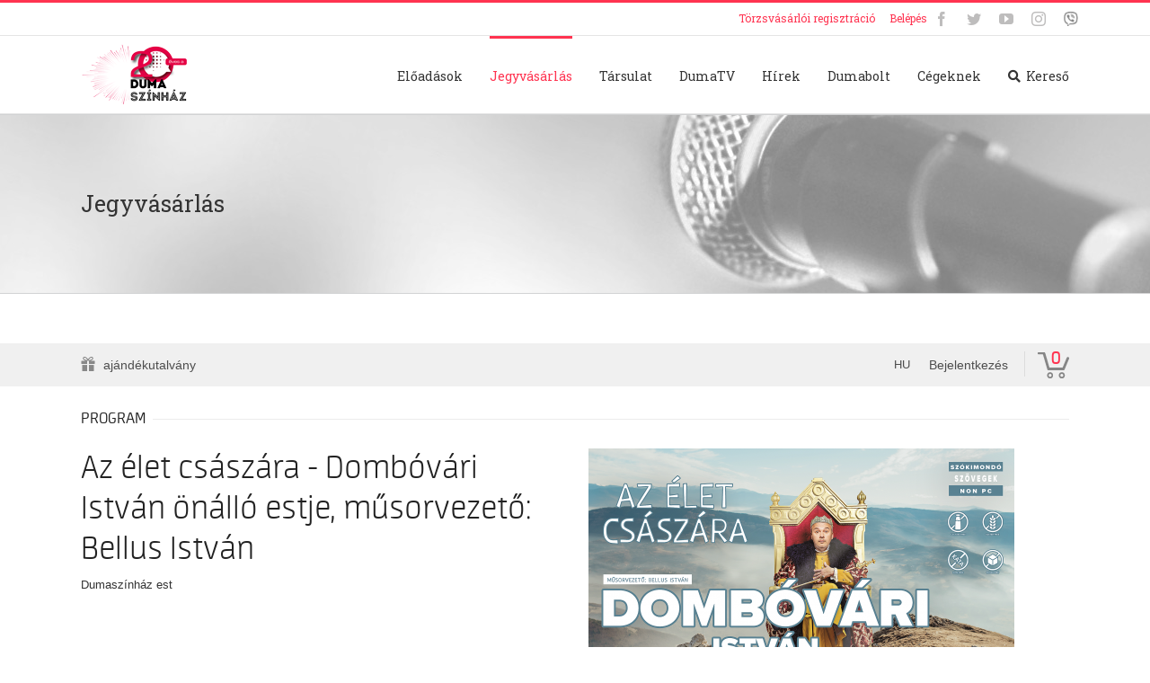

--- FILE ---
content_type: text/css
request_url: https://dumaszinhaz.jegy.hu/design/dumaszinhaz_2019/css/css.css?v=1768561144
body_size: 278
content:
@font-face {
  font-family: 'Roboto Slab';
  font-style: normal;
  font-weight: 400;
  src: local('Roboto Slab Regular'), local('RobotoSlab-Regular'), url("/design/dumaszinhaz_2019/components/y7lebkjgREBJK96VQi37ZobN6UDyHWBl620a-IRfuBk.woff") format('woff');
}
@font-face {
  font-family: 'Roboto Slab';
  font-style: normal;
  font-weight: 700;
  src: local('Roboto Slab Bold'), local('RobotoSlab-Bold'), url("/design/dumaszinhaz_2019/components/dazS1PrQQuCxC3iOAJFEJTqR_3kx9_hJXbbyU8S6IN0.woff") format('woff');
}


--- FILE ---
content_type: text/css
request_url: https://dumaszinhaz.jegy.hu/design/dumaszinhaz_2019/css/style2.css?v=1768561144
body_size: 2815
content:
/*
Theme Name: Avada Child
Description: Child theme for Avada theme
Author: ThemeFusion
Author URI: https://theme-fusion.com
Template: Avada
Version: 1.0.0
Text Domain:  Avada
*/
.h3 {
  font-size: 16px;
}

.fusion-portfolio-wrapper {
  height: 100% !important;
  overflow: hidden;
}

.fusion-portfolio-show {
  min-height: 370px;
}

.fusion-portfolio-show .fusion-post-content p {
  margin-bottom: 0;
}

.portfolio-shows .fusion-portfolio-show img {
  width: 100%;
}

.fusion-portfolio-show .entry-title {
}

.fusion-portfolio-show .fusion-post-content-details {
}

.fusion-portfolio-show.soldout,
.fusion-portfolio-show.elmarad {
  opacity: 0.6;
}

.fusion-content-ticketstatus {
  color: #FF3350;
  text-transform: uppercase;
}

.show-image-container li {
  display: none;
}

.show-image-container .featured {
  display: block;
}

.price-container {
  height: 100%;
  overflow: hidden;
}

.fusion-portfolio-show.soldout .price {
}

.price-container .price {
  float: left;
  width: 48%;
}

.price-container .buy {
  float: left;
  width: 50%;
  padding: 3px 0 5px;
  text-align: right;
}

.details-buy a:hover,
.price-container .buy a:hover {
  color: #fff;
  background: #ff3350;
  border: 1px solid transparent !important;
}
.details-buy a,
.price-container .buy a {
  text-transform: uppercase;
  border-width: 1px;
  color: #595959;
  border-color: #595959;
  padding: 10px 10px;
}

.fusion-portfolio-show .fusion-content-sep {
  margin: 5px 0;
}

.calendar-show-list .calendar-eloadasok {
  display: none;
}

.calendar-show-list {
}

.calendar-show-list .calendar-info-title {
  border-bottom: 1px solid #e7e6e6;
  margin: 47px 0 5px;
  height: 47px;
  line-height: 38px;
  overflow: hidden;
}

.caltable {
  width: 100%;
}

.caltable td,
.caltable th {
  background: #f9f8f6;
  text-align: center;
  height: 45px;
  width: 14.2%;
}

.caltable td {
}

.caltable th {
  background: transparent;
  color: #000;
  text-transform: uppercase;
}

.caltable td a {
  display: inline-block;
  width: 100%;
  line-height: 45px;
}

.caltable td.cal-event a:hover {
  background: #ff3350;
  color: #fff;
}

.caltable td.empty-day {
  background: transparent;
  color: #ff3350;
}

.caltable .cal-event {
  background: #f2eeeb;
}

.caltable .cal-event a {
  color: #bc2541;
}

.caltable thead td {
  background: transparent;
  color: #000;
}

.cal-prev,
.cal-next {
  text-indent: -9999px;
  height: 40px;
  width: 40px;
  overflow: hidden;
  cursor: pointer;
}

.cal-prev {
  background: transparent url("/design/dumaszinhaz_2019/components/cal-prev.png") 50% 50% no-repeat;
}

.cal-next {
  background: transparent url("/design/dumaszinhaz_2019/components/cal-next.png") 50% 50% no-repeat;
}

.calendar label,
.hide-label {
  position: absolute !important;
  clip: rect(1px 1px 1px 1px); /* IE6, IE7 */
  clip: rect(1px, 1px, 1px, 1px);
}

.calendar .datefield,
.calendar option,
.calendar select {
  padding-left: 10px;
  font-size: 14px;
  font-family: "PTSansRegular",Arial,Helvetica,sans-serif;
  color: #AAA9A9;
}

.calendar .input-submit:after {
  font-family: "icomoon";
  content: "";
  font-weight: 400;
}

.select-box select {
  width: 110%;
  background: transparent;
  line-height: 1;
  border: 0;
  border-radius: 0;
  -webkit-appearance: none;
}

.select-box {
  overflow: hidden;
  background: url("/design/dumaszinhaz_2019/components/form-field-marker.png") no-repeat right center #f2eeeb;
}

.calendar .separator {
  padding: 20px 0 0;
}

.calendar .datefield {
  display: inline-block;
  width: 37%;
  margin: 0 3% 0 0;
  background:  #f2eeeb url("/design/dumaszinhaz_2019/components/form-field-marker.png") no-repeat right center;
}

.calendar .input-submit {
  display: inline-block;
  width: 20%;
  background:  #f2eeeb;
  cursor: pointer;
}

.select-box select,
.calendar .datefield,
.calendar .input-submit {
  height: 30px;
  border: none;
}

.calendar_event_city {
  font-weight: bold;
}

.product-details .origin {
  margin: 0;
  font-size: 0.9em;
  color: #999;
}

.product-details h3 {
  margin: 0;
}

.content-fellepok .fusion-filters {
  display: block;
}

.content-fellepok h2 {
  margin-bottom: 0;
  font-size: 18px;
}

.flex-show,
.flex-performer {
  position: relative;
  margin-bottom: 0px;
  margin-top: 0;
  padding: 0px;
  background-color: transparent;
  overflow: hidden;
}

.flex-show .slides img,
.flex-performer .slides img {
    display: block;
    width: 100%;
}

.flex-show .slides,
.flex-performer .slides {
  list-style: outside none none;
  overflow: hidden;
  z-index: 100;
  margin: 0px;
  padding: 0px;
  list-style: outside none none;
}

.flex-performer .slides li {
}
.flex-show .flex-direction-nav .flex-next, .flex-show .flex-direction-nav .flex-prev,
.flex-performer .flex-direction-nav .flex-next, .flex-performer .flex-direction-nav .flex-prev {
  background-color: rgba(0, 0, 0, 0.5);
}
.flex-show .flex-direction-nav,
.flex-performer .flex-direction-nav {
  display: none;
  z-index: 100;
  margin: 0;
  padding: 0;
  list-style: none;
}

.flex-show .flex-direction-nav a,
.flex-performer .flex-direction-nav a {
  z-index: 100;
  position: absolute;
  top: 50%;
  overflow: hidden;
  margin: -20px 0 0;
  width: 30px;
  height: 30px;
  text-align: center;
  line-height: 30px;
  background-color: rgba(0, 0, 0, 0.5);
  background-repeat: no-repeat;
  cursor: pointer;
  opacity: 0;
  font-size: 14px;
  font-weight: normal;
  font-family: 'icomoon';
  -webkit-font-smoothing: none;
  color: #fff;
  -webkit-transition: all .3s ease;
  -moz-transition: all .3s ease;
  -o-transition: opacity all .3s ease;
  transition: opacity all .3s ease;
}

.performer-info-container .show h2 {
  font-size: inherit;
  display: inline;
}

.wpcf7-form .wpcf7-form-control.wpcf7-submit,
.fusion-button.button-24 {
  border-color: #595959;
  border-width: 1px;
}
.fusion-button.button-34 {
  background: transparent none repeat scroll 0% 0%;
  border-width: 1px;
  color: #595959;
  border-color: #595959;
}
.wpcf7-form .wpcf7-form-control.wpcf7-submit:hover,
.performer-buttons .fusion-button.button-default:hover {
  border-width: 1px;
  border-color: transparent;
  border-radius: 2px;
}
.performer-buttons .fusion-button {
  margin-right: 20px;
}

.performer-social.fusion-social-networks.boxed-icons .fusion-social-network-icon {
  color:#bebdbd;
  background-color:#e8e8e8;
  border-color:#e8e8e8;
  border-radius:4px;
}

.repertoar-eloadasok ul {
  padding-left: 12px;
}

.details-container {
  height: 100%;
  overflow: hidden;
}
.details-label {
  width: 60px;
  display: inline-block;
  font-weight: bold;
}
.details-content {
  display: inline-block;
}

.details-container .description {
  margin-top: 0;
}

.details-container p {
  margin: 6px 0;
}

.details-container .performers h2 {
  display: inline;
  font-size: inherit;
  font-family: inherit;
}

.related.shows {
  margin-top: 50px;
}

.buy .fusion-button {
}

.fusion-footer-widget-area {
  border: none;
}

.page-id-211 .fusion-secondary-header,
.page-id-211 .fusion-header,
.page-id-211 .fusion-header-wrapper.fusion-is-sticky .fusion-header,
.page-id-214 .fusion-secondary-header,
.page-id-214 .fusion-header,
.page-id-214 .fusion-header-wrapper.fusion-is-sticky .fusion-header,
.page-id-927 .fusion-secondary-header,
.page-id-927 .fusion-header,
.page-id-927 .fusion-header-wrapper.fusion-is-sticky .fusion-header,
.page-id-942 .fusion-secondary-header,
.page-id-942 .fusion-header,
.page-id-942 .fusion-header-wrapper.fusion-is-sticky .fusion-header,
.page-id-931 .fusion-secondary-header,
.page-id-931 .fusion-header,
.page-id-931 .fusion-header-wrapper.fusion-is-sticky .fusion-header,
.page-id-929 .fusion-secondary-header,
.page-id-929 .fusion-header,
.page-id-929 .fusion-header-wrapper.fusion-is-sticky .fusion-header,
.single-cshow .fusion-secondary-header,
.single-cshow .fusion-header,
.single-cshow .fusion-header-wrapper.fusion-is-sticky .fusion-header,
.post-type-archive-cshow .fusion-secondary-header,
.post-type-archive-cshow .fusion-header,
.post-type-archive-cshow .fusion-header-wrapper.fusion-is-sticky .fusion-header,
.page-id-886 .fusion-secondary-header,
.page-id-886 .fusion-header,
.page-id-886 .fusion-header-wrapper.fusion-is-sticky .fusion-header {
  background-color: #363839;
}

.page-id-211 .fusion-header-v2 .fusion-header,
.page-id-214 .fusion-header-v2 .fusion-header,
.page-id-927 .fusion-header-v2 .fusion-header,
.page-id-942 .fusion-header-v2 .fusion-header,
.page-id-931 .fusion-header-v2 .fusion-header,
.page-id-929 .fusion-header-v2 .fusion-header,
.single-cshow .fusion-header-v2 .fusion-header,
.post-type-archive-cshow .fusion-header-v2 .fusion-header,
.page-id-886 .fusion-header-v2 .fusion-header {
  border-bottom: 1px solid #272727;
}
.page-id-211 .fusion-secondary-header,
.page-id-214 .fusion-secondary-header,
.page-id-927 .fusion-secondary-header,
.page-id-942 .fusion-secondary-header,
.page-id-931 .fusion-secondary-header,
.page-id-929 .fusion-secondary-header,
.single-cshow .fusion-secondary-header,
.post-type-archive-cshow .fusion-secondary-header,
.page-id-886 .fusion-secondary-header {
  border-bottom: 1px solid #272727;
}
.page-id-211 .fusion-main-menu > ul > li > a,
.page-id-214 .fusion-main-menu > ul > li > a,
.page-id-927 .fusion-main-menu > ul > li > a,
.page-id-942 .fusion-main-menu > ul > li > a,
.page-id-931 .fusion-main-menu > ul > li > a,
.page-id-929 .fusion-main-menu > ul > li > a,
.single-cshow .fusion-main-menu > ul > li > a,
.post-type-archive-cshow .fusion-main-menu > ul > li > a,
.page-id-886 .fusion-main-menu > ul > li > a {
  color: #F3F3F3;
}


.page-id-211 .fusion-main-menu .fusion-main-menu-icon:after,
.page-id-214 .fusion-main-menu .fusion-main-menu-icon:after,
.page-id-927 .fusion-main-menu .fusion-main-menu-icon:after,
.page-id-942 .fusion-main-menu .fusion-main-menu-icon:after,
.page-id-931 .fusion-main-menu .fusion-main-menu-icon:after,
.page-id-929 .fusion-main-menu .fusion-main-menu-icon:after,
.page-id-886 .fusion-main-menu .fusion-main-menu-icon:after,
.single-cshow .fusion-main-menu .fusion-main-menu-icon:after,
.post-type-archive-cshow .fusion-main-menu .fusion-main-menu-icon:after
{
  color: #f3f3f3;
}

.gridlist-filters {
  overflow: hidden;
  list-style: outside none none;
  margin-bottom: 55px;
  padding: 0px;
  line-height: 34px;
  border-top: 1px solid #E7E6E6;
  border-bottom: 1px solid #E7E6E6;
}

.gridlist-filter {
  float: left;
  margin-right: 30px;
  list-style: outside none none;
  line-height: 34px;
}

.gridlist-filters .gridlist-filter.fusion-active a {
  color: #FF3350;
  border-top: 3px solid #FF3350;
  display: block;
}


.video-container {
    position: relative;
    padding-bottom: 56.25%;
    padding-top: 35px;
    height: 0;
    overflow: hidden;
    margin-bottom: 15px;
}

.video-container iframe {
    position: absolute;
    top:0;
    left: 0;
    width: 100%;
    height: 100%;
}

.video-list-item {
  height: 100%;
  overflow: hidden;
  margin-bottom: 15px;
  cursor: pointer;
}

.video-list-item .image {
  float: left;
}

.video-list-item .data {
  overflow: hidden;
  padding: 5px 0 0 15px;
}

.video-list-item.kiemelt {
  background: #f5f5f5;
}

.featured_video {
  position: relative;
}

/* For video loader */
.signal {
    border: 5px solid #333;
    border-radius: 30px;
    height: 30px;
    left: 50%;
    margin: -15px 0 0 -15px;
    opacity: 0;
    position: absolute;
    top: 50%;
    width: 30px;
    animation: pulsate 1s ease-out;
    animation-iteration-count: infinite;
}

@keyframes pulsate {
    0% {
      transform: scale(.1);
      opacity: 0.0;
    }
    50% {
      opacity: 1;
    }
    100% {
      transform: scale(1.2);
      opacity: 0;
    }
}

.more-yt-videos {
  border-top: 1px solid #dcdcdc;
  padding: 10px 0;
  display: block;
  width: 100%;
  text-align: center;
  font-size: 1.1em;
}

#mc4wp-form-1 label {
  display: none;
}

/*
 * IMPORTANT media query note !!!
 * Copy it to Avada custom CSS section
 *
 * */
@media only screen and (max-width: 800px ) {
  .calendar-show-list .calendar-info-title {
    margin-top: 0;
  }
  .fusion-columns .fusion-column {
    margin-bottom: 10px;
  }
}


--- FILE ---
content_type: text/css
request_url: https://dumaszinhaz.jegy.hu/design/dumaszinhaz_2019/css/font-awesome.css?v=1768561144
body_size: 15890
content:
.fa, .fab, .fal, .far, .fas {
	-moz-osx-font-smoothing: grayscale;
	-webkit-font-smoothing: antialiased;
	display: inline-block;
	font-style: normal;
	font-variant: normal;
	text-rendering: auto;
	line-height: 1
}
.fa-lg {
	font-size: 1.33333em;
	line-height: .75em;
	vertical-align: -.0667em
}
.fa-xs {
	font-size: .75em
}
.fa-sm {
	font-size: .875em
}
.fa-1x {
	font-size: 1em
}
.fa-2x {
	font-size: 2em
}
.fa-3x {
	font-size: 3em
}
.fa-4x {
	font-size: 4em
}
.fa-5x {
	font-size: 5em
}
.fa-6x {
	font-size: 6em
}
.fa-7x {
	font-size: 7em
}
.fa-8x {
	font-size: 8em
}
.fa-9x {
	font-size: 9em
}
.fa-10x {
	font-size: 10em
}
.fa-fw {
	text-align: center;
	width: 1.25em
}
.fa-ul {
	list-style-type: none;
	margin-left: 2.5em;
	padding-left: 0
}
.fa-ul > li {
	position: relative
}
.fa-li {
	left: -2em;
	position: absolute;
	text-align: center;
	width: 2em;
	line-height: inherit
}
.fa-border {
	border: solid .08em #eee;
	border-radius: .1em;
	padding: .2em .25em .15em
}
.fa-pull-left {
	float: left
}
.fa-pull-right {
	float: right
}
.fa.fa-pull-left, .fab.fa-pull-left, .fal.fa-pull-left, .far.fa-pull-left, .fas.fa-pull-left {
	margin-right: .3em
}
.fa.fa-pull-right, .fab.fa-pull-right, .fal.fa-pull-right, .far.fa-pull-right, .fas.fa-pull-right {
	margin-left: .3em
}
.fa-spin {
	-webkit-animation: fa-spin 2s infinite linear;
	animation: fa-spin 2s infinite linear
}
.fa-pulse {
	-webkit-animation: fa-spin 1s infinite steps(8);
	animation: fa-spin 1s infinite steps(8)
}
@-webkit-keyframes fa-spin {
	0% {
		-webkit-transform: rotate(0);
		transform: rotate(0)
	}
	100% {
		-webkit-transform: rotate(360deg);
		transform: rotate(360deg)
	}
}
@keyframes fa-spin {
	0% {
		-webkit-transform: rotate(0);
		transform: rotate(0)
	}
	100% {
		-webkit-transform: rotate(360deg);
		transform: rotate(360deg)
	}
}
.fa-rotate-90 {
	-webkit-transform: rotate(90deg);
	transform: rotate(90deg)
}
.fa-rotate-180 {
	-webkit-transform: rotate(180deg);
	transform: rotate(180deg)
}
.fa-rotate-270 {
	-webkit-transform: rotate(270deg);
	transform: rotate(270deg)
}
.fa-flip-horizontal {
	-webkit-transform: scale(-1, 1);
	transform: scale(-1, 1)
}
.fa-flip-vertical {
	-webkit-transform: scale(1, -1);
	transform: scale(1, -1)
}
.fa-flip-horizontal.fa-flip-vertical {
	-webkit-transform: scale(-1, -1);
	transform: scale(-1, -1)
}
:root .fa-flip-horizontal, :root .fa-flip-vertical, :root .fa-rotate-180, :root .fa-rotate-270, :root .fa-rotate-90 {
	-webkit-filter: none;
	filter: none
}
.fa-stack {
	display: inline-block;
	height: 2em;
	line-height: 2em;
	position: relative;
	vertical-align: middle;
	width: 2.5em
}
.fa-stack-1x, .fa-stack-2x {
	left: 0;
	position: absolute;
	text-align: center;
	width: 100%
}
.fa-stack-1x {
	line-height: inherit
}
.fa-stack-2x {
	font-size: 2em
}
.fa-inverse {
	color: #fff
}
@font-face {
	font-family: "Font Awesome 5 Brands";
	font-style: normal;
	font-weight: normal;
	src: url(/design/dumaszinhaz_2019/components/fa-brands-400.eot);
	src: url(/design/dumaszinhaz_2019/components/fa-brands-400.eot?#iefix) format("embedded-opentype"), url(/design/dumaszinhaz_2019/components/fa-brands-400.woff2) format("woff2"), url(/design/dumaszinhaz_2019/components/fa-brands-400.woff) format("woff"), url(/design/dumaszinhaz_2019/components/fa-brands-400.ttf) format("truetype"), url(/design/dumaszinhaz_2019/components/fa-brands-400.svg#fontawesome) format("svg")
}
.fab {
	font-family: "Font Awesome 5 Brands"
}
@font-face {
	font-family: "Font Awesome 5 Free";
	font-style: normal;
	font-weight: 400;
	src: url(/design/dumaszinhaz_2019/components/fa-regular-400.eot);
	src: url(/design/dumaszinhaz_2019/components/fa-regular-400.eot?#iefix) format("embedded-opentype"), url(/design/dumaszinhaz_2019/components/fa-regular-400.woff2) format("woff2"), url(/design/dumaszinhaz_2019/components/fa-regular-400.woff) format("woff"), url(/design/dumaszinhaz_2019/components/fa-regular-400.ttf) format("truetype"), url(/design/dumaszinhaz_2019/components/fa-regular-400.svg#fontawesome) format("svg")
}
.far {
	font-family: "Font Awesome 5 Free";
	font-weight: 400
}
@font-face {
	font-family: "Font Awesome 5 Free";
	font-style: normal;
	font-weight: 900;
	src: url(/design/dumaszinhaz_2019/components/fa-solid-900.eot);
	src: url(/design/dumaszinhaz_2019/components/fa-solid-900.eot?#iefix) format("embedded-opentype"), url(/design/dumaszinhaz_2019/components/fa-solid-900.woff2) format("woff2"), url(//dumaszinhaz.hu/wp-content/themes/Avada/includes/lib/assets/fonts/fontawesome/fa-solid-900.woff) format("woff"), url(/design/dumaszinhaz_2019/components/fa-solid-900.ttf) format("truetype"), url(/design/dumaszinhaz_2019/components/fa-solid-900.svg#fontawesome) format("svg")
}
.fa, .fas {
	font-family: "Font Awesome 5 Free";
	font-weight: 900
}
.fa-500px:before {
	content: "\f26e"
}
.fa-accessible-icon:before {
	content: "\f368"
}
.fa-accusoft:before {
	content: "\f369"
}
.fa-acquisitions-incorporated:before {
	content: "\f6af"
}
.fa-ad:before {
	content: "\f641"
}
.fa-address-book:before {
	content: "\f2b9"
}
.fa-address-card:before {
	content: "\f2bb"
}
.fa-adjust:before {
	content: "\f042"
}
.fa-adn:before {
	content: "\f170"
}
.fa-adobe:before {
	content: "\f778"
}
.fa-adversal:before {
	content: "\f36a"
}
.fa-affiliatetheme:before {
	content: "\f36b"
}
.fa-air-freshener:before {
	content: "\f5d0"
}
.fa-algolia:before {
	content: "\f36c"
}
.fa-align-center:before {
	content: "\f037"
}
.fa-align-justify:before {
	content: "\f039"
}
.fa-align-left:before {
	content: "\f036"
}
.fa-align-right:before {
	content: "\f038"
}
.fa-alipay:before {
	content: "\f642"
}
.fa-allergies:before {
	content: "\f461"
}
.fa-amazon:before {
	content: "\f270"
}
.fa-amazon-pay:before {
	content: "\f42c"
}
.fa-ambulance:before {
	content: "\f0f9"
}
.fa-american-sign-language-interpreting:before {
	content: "\f2a3"
}
.fa-amilia:before {
	content: "\f36d"
}
.fa-anchor:before {
	content: "\f13d"
}
.fa-android:before {
	content: "\f17b"
}
.fa-angellist:before {
	content: "\f209"
}
.fa-angle-double-down:before {
	content: "\f103"
}
.fa-angle-double-left:before {
	content: "\f100"
}
.fa-angle-double-right:before {
	content: "\f101"
}
.fa-angle-double-up:before {
	content: "\f102"
}
.fa-angle-down:before {
	content: "\f107"
}
.fa-angle-left:before {
	content: "\f104"
}
.fa-angle-right:before {
	content: "\f105"
}
.fa-angle-up:before {
	content: "\f106"
}
.fa-angry:before {
	content: "\f556"
}
.fa-angrycreative:before {
	content: "\f36e"
}
.fa-angular:before {
	content: "\f420"
}
.fa-ankh:before {
	content: "\f644"
}
.fa-app-store:before {
	content: "\f36f"
}
.fa-app-store-ios:before {
	content: "\f370"
}
.fa-apper:before {
	content: "\f371"
}
.fa-apple:before {
	content: "\f179"
}
.fa-apple-alt:before {
	content: "\f5d1"
}
.fa-apple-pay:before {
	content: "\f415"
}
.fa-archive:before {
	content: "\f187"
}
.fa-archway:before {
	content: "\f557"
}
.fa-arrow-alt-circle-down:before {
	content: "\f358"
}
.fa-arrow-alt-circle-left:before {
	content: "\f359"
}
.fa-arrow-alt-circle-right:before {
	content: "\f35a"
}
.fa-arrow-alt-circle-up:before {
	content: "\f35b"
}
.fa-arrow-circle-down:before {
	content: "\f0ab"
}
.fa-arrow-circle-left:before {
	content: "\f0a8"
}
.fa-arrow-circle-right:before {
	content: "\f0a9"
}
.fa-arrow-circle-up:before {
	content: "\f0aa"
}
.fa-arrow-down:before {
	content: "\f063"
}
.fa-arrow-left:before {
	content: "\f060"
}
.fa-arrow-right:before {
	content: "\f061"
}
.fa-arrow-up:before {
	content: "\f062"
}
.fa-arrows-alt:before {
	content: "\f0b2"
}
.fa-arrows-alt-h:before {
	content: "\f337"
}
.fa-arrows-alt-v:before {
	content: "\f338"
}
.fa-artstation:before {
	content: "\f77a"
}
.fa-assistive-listening-systems:before {
	content: "\f2a2"
}
.fa-asterisk:before {
	content: "\f069"
}
.fa-asymmetrik:before {
	content: "\f372"
}
.fa-at:before {
	content: "\f1fa"
}
.fa-atlas:before {
	content: "\f558"
}
.fa-atlassian:before {
	content: "\f77b"
}
.fa-atom:before {
	content: "\f5d2"
}
.fa-audible:before {
	content: "\f373"
}
.fa-audio-description:before {
	content: "\f29e"
}
.fa-autoprefixer:before {
	content: "\f41c"
}
.fa-avianex:before {
	content: "\f374"
}
.fa-aviato:before {
	content: "\f421"
}
.fa-award:before {
	content: "\f559"
}
.fa-aws:before {
	content: "\f375"
}
.fa-baby:before {
	content: "\f77c"
}
.fa-baby-carriage:before {
	content: "\f77d"
}
.fa-backspace:before {
	content: "\f55a"
}
.fa-backward:before {
	content: "\f04a"
}
.fa-bacon:before {
	content: "\f7e5"
}
.fa-balance-scale:before {
	content: "\f24e"
}
.fa-ban:before {
	content: "\f05e"
}
.fa-band-aid:before {
	content: "\f462"
}
.fa-bandcamp:before {
	content: "\f2d5"
}
.fa-barcode:before {
	content: "\f02a"
}
.fa-bars:before {
	content: "\f0c9"
}
.fa-baseball-ball:before {
	content: "\f433"
}
.fa-basketball-ball:before {
	content: "\f434"
}
.fa-bath:before {
	content: "\f2cd"
}
.fa-battery-empty:before {
	content: "\f244"
}
.fa-battery-full:before {
	content: "\f240"
}
.fa-battery-half:before {
	content: "\f242"
}
.fa-battery-quarter:before {
	content: "\f243"
}
.fa-battery-three-quarters:before {
	content: "\f241"
}
.fa-bed:before {
	content: "\f236"
}
.fa-beer:before {
	content: "\f0fc"
}
.fa-behance:before {
	content: "\f1b4"
}
.fa-behance-square:before {
	content: "\f1b5"
}
.fa-bell:before {
	content: "\f0f3"
}
.fa-bell-slash:before {
	content: "\f1f6"
}
.fa-bezier-curve:before {
	content: "\f55b"
}
.fa-bible:before {
	content: "\f647"
}
.fa-bicycle:before {
	content: "\f206"
}
.fa-bimobject:before {
	content: "\f378"
}
.fa-binoculars:before {
	content: "\f1e5"
}
.fa-biohazard:before {
	content: "\f780"
}
.fa-birthday-cake:before {
	content: "\f1fd"
}
.fa-bitbucket:before {
	content: "\f171"
}
.fa-bitcoin:before {
	content: "\f379"
}
.fa-bity:before {
	content: "\f37a"
}
.fa-black-tie:before {
	content: "\f27e"
}
.fa-blackberry:before {
	content: "\f37b"
}
.fa-blender:before {
	content: "\f517"
}
.fa-blender-phone:before {
	content: "\f6b6"
}
.fa-blind:before {
	content: "\f29d"
}
.fa-blog:before {
	content: "\f781"
}
.fa-blogger:before {
	content: "\f37c"
}
.fa-blogger-b:before {
	content: "\f37d"
}
.fa-bluetooth:before {
	content: "\f293"
}
.fa-bluetooth-b:before {
	content: "\f294"
}
.fa-bold:before {
	content: "\f032"
}
.fa-bolt:before {
	content: "\f0e7"
}
.fa-bomb:before {
	content: "\f1e2"
}
.fa-bone:before {
	content: "\f5d7"
}
.fa-bong:before {
	content: "\f55c"
}
.fa-book:before {
	content: "\f02d"
}
.fa-book-dead:before {
	content: "\f6b7"
}
.fa-book-medical:before {
	content: "\f7e6"
}
.fa-book-open:before {
	content: "\f518"
}
.fa-book-reader:before {
	content: "\f5da"
}
.fa-bookmark:before {
	content: "\f02e"
}
.fa-bowling-ball:before {
	content: "\f436"
}
.fa-box:before {
	content: "\f466"
}
.fa-box-open:before {
	content: "\f49e"
}
.fa-boxes:before {
	content: "\f468"
}
.fa-braille:before {
	content: "\f2a1"
}
.fa-brain:before {
	content: "\f5dc"
}
.fa-bread-slice:before {
	content: "\f7ec"
}
.fa-briefcase:before {
	content: "\f0b1"
}
.fa-briefcase-medical:before {
	content: "\f469"
}
.fa-broadcast-tower:before {
	content: "\f519"
}
.fa-broom:before {
	content: "\f51a"
}
.fa-brush:before {
	content: "\f55d"
}
.fa-btc:before {
	content: "\f15a"
}
.fa-bug:before {
	content: "\f188"
}
.fa-building:before {
	content: "\f1ad"
}
.fa-bullhorn:before {
	content: "\f0a1"
}
.fa-bullseye:before {
	content: "\f140"
}
.fa-burn:before {
	content: "\f46a"
}
.fa-buromobelexperte:before {
	content: "\f37f"
}
.fa-bus:before {
	content: "\f207"
}
.fa-bus-alt:before {
	content: "\f55e"
}
.fa-business-time:before {
	content: "\f64a"
}
.fa-buysellads:before {
	content: "\f20d"
}
.fa-calculator:before {
	content: "\f1ec"
}
.fa-calendar:before {
	content: "\f133"
}
.fa-calendar-alt:before {
	content: "\f073"
}
.fa-calendar-check:before {
	content: "\f274"
}
.fa-calendar-day:before {
	content: "\f783"
}
.fa-calendar-minus:before {
	content: "\f272"
}
.fa-calendar-plus:before {
	content: "\f271"
}
.fa-calendar-times:before {
	content: "\f273"
}
.fa-calendar-week:before {
	content: "\f784"
}
.fa-camera:before {
	content: "\f030"
}
.fa-camera-retro:before {
	content: "\f083"
}
.fa-campground:before {
	content: "\f6bb"
}
.fa-canadian-maple-leaf:before {
	content: "\f785"
}
.fa-candy-cane:before {
	content: "\f786"
}
.fa-cannabis:before {
	content: "\f55f"
}
.fa-capsules:before {
	content: "\f46b"
}
.fa-car:before {
	content: "\f1b9"
}
.fa-car-alt:before {
	content: "\f5de"
}
.fa-car-battery:before {
	content: "\f5df"
}
.fa-car-crash:before {
	content: "\f5e1"
}
.fa-car-side:before {
	content: "\f5e4"
}
.fa-caret-down:before {
	content: "\f0d7"
}
.fa-caret-left:before {
	content: "\f0d9"
}
.fa-caret-right:before {
	content: "\f0da"
}
.fa-caret-square-down:before {
	content: "\f150"
}
.fa-caret-square-left:before {
	content: "\f191"
}
.fa-caret-square-right:before {
	content: "\f152"
}
.fa-caret-square-up:before {
	content: "\f151"
}
.fa-caret-up:before {
	content: "\f0d8"
}
.fa-carrot:before {
	content: "\f787"
}
.fa-cart-arrow-down:before {
	content: "\f218"
}
.fa-cart-plus:before {
	content: "\f217"
}
.fa-cash-register:before {
	content: "\f788"
}
.fa-cat:before {
	content: "\f6be"
}
.fa-cc-amazon-pay:before {
	content: "\f42d"
}
.fa-cc-amex:before {
	content: "\f1f3"
}
.fa-cc-apple-pay:before {
	content: "\f416"
}
.fa-cc-diners-club:before {
	content: "\f24c"
}
.fa-cc-discover:before {
	content: "\f1f2"
}
.fa-cc-jcb:before {
	content: "\f24b"
}
.fa-cc-mastercard:before {
	content: "\f1f1"
}
.fa-cc-paypal:before {
	content: "\f1f4"
}
.fa-cc-stripe:before {
	content: "\f1f5"
}
.fa-cc-visa:before {
	content: "\f1f0"
}
.fa-centercode:before {
	content: "\f380"
}
.fa-centos:before {
	content: "\f789"
}
.fa-certificate:before {
	content: "\f0a3"
}
.fa-chair:before {
	content: "\f6c0"
}
.fa-chalkboard:before {
	content: "\f51b"
}
.fa-chalkboard-teacher:before {
	content: "\f51c"
}
.fa-charging-station:before {
	content: "\f5e7"
}
.fa-chart-area:before {
	content: "\f1fe"
}
.fa-chart-bar:before {
	content: "\f080"
}
.fa-chart-line:before {
	content: "\f201"
}
.fa-chart-pie:before {
	content: "\f200"
}
.fa-check:before {
	content: "\f00c"
}
.fa-check-circle:before {
	content: "\f058"
}
.fa-check-double:before {
	content: "\f560"
}
.fa-check-square:before {
	content: "\f14a"
}
.fa-cheese:before {
	content: "\f7ef"
}
.fa-chess:before {
	content: "\f439"
}
.fa-chess-bishop:before {
	content: "\f43a"
}
.fa-chess-board:before {
	content: "\f43c"
}
.fa-chess-king:before {
	content: "\f43f"
}
.fa-chess-knight:before {
	content: "\f441"
}
.fa-chess-pawn:before {
	content: "\f443"
}
.fa-chess-queen:before {
	content: "\f445"
}
.fa-chess-rook:before {
	content: "\f447"
}

.fa-chevron-circle-down:before {
	content: "\f13a"
}
.fa-chevron-circle-left:before {
	content: "\f137"
}
.fa-chevron-circle-right:before {
	content: "\f138"
}
.fa-chevron-circle-up:before {
	content: "\f139"
}
.fa-chevron-down:before {
	content: "\f078"
}
.fa-chevron-left:before {
	content: "\f053"
}
.fa-chevron-right:before {
	content: "\f054"
}
.fa-chevron-up:before {
	content: "\f077"
}
.fa-child:before {
	content: "\f1ae"
}
.fa-chrome:before {
	content: "\f268"
}
.fa-church:before {
	content: "\f51d"
}
.fa-circle:before {
	content: "\f111"
}
.fa-circle-notch:before {
	content: "\f1ce"
}
.fa-city:before {
	content: "\f64f"
}
.fa-clinic-medical:before {
	content: "\f7f2"
}
.fa-clipboard:before {
	content: "\f328"
}
.fa-clipboard-check:before {
	content: "\f46c"
}
.fa-clipboard-list:before {
	content: "\f46d"
}
.fa-clock:before {
	content: "\f017"
}
.fa-clone:before {
	content: "\f24d"
}
.fa-closed-captioning:before {
	content: "\f20a"
}
.fa-cloud:before {
	content: "\f0c2"
}
.fa-cloud-download-alt:before {
	content: "\f381"
}
.fa-cloud-meatball:before {
	content: "\f73b"
}
.fa-cloud-moon:before {
	content: "\f6c3"
}
.fa-cloud-moon-rain:before {
	content: "\f73c"
}
.fa-cloud-rain:before {
	content: "\f73d"
}
.fa-cloud-showers-heavy:before {
	content: "\f740"
}
.fa-cloud-sun:before {
	content: "\f6c4"
}
.fa-cloud-sun-rain:before {
	content: "\f743"
}
.fa-cloud-upload-alt:before {
	content: "\f382"
}
.fa-cloudscale:before {
	content: "\f383"
}
.fa-cloudsmith:before {
	content: "\f384"
}
.fa-cloudversify:before {
	content: "\f385"
}
.fa-cocktail:before {
	content: "\f561"
}
.fa-code:before {
	content: "\f121"
}
.fa-code-branch:before {
	content: "\f126"
}
.fa-codepen:before {
	content: "\f1cb"
}
.fa-codiepie:before {
	content: "\f284"
}
.fa-coffee:before {
	content: "\f0f4"
}
.fa-cog:before {
	content: "\f013"
}
.fa-cogs:before {
	content: "\f085"
}
.fa-coins:before {
	content: "\f51e"
}
.fa-columns:before {
	content: "\f0db"
}
.fa-comment:before {
	content: "\f075"
}
.fa-comment-alt:before {
	content: "\f27a"
}
.fa-comment-dollar:before {
	content: "\f651"
}
.fa-comment-dots:before {
	content: "\f4ad"
}
.fa-comment-medical:before {
	content: "\f7f5"
}
.fa-comment-slash:before {
	content: "\f4b3"
}
.fa-comments:before {
	content: "\f086"
}
.fa-comments-dollar:before {
	content: "\f653"
}
.fa-compact-disc:before {
	content: "\f51f"
}
.fa-compass:before {
	content: "\f14e"
}
.fa-compress:before {
	content: "\f066"
}
.fa-compress-arrows-alt:before {
	content: "\f78c"
}
.fa-concierge-bell:before {
	content: "\f562"
}
.fa-confluence:before {
	content: "\f78d"
}
.fa-connectdevelop:before {
	content: "\f20e"
}
.fa-contao:before {
	content: "\f26d"
}
.fa-cookie:before {
	content: "\f563"
}
.fa-cookie-bite:before {
	content: "\f564"
}
.fa-copy:before {
	content: "\f0c5"
}
.fa-copyright:before {
	content: "\f1f9"
}
.fa-couch:before {
	content: "\f4b8"
}
.fa-cpanel:before {
	content: "\f388"
}
.fa-creative-commons:before {
	content: "\f25e"
}
.fa-creative-commons-by:before {
	content: "\f4e7"
}
.fa-creative-commons-nc:before {
	content: "\f4e8"
}
.fa-creative-commons-nc-eu:before {
	content: "\f4e9"
}
.fa-creative-commons-nc-jp:before {
	content: "\f4ea"
}
.fa-creative-commons-nd:before {
	content: "\f4eb"
}
.fa-creative-commons-pd:before {
	content: "\f4ec"
}
.fa-creative-commons-pd-alt:before {
	content: "\f4ed"
}
.fa-creative-commons-remix:before {
	content: "\f4ee"
}
.fa-creative-commons-sa:before {
	content: "\f4ef"
}
.fa-creative-commons-sampling:before {
	content: "\f4f0"
}
.fa-creative-commons-sampling-plus:before {
	content: "\f4f1"
}
.fa-creative-commons-share:before {
	content: "\f4f2"
}
.fa-creative-commons-zero:before {
	content: "\f4f3"
}
.fa-credit-card:before {
	content: "\f09d"
}
.fa-critical-role:before {
	content: "\f6c9"
}
.fa-crop:before {
	content: "\f125"
}
.fa-crop-alt:before {
	content: "\f565"
}
.fa-cross:before {
	content: "\f654"
}
.fa-crosshairs:before {
	content: "\f05b"
}
.fa-crow:before {
	content: "\f520"
}
.fa-crown:before {
	content: "\f521"
}
.fa-crutch:before {
	content: "\f7f7"
}
.fa-css3:before {
	content: "\f13c"
}
.fa-css3-alt:before {
	content: "\f38b"
}
.fa-cube:before {
	content: "\f1b2"
}
.fa-cubes:before {
	content: "\f1b3"
}
.fa-cut:before {
	content: "\f0c4"
}
.fa-cuttlefish:before {
	content: "\f38c"
}
.fa-d-and-d:before {
	content: "\f38d"
}
.fa-d-and-d-beyond:before {
	content: "\f6ca"
}
.fa-dashcube:before {
	content: "\f210"
}
.fa-database:before {
	content: "\f1c0"
}
.fa-deaf:before {
	content: "\f2a4"
}
.fa-delicious:before {
	content: "\f1a5"
}
.fa-democrat:before {
	content: "\f747"
}
.fa-deploydog:before {
	content: "\f38e"
}
.fa-deskpro:before {
	content: "\f38f"
}
.fa-desktop:before {
	content: "\f108"
}
.fa-dev:before {
	content: "\f6cc"
}
.fa-deviantart:before {
	content: "\f1bd"
}
.fa-dharmachakra:before {
	content: "\f655"
}
.fa-dhl:before {
	content: "\f790"
}
.fa-diagnoses:before {
	content: "\f470"
}
.fa-diaspora:before {
	content: "\f791"
}
.fa-dice:before {
	content: "\f522"
}
.fa-dice-d20:before {
	content: "\f6cf"
}
.fa-dice-d6:before {
	content: "\f6d1"
}
.fa-dice-five:before {
	content: "\f523"
}
.fa-dice-four:before {
	content: "\f524"
}
.fa-dice-one:before {
	content: "\f525"
}
.fa-dice-six:before {
	content: "\f526"
}
.fa-dice-three:before {
	content: "\f527"
}
.fa-dice-two:before {
	content: "\f528"
}
.fa-digg:before {
	content: "\f1a6"
}
.fa-digital-ocean:before {
	content: "\f391"
}
.fa-digital-tachograph:before {
	content: "\f566"
}
.fa-directions:before {
	content: "\f5eb"
}
.fa-discord:before {
	content: "\f392"
}
.fa-discourse:before {
	content: "\f393"
}
.fa-divide:before {
	content: "\f529"
}
.fa-dizzy:before {
	content: "\f567"
}
.fa-dna:before {
	content: "\f471"
}
.fa-dochub:before {
	content: "\f394"
}
.fa-docker:before {
	content: "\f395"
}
.fa-dog:before {
	content: "\f6d3"
}
.fa-dollar-sign:before {
	content: "\f155"
}
.fa-dolly:before {
	content: "\f472"
}
.fa-dolly-flatbed:before {
	content: "\f474"
}
.fa-donate:before {
	content: "\f4b9"
}
.fa-door-closed:before {
	content: "\f52a"
}
.fa-door-open:before {
	content: "\f52b"
}
.fa-dot-circle:before {
	content: "\f192"
}
.fa-dove:before {
	content: "\f4ba"
}
.fa-download:before {
	content: "\f019"
}
.fa-draft2digital:before {
	content: "\f396"
}
.fa-drafting-compass:before {
	content: "\f568"
}
.fa-dragon:before {
	content: "\f6d5"
}
.fa-draw-polygon:before {
	content: "\f5ee"
}
.fa-dribbble:before {
	content: "\f17d"
}
.fa-dribbble-square:before {
	content: "\f397"
}
.fa-dropbox:before {
	content: "\f16b"
}
.fa-drum:before {
	content: "\f569"
}
.fa-drum-steelpan:before {
	content: "\f56a"
}
.fa-drumstick-bite:before {
	content: "\f6d7"
}
.fa-drupal:before {
	content: "\f1a9"
}
.fa-dumbbell:before {
	content: "\f44b"
}
.fa-dumpster:before {
	content: "\f793"
}
.fa-dumpster-fire:before {
	content: "\f794"
}
.fa-dungeon:before {
	content: "\f6d9"
}
.fa-dyalog:before {
	content: "\f399"
}
.fa-earlybirds:before {
	content: "\f39a"
}
.fa-ebay:before {
	content: "\f4f4"
}
.fa-edge:before {
	content: "\f282"
}
.fa-edit:before {
	content: "\f044"
}
.fa-egg:before {
	content: "\f7fb"
}
.fa-eject:before {
	content: "\f052"
}
.fa-elementor:before {
	content: "\f430"
}
.fa-ellipsis-h:before {
	content: "\f141"
}
.fa-ellipsis-v:before {
	content: "\f142"
}
.fa-ello:before {
	content: "\f5f1"
}
.fa-ember:before {
	content: "\f423"
}
.fa-empire:before {
	content: "\f1d1"
}
.fa-envelope:before {
	content: "\f0e0"
}
.fa-envelope-open:before {
	content: "\f2b6"
}
.fa-envelope-open-text:before {
	content: "\f658"
}
.fa-envelope-square:before {
	content: "\f199"
}
.fa-envira:before {
	content: "\f299"
}
.fa-equals:before {
	content: "\f52c"
}
.fa-eraser:before {
	content: "\f12d"
}
.fa-erlang:before {
	content: "\f39d"
}
.fa-ethereum:before {
	content: "\f42e"
}
.fa-ethernet:before {
	content: "\f796"
}
.fa-etsy:before {
	content: "\f2d7"
}
.fa-euro-sign:before {
	content: "\f153"
}
.fa-exchange-alt:before {
	content: "\f362"
}
.fa-exclamation:before {
	content: "\f12a"
}
.fa-exclamation-circle:before {
	content: "\f06a"
}
.fa-exclamation-triangle:before {
	content: "\f071"
}
.fa-expand:before {
	content: "\f065"
}
.fa-expand-arrows-alt:before {
	content: "\f31e"
}
.fa-expeditedssl:before {
	content: "\f23e"
}
.fa-external-link-alt:before {
	content: "\f35d"
}
.fa-external-link-square-alt:before {
	content: "\f360"
}
.fa-eye:before {
	content: "\f06e"
}
.fa-eye-dropper:before {
	content: "\f1fb"
}
.fa-eye-slash:before {
	content: "\f070"
}
.fa-facebook:before {
	content: "\f09a"
}
.fa-facebook-f:before {
	content: "\f39e"
}
.fa-facebook-messenger:before {
	content: "\f39f"
}
.fa-facebook-square:before {
	content: "\f082"
}
.fa-fantasy-flight-games:before {
	content: "\f6dc"
}
.fa-fast-backward:before {
	content: "\f049"
}
.fa-fast-forward:before {
	content: "\f050"
}
.fa-fax:before {
	content: "\f1ac"
}
.fa-feather:before {
	content: "\f52d"
}
.fa-feather-alt:before {
	content: "\f56b"
}
.fa-fedex:before {
	content: "\f797"
}
.fa-fedora:before {
	content: "\f798"
}
.fa-female:before {
	content: "\f182"
}
.fa-fighter-jet:before {
	content: "\f0fb"
}
.fa-figma:before {
	content: "\f799"
}
.fa-file:before {
	content: "\f15b"
}
.fa-file-alt:before {
	content: "\f15c"
}
.fa-file-archive:before {
	content: "\f1c6"
}
.fa-file-audio:before {
	content: "\f1c7"
}
.fa-file-code:before {
	content: "\f1c9"
}
.fa-file-contract:before {
	content: "\f56c"
}
.fa-file-csv:before {
	content: "\f6dd"
}
.fa-file-download:before {
	content: "\f56d"
}
.fa-file-excel:before {
	content: "\f1c3"
}
.fa-file-export:before {
	content: "\f56e"
}
.fa-file-image:before {
	content: "\f1c5"
}
.fa-file-import:before {
	content: "\f56f"
}
.fa-file-invoice:before {
	content: "\f570"
}
.fa-file-invoice-dollar:before {
	content: "\f571"
}
.fa-file-medical:before {
	content: "\f477"
}
.fa-file-medical-alt:before {
	content: "\f478"
}
.fa-file-pdf:before {
	content: "\f1c1"
}
.fa-file-powerpoint:before {
	content: "\f1c4"
}
.fa-file-prescription:before {
	content: "\f572"
}
.fa-file-signature:before {
	content: "\f573"
}
.fa-file-upload:before {
	content: "\f574"
}
.fa-file-video:before {
	content: "\f1c8"
}
.fa-file-word:before {
	content: "\f1c2"
}
.fa-fill:before {
	content: "\f575"
}
.fa-fill-drip:before {
	content: "\f576"
}
.fa-film:before {
	content: "\f008"
}
.fa-filter:before {
	content: "\f0b0"
}
.fa-fingerprint:before {
	content: "\f577"
}
.fa-fire:before {
	content: "\f06d"
}
.fa-fire-alt:before {
	content: "\f7e4"
}
.fa-fire-extinguisher:before {
	content: "\f134"
}
.fa-firefox:before {
	content: "\f269"
}
.fa-first-aid:before {
	content: "\f479"
}
.fa-first-order:before {
	content: "\f2b0"
}
.fa-first-order-alt:before {
	content: "\f50a"
}
.fa-firstdraft:before {
	content: "\f3a1"
}
.fa-fish:before {
	content: "\f578"
}
.fa-fist-raised:before {
	content: "\f6de"
}
.fa-flag:before {
	content: "\f024"
}
.fa-flag-checkered:before {
	content: "\f11e"
}
.fa-flag-usa:before {
	content: "\f74d"
}
.fa-flask:before {
	content: "\f0c3"
}
.fa-flickr:before {
	content: "\f16e"
}
.fa-flipboard:before {
	content: "\f44d"
}
.fa-flushed:before {
	content: "\f579"
}
.fa-fly:before {
	content: "\f417"
}
.fa-folder:before {
	content: "\f07b"
}
.fa-folder-minus:before {
	content: "\f65d"
}
.fa-folder-open:before {
	content: "\f07c"
}
.fa-folder-plus:before {
	content: "\f65e"
}
.fa-font:before {
	content: "\f031"
}
.fa-font-awesome:before {
	content: "\f2b4"
}
.fa-font-awesome-alt:before {
	content: "\f35c"
}
.fa-font-awesome-flag:before {
	content: "\f425"
}
.fa-fonticons:before {
	content: "\f280"
}
.fa-fonticons-fi:before {
	content: "\f3a2"
}
.fa-football-ball:before {
	content: "\f44e"
}
.fa-fort-awesome:before {
	content: "\f286"
}
.fa-fort-awesome-alt:before {
	content: "\f3a3"
}
.fa-forumbee:before {
	content: "\f211"
}
.fa-forward:before {
	content: "\f04e"
}
.fa-foursquare:before {
	content: "\f180"
}
.fa-free-code-camp:before {
	content: "\f2c5"
}
.fa-freebsd:before {
	content: "\f3a4"
}
.fa-frog:before {
	content: "\f52e"
}
.fa-frown:before {
	content: "\f119"
}
.fa-frown-open:before {
	content: "\f57a"
}
.fa-fulcrum:before {
	content: "\f50b"
}
.fa-funnel-dollar:before {
	content: "\f662"
}
.fa-futbol:before {
	content: "\f1e3"
}
.fa-galactic-republic:before {
	content: "\f50c"
}
.fa-galactic-senate:before {
	content: "\f50d"
}
.fa-gamepad:before {
	content: "\f11b"
}
.fa-gas-pump:before {
	content: "\f52f"
}
.fa-gavel:before {
	content: "\f0e3"
}
.fa-gem:before {
	content: "\f3a5"
}
.fa-genderless:before {
	content: "\f22d"
}
.fa-get-pocket:before {
	content: "\f265"
}
.fa-gg:before {
	content: "\f260"
}
.fa-gg-circle:before {
	content: "\f261"
}
.fa-ghost:before {
	content: "\f6e2"
}
.fa-gift:before {
	content: "\f06b"
}
.fa-gifts:before {
	content: "\f79c"
}
.fa-git:before {
	content: "\f1d3"
}
.fa-git-square:before {
	content: "\f1d2"
}
.fa-github:before {
	content: "\f09b"
}
.fa-github-alt:before {
	content: "\f113"
}
.fa-github-square:before {
	content: "\f092"
}
.fa-gitkraken:before {
	content: "\f3a6"
}
.fa-gitlab:before {
	content: "\f296"
}
.fa-gitter:before {
	content: "\f426"
}
.fa-glass-cheers:before {
	content: "\f79f"
}
.fa-glass-martini:before {
	content: "\f000"
}
.fa-glass-martini-alt:before {
	content: "\f57b"
}
.fa-glass-whiskey:before {
	content: "\f7a0"
}
.fa-glasses:before {
	content: "\f530"
}
.fa-glide:before {
	content: "\f2a5"
}
.fa-glide-g:before {
	content: "\f2a6"
}
.fa-globe:before {
	content: "\f0ac"
}
.fa-globe-africa:before {
	content: "\f57c"
}
.fa-globe-americas:before {
	content: "\f57d"
}
.fa-globe-asia:before {
	content: "\f57e"
}
.fa-globe-europe:before {
	content: "\f7a2"
}
.fa-gofore:before {
	content: "\f3a7"
}
.fa-golf-ball:before {
	content: "\f450"
}
.fa-goodreads:before {
	content: "\f3a8"
}
.fa-goodreads-g:before {
	content: "\f3a9"
}
.fa-google:before {
	content: "\f1a0"
}
.fa-google-drive:before {
	content: "\f3aa"
}
.fa-google-play:before {
	content: "\f3ab"
}
.fa-google-plus:before {
	content: "\f2b3"
}
.fa-google-plus-g:before {
	content: "\f0d5"
}
.fa-google-plus-square:before {
	content: "\f0d4"
}
.fa-google-wallet:before {
	content: "\f1ee"
}
.fa-gopuram:before {
	content: "\f664"
}
.fa-graduation-cap:before {
	content: "\f19d"
}
.fa-gratipay:before {
	content: "\f184"
}
.fa-grav:before {
	content: "\f2d6"
}
.fa-greater-than:before {
	content: "\f531"
}
.fa-greater-than-equal:before {
	content: "\f532"
}
.fa-grimace:before {
	content: "\f57f"
}
.fa-grin:before {
	content: "\f580"
}
.fa-grin-alt:before {
	content: "\f581"
}
.fa-grin-beam:before {
	content: "\f582"
}
.fa-grin-beam-sweat:before {
	content: "\f583"
}
.fa-grin-hearts:before {
	content: "\f584"
}
.fa-grin-squint:before {
	content: "\f585"
}
.fa-grin-squint-tears:before {
	content: "\f586"
}
.fa-grin-stars:before {
	content: "\f587"
}
.fa-grin-tears:before {
	content: "\f588"
}
.fa-grin-tongue:before {
	content: "\f589"
}
.fa-grin-tongue-squint:before {
	content: "\f58a"
}
.fa-grin-tongue-wink:before {
	content: "\f58b"
}
.fa-grin-wink:before {
	content: "\f58c"
}
.fa-grip-horizontal:before {
	content: "\f58d"
}
.fa-grip-lines:before {
	content: "\f7a4"
}
.fa-grip-lines-vertical:before {
	content: "\f7a5"
}
.fa-grip-vertical:before {
	content: "\f58e"
}
.fa-gripfire:before {
	content: "\f3ac"
}
.fa-grunt:before {
	content: "\f3ad"
}
.fa-guitar:before {
	content: "\f7a6"
}
.fa-gulp:before {
	content: "\f3ae"
}
.fa-h-square:before {
	content: "\f0fd"
}
.fa-hacker-news:before {
	content: "\f1d4"
}
.fa-hacker-news-square:before {
	content: "\f3af"
}
.fa-hackerrank:before {
	content: "\f5f7"
}
.fa-hamburger:before {
	content: "\f805"
}
.fa-hammer:before {
	content: "\f6e3"
}
.fa-hamsa:before {
	content: "\f665"
}
.fa-hand-holding:before {
	content: "\f4bd"
}
.fa-hand-holding-heart:before {
	content: "\f4be"
}
.fa-hand-holding-usd:before {
	content: "\f4c0"
}
.fa-hand-lizard:before {
	content: "\f258"
}
.fa-hand-middle-finger:before {
	content: "\f806"
}
.fa-hand-paper:before {
	content: "\f256"
}
.fa-hand-peace:before {
	content: "\f25b"
}
.fa-hand-point-down:before {
	content: "\f0a7"
}
.fa-hand-point-left:before {
	content: "\f0a5"
}
.fa-hand-point-right:before {
	content: "\f0a4"
}
.fa-hand-point-up:before {
	content: "\f0a6"
}
.fa-hand-pointer:before {
	content: "\f25a"
}
.fa-hand-rock:before {
	content: "\f255"
}
.fa-hand-scissors:before {
	content: "\f257"
}
.fa-hand-spock:before {
	content: "\f259"
}
.fa-hands:before {
	content: "\f4c2"
}
.fa-hands-helping:before {
	content: "\f4c4"
}
.fa-handshake:before {
	content: "\f2b5"
}
.fa-hanukiah:before {
	content: "\f6e6"
}
.fa-hard-hat:before {
	content: "\f807"
}
.fa-hashtag:before {
	content: "\f292"
}
.fa-hat-wizard:before {
	content: "\f6e8"
}
.fa-haykal:before {
	content: "\f666"
}
.fa-hdd:before {
	content: "\f0a0"
}
.fa-heading:before {
	content: "\f1dc"
}
.fa-headphones:before {
	content: "\f025"
}
.fa-headphones-alt:before {
	content: "\f58f"
}
.fa-headset:before {
	content: "\f590"
}
.fa-heart:before {
	content: "\f004"
}
.fa-heart-broken:before {
	content: "\f7a9"
}
.fa-heartbeat:before {
	content: "\f21e"
}
.fa-helicopter:before {
	content: "\f533"
}
.fa-highlighter:before {
	content: "\f591"
}
.fa-hiking:before {
	content: "\f6ec"
}
.fa-hippo:before {
	content: "\f6ed"
}
.fa-hips:before {
	content: "\f452"
}
.fa-hire-a-helper:before {
	content: "\f3b0"
}
.fa-history:before {
	content: "\f1da"
}
.fa-hockey-puck:before {
	content: "\f453"
}
.fa-holly-berry:before {
	content: "\f7aa"
}
.fa-home:before {
	content: "\f015"
}
.fa-hooli:before {
	content: "\f427"
}
.fa-hornbill:before {
	content: "\f592"
}
.fa-horse:before {
	content: "\f6f0"
}
.fa-horse-head:before {
	content: "\f7ab"
}
.fa-hospital:before {
	content: "\f0f8"
}
.fa-hospital-alt:before {
	content: "\f47d"
}
.fa-hospital-symbol:before {
	content: "\f47e"
}
.fa-hot-tub:before {
	content: "\f593"
}
.fa-hotdog:before {
	content: "\f80f"
}
.fa-hotel:before {
	content: "\f594"
}
.fa-hotjar:before {
	content: "\f3b1"
}
.fa-hourglass:before {
	content: "\f254"
}
.fa-hourglass-end:before {
	content: "\f253"
}
.fa-hourglass-half:before {
	content: "\f252"
}
.fa-hourglass-start:before {
	content: "\f251"
}
.fa-house-damage:before {
	content: "\f6f1"
}
.fa-houzz:before {
	content: "\f27c"
}
.fa-hryvnia:before {
	content: "\f6f2"
}
.fa-html5:before {
	content: "\f13b"
}
.fa-hubspot:before {
	content: "\f3b2"
}
.fa-i-cursor:before {
	content: "\f246"
}
.fa-ice-cream:before {
	content: "\f810"
}
.fa-icicles:before {
	content: "\f7ad"
}
.fa-id-badge:before {
	content: "\f2c1"
}
.fa-id-card:before {
	content: "\f2c2"
}
.fa-id-card-alt:before {
	content: "\f47f"
}
.fa-igloo:before {
	content: "\f7ae"
}
.fa-image:before {
	content: "\f03e"
}
.fa-images:before {
	content: "\f302"
}
.fa-imdb:before {
	content: "\f2d8"
}
.fa-inbox:before {
	content: "\f01c"
}
.fa-indent:before {
	content: "\f03c"
}
.fa-industry:before {
	content: "\f275"
}
.fa-infinity:before {
	content: "\f534"
}
.fa-info:before {
	content: "\f129"
}
.fa-info-circle:before {
	content: "\f05a"
}
.fa-instagram:before {
	content: "\f16d"
}
.fa-intercom:before {
	content: "\f7af"
}
.fa-internet-explorer:before {
	content: "\f26b"
}
.fa-invision:before {
	content: "\f7b0"
}
.fa-ioxhost:before {
	content: "\f208"
}
.fa-italic:before {
	content: "\f033"
}
.fa-itunes:before {
	content: "\f3b4"
}
.fa-itunes-note:before {
	content: "\f3b5"
}
.fa-java:before {
	content: "\f4e4"
}
.fa-jedi:before {
	content: "\f669"
}
.fa-jedi-order:before {
	content: "\f50e"
}
.fa-jenkins:before {
	content: "\f3b6"
}
.fa-jira:before {
	content: "\f7b1"
}
.fa-joget:before {
	content: "\f3b7"
}
.fa-joint:before {
	content: "\f595"
}
.fa-joomla:before {
	content: "\f1aa"
}
.fa-journal-whills:before {
	content: "\f66a"
}
.fa-js:before {
	content: "\f3b8"
}
.fa-js-square:before {
	content: "\f3b9"
}
.fa-jsfiddle:before {
	content: "\f1cc"
}
.fa-kaaba:before {
	content: "\f66b"
}
.fa-kaggle:before {
	content: "\f5fa"
}
.fa-key:before {
	content: "\f084"
}
.fa-keybase:before {
	content: "\f4f5"
}
.fa-keyboard:before {
	content: "\f11c"
}
.fa-keycdn:before {
	content: "\f3ba"
}
.fa-khanda:before {
	content: "\f66d"
}
.fa-kickstarter:before {
	content: "\f3bb"
}
.fa-kickstarter-k:before {
	content: "\f3bc"
}
.fa-kiss:before {
	content: "\f596"
}
.fa-kiss-beam:before {
	content: "\f597"
}
.fa-kiss-wink-heart:before {
	content: "\f598"
}
.fa-kiwi-bird:before {
	content: "\f535"
}
.fa-korvue:before {
	content: "\f42f"
}
.fa-landmark:before {
	content: "\f66f"
}
.fa-language:before {
	content: "\f1ab"
}
.fa-laptop:before {
	content: "\f109"
}
.fa-laptop-code:before {
	content: "\f5fc"
}
.fa-laptop-medical:before {
	content: "\f812"
}
.fa-laravel:before {
	content: "\f3bd"
}
.fa-lastfm:before {
	content: "\f202"
}
.fa-lastfm-square:before {
	content: "\f203"
}
.fa-laugh:before {
	content: "\f599"
}
.fa-laugh-beam:before {
	content: "\f59a"
}
.fa-laugh-squint:before {
	content: "\f59b"
}
.fa-laugh-wink:before {
	content: "\f59c"
}
.fa-layer-group:before {
	content: "\f5fd"
}
.fa-leaf:before {
	content: "\f06c"
}
.fa-leanpub:before {
	content: "\f212"
}
.fa-lemon:before {
	content: "\f094"
}
.fa-less:before {
	content: "\f41d"
}
.fa-less-than:before {
	content: "\f536"
}
.fa-less-than-equal:before {
	content: "\f537"
}
.fa-level-down-alt:before {
	content: "\f3be"
}
.fa-level-up-alt:before {
	content: "\f3bf"
}
.fa-life-ring:before {
	content: "\f1cd"
}
.fa-lightbulb:before {
	content: "\f0eb"
}
.fa-line:before {
	content: "\f3c0"
}
.fa-link:before {
	content: "\f0c1"
}
.fa-linkedin:before {
	content: "\f08c"
}
.fa-linkedin-in:before {
	content: "\f0e1"
}
.fa-linode:before {
	content: "\f2b8"
}
.fa-linux:before {
	content: "\f17c"
}
.fa-lira-sign:before {
	content: "\f195"
}
.fa-list:before {
	content: "\f03a"
}
.fa-list-alt:before {
	content: "\f022"
}
.fa-list-ol:before {
	content: "\f0cb"
}
.fa-list-ul:before {
	content: "\f0ca"
}
.fa-location-arrow:before {
	content: "\f124"
}
.fa-lock:before {
	content: "\f023"
}
.fa-lock-open:before {
	content: "\f3c1"
}
.fa-long-arrow-alt-down:before {
	content: "\f309"
}
.fa-long-arrow-alt-left:before {
	content: "\f30a"
}
.fa-long-arrow-alt-right:before {
	content: "\f30b"
}
.fa-long-arrow-alt-up:before {
	content: "\f30c"
}
.fa-low-vision:before {
	content: "\f2a8"
}
.fa-luggage-cart:before {
	content: "\f59d"
}
.fa-lyft:before {
	content: "\f3c3"
}
.fa-magento:before {
	content: "\f3c4"
}
.fa-magic:before {
	content: "\f0d0"
}
.fa-magnet:before {
	content: "\f076"
}
.fa-mail-bulk:before {
	content: "\f674"
}
.fa-mailchimp:before {
	content: "\f59e"
}
.fa-male:before {
	content: "\f183"
}
.fa-mandalorian:before {
	content: "\f50f"
}
.fa-map:before {
	content: "\f279"
}
.fa-map-marked:before {
	content: "\f59f"
}
.fa-map-marked-alt:before {
	content: "\f5a0"
}
.fa-map-marker:before {
	content: "\f041"
}
.fa-map-marker-alt:before {
	content: "\f3c5"
}
.fa-map-pin:before {
	content: "\f276"
}
.fa-map-signs:before {
	content: "\f277"
}
.fa-markdown:before {
	content: "\f60f"
}
.fa-marker:before {
	content: "\f5a1"
}
.fa-mars:before {
	content: "\f222"
}
.fa-mars-double:before {
	content: "\f227"
}
.fa-mars-stroke:before {
	content: "\f229"
}
.fa-mars-stroke-h:before {
	content: "\f22b"
}
.fa-mars-stroke-v:before {
	content: "\f22a"
}
.fa-mask:before {
	content: "\f6fa"
}
.fa-mastodon:before {
	content: "\f4f6"
}
.fa-maxcdn:before {
	content: "\f136"
}
.fa-medal:before {
	content: "\f5a2"
}
.fa-medapps:before {
	content: "\f3c6"
}
.fa-medium:before {
	content: "\f23a"
}
.fa-medium-m:before {
	content: "\f3c7"
}
.fa-medkit:before {
	content: "\f0fa"
}
.fa-medrt:before {
	content: "\f3c8"
}
.fa-meetup:before {
	content: "\f2e0"
}
.fa-megaport:before {
	content: "\f5a3"
}
.fa-meh:before {
	content: "\f11a"
}
.fa-meh-blank:before {
	content: "\f5a4"
}
.fa-meh-rolling-eyes:before {
	content: "\f5a5"
}
.fa-memory:before {
	content: "\f538"
}
.fa-mendeley:before {
	content: "\f7b3"
}
.fa-menorah:before {
	content: "\f676"
}
.fa-mercury:before {
	content: "\f223"
}
.fa-meteor:before {
	content: "\f753"
}
.fa-microchip:before {
	content: "\f2db"
}
.fa-microphone:before {
	content: "\f130"
}
.fa-microphone-alt:before {
	content: "\f3c9"
}
.fa-microphone-alt-slash:before {
	content: "\f539"
}
.fa-microphone-slash:before {
	content: "\f131"
}
.fa-microscope:before {
	content: "\f610"
}
.fa-microsoft:before {
	content: "\f3ca"
}
.fa-minus:before {
	content: "\f068"
}
.fa-minus-circle:before {
	content: "\f056"
}
.fa-minus-square:before {
	content: "\f146"
}
.fa-mitten:before {
	content: "\f7b5"
}
.fa-mix:before {
	content: "\f3cb"
}
.fa-mixcloud:before {
	content: "\f289"
}
.fa-mizuni:before {
	content: "\f3cc"
}
.fa-mobile:before {
	content: "\f10b"
}
.fa-mobile-alt:before {
	content: "\f3cd"
}
.fa-modx:before {
	content: "\f285"
}
.fa-monero:before {
	content: "\f3d0"
}
.fa-money-bill:before {
	content: "\f0d6"
}
.fa-money-bill-alt:before {
	content: "\f3d1"
}
.fa-money-bill-wave:before {
	content: "\f53a"
}
.fa-money-bill-wave-alt:before {
	content: "\f53b"
}
.fa-money-check:before {
	content: "\f53c"
}
.fa-money-check-alt:before {
	content: "\f53d"
}
.fa-monument:before {
	content: "\f5a6"
}
.fa-moon:before {
	content: "\f186"
}
.fa-mortar-pestle:before {
	content: "\f5a7"
}
.fa-mosque:before {
	content: "\f678"
}
.fa-motorcycle:before {
	content: "\f21c"
}
.fa-mountain:before {
	content: "\f6fc"
}
.fa-mouse-pointer:before {
	content: "\f245"
}
.fa-mug-hot:before {
	content: "\f7b6"
}
.fa-music:before {
	content: "\f001"
}
.fa-napster:before {
	content: "\f3d2"
}
.fa-neos:before {
	content: "\f612"
}
.fa-network-wired:before {
	content: "\f6ff"
}
.fa-neuter:before {
	content: "\f22c"
}
.fa-newspaper:before {
	content: "\f1ea"
}
.fa-nimblr:before {
	content: "\f5a8"
}
.fa-nintendo-switch:before {
	content: "\f418"
}
.fa-node:before {
	content: "\f419"
}
.fa-node-js:before {
	content: "\f3d3"
}
.fa-not-equal:before {
	content: "\f53e"
}
.fa-notes-medical:before {
	content: "\f481"
}
.fa-npm:before {
	content: "\f3d4"
}
.fa-ns8:before {
	content: "\f3d5"
}
.fa-nutritionix:before {
	content: "\f3d6"
}
.fa-object-group:before {
	content: "\f247"
}
.fa-object-ungroup:before {
	content: "\f248"
}
.fa-odnoklassniki:before {
	content: "\f263"
}
.fa-odnoklassniki-square:before {
	content: "\f264"
}
.fa-oil-can:before {
	content: "\f613"
}
.fa-old-republic:before {
	content: "\f510"
}
.fa-om:before {
	content: "\f679"
}
.fa-opencart:before {
	content: "\f23d"
}
.fa-openid:before {
	content: "\f19b"
}
.fa-opera:before {
	content: "\f26a"
}
.fa-optin-monster:before {
	content: "\f23c"
}
.fa-osi:before {
	content: "\f41a"
}
.fa-otter:before {
	content: "\f700"
}
.fa-outdent:before {
	content: "\f03b"
}
.fa-page4:before {
	content: "\f3d7"
}
.fa-pagelines:before {
	content: "\f18c"
}
.fa-pager:before {
	content: "\f815"
}
.fa-paint-brush:before {
	content: "\f1fc"
}
.fa-paint-roller:before {
	content: "\f5aa"
}
.fa-palette:before {
	content: "\f53f"
}
.fa-palfed:before {
	content: "\f3d8"
}
.fa-pallet:before {
	content: "\f482"
}
.fa-paper-plane:before {
	content: "\f1d8"
}
.fa-paperclip:before {
	content: "\f0c6"
}
.fa-parachute-box:before {
	content: "\f4cd"
}
.fa-paragraph:before {
	content: "\f1dd"
}
.fa-parking:before {
	content: "\f540"
}
.fa-passport:before {
	content: "\f5ab"
}
.fa-pastafarianism:before {
	content: "\f67b"
}
.fa-paste:before {
	content: "\f0ea"
}
.fa-patreon:before {
	content: "\f3d9"
}
.fa-pause:before {
	content: "\f04c"
}
.fa-pause-circle:before {
	content: "\f28b"
}
.fa-paw:before {
	content: "\f1b0"
}
.fa-paypal:before {
	content: "\f1ed"
}
.fa-peace:before {
	content: "\f67c"
}
.fa-pen:before {
	content: "\f304"
}
.fa-pen-alt:before {
	content: "\f305"
}
.fa-pen-fancy:before {
	content: "\f5ac"
}
.fa-pen-nib:before {
	content: "\f5ad"
}
.fa-pen-square:before {
	content: "\f14b"
}
.fa-pencil-alt:before {
	content: "\f303"
}
.fa-pencil-ruler:before {
	content: "\f5ae"
}
.fa-penny-arcade:before {
	content: "\f704"
}
.fa-people-carry:before {
	content: "\f4ce"
}
.fa-pepper-hot:before {
	content: "\f816"
}
.fa-percent:before {
	content: "\f295"
}
.fa-percentage:before {
	content: "\f541"
}
.fa-periscope:before {
	content: "\f3da"
}
.fa-person-booth:before {
	content: "\f756"
}
.fa-phabricator:before {
	content: "\f3db"
}
.fa-phoenix-framework:before {
	content: "\f3dc"
}
.fa-phoenix-squadron:before {
	content: "\f511"
}
.fa-phone:before {
	content: "\f095"
}
.fa-phone-slash:before {
	content: "\f3dd"
}
.fa-phone-square:before {
	content: "\f098"
}
.fa-phone-volume:before {
	content: "\f2a0"
}
.fa-php:before {
	content: "\f457"
}
.fa-pied-piper:before {
	content: "\f2ae"
}
.fa-pied-piper-alt:before {
	content: "\f1a8"
}
.fa-pied-piper-hat:before {
	content: "\f4e5"
}
.fa-pied-piper-pp:before {
	content: "\f1a7"
}
.fa-piggy-bank:before {
	content: "\f4d3"
}
.fa-pills:before {
	content: "\f484"
}
.fa-pinterest:before {
	content: "\f0d2"
}
.fa-pinterest-p:before {
	content: "\f231"
}
.fa-pinterest-square:before {
	content: "\f0d3"
}
.fa-pizza-slice:before {
	content: "\f818"
}
.fa-place-of-worship:before {
	content: "\f67f"
}
.fa-plane:before {
	content: "\f072"
}
.fa-plane-arrival:before {
	content: "\f5af"
}
.fa-plane-departure:before {
	content: "\f5b0"
}
.fa-play:before {
	content: "\f04b"
}
.fa-play-circle:before {
	content: "\f144"
}
.fa-playstation:before {
	content: "\f3df"
}
.fa-plug:before {
	content: "\f1e6"
}
.fa-plus:before {
	content: "\f067"
}
.fa-plus-circle:before {
	content: "\f055"
}
.fa-plus-square:before {
	content: "\f0fe"
}
.fa-podcast:before {
	content: "\f2ce"
}
.fa-poll:before {
	content: "\f681"
}
.fa-poll-h:before {
	content: "\f682"
}
.fa-poo:before {
	content: "\f2fe"
}
.fa-poo-storm:before {
	content: "\f75a"
}
.fa-poop:before {
	content: "\f619"
}
.fa-portrait:before {
	content: "\f3e0"
}
.fa-pound-sign:before {
	content: "\f154"
}
.fa-power-off:before {
	content: "\f011"
}
.fa-pray:before {
	content: "\f683"
}
.fa-praying-hands:before {
	content: "\f684"
}
.fa-prescription:before {
	content: "\f5b1"
}
.fa-prescription-bottle:before {
	content: "\f485"
}
.fa-prescription-bottle-alt:before {
	content: "\f486"
}
.fa-print:before {
	content: "\f02f"
}
.fa-procedures:before {
	content: "\f487"
}
.fa-product-hunt:before {
	content: "\f288"
}
.fa-project-diagram:before {
	content: "\f542"
}
.fa-pushed:before {
	content: "\f3e1"
}
.fa-puzzle-piece:before {
	content: "\f12e"
}
.fa-python:before {
	content: "\f3e2"
}
.fa-qq:before {
	content: "\f1d6"
}
.fa-qrcode:before {
	content: "\f029"
}
.fa-question:before {
	content: "\f128"
}
.fa-question-circle:before {
	content: "\f059"
}
.fa-quidditch:before {
	content: "\f458"
}
.fa-quinscape:before {
	content: "\f459"
}
.fa-quora:before {
	content: "\f2c4"
}
.fa-quote-left:before {
	content: "\f10d"
}
.fa-quote-right:before {
	content: "\f10e"
}
.fa-quran:before {
	content: "\f687"
}
.fa-r-project:before {
	content: "\f4f7"
}
.fa-radiation:before {
	content: "\f7b9"
}
.fa-radiation-alt:before {
	content: "\f7ba"
}
.fa-rainbow:before {
	content: "\f75b"
}
.fa-random:before {
	content: "\f074"
}
.fa-raspberry-pi:before {
	content: "\f7bb"
}
.fa-ravelry:before {
	content: "\f2d9"
}
.fa-react:before {
	content: "\f41b"
}
.fa-reacteurope:before {
	content: "\f75d"
}
.fa-readme:before {
	content: "\f4d5"
}
.fa-rebel:before {
	content: "\f1d0"
}
.fa-receipt:before {
	content: "\f543"
}
.fa-recycle:before {
	content: "\f1b8"
}
.fa-red-river:before {
	content: "\f3e3"
}
.fa-reddit:before {
	content: "\f1a1"
}
.fa-reddit-alien:before {
	content: "\f281"
}
.fa-reddit-square:before {
	content: "\f1a2"
}
.fa-redhat:before {
	content: "\f7bc"
}
.fa-redo:before {
	content: "\f01e"
}
.fa-redo-alt:before {
	content: "\f2f9"
}
.fa-registered:before {
	content: "\f25d"
}
.fa-renren:before {
	content: "\f18b"
}
.fa-reply:before {
	content: "\f3e5"
}
.fa-reply-all:before {
	content: "\f122"
}
.fa-replyd:before {
	content: "\f3e6"
}
.fa-republican:before {
	content: "\f75e"
}
.fa-researchgate:before {
	content: "\f4f8"
}
.fa-resolving:before {
	content: "\f3e7"
}
.fa-restroom:before {
	content: "\f7bd"
}
.fa-retweet:before {
	content: "\f079"
}
.fa-rev:before {
	content: "\f5b2"
}
.fa-ribbon:before {
	content: "\f4d6"
}
.fa-ring:before {
	content: "\f70b"
}
.fa-road:before {
	content: "\f018"
}
.fa-robot:before {
	content: "\f544"
}
.fa-rocket:before {
	content: "\f135"
}
.fa-rocketchat:before {
	content: "\f3e8"
}
.fa-rockrms:before {
	content: "\f3e9"
}
.fa-route:before {
	content: "\f4d7"
}
.fa-rss:before {
	content: "\f09e"
}
.fa-rss-square:before {
	content: "\f143"
}
.fa-ruble-sign:before {
	content: "\f158"
}
.fa-ruler:before {
	content: "\f545"
}
.fa-ruler-combined:before {
	content: "\f546"
}
.fa-ruler-horizontal:before {
	content: "\f547"
}
.fa-ruler-vertical:before {
	content: "\f548"
}
.fa-running:before {
	content: "\f70c"
}
.fa-rupee-sign:before {
	content: "\f156"
}
.fa-sad-cry:before {
	content: "\f5b3"
}
.fa-sad-tear:before {
	content: "\f5b4"
}
.fa-safari:before {
	content: "\f267"
}
.fa-sass:before {
	content: "\f41e"
}
.fa-satellite:before {
	content: "\f7bf"
}
.fa-satellite-dish:before {
	content: "\f7c0"
}
.fa-save:before {
	content: "\f0c7"
}
.fa-schlix:before {
	content: "\f3ea"
}
.fa-school:before {
	content: "\f549"
}
.fa-screwdriver:before {
	content: "\f54a"
}
.fa-scribd:before {
	content: "\f28a"
}
.fa-scroll:before {
	content: "\f70e"
}
.fa-sd-card:before {
	content: "\f7c2"
}
.fa-search:before {
	content: "\f002"
}
.fa-search-dollar:before {
	content: "\f688"
}
.fa-search-location:before {
	content: "\f689"
}
.fa-search-minus:before {
	content: "\f010"
}
.fa-search-plus:before {
	content: "\f00e"
}
.fa-searchengin:before {
	content: "\f3eb"
}
.fa-seedling:before {
	content: "\f4d8"
}
.fa-sellcast:before {
	content: "\f2da"
}
.fa-sellsy:before {
	content: "\f213"
}
.fa-server:before {
	content: "\f233"
}
.fa-servicestack:before {
	content: "\f3ec"
}
.fa-shapes:before {
	content: "\f61f"
}
.fa-share:before {
	content: "\f064"
}
.fa-share-alt:before {
	content: "\f1e0"
}
.fa-share-alt-square:before {
	content: "\f1e1"
}
.fa-share-square:before {
	content: "\f14d"
}
.fa-shekel-sign:before {
	content: "\f20b"
}
.fa-shield-alt:before {
	content: "\f3ed"
}
.fa-ship:before {
	content: "\f21a"
}
.fa-shipping-fast:before {
	content: "\f48b"
}
.fa-shirtsinbulk:before {
	content: "\f214"
}
.fa-shoe-prints:before {
	content: "\f54b"
}
.fa-shopping-bag:before {
	content: "\f290"
}
.fa-shopping-basket:before {
	content: "\f291"
}
.fa-shopping-cart:before {
	content: "\f07a"
}
.fa-shopware:before {
	content: "\f5b5"
}
.fa-shower:before {
	content: "\f2cc"
}
.fa-shuttle-van:before {
	content: "\f5b6"
}
.fa-sign:before {
	content: "\f4d9"
}
.fa-sign-in-alt:before {
	content: "\f2f6"
}
.fa-sign-language:before {
	content: "\f2a7"
}
.fa-sign-out-alt:before {
	content: "\f2f5"
}
.fa-signal:before {
	content: "\f012"
}
.fa-signature:before {
	content: "\f5b7"
}
.fa-sim-card:before {
	content: "\f7c4"
}
.fa-simplybuilt:before {
	content: "\f215"
}
.fa-sistrix:before {
	content: "\f3ee"
}
.fa-sitemap:before {
	content: "\f0e8"
}
.fa-sith:before {
	content: "\f512"
}
.fa-skating:before {
	content: "\f7c5"
}
.fa-sketch:before {
	content: "\f7c6"
}
.fa-skiing:before {
	content: "\f7c9"
}
.fa-skiing-nordic:before {
	content: "\f7ca"
}
.fa-skull:before {
	content: "\f54c"
}
.fa-skull-crossbones:before {
	content: "\f714"
}
.fa-skyatlas:before {
	content: "\f216"
}
.fa-skype:before {
	content: "\f17e"
}
.fa-slack:before {
	content: "\f198"
}
.fa-slack-hash:before {
	content: "\f3ef"
}
.fa-slash:before {
	content: "\f715"
}
.fa-sleigh:before {
	content: "\f7cc"
}
.fa-sliders-h:before {
	content: "\f1de"
}
.fa-slideshare:before {
	content: "\f1e7"
}
.fa-smile:before {
	content: "\f118"
}
.fa-smile-beam:before {
	content: "\f5b8"
}
.fa-smile-wink:before {
	content: "\f4da"
}
.fa-smog:before {
	content: "\f75f"
}
.fa-smoking:before {
	content: "\f48d"
}
.fa-smoking-ban:before {
	content: "\f54d"
}
.fa-sms:before {
	content: "\f7cd"
}
.fa-snapchat:before {
	content: "\f2ab"
}
.fa-snapchat-ghost:before {
	content: "\f2ac"
}
.fa-snapchat-square:before {
	content: "\f2ad"
}
.fa-snowboarding:before {
	content: "\f7ce"
}
.fa-snowflake:before {
	content: "\f2dc"
}
.fa-snowman:before {
	content: "\f7d0"
}
.fa-snowplow:before {
	content: "\f7d2"
}
.fa-socks:before {
	content: "\f696"
}
.fa-solar-panel:before {
	content: "\f5ba"
}
.fa-sort:before {
	content: "\f0dc"
}
.fa-sort-alpha-down:before {
	content: "\f15d"
}
.fa-sort-alpha-up:before {
	content: "\f15e"
}
.fa-sort-amount-down:before {
	content: "\f160"
}
.fa-sort-amount-up:before {
	content: "\f161"
}
.fa-sort-down:before {
	content: "\f0dd"
}
.fa-sort-numeric-down:before {
	content: "\f162"
}
.fa-sort-numeric-up:before {
	content: "\f163"
}
.fa-sort-up:before {
	content: "\f0de"
}
.fa-soundcloud:before {
	content: "\f1be"
}
.fa-sourcetree:before {
	content: "\f7d3"
}
.fa-spa:before {
	content: "\f5bb"
}
.fa-space-shuttle:before {
	content: "\f197"
}
.fa-speakap:before {
	content: "\f3f3"
}
.fa-spider:before {
	content: "\f717"
}
.fa-spinner:before {
	content: "\f110"
}
.fa-splotch:before {
	content: "\f5bc"
}
.fa-spotify:before {
	content: "\f1bc"
}
.fa-spray-can:before {
	content: "\f5bd"
}
.fa-square:before {
	content: "\f0c8"
}
.fa-square-full:before {
	content: "\f45c"
}
.fa-square-root-alt:before {
	content: "\f698"
}
.fa-squarespace:before {
	content: "\f5be"
}
.fa-stack-exchange:before {
	content: "\f18d"
}
.fa-stack-overflow:before {
	content: "\f16c"
}
.fa-stamp:before {
	content: "\f5bf"
}
.fa-star:before {
	content: "\f005"
}
.fa-star-and-crescent:before {
	content: "\f699"
}
.fa-star-half:before {
	content: "\f089"
}
.fa-star-half-alt:before {
	content: "\f5c0"
}
.fa-star-of-david:before {
	content: "\f69a"
}
.fa-star-of-life:before {
	content: "\f621"
}
.fa-staylinked:before {
	content: "\f3f5"
}
.fa-steam:before {
	content: "\f1b6"
}
.fa-steam-square:before {
	content: "\f1b7"
}
.fa-steam-symbol:before {
	content: "\f3f6"
}
.fa-step-backward:before {
	content: "\f048"
}
.fa-step-forward:before {
	content: "\f051"
}
.fa-stethoscope:before {
	content: "\f0f1"
}
.fa-sticker-mule:before {
	content: "\f3f7"
}
.fa-sticky-note:before {
	content: "\f249"
}
.fa-stop:before {
	content: "\f04d"
}
.fa-stop-circle:before {
	content: "\f28d"
}
.fa-stopwatch:before {
	content: "\f2f2"
}
.fa-store:before {
	content: "\f54e"
}
.fa-store-alt:before {
	content: "\f54f"
}
.fa-strava:before {
	content: "\f428"
}
.fa-stream:before {
	content: "\f550"
}
.fa-street-view:before {
	content: "\f21d"
}
.fa-strikethrough:before {
	content: "\f0cc"
}
.fa-stripe:before {
	content: "\f429"
}
.fa-stripe-s:before {
	content: "\f42a"
}
.fa-stroopwafel:before {
	content: "\f551"
}
.fa-studiovinari:before {
	content: "\f3f8"
}
.fa-stumbleupon:before {
	content: "\f1a4"
}
.fa-stumbleupon-circle:before {
	content: "\f1a3"
}
.fa-subscript:before {
	content: "\f12c"
}
.fa-subway:before {
	content: "\f239"
}
.fa-suitcase:before {
	content: "\f0f2"
}
.fa-suitcase-rolling:before {
	content: "\f5c1"
}
.fa-sun:before {
	content: "\f185"
}
.fa-superpowers:before {
	content: "\f2dd"
}
.fa-superscript:before {
	content: "\f12b"
}
.fa-supple:before {
	content: "\f3f9"
}
.fa-surprise:before {
	content: "\f5c2"
}
.fa-suse:before {
	content: "\f7d6"
}
.fa-swatchbook:before {
	content: "\f5c3"
}
.fa-swimmer:before {
	content: "\f5c4"
}
.fa-swimming-pool:before {
	content: "\f5c5"
}
.fa-synagogue:before {
	content: "\f69b"
}
.fa-sync:before {
	content: "\f021"
}
.fa-sync-alt:before {
	content: "\f2f1"
}
.fa-syringe:before {
	content: "\f48e"
}
.fa-table:before {
	content: "\f0ce"
}
.fa-table-tennis:before {
	content: "\f45d"
}
.fa-tablet:before {
	content: "\f10a"
}
.fa-tablet-alt:before {
	content: "\f3fa"
}
.fa-tablets:before {
	content: "\f490"
}
.fa-tachometer-alt:before {
	content: "\f3fd"
}
.fa-tag:before {
	content: "\f02b"
}
.fa-tags:before {
	content: "\f02c"
}
.fa-tape:before {
	content: "\f4db"
}
.fa-tasks:before {
	content: "\f0ae"
}
.fa-taxi:before {
	content: "\f1ba"
}
.fa-teamspeak:before {
	content: "\f4f9"
}
.fa-teeth:before {
	content: "\f62e"
}
.fa-teeth-open:before {
	content: "\f62f"
}
.fa-telegram:before {
	content: "\f2c6"
}
.fa-telegram-plane:before {
	content: "\f3fe"
}
.fa-temperature-high:before {
	content: "\f769"
}
.fa-temperature-low:before {
	content: "\f76b"
}
.fa-tencent-weibo:before {
	content: "\f1d5"
}
.fa-tenge:before {
	content: "\f7d7"
}
.fa-terminal:before {
	content: "\f120"
}
.fa-text-height:before {
	content: "\f034"
}
.fa-text-width:before {
	content: "\f035"
}
.fa-th:before {
	content: "\f00a"
}
.fa-th-large:before {
	content: "\f009"
}
.fa-th-list:before {
	content: "\f00b"
}
.fa-the-red-yeti:before {
	content: "\f69d"
}
.fa-theater-masks:before {
	content: "\f630"
}
.fa-themeco:before {
	content: "\f5c6"
}
.fa-themeisle:before {
	content: "\f2b2"
}
.fa-thermometer:before {
	content: "\f491"
}
.fa-thermometer-empty:before {
	content: "\f2cb"
}
.fa-thermometer-full:before {
	content: "\f2c7"
}
.fa-thermometer-half:before {
	content: "\f2c9"
}
.fa-thermometer-quarter:before {
	content: "\f2ca"
}
.fa-thermometer-three-quarters:before {
	content: "\f2c8"
}
.fa-think-peaks:before {
	content: "\f731"
}
.fa-thumbs-down:before {
	content: "\f165"
}
.fa-thumbs-up:before {
	content: "\f164"
}
.fa-thumbtack:before {
	content: "\f08d"
}
.fa-ticket-alt:before {
	content: "\f3ff"
}
.fa-times:before {
	content: "\f00d"
}
.fa-times-circle:before {
	content: "\f057"
}
.fa-tint:before {
	content: "\f043"
}
.fa-tint-slash:before {
	content: "\f5c7"
}
.fa-tired:before {
	content: "\f5c8"
}
.fa-toggle-off:before {
	content: "\f204"
}
.fa-toggle-on:before {
	content: "\f205"
}
.fa-toilet:before {
	content: "\f7d8"
}
.fa-toilet-paper:before {
	content: "\f71e"
}
.fa-toolbox:before {
	content: "\f552"
}
.fa-tools:before {
	content: "\f7d9"
}
.fa-tooth:before {
	content: "\f5c9"
}
.fa-torah:before {
	content: "\f6a0"
}
.fa-torii-gate:before {
	content: "\f6a1"
}
.fa-tractor:before {
	content: "\f722"
}
.fa-trade-federation:before {
	content: "\f513"
}
.fa-trademark:before {
	content: "\f25c"
}
.fa-traffic-light:before {
	content: "\f637"
}
.fa-train:before {
	content: "\f238"
}
.fa-tram:before {

	content: "\f7da"
}
.fa-transgender:before {
	content: "\f224"
}
.fa-transgender-alt:before {
	content: "\f225"
}
.fa-trash:before {
	content: "\f1f8"
}
.fa-trash-alt:before {
	content: "\f2ed"
}
.fa-trash-restore:before {
	content: "\f829"
}
.fa-trash-restore-alt:before {
	content: "\f82a"
}
.fa-tree:before {
	content: "\f1bb"
}
.fa-trello:before {
	content: "\f181"
}
.fa-tripadvisor:before {
	content: "\f262"
}
.fa-trophy:before {
	content: "\f091"
}
.fa-truck:before {
	content: "\f0d1"
}
.fa-truck-loading:before {
	content: "\f4de"
}
.fa-truck-monster:before {
	content: "\f63b"
}
.fa-truck-moving:before {
	content: "\f4df"
}
.fa-truck-pickup:before {
	content: "\f63c"
}
.fa-tshirt:before {
	content: "\f553"
}
.fa-tty:before {
	content: "\f1e4"
}
.fa-tumblr:before {
	content: "\f173"
}
.fa-tumblr-square:before {
	content: "\f174"
}
.fa-tv:before {
	content: "\f26c"
}
.fa-twitch:before {
	content: "\f1e8"
}
.fa-twitter:before {
	content: "\f099"
}
.fa-twitter-square:before {
	content: "\f081"
}
.fa-typo3:before {
	content: "\f42b"
}
.fa-uber:before {
	content: "\f402"
}
.fa-ubuntu:before {
	content: "\f7df"
}
.fa-uikit:before {
	content: "\f403"
}
.fa-umbrella:before {
	content: "\f0e9"
}
.fa-umbrella-beach:before {
	content: "\f5ca"
}
.fa-underline:before {
	content: "\f0cd"
}
.fa-undo:before {
	content: "\f0e2"
}
.fa-undo-alt:before {
	content: "\f2ea"
}
.fa-uniregistry:before {
	content: "\f404"
}
.fa-universal-access:before {
	content: "\f29a"
}
.fa-university:before {
	content: "\f19c"
}
.fa-unlink:before {
	content: "\f127"
}
.fa-unlock:before {
	content: "\f09c"
}
.fa-unlock-alt:before {
	content: "\f13e"
}
.fa-untappd:before {
	content: "\f405"
}
.fa-upload:before {
	content: "\f093"
}
.fa-ups:before {
	content: "\f7e0"
}
.fa-usb:before {
	content: "\f287"
}
.fa-user:before {
	content: "\f007"
}
.fa-user-alt:before {
	content: "\f406"
}
.fa-user-alt-slash:before {
	content: "\f4fa"
}
.fa-user-astronaut:before {
	content: "\f4fb"
}
.fa-user-check:before {
	content: "\f4fc"
}
.fa-user-circle:before {
	content: "\f2bd"
}
.fa-user-clock:before {
	content: "\f4fd"
}
.fa-user-cog:before {
	content: "\f4fe"
}
.fa-user-edit:before {
	content: "\f4ff"
}
.fa-user-friends:before {
	content: "\f500"
}
.fa-user-graduate:before {
	content: "\f501"
}
.fa-user-injured:before {
	content: "\f728"
}
.fa-user-lock:before {
	content: "\f502"
}
.fa-user-md:before {
	content: "\f0f0"
}
.fa-user-minus:before {
	content: "\f503"
}
.fa-user-ninja:before {
	content: "\f504"
}
.fa-user-nurse:before {
	content: "\f82f"
}
.fa-user-plus:before {
	content: "\f234"
}
.fa-user-secret:before {
	content: "\f21b"
}
.fa-user-shield:before {
	content: "\f505"
}
.fa-user-slash:before {
	content: "\f506"
}
.fa-user-tag:before {
	content: "\f507"
}
.fa-user-tie:before {
	content: "\f508"
}
.fa-user-times:before {
	content: "\f235"
}
.fa-users:before {
	content: "\f0c0"
}
.fa-users-cog:before {
	content: "\f509"
}
.fa-usps:before {
	content: "\f7e1"
}
.fa-ussunnah:before {
	content: "\f407"
}
.fa-utensil-spoon:before {
	content: "\f2e5"
}
.fa-utensils:before {
	content: "\f2e7"
}
.fa-vaadin:before {
	content: "\f408"
}
.fa-vector-square:before {
	content: "\f5cb"
}
.fa-venus:before {
	content: "\f221"
}
.fa-venus-double:before {
	content: "\f226"
}
.fa-venus-mars:before {
	content: "\f228"
}
.fa-viacoin:before {
	content: "\f237"
}
.fa-viadeo:before {
	content: "\f2a9"
}
.fa-viadeo-square:before {
	content: "\f2aa"
}
.fa-vial:before {
	content: "\f492"
}
.fa-vials:before {
	content: "\f493"
}
.fa-viber:before {
	content: "\f409"
}
.fa-video:before {
	content: "\f03d"
}
.fa-video-slash:before {
	content: "\f4e2"
}
.fa-vihara:before {
	content: "\f6a7"
}
.fa-vimeo:before {
	content: "\f40a"
}
.fa-vimeo-square:before {
	content: "\f194"
}
.fa-vimeo-v:before {
	content: "\f27d"
}
.fa-vine:before {
	content: "\f1ca"
}
.fa-vk:before {
	content: "\f189"
}
.fa-vnv:before {
	content: "\f40b"
}
.fa-volleyball-ball:before {
	content: "\f45f"
}
.fa-volume-down:before {
	content: "\f027"
}
.fa-volume-mute:before {
	content: "\f6a9"
}
.fa-volume-off:before {
	content: "\f026"
}
.fa-volume-up:before {
	content: "\f028"
}
.fa-vote-yea:before {
	content: "\f772"
}
.fa-vr-cardboard:before {
	content: "\f729"
}
.fa-vuejs:before {
	content: "\f41f"
}
.fa-walking:before {
	content: "\f554"
}
.fa-wallet:before {
	content: "\f555"
}
.fa-warehouse:before {
	content: "\f494"
}
.fa-water:before {
	content: "\f773"
}
.fa-weebly:before {
	content: "\f5cc"
}
.fa-weibo:before {
	content: "\f18a"
}
.fa-weight:before {
	content: "\f496"
}
.fa-weight-hanging:before {
	content: "\f5cd"
}
.fa-weixin:before {
	content: "\f1d7"
}
.fa-whatsapp:before {
	content: "\f232"
}
.fa-whatsapp-square:before {
	content: "\f40c"
}
.fa-wheelchair:before {
	content: "\f193"
}
.fa-whmcs:before {
	content: "\f40d"
}
.fa-wifi:before {
	content: "\f1eb"
}
.fa-wikipedia-w:before {
	content: "\f266"
}
.fa-wind:before {
	content: "\f72e"
}
.fa-window-close:before {
	content: "\f410"
}
.fa-window-maximize:before {
	content: "\f2d0"
}
.fa-window-minimize:before {
	content: "\f2d1"
}
.fa-window-restore:before {
	content: "\f2d2"
}
.fa-windows:before {
	content: "\f17a"
}
.fa-wine-bottle:before {
	content: "\f72f"
}
.fa-wine-glass:before {
	content: "\f4e3"
}
.fa-wine-glass-alt:before {
	content: "\f5ce"
}
.fa-wix:before {
	content: "\f5cf"
}
.fa-wizards-of-the-coast:before {
	content: "\f730"
}
.fa-wolf-pack-battalion:before {
	content: "\f514"
}
.fa-won-sign:before {
	content: "\f159"
}
.fa-wordpress:before {
	content: "\f19a"
}
.fa-wordpress-simple:before {
	content: "\f411"
}
.fa-wpbeginner:before {
	content: "\f297"
}
.fa-wpexplorer:before {
	content: "\f2de"
}
.fa-wpforms:before {
	content: "\f298"
}
.fa-wpressr:before {
	content: "\f3e4"
}
.fa-wrench:before {
	content: "\f0ad"
}
.fa-x-ray:before {
	content: "\f497"
}
.fa-xbox:before {
	content: "\f412"
}
.fa-xing:before {
	content: "\f168"
}
.fa-xing-square:before {
	content: "\f169"
}
.fa-y-combinator:before {
	content: "\f23b"
}
.fa-yahoo:before {
	content: "\f19e"
}
.fa-yandex:before {
	content: "\f413"
}
.fa-yandex-international:before {
	content: "\f414"
}
.fa-yarn:before {
	content: "\f7e3"
}
.fa-yelp:before {
	content: "\f1e9"
}
.fa-yen-sign:before {
	content: "\f157"
}
.fa-yin-yang:before {
	content: "\f6ad"
}
.fa-yoast:before {
	content: "\f2b1"
}
.fa-youtube:before {
	content: "\f167"
}
.fa-youtube-square:before {
	content: "\f431"
}
.fa-zhihu:before {
	content: "\f63f"
}
.fa.fa-glass:before {
	content: "\f000"
}
.fa.fa-meetup {
	font-family: "Font Awesome 5 Brands";
	font-weight: 400
}
.fa.fa-star-o {
	font-family: "Font Awesome 5 Free";
	font-weight: 400
}
.fa.fa-star-o:before {
	content: "\f005"
}
.fa.fa-close:before, .fa.fa-remove:before {
	content: "\f00d"
}
.fa.fa-gear:before {
	content: "\f013"
}
.fa.fa-trash-o {
	font-family: "Font Awesome 5 Free";
	font-weight: 400
}
.fa.fa-trash-o:before {
	content: "\f2ed"
}
.fa.fa-file-o {
	font-family: "Font Awesome 5 Free";
	font-weight: 400
}
.fa.fa-file-o:before {
	content: "\f15b"
}
.fa.fa-clock-o {
	font-family: "Font Awesome 5 Free";
	font-weight: 400
}
.fa.fa-clock-o:before {
	content: "\f017"
}
.fa.fa-arrow-circle-o-down {
	font-family: "Font Awesome 5 Free";
	font-weight: 400
}
.fa.fa-arrow-circle-o-down:before {
	content: "\f358"
}
.fa.fa-arrow-circle-o-up {
	font-family: "Font Awesome 5 Free";
	font-weight: 400
}
.fa.fa-arrow-circle-o-up:before {
	content: "\f35b"
}
.fa.fa-play-circle-o {
	font-family: "Font Awesome 5 Free";
	font-weight: 400
}
.fa.fa-play-circle-o:before {
	content: "\f144"
}
.fa.fa-repeat:before, .fa.fa-rotate-right:before {
	content: "\f01e"
}
.fa.fa-refresh:before {
	content: "\f021"
}
.fa.fa-list-alt {
	font-family: "Font Awesome 5 Free";
	font-weight: 400
}
.fa.fa-dedent:before {
	content: "\f03b"
}
.fa.fa-video-camera:before {
	content: "\f03d"
}
.fa.fa-picture-o {
	font-family: "Font Awesome 5 Free";
	font-weight: 400
}
.fa.fa-picture-o:before {
	content: "\f03e"
}
.fa.fa-photo {
	font-family: "Font Awesome 5 Free";
	font-weight: 400
}
.fa.fa-photo:before {
	content: "\f03e"
}
.fa.fa-image {
	font-family: "Font Awesome 5 Free";
	font-weight: 400
}
.fa.fa-image:before {
	content: "\f03e"
}
.fa.fa-pencil:before {
	content: "\f303"
}
.fa.fa-map-marker:before {
	content: "\f3c5"
}
.fa.fa-pencil-square-o {
	font-family: "Font Awesome 5 Free";
	font-weight: 400
}
.fa.fa-pencil-square-o:before {
	content: "\f044"
}
.fa.fa-share-square-o {
	font-family: "Font Awesome 5 Free";
	font-weight: 400
}
.fa.fa-share-square-o:before {
	content: "\f14d"
}
.fa.fa-check-square-o {
	font-family: "Font Awesome 5 Free";
	font-weight: 400
}
.fa.fa-check-square-o:before {
	content: "\f14a"
}
.fa.fa-arrows:before {
	content: "\f0b2"
}
.fa.fa-times-circle-o {
	font-family: "Font Awesome 5 Free";
	font-weight: 400
}
.fa.fa-times-circle-o:before {
	content: "\f057"
}
.fa.fa-check-circle-o {
	font-family: "Font Awesome 5 Free";
	font-weight: 400
}
.fa.fa-check-circle-o:before {
	content: "\f058"
}
.fa.fa-mail-forward:before {
	content: "\f064"
}
.fa.fa-eye, .fa.fa-eye-slash {
	font-family: "Font Awesome 5 Free";
	font-weight: 400
}
.fa.fa-warning:before {
	content: "\f071"
}
.fa.fa-calendar:before {
	content: "\f073"
}
.fa.fa-arrows-v:before {
	content: "\f338"
}
.fa.fa-arrows-h:before {
	content: "\f337"
}
.fa.fa-bar-chart {
	font-family: "Font Awesome 5 Free";
	font-weight: 400
}
.fa.fa-bar-chart:before {
	content: "\f080"
}
.fa.fa-bar-chart-o {
	font-family: "Font Awesome 5 Free";
	font-weight: 400
}
.fa.fa-bar-chart-o:before {
	content: "\f080"
}
.fa.fa-facebook-square, .fa.fa-twitter-square {
	font-family: "Font Awesome 5 Brands";
	font-weight: 400
}
.fa.fa-gears:before {
	content: "\f085"
}
.fa.fa-thumbs-o-up {
	font-family: "Font Awesome 5 Free";
	font-weight: 400
}
.fa.fa-thumbs-o-up:before {
	content: "\f164"
}
.fa.fa-thumbs-o-down {
	font-family: "Font Awesome 5 Free";
	font-weight: 400
}
.fa.fa-thumbs-o-down:before {
	content: "\f165"
}
.fa.fa-heart-o {
	font-family: "Font Awesome 5 Free";
	font-weight: 400
}
.fa.fa-heart-o:before {
	content: "\f004"
}
.fa.fa-sign-out:before {
	content: "\f2f5"
}
.fa.fa-linkedin-square {
	font-family: "Font Awesome 5 Brands";
	font-weight: 400
}
.fa.fa-linkedin-square:before {
	content: "\f08c"
}
.fa.fa-thumb-tack:before {
	content: "\f08d"
}
.fa.fa-external-link:before {
	content: "\f35d"
}
.fa.fa-sign-in:before {
	content: "\f2f6"
}
.fa.fa-github-square {
	font-family: "Font Awesome 5 Brands";
	font-weight: 400
}
.fa.fa-lemon-o {
	font-family: "Font Awesome 5 Free";
	font-weight: 400
}
.fa.fa-lemon-o:before {
	content: "\f094"
}
.fa.fa-square-o {
	font-family: "Font Awesome 5 Free";
	font-weight: 400
}
.fa.fa-square-o:before {
	content: "\f0c8"
}
.fa.fa-bookmark-o {
	font-family: "Font Awesome 5 Free";
	font-weight: 400
}
.fa.fa-bookmark-o:before {
	content: "\f02e"
}
.fa.fa-facebook, .fa.fa-twitter {
	font-family: "Font Awesome 5 Brands";
	font-weight: 400
}
.fa.fa-facebook:before {
	content: "\f39e"
}
.fa.fa-facebook-f {
	font-family: "Font Awesome 5 Brands";
	font-weight: 400
}
.fa.fa-facebook-f:before {
	content: "\f39e"
}
.fa.fa-github {
	font-family: "Font Awesome 5 Brands";
	font-weight: 400
}
.fa.fa-credit-card {
	font-family: "Font Awesome 5 Free";
	font-weight: 400
}
.fa.fa-feed:before {
	content: "\f09e"
}
.fa.fa-hdd-o {
	font-family: "Font Awesome 5 Free";
	font-weight: 400
}
.fa.fa-hdd-o:before {
	content: "\f0a0"
}
.fa.fa-hand-o-right {
	font-family: "Font Awesome 5 Free";
	font-weight: 400
}
.fa.fa-hand-o-right:before {
	content: "\f0a4"
}
.fa.fa-hand-o-left {
	font-family: "Font Awesome 5 Free";
	font-weight: 400
}
.fa.fa-hand-o-left:before {
	content: "\f0a5"
}
.fa.fa-hand-o-up {
	font-family: "Font Awesome 5 Free";
	font-weight: 400
}
.fa.fa-hand-o-up:before {
	content: "\f0a6"
}
.fa.fa-hand-o-down {
	font-family: "Font Awesome 5 Free";
	font-weight: 400
}
.fa.fa-hand-o-down:before {
	content: "\f0a7"
}
.fa.fa-arrows-alt:before {
	content: "\f31e"
}
.fa.fa-group:before {
	content: "\f0c0"
}
.fa.fa-chain:before {
	content: "\f0c1"
}
.fa.fa-scissors:before {
	content: "\f0c4"
}
.fa.fa-files-o {
	font-family: "Font Awesome 5 Free";
	font-weight: 400
}
.fa.fa-files-o:before {
	content: "\f0c5"
}
.fa.fa-floppy-o {
	font-family: "Font Awesome 5 Free";
	font-weight: 400
}
.fa.fa-floppy-o:before {
	content: "\f0c7"
}
.fa.fa-navicon:before, .fa.fa-reorder:before {
	content: "\f0c9"
}
.fa.fa-google-plus, .fa.fa-google-plus-square, .fa.fa-pinterest, .fa.fa-pinterest-square {
	font-family: "Font Awesome 5 Brands";
	font-weight: 400
}
.fa.fa-google-plus:before {
	content: "\f0d5"
}
.fa.fa-money {
	font-family: "Font Awesome 5 Free";
	font-weight: 400
}
.fa.fa-money:before {
	content: "\f3d1"
}
.fa.fa-unsorted:before {
	content: "\f0dc"
}
.fa.fa-sort-desc:before {
	content: "\f0dd"
}
.fa.fa-sort-asc:before {
	content: "\f0de"
}
.fa.fa-linkedin {
	font-family: "Font Awesome 5 Brands";
	font-weight: 400
}
.fa.fa-linkedin:before {
	content: "\f0e1"
}
.fa.fa-rotate-left:before {
	content: "\f0e2"
}
.fa.fa-legal:before {
	content: "\f0e3"
}
.fa.fa-dashboard:before, .fa.fa-tachometer:before {
	content: "\f3fd"
}
.fa.fa-comment-o {
	font-family: "Font Awesome 5 Free";
	font-weight: 400
}
.fa.fa-comment-o:before {
	content: "\f075"
}
.fa.fa-comments-o {
	font-family: "Font Awesome 5 Free";
	font-weight: 400
}
.fa.fa-comments-o:before {
	content: "\f086"
}
.fa.fa-flash:before {
	content: "\f0e7"
}
.fa.fa-clipboard, .fa.fa-paste {
	font-family: "Font Awesome 5 Free";
	font-weight: 400
}
.fa.fa-paste:before {
	content: "\f328"
}
.fa.fa-lightbulb-o {
	font-family: "Font Awesome 5 Free";
	font-weight: 400
}
.fa.fa-lightbulb-o:before {
	content: "\f0eb"
}
.fa.fa-exchange:before {
	content: "\f362"
}
.fa.fa-cloud-download:before {
	content: "\f381"
}
.fa.fa-cloud-upload:before {
	content: "\f382"
}
.fa.fa-bell-o {
	font-family: "Font Awesome 5 Free";
	font-weight: 400
}
.fa.fa-bell-o:before {
	content: "\f0f3"
}
.fa.fa-cutlery:before {
	content: "\f2e7"
}
.fa.fa-file-text-o {
	font-family: "Font Awesome 5 Free";
	font-weight: 400
}
.fa.fa-file-text-o:before {
	content: "\f15c"
}
.fa.fa-building-o {
	font-family: "Font Awesome 5 Free";
	font-weight: 400
}
.fa.fa-building-o:before {
	content: "\f1ad"
}
.fa.fa-hospital-o {
	font-family: "Font Awesome 5 Free";
	font-weight: 400
}
.fa.fa-hospital-o:before {
	content: "\f0f8"
}
.fa.fa-tablet:before {
	content: "\f3fa"
}
.fa.fa-mobile-phone:before, .fa.fa-mobile:before {
	content: "\f3cd"
}
.fa.fa-circle-o {
	font-family: "Font Awesome 5 Free";
	font-weight: 400
}
.fa.fa-circle-o:before {
	content: "\f111"
}
.fa.fa-mail-reply:before {
	content: "\f3e5"
}
.fa.fa-github-alt {
	font-family: "Font Awesome 5 Brands";
	font-weight: 400
}
.fa.fa-folder-o {
	font-family: "Font Awesome 5 Free";
	font-weight: 400
}
.fa.fa-folder-o:before {
	content: "\f07b"
}
.fa.fa-folder-open-o {
	font-family: "Font Awesome 5 Free";
	font-weight: 400
}
.fa.fa-folder-open-o:before {
	content: "\f07c"
}
.fa.fa-smile-o {
	font-family: "Font Awesome 5 Free";
	font-weight: 400
}
.fa.fa-smile-o:before {
	content: "\f118"
}
.fa.fa-frown-o {
	font-family: "Font Awesome 5 Free";
	font-weight: 400
}
.fa.fa-frown-o:before {
	content: "\f119"
}
.fa.fa-meh-o {
	font-family: "Font Awesome 5 Free";
	font-weight: 400
}
.fa.fa-meh-o:before {
	content: "\f11a"
}
.fa.fa-keyboard-o {
	font-family: "Font Awesome 5 Free";
	font-weight: 400
}
.fa.fa-keyboard-o:before {
	content: "\f11c"
}
.fa.fa-flag-o {
	font-family: "Font Awesome 5 Free";
	font-weight: 400
}
.fa.fa-flag-o:before {
	content: "\f024"
}
.fa.fa-mail-reply-all:before {
	content: "\f122"
}
.fa.fa-star-half-o {
	font-family: "Font Awesome 5 Free";
	font-weight: 400
}
.fa.fa-star-half-o:before {
	content: "\f089"
}
.fa.fa-star-half-empty {
	font-family: "Font Awesome 5 Free";
	font-weight: 400
}
.fa.fa-star-half-empty:before {
	content: "\f089"
}
.fa.fa-star-half-full {
	font-family: "Font Awesome 5 Free";
	font-weight: 400
}
.fa.fa-star-half-full:before {
	content: "\f089"
}
.fa.fa-code-fork:before {
	content: "\f126"
}
.fa.fa-chain-broken:before {
	content: "\f127"
}
.fa.fa-shield:before {
	content: "\f3ed"
}
.fa.fa-calendar-o {
	font-family: "Font Awesome 5 Free";
	font-weight: 400
}
.fa.fa-calendar-o:before {
	content: "\f133"
}
.fa.fa-css3, .fa.fa-html5, .fa.fa-maxcdn {
	font-family: "Font Awesome 5 Brands";
	font-weight: 400
}
.fa.fa-ticket:before {
	content: "\f3ff"
}
.fa.fa-minus-square-o {
	font-family: "Font Awesome 5 Free";
	font-weight: 400
}
.fa.fa-minus-square-o:before {
	content: "\f146"
}
.fa.fa-level-up:before {
	content: "\f3bf"
}
.fa.fa-level-down:before {
	content: "\f3be"
}
.fa.fa-pencil-square:before {
	content: "\f14b"
}
.fa.fa-external-link-square:before {
	content: "\f360"
}
.fa.fa-compass {
	font-family: "Font Awesome 5 Free";
	font-weight: 400
}
.fa.fa-caret-square-o-down {
	font-family: "Font Awesome 5 Free";
	font-weight: 400
}
.fa.fa-caret-square-o-down:before {
	content: "\f150"
}
.fa.fa-toggle-down {
	font-family: "Font Awesome 5 Free";
	font-weight: 400
}
.fa.fa-toggle-down:before {
	content: "\f150"
}
.fa.fa-caret-square-o-up {
	font-family: "Font Awesome 5 Free";
	font-weight: 400
}
.fa.fa-caret-square-o-up:before {
	content: "\f151"
}
.fa.fa-toggle-up {
	font-family: "Font Awesome 5 Free";
	font-weight: 400
}
.fa.fa-toggle-up:before {
	content: "\f151"
}
.fa.fa-caret-square-o-right {
	font-family: "Font Awesome 5 Free";
	font-weight: 400
}
.fa.fa-caret-square-o-right:before {
	content: "\f152"
}
.fa.fa-toggle-right {
	font-family: "Font Awesome 5 Free";
	font-weight: 400
}
.fa.fa-toggle-right:before {
	content: "\f152"
}
.fa.fa-eur:before, .fa.fa-euro:before {
	content: "\f153"
}
.fa.fa-gbp:before {
	content: "\f154"
}
.fa.fa-dollar:before, .fa.fa-usd:before {
	content: "\f155"
}
.fa.fa-inr:before, .fa.fa-rupee:before {
	content: "\f156"
}
.fa.fa-cny:before, .fa.fa-jpy:before, .fa.fa-rmb:before, .fa.fa-yen:before {
	content: "\f157"
}
.fa.fa-rouble:before, .fa.fa-rub:before, .fa.fa-ruble:before {
	content: "\f158"
}
.fa.fa-krw:before, .fa.fa-won:before {
	content: "\f159"
}
.fa.fa-bitcoin, .fa.fa-btc {
	font-family: "Font Awesome 5 Brands";
	font-weight: 400
}
.fa.fa-bitcoin:before {
	content: "\f15a"
}
.fa.fa-file-text:before {
	content: "\f15c"
}
.fa.fa-sort-alpha-asc:before {
	content: "\f15d"
}
.fa.fa-sort-alpha-desc:before {
	content: "\f15e"
}
.fa.fa-sort-amount-asc:before {
	content: "\f160"
}
.fa.fa-sort-amount-desc:before {
	content: "\f161"
}
.fa.fa-sort-numeric-asc:before {
	content: "\f162"
}
.fa.fa-sort-numeric-desc:before {
	content: "\f163"
}
.fa.fa-xing, .fa.fa-xing-square, .fa.fa-youtube, .fa.fa-youtube-play, .fa.fa-youtube-square {
	font-family: "Font Awesome 5 Brands";
	font-weight: 400
}
.fa.fa-youtube-play:before {
	content: "\f167"
}
.fa.fa-adn, .fa.fa-bitbucket, .fa.fa-bitbucket-square, .fa.fa-dropbox, .fa.fa-flickr, .fa.fa-instagram, .fa.fa-stack-overflow {
	font-family: "Font Awesome 5 Brands";
	font-weight: 400
}
.fa.fa-bitbucket-square:before {
	content: "\f171"
}
.fa.fa-tumblr, .fa.fa-tumblr-square {
	font-family: "Font Awesome 5 Brands";
	font-weight: 400
}
.fa.fa-long-arrow-down:before {
	content: "\f309"
}
.fa.fa-long-arrow-up:before {
	content: "\f30c"
}
.fa.fa-long-arrow-left:before {
	content: "\f30a"
}
.fa.fa-long-arrow-right:before {
	content: "\f30b"
}
.fa.fa-android, .fa.fa-apple, .fa.fa-dribbble, .fa.fa-foursquare, .fa.fa-gittip, .fa.fa-gratipay, .fa.fa-linux, .fa.fa-skype, .fa.fa-trello, .fa.fa-windows {
	font-family: "Font Awesome 5 Brands";
	font-weight: 400
}
.fa.fa-gittip:before {
	content: "\f184"
}
.fa.fa-sun-o {
	font-family: "Font Awesome 5 Free";
	font-weight: 400
}
.fa.fa-sun-o:before {
	content: "\f185"
}
.fa.fa-moon-o {
	font-family: "Font Awesome 5 Free";
	font-weight: 400
}
.fa.fa-moon-o:before {
	content: "\f186"
}
.fa.fa-pagelines, .fa.fa-renren, .fa.fa-stack-exchange, .fa.fa-vk, .fa.fa-weibo {
	font-family: "Font Awesome 5 Brands";
	font-weight: 400
}
.fa.fa-arrow-circle-o-right {
	font-family: "Font Awesome 5 Free";
	font-weight: 400
}
.fa.fa-arrow-circle-o-right:before {
	content: "\f35a"
}
.fa.fa-arrow-circle-o-left {
	font-family: "Font Awesome 5 Free";
	font-weight: 400
}
.fa.fa-arrow-circle-o-left:before {
	content: "\f359"
}
.fa.fa-caret-square-o-left {
	font-family: "Font Awesome 5 Free";
	font-weight: 400
}
.fa.fa-caret-square-o-left:before {
	content: "\f191"
}
.fa.fa-toggle-left {
	font-family: "Font Awesome 5 Free";
	font-weight: 400
}
.fa.fa-toggle-left:before {
	content: "\f191"
}
.fa.fa-dot-circle-o {
	font-family: "Font Awesome 5 Free";
	font-weight: 400
}
.fa.fa-dot-circle-o:before {
	content: "\f192"
}
.fa.fa-vimeo-square {
	font-family: "Font Awesome 5 Brands";
	font-weight: 400
}
.fa.fa-try:before, .fa.fa-turkish-lira:before {
	content: "\f195"
}
.fa.fa-plus-square-o {
	font-family: "Font Awesome 5 Free";
	font-weight: 400
}
.fa.fa-plus-square-o:before {
	content: "\f0fe"
}
.fa.fa-openid, .fa.fa-slack, .fa.fa-wordpress {
	font-family: "Font Awesome 5 Brands";
	font-weight: 400
}
.fa.fa-bank:before, .fa.fa-institution:before {
	content: "\f19c"
}
.fa.fa-mortar-board:before {
	content: "\f19d"
}
.fa.fa-delicious, .fa.fa-digg, .fa.fa-drupal, .fa.fa-google, .fa.fa-joomla, .fa.fa-pied-piper-alt, .fa.fa-pied-piper-pp, .fa.fa-reddit, .fa.fa-reddit-square, .fa.fa-stumbleupon, .fa.fa-stumbleupon-circle, .fa.fa-yahoo {
	font-family: "Font Awesome 5 Brands";
	font-weight: 400
}
.fa.fa-spoon:before {
	content: "\f2e5"
}
.fa.fa-behance, .fa.fa-behance-square, .fa.fa-steam, .fa.fa-steam-square {
	font-family: "Font Awesome 5 Brands";
	font-weight: 400
}
.fa.fa-automobile:before {
	content: "\f1b9"
}
.fa.fa-cab:before {
	content: "\f1ba"
}
.fa.fa-envelope-o {
	font-family: "Font Awesome 5 Free";
	font-weight: 400
}
.fa.fa-envelope-o:before {
	content: "\f0e0"
}
.fa.fa-deviantart, .fa.fa-soundcloud {
	font-family: "Font Awesome 5 Brands";
	font-weight: 400
}
.fa.fa-file-pdf-o {
	font-family: "Font Awesome 5 Free";
	font-weight: 400
}
.fa.fa-file-pdf-o:before {
	content: "\f1c1"
}
.fa.fa-file-word-o {
	font-family: "Font Awesome 5 Free";
	font-weight: 400
}
.fa.fa-file-word-o:before {
	content: "\f1c2"
}
.fa.fa-file-excel-o {
	font-family: "Font Awesome 5 Free";
	font-weight: 400
}
.fa.fa-file-excel-o:before {
	content: "\f1c3"
}
.fa.fa-file-powerpoint-o {
	font-family: "Font Awesome 5 Free";
	font-weight: 400
}
.fa.fa-file-powerpoint-o:before {
	content: "\f1c4"
}
.fa.fa-file-image-o {
	font-family: "Font Awesome 5 Free";
	font-weight: 400
}
.fa.fa-file-image-o:before {
	content: "\f1c5"
}
.fa.fa-file-photo-o {
	font-family: "Font Awesome 5 Free";
	font-weight: 400
}
.fa.fa-file-photo-o:before {
	content: "\f1c5"
}
.fa.fa-file-picture-o {
	font-family: "Font Awesome 5 Free";
	font-weight: 400
}
.fa.fa-file-picture-o:before {
	content: "\f1c5"
}
.fa.fa-file-archive-o {
	font-family: "Font Awesome 5 Free";
	font-weight: 400
}
.fa.fa-file-archive-o:before {
	content: "\f1c6"
}
.fa.fa-file-zip-o {
	font-family: "Font Awesome 5 Free";
	font-weight: 400
}
.fa.fa-file-zip-o:before {
	content: "\f1c6"
}
.fa.fa-file-audio-o {
	font-family: "Font Awesome 5 Free";
	font-weight: 400
}
.fa.fa-file-audio-o:before {
	content: "\f1c7"
}
.fa.fa-file-sound-o {
	font-family: "Font Awesome 5 Free";
	font-weight: 400
}
.fa.fa-file-sound-o:before {
	content: "\f1c7"
}
.fa.fa-file-video-o {
	font-family: "Font Awesome 5 Free";
	font-weight: 400
}
.fa.fa-file-video-o:before {
	content: "\f1c8"
}
.fa.fa-file-movie-o {
	font-family: "Font Awesome 5 Free";
	font-weight: 400
}
.fa.fa-file-movie-o:before {
	content: "\f1c8"
}
.fa.fa-file-code-o {
	font-family: "Font Awesome 5 Free";
	font-weight: 400
}
.fa.fa-file-code-o:before {
	content: "\f1c9"
}
.fa.fa-codepen, .fa.fa-jsfiddle, .fa.fa-vine {
	font-family: "Font Awesome 5 Brands";
	font-weight: 400
}
.fa.fa-life-bouy, .fa.fa-life-ring {
	font-family: "Font Awesome 5 Free";
	font-weight: 400
}
.fa.fa-life-bouy:before {
	content: "\f1cd"
}
.fa.fa-life-buoy {
	font-family: "Font Awesome 5 Free";
	font-weight: 400
}
.fa.fa-life-buoy:before {
	content: "\f1cd"
}
.fa.fa-life-saver {
	font-family: "Font Awesome 5 Free";
	font-weight: 400
}
.fa.fa-life-saver:before {
	content: "\f1cd"
}
.fa.fa-support {
	font-family: "Font Awesome 5 Free";
	font-weight: 400
}
.fa.fa-support:before {
	content: "\f1cd"
}
.fa.fa-circle-o-notch:before {
	content: "\f1ce"
}
.fa.fa-ra, .fa.fa-rebel {
	font-family: "Font Awesome 5 Brands";
	font-weight: 400
}
.fa.fa-ra:before {
	content: "\f1d0"
}
.fa.fa-resistance {
	font-family: "Font Awesome 5 Brands";
	font-weight: 400
}
.fa.fa-resistance:before {
	content: "\f1d0"
}
.fa.fa-empire, .fa.fa-ge {
	font-family: "Font Awesome 5 Brands";
	font-weight: 400
}
.fa.fa-ge:before {
	content: "\f1d1"
}
.fa.fa-git, .fa.fa-git-square, .fa.fa-hacker-news, .fa.fa-y-combinator-square {
	font-family: "Font Awesome 5 Brands";
	font-weight: 400
}
.fa.fa-y-combinator-square:before {
	content: "\f1d4"
}
.fa.fa-yc-square {
	font-family: "Font Awesome 5 Brands";
	font-weight: 400
}
.fa.fa-yc-square:before {
	content: "\f1d4"
}
.fa.fa-qq, .fa.fa-tencent-weibo, .fa.fa-wechat, .fa.fa-weixin {
	font-family: "Font Awesome 5 Brands";
	font-weight: 400
}
.fa.fa-wechat:before {
	content: "\f1d7"
}
.fa.fa-send:before {
	content: "\f1d8"
}
.fa.fa-paper-plane-o {
	font-family: "Font Awesome 5 Free";
	font-weight: 400
}
.fa.fa-paper-plane-o:before {
	content: "\f1d8"
}
.fa.fa-send-o {
	font-family: "Font Awesome 5 Free";
	font-weight: 400
}
.fa.fa-send-o:before {
	content: "\f1d8"
}
.fa.fa-circle-thin {
	font-family: "Font Awesome 5 Free";
	font-weight: 400
}
.fa.fa-circle-thin:before {
	content: "\f111"
}
.fa.fa-header:before {
	content: "\f1dc"
}
.fa.fa-sliders:before {
	content: "\f1de"
}
.fa.fa-futbol-o {
	font-family: "Font Awesome 5 Free";
	font-weight: 400
}
.fa.fa-futbol-o:before {
	content: "\f1e3"
}
.fa.fa-soccer-ball-o {
	font-family: "Font Awesome 5 Free";
	font-weight: 400
}
.fa.fa-soccer-ball-o:before {
	content: "\f1e3"
}
.fa.fa-slideshare, .fa.fa-twitch, .fa.fa-yelp {
	font-family: "Font Awesome 5 Brands";
	font-weight: 400
}
.fa.fa-newspaper-o {
	font-family: "Font Awesome 5 Free";
	font-weight: 400
}
.fa.fa-newspaper-o:before {
	content: "\f1ea"
}
.fa.fa-cc-amex, .fa.fa-cc-discover, .fa.fa-cc-mastercard, .fa.fa-cc-paypal, .fa.fa-cc-stripe, .fa.fa-cc-visa, .fa.fa-google-wallet, .fa.fa-paypal {
	font-family: "Font Awesome 5 Brands";
	font-weight: 400
}
.fa.fa-bell-slash-o {
	font-family: "Font Awesome 5 Free";
	font-weight: 400
}
.fa.fa-bell-slash-o:before {
	content: "\f1f6"
}
.fa.fa-trash:before {
	content: "\f2ed"
}
.fa.fa-copyright {
	font-family: "Font Awesome 5 Free";
	font-weight: 400
}
.fa.fa-eyedropper:before {
	content: "\f1fb"
}
.fa.fa-area-chart:before {
	content: "\f1fe"
}
.fa.fa-pie-chart:before {
	content: "\f200"
}
.fa.fa-line-chart:before {
	content: "\f201"
}
.fa.fa-angellist, .fa.fa-ioxhost, .fa.fa-lastfm, .fa.fa-lastfm-square {
	font-family: "Font Awesome 5 Brands";
	font-weight: 400
}
.fa.fa-cc {
	font-family: "Font Awesome 5 Free";
	font-weight: 400
}
.fa.fa-cc:before {
	content: "\f20a"
}
.fa.fa-ils:before, .fa.fa-shekel:before, .fa.fa-sheqel:before {
	content: "\f20b"
}
.fa.fa-meanpath {
	font-family: "Font Awesome 5 Brands";
	font-weight: 400
}
.fa.fa-meanpath:before {
	content: "\f2b4"
}
.fa.fa-buysellads, .fa.fa-connectdevelop, .fa.fa-dashcube, .fa.fa-forumbee, .fa.fa-leanpub, .fa.fa-sellsy, .fa.fa-shirtsinbulk, .fa.fa-simplybuilt, .fa.fa-skyatlas {
	font-family: "Font Awesome 5 Brands";
	font-weight: 400
}
.fa.fa-diamond {
	font-family: "Font Awesome 5 Free";
	font-weight: 400
}
.fa.fa-diamond:before {
	content: "\f3a5"
}
.fa.fa-intersex:before {
	content: "\f224"
}
.fa.fa-facebook-official {
	font-family: "Font Awesome 5 Brands";
	font-weight: 400
}
.fa.fa-facebook-official:before {
	content: "\f09a"
}
.fa.fa-pinterest-p, .fa.fa-whatsapp {
	font-family: "Font Awesome 5 Brands";
	font-weight: 400
}
.fa.fa-hotel:before {
	content: "\f236"
}
.fa.fa-medium, .fa.fa-viacoin, .fa.fa-y-combinator, .fa.fa-yc {
	font-family: "Font Awesome 5 Brands";
	font-weight: 400
}
.fa.fa-yc:before {
	content: "\f23b"
}
.fa.fa-expeditedssl, .fa.fa-opencart, .fa.fa-optin-monster {
	font-family: "Font Awesome 5 Brands";
	font-weight: 400
}
.fa.fa-battery-4:before, .fa.fa-battery:before {
	content: "\f240"
}
.fa.fa-battery-3:before {
	content: "\f241"
}
.fa.fa-battery-2:before {
	content: "\f242"
}
.fa.fa-battery-1:before {
	content: "\f243"
}
.fa.fa-battery-0:before {
	content: "\f244"
}
.fa.fa-object-group, .fa.fa-object-ungroup, .fa.fa-sticky-note-o {
	font-family: "Font Awesome 5 Free";
	font-weight: 400
}
.fa.fa-sticky-note-o:before {
	content: "\f249"
}
.fa.fa-cc-diners-club, .fa.fa-cc-jcb {
	font-family: "Font Awesome 5 Brands";
	font-weight: 400
}
.fa.fa-clone, .fa.fa-hourglass-o {
	font-family: "Font Awesome 5 Free";
	font-weight: 400
}
.fa.fa-hourglass-o:before {
	content: "\f254"
}
.fa.fa-hourglass-1:before {
	content: "\f251"
}
.fa.fa-hourglass-2:before {
	content: "\f252"
}
.fa.fa-hourglass-3:before {
	content: "\f253"
}
.fa.fa-hand-rock-o {
	font-family: "Font Awesome 5 Free";
	font-weight: 400
}
.fa.fa-hand-rock-o:before {
	content: "\f255"
}
.fa.fa-hand-grab-o {
	font-family: "Font Awesome 5 Free";
	font-weight: 400
}
.fa.fa-hand-grab-o:before {
	content: "\f255"
}
.fa.fa-hand-paper-o {
	font-family: "Font Awesome 5 Free";
	font-weight: 400
}
.fa.fa-hand-paper-o:before {
	content: "\f256"
}
.fa.fa-hand-stop-o {
	font-family: "Font Awesome 5 Free";
	font-weight: 400
}
.fa.fa-hand-stop-o:before {
	content: "\f256"
}
.fa.fa-hand-scissors-o {
	font-family: "Font Awesome 5 Free";
	font-weight: 400
}
.fa.fa-hand-scissors-o:before {
	content: "\f257"
}
.fa.fa-hand-lizard-o {
	font-family: "Font Awesome 5 Free";
	font-weight: 400
}
.fa.fa-hand-lizard-o:before {
	content: "\f258"
}
.fa.fa-hand-spock-o {
	font-family: "Font Awesome 5 Free";
	font-weight: 400
}
.fa.fa-hand-spock-o:before {
	content: "\f259"
}
.fa.fa-hand-pointer-o {
	font-family: "Font Awesome 5 Free";
	font-weight: 400
}
.fa.fa-hand-pointer-o:before {
	content: "\f25a"
}
.fa.fa-hand-peace-o {
	font-family: "Font Awesome 5 Free";
	font-weight: 400
}
.fa.fa-hand-peace-o:before {
	content: "\f25b"
}
.fa.fa-registered {
	font-family: "Font Awesome 5 Free";
	font-weight: 400
}
.fa.fa-chrome, .fa.fa-creative-commons, .fa.fa-firefox, .fa.fa-get-pocket, .fa.fa-gg, .fa.fa-gg-circle, .fa.fa-internet-explorer, .fa.fa-odnoklassniki, .fa.fa-odnoklassniki-square, .fa.fa-opera, .fa.fa-safari, .fa.fa-tripadvisor, .fa.fa-wikipedia-w {
	font-family: "Font Awesome 5 Brands";
	font-weight: 400
}
.fa.fa-television:before {
	content: "\f26c"
}
.fa.fa-500px, .fa.fa-amazon, .fa.fa-contao {
	font-family: "Font Awesome 5 Brands";
	font-weight: 400
}
.fa.fa-calendar-plus-o {
	font-family: "Font Awesome 5 Free";
	font-weight: 400
}
.fa.fa-calendar-plus-o:before {
	content: "\f271"
}
.fa.fa-calendar-minus-o {
	font-family: "Font Awesome 5 Free";
	font-weight: 400
}
.fa.fa-calendar-minus-o:before {
	content: "\f272"
}
.fa.fa-calendar-times-o {
	font-family: "Font Awesome 5 Free";
	font-weight: 400
}
.fa.fa-calendar-times-o:before {
	content: "\f273"
}
.fa.fa-calendar-check-o {
	font-family: "Font Awesome 5 Free";
	font-weight: 400
}
.fa.fa-calendar-check-o:before {
	content: "\f274"
}
.fa.fa-map-o {
	font-family: "Font Awesome 5 Free";
	font-weight: 400
}
.fa.fa-map-o:before {
	content: "\f279"
}
.fa.fa-commenting:before {
	content: "\f4ad"
}
.fa.fa-commenting-o {
	font-family: "Font Awesome 5 Free";
	font-weight: 400
}
.fa.fa-commenting-o:before {
	content: "\f4ad"
}
.fa.fa-houzz, .fa.fa-vimeo {
	font-family: "Font Awesome 5 Brands";
	font-weight: 400
}
.fa.fa-vimeo:before {
	content: "\f27d"
}
.fa.fa-black-tie, .fa.fa-edge, .fa.fa-fonticons, .fa.fa-reddit-alien {
	font-family: "Font Awesome 5 Brands";
	font-weight: 400
}
.fa.fa-credit-card-alt:before {
	content: "\f09d"
}
.fa.fa-codiepie, .fa.fa-fort-awesome, .fa.fa-mixcloud, .fa.fa-modx, .fa.fa-product-hunt, .fa.fa-scribd, .fa.fa-usb {
	font-family: "Font Awesome 5 Brands";
	font-weight: 400
}
.fa.fa-pause-circle-o {
	font-family: "Font Awesome 5 Free";
	font-weight: 400
}
.fa.fa-pause-circle-o:before {
	content: "\f28b"
}
.fa.fa-stop-circle-o {
	font-family: "Font Awesome 5 Free";
	font-weight: 400
}
.fa.fa-stop-circle-o:before {
	content: "\f28d"
}
.fa.fa-bluetooth, .fa.fa-bluetooth-b, .fa.fa-envira, .fa.fa-gitlab, .fa.fa-wheelchair-alt, .fa.fa-wpbeginner, .fa.fa-wpforms {
	font-family: "Font Awesome 5 Brands";
	font-weight: 400
}
.fa.fa-wheelchair-alt:before {
	content: "\f368"
}
.fa.fa-question-circle-o {
	font-family: "Font Awesome 5 Free";
	font-weight: 400
}
.fa.fa-question-circle-o:before {
	content: "\f059"
}
.fa.fa-volume-control-phone:before {
	content: "\f2a0"
}
.fa.fa-asl-interpreting:before {
	content: "\f2a3"
}
.fa.fa-deafness:before, .fa.fa-hard-of-hearing:before {
	content: "\f2a4"
}
.fa.fa-glide, .fa.fa-glide-g {
	font-family: "Font Awesome 5 Brands";
	font-weight: 400
}
.fa.fa-signing:before {
	content: "\f2a7"
}
.fa.fa-first-order, .fa.fa-google-plus-official, .fa.fa-pied-piper, .fa.fa-snapchat, .fa.fa-snapchat-ghost, .fa.fa-snapchat-square, .fa.fa-themeisle, .fa.fa-viadeo, .fa.fa-viadeo-square, .fa.fa-yoast {
	font-family: "Font Awesome 5 Brands";
	font-weight: 400
}
.fa.fa-google-plus-official:before {
	content: "\f2b3"
}
.fa.fa-google-plus-circle {
	font-family: "Font Awesome 5 Brands";
	font-weight: 400
}
.fa.fa-google-plus-circle:before {
	content: "\f2b3"
}
.fa.fa-fa, .fa.fa-font-awesome {
	font-family: "Font Awesome 5 Brands";
	font-weight: 400
}
.fa.fa-fa:before {
	content: "\f2b4"
}
.fa.fa-handshake-o {
	font-family: "Font Awesome 5 Free";
	font-weight: 400
}
.fa.fa-handshake-o:before {
	content: "\f2b5"
}
.fa.fa-envelope-open-o {
	font-family: "Font Awesome 5 Free";
	font-weight: 400
}
.fa.fa-envelope-open-o:before {
	content: "\f2b6"
}
.fa.fa-linode {
	font-family: "Font Awesome 5 Brands";
	font-weight: 400
}
.fa.fa-address-book-o {
	font-family: "Font Awesome 5 Free";
	font-weight: 400
}
.fa.fa-address-book-o:before {
	content: "\f2b9"
}
.fa.fa-vcard:before {
	content: "\f2bb"
}
.fa.fa-address-card-o {
	font-family: "Font Awesome 5 Free";
	font-weight: 400
}
.fa.fa-address-card-o:before {
	content: "\f2bb"
}
.fa.fa-vcard-o {
	font-family: "Font Awesome 5 Free";
	font-weight: 400
}
.fa.fa-vcard-o:before {
	content: "\f2bb"
}
.fa.fa-user-circle-o {
	font-family: "Font Awesome 5 Free";
	font-weight: 400
}
.fa.fa-user-circle-o:before {
	content: "\f2bd"
}
.fa.fa-user-o {
	font-family: "Font Awesome 5 Free";
	font-weight: 400
}
.fa.fa-user-o:before {
	content: "\f007"
}
.fa.fa-id-badge {
	font-family: "Font Awesome 5 Free";
	font-weight: 400
}
.fa.fa-drivers-license:before {
	content: "\f2c2"
}
.fa.fa-id-card-o {
	font-family: "Font Awesome 5 Free";
	font-weight: 400
}
.fa.fa-id-card-o:before {
	content: "\f2c2"
}
.fa.fa-drivers-license-o {
	font-family: "Font Awesome 5 Free";
	font-weight: 400
}
.fa.fa-drivers-license-o:before {
	content: "\f2c2"
}
.fa.fa-free-code-camp, .fa.fa-quora, .fa.fa-telegram {
	font-family: "Font Awesome 5 Brands";
	font-weight: 400
}
.fa.fa-thermometer-4:before, .fa.fa-thermometer:before {
	content: "\f2c7"
}
.fa.fa-thermometer-3:before {
	content: "\f2c8"
}
.fa.fa-thermometer-2:before {
	content: "\f2c9"
}
.fa.fa-thermometer-1:before {
	content: "\f2ca"
}
.fa.fa-thermometer-0:before {
	content: "\f2cb"
}
.fa.fa-bathtub:before, .fa.fa-s15:before {
	content: "\f2cd"
}
.fa.fa-window-maximize, .fa.fa-window-restore {
	font-family: "Font Awesome 5 Free";
	font-weight: 400
}
.fa.fa-times-rectangle:before {
	content: "\f410"
}
.fa.fa-window-close-o {
	font-family: "Font Awesome 5 Free";
	font-weight: 400
}
.fa.fa-window-close-o:before {
	content: "\f410"
}
.fa.fa-times-rectangle-o {
	font-family: "Font Awesome 5 Free";
	font-weight: 400
}
.fa.fa-times-rectangle-o:before {
	content: "\f410"
}
.fa.fa-bandcamp, .fa.fa-eercast, .fa.fa-etsy, .fa.fa-grav, .fa.fa-imdb, .fa.fa-ravelry {
	font-family: "Font Awesome 5 Brands";
	font-weight: 400
}
.fa.fa-eercast:before {
	content: "\f2da"
}
.fa.fa-snowflake-o {
	font-family: "Font Awesome 5 Free";
	font-weight: 400
}
.fa.fa-snowflake-o:before {
	content: "\f2dc"
}
.fa.fa-spotify, .fa.fa-superpowers, .fa.fa-wpexplorer {
	font-family: "Font Awesome 5 Brands";
	font-weight: 400
}


--- FILE ---
content_type: text/css
request_url: https://dumaszinhaz.jegy.hu/design/dumaszinhaz_2019/css/itcorr.css?v=1768561144
body_size: 4863
content:
.qtip-default.rateClass, .qtip-default.szepClass, .qtip-default.dynClass, .qtip-default.dynClass2 {
	font-size: 13px;
}
.lightBack::before {
	display: none;
}
.screen-reader-text {
	display:none;
}
#priceTotalSum {
	color: #222 !important;
	margin-bottom: 10px;
	display: inline-block;
}
.fusion-footer .menu-hasznos-container ul ul li a {
	border: none;
}
.fusion-secondary-header a.header_reg_link {
	color: #FF3350;
	font-size: 12px !important;
	float: left;
	margin: -2px 8px 0 !important;
}
@media only screen and (max-width: 800px) {
	.fusion-secondary-header a.header_reg_link {
		margin: -2px 0 8px 20px !important;
	}
}
.fusion-social-networks {
	float: right;
}
.fusion-social-networks-wrapper {
	font-size: 0;
}
.fusion-main-menu > ul > li > a:hover > .fusion-megamenu-icon {
	color: #ff3350;
}
footer .fusion-columns.fusion-columns-4.fusion-widget-area {
	line-height: 1.54;
}
footer .fusion-columns.fusion-columns-4.fusion-widget-area p {
	line-height: 1.54;
	margin: 15px 0;
	font-size: 14.4px;
}
footer .fusion-columns.fusion-columns-4.fusion-widget-area ul li a {
	font-size: 15px;
}
footer .fusion-columns.fusion-columns-4.fusion-widget-area img {
	vertical-align: top;
}
#mc_embed_signup form {
	padding: 0 !important;
}
#mc_embed_signup .mc-field-group label {
	font-size: 14px;
	color: #8c8989;
	line-height: 1.54;
}
#mc_embed_signup .mc-field-group input {
	margin: 0;
	box-shadow: none;
}
#mc_embed_signup input[type="text"], #mc_embed_signup input[type="email"], #mc_embed_signup select {
	height: 29px;
	color: #aaa9a9;
	font: 100% Arial, Helvetica, sans-serif;
}
#mc_embed_signup .mc-field-group input[type="checkbox"] {
    margin: 0 10px 0 0;
	display: inline;
	width: auto;
}
#mc_embed_signup .mc-field-group.accept-terms label {
	display: inline;
	width: auto;
}
#mc_embed_signup #mc-embedded-subscribe {
    margin: 10px 0 0;
	text-transform: none;
	font: 100% Arial,Helvetica,sans-serif !important;
	font-size: 15px !important;
	font-weight: bold !important;
}
#mc_embed_signup div#mce-responses, #mc_embed_signup div.response {
	margin: 0 !important;
	padding: 0 !important;
}
#mce-error-response {
    color: #f00;
}
#ticketSearch .chosen-container-multi .chosen-choices li.search-field input[type="text"], #contentLeft .filterHolder .chosen-container-multi .chosen-choices li.search-field input[type="text"] {
	padding: 0;
}
div.it-content .basketPage .price {
    color: #222222;
}

/* Basket iPad correction */
@media only screen and (min-device-width: 768px) and (max-device-width: 1024px){
	.basket .subproduct-title {
		width: 33%;
	}
	.basket .subproduct-discount {
		width: 28%;
	}
	.basket .productDiscount {
		width: 22%;
	}
	.basket .productPrice {
		width: 15% !important;
	}
	.basket .productTitleSmall > .left {
		width: 33% !important;
	}
}

.ui-dialog {
	padding: 0;
}
.ua-mobile .fusion-page-title-bar, .ua-mobile body {
    background-attachment: scroll !important;
}
.fb_iframe_widget {
	margin: 0;
}

div.it-content .footer {
	background-color: #FFF;
	margin-top: 20px;
}
div.it-content .footer a {
	color: #888;
}
div.it-content .footer a:hover {
	color: #A2A2A2;
}

/* Basic tags correction */
body div.it-content {
	color: #333;
	font-family: Arial, sans-serif;
	font-weight: normal;
	font-style: normal;
	cursor: default;
	font-size: 13px;
	line-height: 1.3125rem;
}
div.it-content *, div.it-content *::before, div.it-content *::after {
	box-sizing: border-box;
}
.ui-widget-content {
	border: none;
}
div.it-content a {
	color: #333;
	text-decoration: none;
	transition: none;
}
div.it-content a:hover {
	color: #404040;
}
div.it-content .pagination {
	float: none;
	margin: 0;
}
div.it-content .pagination .current {
	border: none;
	background-color: inherit;
	padding: 0;
}
div.it-content h1, div.it-content h2, div.it-content h3, div.it-content h4, div.it-content h5, div.it-content h6 {
	font-family: "Neuron-Light", sans-serif;
	font-weight: normal;
	font-style: normal;
	color: #222;
	text-rendering: auto;
	margin-top: 0.375rem;
	margin-bottom: 0.625rem;
	line-height: 1.16923em;
}
@media only screen and (min-width: 768px) {
	div.it-content h1, div.it-content h2, div.it-content h3, div.it-content h4, div.it-content h5, div.it-content h6 {
		line-height: 1.4em;
	}
}
div.it-content h1 {
	font-family: "Neuron-ExtraLight", sans-serif;
	font-size: 40px;
}
div.it-content .siteTitle h1 {
	margin: 0;
}
div.it-content h1, div.it-content h1 a {
	color: #888;
}
div.it-content .programInfo h1 {
	color: #222;
	line-height: 1.14em;
	margin-top: 0;
	margin-bottom: 0.2em;
}
div.it-content h2 {
	font-family: "Neuron-Bold", sans-serif;
	font-size: 1.38462em;
}
div.it-content .programBoxesContainer .programBoxes .programBox .infoContent h2 {
	color: #222;
	margin: 8px 0;
	line-height: 22px;
}
div.it-content .programBoxesContainer.programList .programBoxes .programBox .infoContent .generalInfo h2 {
	margin-top: 0;
	margin-bottom: 5px;
}

div.it-content h3 {
	font-size: 1.23077em;
}
div.it-content h4 {
	font-family: "Neuron-Light", sans-serif;
	font-size: 1.53846em;
	text-transform: uppercase;
}
div.it-content .h4Title h4 {
	padding-right: 0.4em;
}
div.it-content h5, div.it-content h6 {
	font-size: 1.23077em;
}
div.it-content p {
	font-size: 1em;
	line-height: 18px;
	margin-top: 0;
	margin-bottom: 1.53846em;
	color: #333;
}
div.it-content hr {
	border-color: #ECECEC;
}
div.it-content .h4Title .lineHolder hr {
	margin: 0;
}
div.it-content .wrapper hr {
	border-color: #DCDCDC;
	margin-top: 0;
}
div.it-content ul, div.it-content ol {
	margin-left: 0;
}
div.it-content ul, div.it-content ol, div.it-content dl {
	font-size: 1em;
	line-height: 1.4;
	list-style-position: outside;
}
div.it-content .bottom ul li {
	line-height: 30px;
}
img {
	vertical-align: unset;
	max-width: none;
}
div.it-content img {
	vertical-align: middle;
	max-width: 100%;
}
div.it-content fieldset {
	border: none;
	padding: 0;
	margin: 0;
}
div.it-content input[type="text"], div.it-content input[type="password"], div.it-content input[type="email"], div.it-content input[type="number"], div.it-content textarea {
	background-color: #FFF;
	border: 1px solid #CCC;
	box-shadow: 0px 1px 2px rgba(0, 0, 0, 0.1) inset;
	color: #888;
	margin: 0 0 1.11538em;
	padding: 0.55769em;
	height: 2.59615em;
	box-sizing: border-box;
	transition: box-shadow 0.2s ease 0s, border-color 0.2s ease-in-out 0s;
}

/* Frequent classes correction */
div.it-content .row {
	max-width: 1130px;
}
div.it-content .grid-view, div.it-content .list-view {
	color: #888 !important;
}
div.it-content .place {
	color: #999;
	line-height: 1.23077em;
}
@media only screen and (min-width: 768px) {
	div.it-content .usagepart {
		min-width: unset;
	}
}
div.it-content .wrapper {
	background: #F0F0F0;
	border: 1px solid #DCDCDC;
	padding: 0.76923em;
}

div.it-content .ticketBox.ticketTypes {
	padding: 0 0.76923em;
}
div.it-content .dateSelector {
	background: #F0F0F0;
	border: 1px solid #DCDCDC;
}
div.it-content .section-container.auto section .content {
	color: #333;
}
div.it-content .clearing-blackout, div.it-content .clearing-container {
	z-index: 99998;
}
div.it-content .clearing-close {
	z-index: 99999;
	color: #FFF;
}
div.it-content .ticketBox.ticketTypes .ticketBoxElem {
	border-color: #E8E8E8;
}
div.it-content button, div.it-content .button, .ui-dialog button {
	border-style: none;
	border-width: 0;
	font-family: "Neuron", sans-serif;
	text-decoration: none;
	font-size: 18px;
	background-color: #FF3350 !important;
	color: #FFF;
	box-shadow: none;
	border-radius: 0;
}
.fusion-page-title-bar h1 {
	font-size: 25px;
	line-height: 1.41;
}
div.it-content .programBoxesContainer.programList .programBoxes .programBox {
	border-color: #ECECEC;
}
div.it-content .wrapper.oneColumnWithInfo .row .rowContainer {
	border-color: #DCDCDC;
}
div.it-content .basket .tableRow {
	border-color: #ECECEC;
}
div.it-content .alert-box h2 {
	font-family: "Neuron", sans-serif;
	font-size: 1.84615em;
	color: #333;
	margin: 0 !important;
	padding-left: 1.5em;
	line-height: 1.3em;
}
div.it-content .alert-box p {
	color: #333;
	margin-bottom: 0;
	font-weight: normal;
}
.ui-corner-all, .ui-corner-bottom, .ui-corner-right, .ui-corner-br {
	border-radius: 0 !important;
}
.venueWrapper {
	background: transparent;
	margin-bottom: 20px;
}
div.it-content .section-container.auto > section.active > .title, div.it-content .section-container.auto > .section.active > .title, div.it-content .section-container.auto section .content, div.it-content .section-container.auto > section > .title, .section-container.auto > .section > .title {
	background: none !important;
	border: none !important;
}
div.it-content form.custom .custom.dropdown .current, div.it-content form.custom .custom.dropdown .selector {
	cursor: pointer;
}
div.it-content form.custom .custom.dropdown .current {
	color: #888;
	font-weight: normal;
}
div.it-content form.custom .custom.dropdown .selector::after {
	border: none !important;
	background-position: 0 -24px;
	height: 6px;
	width: 10px;
}
div.it-content form.custom.minimal .dropdown a.selector::after {
	background-position: 0 -301px;
	height: 24px;
	width: 24px;
}
div.it-content .editLink a {
	color: #999;
}
div.it-content .tabs li.is-active a:hover {
	color: #333333 !important;
}
div.it-content .lightBack:hover {
	color: #404040 !important;
}
div.it-content select {
	color: #888888;
}

/* Brand color change */
.top-bar-section .left li a:hover, .top-bar-section ul li > a:hover, .top-bar-section .right #main_lang_select2:hover, .qtip.qtip-default.qtip-light .qtip-content p a:hover, div.ticket-categories ul li.seat-available:hover, div.ticket-categories ul li.highlighted, .programBoxesContainer.programList .programBoxes .programBox.smallList .infoContent .generalInfo ul li a:hover, .lightBack, .paymentPage p a, .small-info a, .new-form .tabs .tabs-title.is-active > a {
	color: #FF3350 !important;
}
.countdown, .price, .highlight, .new-form .new-it-table tr td h2:hover, .new-form .new-it-datatable-0 tr td h2:hover, .new-form .new-it-datatable-1 tr td h2:hover, .new-form .new-it-datatable-2 tr td h2:hover, .new-form .new-it-datatable-3 tr td h2:hover, .new-form .transaction-details-table tr td a {
	color: #FF3350;
}
div.it-content .highlight {
	color: #FF3350 !important;
}
div.it-content button, div.it-content .button, .reveal button:not(.dark), .reveal .button:not(.dark) {
	background: #FF3350;
}

div.it-content .top-bar-section ul li > a.button {
	background: #FF3350;
}
div.it-content .top-bar-section ul li.hover > a {
	color: #FF3350;
}
div.it-content .top-bar-section ul li.active > a {
	color: #FF3350;
}
div.it-content .top-bar-section .dropdown li a:hover {
	color: #FF3350;
}
div.it-content .no-js .top-bar-section ul li:active > a {
	color: #FF3350;
}
div.it-content .breadcrumbs > *:before {
	color: #FF3350;
}
div.it-content .side-nav li.active > a:first-child {
	color: #FF3350;
}
div.it-content .has-tip:hover, div.it-content .has-tip:focus {
	color: #FF3350;
}
div.it-content .tooltip.opened {
	color: #FF3350 !important;
}
div.it-content .ui-datepicker .ui-datepicker-title {
	color: #FF3350;
}
div.it-content .ui-moreIcon {
	background-color: #FF3350 !important;
}
div.it-content .ui-moreIcon:hover, div.it-content .ui-moreIcon:active {
	background-color: #FF3350;
}
div.it-content h2 a:hover {
	color: #FF3350;
}
div.it-content .highlight {
	color: #FF3350 !important;
}
div.it-content .mainBackground {
	background: #FF3350;
}
@media only screen and (min-width: 1000px) {
	div.it-content .mainBackground:before {
		background: #FF3350;
	}
}
div.it-content .label, div.it-content a.label {
	background: #FF3350;
}
div.it-content .price {
	color: #FF3350;
}
div.it-content .placeIcon {
	color: #FF3350;
}
div.it-content .topMenuContainer .profileMenu:hover {
	color: #FF3350;
}
div.it-content .headerContainer .menu, div.it-content .headerContainer .searchHolder {
	background: #FF3350;
}
div.it-content .headerContainer .searchHolder {
	background: #FF3350;
}
div.it-content .headerContainer {
	background-color: #FF3350;
}
div.it-content #verticalMenuBox ul li a:hover {
	color: #FF3350;
}
div.it-content .autocompleteRow:hover .autocompleteTitle a {
	color: #FF3350;
}
div.it-content .breadcrumbsContainer .breadcrumbs li a:hover {
	color: #FF3350;
}
div.it-content .breadcrumbsContainer .breadcrumbs > *:before {
	color: #FF3350;
}
div.it-content .footerMenu h4 {
	color: #FF3350;
}
div.it-content .footerMenu h4 a {
	color: #FF3350;
}
div.it-content .footerMenu a:hover {
	background: #FF3350;
}
div.it-content .dateBox.orangeDate .date {
	background: #FF3350;
}
div.it-content .dateBox.orangeHour .hour {
	background: #FF3350;
}
div.it-content .programBoxesContainer .programBoxes .programBox .mainImgContainer .discount {
	background: #FF3350;
}
div.it-content .programBoxesContainer .programBoxes .programBox:hover .infoContent h2 {
	color: #FF3350;
}
div.it-content .toplistBox .rateContainer {
	background: #FF3350;
}
div.it-content .toplistBox .rateContainer .rateValue {
	background: #FF3350;
}
div.it-content .toplistBox:hover h3 {
	color: #FF3350;
}
div.it-content .ticketBox:before {
	color: #FF3350;
}
div.it-content .ticketBox.actual:hover .dateBox .hour {
	background: #FF3350;
}
div.it-content .countdown {
	color: #FF3350;
}
div.it-content .countdown.alert {
	color: #FFF;
}
div.it-content .artistBox:hover h2 {
	color: #FF3350;
}
div.it-content .largeRecommendation h1 a:hover {
	color: #FF3350;
}
div.it-content .programBoxesContainer.lastMinute h4 {
	color: #FF3350;
}
div.it-content aside a:hover, div.it-content #venue_infos li a:hover {
	color: #FF3350;
}
div.it-content aside label:hover {
	color: #FF3350;
}
div.it-content .filterBox .filterLabel:hover {
	color: #FF3350;
}
div.it-content .filterBox .filterCheckbox:checked + .filterLabel {
	background: #FF3350;
}
div.it-content .ticketChooser:hover .ticketTime, .ticketChooser .ticketTime > span {
	color: #FF3350;
}
div.it-content .cityWrapper .howmany em {
	color: #FF3350;
}
div.it-content .venueWrapper a.more {
	color: #FF3350;
}
div.it-content .howmany em {
	color: #FF3350;
}
div.it-content ol.circlePoints li:before {
	color: #FF3350;
}
div.it-content .articleSite .textLineHeight a {
	color: #FF3350;
}
div.it-content label a {
	color: #FF3350;
}
div.it-content .tabs li a:hover {
	color: #FF3350 !important;
}
div.it-content #ui-datepicker-div {
	border-color: #FF3350;
}
div.it-content .ui-datepicker-calendar span {
	color: #FF3350;
}
div.it-content .ui-datepicker-calendar td a.ui-state-default:hover {
	background-color: #FF3350;
}
div.it-content .ui-datepicker-calendar td a.ui-state-active {
	background-color: #FF3350;
}
div.it-content .highlight-link {
	color: #FF3350;
}
div.it-content #actorInfoMore, div.it-content #programInfoMore {
	color: #FF3350;
}
div.it-content .transaction_list a {
	color: #FF3350;
}
div.it-content .letterLinks .letterLink {
	color: #FF3350 !important;
}
div.it-content .letterLinks .letterLink.activeLetter {
	background-color: #FF3350;
}
div.it-content .programFlatList:hover h2 {
	color: #FF3350;
}
div.it-content .searchDropdownMore a {
	color: #FF3350;
}
div.it-content .history .event_list a:hover {
	color: #FF3350;
}
div.it-content .city-box h2:hover {
	color: #FF3350;
}
div.it-content .venue-box h2:hover {
	color: #FF3350;
}
div.it-content .venue-box:hover > h2 {
	color: #FF3350;
}
div.it-content .box.box-2 a, div.it-content .box.box-3 a, div.it-content .box.box-4 a {
	color: #FF3350;
}
div.it-content .filterStyle a {
	background: #FF3350;
}
div.it-content .paginationLink a {
	color: #FF3350;
}
div.it-content .paginationLink a:hover {
	color: #000;
}
div.it-content .paginationLink.current span {
	background-color: #FF3350;
}
div.it-content .confirmTicketList a:hover {
	color: #FF3350;
}
div.it-content #search_terms_holder a:hover {
	color: #FF3350;
}
div.it-content .moreResult a, div.it-content .moreResult a span.numb {
	color: #FF3350;
}
div.it-content .paymentPage .custom p a {
	color: #FF3350;
}
div.it-content .topMenuContainer .basket {
	color: #FF3350;
}
div.it-content .button.disabled.has-disabled.available-other-date:hover {
	color: #FF3350 !important;
}
div.it-content .NFCDataTitle a h2:hover {
	color: #FF3350;
}
div.it-content .object_name a {
	color: #FF3350;
}
div.it-content #loading {
	color: #FF3350;
}
div.it-content #putToBasket {
	background-color: #FF3350;
}
div.it-content .circle {
	background-color: #FF3350;
}
div.it-content #colored, div.it-content .ticketCount, div.it-content .total, div.it-content .currency {
	color: #FF3350;
}
div.it-content .datepick-month {
	border-color: #FF3350;
}
div.it-content .datepick-custom-prev {
	background-color: #FF3350;
}
div.it-content .datepick-custom-next {
	background-color: #FF3350;
}
div.it-content .datepick-month thead {
	color: #FF3350;
}
div.it-content .datepick-month td .datepick-today {
	color: #FF3350;
}
div.it-content .datepick-month td a:hover {
	background-color: #FF3350;
}
div.it-content .datepick-month td .datepick-selected {
	background-color: #FF3350;
}
div.it-content .datepick-cmd-close {
	background-color: #FF3350;
}
div.it-content form.custom .custom.dropdown ul li.selected {
	background: #FF3350;
}
div.it-content form.custom .custom.dropdown ul li:hover {
	background-color: #FF3350;
}
div.it-content form.custom .custom.dropdown ul li.selected:hover {
	background: #FF3350;
}
div.it-content button.dark, div.it-content button.backIcon, div.it-content .button.dark, div.it-content .button.backIcon, .ui-dialog button.dark, .ui-dialog button.backIcon {
	background: #222 !important;
}
.fusion-footer-widget-area .widget_nav_menu li a:before,
.fusion-footer-widget-area .widget_categories li a:before,
.fusion-footer-widget-area .widget_meta li a:before,
.fusion-footer-widget-area .widget .recentcomments:before,
.fusion-footer-widget-area .widget_recent_entries li a:before,
.fusion-footer-widget-area .widget_archive li a:before,
.fusion-footer-widget-area .widget_pages li a:before,
.fusion-footer-widget-area .widget_links li a:before {
	position: absolute;
	font-size: 14px;
	font-family: 'icomoon';
	content: '\f105';
	margin-left: -12px;
	color:#bfbfbf;
}
.fusion-footer-widget-area .widget_nav_menu li a:hover:before,
.fusion-footer-widget-area .widget_categories li a:hover:before,
.fusion-footer-widget-area .widget_meta li a:hover:before,
.fusion-footer-widget-area .widget .recentcomments:before,
.fusion-footer-widget-area .widget_recent_entries li a:hover:before,
.fusion-footer-widget-area .widget_archive li a:hover:before,
.fusion-footer-widget-area .widget_pages li a:hover:before,
.fusion-footer-widget-area .widget_links li a:hover:before {
	color:#ff3350;
}
.fusion-footer-widget-area ul li a {
	padding-left: 14px;
}

/* My Account Correction */
div.it-content .new-form {
	line-height: 1.3125rem;
}
div.it-content .new-form h2 {
	font-family: Neuron-DemiBold, arial, sans-serif;
	font-size: 20px;
	margin: 0 0 12px;
	padding: 4px 0 12px;
}
div.it-content .new-form h4 {
	font-size: 18px;
	text-transform: none;
}
div.it-content .new-form .tabs .tabs-title > a {
	font-size: 13px;
	border: none !important;
	border-bottom: 1px solid #DCDCDC !important;
}
div.it-content .new-form .tabs .tabs-title:hover {
	background-color: #F0F0F0;
}
div.it-content .new-form .show-more {
	color: #FF3350;
	line-height: 1.3125rem;
}
div.it-content .new-form hr {
	border-color: #DCDCDC;
	margin: 12px 0;
}
div.it-content .new-form label {
	color: #333;
	font-weight: bold;
	margin: 0;
	padding: 10px 0;
}
div.it-content .new-form label.error {
	color: #D90000;
}
div.it-content .new-form input[type="text"], div.it-content .new-form input[type="password"], div.it-content .new-form input[type="email"], div.it-content .new-form select, div.it-content .new-form textarea {
	margin-bottom: 10px;
}
div.it-content input.error, div.it-content textarea.error, div.it-content select.error {
	border-color: #D90000;
}
div.it-content .new-form input[type="text"][disabled], div.it-content .new-form input[type="email"][disabled], div.it-content .new-form input[type="password"][disabled] {
	background-color: #DDD;
}
div.it-content .new-form button.disabled, div.it-content .new-form button[disabled], div.it-content .new-form .button.disabled, div.it-content .new-form .button[disabled] {
	border: none;
	color: #878787 !important;
	padding-right: 6px;
}
div.it-content .new-form p {
	margin-top: 10px;
}
div.it-content .new-form button, div.it-content .new-form .button {
	margin-bottom: 15px;
}
div.it-content .new-form .confirm-button {
	background-image: url("/resources/img/admin/buttons/confirm.png") !important;
	background-repeat: no-repeat !important;
	background-position: 6px 50% !important;
	padding-left: 36px;
}
div.it-content .new-form .calendar:after {
	z-index: 99;
}
div.it-content .new-form .tabs-content .tabs-panel .dataTables_wrapper .dataTables_filter label {
	padding: 0;
}
div.it-content .new-form .checkbox-custom + .checkbox-custom-label {
	padding: 0;
	margin: 12px 0;
}
div.it-content .new-form .checkbox-custom + .checkbox-custom-label p {
	margin: 0;
}
div.it-content .new-form .unsubscribe-button {
	border: 1px solid #FF3350;
	color: #FF3350 !important;
}
div.it-content .new-form .subscribe-button {
	width: auto;
}
div.it-content .new-form .alert-box p {
	margin: 10px 0 5px 2.75rem;
}
div.it-content .new-form .alert-box h2 {
	line-height: 1.6rem;
	font-size: 20px !important;
	margin: 0 0 12px !important;
}
div.it-content .top-bar-section .dropdown li {
	padding-left: 0.75rem;
	padding-right: 0.75rem;
}
div.it-content .top-bar-section .dropdown li a {
	border-color: #DCDCDC;
}
div.it-content .new-form > .large-3, div.it-content .new-form > .large-9 {
	max-width: none;
}
div.it-content .new-form .tabs .tabs-title.is-active > a:after, div.it-content .new-form .show-more:before {
	color: #FF3350;
}
#ui-datepicker-div {
	border-color: #FF3350 #E9E9E9 #E9E9E9 !important;
}
.ui-datepicker-calendar span {
	color: #FF3350;
}
.ui-datepicker-calendar td a.ui-state-default:hover {
	background-color: #FF3350;
}
.ui-datepicker-calendar td a.ui-state-active {
	background-color: #FF3350;
}
.ui-datepicker-calendar td a.ui-state-highlight {
    color: #FF3350;
}
.fancybox-button:hover {
	background-color: #FF3350 !important;
}
.fancybox-button:focus {
	background-color: rgba(30,30,30,.6);
}
.dateSelector .chosen-container-single .chosen-single div, .dateSelector .chosen-container-single .chosen-drop .chosen-results li.highlighted, #buttonPlus:hover, #buttonMinus:hover, #buttonEye:hover, #buttonSectors:hover, #ticketSearch .chosen-container .chosen-results li.highlighted, #contentLeft .filterHolder .chosen-container .chosen-results li.highlighted {
	background-color: #FF3350 !important;
}
.ui-front {
	z-index: 100000;
}
.ui-dialog .ui-widget-header .ui-state-default {
	background: #888888 !important;
}
.ui-dialog .ui-dialog-buttonpane .ui-dialog-buttonset button {
	background-color: #222222 !important;
}
div.it-content button.disabled, div.it-content button[disabled], div.it-content .button.disabled, div.it-content .topMenuContainer #basketLayer .autocomplete a.disabled.button, div.it-content .button[disabled], div.it-content .topMenuContainer #basketLayer .autocomplete a[disabled].button {
	background: #E6E6E6 !important;
}

/* Basket & Login Correction */
div.it-content .topMenuContainer, div.it-content .top-bar, div.it-content .top-bar-section li a, div.it-content .top-bar-section ul, .top-bar-section .dropdown li {
	background: #F0F0F0;
}
div.it-content .topMenuContainer .basket::before, div.it-content .topMenuContainer .basket::after {
	background-color: #F0F0F0;
}
div.it-content #main_lang_list2 a {
	background-color: transparent;
	color: #888;
}
div.it-content #main_lang_list2 a:hover {
	color: #A2A2A2;
}
div.it-content .top-bar-section ul {
	margin-bottom: 0 !important;
}
div.it-content .top-bar-section ul li {
	font-size: 13px;
}
div.it-content .top-bar-section ul li > a, div.it-content .top-bar-section #main_lang_select2 {
	color: #4D4D4D;
}
div.it-content .top-bar-section ul li.divider {
	border-color: #DCDCDC;
}
div.it-content .lang_select_box {
	background-color: #222;
	z-index: 999 !important;
}
div.it-content .top-bar-section .dropdown li {
	padding-left: 0.75rem;
	padding-right: 0.75rem;
}
div.it-content .top-bar-section .dropdown li a, .top-bar-section ul li .dropdown {
	border-color: #DCDCDC;
}


--- FILE ---
content_type: text/javascript
request_url: https://dumaszinhaz.jegy.hu/resources/js/libs/jquery.number.min.js?v=1768561144
body_size: 2095
content:
/*! jQuery number 2.1.3 (c) github.com/teamdf/jquery-number | opensource.teamdf.com/license */
(function(h){function r(f,a){if(this.createTextRange){var c=this.createTextRange();c.collapse(true);c.moveStart("character",f);c.moveEnd("character",a-f);c.select()}else if(this.setSelectionRange){this.focus();this.setSelectionRange(f,a)}}function s(f){var a=this.value.length;f=f.toLowerCase()=="start"?"Start":"End";if(document.selection){a=document.selection.createRange();var c;c=a.duplicate();c.expand("textedit");c.setEndPoint("EndToEnd",a);c=c.text.length-a.text.length;a=c+a.text.length;return f==
"Start"?c:a}else if(typeof this["selection"+f]!="undefined")a=this["selection"+f];return a}var q={codes:{188:44,109:45,190:46,191:47,192:96,220:92,222:39,221:93,219:91,173:45,187:61,186:59,189:45,110:46},shifts:{96:"~",49:"!",50:"@",51:"#",52:"$",53:"%",54:"^",55:"&",56:"*",57:"(",48:")",45:"_",61:"+",91:"{",93:"}",92:"|",59:":",39:'"',44:"<",46:">",47:"?"}};h.fn.number=function(f,a,c,k){k=typeof k==="undefined"?",":k;c=typeof c==="undefined"?".":c;a=typeof a==="undefined"?0:a;var j="\\u"+("0000"+
c.charCodeAt(0).toString(16)).slice(-4),o=RegExp("[^"+j+"0-9]","g"),p=RegExp(j,"g");if(f===true)return this.is("input:text")?this.on({"keydown.format":function(b){var d=h(this),e=d.data("numFormat"),g=b.keyCode?b.keyCode:b.which,m="",i=s.apply(this,["start"]),n=s.apply(this,["end"]),l="";l=false;if(q.codes.hasOwnProperty(g))g=q.codes[g];if(!b.shiftKey&&g>=65&&g<=90)g+=32;else if(!b.shiftKey&&g>=69&&g<=105)g-=48;else if(b.shiftKey&&q.shifts.hasOwnProperty(g))m=q.shifts[g];if(m=="")m=String.fromCharCode(g);
if(g!==8&&m!=c&&!m.match(/[0-9]/)){d=b.keyCode?b.keyCode:b.which;if(d==46||d==8||d==9||d==27||d==13||(d==65||d==82)&&(b.ctrlKey||b.metaKey)===true||(d==86||d==67)&&(b.ctrlKey||b.metaKey)===true||d>=35&&d<=39)return;b.preventDefault();return false}if(i==0&&n==this.value.length||d.val()==0)if(g===8){i=n=1;this.value="";e.init=a>0?-1:0;e.c=a>0?-(a+1):0;r.apply(this,[0,0])}else if(m===c){i=n=1;this.value="0"+c+Array(a+1).join("0");e.init=a>0?1:0;e.c=a>0?-(a+1):0}else{if(this.value.length===0){e.init=
a>0?-1:0;e.c=a>0?-a:0}}else e.c=n-this.value.length;if(a>0&&m==c&&i==this.value.length-a-1){e.c++;e.init=Math.max(0,e.init);b.preventDefault();l=this.value.length+e.c}else if(m==c){e.init=Math.max(0,e.init);b.preventDefault()}else if(a>0&&g==8&&i==this.value.length-a){b.preventDefault();e.c--;l=this.value.length+e.c}else if(a>0&&g==8&&i>this.value.length-a){if(this.value==="")return;if(this.value.slice(i-1,i)!="0"){l=this.value.slice(0,i-1)+"0"+this.value.slice(i);d.val(l.replace(o,"").replace(p,
c))}b.preventDefault();e.c--;l=this.value.length+e.c}else if(g==8&&this.value.slice(i-1,i)==k){b.preventDefault();e.c--;l=this.value.length+e.c}else if(a>0&&i==n&&this.value.length>a+1&&i>this.value.length-a-1&&isFinite(+m)&&!b.metaKey&&!b.ctrlKey&&!b.altKey&&m.length===1){this.value=l=n===this.value.length?this.value.slice(0,i-1):this.value.slice(0,i)+this.value.slice(i+1);l=i}l!==false&&r.apply(this,[l,l]);d.data("numFormat",e)},"keyup.format":function(b){var d=h(this),e=d.data("numFormat");b=b.keyCode?
b.keyCode:b.which;var g=s.apply(this,["start"]);if(!(this.value===""||(b<48||b>57)&&(b<96||b>105)&&b!==8)){d.val(d.val());if(a>0)if(e.init<1){g=this.value.length-a-(e.init<0?1:0);e.c=g-this.value.length;e.init=1;d.data("numFormat",e)}else if(g>this.value.length-a&&b!=8){e.c++;d.data("numFormat",e)}d=this.value.length+e.c;r.apply(this,[d,d])}},"paste.format":function(b){var d=h(this),e=b.originalEvent,g=null;if(window.clipboardData&&window.clipboardData.getData)g=window.clipboardData.getData("Text");
else if(e.clipboardData&&e.clipboardData.getData)g=e.clipboardData.getData("text/plain");d.val(g);b.preventDefault();return false}}).each(function(){var b=h(this).data("numFormat",{c:-(a+1),decimals:a,thousands_sep:k,dec_point:c,regex_dec_num:o,regex_dec:p,init:false});this.value!==""&&b.val(b.val())}):this.each(function(){var b=h(this),d=+b.text().replace(o,"").replace(p,".");b.number(!isFinite(d)?0:+d,a,c,k)});return this.text(h.number.apply(window,arguments))};var t=null,u=null;if(h.isPlainObject(h.valHooks.text)){if(h.isFunction(h.valHooks.text.get))t=
h.valHooks.text.get;if(h.isFunction(h.valHooks.text.set))u=h.valHooks.text.set}else h.valHooks.text={};h.valHooks.text.get=function(f){var a=h(f).data("numFormat");if(a){if(f.value==="")return"";f=+f.value.replace(a.regex_dec_num,"").replace(a.regex_dec,".");return""+(isFinite(f)?f:0)}else if(h.isFunction(t))return t(f)};h.valHooks.text.set=function(f,a){var c=h(f).data("numFormat");if(c)return f.value=h.number(a,c.decimals,c.dec_point,c.thousands_sep);else if(h.isFunction(u))return u(f,a)};h.number=
function(f,a,c,k){k=typeof k==="undefined"?",":k;c=typeof c==="undefined"?".":c;a=!isFinite(+a)?0:Math.abs(a);var j="\\u"+("0000"+c.charCodeAt(0).toString(16)).slice(-4),o="\\u"+("0000"+k.charCodeAt(0).toString(16)).slice(-4);f=(f+"").replace(".",c).replace(RegExp(o,"g"),"").replace(RegExp(j,"g"),".").replace(RegExp("[^0-9+-Ee.]","g"),"");f=!isFinite(+f)?0:+f;j="";j=function(p,b){var d=Math.pow(10,b);return""+Math.round(p*d)/d};j=(a?j(f,a):""+Math.round(f)).split(".");if(j[0].length>3)j[0]=j[0].replace(/\B(?=(?:\d{3})+(?!\d))/g,
k);if((j[1]||"").length<a){j[1]=j[1]||"";j[1]+=Array(a-j[1].length+1).join("0")}return j.join(c)}})(jQuery);


--- FILE ---
content_type: text/javascript
request_url: https://dumaszinhaz.jegy.hu/design/dumaszinhaz_2019/js/dumaszinhaz.js?v=1768561144
body_size: 3556
content:
jQuery(function($){
    $.datepicker.regional['hu'] = {
        closeText: 'bezárás',
        prevText: '&laquo;&nbsp;vissza',
        nextText: 'előre&nbsp;&raquo;',
        currentText: 'ma',
        monthNames: ['Január', 'Február', 'Március', 'Április', 'Május', 'Június',
            'Július', 'Augusztus', 'Szeptember', 'Október', 'November', 'December'],
        monthNamesShort: ['Jan', 'Feb', 'Már', 'Ápr', 'Máj', 'Jún',
            'Júl', 'Aug', 'Szep', 'Okt', 'Nov', 'Dec'],
        dayNames: ['Vasámap', 'Hétfö', 'Kedd', 'Szerda', 'Csütörtök', 'Péntek', 'Szombat'],
        dayNamesShort: ['Vas', 'Hét', 'Ked', 'Sze', 'Csü', 'Pén', 'Szo'],
        dayNamesMin: ['V', 'H', 'K', 'Sze', 'Cs', 'P', 'Szo'],
        dateFormat: 'yy-mm-dd', firstDay: 1,
        isRTL: false};
    $.datepicker.setDefaults($.datepicker.regional['hu']);
});

var templateName = 'duma2';
// Change base URL according to dev environment
switch (document.location.hostname) {
  case "localhost":
    siteRoot = document.location.origin + '/dumaszinhaz';
    break;
  default :
    siteRoot = "";
}

jQuery(document).ready(function($) {

    function getViewportSize() {
      var the_width = $(window).width();
      var the_height = $(window).height();
      var dimensions = {width: the_width, height: the_height};
      return dimensions;
    }

    function scrollToElement ($target_element, duration) {
      var destination = $target_element.offset().top;
      var itemHeight = $target_element.height();
      $("html:not(:animated),body:not(:animated)").animate({ scrollTop: destination}, duration, "easeInOutCubic");
    }

    // check screen size if its smaller than 800px
    currDimensions = getViewportSize();
    // default viewport boolean value
    dimWidth = currDimensions.width;
    var isMobileViewport = false;
    if (dimWidth < 800) {
      isMobileViewport = true;
    }
    var isTinyViewport = false;
    if (dimWidth < 400) {
      isTinyViewport = true;
    }

    // window resize event
    $(window).resize(function(e) {
      currDimensions = getViewportSize();
      dimWidth = currDimensions.width;
      if (dimWidth < 800) {
        isMobileViewport = true;
      } else {
        isMobileViewport = false;
      }
      if (dimWidth < 400) {
        isTinyViewport = true;
      } else {
        isTinyViewport = false;
      }
    });

    if ($('#calendar').length > 0) {
      // calendar functions
      $.post(siteRoot + '/wp-content/themes/' + templateName + '/ajax/calendar.php',{
          func: 'getCalendar'
      },
      function(retval){
          $('#calendar').html(retval.calendar);

      },
      'json');

      $.post(siteRoot + '/wp-content/themes/' + templateName + '/ajax/search_dropdown.php',{
          func: 'getPerformers'
      },
      function(retval){
          $('#fellepo').html('<option value="">- Válasszon fellépőt -</option>' + retval.optionlist);
      },
      'json');

      $.post(siteRoot + '/wp-content/themes/' + templateName + '/ajax/search_dropdown.php',{
          func: 'getLocations'
      },
      function(retval){
          $('#helyszin').html('<option value="">- Válasszon helyszínt -</option>' + retval.optionlist);
      },
      'json');
    }

    //get selected value from <select>
    function get_selected_value($select_element) {
      var valueSelected = $select_element.find("option:selected").val();
      return valueSelected;
    }

    // Update #helyszin dropdown according to selected #fellepo
    $('#fellepo').change(function () {
      var optionSelected = get_selected_value($(this));
      $.post(siteRoot + '/wp-content/themes/' + templateName + '/ajax/search_dropdown.php',{
          func: 'getLocations',
          performer: optionSelected,
          location: get_selected_value($("#helyszin"))
      },
      function(retval){
          $('#helyszin').html('<option value="">- Válasszon helyszínt -</option>' + retval.optionlist);
      },
      'json');
    });

    // Update #fellepo dropdown according to selected #fellepo
    $('#helyszin').change(function () {
      var optionSelected = get_selected_value($(this));
      $.post(siteRoot + '/wp-content/themes/' + templateName + '/ajax/search_dropdown.php',{
          func: 'getPerformers',
          location: optionSelected,
          performer: get_selected_value($("#fellepo"))
      },
      function(retval){
          $('#fellepo').html('<option value="">- Válasszon fellépőt -</option>' + retval.optionlist);
      },
      'json');
    });

    $(document).on('click','.calendar .cal-event a',function(e){
        e.preventDefault();
        if ($(this).attr('div-id') != 'undefined'){
            $("#ticket-info").hide();
            $('div[id^=eloadasok]').hide();

            var calendarOffset = $('#calendar').offset();

            $('#'+$(this).attr('div-id')).css({top: (e.pageY-calendarOffset.top)+'px', left: (e.pageX-calendarOffset.left)+'px'}).show();

            if (isMobileViewport == true) {
              scrollToElement($(".caltable thead .daynames"), 500);
            }
            $("#calendar-info-title").html($(this).attr('data-date'));
        }
    });

    // prev link
    $(document).on('click','.cal-prev',function(){
        $.post(siteRoot + '/wp-content/themes/' + templateName + '/ajax/calendar.php',{
            func:   'getPrevMonth',
            year:   $(this).attr('year'),
            month:  $(this).attr('month')
        },
        function(retval){
            $('#calendar').html(retval.calendar);
        },
        'json');
    });

    // next link
    $(document).on('click','.cal-next',function(){
        $.post(siteRoot + '/wp-content/themes/' + templateName + '/ajax/calendar.php',{
                func:   'getNextMonth',
                year:   $(this).attr('year'),
                month:  $(this).attr('month')
            },
            function(retval){
                $('#calendar').html(retval.calendar);
            },
            'json');
    });

    // idópontok > datepicker
    $('#idopont_tol').datepicker({
        dateFormat: 'yy.mm.dd',
        onClose: function( selectedDate ) {
          $( "#idopont_ig" ).datepicker( "option", "minDate", selectedDate );
            $(this).attr("disabled", false);
        },
        beforeShow: function(input, inst)
        {
            $(this).attr("disabled", true);
        },
    });
    $('#idopont_ig').datepicker({
        dateFormat: 'yy.mm.dd',
        onClose: function( selectedDate ) {
          $( "#idopont_tol" ).datepicker( "option", "maxDate", selectedDate );
            $(this).attr("disabled", false);
        },
        beforeShow: function(input, inst)
        {
            $(this).attr("disabled", true);
        },
        beforeShow: function (input, inst) {
          setTimeout(function () {
            // position to left on tiny screens
            if (isTinyViewport == true) {
              field_offset = $('#idopont_tol').offset();
              inst.dpDiv.css({
                left: field_offset.left
              });
            }
          }, 0);
        }
    });

    $('section.events .buttoncontainer a').click(function(){
        $(this).parents('form').submit();
        return false;
    })

    // előadás linkek
    $('#eloadas_szinlap').click(function(){
        $('.repertoar-szinlap').show();
        $('.repertoar-eloadasok').hide();
        $('.repertoar-video').hide();

        return false;
    });

    $('#eloadas_idopontok').click(function(){
        $('.repertoar-szinlap').hide();
        $('.repertoar-eloadasok').show();
        $('.repertoar-video').hide();

        return false;
    });

    $('#eloadas_video').click(function(){
        $('.repertoar-szinlap').hide();
        $('.repertoar-eloadasok').hide();
        $('.repertoar-video').show();

        return false;
    });

     // Check page for iLightbox requirement
     if ($('body.page-template-fellepo').length > 0 || $('body.page-template-eloadas').length > 0 || $('body.single-cshow').length > 0) {
       //jQuery( '[data-rel="iLightbox[performer-gallery]"]' ).iLightBox( $avada_lightbox.prepare_options( 'iLightbox[performer-gallery]' ) );
       // list options with:  $avada_lightbox.prepare_options("iLightbox[product-gallery]");
       jQuery( '[data-rel="iLightbox[performer-gallery]"], [data-rel="iLightbox[show-gallery]"]' ).iLightBox({
         caption: {hide: "", show: "", start: true},
         controls: {arrows: true, slideshow: true},
         innerToolbar: "true",
         overlay: {opacity: 0.9},
         path: "vertical",
         show: {speed: 400, title: false},
         skin: "metro-white",
         slideshow: {pauseOnHover: false, pauseTime: "5000", startPaused: true},
         smartRecognition: true,
         social: false,
         isMobile: true
       });

       jQuery( '[data-rel="iLightbox[performer-videos]"]' ).iLightBox({
         caption: {hide: "", show: "", start: true},
         controls: {arrows: true, slideshow: true},
         innerToolbar: "true",
         overlay: {opacity: 0.9},
         path: "vertical",
         show: {speed: 400, title: false},
         skin: "metro-white",
         slideshow: {pauseOnHover: false, pauseTime: "5000", startPaused: true},
         smartRecognition: true,
         social: false,
         isMobile: true
       });
     }

    // fellépő képek bekötése
    if ($('#fellepo_kepek').length > 0) {
      jQuery('.flex-performer').flexslider({
        slideshow: false,
        slideshowSpeed: 7000,
        video: true,
        smoothHeight: true,
        pauseOnHover: false,
        useCSS: false,
        prevText: '&#xf104;',
        nextText: '&#xf105;',
        controlNav: true,
        directionNav: false,
        start: function(slider) {
          // Remove Loading
          slider.removeClass('fusion-flexslider-loading');

          // For dynamic content, like equalHeights
          jQuery( window ).trigger( 'resize' );

          if(typeof(slider.slides) !== 'undefined' && slider.slides.eq(slider.currentSlide).find('iframe').length !== 0) {
            if(Number(js_local_vars.pagination_video_slide)) {
              jQuery(slider).find('.flex-control-nav').css('bottom', '-20px');
            } else {
              jQuery(slider).find('.flex-control-nav').hide();
            }
            if(!Number(js_local_vars.status_yt) && window.yt_vid_exists === true) {
              YT_ready(function() {
                new YT.Player(slider.slides.eq(slider.currentSlide).find('iframe').attr('id'), {
                  events: {
                    'onStateChange': onPlayerStateChange(slider.slides.eq(slider.currentSlide).find('iframe').attr('id'), slider)
                  }
                });
              });
            }
          } else {
            if(Number(js_local_vars.pagination_video_slide)) {
              jQuery(slider).find('.flex-control-nav').css('bottom', '0px');
            } else {
              jQuery(slider).find('.flex-control-nav').show();
            }
          }

          // Reinitialize waypoint
          jQuery.waypoints( 'viewportHeight' );
          jQuery.waypoints( 'refresh' );
        },
        before: function(slider) {
          if(slider.slides.eq(slider.currentSlide).find('iframe').length !== 0) {
            if(!Number(js_local_vars.status_vimeo)) {
              $f( slider.slides.eq(slider.currentSlide).find('iframe')[0] ).api('pause');
            }

            if(!Number(js_local_vars.status_yt) && window.yt_vid_exists === true) {
              YT_ready(function() {
                new YT.Player(slider.slides.eq(slider.currentSlide).find('iframe').attr('id'), {
                  events: {
                    'onStateChange': onPlayerStateChange(slider.slides.eq(slider.currentSlide).find('iframe').attr('id'), slider)
                  }
                });
              });
            }

            /* ------------------  YOUTUBE FOR AUTOSLIDER ------------------ */
            playVideoAndPauseOthers(slider);
          }
        },
        after: function(slider) {
          if(slider.slides.eq(slider.currentSlide).find('iframe').length !== 0) {
            if(Number(js_local_vars.pagination_video_slide)) {
              jQuery(slider).find('.flex-control-nav').css('bottom', '-20px');
            } else {
              jQuery(slider).find('.flex-control-nav').hide();
            }

            if(!Number(js_local_vars.status_yt) && window.yt_vid_exists === true) {
              YT_ready(function() {
                new YT.Player(slider.slides.eq(slider.currentSlide).find('iframe').attr('id'), {
                  events: {
                    'onStateChange': onPlayerStateChange(slider.slides.eq(slider.currentSlide).find('iframe').attr('id'), slider)
                  }
                });
              });
            }
          } else {
            if(Number(js_local_vars.pagination_video_slide)) {
              jQuery(slider).find('.flex-control-nav').css('bottom', '0px');
            } else {
              jQuery(slider).find('.flex-control-nav').show();
            }
          }
          jQuery('[data-spy="scroll"]').each(function () {
            var $spy = jQuery(this).scrollspy('refresh');
          });
        }
      });
    }


    //$('#etlapok').accordion({heightStyle: "content", collapsible: true});

    $('.performer .links >  a.fellepesek').click(function(){
        $('#sajto').hide();
        $('#rendeles').hide();
        $('#fellepesek').show();

        return false;
    });

    $('.performer .links >  a.sajto').click(function(){
        $('#rendeles').hide();
        $('#fellepesek').hide();
        $('#sajto').show()

        return false;
    });

    $('.performer .links >  a.rendeles').click(function(){
        $('#sajto').hide();
        $('#fellepesek').hide();
        $('#rendeles').show();

        return false;
    });

    $('.video-list-item').click(function(){
        $('.kiemelt').removeClass('kiemelt');
        $('#kiemelt_video .video-container').fadeTo(400, 0);
        $(this).addClass('kiemelt');
        $.post(siteRoot + '/wp-content/themes/' + templateName + '/ajax/youtube.php',{
            func: 'setKiemelt',
            code: $(this).attr('data-video-id')
        },
        function(retval){
            if (retval.success) {
              $('#kiemelt_video .video-container').html(retval.html);
              if (isMobileViewport == true) {
                scrollToElement($("#kiemelt_video"), 500);
              }
              $('#kiemelt_video .video-container').fadeTo(400, 1);
            }
        },
        'json');
    })

    $('#mc-embedded-subscribe').click(function(e) {
      $('#mce-error-response').hide();
      if(!document.getElementById('mce-AGREEMENT').checked) {
        $('#mce-error-response').text("A feliratkozás feltétele az Adatvédelmi irányelvek elfogadása.");
        $('#mce-error-response').show();
        e.preventDefault();
        return;
      }
    });

});


--- FILE ---
content_type: text/javascript
request_url: https://dumaszinhaz.jegy.hu/design/dumaszinhaz_2019/js/main.min.js?v=1768561144
body_size: 176067
content:
function wrap_gravity_selects() {
    jQuery(".gform_wrapper select:not([multiple])").each(function() {
        var a = jQuery(this);
        setTimeout(function() {
            if (!a.siblings(".chosen-container").length) {
                var b = a.css("width");
                a.wrap('<div class="gravity-select-parent"></div>'), a.parent().width(b), a.css("cssText", "width: 100% !important;"), jQuery('<div class="select-arrow">&#xe61f;</div>').appendTo(a.parent(".gravity-select-parent")), calc_select_arrow_dimensions()
            }
        }, 150)
    })
}

function calc_select_arrow_dimensions() {
    jQuery(".avada-select-parent .select-arrow, .gravity-select-parent .select-arrow, .wpcf7-select-parent .select-arrow").each(function() {
        jQuery(this).prev().innerHeight() > 0 && jQuery(this).css({
            height: jQuery(this).prev().innerHeight(),
            width: jQuery(this).prev().innerHeight(),
            "line-height": jQuery(this).prev().innerHeight() + "px"
        })
    })
}

function recursive_gform_submission_handler() {
    jQuery(".gform_wrapper").find("form").attr("target") && jQuery(".gform_wrapper").find("form").attr("target").indexOf("gform_ajax_frame") > -1 && jQuery(".gform_wrapper").find("form").submit(function(a) {
        setTimeout(function() {
            wrap_gravity_selects(), calc_select_arrow_dimensions(), recursive_gform_submission_handler()
        }, 800)
    })
}


function _fusionParallaxAll() {
    for (var a = 0; a < _fusionImageParallaxImages.length; a++) _fusionImageParallaxImages[a].doParallax()
}

function _fusionRefreshWindow() {
    _fusionScrollTop = window.pageYOffset, _fusionWindowHeight = jQuery(window).height(), _fusionScrollLeft = window.pageXOffset, _fusionWindowWidth = jQuery(window).width()
}

function _fbRowGetAllElementsWithAttribute(a) {
    for (var b = [], c = document.getElementsByTagName("*"), d = 0, e = c.length; e > d; d++) c[d].getAttribute(a) && b.push(c[d]);
    return b
}

function _fbRowOnPlayerReady(a) {
    var b = a.target;
    b.playVideo(), b.isMute && b.mute();
    var c = b.getCurrentTime(),
        d = +new Date / 1e3,
        e = 0,
        f = !0;
    b.loopInterval = setInterval(function() {
        "undefined" != typeof b.loopTimeout && clearTimeout(b.loopTimeout), c == b.getCurrentTime() ? e = c + (+new Date / 1e3 - d) : (e = b.getCurrentTime(), d = +new Date / 1e3), c = b.getCurrentTime(), e + (f ? .45 : .21) >= b.getDuration() && (b.pauseVideo(), b.seekTo(0), b.playVideo(), f = !1)
    }, 150)
}

function _fbRowOnPlayerStateChange(a) {
    a.data === YT.PlayerState.ENDED ? ("undefined" != typeof a.target.loopTimeout && clearTimeout(a.target.loopTimeout), a.target.seekTo(0)) : a.data === YT.PlayerState.PLAYING && jQuery(a.target.getIframe()).parent().css("visibility", "visible")
}

function resizeVideo(a) {
    var b = a.parent();
    if (null === b.find("iframe").width()) return void setTimeout(function() {
        resizeVideo(a)
    }, 500);
    var c = a;
    c.css({
        width: "auto",
        height: "auto",
        left: "auto",
        top: "auto"
    }), c.css("position", "absolute");
    var d = (b.find("iframe").width(), b.find("iframe").height(), b.width()),
        e = b.height(),
        f = parseInt(b.css("padding-left")),
        g = parseInt(b.css("padding-right"));
    jQuery(".width-100").length >= 1 && (g > 0 && (d += g), f > 0 && (d += f));
    var h, i, j, k, l = "16:9";
    if ("undefined" != typeof a.attr("data-video-aspect-ratio") && -1 !== a.attr("data-video-aspect-ratio").indexOf(":") && (l = a.attr("data-video-aspect-ratio").split(":"), l[0] = parseFloat(l[0]), l[1] = parseFloat(l[1])), i = e, h = l[0] / l[1] * e, j = l[0] / l[1] * e - d, k = d * l[1] / l[0] - e, h >= d && i >= e ? (height = e, width = l[0] / l[1] * e) : (width = d, height = d * l[1] / l[0]), jQuery(".width-100").length >= 1 && (g > 0 && (width += g), f > 0 && (width += f), height = width * l[1] / l[0]), marginTop = -(height - e) / 2, marginLeft = -(width - d) / 2, b.find(".fusion-video-cover").length < 1) {
        var m = b.find("iframe").parent();
        m.prepend('<div class="fusion-video-cover">&nbsp;</div>')
    }
    b.find(".fusion-video-cover").css({
        "z-index": 0,
        width: width,
        height: height,
        position: "absolute"
    }), b.find("iframe").parent().css({
        marginLeft: marginLeft,
        marginTop: marginTop
    }), b.find("iframe").css({
        width: width,
        height: height,
        "z-index": -1
    })
}

function onYouTubeIframeAPIReady() {
    for (var a = _fbRowGetAllElementsWithAttribute("data-youtube-video-id"), b = 0; b < a.length; b++) {
        for (var c = a[b].getAttribute("data-youtube-video-id"), d = "", e = 0; e < a[b].childNodes.length; e++)
            if (/div/i.test(a[b].childNodes[e].tagName)) {
                d = a[b].childNodes[e].getAttribute("id");
                break
            }
        if ("" !== d) {
            var f = new YT.Player(d, {
                height: "auto",
                width: "auto",
                videoId: c,
                playerVars: {
                    autohide: 1,
                    autoplay: 1,
                    fs: 0,
                    showinfo: 0,
                    modestBranding: 1,
                    start: 0,
                    controls: 0,
                    rel: 0,
                    disablekb: 1,
                    iv_load_policy: 3,
                    wmode: "transparent"
                },
                events: {
                    onReady: _fbRowOnPlayerReady,
                    onStateChange: _fbRowOnPlayerStateChange
                }
            });
            f.isMute = a[b].getAttribute("data-mute"), "true" === a[b].getAttribute("data-youtube-video-id") && f.setPlaybackQuality("hd720"), setTimeout(function() {
                jQuery("#" + d).css("visibility", "visible")
            }, 500)
        }
    }
}

function onPlayerStateChange(a, b) {
    return function(a) {
        a.data == YT.PlayerState.PLAYING && jQuery(b).flexslider("pause"), a.data == YT.PlayerState.PAUSED && jQuery(b).flexslider("play"), a.data == YT.PlayerState.BUFFERING && jQuery(b).flexslider("pause")
    }
}

function onPlayerReady(a) {
    return function(b) {
        "yes" == jQuery(a).attr("data-mute") && b.target.mute()
    }
}

function fusion_side_header_scroll() {
    var a = (jQuery(document).height(), jQuery(window).scrollTop()),
        b = jQuery(window).height(),
        c = jQuery("body").height(),
        d = jQuery("#wpadminbar").height(),
        e = jQuery("#side-header"),
        f = jQuery(".side-header-wrapper"),
        g = f.outerHeight(),
        h = 0;
    return jQuery("body").hasClass("layout-boxed-mode") && jQuery("body").hasClass("side-header-right") && (e = jQuery(".side-header-wrapper"), h = jQuery("#boxed-wrapper").offset().top), Modernizr.mq("only screen and (max-width:" + js_local_vars.side_header_break_point + "px)") ? void(e.hasClass("fusion-is-sticky") || e.css({
        bottom: "",
        position: ""
    })) : (g + d > b ? (e.css("height", "auto"), a > $last_window_position ? $top ? ($top = !1, $top_offset = f.offset().top > 0 ? f.offset().top - h : d, e.attr("style", "top: " + $top_offset + "px; height: auto;")) : !$bottom && a + b > g + f.offset().top && c > g + d && ($bottom = !0, e.attr("style", "position: fixed; bottom: 0; top: auto; height: auto;")) : a < $last_window_position ? $bottom ? ($bottom = !1, $top_offset = f.offset().top > 0 ? f.offset().top - h : d, e.attr("style", "top: " + $top_offset + "px; height: auto;")) : !$top && a + d < f.offset().top && ($top = !0, e.attr("style", "position: fixed; height: auto;")) : ($top = $bottom = !1, $top_offset = f.offset().top > 0 ? f.offset().top - h : d, b > $last_window_height && c > f.offset().top + h + g && a + b > f.offset().top + g && ($top_offset += b - $last_window_height), e.attr("style", "top:" + $top_offset + "px; height: auto;"))) : ($top = !0, e.attr("style", "position: fixed;")), $last_window_position = a, void($last_window_height = b))
}

function insertParam(a, b, c, d) {
    if (replaceDuplicates = !0, a.indexOf("#") > 0) {
        var e = a.indexOf("#");
        urlhash = a.substring(a.indexOf("#"), a.length)
    } else {
        urlhash = "";
        var e = a.length
    }
    sourceUrl = a.substring(0, e);
    var f = sourceUrl.split("?"),
        g = "";
    if (f.length > 1)
        for (var h = f[1].split("&"), i = 0; i < h.length; i++) {
            var j = h[i].split("=");
            replaceDuplicates && j[0] == b || ("" === g ? g = "?" + j[0] + "=" + (j[1] ? j[1] : "") : (g += "&", g += j[0] + "=" + (j[1] ? j[1] : "")))
        }
    return "" === g && (g = "?"), d ? g = "?" + b + "=" + c + (g.length > 1 ? "&" + g.substring(1) : "") : ("" !== g && "?" != g && (g += "&"), g += b + "=" + (c ? c : "")), f[0] + g + urlhash
}

function ytVidId(a) {
    var b = /^(?:https?:)?(\/\/)?(?:www\.)?(?:youtu\.be\/|youtube\.com\/(?:embed\/|v\/|watch\?v=|watch\?.+&v=))((\w|-){11})(?:\S+)?$/;
    return a.match(b) ? RegExp.$1 : !1
}

function onYouTubePlayerAPIReady() {
    YT_ready(!0)
} + function(a) {
    "use strict";

    function b(c, d) {
        var e = a.proxy(this.process, this);
        this.$body = a("body"), this.$scrollElement = a(a(c).is("body") ? window : c), this.options = a.extend({}, b.DEFAULTS, d), this.selector = (this.options.target || "") + " li > a", this.offsets = [], this.targets = [], this.activeTarget = null, this.scrollHeight = 0, this.$scrollElement.on("scroll.bs.scrollspy", e), this.refresh(), this.process()
    }

    function c(c) {
        return this.each(function() {
            var d = a(this),
                e = d.data("bs.scrollspy"),
                f = "object" == typeof c && c;
            e || d.data("bs.scrollspy", e = new b(this, f)), "string" == typeof c && e[c]()
        })
    }
    b.VERSION = "3.3.2", b.DEFAULTS = {
        offset: 10
    }, b.prototype.getScrollHeight = function() {
        return this.$scrollElement[0].scrollHeight || Math.max(this.$body[0].scrollHeight, document.documentElement.scrollHeight)
    }, b.prototype.refresh = function() {
        var b = "offset",
            c = 0;
        a.isWindow(this.$scrollElement[0]) || (b = "position", c = this.$scrollElement.scrollTop()), this.offsets = [], this.targets = [], this.scrollHeight = this.getScrollHeight();
        var d = this;
        this.$body.find(this.selector).map(function() {
            var d = a(this),
                e = d.data("target") || d.attr("href"),
                f = /^#./.test(e) && a(e);
            return f && f.length && f.is(":visible") && [
                [f[b]().top + c, e]
            ] || null
        }).sort(function(a, b) {
            return a[0] - b[0]
        }).each(function() {
            d.offsets.push(this[0]), d.targets.push(this[1])
        })
    }, b.prototype.process = function() {
        var a, b = this.$scrollElement.scrollTop() + this.options.offset,
            c = this.getScrollHeight(),
            d = this.options.offset + c - this.$scrollElement.height(),
            e = this.offsets,
            f = this.targets,
            g = this.activeTarget;
        if (this.scrollHeight != c && this.refresh(), b >= d) return g != (a = f[f.length - 1]) && this.activate(a);
        if (g && b < e[0]) return this.activeTarget = null, this.clear();
        for (a = e.length; a--;) g != f[a] && b >= e[a] && (!e[a + 1] || b <= e[a + 1]) && this.activate(f[a])
    }, b.prototype.activate = function(b) {
        this.activeTarget = b, this.clear();
        var c = this.selector + '[data-target="' + b + '"],' + this.selector + '[href="' + b + '"]',
            d = a(c).parents("li").addClass("current-menu-item");
        d.parent(".sub-menu").length && (d = d.closest("li.fusion-dropdown-menu").addClass("current-menu-item")), d.trigger("activate.bs.scrollspy")
    }, b.prototype.clear = function() {
        a(this.selector).parentsUntil(this.options.target, ".current-menu-item").removeClass("current-menu-item"), a(this.selector).parentsUntil(this.options.target, ".current-menu-parent").removeClass("current-menu-parent")
    };
    var d = a.fn.scrollspy;
    a.fn.scrollspy = c, a.fn.scrollspy.Constructor = b, a.fn.scrollspy.noConflict = function() {
        return a.fn.scrollspy = d, this
    }, a(window).on("load.bs.scrollspy.data-api", function() {
        a('[data-spy="scroll"]').each(function() {
            var b = a(this);
            c.call(b, b.data())
        })
    })
}(jQuery), + function(a) {
    "use strict";

    function b() {
        var a = document.createElement("bootstrap"),
            b = {
                WebkitTransition: "webkitTransitionEnd",
                MozTransition: "transitionend",
                OTransition: "oTransitionEnd otransitionend",
                transition: "transitionend"
            };
        for (var c in b)
            if (void 0 !== a.style[c]) return {
                end: b[c]
            };
        return !1
    }
    a.fn.emulateTransitionEnd = function(b) {
        var c = !1,
            d = this;
        a(this).one(a.support.transition.end, function() {
            c = !0
        });
        var e = function() {
            c || a(d).trigger(a.support.transition.end)
        };
        return setTimeout(e, b), this
    }, a(function() {
        a.support.transition = b()
    })
}(jQuery), + function(a) {
    "use strict";
    var b = function(c, d) {
        this.$element = a(c), this.options = a.extend({}, b.DEFAULTS, d), this.transitioning = null, this.options.parent && (this.$parent = a(this.options.parent)), this.options.toggle && this.toggle()
    };
    b.DEFAULTS = {
        toggle: !0
    }, b.prototype.dimension = function() {
        var a = this.$element.hasClass("width");
        return a ? "width" : "height"
    }, b.prototype.show = function() {
        if (!this.transitioning && !this.$element.hasClass("in")) {
            var b = a.Event("show.bs.collapse");
            if (this.$element.trigger(b), !b.isDefaultPrevented()) {
                var c = this.$parent && this.$parent.find("> .fusion-panel > .in");
                if (c && c.length) {
                    var d = c.data("bs.collapse");
                    if (d && d.transitioning) return;
                    c.collapse("hide"), d || c.data("bs.collapse", null)
                }
                var e = this.dimension();
                this.$element.removeClass("collapse").addClass("collapsing")[e](0), this.transitioning = 1;
                var f = function() {
                    this.$element.removeClass("collapsing").addClass("collapse in")[e]("auto"), this.transitioning = 0, this.$element.trigger("shown.bs.collapse")
                };
                if (!a.support.transition) return f.call(this);
                var g = a.camelCase(["scroll", e].join("-"));
                this.$element.one(a.support.transition.end, a.proxy(f, this)).emulateTransitionEnd(350)[e](this.$element[0][g])
            }
        }
    }, b.prototype.hide = function() {
        if (!this.transitioning && this.$element.hasClass("in")) {
            var b = a.Event("hide.bs.collapse");
            if (this.$element.trigger(b), !b.isDefaultPrevented()) {
                var c = this.dimension();
                this.$element[c](this.$element[c]())[0].offsetHeight, this.$element.addClass("collapsing").removeClass("collapse").removeClass("in"), this.transitioning = 1;
                var d = function() {
                    this.transitioning = 0, this.$element.trigger("hidden.bs.collapse").removeClass("collapsing").addClass("collapse")
                };
                return a.support.transition ? void this.$element[c](0).one(a.support.transition.end, a.proxy(d, this)).emulateTransitionEnd(350) : d.call(this)
            }
        }
    }, b.prototype.toggle = function() {
        this[this.$element.hasClass("in") ? "hide" : "show"]()
    };
    var c = a.fn.collapse;
    a.fn.collapse = function(c) {
        return this.each(function() {
            var d = a(this),
                e = d.data("bs.collapse"),
                f = a.extend({}, b.DEFAULTS, d.data(), "object" == typeof c && c);
            !e && f.toggle && "show" == c && (c = !c), e || d.data("bs.collapse", e = new b(this, f)), "string" == typeof c && e[c]()
        })
    }, a.fn.collapse.Constructor = b, a.fn.collapse.noConflict = function() {
        return a.fn.collapse = c, this
    }, a(document).on("click.bs.collapse.data-api", "[data-toggle=collapse]", function(b) {
        var c, d = a(this),
            e = d.attr("data-target") || b.preventDefault() || (c = d.attr("href")) && c.replace(/.*(?=#[^\s]+$)/, ""),
            f = a(e),
            g = f.data("bs.collapse"),
            h = g ? "toggle" : d.data(),
            i = d.attr("data-parent"),
            j = i && a(i);
        g && g.transitioning || (j && j.find('[data-toggle=collapse][data-parent="' + i + '"]').not(d).addClass("collapsed"), d[f.hasClass("in") ? "addClass" : "removeClass"]("collapsed")), f.collapse(h)
    }), jQuery("click.bs.collapse.data-api, [data-toggle=collapse]").each(function() {
        jQuery(this).attr("data-parent");
        if (0 == jQuery(this).parents(".panel-group").length) {
            var a = Math.floor(10 * Math.random() + 1),
                b = jQuery(this).parents(".fusion-panel");
            jQuery(this).attr("data-parent", "accordian-" + a), jQuery(b).wrap('<div class="accordian fusion-accordian fusion-single-accordian"><div class="panel-group" id="accordion-' + a + '"></div></div>')
        }
    })
}(jQuery), + function(a) {
    "use strict";
    var b = function(b, c) {
        this.options = c, this.$element = a(b), this.$backdrop = "", this.isShown = null, this.options.remote && this.$element.find(".modal-content").load(this.options.remote, a.proxy(function() {
            this.$element.trigger("loaded.bs.modal")
        }, this))
    };
    b.DEFAULTS = {
        backdrop: !0,
        keyboard: !0,
        show: !0
    }, b.prototype.toggle = function(a) {
        return this[this.isShown ? "hide" : "show"](a)
    }, b.prototype.show = function(b) {
        var c = this,
            d = a.Event("show.bs.modal", {
                relatedTarget: b
            });
        this.$element.trigger(d), this.isShown || d.isDefaultPrevented() || (this.isShown = !0, this.escape(), this.$element.on("click.dismiss.bs.modal", '[data-dismiss="modal"]', a.proxy(this.hide, this)), this.backdrop(function() {
            var d = a.support.transition && c.$element.hasClass("fade");
            c.$element.parent().length || c.$element.appendTo(document.body), c.$element.show().scrollTop(0), d && c.$element[0].offsetWidth, c.$element.addClass("in").attr("aria-hidden", !1), c.enforceFocus();
            var e = a.Event("shown.bs.modal", {
                relatedTarget: b
            });
            d ? c.$element.find(".modal-dialog").one(a.support.transition.end, function() {
                c.$element.focus().trigger(e)
            }).emulateTransitionEnd(300) : c.$element.focus().trigger(e)
        }))
    }, b.prototype.hide = function(b) {
        b && b.preventDefault(), b = a.Event("hide.bs.modal"), this.$element.trigger(b), this.isShown && !b.isDefaultPrevented() && (this.isShown = !1, this.escape(), a(document).off("focusin.bs.modal"), this.$element.removeClass("in").attr("aria-hidden", !0).off("click.dismiss.bs.modal"), a.support.transition && this.$element.hasClass("fade") ? this.$element.one(a.support.transition.end, a.proxy(this.hideModal, this)).emulateTransitionEnd(300) : this.hideModal())
    }, b.prototype.enforceFocus = function() {
        a(document).off("focusin.bs.modal").on("focusin.bs.modal", a.proxy(function(a) {
            this.$element[0] === a.target || this.$element.has(a.target).length || this.$element.focus()
        }, this))
    }, b.prototype.escape = function() {
        this.isShown && this.options.keyboard ? this.$element.on("keyup.dismiss.bs.modal", a.proxy(function(a) {
            27 == a.which && this.hide()
        }, this)) : this.isShown || this.$element.off("keyup.dismiss.bs.modal")
    }, b.prototype.hideModal = function() {
        var a = this;
        this.$element.hide(), this.backdrop(function() {
            a.removeBackdrop(), a.$element.trigger("hidden.bs.modal")
        })
    }, b.prototype.removeBackdrop = function() {
        this.$backdrop && this.$backdrop.remove(), this.$backdrop = null
    }, b.prototype.backdrop = function(b) {
        var c = this.$element.hasClass("fade") ? "fade" : "";
        if (this.isShown && this.options.backdrop) {
            var d = a.support.transition && c;
            if (this.$backdrop = a('<div class="modal-backdrop ' + c + '" />').appendTo(document.body), this.$element.on("click.dismiss.bs.modal", a.proxy(function(a) {
                    a.target === a.currentTarget && ("static" == this.options.backdrop ? this.$element[0].focus.call(this.$element[0]) : this.hide.call(this))
                }, this)), d && this.$backdrop[0].offsetWidth, this.$backdrop.addClass("in"), !b) return;
            d ? this.$backdrop.one(a.support.transition.end, b).emulateTransitionEnd(150) : b()
        } else !this.isShown && this.$backdrop ? (this.$backdrop.removeClass("in"), a.support.transition && this.$element.hasClass("fade") ? this.$backdrop.one(a.support.transition.end, b).emulateTransitionEnd(150) : b()) : b && b()
    };
    var c = a.fn.modal;
    a.fn.modal = function(c, d) {
        return this.each(function() {
            var e = a(this),
                f = e.data("bs.modal"),
                g = a.extend({}, b.DEFAULTS, e.data(), "object" == typeof c && c);
            f || e.data("bs.modal", f = new b(this, g)), "string" == typeof c ? f[c](d) : g.show && f.show(d)
        })
    }, a.fn.modal.Constructor = b, a.fn.modal.noConflict = function() {
        return a.fn.modal = c, this
    }, a(document).on("click.bs.modal.data-api", '[data-toggle="modal"]', function(b) {
        var c = a(this),
            d = c.attr("href"),
            e = a(c.attr("data-target") || d && d.replace(/.*(?=#[^\s]+$)/, "")),
            f = e.data("bs.modal") ? "toggle" : a.extend({
                remote: !/#/.test(d) && d
            }, e.data(), c.data());
        c.is("a") && b.preventDefault(), e.modal(f, this).one("hide", function() {
            c.is(":visible") && c.focus()
        })
    }), a(document).on("show.bs.modal", ".modal", function() {
        a(document.body).addClass("modal-open")
    }).on("hidden.bs.modal", ".modal", function() {
        a(document.body).removeClass("modal-open")
    })
}(jQuery), + function(a) {
    "use strict";
    var b = function(b) {
        this.element = a(b)
    };
    b.prototype.show = function() {
        var b = this.element,
            c = b.closest("ul:not(.dropdown-menu)"),
            d = b.data("target");
        if (d || (d = b.attr("href"), d = d && d.replace(/.*(?=#[^\s]*$)/, "")), !b.parent("li").hasClass("active")) {
            var e = c.find(".active:last a")[0],
                f = a.Event("show.bs.tab", {
                    relatedTarget: e
                });
            if (b.trigger(f), !f.isDefaultPrevented()) {
                var g = a(d);
                this.activate(b.parent("li"), c), this.activate(g, g.parent(), function() {
                    b.trigger({
                        type: "shown.bs.tab",
                        relatedTarget: e
                    })
                })
            }
        }
    }, b.prototype.activate = function(b, c, d) {
        function e() {
            f.removeClass("active").find("> .dropdown-menu > .active").removeClass("active"), b.addClass("active"), g ? (b[0].offsetWidth, b.addClass("in")) : b.removeClass("fade"), b.parent(".dropdown-menu") && b.closest("li.dropdown").addClass("active"), d && d()
        }
        var f = c.find("> .active"),
            g = d && a.support.transition && f.hasClass("fade");
        g ? f.one(a.support.transition.end, e).emulateTransitionEnd(150) : e(), f.removeClass("in")
    };
    var c = a.fn.tab;
    a.fn.tab = function(c) {
        return this.each(function() {
            var d = a(this),
                e = d.data("bs.tab");
            e || d.data("bs.tab", e = new b(this)), "string" == typeof c && e[c]()
        })
    }, a.fn.tab.Constructor = b, a.fn.tab.noConflict = function() {
        return a.fn.tab = c, this
    }, a(document).on("click.bs.tab.data-api", '[data-toggle="tab"], [data-toggle="pill"]', function(b) {
        b.preventDefault(), a(this).tab("show")
    })
}(jQuery), + function(a) {
    "use strict";
    var b = function(a, b) {
        this.type = "", this.options = "", this.enabled = "", this.timeout = "", this.hoverState = "", this.$element = null, this.init("tooltip2", a, b)
    };
    b.DEFAULTS = {
        animation: !0,
        placement: "top",
        selector: !1,
        template: '<div class="tooltip"><div class="tooltip-arrow"></div><div class="tooltip-inner"></div></div>',
        trigger: "hover focus",
        title: "",
        delay: 0,
        html: !1,
        container: !1
    }, b.prototype.init = function(b, c, d) {
        this.enabled = !0, this.type = b, this.$element = a(c), this.options = this.getOptions(d);
        for (var e = this.options.trigger.split(" "), f = e.length; f--;) {
            var g = e[f];
            if ("click" == g) this.$element.on("click." + this.type, this.options.selector, a.proxy(this.toggle, this));
            else if ("manual" != g) {
                var h = "hover" == g ? "mouseenter" : "focusin",
                    i = "hover" == g ? "mouseleave" : "focusout";
                this.$element.on(h + "." + this.type, this.options.selector, a.proxy(this.enter, this)), this.$element.on(i + "." + this.type, this.options.selector, a.proxy(this.leave, this))
            }
        }
        this.options.selector ? this._options = a.extend({}, this.options, {
            trigger: "manual",
            selector: ""
        }) : this.fixTitle()
    }, b.prototype.getDefaults = function() {
        return b.DEFAULTS
    }, b.prototype.getOptions = function(b) {
        return b = a.extend({}, this.getDefaults(), this.$element.data(), b), b.delay && "number" == typeof b.delay && (b.delay = {
            show: b.delay,
            hide: b.delay
        }), b
    }, b.prototype.getDelegateOptions = function() {
        var b = {},
            c = this.getDefaults();
        return this._options && a.each(this._options, function(a, d) {
            c[a] != d && (b[a] = d)
        }), b
    }, b.prototype.enter = function(b) {
        var c = b instanceof this.constructor ? b : a(b.currentTarget)[this.type](this.getDelegateOptions()).data("bs." + this.type);
        return clearTimeout(c.timeout), c.hoverState = "in", c.options.delay && c.options.delay.show ? void(c.timeout = setTimeout(function() {
            "in" == c.hoverState && c.show()
        }, c.options.delay.show)) : c.show()
    }, b.prototype.leave = function(b) {
        var c = b instanceof this.constructor ? b : a(b.currentTarget)[this.type](this.getDelegateOptions()).data("bs." + this.type);
        return clearTimeout(c.timeout), c.hoverState = "out", c.options.delay && c.options.delay.hide ? void(c.timeout = setTimeout(function() {
            "out" == c.hoverState && c.hide()
        }, c.options.delay.hide)) : c.hide()
    }, b.prototype.show = function() {
        var b = a.Event("show.bs." + this.type);
        if (this.hasContent() && this.enabled) {
            if (this.$element.trigger(b), b.isDefaultPrevented()) return;
            var c = this,
                d = this.tip();
            this.setContent(), this.options.animation && d.addClass("fade");
            var e = "function" == typeof this.options.placement ? this.options.placement.call(this, d[0], this.$element[0]) : this.options.placement,
                f = /\s?auto?\s?/i,
                g = f.test(e);
            g && (e = e.replace(f, "") || "top"), d.detach().css({
                top: 0,
                left: 0,
                display: "block"
            }).addClass(e).addClass(this.$element.data("class")), this.options.container ? d.appendTo(this.options.container) : d.insertAfter(this.$element);
            var h = this.getPosition(),
                i = d[0].offsetWidth,
                j = d[0].offsetHeight;
            if (g) {
                var k = this.$element.parent(),
                    l = e,
                    m = document.documentElement.scrollTop || document.body.scrollTop,
                    n = "body" == this.options.container ? window.innerWidth : k.outerWidth(),
                    o = "body" == this.options.container ? window.innerHeight : k.outerHeight(),
                    p = "body" == this.options.container ? 0 : k.offset().left;
                e = "bottom" == e && h.top + h.height + j - m > o ? "top" : "top" == e && h.top - m - j < 0 ? "bottom" : "right" == e && h.right + i > n ? "left" : "left" == e && h.left - i < p ? "right" : e, d.removeClass(l).addClass(e)
            }
            var q = this.getCalculatedOffset(e, h, i, j);
            this.applyPlacement(q, e), this.hoverState = null;
            var r = function() {
                c.$element.trigger("shown.bs." + c.type)
            };
            a.support.transition && this.$tip.hasClass("fade") ? d.one(a.support.transition.end, r).emulateTransitionEnd(150) : r()
        }
    }, b.prototype.applyPlacement = function(b, c) {
        var d, e = this.tip(),
            f = e[0].offsetWidth,
            g = e[0].offsetHeight,
            h = parseInt(e.css("margin-top"), 10),
            i = parseInt(e.css("margin-left"), 10);
        isNaN(h) && (h = 0), isNaN(i) && (i = 0), b.top = b.top + h, b.left = b.left + i, a.offset.setOffset(e[0], a.extend({
            using: function(a) {
                e.css({
                    top: Math.round(a.top),
                    left: Math.round(a.left)
                })
            }
        }, b), 0), e.addClass("in");
        var j = e[0].offsetWidth,
            k = e[0].offsetHeight;
        if ("top" == c && k != g && (d = !0, b.top = b.top + g - k), /bottom|top/.test(c)) {
            var l = 0;
            b.left < 0 && (l = -2 * b.left, b.left = 0, e.offset(b), j = e[0].offsetWidth, k = e[0].offsetHeight), this.replaceArrow(l - f + j, j, "left")
        } else this.replaceArrow(k - g, k, "top");
        d && e.offset(b)
    }, b.prototype.replaceArrow = function(a, b, c) {
        this.arrow().css(c, a ? 50 * (1 - a / b) + "%" : "")
    }, b.prototype.setContent = function() {
        var a = this.tip(),
            b = this.getTitle();
        a.find(".tooltip-inner")[this.options.html ? "html" : "text"](b), a.removeClass("fade in top bottom left right")
    }, b.prototype.hide = function() {
        function b() {
            "in" != c.hoverState && d.detach(), c.$element.trigger("hidden.bs." + c.type)
        }
        var c = this,
            d = this.tip(),
            e = a.Event("hide.bs." + this.type);
        return this.$element.trigger(e), e.isDefaultPrevented() ? void 0 : (d.removeClass("in"), a.support.transition && this.$tip.hasClass("fade") ? d.one(a.support.transition.end, b).emulateTransitionEnd(150) : b(), this.hoverState = null, this)
    }, b.prototype.fixTitle = function() {
        var a = this.$element;
        (a.attr("title") || "string" != typeof a.attr("data-original-title")) && a.attr("data-original-title", a.attr("title") || "")
    }, b.prototype.hasContent = function() {
        return this.getTitle()
    }, b.prototype.getPosition = function() {
        var b = this.$element[0];
        return a.extend({}, "function" == typeof b.getBoundingClientRect ? b.getBoundingClientRect() : {
            width: b.offsetWidth,
            height: b.offsetHeight
        }, this.$element.offset())
    }, b.prototype.getCalculatedOffset = function(a, b, c, d) {
        return "bottom" == a ? {
            top: b.top + b.height,
            left: b.left + b.width / 2 - c / 2
        } : "top" == a ? {
            top: b.top - d,
            left: b.left + b.width / 2 - c / 2
        } : "left" == a ? {
            top: b.top + b.height / 2 - d / 2,
            left: b.left - c
        } : {
            top: b.top + b.height / 2 - d / 2,
            left: b.left + b.width
        }
    }, b.prototype.getTitle = function() {
        var a, b = this.$element,
            c = this.options;
        return a = b.attr("data-original-title") || ("function" == typeof c.title ? c.title.call(b[0]) : c.title)
    }, b.prototype.tip = function() {
        return this.$tip = this.$tip || a(this.options.template)
    }, b.prototype.arrow = function() {
        return this.$arrow = this.$arrow || this.tip().find(".tooltip-arrow")
    }, b.prototype.validate = function() {
        this.$element[0].parentNode || (this.hide(), this.$element = null, this.options = null)
    }, b.prototype.enable = function() {
        this.enabled = !0
    }, b.prototype.disable = function() {
        this.enabled = !1
    }, b.prototype.toggleEnabled = function() {
        this.enabled = !this.enabled
    }, b.prototype.toggle = function(b) {
        var c = b ? a(b.currentTarget)[this.type](this.getDelegateOptions()).data("bs." + this.type) : this;
        c.tip().hasClass("in") ? c.leave(c) : c.enter(c)
    }, b.prototype.destroy = function() {
        clearTimeout(this.timeout), this.hide().$element.off("." + this.type).removeData("bs." + this.type)
    };
    var c = a.fn.tooltip;
    a.fn.tooltip = function(c) {
        return this.each(function() {
            var d = a(this),
                e = d.data("bs.tooltip"),
                f = "object" == typeof c && c;
            (e || "destroy" != c) && (e || d.data("bs.tooltip", e = new b(this, f)), "string" == typeof c && e[c]())
        })
    }, a.fn.tooltip.Constructor = b, a.fn.tooltip.noConflict = function() {
        return a.fn.tooltip = c, this
    }
}(jQuery), + function(a) {
    "use strict";
    var b = function(a, b) {
        this.init("popover", a, b)
    };
    if (!a.fn.tooltip) throw new Error("Popover requires tooltip.js");
    b.DEFAULTS = a.extend({}, a.fn.tooltip.Constructor.DEFAULTS, {
        placement: "right",
        trigger: "click",
        content: "",
        template: '<div class="popover"><div class="arrow"></div><h4 class="popover-title"></h4><div class="popover-content"></div></div>'
    }), b.prototype = a.extend({}, a.fn.tooltip.Constructor.prototype), b.prototype.constructor = b, b.prototype.getDefaults = function() {
        return b.DEFAULTS
    }, b.prototype.setContent = function() {
        var a = this.tip(),
            b = this.getTitle(),
            c = this.getContent();
        a.find(".popover-title")[this.options.html ? "html" : "text"](b), a.find(".popover-content")[this.options.html ? "string" == typeof c ? "html" : "append" : "text"](c), a.removeClass("fade top bottom left right in"), a.find(".popover-title").html() || a.find(".popover-title").hide()
    }, b.prototype.hasContent = function() {
        return this.getTitle() || this.getContent()
    }, b.prototype.getContent = function() {
        var a = this.$element,
            b = this.options;
        return a.attr("data-content") || ("function" == typeof b.content ? b.content.call(a[0]) : b.content)
    }, b.prototype.arrow = function() {
        return this.$arrow = this.$arrow || this.tip().find(".arrow")
    }, b.prototype.tip = function() {
        return this.$tip || (this.$tip = a(this.options.template)), this.$tip
    };
    var c = a.fn.popover;
    a.fn.popover = function(c) {
        return this.each(function() {
            var d = a(this),
                e = d.data("bs.popover"),
                f = "object" == typeof c && c;
            (e || "destroy" != c) && (e || d.data("bs.popover", e = new b(this, f)), "string" == typeof c && e[c]())
        })
    }, a.fn.popover.Constructor = b, a.fn.popover.noConflict = function() {
        return a.fn.popover = c, this
    }
}(jQuery);
var cssua = function(a, b, c) {
    "use strict";
    var d = " ua-",
        e = /\s*([\-\w ]+)[\s\/\:]([\d_]+\b(?:[\-\._\/]\w+)*)/,
        f = /([\w\-\.]+[\s\/][v]?[\d_]+\b(?:[\-\._\/]\w+)*)/g,
        g = /\b(?:(blackberry\w*|bb10)|(rim tablet os))(?:\/(\d+\.\d+(?:\.\w+)*))?/,
        h = /\bsilk-accelerated=true\b/,
        i = /\bfluidapp\b/,
        j = /(\bwindows\b|\bmacintosh\b|\blinux\b|\bunix\b)/,
        k = /(\bandroid\b|\bipad\b|\bipod\b|\bwindows phone\b|\bwpdesktop\b|\bxblwp7\b|\bzunewp7\b|\bwindows ce\b|\bblackberry\w*|\bbb10\b|\brim tablet os\b|\bmeego|\bwebos\b|\bpalm|\bsymbian|\bj2me\b|\bdocomo\b|\bpda\b|\bchtml\b|\bmidp\b|\bcldc\b|\w*?mobile\w*?|\w*?phone\w*?)/,
        l = /(\bxbox\b|\bplaystation\b|\bnintendo\s+\w+)/,
        m = {
            parse: function(a, b) {
                var c = {};
                if (b && (c.standalone = b), a = ("" + a).toLowerCase(), !a) return c;
                for (var d, m, n = a.split(/[()]/), o = 0, p = n.length; p > o; o++)
                    if (o % 2) {
                        var q = n[o].split(";");
                        for (d = 0, m = q.length; m > d; d++)
                            if (e.exec(q[d])) {
                                var r = RegExp.$1.split(" ").join("_"),
                                    s = RegExp.$2;
                                (!c[r] || parseFloat(c[r]) < parseFloat(s)) && (c[r] = s)
                            }
                    } else {
                        var t = n[o].match(f);
                        if (t)
                            for (d = 0, m = t.length; m > d; d++) {
                                var u = t[d].split(/[\/\s]+/);
                                u.length && "mozilla" !== u[0] && (c[u[0].split(" ").join("_")] = u.slice(1).join("-"))
                            }
                    }
                if (k.exec(a)) c.mobile = RegExp.$1, g.exec(a) && (delete c[c.mobile], c.blackberry = c.version || RegExp.$3 || RegExp.$2 || RegExp.$1, RegExp.$1 ? c.mobile = "blackberry" : "0.0.1" === c.version && (c.blackberry = "7.1.0.0"));
                else if (j.exec(a)) c.desktop = RegExp.$1;
                else if (l.exec(a)) {
                    c.game = RegExp.$1;
                    var v = c.game.split(" ").join("_");
                    c.version && !c[v] && (c[v] = c.version)
                }
                return c.intel_mac_os_x ? (c.mac_os_x = c.intel_mac_os_x.split("_").join("."), delete c.intel_mac_os_x) : c.cpu_iphone_os ? (c.ios = c.cpu_iphone_os.split("_").join("."), delete c.cpu_iphone_os) : c.cpu_os ? (c.ios = c.cpu_os.split("_").join("."), delete c.cpu_os) : "iphone" !== c.mobile || c.ios || (c.ios = "1"), c.opera && c.version ? (c.opera = c.version, delete c.blackberry) : h.exec(a) ? c.silk_accelerated = !0 : i.exec(a) && (c.fluidapp = c.version), c.applewebkit ? (c.webkit = c.applewebkit, delete c.applewebkit, c.opr && (c.opera = c.opr, delete c.opr, delete c.chrome), c.safari && (c.chrome || c.crios || c.opera || c.silk || c.fluidapp || c.phantomjs || c.mobile && !c.ios ? delete c.safari : c.version && !c.rim_tablet_os ? c.safari = c.version : c.safari = {
                    419: "2.0.4",
                    417: "2.0.3",
                    416: "2.0.2",
                    412: "2.0",
                    312: "1.3",
                    125: "1.2",
                    85: "1.0"
                }[parseInt(c.safari, 10)] || c.safari)) : c.msie || c.trident ? (c.opera || (c.ie = c.msie || c.rv), delete c.msie, c.windows_phone_os ? (c.windows_phone = c.windows_phone_os, delete c.windows_phone_os) : ("wpdesktop" === c.mobile || "xblwp7" === c.mobile || "zunewp7" === c.mobile) && (c.mobile = "windows desktop", c.windows_phone = +c.ie < 9 ? "7.0" : +c.ie < 10 ? "7.5" : "8.0", delete c.windows_nt)) : (c.gecko || c.firefox) && (c.gecko = c.rv), c.rv && delete c.rv, c.version && delete c.version, c
            },
            format: function(a) {
                function b(a, b) {
                    a = a.split(".").join("-");
                    var c = d + a;
                    if ("string" == typeof b) {
                        b = b.split(" ").join("_").split(".").join("-");
                        for (var e = b.indexOf("-"); e > 0;) c += d + a + "-" + b.substring(0, e), e = b.indexOf("-", e + 1);
                        c += d + a + "-" + b
                    }
                    return c
                }
                var c = "";
                for (var e in a) e && a.hasOwnProperty(e) && (c += b(e, a[e]));
                return c
            },
            encode: function(a) {
                var b = "";
                for (var c in a) c && a.hasOwnProperty(c) && (b && (b += "&"), b += encodeURIComponent(c) + "=" + encodeURIComponent(a[c]));
                return b
            }
        };
    m.userAgent = m.ua = m.parse(b, c);
    var n = m.format(m.ua) + " js";
    return a.className ? a.className = a.className.replace(/\bno-js\b/g, "") + n : a.className = n.substr(1), m
}(document.documentElement, navigator.userAgent, navigator.standalone);
! function(a, b) {
    "object" == typeof exports ? module.exports = b(require("jquery")) : "function" == typeof define && define.amd ? define(["jquery"], b) : b(a.jQuery)
}(this, function(a) {
    var b = function(a, b) {
            var c, d = document.createElement("canvas");
            a.appendChild(d), "undefined" != typeof G_vmlCanvasManager && G_vmlCanvasManager.initElement(d);
            var e = d.getContext("2d");
            d.width = d.height = b.size;
            var f = 1;
            window.devicePixelRatio > 1 && (f = window.devicePixelRatio, d.style.width = d.style.height = [b.size, "px"].join(""), d.width = d.height = b.size * f, e.scale(f, f)), e.translate(b.size / 2, b.size / 2), e.rotate((-0.5 + b.rotate / 180) * Math.PI);
            var g = (b.size - b.lineWidth) / 2;
            b.scaleColor && b.scaleLength && (g -= b.scaleLength + 2), Date.now = Date.now || function() {
                return +new Date
            };
            var h = function(a, b, c) {
                    c = Math.min(Math.max(-1, c || 0), 1);
                    var d = 0 >= c ? !0 : !1;
                    e.beginPath(), e.arc(0, 0, g, 0, 2 * Math.PI * c, d), e.strokeStyle = a, e.lineWidth = b, e.stroke()
                },
                i = function() {
                    var a, c;
                    e.lineWidth = 1, e.fillStyle = b.scaleColor, e.save();
                    for (var d = 24; d > 0; --d) d % 6 === 0 ? (c = b.scaleLength, a = 0) : (c = .6 * b.scaleLength, a = b.scaleLength - c), e.fillRect(-b.size / 2 + a, 0, c, 1), e.rotate(Math.PI / 12);
                    e.restore()
                },
                j = function() {
                    return window.requestAnimationFrame || window.webkitRequestAnimationFrame || window.mozRequestAnimationFrame || function(a) {
                        window.setTimeout(a, 1e3 / 60)
                    }
                }(),
                k = function() {
                    b.scaleColor && i(), b.trackColor && h(b.trackColor, b.lineWidth, 1)
                };
            this.getCanvas = function() {
                return d
            }, this.getCtx = function() {
                return e
            }, this.clear = function() {
                e.clearRect(b.size / -2, b.size / -2, b.size, b.size)
            }, this.draw = function(a) {
                b.scaleColor || b.trackColor ? e.getImageData && e.putImageData ? c ? e.putImageData(c, 0, 0) : (k(), c = e.getImageData(0, 0, b.size * f, b.size * f)) : (this.clear(), k()) : this.clear(), e.lineCap = b.lineCap;
                var d;
                d = "function" == typeof b.barColor ? b.barColor(a) : b.barColor, h(d, b.lineWidth, a / 100)
            }.bind(this), this.animate = function(a, c) {
                var d = Date.now();
                b.onStart(a, c);
                var e = function() {
                    var f = Math.min(Date.now() - d, b.animate.duration),
                        g = b.easing(this, f, a, c - a, b.animate.duration);
                    this.draw(g), b.onStep(a, c, g), f >= b.animate.duration ? b.onStop(a, c) : j(e)
                }.bind(this);
                j(e)
            }.bind(this)
        },
        c = function(a, c) {
            var d = {
                barColor: "#ef1e25",
                trackColor: "#f9f9f9",
                scaleColor: "#dfe0e0",
                scaleLength: 5,
                lineCap: "round",
                lineWidth: 3,
                size: 110,
                rotate: 0,
                animate: {
                    duration: 1e3,
                    enabled: !0
                },
                easing: function(a, b, c, d, e) {
                    return b /= e / 2, 1 > b ? d / 2 * b * b + c : -d / 2 * (--b * (b - 2) - 1) + c
                },
                onStart: function(a, b) {},
                onStep: function(a, b, c) {},
                onStop: function(a, b) {}
            };
            if ("undefined" != typeof b) d.renderer = b;
            else {
                if ("undefined" == typeof SVGRenderer) throw new Error("Please load either the SVG- or the CanvasRenderer");
                d.renderer = SVGRenderer
            }
            var e = {},
                f = 0,
                g = function() {
                    this.el = a, this.options = e;
                    for (var b in d) d.hasOwnProperty(b) && (e[b] = c && "undefined" != typeof c[b] ? c[b] : d[b], "function" == typeof e[b] && (e[b] = e[b].bind(this)));
                    "string" == typeof e.easing && "undefined" != typeof jQuery && jQuery.isFunction(jQuery.easing[e.easing]) ? e.easing = jQuery.easing[e.easing] : e.easing = d.easing, "number" == typeof e.animate && (e.animate = {
                        duration: e.animate,
                        enabled: !0
                    }), "boolean" != typeof e.animate || e.animate || (e.animate = {
                        duration: 1e3,
                        enabled: e.animate
                    }), this.renderer = new e.renderer(a, e), this.renderer.draw(f), a.dataset && a.dataset.percent ? this.update(parseFloat(a.dataset.percent)) : a.getAttribute && a.getAttribute("data-percent") && this.update(parseFloat(a.getAttribute("data-percent")))
                }.bind(this);
            this.update = function(a) {
                return a = parseFloat(a), e.animate.enabled ? this.renderer.animate(f, a) : this.renderer.draw(a), f = a, this
            }.bind(this), this.disableAnimation = function() {
                return e.animate.enabled = !1, this
            }, this.enableAnimation = function() {
                return e.animate.enabled = !0, this
            }, g()
        };
    a.fn.easyPieChart = function(b) {
        return this.each(function() {
            var d;
            a.data(this, "easyPieChart") || (d = a.extend({}, b, a(this).data()), a.data(this, "easyPieChart", new c(this, d)))
        })
    }
}), document.createElement("canvas").getContext || ! function() {
    function a() {
        return this.context_ || (this.context_ = new j(this))
    }

    function b(a, b, c) {
        var d = x.call(arguments, 2);
        return function() {
            return a.apply(b, d.concat(x.call(arguments)))
        }
    }

    function c(a) {
        var b = a.srcElement;
        switch (a.propertyName) {
            case "width":
                b.style.width = b.attributes.width.nodeValue + "px", b.getContext().clearRect();
                break;
            case "height":
                b.style.height = b.attributes.height.nodeValue + "px", b.getContext().clearRect()
        }
    }

    function d(a) {
        var b = a.srcElement;
        b.firstChild && (b.firstChild.style.width = b.clientWidth + "px", b.firstChild.style.height = b.clientHeight + "px")
    }

    function e() {
        return [
            [1, 0, 0],
            [0, 1, 0],
            [0, 0, 1]
        ]
    }

    function f(a, b) {
        for (var c = e(), d = 0; 3 > d; d++)
            for (var f = 0; 3 > f; f++) {
                for (var g = 0, h = 0; 3 > h; h++) g += a[d][h] * b[h][f];
                c[d][f] = g
            }
        return c
    }

    function g(a, b) {
        b.fillStyle = a.fillStyle, b.lineCap = a.lineCap, b.lineJoin = a.lineJoin, b.lineWidth = a.lineWidth, b.miterLimit = a.miterLimit, b.shadowBlur = a.shadowBlur, b.shadowColor = a.shadowColor, b.shadowOffsetX = a.shadowOffsetX, b.shadowOffsetY = a.shadowOffsetY, b.strokeStyle = a.strokeStyle, b.globalAlpha = a.globalAlpha, b.arcScaleX_ = a.arcScaleX_, b.arcScaleY_ = a.arcScaleY_, b.lineScale_ = a.lineScale_
    }

    function h(a) {
        var b, c = 1;
        if (a = String(a), "rgb" == a.substring(0, 3)) {
            var d = a.indexOf("(", 3),
                e = a.indexOf(")", d + 1),
                f = a.substring(d + 1, e).split(",");
            b = "#";
            for (var g = 0; 3 > g; g++) b += z[Number(f[g])];
            4 == f.length && "a" == a.substr(3, 1) && (c = f[3])
        } else b = a;
        return {
            color: b,
            alpha: c
        }
    }

    function i(a) {
        switch (a) {
            case "butt":
                return "flat";
            case "round":
                return "round";
            case "square":
            default:
                return "square"
        }
    }

    function j(a) {
        this.m_ = e(), this.mStack_ = [], this.aStack_ = [], this.currentPath_ = [], this.strokeStyle = "#000", this.fillStyle = "#000", this.lineWidth = 1, this.lineJoin = "miter", this.lineCap = "butt", this.miterLimit = 1 * v, this.globalAlpha = 1, this.canvas = a;
        var b = a.ownerDocument.createElement("div");
        b.style.width = a.clientWidth + "px", b.style.height = a.clientHeight + "px", b.style.overflow = "hidden", b.style.position = "absolute", a.appendChild(b), this.element_ = b, this.arcScaleX_ = 1, this.arcScaleY_ = 1, this.lineScale_ = 1
    }

    function k(a, b, c, d) {
        a.currentPath_.push({
            type: "bezierCurveTo",
            cp1x: b.x,
            cp1y: b.y,
            cp2x: c.x,
            cp2y: c.y,
            x: d.x,
            y: d.y
        }), a.currentX_ = d.x, a.currentY_ = d.y
    }

    function l(a) {
        for (var b = 0; 3 > b; b++)
            for (var c = 0; 2 > c; c++)
                if (!isFinite(a[b][c]) || isNaN(a[b][c])) return !1;
        return !0
    }

    function m(a, b, c) {
        if (l(b) && (a.m_ = b, c)) {
            var d = b[0][0] * b[1][1] - b[0][1] * b[1][0];
            a.lineScale_ = u(t(d))
        }
    }

    function n(a) {
        this.type_ = a, this.x0_ = 0, this.y0_ = 0, this.r0_ = 0, this.x1_ = 0, this.y1_ = 0, this.r1_ = 0, this.colors_ = []
    }

    function o() {}
    var p = Math,
        q = p.round,
        r = p.sin,
        s = p.cos,
        t = p.abs,
        u = p.sqrt,
        v = 10,
        w = v / 2,
        x = Array.prototype.slice,
        y = {
            init: function(a) {
                if (/MSIE/.test(navigator.userAgent) && !window.opera) {
                    var c = a || document;
                    c.createElement("canvas"), c.attachEvent("onreadystatechange", b(this.init_, this, c))
                }
            },
            init_: function(a) {
                if (a.namespaces.g_vml_ || a.namespaces.add("g_vml_", "urn:schemas-microsoft-com:vml", "#default#VML"), a.namespaces.g_o_ || a.namespaces.add("g_o_", "urn:schemas-microsoft-com:office:office", "#default#VML"), !a.styleSheets.ex_canvas_) var b = null,
                    c = "canvas{display:inline-block;overflow:hidden;text-align:left;width:300px;height:150px}g_vml_\\:*{behavior:url(#default#VML)}g_o_\\:*{behavior:url(#default#VML)}";
                try {
                    b = a.createStyleSheet(), b.owningElement.id = "ex_canvas_", b.cssText = c
                } catch (d) {
                    b = document.styleSheets[document.styleSheets.length - 1], b.cssText += "\r\n" + c
                }
                for (var e = a.getElementsByTagName("canvas"), f = 0; f < e.length; f++) this.initElement(e[f])
            },
            initElement: function(b) {
                if (!b.getContext) {
                    b.getContext = a, b.innerHTML = "", b.attachEvent("onpropertychange", c), b.attachEvent("onresize", d);
                    var e = b.attributes;
                    e.width && e.width.specified ? b.style.width = e.width.nodeValue + "px" : b.width = b.clientWidth, e.height && e.height.specified ? b.style.height = e.height.nodeValue + "px" : b.height = b.clientHeight
                }
                return b
            }
        };
    y.init();
    for (var z = [], A = 0; 16 > A; A++)
        for (var B = 0; 16 > B; B++) z[16 * A + B] = A.toString(16) + B.toString(16);
    var C = j.prototype;
    C.clearRect = function() {
        this.element_.innerHTML = ""
    }, C.beginPath = function() {
        this.currentPath_ = []
    }, C.moveTo = function(a, b) {
        var c = this.getCoords_(a, b);
        this.currentPath_.push({
            type: "moveTo",
            x: c.x,
            y: c.y
        }), this.currentX_ = c.x, this.currentY_ = c.y
    }, C.lineTo = function(a, b) {
        var c = this.getCoords_(a, b);
        this.currentPath_.push({
            type: "lineTo",
            x: c.x,
            y: c.y
        }), this.currentX_ = c.x, this.currentY_ = c.y
    }, C.bezierCurveTo = function(a, b, c, d, e, f) {
        var g = this.getCoords_(e, f),
            h = this.getCoords_(a, b),
            i = this.getCoords_(c, d);
        k(this, h, i, g)
    }, C.quadraticCurveTo = function(a, b, c, d) {
        var e = this.getCoords_(a, b),
            f = this.getCoords_(c, d),
            g = {
                x: this.currentX_ + 2 / 3 * (e.x - this.currentX_),
                y: this.currentY_ + 2 / 3 * (e.y - this.currentY_)
            },
            h = {
                x: g.x + (f.x - this.currentX_) / 3,
                y: g.y + (f.y - this.currentY_) / 3
            };
        k(this, g, h, f)
    }, C.arc = function(a, b, c, d, e, f) {
        c *= v;
        var g = f ? "at" : "wa",
            h = a + s(d) * c - w,
            i = b + r(d) * c - w,
            j = a + s(e) * c - w,
            k = b + r(e) * c - w;
        h != j || f || (h += .125);
        var l = this.getCoords_(a, b),
            m = this.getCoords_(h, i),
            n = this.getCoords_(j, k);
        this.currentPath_.push({
            type: g,
            x: l.x,
            y: l.y,
            radius: c,
            xStart: m.x,
            yStart: m.y,
            xEnd: n.x,
            yEnd: n.y
        })
    }, C.rect = function(a, b, c, d) {
        this.moveTo(a, b), this.lineTo(a + c, b), this.lineTo(a + c, b + d), this.lineTo(a, b + d), this.closePath()
    }, C.strokeRect = function(a, b, c, d) {
        var e = this.currentPath_;
        this.beginPath(), this.moveTo(a, b), this.lineTo(a + c, b), this.lineTo(a + c, b + d), this.lineTo(a, b + d), this.closePath(), this.stroke(), this.currentPath_ = e
    }, C.fillRect = function(a, b, c, d) {
        var e = this.currentPath_;
        this.beginPath(), this.moveTo(a, b), this.lineTo(a + c, b), this.lineTo(a + c, b + d), this.lineTo(a, b + d), this.closePath(), this.fill(), this.currentPath_ = e
    }, C.createLinearGradient = function(a, b, c, d) {
        var e = new n("gradient");
        return e.x0_ = a, e.y0_ = b, e.x1_ = c, e.y1_ = d, e
    }, C.createRadialGradient = function(a, b, c, d, e, f) {
        var g = new n("gradientradial");
        return g.x0_ = a, g.y0_ = b, g.r0_ = c, g.x1_ = d, g.y1_ = e, g.r1_ = f, g
    }, C.drawImage = function(a, b) {

        var c, d, e, f, g, h, i, j, k = a.runtimeStyle.width,
            l = a.runtimeStyle.height;
        a.runtimeStyle.width = "auto", a.runtimeStyle.height = "auto";
        var m = a.width,
            n = a.height;
        if (a.runtimeStyle.width = k, a.runtimeStyle.height = l, 3 == arguments.length) c = arguments[1], d = arguments[2], g = h = 0, i = e = m, j = f = n;
        else if (5 == arguments.length) c = arguments[1], d = arguments[2], e = arguments[3], f = arguments[4], g = h = 0, i = m, j = n;
        else {
            if (9 != arguments.length) throw Error("Invalid number of arguments");
            g = arguments[1], h = arguments[2], i = arguments[3], j = arguments[4], c = arguments[5], d = arguments[6], e = arguments[7], f = arguments[8]
        }
        var o = this.getCoords_(c, d),
            r = [],
            s = 10,
            t = 10;
        if (r.push(" <g_vml_:group", ' coordsize="', v * s, ",", v * t, '"', ' coordorigin="0,0"', ' style="width:', s, "px;height:", t, "px;position:absolute;"), 1 != this.m_[0][0] || this.m_[0][1]) {
            var u = [];
            u.push("M11=", this.m_[0][0], ",", "M12=", this.m_[1][0], ",", "M21=", this.m_[0][1], ",", "M22=", this.m_[1][1], ",", "Dx=", q(o.x / v), ",", "Dy=", q(o.y / v), "");
            var w = o,
                x = this.getCoords_(c + e, d),
                y = this.getCoords_(c, d + f),
                z = this.getCoords_(c + e, d + f);
            w.x = p.max(w.x, x.x, y.x, z.x), w.y = p.max(w.y, x.y, y.y, z.y), r.push("padding:0 ", q(w.x / v), "px ", q(w.y / v), "px 0;filter:progid:DXImageTransform.Microsoft.Matrix(", u.join(""), ", sizingmethod='clip');")
        } else r.push("top:", q(o.y / v), "px;left:", q(o.x / v), "px;");
        r.push(' ">', '<g_vml_:image src="', a.src, '"', ' style="width:', v * e, "px;", " height:", v * f, 'px;"', ' cropleft="', g / m, '"', ' croptop="', h / n, '"', ' cropright="', (m - g - i) / m, '"', ' cropbottom="', (n - h - j) / n, '"', " />", "</g_vml_:group>"), this.element_.insertAdjacentHTML("BeforeEnd", r.join(""))
    }, C.stroke = function(a) {
        var b = [],
            c = h(a ? this.fillStyle : this.strokeStyle),
            d = c.color,
            e = c.alpha * this.globalAlpha,
            f = 10,
            g = 10;
        b.push("<g_vml_:shape", ' filled="', !!a, '"', ' style="position:absolute;width:', f, "px;height:", g, 'px;"', ' coordorigin="0 0" coordsize="', v * f, " ", v * g, '"', ' stroked="', !a, '"', ' path="');
        for (var j = {
                x: null,
                y: null
            }, k = {
                x: null,
                y: null
            }, l = 0; l < this.currentPath_.length; l++) {
            var m, n = this.currentPath_[l];
            switch (n.type) {
                case "moveTo":
                    m = n, b.push(" m ", q(n.x), ",", q(n.y));
                    break;
                case "lineTo":
                    b.push(" l ", q(n.x), ",", q(n.y));
                    break;
                case "close":
                    b.push(" x "), n = null;
                    break;
                case "bezierCurveTo":
                    b.push(" c ", q(n.cp1x), ",", q(n.cp1y), ",", q(n.cp2x), ",", q(n.cp2y), ",", q(n.x), ",", q(n.y));
                    break;
                case "at":
                case "wa":
                    b.push(" ", n.type, " ", q(n.x - this.arcScaleX_ * n.radius), ",", q(n.y - this.arcScaleY_ * n.radius), " ", q(n.x + this.arcScaleX_ * n.radius), ",", q(n.y + this.arcScaleY_ * n.radius), " ", q(n.xStart), ",", q(n.yStart), " ", q(n.xEnd), ",", q(n.yEnd))
            }
            n && ((null == j.x || n.x < j.x) && (j.x = n.x), (null == k.x || n.x > k.x) && (k.x = n.x), (null == j.y || n.y < j.y) && (j.y = n.y), (null == k.y || n.y > k.y) && (k.y = n.y))
        }
        if (b.push(' ">'), a)
            if ("object" == typeof this.fillStyle) {
                var o = this.fillStyle,
                    r = 0,
                    s = {
                        x: 0,
                        y: 0
                    },
                    t = 0,
                    u = 1;
                if ("gradient" == o.type_) {
                    var w = o.x0_ / this.arcScaleX_,
                        x = o.y0_ / this.arcScaleY_,
                        y = o.x1_ / this.arcScaleX_,
                        z = o.y1_ / this.arcScaleY_,
                        A = this.getCoords_(w, x),
                        B = this.getCoords_(y, z),
                        C = B.x - A.x,
                        D = B.y - A.y;
                    r = 180 * Math.atan2(C, D) / Math.PI, 0 > r && (r += 360), 1e-6 > r && (r = 0)
                } else {
                    var A = this.getCoords_(o.x0_, o.y0_),
                        E = k.x - j.x,
                        F = k.y - j.y;
                    s = {
                        x: (A.x - j.x) / E,
                        y: (A.y - j.y) / F
                    }, E /= this.arcScaleX_ * v, F /= this.arcScaleY_ * v;
                    var G = p.max(E, F);
                    t = 2 * o.r0_ / G, u = 2 * o.r1_ / G - t
                }
                var H = o.colors_;
                H.sort(function(a, b) {
                    return a.offset - b.offset
                });
                for (var I = H.length, J = H[0].color, K = H[I - 1].color, L = H[0].alpha * this.globalAlpha, M = H[I - 1].alpha * this.globalAlpha, N = [], l = 0; I > l; l++) {
                    var O = H[l];
                    N.push(O.offset * u + t + " " + O.color)
                }
                b.push('<g_vml_:fill type="', o.type_, '"', ' method="none" focus="100%"', ' color="', J, '"', ' color2="', K, '"', ' colors="', N.join(","), '"', ' opacity="', M, '"', ' g_o_:opacity2="', L, '"', ' angle="', r, '"', ' focusposition="', s.x, ",", s.y, '" />')
            } else b.push('<g_vml_:fill color="', d, '" opacity="', e, '" />');
        else {
            var P = this.lineScale_ * this.lineWidth;
            1 > P && (e *= P), b.push("<g_vml_:stroke", ' opacity="', e, '"', ' joinstyle="', this.lineJoin, '"', ' miterlimit="', this.miterLimit, '"', ' endcap="', i(this.lineCap), '"', ' weight="', P, 'px"', ' color="', d, '" />')
        }
        b.push("</g_vml_:shape>"), this.element_.insertAdjacentHTML("beforeEnd", b.join(""))
    }, C.fill = function() {
        this.stroke(!0)
    }, C.closePath = function() {
        this.currentPath_.push({
            type: "close"
        })
    }, C.getCoords_ = function(a, b) {
        var c = this.m_;
        return {
            x: v * (a * c[0][0] + b * c[1][0] + c[2][0]) - w,
            y: v * (a * c[0][1] + b * c[1][1] + c[2][1]) - w
        }
    }, C.save = function() {
        var a = {};
        g(this, a), this.aStack_.push(a), this.mStack_.push(this.m_), this.m_ = f(e(), this.m_)
    }, C.restore = function() {
        g(this.aStack_.pop(), this), this.m_ = this.mStack_.pop()
    }, C.translate = function(a, b) {
        var c = [
            [1, 0, 0],
            [0, 1, 0],
            [a, b, 1]
        ];
        m(this, f(c, this.m_), !1)
    }, C.rotate = function(a) {
        var b = s(a),
            c = r(a),
            d = [
                [b, c, 0],
                [-c, b, 0],
                [0, 0, 1]
            ];
        m(this, f(d, this.m_), !1)
    }, C.scale = function(a, b) {
        this.arcScaleX_ *= a, this.arcScaleY_ *= b;
        var c = [
            [a, 0, 0],
            [0, b, 0],
            [0, 0, 1]
        ];
        m(this, f(c, this.m_), !0)
    }, C.transform = function(a, b, c, d, e, g) {
        var h = [
            [a, b, 0],
            [c, d, 0],
            [e, g, 1]
        ];
        m(this, f(h, this.m_), !0)
    }, C.setTransform = function(a, b, c, d, e, f) {
        var g = [
            [a, b, 0],
            [c, d, 0],
            [e, f, 1]
        ];
        m(this, g, !0)
    }, C.clip = function() {}, C.arcTo = function() {}, C.createPattern = function() {
        return new o
    }, n.prototype.addColorStop = function(a, b) {
        b = h(b), this.colors_.push({
            offset: a,
            color: b.color,
            alpha: b.alpha
        })
    }, G_vmlCanvasManager = y, CanvasRenderingContext2D = j, CanvasGradient = n, CanvasPattern = o
}();
var Froogaloop = function() {
    function a(b) {
        return new a.fn.init(b)
    }

    function b(a, b, c) {
        if (!c.contentWindow.postMessage) return !1;
        var d = c.getAttribute("src").split("?")[0],
            e = JSON.stringify({
                method: a,
                value: b
            });
        "//" === d.substr(0, 2) && (d = window.location.protocol + d), c.contentWindow.postMessage(e, d)
    }

    function c(a) {
        var b, c;
        try {
            b = JSON.parse(a.data), c = b.event || b.method
        } catch (d) {}
        if ("ready" != c || j || (j = !0), a.origin != k) return !1;
        var f = b.value,
            g = b.data,
            h = "" === h ? null : b.player_id,
            i = e(c, h),
            l = [];
        return i ? (void 0 !== f && l.push(f), g && l.push(g), h && l.push(h), l.length > 0 ? i.apply(null, l) : i.call()) : !1
    }

    function d(a, b, c) {
        c ? (i[c] || (i[c] = {}), i[c][a] = b) : i[a] = b
    }

    function e(a, b) {
        return b ? i[b][a] : i[a]
    }

    function f(a, b) {
        if (b && i[b]) {
            if (!i[b][a]) return !1;
            i[b][a] = null
        } else {
            if (!i[a]) return !1;
            i[a] = null
        }
        return !0
    }

    function g(a) {
        "//" === a.substr(0, 2) && (a = window.location.protocol + a);
        for (var b = a.split("/"), c = "", d = 0, e = b.length; e > d && 3 > d; d++) c += b[d], 2 > d && (c += "/");
        return c
    }

    function h(a) {
        return !!(a && a.constructor && a.call && a.apply)
    }
    var i = {},
        j = !1,
        k = (Array.prototype.slice, "");
    return a.fn = a.prototype = {
        element: null,
        init: function(a) {
            return "string" == typeof a && (a = document.getElementById(a)), this.element = a, k = g(this.element.getAttribute("src")), this
        },
        api: function(a, c) {
            if (!this.element || !a) return !1;
            var e = this,
                f = e.element,
                g = "" !== f.id ? f.id : null,
                i = h(c) ? null : c,
                j = h(c) ? c : null;
            return j && d(a, j, g), b(a, i, f), e
        },
        addEvent: function(a, c) {
            if (!this.element) return !1;
            var e = this,
                f = e.element,
                g = "" !== f.id ? f.id : null;
            return d(a, c, g), "ready" != a ? b("addEventListener", a, f) : "ready" == a && j && c.call(null, g), e
        },
        removeEvent: function(a) {
            if (!this.element) return !1;
            var c = this,
                d = c.element,
                e = "" !== d.id ? d.id : null,
                g = f(a, e);
            "ready" != a && g && b("removeEventListener", a, d)
        }
    }, a.fn.init.prototype = a.fn, window.addEventListener ? window.addEventListener("message", c, !1) : window.attachEvent("onmessage", c), window.Froogaloop = window.$f = a
}();
(function() {
    function a() {}

    function b(a, b) {
        for (var c = a.length; c--;)
            if (a[c].listener === b) return c;
        return -1
    }

    function c(a) {
        return function() {
            return this[a].apply(this, arguments)
        }
    }
    var d = a.prototype,
        e = this,
        f = e.EventEmitter;
    d.getListeners = function(a) {
        var b, c, d = this._getEvents();
        if ("object" == typeof a) {
            b = {};
            for (c in d) d.hasOwnProperty(c) && a.test(c) && (b[c] = d[c])
        } else b = d[a] || (d[a] = []);
        return b
    }, d.flattenListeners = function(a) {
        var b, c = [];
        for (b = 0; b < a.length; b += 1) c.push(a[b].listener);
        return c
    }, d.getListenersAsObject = function(a) {
        var b, c = this.getListeners(a);
        return c instanceof Array && (b = {}, b[a] = c), b || c
    }, d.addListener = function(a, c) {
        var d, e = this.getListenersAsObject(a),
            f = "object" == typeof c;
        for (d in e) e.hasOwnProperty(d) && -1 === b(e[d], c) && e[d].push(f ? c : {
            listener: c,
            once: !1
        });
        return this
    }, d.on = c("addListener"), d.addOnceListener = function(a, b) {
        return this.addListener(a, {
            listener: b,
            once: !0
        })
    }, d.once = c("addOnceListener"), d.defineEvent = function(a) {
        return this.getListeners(a), this
    }, d.defineEvents = function(a) {
        for (var b = 0; b < a.length; b += 1) this.defineEvent(a[b]);
        return this
    }, d.removeListener = function(a, c) {
        var d, e, f = this.getListenersAsObject(a);
        for (e in f) f.hasOwnProperty(e) && (d = b(f[e], c), -1 !== d && f[e].splice(d, 1));
        return this
    }, d.off = c("removeListener"), d.addListeners = function(a, b) {
        return this.manipulateListeners(!1, a, b)
    }, d.removeListeners = function(a, b) {
        return this.manipulateListeners(!0, a, b)
    }, d.manipulateListeners = function(a, b, c) {
        var d, e, f = a ? this.removeListener : this.addListener,
            g = a ? this.removeListeners : this.addListeners;
        if ("object" != typeof b || b instanceof RegExp)
            for (d = c.length; d--;) f.call(this, b, c[d]);
        else
            for (d in b) b.hasOwnProperty(d) && (e = b[d]) && ("function" == typeof e ? f.call(this, d, e) : g.call(this, d, e));
        return this
    }, d.removeEvent = function(a) {
        var b, c = typeof a,
            d = this._getEvents();
        if ("string" === c) delete d[a];
        else if ("object" === c)
            for (b in d) d.hasOwnProperty(b) && a.test(b) && delete d[b];
        else delete this._events;
        return this
    }, d.removeAllListeners = c("removeEvent"), d.emitEvent = function(a, b) {
        var c, d, e, f, g = this.getListenersAsObject(a);
        for (e in g)
            if (g.hasOwnProperty(e))
                for (d = g[e].length; d--;) c = g[e][d], c.once === !0 && this.removeListener(a, c.listener), f = c.listener.apply(this, b || []), f === this._getOnceReturnValue() && this.removeListener(a, c.listener);
        return this
    }, d.trigger = c("emitEvent"), d.emit = function(a) {
        var b = Array.prototype.slice.call(arguments, 1);
        return this.emitEvent(a, b)
    }, d.setOnceReturnValue = function(a) {
        return this._onceReturnValue = a, this
    }, d._getOnceReturnValue = function() {
        return this.hasOwnProperty("_onceReturnValue") ? this._onceReturnValue : !0
    }, d._getEvents = function() {
        return this._events || (this._events = {})
    }, a.noConflict = function() {
        return e.EventEmitter = f, a
    }, "function" == typeof define && define.amd ? define("eventEmitter/EventEmitter", [], function() {
        return a
    }) : "object" == typeof module && module.exports ? module.exports = a : this.EventEmitter = a
}).call(this),
    function(a) {
        function b(b) {
            var c = a.event;
            return c.target = c.target || c.srcElement || b, c
        }
        var c = document.documentElement,
            d = function() {};
        c.addEventListener ? d = function(a, b, c) {
            a.addEventListener(b, c, !1)
        } : c.attachEvent && (d = function(a, c, d) {
            a[c + d] = d.handleEvent ? function() {
                var c = b(a);
                d.handleEvent.call(d, c)
            } : function() {
                var c = b(a);
                d.call(a, c)
            }, a.attachEvent("on" + c, a[c + d])
        });
        var e = function() {};
        c.removeEventListener ? e = function(a, b, c) {
            a.removeEventListener(b, c, !1)
        } : c.detachEvent && (e = function(a, b, c) {
            a.detachEvent("on" + b, a[b + c]);
            try {
                delete a[b + c]
            } catch (d) {
                a[b + c] = void 0
            }
        });
        var f = {
            bind: d,
            unbind: e
        };
        "function" == typeof define && define.amd ? define("eventie/eventie", f) : a.eventie = f
    }(this),
    function(a, b) {
        "function" == typeof define && define.amd ? define(["eventEmitter/EventEmitter", "eventie/eventie"], function(c, d) {
            return b(a, c, d)
        }) : "object" == typeof exports ? module.exports = b(a, require("wolfy87-eventemitter"), require("eventie")) : a.imagesLoaded = b(a, a.EventEmitter, a.eventie)
    }(window, function(a, b, c) {
        function d(a, b) {
            for (var c in b) a[c] = b[c];
            return a
        }

        function e(a) {
            return "[object Array]" === m.call(a)
        }

        function f(a) {
            var b = [];
            if (e(a)) b = a;
            else if ("number" == typeof a.length)
                for (var c = 0, d = a.length; d > c; c++) b.push(a[c]);
            else b.push(a);
            return b
        }

        function g(a, b, c) {
            if (!(this instanceof g)) return new g(a, b);
            "string" == typeof a && (a = document.querySelectorAll(a)), this.elements = f(a), this.options = d({}, this.options), "function" == typeof b ? c = b : d(this.options, b), c && this.on("always", c), this.getImages(), j && (this.jqDeferred = new j.Deferred);
            var e = this;
            setTimeout(function() {
                e.check()
            })
        }

        function h(a) {
            this.img = a
        }

        function i(a) {
            this.src = a, n[a] = this
        }
        var j = a.jQuery,
            k = a.console,
            l = "undefined" != typeof k,
            m = Object.prototype.toString;
        g.prototype = new b, g.prototype.options = {}, g.prototype.getImages = function() {
            this.images = [];
            for (var a = 0, b = this.elements.length; b > a; a++) {
                var c = this.elements[a];
                "IMG" === c.nodeName && this.addImage(c);
                var d = c.nodeType;
                if (d && (1 === d || 9 === d || 11 === d))
                    for (var e = c.querySelectorAll("img"), f = 0, g = e.length; g > f; f++) {
                        var h = e[f];
                        this.addImage(h)
                    }
            }
        }, g.prototype.addImage = function(a) {
            var b = new h(a);
            this.images.push(b)
        }, g.prototype.check = function() {
            function a(a, e) {
                return b.options.debug && l && k.log("confirm", a, e), b.progress(a), c++, c === d && b.complete(), !0
            }
            var b = this,
                c = 0,
                d = this.images.length;
            if (this.hasAnyBroken = !1, !d) return void this.complete();
            for (var e = 0; d > e; e++) {
                var f = this.images[e];
                f.on("confirm", a), f.check()
            }
        }, g.prototype.progress = function(a) {
            this.hasAnyBroken = this.hasAnyBroken || !a.isLoaded;
            var b = this;
            setTimeout(function() {
                b.emit("progress", b, a), b.jqDeferred && b.jqDeferred.notify && b.jqDeferred.notify(b, a)
            })
        }, g.prototype.complete = function() {
            var a = this.hasAnyBroken ? "fail" : "done";
            this.isComplete = !0;
            var b = this;
            setTimeout(function() {
                if (b.emit(a, b), b.emit("always", b), b.jqDeferred) {
                    var c = b.hasAnyBroken ? "reject" : "resolve";
                    b.jqDeferred[c](b)
                }
            })
        }, j && (j.fn.imagesLoaded = function(a, b) {
            var c = new g(this, a, b);
            return c.jqDeferred.promise(j(this))
        }), h.prototype = new b, h.prototype.check = function() {
            var a = n[this.img.src] || new i(this.img.src);
            if (a.isConfirmed) return void this.confirm(a.isLoaded, "cached was confirmed");
            if (this.img.complete && void 0 !== this.img.naturalWidth) return void this.confirm(0 !== this.img.naturalWidth, "naturalWidth");
            var b = this;
            a.on("confirm", function(a, c) {
                return b.confirm(a.isLoaded, c), !0
            }), a.check()
        }, h.prototype.confirm = function(a, b) {
            this.isLoaded = a, this.emit("confirm", this, b)
        };
        var n = {};
        return i.prototype = new b, i.prototype.check = function() {
            if (!this.isChecked) {
                var a = new Image;
                c.bind(a, "load", this), c.bind(a, "error", this), a.src = this.src, this.isChecked = !0
            }
        }, i.prototype.handleEvent = function(a) {
            var b = "on" + a.type;
            this[b] && this[b](a)
        }, i.prototype.onload = function(a) {
            this.confirm(!0, "onload"), this.unbindProxyEvents(a)
        }, i.prototype.onerror = function(a) {
            this.confirm(!1, "onerror"), this.unbindProxyEvents(a)
        }, i.prototype.confirm = function(a, b) {
            this.isConfirmed = !0, this.isLoaded = a, this.emit("confirm", this, b)
        }, i.prototype.unbindProxyEvents = function(a) {
            c.unbind(a.target, "load", this), c.unbind(a.target, "error", this)
        }, g
    }),
    function(a) {
        function b() {}

        function c(a) {
            function c(b) {
                b.prototype.option || (b.prototype.option = function(b) {
                    a.isPlainObject(b) && (this.options = a.extend(!0, this.options, b))
                })
            }

            function e(b, c) {
                a.fn[b] = function(e) {
                    if ("string" == typeof e) {
                        for (var g = d.call(arguments, 1), h = 0, i = this.length; i > h; h++) {
                            var j = this[h],
                                k = a.data(j, b);
                            if (k)
                                if (a.isFunction(k[e]) && "_" !== e.charAt(0)) {
                                    var l = k[e].apply(k, g);
                                    if (void 0 !== l) return l
                                } else f("no such method '" + e + "' for " + b + " instance");
                            else f("cannot call methods on " + b + " prior to initialization; attempted to call '" + e + "'")
                        }
                        return this
                    }
                    return this.each(function() {
                        var d = a.data(this, b);
                        d ? (d.option(e), d._init()) : (d = new c(this, e), a.data(this, b, d))
                    })
                }
            }
            if (a) {
                var f = "undefined" == typeof console ? b : function(a) {};
                return a.bridget = function(a, b) {
                    c(b), e(a, b)
                }, a.bridget
            }
        }
        var d = Array.prototype.slice;
        "function" == typeof define && define.amd ? define("jquery-bridget/jquery.bridget", ["jquery"], c) : c("object" == typeof exports ? require("jquery") : a.jQuery)
    }(window),
    function(a) {
        function b(b) {
            var c = a.event;
            return c.target = c.target || c.srcElement || b, c
        }
        var c = document.documentElement,
            d = function() {};
        c.addEventListener ? d = function(a, b, c) {
            a.addEventListener(b, c, !1)
        } : c.attachEvent && (d = function(a, c, d) {
            a[c + d] = d.handleEvent ? function() {
                var c = b(a);
                d.handleEvent.call(d, c)
            } : function() {
                var c = b(a);
                d.call(a, c)
            }, a.attachEvent("on" + c, a[c + d])
        });
        var e = function() {};
        c.removeEventListener ? e = function(a, b, c) {
            a.removeEventListener(b, c, !1)
        } : c.detachEvent && (e = function(a, b, c) {
            a.detachEvent("on" + b, a[b + c]);
            try {
                delete a[b + c]
            } catch (d) {
                a[b + c] = void 0
            }
        });
        var f = {
            bind: d,
            unbind: e
        };
        "function" == typeof define && define.amd ? define("eventie/eventie", f) : "object" == typeof exports ? module.exports = f : a.eventie = f
    }(this),
    function(a) {
        function b(a) {
            "function" == typeof a && (b.isReady ? a() : g.push(a))
        }

        function c(a) {
            var c = "readystatechange" === a.type && "complete" !== f.readyState;
            b.isReady || c || d()
        }

        function d() {
            b.isReady = !0;
            for (var a = 0, c = g.length; c > a; a++) {
                var d = g[a];
                d()
            }
        }

        function e(e) {
            return "complete" === f.readyState ? d() : (e.bind(f, "DOMContentLoaded", c), e.bind(f, "readystatechange", c), e.bind(a, "load", c)), b
        }
        var f = a.document,
            g = [];
        b.isReady = !1, "function" == typeof define && define.amd ? define("doc-ready/doc-ready", ["eventie/eventie"], e) : "object" == typeof exports ? module.exports = e(require("eventie")) : a.docReady = e(a.eventie)
    }(window),
    function() {
        function a() {}

        function b(a, b) {
            for (var c = a.length; c--;)
                if (a[c].listener === b) return c;
            return -1
        }

        function c(a) {
            return function() {
                return this[a].apply(this, arguments)
            }
        }
        var d = a.prototype,
            e = this,
            f = e.EventEmitter;
        d.getListeners = function(a) {
            var b, c, d = this._getEvents();
            if (a instanceof RegExp) {
                b = {};
                for (c in d) d.hasOwnProperty(c) && a.test(c) && (b[c] = d[c])
            } else b = d[a] || (d[a] = []);
            return b
        }, d.flattenListeners = function(a) {
            var b, c = [];
            for (b = 0; b < a.length; b += 1) c.push(a[b].listener);
            return c
        }, d.getListenersAsObject = function(a) {
            var b, c = this.getListeners(a);
            return c instanceof Array && (b = {}, b[a] = c), b || c
        }, d.addListener = function(a, c) {
            var d, e = this.getListenersAsObject(a),
                f = "object" == typeof c;
            for (d in e) e.hasOwnProperty(d) && -1 === b(e[d], c) && e[d].push(f ? c : {
                listener: c,
                once: !1
            });
            return this
        }, d.on = c("addListener"), d.addOnceListener = function(a, b) {
            return this.addListener(a, {
                listener: b,
                once: !0
            })
        }, d.once = c("addOnceListener"), d.defineEvent = function(a) {
            return this.getListeners(a), this
        }, d.defineEvents = function(a) {
            for (var b = 0; b < a.length; b += 1) this.defineEvent(a[b]);
            return this
        }, d.removeListener = function(a, c) {
            var d, e, f = this.getListenersAsObject(a);
            for (e in f) f.hasOwnProperty(e) && (d = b(f[e], c), -1 !== d && f[e].splice(d, 1));
            return this
        }, d.off = c("removeListener"), d.addListeners = function(a, b) {
            return this.manipulateListeners(!1, a, b)
        }, d.removeListeners = function(a, b) {
            return this.manipulateListeners(!0, a, b)
        }, d.manipulateListeners = function(a, b, c) {
            var d, e, f = a ? this.removeListener : this.addListener,
                g = a ? this.removeListeners : this.addListeners;
            if ("object" != typeof b || b instanceof RegExp)
                for (d = c.length; d--;) f.call(this, b, c[d]);
            else
                for (d in b) b.hasOwnProperty(d) && (e = b[d]) && ("function" == typeof e ? f.call(this, d, e) : g.call(this, d, e));
            return this
        }, d.removeEvent = function(a) {
            var b, c = typeof a,
                d = this._getEvents();
            if ("string" === c) delete d[a];
            else if (a instanceof RegExp)
                for (b in d) d.hasOwnProperty(b) && a.test(b) && delete d[b];
            else delete this._events;
            return this
        }, d.removeAllListeners = c("removeEvent"), d.emitEvent = function(a, b) {
            var c, d, e, f, g = this.getListenersAsObject(a);
            for (e in g)
                if (g.hasOwnProperty(e))
                    for (d = g[e].length; d--;) c = g[e][d], c.once === !0 && this.removeListener(a, c.listener), f = c.listener.apply(this, b || []), f === this._getOnceReturnValue() && this.removeListener(a, c.listener);
            return this
        }, d.trigger = c("emitEvent"), d.emit = function(a) {
            var b = Array.prototype.slice.call(arguments, 1);
            return this.emitEvent(a, b)
        }, d.setOnceReturnValue = function(a) {
            return this._onceReturnValue = a, this
        }, d._getOnceReturnValue = function() {
            return this.hasOwnProperty("_onceReturnValue") ? this._onceReturnValue : !0
        }, d._getEvents = function() {
            return this._events || (this._events = {})
        }, a.noConflict = function() {
            return e.EventEmitter = f, a
        }, "function" == typeof define && define.amd ? define("eventEmitter/EventEmitter", [], function() {
            return a
        }) : "object" == typeof module && module.exports ? module.exports = a : e.EventEmitter = a
    }.call(this),
    function(a) {
        function b(a) {
            if (a) {
                if ("string" == typeof d[a]) return a;
                a = a.charAt(0).toUpperCase() + a.slice(1);
                for (var b, e = 0, f = c.length; f > e; e++)
                    if (b = c[e] + a, "string" == typeof d[b]) return b
            }
        }
        var c = "Webkit Moz ms Ms O".split(" "),
            d = document.documentElement.style;
        "function" == typeof define && define.amd ? define("get-style-property/get-style-property", [], function() {
            return b
        }) : "object" == typeof exports ? module.exports = b : a.getStyleProperty = b
    }(window),
    function(a, b) {
        function c(a) {
            var b = parseFloat(a),
                c = -1 === a.indexOf("%") && !isNaN(b);
            return c && b
        }

        function d() {}

        function e() {
            for (var a = {
                    width: 0,
                    height: 0,
                    innerWidth: 0,
                    innerHeight: 0,
                    outerWidth: 0,
                    outerHeight: 0
                }, b = 0, c = h.length; c > b; b++) {
                var d = h[b];
                a[d] = 0
            }
            return a
        }

        function f(b) {
            function d() {
                if (!m) {
                    m = !0;
                    var d = a.getComputedStyle;
                    if (j = function() {
                            var a = d ? function(a) {
                                return d(a, null)
                            } : function(a) {
                                return a.currentStyle
                            };
                            return function(b) {
                                var c = a(b);
                                return c || g("Style returned " + c + ". Are you running this code in a hidden iframe on Firefox? See http://bit.ly/getsizebug1"), c
                            }
                        }(), k = b("boxSizing")) {
                        var e = document.createElement("div");
                        e.style.width = "200px", e.style.padding = "1px 2px 3px 4px", e.style.borderStyle = "solid", e.style.borderWidth = "1px 2px 3px 4px", e.style[k] = "border-box";
                        var f = document.body || document.documentElement;
                        f.appendChild(e);
                        var h = j(e);
                        l = 200 === c(h.width), f.removeChild(e)
                    }
                }
            }

            function f(a) {
                if (d(), "string" == typeof a && (a = document.querySelector(a)), a && "object" == typeof a && a.nodeType) {
                    var b = j(a);
                    if ("none" === b.display) return e();
                    var f = {};
                    f.width = a.offsetWidth, f.height = a.offsetHeight;
                    for (var g = f.isBorderBox = !(!k || !b[k] || "border-box" !== b[k]), m = 0, n = h.length; n > m; m++) {
                        var o = h[m],
                            p = b[o];
                        p = i(a, p);
                        var q = parseFloat(p);
                        f[o] = isNaN(q) ? 0 : q
                    }
                    var r = f.paddingLeft + f.paddingRight,
                        s = f.paddingTop + f.paddingBottom,
                        t = f.marginLeft + f.marginRight,
                        u = f.marginTop + f.marginBottom,
                        v = f.borderLeftWidth + f.borderRightWidth,
                        w = f.borderTopWidth + f.borderBottomWidth,
                        x = g && l,
                        y = c(b.width);
                    y !== !1 && (f.width = y + (x ? 0 : r + v));
                    var z = c(b.height);
                    return z !== !1 && (f.height = z + (x ? 0 : s + w)), f.innerWidth = f.width - (r + v), f.innerHeight = f.height - (s + w), f.outerWidth = f.width + t, f.outerHeight = f.height + u, f
                }
            }

            function i(b, c) {
                if (a.getComputedStyle || -1 === c.indexOf("%")) return c;
                var d = b.style,
                    e = d.left,
                    f = b.runtimeStyle,
                    g = f && f.left;
                return g && (f.left = b.currentStyle.left), d.left = c, c = d.pixelLeft, d.left = e, g && (f.left = g), c
            }
            var j, k, l, m = !1;
            return f
        }
        var g = "undefined" == typeof console ? d : function(a) {},
            h = ["paddingLeft", "paddingRight", "paddingTop", "paddingBottom", "marginLeft", "marginRight", "marginTop", "marginBottom", "borderLeftWidth", "borderRightWidth", "borderTopWidth", "borderBottomWidth"];
        "function" == typeof define && define.amd ? define("get-size/get-size", ["get-style-property/get-style-property"], f) : "object" == typeof exports ? module.exports = f(require("desandro-get-style-property")) : a.getSize = f(a.getStyleProperty)
    }(window),
    function(a) {
        function b(a, b) {
            return a[g](b)
        }

        function c(a) {
            if (!a.parentNode) {
                var b = document.createDocumentFragment();
                b.appendChild(a)
            }
        }

        function d(a, b) {
            c(a);
            for (var d = a.parentNode.querySelectorAll(b), e = 0, f = d.length; f > e; e++)
                if (d[e] === a) return !0;
            return !1
        }

        function e(a, d) {
            return c(a), b(a, d)
        }
        var f, g = function() {
            if (a.matchesSelector) return "matchesSelector";
            for (var b = ["webkit", "moz", "ms", "o"], c = 0, d = b.length; d > c; c++) {
                var e = b[c],
                    f = e + "MatchesSelector";
                if (a[f]) return f
            }
        }();
        if (g) {
            var h = document.createElement("div"),
                i = b(h, "div");
            f = i ? b : e
        } else f = d;
        "function" == typeof define && define.amd ? define("matches-selector/matches-selector", [], function() {
            return f
        }) : "object" == typeof exports ? module.exports = f : window.matchesSelector = f
    }(Element.prototype),
    function(a) {
        function b(a, b) {
            for (var c in b) a[c] = b[c];
            return a
        }

        function c(a) {
            for (var b in a) return !1;
            return b = null, !0
        }

        function d(a) {
            return a.replace(/([A-Z])/g, function(a) {
                return "-" + a.toLowerCase()
            })
        }

        function e(a, e, f) {
            function h(a, b) {
                a && (this.element = a, this.layout = b, this.position = {
                    x: 0,
                    y: 0
                }, this._create())
            }
            var i = f("transition"),
                j = f("transform"),
                k = i && j,
                l = !!f("perspective"),
                m = {
                    WebkitTransition: "webkitTransitionEnd",
                    MozTransition: "transitionend",
                    OTransition: "otransitionend",
                    transition: "transitionend"
                }[i],
                n = ["transform", "transition", "transitionDuration", "transitionProperty"],
                o = function() {
                    for (var a = {}, b = 0, c = n.length; c > b; b++) {
                        var d = n[b],
                            e = f(d);
                        e && e !== d && (a[d] = e)
                    }
                    return a
                }();
            b(h.prototype, a.prototype), h.prototype._create = function() {
                this._transn = {
                    ingProperties: {},
                    clean: {},
                    onEnd: {}
                }, this.css({
                    position: "absolute"
                })
            }, h.prototype.handleEvent = function(a) {
                var b = "on" + a.type;
                this[b] && this[b](a)
            }, h.prototype.getSize = function() {
                this.size = e(this.element)
            }, h.prototype.css = function(a) {
                var b = this.element.style;
                for (var c in a) {
                    var d = o[c] || c;
                    b[d] = a[c]
                }
            }, h.prototype.getPosition = function() {
                var a = g(this.element),
                    b = this.layout.options,
                    c = b.isOriginLeft,
                    d = b.isOriginTop,
                    e = parseInt(a[c ? "left" : "right"], 10),
                    f = parseInt(a[d ? "top" : "bottom"], 10);
                e = isNaN(e) ? 0 : e, f = isNaN(f) ? 0 : f;
                var h = this.layout.size;
                e -= c ? h.paddingLeft : h.paddingRight, f -= d ? h.paddingTop : h.paddingBottom, this.position.x = e, this.position.y = f
            }, h.prototype.layoutPosition = function() {
                var a = this.layout.size,
                    b = this.layout.options,
                    c = {};
                b.isOriginLeft ? (c.left = this.position.x + a.paddingLeft + "px", c.right = "") : (c.right = this.position.x + a.paddingRight + "px", c.left = ""), b.isOriginTop ? (c.top = this.position.y + a.paddingTop + "px", c.bottom = "") : (c.bottom = this.position.y + a.paddingBottom + "px", c.top = ""), this.css(c), this.emitEvent("layout", [this])
            };
            var p = l ? function(a, b) {
                return "translate3d(" + a + "px, " + b + "px, 0)"
            } : function(a, b) {
                return "translate(" + a + "px, " + b + "px)"
            };
            h.prototype._transitionTo = function(a, b) {
                this.getPosition();
                var c = this.position.x,
                    d = this.position.y,
                    e = parseInt(a, 10),
                    f = parseInt(b, 10),
                    g = e === this.position.x && f === this.position.y;
                if (this.setPosition(a, b), g && !this.isTransitioning) return void this.layoutPosition();
                var h = a - c,
                    i = b - d,
                    j = {},
                    k = this.layout.options;
                h = k.isOriginLeft ? h : -h, i = k.isOriginTop ? i : -i, j.transform = p(h, i), this.transition({
                    to: j,
                    onTransitionEnd: {
                        transform: this.layoutPosition
                    },
                    isCleaning: !0
                })
            }, h.prototype.goTo = function(a, b) {
                this.setPosition(a, b), this.layoutPosition()
            }, h.prototype.moveTo = k ? h.prototype._transitionTo : h.prototype.goTo, h.prototype.setPosition = function(a, b) {
                this.position.x = parseInt(a, 10), this.position.y = parseInt(b, 10)
            }, h.prototype._nonTransition = function(a) {
                this.css(a.to), a.isCleaning && this._removeStyles(a.to);
                for (var b in a.onTransitionEnd) a.onTransitionEnd[b].call(this)
            }, h.prototype._transition = function(a) {
                if (!parseFloat(this.layout.options.transitionDuration)) return void this._nonTransition(a);
                var b = this._transn;
                for (var c in a.onTransitionEnd) b.onEnd[c] = a.onTransitionEnd[c];
                for (c in a.to) b.ingProperties[c] = !0, a.isCleaning && (b.clean[c] = !0);
                if (a.from) {
                    this.css(a.from);
                    var d = this.element.offsetHeight;
                    d = null
                }
                this.enableTransition(a.to), this.css(a.to), this.isTransitioning = !0
            };
            var q = j && d(j) + ",opacity";
            h.prototype.enableTransition = function() {
                this.isTransitioning || (this.css({
                    transitionProperty: q,
                    transitionDuration: this.layout.options.transitionDuration
                }), this.element.addEventListener(m, this, !1))
            }, h.prototype.transition = h.prototype[i ? "_transition" : "_nonTransition"], h.prototype.onwebkitTransitionEnd = function(a) {
                this.ontransitionend(a)
            }, h.prototype.onotransitionend = function(a) {
                this.ontransitionend(a)
            };
            var r = {
                "-webkit-transform": "transform",
                "-moz-transform": "transform",
                "-o-transform": "transform"
            };
            h.prototype.ontransitionend = function(a) {
                if (a.target === this.element) {
                    var b = this._transn,
                        d = r[a.propertyName] || a.propertyName;
                    if (delete b.ingProperties[d], c(b.ingProperties) && this.disableTransition(), d in b.clean && (this.element.style[a.propertyName] = "", delete b.clean[d]), d in b.onEnd) {
                        var e = b.onEnd[d];
                        e.call(this), delete b.onEnd[d]
                    }
                    this.emitEvent("transitionEnd", [this])
                }
            }, h.prototype.disableTransition = function() {
                this.removeTransitionStyles(), this.element.removeEventListener(m, this, !1), this.isTransitioning = !1
            }, h.prototype._removeStyles = function(a) {
                var b = {};
                for (var c in a) b[c] = "";
                this.css(b)
            };
            var s = {
                transitionProperty: "",
                transitionDuration: ""
            };
            return h.prototype.removeTransitionStyles = function() {
                this.css(s)
            }, h.prototype.removeElem = function() {
                this.element.parentNode.removeChild(this.element), this.emitEvent("remove", [this])
            }, h.prototype.remove = function() {
                if (!i || !parseFloat(this.layout.options.transitionDuration)) return void this.removeElem();
                var a = this;
                this.on("transitionEnd", function() {
                    return a.removeElem(), !0
                }), this.hide()
            }, h.prototype.reveal = function() {
                delete this.isHidden, this.css({
                    display: ""
                });
                var a = this.layout.options;
                this.transition({
                    from: a.hiddenStyle,
                    to: a.visibleStyle,
                    isCleaning: !0
                })
            }, h.prototype.hide = function() {
                this.isHidden = !0, this.css({
                    display: ""
                });
                var a = this.layout.options;
                this.transition({
                    from: a.visibleStyle,
                    to: a.hiddenStyle,
                    isCleaning: !0,
                    onTransitionEnd: {
                        opacity: function() {
                            this.isHidden && this.css({
                                display: "none"
                            })
                        }
                    }
                })
            }, h.prototype.destroy = function() {
                this.css({
                    position: "",
                    left: "",
                    right: "",
                    top: "",
                    bottom: "",
                    transition: "",
                    transform: ""
                })
            }, h
        }
        var f = a.getComputedStyle,
            g = f ? function(a) {
                return f(a, null)
            } : function(a) {
                return a.currentStyle
            };
        "function" == typeof define && define.amd ? define("outlayer/item", ["eventEmitter/EventEmitter", "get-size/get-size", "get-style-property/get-style-property"], e) : "object" == typeof exports ? module.exports = e(require("wolfy87-eventemitter"), require("get-size"), require("desandro-get-style-property")) : (a.Outlayer = {}, a.Outlayer.Item = e(a.EventEmitter, a.getSize, a.getStyleProperty))
    }(window),
    function(a) {
        function b(a, b) {
            for (var c in b) a[c] = b[c];
            return a
        }

        function c(a) {
            return "[object Array]" === l.call(a)
        }

        function d(a) {
            var b = [];
            if (c(a)) b = a;
            else if (a && "number" == typeof a.length)
                for (var d = 0, e = a.length; e > d; d++) b.push(a[d]);
            else b.push(a);
            return b
        }

        function e(a, b) {
            var c = n(b, a); - 1 !== c && b.splice(c, 1)
        }

        function f(a) {
            return a.replace(/(.)([A-Z])/g, function(a, b, c) {
                return b + "-" + c
            }).toLowerCase()
        }

        function g(c, g, l, n, o, p) {
            function q(a, c) {
                if ("string" == typeof a && (a = h.querySelector(a)), !a || !m(a)) return void(i && i.error("Bad " + this.constructor.namespace + " element: " + a));
                this.element = a, this.options = b({}, this.constructor.defaults), this.option(c);
                var d = ++r;
                this.element.outlayerGUID = d, s[d] = this, this._create(), this.options.isInitLayout && this.layout()
            }
            var r = 0,
                s = {};
            return q.namespace = "outlayer", q.Item = p, q.defaults = {
                containerStyle: {
                    position: "relative"
                },
                isInitLayout: !0,
                isOriginLeft: !0,
                isOriginTop: !0,
                isResizeBound: !0,
                isResizingContainer: !0,
                transitionDuration: "0.4s",
                hiddenStyle: {
                    opacity: 0,
                    transform: "scale(0.001)"
                },
                visibleStyle: {
                    opacity: 1,
                    transform: "scale(1)"
                }
            }, b(q.prototype, l.prototype), q.prototype.option = function(a) {
                b(this.options, a)
            }, q.prototype._create = function() {
                this.reloadItems(), this.stamps = [], this.stamp(this.options.stamp), b(this.element.style, this.options.containerStyle), this.options.isResizeBound && this.bindResize()
            }, q.prototype.reloadItems = function() {
                this.items = this._itemize(this.element.children)
            }, q.prototype._itemize = function(a) {
                for (var b = this._filterFindItemElements(a), c = this.constructor.Item, d = [], e = 0, f = b.length; f > e; e++) {
                    var g = b[e],
                        h = new c(g, this);
                    d.push(h)
                }
                return d
            }, q.prototype._filterFindItemElements = function(a) {
                a = d(a);
                for (var b = this.options.itemSelector, c = [], e = 0, f = a.length; f > e; e++) {
                    var g = a[e];
                    if (m(g))
                        if (b) {
                            o(g, b) && c.push(g);
                            for (var h = g.querySelectorAll(b), i = 0, j = h.length; j > i; i++) c.push(h[i])
                        } else c.push(g)
                }
                return c
            }, q.prototype.getItemElements = function() {
                for (var a = [], b = 0, c = this.items.length; c > b; b++) a.push(this.items[b].element);
                return a
            }, q.prototype.layout = function() {
                this._resetLayout(), this._manageStamps();
                var a = void 0 !== this.options.isLayoutInstant ? this.options.isLayoutInstant : !this._isLayoutInited;
                this.layoutItems(this.items, a), this._isLayoutInited = !0
            }, q.prototype._init = q.prototype.layout, q.prototype._resetLayout = function() {
                this.getSize()
            }, q.prototype.getSize = function() {
                this.size = n(this.element)
            }, q.prototype._getMeasurement = function(a, b) {
                var c, d = this.options[a];
                d ? ("string" == typeof d ? c = this.element.querySelector(d) : m(d) && (c = d), this[a] = c ? n(c)[b] : d) : this[a] = 0
            }, q.prototype.layoutItems = function(a, b) {
                a = this._getItemsForLayout(a), this._layoutItems(a, b), this._postLayout()
            }, q.prototype._getItemsForLayout = function(a) {
                for (var b = [], c = 0, d = a.length; d > c; c++) {
                    var e = a[c];
                    e.isIgnored || b.push(e)
                }
                return b
            }, q.prototype._layoutItems = function(a, b) {
                function c() {
                    d.emitEvent("layoutComplete", [d, a])
                }
                var d = this;
                if (!a || !a.length) return void c();
                this._itemsOn(a, "layout", c);
                for (var e = [], f = 0, g = a.length; g > f; f++) {
                    var h = a[f],
                        i = this._getItemLayoutPosition(h);
                    i.item = h, i.isInstant = b || h.isLayoutInstant, e.push(i)
                }
                this._processLayoutQueue(e)
            }, q.prototype._getItemLayoutPosition = function() {
                return {
                    x: 0,
                    y: 0
                }
            }, q.prototype._processLayoutQueue = function(a) {
                for (var b = 0, c = a.length; c > b; b++) {
                    var d = a[b];
                    this._positionItem(d.item, d.x, d.y, d.isInstant)
                }
            }, q.prototype._positionItem = function(a, b, c, d) {
                d ? a.goTo(b, c) : a.moveTo(b, c)
            }, q.prototype._postLayout = function() {
                this.resizeContainer()
            }, q.prototype.resizeContainer = function() {
                if (this.options.isResizingContainer) {
                    var a = this._getContainerSize();
                    a && (this._setContainerMeasure(a.width, !0), this._setContainerMeasure(a.height, !1))
                }
            }, q.prototype._getContainerSize = k, q.prototype._setContainerMeasure = function(a, b) {
                if (void 0 !== a) {
                    var c = this.size;
                    c.isBorderBox && (a += b ? c.paddingLeft + c.paddingRight + c.borderLeftWidth + c.borderRightWidth : c.paddingBottom + c.paddingTop + c.borderTopWidth + c.borderBottomWidth), a = Math.max(a, 0), this.element.style[b ? "width" : "height"] = a + "px"
                }
            }, q.prototype._itemsOn = function(a, b, c) {
                function d() {
                    return e++, e === f && c.call(g), !0
                }
                for (var e = 0, f = a.length, g = this, h = 0, i = a.length; i > h; h++) {
                    var j = a[h];
                    j.on(b, d)
                }
            }, q.prototype.ignore = function(a) {
                var b = this.getItem(a);
                b && (b.isIgnored = !0)
            }, q.prototype.unignore = function(a) {
                var b = this.getItem(a);
                b && delete b.isIgnored
            }, q.prototype.stamp = function(a) {
                if (a = this._find(a)) {
                    this.stamps = this.stamps.concat(a);
                    for (var b = 0, c = a.length; c > b; b++) {
                        var d = a[b];
                        this.ignore(d)
                    }
                }
            }, q.prototype.unstamp = function(a) {
                if (a = this._find(a))
                    for (var b = 0, c = a.length; c > b; b++) {
                        var d = a[b];
                        e(d, this.stamps), this.unignore(d)
                    }
            }, q.prototype._find = function(a) {
                return a ? ("string" == typeof a && (a = this.element.querySelectorAll(a)), a = d(a)) : void 0
            }, q.prototype._manageStamps = function() {
                if (this.stamps && this.stamps.length) {
                    this._getBoundingRect();
                    for (var a = 0, b = this.stamps.length; b > a; a++) {
                        var c = this.stamps[a];
                        this._manageStamp(c)
                    }
                }
            }, q.prototype._getBoundingRect = function() {
                var a = this.element.getBoundingClientRect(),
                    b = this.size;
                this._boundingRect = {
                    left: a.left + b.paddingLeft + b.borderLeftWidth,
                    top: a.top + b.paddingTop + b.borderTopWidth,
                    right: a.right - (b.paddingRight + b.borderRightWidth),
                    bottom: a.bottom - (b.paddingBottom + b.borderBottomWidth)
                }
            }, q.prototype._manageStamp = k, q.prototype._getElementOffset = function(a) {
                var b = a.getBoundingClientRect(),
                    c = this._boundingRect,
                    d = n(a),
                    e = {
                        left: b.left - c.left - d.marginLeft,
                        top: b.top - c.top - d.marginTop,
                        right: c.right - b.right - d.marginRight,
                        bottom: c.bottom - b.bottom - d.marginBottom
                    };
                return e
            }, q.prototype.handleEvent = function(a) {
                var b = "on" + a.type;
                this[b] && this[b](a)
            }, q.prototype.bindResize = function() {
                this.isResizeBound || (c.bind(a, "resize", this), this.isResizeBound = !0)
            }, q.prototype.unbindResize = function() {
                this.isResizeBound && c.unbind(a, "resize", this), this.isResizeBound = !1
            }, q.prototype.onresize = function() {
                function a() {
                    b.resize(), delete b.resizeTimeout
                }
                this.resizeTimeout && clearTimeout(this.resizeTimeout);
                var b = this;
                this.resizeTimeout = setTimeout(a, 100)
            }, q.prototype.resize = function() {
                this.isResizeBound && this.needsResizeLayout() && this.layout()
            }, q.prototype.needsResizeLayout = function() {
                var a = n(this.element),
                    b = this.size && a;
                return b && a.innerWidth !== this.size.innerWidth
            }, q.prototype.addItems = function(a) {
                var b = this._itemize(a);
                return b.length && (this.items = this.items.concat(b)), b
            }, q.prototype.appended = function(a) {
                var b = this.addItems(a);
                b.length && (this.layoutItems(b, !0), this.reveal(b))
            }, q.prototype.prepended = function(a) {
                var b = this._itemize(a);
                if (b.length) {
                    var c = this.items.slice(0);
                    this.items = b.concat(c), this._resetLayout(), this._manageStamps(), this.layoutItems(b, !0), this.reveal(b), this.layoutItems(c)
                }
            }, q.prototype.reveal = function(a) {
                var b = a && a.length;
                if (b)
                    for (var c = 0; b > c; c++) {
                        var d = a[c];
                        d.reveal()
                    }
            }, q.prototype.hide = function(a) {
                var b = a && a.length;
                if (b)
                    for (var c = 0; b > c; c++) {
                        var d = a[c];
                        d.hide()
                    }
            }, q.prototype.getItem = function(a) {
                for (var b = 0, c = this.items.length; c > b; b++) {
                    var d = this.items[b];
                    if (d.element === a) return d
                }
            }, q.prototype.getItems = function(a) {
                if (a && a.length) {
                    for (var b = [], c = 0, d = a.length; d > c; c++) {
                        var e = a[c],
                            f = this.getItem(e);
                        f && b.push(f)
                    }
                    return b
                }
            }, q.prototype.remove = function(a) {
                a = d(a);
                var b = this.getItems(a);
                if (b && b.length) {
                    this._itemsOn(b, "remove", function() {
                        this.emitEvent("removeComplete", [this, b])
                    });
                    for (var c = 0, f = b.length; f > c; c++) {
                        var g = b[c];
                        g.remove(), e(g, this.items)
                    }
                }
            }, q.prototype.destroy = function() {
                var a = this.element.style;
                a.height = "", a.position = "", a.width = "";
                for (var b = 0, c = this.items.length; c > b; b++) {
                    var d = this.items[b];
                    d.destroy()
                }
                this.unbindResize();
                var e = this.element.outlayerGUID;
                delete s[e], delete this.element.outlayerGUID, j && j.removeData(this.element, this.constructor.namespace)
            }, q.data = function(a) {
                var b = a && a.outlayerGUID;
                return b && s[b]
            }, q.create = function(a, c) {
                function d() {
                    q.apply(this, arguments)
                }
                return Object.create ? d.prototype = Object.create(q.prototype) : b(d.prototype, q.prototype), d.prototype.constructor = d, d.defaults = b({}, q.defaults), b(d.defaults, c), d.prototype.settings = {}, d.namespace = a, d.data = q.data, d.Item = function() {
                    p.apply(this, arguments)
                }, d.Item.prototype = new p, g(function() {
                    for (var b = f(a), c = h.querySelectorAll(".js-" + b), e = "data-" + b + "-options", g = 0, k = c.length; k > g; g++) {
                        var l, m = c[g],
                            n = m.getAttribute(e);
                        try {
                            l = n && JSON.parse(n)
                        } catch (o) {
                            i && i.error("Error parsing " + e + " on " + m.nodeName.toLowerCase() + (m.id ? "#" + m.id : "") + ": " + o);
                            continue
                        }
                        var p = new d(m, l);
                        j && j.data(m, a, p)
                    }
                }), j && j.bridget && j.bridget(a, d), d
            }, q.Item = p, q
        }
        var h = a.document,
            i = a.console,
            j = a.jQuery,
            k = function() {},
            l = Object.prototype.toString,
            m = "function" == typeof HTMLElement || "object" == typeof HTMLElement ? function(a) {
                return a instanceof HTMLElement
            } : function(a) {
                return a && "object" == typeof a && 1 === a.nodeType && "string" == typeof a.nodeName
            },
            n = Array.prototype.indexOf ? function(a, b) {
                return a.indexOf(b)
            } : function(a, b) {
                for (var c = 0, d = a.length; d > c; c++)
                    if (a[c] === b) return c;
                return -1
            };
        "function" == typeof define && define.amd ? define("outlayer/outlayer", ["eventie/eventie", "doc-ready/doc-ready", "eventEmitter/EventEmitter", "get-size/get-size", "matches-selector/matches-selector", "./item"], g) : "object" == typeof exports ? module.exports = g(require("eventie"), require("doc-ready"), require("wolfy87-eventemitter"), require("get-size"), require("desandro-matches-selector"), require("./item")) : a.Outlayer = g(a.eventie, a.docReady, a.EventEmitter, a.getSize, a.matchesSelector, a.Outlayer.Item)
    }(window),
    function(a) {
        function b(a) {
            function b() {
                a.Item.apply(this, arguments)
            }
            b.prototype = new a.Item, b.prototype._create = function() {
                this.id = this.layout.itemGUID++, a.Item.prototype._create.call(this), this.sortData = {}
            }, b.prototype.updateSortData = function() {
                if (!this.isIgnored) {
                    this.sortData.id = this.id, this.sortData["original-order"] = this.id, this.sortData.random = Math.random();
                    var a = this.layout.options.getSortData,
                        b = this.layout._sorters;
                    for (var c in a) {
                        var d = b[c];
                        this.sortData[c] = d(this.element, this)
                    }
                }
            };
            var c = b.prototype.destroy;
            return b.prototype.destroy = function() {
                c.apply(this, arguments), this.css({
                    display: ""
                })
            }, b
        }
        "function" == typeof define && define.amd ? define("isotope/js/item", ["outlayer/outlayer"], b) : "object" == typeof exports ? module.exports = b(require("outlayer")) : (a.Isotope = a.Isotope || {}, a.Isotope.Item = b(a.Outlayer))
    }(window),
    function(a) {
        function b(a, b) {
            function c(a) {
                this.isotope = a, a && (this.options = a.options[this.namespace], this.element = a.element, this.items = a.filteredItems, this.size = a.size)
            }
            return function() {
                function a(a) {
                    return function() {
                        return b.prototype[a].apply(this.isotope, arguments)
                    }
                }
                for (var d = ["_resetLayout", "_getItemLayoutPosition", "_manageStamp", "_getContainerSize", "_getElementOffset", "needsResizeLayout"], e = 0, f = d.length; f > e; e++) {
                    var g = d[e];
                    c.prototype[g] = a(g)
                }
            }(), c.prototype.needsVerticalResizeLayout = function() {
                var b = a(this.isotope.element),
                    c = this.isotope.size && b;
                return c && b.innerHeight !== this.isotope.size.innerHeight
            }, c.prototype._getMeasurement = function() {
                this.isotope._getMeasurement.apply(this, arguments)
            }, c.prototype.getColumnWidth = function() {
                this.getSegmentSize("column", "Width")
            }, c.prototype.getRowHeight = function() {
                this.getSegmentSize("row", "Height")
            }, c.prototype.getSegmentSize = function(a, b) {
                var c = a + b,
                    d = "outer" + b;
                if (this._getMeasurement(c, d), !this[c]) {
                    var e = this.getFirstItemSize();
                    this[c] = e && e[d] || this.isotope.size["inner" + b]
                }
            }, c.prototype.getFirstItemSize = function() {
                var b = this.isotope.filteredItems[0];
                return b && b.element && a(b.element)
            }, c.prototype.layout = function() {
                this.isotope.layout.apply(this.isotope, arguments)
            }, c.prototype.getSize = function() {
                this.isotope.getSize(), this.size = this.isotope.size
            }, c.modes = {}, c.create = function(a, b) {
                function d() {
                    c.apply(this, arguments)
                }
                return d.prototype = new c, b && (d.options = b), d.prototype.namespace = a, c.modes[a] = d, d
            }, c
        }
        "function" == typeof define && define.amd ? define("isotope/js/layout-mode", ["get-size/get-size", "outlayer/outlayer"], b) : "object" == typeof exports ? module.exports = b(require("get-size"), require("outlayer")) : (a.Isotope = a.Isotope || {}, a.Isotope.LayoutMode = b(a.getSize, a.Outlayer))
    }(window),
    function(a) {
        function b(a, b) {
            var d = a.create("masonry");
            return d.prototype._resetLayout = function() {
                this.getSize(), this._getMeasurement("columnWidth", "outerWidth"), this._getMeasurement("gutter", "outerWidth"), this.measureColumns();
                var a = this.cols;
                for (this.colYs = []; a--;) this.colYs.push(0);
                this.maxY = 0
            }, d.prototype.measureColumns = function() {
                if (this.getContainerWidth(), !this.columnWidth) {
                    var a = this.items[0],
                        c = a && a.element;
                    this.columnWidth = c && b(c).outerWidth || this.containerWidth
                }
                this.columnWidth += this.gutter, this.cols = Math.floor((this.containerWidth + this.gutter) / this.columnWidth), this.cols = Math.max(this.cols, 1)
            }, d.prototype.getContainerWidth = function() {
                var a = this.options.isFitWidth ? this.element.parentNode : this.element,
                    c = b(a);
                this.containerWidth = c && c.innerWidth
            }, d.prototype._getItemLayoutPosition = function(a) {
                a.getSize();
                var b = a.size.outerWidth % this.columnWidth,
                    d = b && 1 > b ? "round" : "ceil",
                    e = Math[d](a.size.outerWidth / this.columnWidth);
                e = Math.min(e, this.cols);
                for (var f = this._getColGroup(e), g = Math.min.apply(Math, f), h = c(f, g), i = {
                        x: this.columnWidth * h,
                        y: g
                    }, j = g + a.size.outerHeight, k = this.cols + 1 - f.length, l = 0; k > l; l++) this.colYs[h + l] = j;
                return i
            }, d.prototype._getColGroup = function(a) {
                if (2 > a) return this.colYs;
                for (var b = [], c = this.cols + 1 - a, d = 0; c > d; d++) {
                    var e = this.colYs.slice(d, d + a);
                    b[d] = Math.max.apply(Math, e)
                }
                return b
            }, d.prototype._manageStamp = function(a) {
                var c = b(a),
                    d = this._getElementOffset(a),
                    e = this.options.isOriginLeft ? d.left : d.right,
                    f = e + c.outerWidth,
                    g = Math.floor(e / this.columnWidth);
                g = Math.max(0, g);
                var h = Math.floor(f / this.columnWidth);
                h -= f % this.columnWidth ? 0 : 1, h = Math.min(this.cols - 1, h);
                for (var i = (this.options.isOriginTop ? d.top : d.bottom) + c.outerHeight, j = g; h >= j; j++) this.colYs[j] = Math.max(i, this.colYs[j])
            }, d.prototype._getContainerSize = function() {
                this.maxY = Math.max.apply(Math, this.colYs);
                var a = {
                    height: this.maxY
                };
                return this.options.isFitWidth && (a.width = this._getContainerFitWidth()), a
            }, d.prototype._getContainerFitWidth = function() {
                for (var a = 0, b = this.cols; --b && 0 === this.colYs[b];) a++;
                return (this.cols - a) * this.columnWidth - this.gutter
            }, d.prototype.needsResizeLayout = function() {
                var a = this.containerWidth;
                return this.getContainerWidth(), a !== this.containerWidth
            }, d
        }
        var c = Array.prototype.indexOf ? function(a, b) {
            return a.indexOf(b)
        } : function(a, b) {
            for (var c = 0, d = a.length; d > c; c++) {
                var e = a[c];
                if (e === b) return c
            }
            return -1
        };
        "function" == typeof define && define.amd ? define("masonry/masonry", ["outlayer/outlayer", "get-size/get-size"], b) : "object" == typeof exports ? module.exports = b(require("outlayer"), require("get-size")) : a.Masonry = b(a.Outlayer, a.getSize)
    }(window),
    function(a) {
        function b(a, b) {
            for (var c in b) a[c] = b[c];
            return a
        }

        function c(a, c) {
            var d = a.create("masonry"),
                e = d.prototype._getElementOffset,
                f = d.prototype.layout,
                g = d.prototype._getMeasurement;
            b(d.prototype, c.prototype), d.prototype._getElementOffset = e, d.prototype.layout = f, d.prototype._getMeasurement = g;
            var h = d.prototype.measureColumns;
            d.prototype.measureColumns = function() {
                this.items = this.isotope.filteredItems, h.call(this)
            };
            var i = d.prototype._manageStamp;
            return d.prototype._manageStamp = function() {
                this.options.isOriginLeft = this.isotope.options.isOriginLeft, this.options.isOriginTop = this.isotope.options.isOriginTop, i.apply(this, arguments)
            }, d
        }
        "function" == typeof define && define.amd ? define("isotope/js/layout-modes/masonry", ["../layout-mode", "masonry/masonry"], c) : "object" == typeof exports ? module.exports = c(require("../layout-mode"), require("masonry-layout")) : c(a.Isotope.LayoutMode, a.Masonry)
    }(window),
    function(a) {
        function b(a) {
            var b = a.create("fitRows");
            return b.prototype._resetLayout = function() {
                this.x = 0, this.y = 0, this.maxY = 0, this._getMeasurement("gutter", "outerWidth")
            }, b.prototype._getItemLayoutPosition = function(a) {
                a.getSize();
                var b = a.size.outerWidth + this.gutter,
                    c = this.isotope.size.innerWidth + this.gutter;
                0 !== this.x && b + this.x > c && (this.x = 0, this.y = this.maxY);
                var d = {
                    x: this.x,
                    y: this.y
                };
                return this.maxY = Math.max(this.maxY, this.y + a.size.outerHeight), this.x += b, d
            }, b.prototype._getContainerSize = function() {
                return {
                    height: this.maxY
                }
            }, b
        }
        "function" == typeof define && define.amd ? define("isotope/js/layout-modes/fit-rows", ["../layout-mode"], b) : "object" == typeof exports ? module.exports = b(require("../layout-mode")) : b(a.Isotope.LayoutMode)
    }(window),
    function(a) {
        function b(a) {
            var b = a.create("vertical", {
                horizontalAlignment: 0
            });
            return b.prototype._resetLayout = function() {
                this.y = 0
            }, b.prototype._getItemLayoutPosition = function(a) {
                a.getSize();
                var b = (this.isotope.size.innerWidth - a.size.outerWidth) * this.options.horizontalAlignment,
                    c = this.y;
                return this.y += a.size.outerHeight, {
                    x: b,
                    y: c
                }
            }, b.prototype._getContainerSize = function() {
                return {
                    height: this.y
                }
            }, b
        }
        "function" == typeof define && define.amd ? define("isotope/js/layout-modes/vertical", ["../layout-mode"], b) : "object" == typeof exports ? module.exports = b(require("../layout-mode")) : b(a.Isotope.LayoutMode)
    }(window),
    function(a) {
        function b(a, b) {
            for (var c in b) a[c] = b[c];
            return a
        }

        function c(a) {
            return "[object Array]" === k.call(a)
        }

        function d(a) {
            var b = [];
            if (c(a)) b = a;
            else if (a && "number" == typeof a.length)
                for (var d = 0, e = a.length; e > d; d++) b.push(a[d]);
            else b.push(a);
            return b
        }

        function e(a, b) {
            var c = l(b, a); - 1 !== c && b.splice(c, 1)
        }

        function f(a, c, f, i, k) {
            function l(a, b) {
                return function(c, d) {
                    for (var e = 0, f = a.length; f > e; e++) {
                        var g = a[e],
                            h = c.sortData[g],
                            i = d.sortData[g];
                        if (h > i || i > h) {
                            var j = void 0 !== b[g] ? b[g] : b,
                                k = j ? 1 : -1;
                            return (h > i ? 1 : -1) * k
                        }
                    }
                    return 0
                }
            }
            var m = a.create("isotope", {
                layoutMode: "masonry",
                isJQueryFiltering: !0,
                sortAscending: !0
            });
            m.Item = i, m.LayoutMode = k, m.prototype._create = function() {
                this.itemGUID = 0, this._sorters = {}, this._getSorters(), a.prototype._create.call(this), this.modes = {}, this.filteredItems = this.items, this.sortHistory = ["original-order"];
                for (var b in k.modes) this._initLayoutMode(b)
            }, m.prototype.reloadItems = function() {
                this.itemGUID = 0, a.prototype.reloadItems.call(this)
            }, m.prototype._itemize = function() {
                for (var b = a.prototype._itemize.apply(this, arguments), c = 0, d = b.length; d > c; c++) {
                    var e = b[c];
                    e.id = this.itemGUID++
                }
                return this._updateItemsSortData(b), b
            }, m.prototype._initLayoutMode = function(a) {
                var c = k.modes[a],
                    d = this.options[a] || {};
                this.options[a] = c.options ? b(c.options, d) : d, this.modes[a] = new c(this)
            }, m.prototype.layout = function() {
                return !this._isLayoutInited && this.options.isInitLayout ? void this.arrange() : void this._layout()
            }, m.prototype._layout = function() {
                var a = this._getIsInstant();
                this._resetLayout(), this._manageStamps(), this.layoutItems(this.filteredItems, a), this._isLayoutInited = !0
            }, m.prototype.arrange = function(a) {
                this.option(a), this._getIsInstant(), this.filteredItems = this._filter(this.items), this._sort(), this._layout()
            }, m.prototype._init = m.prototype.arrange, m.prototype._getIsInstant = function() {
                var a = void 0 !== this.options.isLayoutInstant ? this.options.isLayoutInstant : !this._isLayoutInited;
                return this._isInstant = a, a
            }, m.prototype._filter = function(a) {
                function b() {
                    l.reveal(e), l.hide(f)
                }
                var c = this.options.filter;
                c = c || "*";
                for (var d = [], e = [], f = [], g = this._getFilterTest(c), h = 0, i = a.length; i > h; h++) {
                    var j = a[h];
                    if (!j.isIgnored) {
                        var k = g(j);
                        k && d.push(j), k && j.isHidden ? e.push(j) : k || j.isHidden || f.push(j)
                    }
                }
                var l = this;
                return this._isInstant ? this._noTransition(b) : b(), d
            }, m.prototype._getFilterTest = function(a) {
                return g && this.options.isJQueryFiltering ? function(b) {
                    return g(b.element).is(a)
                } : "function" == typeof a ? function(b) {
                    return a(b.element)
                } : function(b) {
                    return f(b.element, a)
                }
            }, m.prototype.updateSortData = function(a) {
                var b;
                a ? (a = d(a), b = this.getItems(a)) : b = this.items, this._getSorters(), this._updateItemsSortData(b)
            }, m.prototype._getSorters = function() {
                var a = this.options.getSortData;
                for (var b in a) {
                    var c = a[b];
                    this._sorters[b] = n(c)
                }
            }, m.prototype._updateItemsSortData = function(a) {
                for (var b = a && a.length, c = 0; b && b > c; c++) {
                    var d = a[c];
                    d.updateSortData()
                }
            };
            var n = function() {
                function a(a) {
                    if ("string" != typeof a) return a;
                    var c = h(a).split(" "),
                        d = c[0],
                        e = d.match(/^\[(.+)\]$/),
                        f = e && e[1],
                        g = b(f, d),
                        i = m.sortDataParsers[c[1]];
                    return a = i ? function(a) {
                        return a && i(g(a))
                    } : function(a) {
                        return a && g(a)
                    }
                }

                function b(a, b) {
                    var c;
                    return c = a ? function(b) {
                        return b.getAttribute(a)
                    } : function(a) {
                        var c = a.querySelector(b);
                        return c && j(c)
                    }
                }
                return a
            }();
            m.sortDataParsers = {
                parseInt: function(a) {
                    return parseInt(a, 10)
                },
                parseFloat: function(a) {
                    return parseFloat(a)
                }
            }, m.prototype._sort = function() {
                var a = this.options.sortBy;
                if (a) {
                    var b = [].concat.apply(a, this.sortHistory),
                        c = l(b, this.options.sortAscending);
                    this.filteredItems.sort(c), a !== this.sortHistory[0] && this.sortHistory.unshift(a)
                }
            }, m.prototype._mode = function() {
                var a = this.options.layoutMode,
                    b = this.modes[a];
                if (!b) throw new Error("No layout mode: " + a);
                return b.options = this.options[a], b
            }, m.prototype._resetLayout = function() {
                a.prototype._resetLayout.call(this), this._mode()._resetLayout()
            }, m.prototype._getItemLayoutPosition = function(a) {
                return this._mode()._getItemLayoutPosition(a)
            }, m.prototype._manageStamp = function(a) {
                this._mode()._manageStamp(a)
            }, m.prototype._getContainerSize = function() {
                return this._mode()._getContainerSize()
            }, m.prototype.needsResizeLayout = function() {
                return this._mode().needsResizeLayout()
            }, m.prototype.appended = function(a) {
                var b = this.addItems(a);
                if (b.length) {
                    var c = this._filterRevealAdded(b);
                    this.filteredItems = this.filteredItems.concat(c)
                }
            }, m.prototype.prepended = function(a) {
                var b = this._itemize(a);
                if (b.length) {
                    var c = this.items.slice(0);
                    this.items = b.concat(c), this._resetLayout(), this._manageStamps();
                    var d = this._filterRevealAdded(b);
                    this.layoutItems(c), this.filteredItems = d.concat(this.filteredItems)
                }
            }, m.prototype._filterRevealAdded = function(a) {
                var b = this._noTransition(function() {
                    return this._filter(a)
                });
                return this.layoutItems(b, !0), this.reveal(b), a
            }, m.prototype.insert = function(a) {
                var b = this.addItems(a);
                if (b.length) {
                    var c, d, e = b.length;
                    for (c = 0; e > c; c++) d = b[c], this.element.appendChild(d.element);
                    var f = this._filter(b);
                    for (this._noTransition(function() {
                            this.hide(f)
                        }), c = 0; e > c; c++) b[c].isLayoutInstant = !0;
                    for (this.arrange(), c = 0; e > c; c++) delete b[c].isLayoutInstant;
                    this.reveal(f)
                }
            };
            var o = m.prototype.remove;
            return m.prototype.remove = function(a) {
                a = d(a);
                var b = this.getItems(a);
                if (o.call(this, a), b && b.length)
                    for (var c = 0, f = b.length; f > c; c++) {
                        var g = b[c];
                        e(g, this.filteredItems)
                    }
            }, m.prototype.shuffle = function() {
                for (var a = 0, b = this.items.length; b > a; a++) {
                    var c = this.items[a];
                    c.sortData.random = Math.random()
                }
                this.options.sortBy = "random", this._sort(), this._layout()
            }, m.prototype._noTransition = function(a) {
                var b = this.options.transitionDuration;
                this.options.transitionDuration = 0;
                var c = a.call(this);
                return this.options.transitionDuration = b, c
            }, m.prototype.getFilteredItemElements = function() {
                for (var a = [], b = 0, c = this.filteredItems.length; c > b; b++) a.push(this.filteredItems[b].element);
                return a
            }, m
        }
        var g = a.jQuery,
            h = String.prototype.trim ? function(a) {
                return a.trim()
            } : function(a) {
                return a.replace(/^\s+|\s+$/g, "")
            },
            i = document.documentElement,
            j = i.textContent ? function(a) {
                return a.textContent
            } : function(a) {

                return a.innerText
            },
            k = Object.prototype.toString,
            l = Array.prototype.indexOf ? function(a, b) {
                return a.indexOf(b)
            } : function(a, b) {
                for (var c = 0, d = a.length; d > c; c++)
                    if (a[c] === b) return c;
                return -1
            };
        "function" == typeof define && define.amd ? define(["outlayer/outlayer", "get-size/get-size", "matches-selector/matches-selector", "isotope/js/item", "isotope/js/layout-mode", "isotope/js/layout-modes/masonry", "isotope/js/layout-modes/fit-rows", "isotope/js/layout-modes/vertical"], f) : "object" == typeof exports ? module.exports = f(require("outlayer"), require("get-size"), require("desandro-matches-selector"), require("./item"), require("./layout-mode"), require("./layout-modes/masonry"), require("./layout-modes/fit-rows"), require("./layout-modes/vertical")) : a.Isotope = f(a.Outlayer, a.getSize, a.matchesSelector, a.Isotope.Item, a.Isotope.LayoutMode)
    }(window),
    function(a) {
        a.fn.appear = function(b, c) {
            var d = a.extend({
                data: void 0,
                one: !0,
                accX: 0,
                accY: 0
            }, c);
            return this.each(function() {
                var c = a(this);
                if (c.appeared = !1, !b) return void c.trigger("appear", d.data);
                var e = a(window),
                    f = function() {
                        if (!c.is(":visible")) return void(c.appeared = !1);
                        var a = e.scrollLeft(),
                            b = e.scrollTop(),
                            f = c.offset(),
                            g = f.left,
                            h = f.top,
                            i = d.accX,
                            j = d.accY,
                            k = c.height(),
                            l = e.height(),
                            m = c.width(),
                            n = e.width();
                        h + k + j >= b && b + l + j >= h && g + m + i >= a && a + n + i >= g ? c.appeared || c.trigger("appear", d.data) : c.appeared = !1
                    },
                    g = function() {
                        if (c.appeared = !0, d.one) {
                            e.unbind("scroll", f);
                            var g = a.inArray(f, a.fn.appear.checks);
                            g >= 0 && a.fn.appear.checks.splice(g, 1)
                        }
                        b.apply(this, arguments)
                    };
                d.one ? c.one("appear", d.data, g) : c.bind("appear", d.data, g), e.scroll(f), a.fn.appear.checks.push(f), f()
            })
        }, a.extend(a.fn.appear, {
            checks: [],
            timeout: null,
            checkAll: function() {
                var b = a.fn.appear.checks.length;
                if (b > 0)
                    for (; b--;) a.fn.appear.checks[b]()
            },
            run: function() {
                a.fn.appear.timeout && clearTimeout(a.fn.appear.timeout), a.fn.appear.timeout = setTimeout(a.fn.appear.checkAll, 20)
            }
        }), a.each(["append", "prepend", "after", "before", "attr", "removeAttr", "addClass", "removeClass", "toggleClass", "remove", "css", "show", "hide"], function(b, c) {
            var d = a.fn[c];
            d && (a.fn[c] = function() {
                var b = d.apply(this, arguments);
                return a.fn.appear.run(), b
            })
        })
    }(jQuery),
    function(a) {
        "function" == typeof define && define.amd && define.amd.jQuery ? define(["jquery"], a) : a(jQuery)
    }(function(a) {
        "use strict";

        function b(b) {
            return !b || void 0 !== b.allowPageScroll || void 0 === b.swipe && void 0 === b.swipeStatus || (b.allowPageScroll = j), void 0 !== b.click && void 0 === b.tap && (b.tap = b.click), b || (b = {}), b = a.extend({}, a.fn.swipe.defaults, b), this.each(function() {
                var d = a(this),
                    e = d.data(B);
                e || (e = new c(this, b), d.data(B, e))
            })
        }

        function c(b, c) {
            function C(b) {
                if (!(ja() || a(b.target).closest(c.excludedElements, Sa).length > 0)) {
                    var d, e = b.originalEvent ? b.originalEvent : b,
                        f = y ? e.touches[0] : e;
                    return Ta = u, y ? Ua = e.touches.length : b.preventDefault(), Ja = 0, Ka = null, Qa = null, La = 0, Ma = 0, Na = 0, Oa = 1, Pa = 0, Va = oa(), Ra = ra(), ha(), !y || Ua === c.fingers || c.fingers === s || R() ? (la(0, f), Wa = Aa(), 2 == Ua && (la(1, e.touches[1]), Ma = Na = ua(Va[0].start, Va[1].start)), (c.swipeStatus || c.pinchStatus) && (d = J(e, Ta))) : d = !1, d === !1 ? (Ta = x, J(e, Ta), d) : (c.hold && (ab = setTimeout(a.proxy(function() {
                        Sa.trigger("hold", [e.target]), c.hold && (d = c.hold.call(Sa, e, e.target))
                    }, this), c.longTapThreshold)), ka(!0), null)
                }
            }

            function D(a) {
                var b = a.originalEvent ? a.originalEvent : a;
                if (Ta !== w && Ta !== x && !ia()) {
                    var d, e = y ? b.touches[0] : b,
                        f = ma(e);
                    if (Xa = Aa(), y && (Ua = b.touches.length), c.hold && clearTimeout(ab), Ta = v, 2 == Ua && (0 == Ma ? (la(1, b.touches[1]), Ma = Na = ua(Va[0].start, Va[1].start)) : (ma(b.touches[1]), Na = ua(Va[0].end, Va[1].end), Qa = wa(Va[0].end, Va[1].end)), Oa = va(Ma, Na), Pa = Math.abs(Ma - Na)), Ua === c.fingers || c.fingers === s || !y || R()) {
                        if (Ka = za(f.start, f.end), P(a, Ka), Ja = xa(f.start, f.end), La = ta(), pa(Ka, Ja), (c.swipeStatus || c.pinchStatus) && (d = J(b, Ta)), !c.triggerOnTouchEnd || c.triggerOnTouchLeave) {
                            var g = !0;
                            if (c.triggerOnTouchLeave) {
                                var h = Ba(this);
                                g = Ca(f.end, h)
                            }!c.triggerOnTouchEnd && g ? Ta = I(v) : c.triggerOnTouchLeave && !g && (Ta = I(w)), (Ta == x || Ta == w) && J(b, Ta)
                        }
                    } else Ta = x, J(b, Ta);
                    d === !1 && (Ta = x, J(b, Ta))
                }
            }

            function E(a) {
                var b = a.originalEvent;
                return y && b.touches.length > 0 ? (ga(), !0) : (ia() && (Ua = Za), Xa = Aa(), La = ta(), M() || !L() ? (Ta = x, J(b, Ta)) : c.triggerOnTouchEnd || 0 == c.triggerOnTouchEnd && Ta === v ? (a.preventDefault(), Ta = w, J(b, Ta)) : !c.triggerOnTouchEnd && Y() ? (Ta = w, K(b, Ta, n)) : Ta === v && (Ta = x, J(b, Ta)), ka(!1), null)
            }

            function F() {
                Ua = 0, Xa = 0, Wa = 0, Ma = 0, Na = 0, Oa = 1, ha(), ka(!1)
            }

            function G(a) {
                var b = a.originalEvent;
                c.triggerOnTouchLeave && (Ta = I(w), J(b, Ta))
            }

            function H() {
                Sa.unbind(Ea, C), Sa.unbind(Ia, F), Sa.unbind(Fa, D), Sa.unbind(Ga, E), Ha && Sa.unbind(Ha, G), ka(!1)
            }

            function I(a) {
                var b = a,
                    d = O(),
                    e = L(),
                    f = M();
                return !d || f ? b = x : !e || a != v || c.triggerOnTouchEnd && !c.triggerOnTouchLeave ? !e && a == w && c.triggerOnTouchLeave && (b = x) : b = w, b
            }

            function J(a, b) {
                var c = void 0;
                return V() || U() ? c = K(a, b, l) : (S() || R()) && c !== !1 && (c = K(a, b, m)), ea() && c !== !1 ? c = K(a, b, o) : fa() && c !== !1 ? c = K(a, b, p) : da() && c !== !1 && (c = K(a, b, n)), b === x && F(a), b === w && (y ? 0 == a.touches.length && F(a) : F(a)), c
            }

            function K(b, j, k) {
                var q = void 0;
                if (k == l) {
                    if (Sa.trigger("swipeStatus", [j, Ka || null, Ja || 0, La || 0, Ua, Va]), c.swipeStatus && (q = c.swipeStatus.call(Sa, b, j, Ka || null, Ja || 0, La || 0, Ua, Va), q === !1)) return !1;
                    if (j == w && T()) {
                        if (Sa.trigger("swipe", [Ka, Ja, La, Ua, Va]), c.swipe && (q = c.swipe.call(Sa, b, Ka, Ja, La, Ua, Va), q === !1)) return !1;
                        switch (Ka) {
                            case d:
                                Sa.trigger("swipeLeft", [Ka, Ja, La, Ua, Va]), c.swipeLeft && (q = c.swipeLeft.call(Sa, b, Ka, Ja, La, Ua, Va));
                                break;
                            case e:
                                Sa.trigger("swipeRight", [Ka, Ja, La, Ua, Va]), c.swipeRight && (q = c.swipeRight.call(Sa, b, Ka, Ja, La, Ua, Va));
                                break;
                            case f:
                                Sa.trigger("swipeUp", [Ka, Ja, La, Ua, Va]), c.swipeUp && (q = c.swipeUp.call(Sa, b, Ka, Ja, La, Ua, Va));
                                break;
                            case g:
                                Sa.trigger("swipeDown", [Ka, Ja, La, Ua, Va]), c.swipeDown && (q = c.swipeDown.call(Sa, b, Ka, Ja, La, Ua, Va))
                        }
                    }
                }
                if (k == m) {
                    if (Sa.trigger("pinchStatus", [j, Qa || null, Pa || 0, La || 0, Ua, Oa, Va]), c.pinchStatus && (q = c.pinchStatus.call(Sa, b, j, Qa || null, Pa || 0, La || 0, Ua, Oa, Va), q === !1)) return !1;
                    if (j == w && Q()) switch (Qa) {
                        case h:
                            Sa.trigger("pinchIn", [Qa || null, Pa || 0, La || 0, Ua, Oa, Va]),
                                c.pinchIn && (q = c.pinchIn.call(Sa, b, Qa || null, Pa || 0, La || 0, Ua, Oa, Va));
                            break;
                        case i:
                            Sa.trigger("pinchOut", [Qa || null, Pa || 0, La || 0, Ua, Oa, Va]), c.pinchOut && (q = c.pinchOut.call(Sa, b, Qa || null, Pa || 0, La || 0, Ua, Oa, Va))
                    }
                }
                return k == n ? (j === x || j === w) && (clearTimeout(_a), clearTimeout(ab), Z() && !aa() ? ($a = Aa(), _a = setTimeout(a.proxy(function() {
                    $a = null, Sa.trigger("tap", [b.target]), c.tap && (q = c.tap.call(Sa, b, b.target))
                }, this), c.doubleTapThreshold)) : ($a = null, Sa.trigger("tap", [b.target]), c.tap && (q = c.tap.call(Sa, b, b.target)))) : k == o ? (j === x || j === w) && (clearTimeout(_a), $a = null, Sa.trigger("doubletap", [b.target]), c.doubleTap && (q = c.doubleTap.call(Sa, b, b.target))) : k == p && (j === x || j === w) && (clearTimeout(_a), $a = null, Sa.trigger("longtap", [b.target]), c.longTap && (q = c.longTap.call(Sa, b, b.target))), q
            }

            function L() {
                var a = !0;
                return null !== c.threshold && (a = Ja >= c.threshold), a
            }

            function M() {
                var a = !1;
                return null !== c.cancelThreshold && null !== Ka && (a = qa(Ka) - Ja >= c.cancelThreshold), a
            }

            function N() {
                return null !== c.pinchThreshold ? Pa >= c.pinchThreshold : !0
            }

            function O() {
                var a;
                return a = c.maxTimeThreshold && La >= c.maxTimeThreshold ? !1 : !0
            }

            function P(a, b) {
                if (c.allowPageScroll === j || R()) a.preventDefault();
                else {
                    var h = c.allowPageScroll === k;
                    switch (b) {
                        case d:
                            (c.swipeLeft && h || !h && c.allowPageScroll != q) && a.preventDefault();
                            break;
                        case e:
                            (c.swipeRight && h || !h && c.allowPageScroll != q) && a.preventDefault();
                            break;
                        case f:
                            (c.swipeUp && h || !h && c.allowPageScroll != r) && a.preventDefault();
                            break;
                        case g:
                            (c.swipeDown && h || !h && c.allowPageScroll != r) && a.preventDefault()
                    }
                }
            }

            function Q() {
                var a = W(),
                    b = X(),
                    c = N();
                return a && b && c
            }

            function R() {
                return !!(c.pinchStatus || c.pinchIn || c.pinchOut)
            }

            function S() {
                return !(!Q() || !R())
            }

            function T() {
                var a = O(),
                    b = L(),
                    c = W(),
                    d = X(),
                    e = M(),
                    f = !e && d && c && b && a;
                return f
            }

            function U() {
                return !!(c.swipe || c.swipeStatus || c.swipeLeft || c.swipeRight || c.swipeUp || c.swipeDown)
            }

            function V() {
                return !(!T() || !U())
            }

            function W() {
                return Ua === c.fingers || c.fingers === s || !y
            }

            function X() {
                return 0 !== Va[0].end.x
            }

            function Y() {
                return !!c.tap
            }

            function Z() {
                return !!c.doubleTap
            }

            function $() {
                return !!c.longTap
            }

            function _() {
                if (null == $a) return !1;
                var a = Aa();
                return Z() && a - $a <= c.doubleTapThreshold
            }

            function aa() {
                return _()
            }

            function ba() {
                return (1 === Ua || !y) && (isNaN(Ja) || Ja < c.threshold)
            }

            function ca() {
                return La > c.longTapThreshold && t > Ja
            }

            function da() {
                return !(!ba() || !Y())
            }

            function ea() {
                return !(!_() || !Z())
            }

            function fa() {
                return !(!ca() || !$())
            }

            function ga() {
                Ya = Aa(), Za = event.touches.length + 1
            }

            function ha() {
                Ya = 0, Za = 0
            }

            function ia() {
                var a = !1;
                if (Ya) {
                    var b = Aa() - Ya;
                    b <= c.fingerReleaseThreshold && (a = !0)
                }
                return a
            }

            function ja() {
                return !(Sa.data(B + "_intouch") !== !0)
            }

            function ka(a) {
                a === !0 ? (Sa.bind(Fa, D), Sa.bind(Ga, E), Ha && Sa.bind(Ha, G)) : (Sa.unbind(Fa, D, !1), Sa.unbind(Ga, E, !1), Ha && Sa.unbind(Ha, G, !1)), Sa.data(B + "_intouch", a === !0)
            }

            function la(a, b) {
                var c = void 0 !== b.identifier ? b.identifier : 0;
                return Va[a].identifier = c, Va[a].start.x = Va[a].end.x = b.pageX || b.clientX, Va[a].start.y = Va[a].end.y = b.pageY || b.clientY, Va[a]
            }

            function ma(a) {
                var b = void 0 !== a.identifier ? a.identifier : 0,
                    c = na(b);
                return c.end.x = a.pageX || a.clientX, c.end.y = a.pageY || a.clientY, c
            }

            function na(a) {
                for (var b = 0; b < Va.length; b++)
                    if (Va[b].identifier == a) return Va[b]
            }

            function oa() {
                for (var a = [], b = 0; 5 >= b; b++) a.push({
                    start: {
                        x: 0,
                        y: 0
                    },
                    end: {
                        x: 0,
                        y: 0
                    },
                    identifier: 0
                });
                return a
            }

            function pa(a, b) {
                b = Math.max(b, qa(a)), Ra[a].distance = b
            }

            function qa(a) {
                return Ra[a] ? Ra[a].distance : void 0
            }

            function ra() {
                var a = {};
                return a[d] = sa(d), a[e] = sa(e), a[f] = sa(f), a[g] = sa(g), a
            }

            function sa(a) {
                return {
                    direction: a,
                    distance: 0
                }
            }

            function ta() {
                return Xa - Wa
            }

            function ua(a, b) {
                var c = Math.abs(a.x - b.x),
                    d = Math.abs(a.y - b.y);
                return Math.round(Math.sqrt(c * c + d * d))
            }

            function va(a, b) {
                var c = b / a * 1;
                return c.toFixed(2)
            }

            function wa() {
                return 1 > Oa ? i : h
            }

            function xa(a, b) {
                return Math.round(Math.sqrt(Math.pow(b.x - a.x, 2) + Math.pow(b.y - a.y, 2)))
            }

            function ya(a, b) {
                var c = a.x - b.x,
                    d = b.y - a.y,
                    e = Math.atan2(d, c),
                    f = Math.round(180 * e / Math.PI);
                return 0 > f && (f = 360 - Math.abs(f)), f
            }

            function za(a, b) {
                var c = ya(a, b);
                return 45 >= c && c >= 0 ? d : 360 >= c && c >= 315 ? d : c >= 135 && 225 >= c ? e : c > 45 && 135 > c ? g : f
            }

            function Aa() {
                var a = new Date;
                return a.getTime()
            }

            function Ba(b) {
                b = a(b);
                var c = b.offset(),
                    d = {
                        left: c.left,
                        right: c.left + b.outerWidth(),
                        top: c.top,
                        bottom: c.top + b.outerHeight()
                    };
                return d
            }

            function Ca(a, b) {
                return a.x > b.left && a.x < b.right && a.y > b.top && a.y < b.bottom
            }
            var Da = y || A || !c.fallbackToMouseEvents,
                Ea = Da ? A ? z ? "MSPointerDown" : "pointerdown" : "touchstart" : "mousedown",
                Fa = Da ? A ? z ? "MSPointerMove" : "pointermove" : "touchmove" : "mousemove",
                Ga = Da ? A ? z ? "MSPointerUp" : "pointerup" : "touchend" : "mouseup",
                Ha = Da ? null : "mouseleave",
                Ia = A ? z ? "MSPointerCancel" : "pointercancel" : "touchcancel",
                Ja = 0,
                Ka = null,
                La = 0,
                Ma = 0,
                Na = 0,
                Oa = 1,
                Pa = 0,
                Qa = 0,
                Ra = null,
                Sa = a(b),
                Ta = "start",
                Ua = 0,
                Va = null,
                Wa = 0,
                Xa = 0,
                Ya = 0,
                Za = 0,
                $a = 0,
                _a = null,
                ab = null;
            try {
                Sa.bind(Ea, C), Sa.bind(Ia, F)
            } catch (bb) {
                a.error("events not supported " + Ea + "," + Ia + " on jQuery.swipe")
            }
            this.enable = function() {
                return Sa.bind(Ea, C), Sa.bind(Ia, F), Sa
            }, this.disable = function() {
                return H(), Sa
            }, this.destroy = function() {
                return H(), Sa.data(B, null), Sa
            }, this.option = function(b, d) {
                if (void 0 !== c[b]) {
                    if (void 0 === d) return c[b];
                    c[b] = d
                } else a.error("Option " + b + " does not exist on jQuery.swipe.options");
                return null
            }
        }
        var d = "left",
            e = "right",
            f = "up",
            g = "down",
            h = "in",
            i = "out",
            j = "none",
            k = "auto",
            l = "swipe",
            m = "pinch",
            n = "tap",
            o = "doubletap",
            p = "longtap",
            q = "horizontal",
            r = "vertical",
            s = "all",
            t = 10,
            u = "start",
            v = "move",
            w = "end",
            x = "cancel",
            y = "ontouchstart" in window,
            z = window.navigator.msPointerEnabled && !window.navigator.pointerEnabled,
            A = window.navigator.pointerEnabled || window.navigator.msPointerEnabled,
            B = "TouchSwipe",
            C = {
                fingers: 1,
                threshold: 75,
                cancelThreshold: null,
                pinchThreshold: 20,
                maxTimeThreshold: null,
                fingerReleaseThreshold: 250,
                longTapThreshold: 500,
                doubleTapThreshold: 200,
                swipe: null,
                swipeLeft: null,
                swipeRight: null,
                swipeUp: null,
                swipeDown: null,
                swipeStatus: null,
                pinchIn: null,
                pinchOut: null,
                pinchStatus: null,
                click: null,
                tap: null,
                doubleTap: null,
                longTap: null,
                hold: null,
                triggerOnTouchEnd: !0,
                triggerOnTouchLeave: !1,
                allowPageScroll: "auto",
                fallbackToMouseEvents: !0,
                excludedElements: "label, button, input, select, textarea, a, .noSwipe"
            };
        a.fn.swipe = function(c) {
            var d = a(this),
                e = d.data(B);
            if (e && "string" == typeof c) {
                if (e[c]) return e[c].apply(this, Array.prototype.slice.call(arguments, 1));
                a.error("Method " + c + " does not exist on jQuery.swipe")
            } else if (!(e || "object" != typeof c && c)) return b.apply(this, arguments);
            return d
        }, a.fn.swipe.defaults = C, a.fn.swipe.phases = {
            PHASE_START: u,
            PHASE_MOVE: v,
            PHASE_END: w,
            PHASE_CANCEL: x
        }, a.fn.swipe.directions = {
            LEFT: d,
            RIGHT: e,
            UP: f,
            DOWN: g,
            IN: h,
            OUT: i
        }, a.fn.swipe.pageScroll = {
            NONE: j,
            HORIZONTAL: q,
            VERTICAL: r,
            AUTO: k
        }, a.fn.swipe.fingers = {
            ONE: 1,
            TWO: 2,
            THREE: 3,
            ALL: s
        }
    }),
    function($) {
        function sc_setScroll(a, b, c) {
            return "transition" == c.transition && "swing" == b && (b = "ease"), {
                anims: [],
                duration: a,
                orgDuration: a,
                easing: b,
                startTime: getTime()
            }
        }

        function sc_startScroll(a, b) {
            for (var c = 0, d = a.anims.length; d > c; c++) {
                var e = a.anims[c];
                e && e[0][b.transition](e[1], a.duration, a.easing, e[2])
            }
        }

        function sc_stopScroll(a, b) {
            is_boolean(b) || (b = !0), is_object(a.pre) && sc_stopScroll(a.pre, b);
            for (var c = 0, d = a.anims.length; d > c; c++) {
                var e = a.anims[c];
                e[0].stop(!0), b && (e[0].css(e[1]), is_function(e[2]) && e[2]())
            }
            is_object(a.post) && sc_stopScroll(a.post, b)
        }

        function sc_afterScroll(a, b, c) {
            switch (b && b.remove(), c.fx) {
                case "fade":
                case "crossfade":
                case "cover-fade":
                case "uncover-fade":
                    a.css("opacity", 1), a.css("filter", "")
            }
        }

        function sc_fireCallbacks(a, b, c, d, e) {
            if (b[c] && b[c].call(a, d), e[c].length)
                for (var f = 0, g = e[c].length; g > f; f++) e[c][f].call(a, d);
            return []
        }

        function sc_fireQueue(a, b, c) {
            return b.length && (a.trigger(cf_e(b[0][0], c), b[0][1]), b.shift()), b
        }

        function sc_hideHiddenItems(a) {
            a.each(function() {
                var a = $(this);
                a.data("_cfs_isHidden", a.is(":hidden")).hide()
            })
        }

        function sc_showHiddenItems(a) {
            a && a.each(function() {
                var a = $(this);
                a.data("_cfs_isHidden") || a.show()
            })
        }

        function sc_clearTimers(a) {
            return a.auto && clearTimeout(a.auto), a.progress && clearInterval(a.progress), a
        }

        function sc_mapCallbackArguments(a, b, c, d, e, f, g) {
            return {
                width: g.width,
                height: g.height,
                items: {
                    old: a,
                    skipped: b,
                    visible: c
                },
                scroll: {
                    items: d,
                    direction: e,
                    duration: f
                }
            }
        }

        function sc_getDuration(a, b, c, d) {
            var e = a.duration;
            return "none" == a.fx ? 0 : ("auto" == e ? e = b.scroll.duration / b.scroll.items * c : 10 > e && (e = d / e), 1 > e ? 0 : ("fade" == a.fx && (e /= 2), Math.round(e)))
        }

        function nv_showNavi(a, b, c) {
            var d = is_number(a.items.minimum) ? a.items.minimum : a.items.visible + 1;
            if ("show" == b || "hide" == b) var e = b;
            else if (d > b) {
                debug(c, "Not enough items (" + b + " total, " + d + " needed): Hiding navigation.");
                var e = "hide"
            } else var e = "show";
            var f = "show" == e ? "removeClass" : "addClass",
                g = cf_c("hidden", c);
            a.auto.button && a.auto.button[e]()[f](g), a.prev.button && a.prev.button[e]()[f](g), a.next.button && a.next.button[e]()[f](g), a.pagination.container && a.pagination.container[e]()[f](g)
        }

        function nv_enableNavi(a, b, c) {
            if (!a.circular && !a.infinite) {
                var d = "removeClass" == b || "addClass" == b ? b : !1,
                    e = cf_c("disabled", c);
                if (a.auto.button && d && a.auto.button[d](e), a.prev.button) {
                    var f = d || 0 == b ? "addClass" : "removeClass";
                    a.prev.button[f](e)
                }
                if (a.next.button) {
                    var f = d || b == a.items.visible ? "addClass" : "removeClass";
                    a.next.button[f](e)
                }
            }
        }

        function go_getObject(a, b) {
            return is_function(b) ? b = b.call(a) : is_undefined(b) && (b = {}), b
        }

        function go_getItemsObject(a, b) {
            return b = go_getObject(a, b), is_number(b) ? b = {
                visible: b
            } : "variable" == b ? b = {
                visible: b,
                width: b,
                height: b
            } : is_object(b) || (b = {}), b
        }

        function go_getScrollObject(a, b) {
            return b = go_getObject(a, b), is_number(b) ? b = 50 >= b ? {
                items: b
            } : {
                duration: b
            } : is_string(b) ? b = {
                easing: b
            } : is_object(b) || (b = {}), b
        }

        function go_getNaviObject(a, b) {
            if (b = go_getObject(a, b), is_string(b)) {
                var c = cf_getKeyCode(b);
                b = -1 == c ? $(b) : c
            }
            return b
        }

        function go_getAutoObject(a, b) {
            return b = go_getNaviObject(a, b), is_jquery(b) ? b = {
                button: b
            } : is_boolean(b) ? b = {
                play: b
            } : is_number(b) && (b = {
                timeoutDuration: b
            }), b.progress && (is_string(b.progress) || is_jquery(b.progress)) && (b.progress = {
                bar: b.progress
            }), b
        }

        function go_complementAutoObject(a, b) {
            return is_function(b.button) && (b.button = b.button.call(a)), is_string(b.button) && (b.button = $(b.button)), is_boolean(b.play) || (b.play = !0), is_number(b.delay) || (b.delay = 0), is_undefined(b.pauseOnEvent) && (b.pauseOnEvent = !0), is_boolean(b.pauseOnResize) || (b.pauseOnResize = !0), is_number(b.timeoutDuration) || (b.timeoutDuration = b.duration < 10 ? 2500 : 5 * b.duration), b.progress && (is_function(b.progress.bar) && (b.progress.bar = b.progress.bar.call(a)), is_string(b.progress.bar) && (b.progress.bar = $(b.progress.bar)), b.progress.bar ? (is_function(b.progress.updater) || (b.progress.updater = $.fn.carouFredSel.progressbarUpdater), is_number(b.progress.interval) || (b.progress.interval = 50)) : b.progress = !1), b
        }

        function go_getPrevNextObject(a, b) {
            return b = go_getNaviObject(a, b), is_jquery(b) ? b = {
                button: b
            } : is_number(b) && (b = {
                key: b
            }), b
        }

        function go_complementPrevNextObject(a, b) {
            return is_function(b.button) && (b.button = b.button.call(a)), is_string(b.button) && (b.button = $(b.button)), is_string(b.key) && (b.key = cf_getKeyCode(b.key)), b
        }

        function go_getPaginationObject(a, b) {
            return b = go_getNaviObject(a, b), is_jquery(b) ? b = {
                container: b
            } : is_boolean(b) && (b = {
                keys: b
            }), b
        }

        function go_complementPaginationObject(a, b) {
            return is_function(b.container) && (b.container = b.container.call(a)), is_string(b.container) && (b.container = $(b.container)), is_number(b.items) || (b.items = !1), is_boolean(b.keys) || (b.keys = !1), is_function(b.anchorBuilder) || is_false(b.anchorBuilder) || (b.anchorBuilder = $.fn.carouFredSel.pageAnchorBuilder), is_number(b.deviation) || (b.deviation = 0), b
        }

        function go_getSwipeObject(a, b) {
            return is_function(b) && (b = b.call(a)), is_undefined(b) && (b = {
                onTouch: !1
            }), is_true(b) ? b = {
                onTouch: b
            } : is_number(b) && (b = {
                items: b
            }), b
        }

        function go_complementSwipeObject(a, b) {
            return is_boolean(b.onTouch) || (b.onTouch = !0), is_boolean(b.onMouse) || (b.onMouse = !1), is_object(b.options) || (b.options = {}), is_boolean(b.options.triggerOnTouchEnd) || (b.options.triggerOnTouchEnd = !1), b
        }

        function go_getMousewheelObject(a, b) {
            return is_function(b) && (b = b.call(a)), is_true(b) ? b = {} : is_number(b) ? b = {
                items: b
            } : is_undefined(b) && (b = !1), b
        }

        function go_complementMousewheelObject(a, b) {
            return b
        }

        function gn_getItemIndex(a, b, c, d, e) {
            if (is_string(a) && (a = $(a, e)), is_object(a) && (a = $(a, e)), is_jquery(a) ? (a = e.children().index(a), is_boolean(c) || (c = !1)) : is_boolean(c) || (c = !0), is_number(a) || (a = 0), is_number(b) || (b = 0), c && (a += d.first), a += b, d.total > 0) {
                for (; a >= d.total;) a -= d.total;
                for (; 0 > a;) a += d.total
            }
            return a
        }

        function gn_getVisibleItemsPrev(a, b, c) {
            for (var d = 0, e = 0, f = c; f >= 0; f--) {
                var g = a.eq(f);
                if (d += g.is(":visible") ? g[b.d.outerWidth](!0) : 0, d > b.maxDimension) return e;
                0 == f && (f = a.length), e++
            }
        }

        function gn_getVisibleItemsPrevFilter(a, b, c) {
            return gn_getItemsPrevFilter(a, b.items.filter, b.items.visibleConf.org, c)
        }

        function gn_getScrollItemsPrevFilter(a, b, c, d) {
            return gn_getItemsPrevFilter(a, b.items.filter, d, c)
        }

        function gn_getItemsPrevFilter(a, b, c, d) {
            for (var e = 0, f = 0, g = d, h = a.length; g >= 0; g--) {
                if (f++, f == h) return f;
                var i = a.eq(g);
                if (i.is(b) && (e++, e == c)) return f;
                0 == g && (g = h)
            }
        }

        function gn_getVisibleOrg(a, b) {
            return b.items.visibleConf.org || a.children().slice(0, b.items.visible).filter(b.items.filter).length
        }

        function gn_getVisibleItemsNext(a, b, c) {
            for (var d = 0, e = 0, f = c, g = a.length - 1; g >= f; f++) {
                var h = a.eq(f);
                if (d += h.is(":visible") ? h[b.d.outerWidth](!0) : 0, d > b.maxDimension) return e;
                if (e++, e == g + 1) return e;
                f == g && (f = -1)
            }
        }

        function gn_getVisibleItemsNextTestCircular(a, b, c, d) {
            var e = gn_getVisibleItemsNext(a, b, c);
            return b.circular || c + e > d && (e = d - c), e
        }

        function gn_getVisibleItemsNextFilter(a, b, c) {
            return gn_getItemsNextFilter(a, b.items.filter, b.items.visibleConf.org, c, b.circular)
        }

        function gn_getScrollItemsNextFilter(a, b, c, d) {
            return gn_getItemsNextFilter(a, b.items.filter, d + 1, c, b.circular) - 1
        }

        function gn_getItemsNextFilter(a, b, c, d, e) {
            for (var f = 0, g = 0, h = d, i = a.length - 1; i >= h; h++) {
                if (g++, g >= i) return g;
                var j = a.eq(h);
                if (j.is(b) && (f++, f == c)) return g;
                h == i && (h = -1)
            }
        }

        function gi_getCurrentItems(a, b) {
            return a.slice(0, b.items.visible)
        }

        function gi_getOldItemsPrev(a, b, c) {
            return a.slice(c, b.items.visibleConf.old + c)
        }

        function gi_getNewItemsPrev(a, b) {
            return a.slice(0, b.items.visible)
        }

        function gi_getOldItemsNext(a, b) {
            return a.slice(0, b.items.visibleConf.old)
        }

        function gi_getNewItemsNext(a, b, c) {
            return a.slice(c, b.items.visible + c)
        }

        function sz_storeMargin(a, b, c) {
            b.usePadding && (is_string(c) || (c = "_cfs_origCssMargin"), a.each(function() {
                var a = $(this),
                    d = parseInt(a.css(b.d.marginRight), 10);
                is_number(d) || (d = 0), a.data(c, d)
            }))
        }

        function sz_resetMargin(a, b, c) {
            if (b.usePadding) {
                var d = is_boolean(c) ? c : !1;
                is_number(c) || (c = 0), sz_storeMargin(a, b, "_cfs_tempCssMargin"), a.each(function() {
                    var a = $(this);
                    a.css(b.d.marginRight, d ? a.data("_cfs_tempCssMargin") : c + a.data("_cfs_origCssMargin"))
                })
            }
        }

        function sz_storeOrigCss(a) {
            a.each(function() {
                var a = $(this);
                a.data("_cfs_origCss", a.attr("style") || "")
            })
        }

        function sz_restoreOrigCss(a) {
            a.each(function() {
                var a = $(this);
                a.attr("style", a.data("_cfs_origCss") || "")
            })
        }

        function sz_setResponsiveSizes(a, b) {
            var c = (a.items.visible, a.items[a.d.width]),
                d = a[a.d.height],
                e = is_percentage(d);
            b.each(function() {
                var b = $(this),
                    f = c - ms_getPaddingBorderMargin(b, a, "Width");
                b[a.d.width](f), e && b[a.d.height](ms_getPercentage(f, d))
            })
        }

        function sz_setSizes(a, b) {
            var c = a.parent(),
                d = a.children(),
                e = gi_getCurrentItems(d, b),
                f = cf_mapWrapperSizes(ms_getSizes(e, b, !0), b, !1);
            if (c.css(f), b.usePadding) {
                var g = b.padding,
                    h = g[b.d[1]];
                b.align && 0 > h && (h = 0);
                var i = e.last();
                i.css(b.d.marginRight, i.data("_cfs_origCssMargin") + h), a.css(b.d.top, g[b.d[0]]), a.css(b.d.left, g[b.d[3]])
            }
            return a.css(b.d.width, f[b.d.width] + 2 * ms_getTotalSize(d, b, "width")), a.css(b.d.height, ms_getLargestSize(d, b, "height")), b.centerVertically && a.css("line-height", f.height + "px"), f
        }

        function ms_getSizes(a, b, c) {
            return [ms_getTotalSize(a, b, "width", c), ms_getLargestSize(a, b, "height", c)]
        }

        function ms_getLargestSize(a, b, c, d) {
            return is_boolean(d) || (d = !1), is_number(b[b.d[c]]) && d ? b[b.d[c]] : is_number(b.items[b.d[c]]) ? b.items[b.d[c]] : (c = c.toLowerCase().indexOf("width") > -1 ? "outerWidth" : "outerHeight", ms_getTrueLargestSize(a, b, c))
        }

        function ms_getTrueLargestSize(a, b, c) {
            for (var d = 0, e = 0, f = a.length; f > e; e++) {
                var g = a.eq(e).find(".fusion-carousel-item-wrapper"),
                    h = g.is(":visible") ? g[b.d[c]](!0) : 0;
                h > d && (d = h)
            }
            return d
        }

        function ms_getTotalSize(a, b, c, d) {
            if (is_boolean(d) || (d = !1), is_number(b[b.d[c]]) && d) return b[b.d[c]];
            if (is_number(b.items[b.d[c]])) return b.items[b.d[c]] * a.length;
            for (var e = c.toLowerCase().indexOf("width") > -1 ? "outerWidth" : "outerHeight", f = 0, g = 0, h = a.length; h > g; g++) {
                var i = a.eq(g);
                f += i.is(":visible") ? i[b.d[e]](!0) : 0
            }
            return f
        }

        function ms_getParentSize(a, b, c) {
            var d = a.is(":visible");
            d && a.hide();
            var e = a.parent()[b.d[c]]();
            return d && a.show(), e
        }

        function ms_getMaxDimension(a, b) {
            return is_number(a[a.d.width]) ? a[a.d.width] : b
        }

        function ms_hasVariableSizes(a, b, c) {
            for (var d = !1, e = !1, f = 0, g = a.length; g > f; f++) {
                var h = a.eq(f),
                    i = h.is(":visible") ? h[b.d[c]](!0) : 0;
                d === !1 ? d = i : d != i && (e = !0), 0 == d && (e = !0)
            }
            return e
        }

        function ms_getPaddingBorderMargin(a, b, c) {
            return a[b.d["outer" + c]](!0) - a[b.d[c.toLowerCase()]]()
        }

        function ms_getPercentage(a, b) {
            if (is_percentage(b)) {
                if (b = parseInt(b.slice(0, -1), 10), !is_number(b)) return a;
                a *= b / 100
            }
            return a
        }

        function cf_e(a, b, c, d, e) {
            return is_boolean(c) || (c = !0), is_boolean(d) || (d = !0), is_boolean(e) || (e = !1), c && (a = b.events.prefix + a), d && (a = a + "." + b.events.namespace), d && e && (a += b.serialNumber), a
        }

        function cf_c(a, b) {
            return is_string(b.classnames[a]) ? b.classnames[a] : a
        }

        function cf_mapWrapperSizes(a, b, c) {
            is_boolean(c) || (c = !0);
            var d = b.usePadding && c ? b.padding : [0, 0, 0, 0],
                e = {};
            return e[b.d.width] = a[0] + d[1] + d[3], e[b.d.height] = a[1] + d[0] + d[2], e
        }

        function cf_sortParams(a, b) {
            for (var c = [], d = 0, e = a.length; e > d; d++)
                for (var f = 0, g = b.length; g > f; f++)
                    if (b[f].indexOf(typeof a[d]) > -1 && is_undefined(c[f])) {
                        c[f] = a[d];
                        break
                    }
            return c
        }

        function cf_getPadding(a) {
            if (is_undefined(a)) return [0, 0, 0, 0];
            if (is_number(a)) return [a, a, a, a];
            if (is_string(a) && (a = a.split("px").join("").split("em").join("").split(" ")), !is_array(a)) return [0, 0, 0, 0];
            for (var b = 0; 4 > b; b++) a[b] = parseInt(a[b], 10);
            switch (a.length) {
                case 0:
                    return [0, 0, 0, 0];
                case 1:
                    return [a[0], a[0], a[0], a[0]];
                case 2:
                    return [a[0], a[1], a[0], a[1]];
                case 3:
                    return [a[0], a[1], a[2], a[1]];
                default:
                    return [a[0], a[1], a[2], a[3]]
            }
        }

        function cf_getAlignPadding(a, b) {
            var c = is_number(b[b.d.width]) ? Math.ceil(b[b.d.width] - ms_getTotalSize(a, b, "width")) : 0;
            switch (b.align) {
                case "left":
                    return [0, c];
                case "right":
                    return [c, 0];
                case "center":
                default:
                    return [Math.ceil(c / 2), Math.floor(c / 2)]
            }
        }

        function cf_getDimensions(a) {
            for (var b = [
                    ["width", "innerWidth", "outerWidth", "height", "innerHeight", "outerHeight", "left", "top", "marginRight", 0, 1, 2, 3],
                    ["height", "innerHeight", "outerHeight", "width", "innerWidth", "outerWidth", "top", "left", "marginBottom", 3, 2, 1, 0]
                ], c = b[0].length, d = "right" == a.direction || "left" == a.direction ? 0 : 1, e = {}, f = 0; c > f; f++) e[b[0][f]] = b[d][f];
            return e
        }

        function cf_getAdjust(a, b, c, d) {
            var e = a;
            if (is_function(c)) e = c.call(d, e);
            else if (is_string(c)) {
                var f = c.split("+"),
                    g = c.split("-");
                if (g.length > f.length) var h = !0,
                    i = g[0],
                    j = g[1];
                else var h = !1,
                    i = f[0],
                    j = f[1];
                switch (i) {
                    case "even":
                        e = a % 2 == 1 ? a - 1 : a;
                        break;
                    case "odd":
                        e = a % 2 == 0 ? a - 1 : a;
                        break;
                    default:
                        e = a
                }
                j = parseInt(j, 10), is_number(j) && (h && (j = -j), e += j)
            }
            return (!is_number(e) || 1 > e) && (e = 1), e
        }

        function cf_getItemsAdjust(a, b, c, d) {
            return cf_getItemAdjustMinMax(cf_getAdjust(a, b, c, d), b.items.visibleConf)
        }

        function cf_getItemAdjustMinMax(a, b) {
            return is_number(b.min) && a < b.min && (a = b.min), is_number(b.max) && a > b.max && (a = b.max), 1 > a && (a = 1), a
        }

        function cf_getSynchArr(a) {
            is_array(a) || (a = [
                [a]
            ]), is_array(a[0]) || (a = [a]);
            for (var b = 0, c = a.length; c > b; b++) is_string(a[b][0]) && (a[b][0] = $(a[b][0])), is_boolean(a[b][1]) || (a[b][1] = !0), is_boolean(a[b][2]) || (a[b][2] = !0), is_number(a[b][3]) || (a[b][3] = 0);
            return a
        }

        function cf_getKeyCode(a) {
            return "right" == a ? 39 : "left" == a ? 37 : "up" == a ? 38 : "down" == a ? 40 : -1
        }

        function cf_setCookie(a, b, c) {
            if (a) {
                var d = b.triggerHandler(cf_e("currentPosition", c));
                $.fn.carouFredSel.cookie.set(a, d)
            }
        }

        function cf_getCookie(a) {
            var b = $.fn.carouFredSel.cookie.get(a);
            return "" == b ? 0 : b
        }

        function in_mapCss(a, b) {
            for (var c = {}, d = 0, e = b.length; e > d; d++) c[b[d]] = a.css(b[d]);
            return c
        }

        function in_complementItems(a, b, c, d) {
            return is_object(a.visibleConf) || (a.visibleConf = {}), is_object(a.sizesConf) || (a.sizesConf = {}), 0 == a.start && is_number(d) && (a.start = d), is_object(a.visible) ? (a.visibleConf.min = a.visible.min, a.visibleConf.max = a.visible.max, a.visible = !1) : is_string(a.visible) ? ("variable" == a.visible ? a.visibleConf.variable = !0 : a.visibleConf.adjust = a.visible, a.visible = !1) : is_function(a.visible) && (a.visibleConf.adjust = a.visible, a.visible = !1), is_string(a.filter) || (a.filter = c.filter(":hidden").length > 0 ? ":visible" : "*"), a[b.d.width] || (b.responsive ? (debug(!0, "Set a " + b.d.width + " for the items!"), a[b.d.width] = ms_getTrueLargestSize(c, b, "outerWidth")) : a[b.d.width] = ms_hasVariableSizes(c, b, "outerWidth") ? "variable" : c[b.d.outerWidth](!0)), a[b.d.height] || (a[b.d.height] = ms_hasVariableSizes(c, b, "outerHeight") ? "variable" : c[b.d.outerHeight](!0)), a.sizesConf.width = a.width, a.sizesConf.height = a.height, a
        }

        function in_complementVisibleItems(a, b) {
            return "variable" == a.items[a.d.width] && (a.items.visibleConf.variable = !0), a.items.visibleConf.variable || (is_number(a[a.d.width]) ? a.items.visible = Math.floor(a[a.d.width] / a.items[a.d.width]) : (a.items.visible = Math.floor(b / a.items[a.d.width]), a[a.d.width] = a.items.visible * a.items[a.d.width], a.items.visibleConf.adjust || (a.align = !1)), ("Infinity" == a.items.visible || a.items.visible < 1) && (debug(!0, 'Not a valid number of visible items: Set to "variable".'), a.items.visibleConf.variable = !0)), a
        }

        function in_complementPrimarySize(a, b, c) {
            return "auto" == a && (a = ms_getTrueLargestSize(c, b, "outerWidth")), a
        }

        function in_complementSecondarySize(a, b, c) {
            return "auto" == a && (a = ms_getTrueLargestSize(c, b, "outerHeight")), a || (a = b.items[b.d.height]), a
        }

        function in_getAlignPadding(a, b) {
            var c = cf_getAlignPadding(gi_getCurrentItems(b, a), a);
            return a.padding[a.d[1]] = c[1], a.padding[a.d[3]] = c[0], a
        }

        function in_getResponsiveValues(a, b, c) {
            var d = cf_getItemAdjustMinMax(Math.ceil(a[a.d.width] / a.items[a.d.width]), a.items.visibleConf);
            d > b.length && (d = b.length);
            var e = Math.floor(a[a.d.width] / d);
            return a.items.visible = d, a.items[a.d.width] = e, a[a.d.width] = d * e, a
        }

        function bt_pauseOnHoverConfig(a) {
            if (is_string(a)) var b = a.indexOf("immediate") > -1 ? !0 : !1,
                c = a.indexOf("resume") > -1 ? !0 : !1;
            else var b = c = !1;
            return [b, c]
        }

        function bt_mousesheelNumber(a) {
            return is_number(a) ? a : null
        }

        function is_null(a) {
            return null === a
        }

        function is_undefined(a) {
            return is_null(a) || "undefined" == typeof a || "" === a || "undefined" === a
        }

        function is_array(a) {
            return a instanceof Array
        }

        function is_jquery(a) {
            return a instanceof jQuery
        }

        function is_object(a) {
            return (a instanceof Object || "object" == typeof a) && !is_null(a) && !is_jquery(a) && !is_array(a) && !is_function(a)
        }

        function is_number(a) {
            return (a instanceof Number || "number" == typeof a) && !isNaN(a)
        }

        function is_string(a) {
            return (a instanceof String || "string" == typeof a) && !is_undefined(a) && !is_true(a) && !is_false(a)
        }

        function is_function(a) {
            return a instanceof Function || "function" == typeof a
        }

        function is_boolean(a) {
            return a instanceof Boolean || "boolean" == typeof a || is_true(a) || is_false(a)
        }

        function is_true(a) {
            return a === !0 || "true" === a
        }

        function is_false(a) {
            return a === !1 || "false" === a
        }

        function is_percentage(a) {
            return is_string(a) && "%" == a.slice(-1)
        }

        function getTime() {
            return (new Date).getTime()
        }

        function deprecated(a, b) {
            debug(!0, a + " is DEPRECATED, support for it will be removed. Use " + b + " instead.")
        }

        function debug(a, b) {
            if (!is_undefined(window.console) && !is_undefined(window.console.log)) {
                if (is_object(a)) {
                    var c = " (" + a.selector + ")";
                    a = a.debug
                } else var c = "";
                if (!a) return !1;
                b = is_string(b) ? "carouFredSel" + c + ": " + b : ["carouFredSel" + c + ":", b], window.console.log(b)
            }
            return !1
        }
        $.fn.carouFredSel || ($.fn.caroufredsel = $.fn.carouFredSel = function(options, configs) {
            if (0 == this.length) return debug(!0, 'No element found for "' + this.selector + '".'), this;
            if (this.length > 1) return this.each(function() {
                $(this).carouFredSel(options, configs)
            });
            var $cfs = this,
                $tt0 = this[0],
                starting_position = !1;
            $cfs.data("_cfs_isCarousel") && (starting_position = $cfs.triggerHandler("_cfs_triggerEvent", "currentPosition"), $cfs.trigger("_cfs_triggerEvent", ["destroy", !0]));
            var FN = {};
            FN._init = function(a, b, c) {
                a = go_getObject($tt0, a), a.items = go_getItemsObject($tt0, a.items), a.scroll = go_getScrollObject($tt0, a.scroll), a.auto = go_getAutoObject($tt0, a.auto), a.prev = go_getPrevNextObject($tt0, a.prev), a.next = go_getPrevNextObject($tt0, a.next), a.pagination = go_getPaginationObject($tt0, a.pagination), a.swipe = go_getSwipeObject($tt0, a.swipe), a.mousewheel = go_getMousewheelObject($tt0, a.mousewheel), b && (opts_orig = $.extend(!0, {}, $.fn.carouFredSel.defaults, a)), opts = $.extend(!0, {}, $.fn.carouFredSel.defaults, a), opts.d = cf_getDimensions(opts), crsl.direction = "up" == opts.direction || "left" == opts.direction ? "next" : "prev";
                var d = $cfs.children(),
                    e = ms_getParentSize($wrp, opts, "width");
                if (is_true(opts.cookie) && (opts.cookie = "caroufredsel_cookie_" + conf.serialNumber), opts.maxDimension = ms_getMaxDimension(opts, e), opts.items = in_complementItems(opts.items, opts, d, c), opts[opts.d.width] = in_complementPrimarySize(opts[opts.d.width], opts, d), opts[opts.d.height] = in_complementSecondarySize(opts[opts.d.height], opts, d), opts.responsive && (is_percentage(opts[opts.d.width]) || (opts[opts.d.width] = "100%")), is_percentage(opts[opts.d.width]) && (crsl.upDateOnWindowResize = !0, crsl.primarySizePercentage = opts[opts.d.width], opts[opts.d.width] = ms_getPercentage(e, crsl.primarySizePercentage), opts.items.visible || (opts.items.visibleConf.variable = !0)), opts.responsive ? (opts.usePadding = !1, opts.padding = [0, 0, 0, 0], opts.align = !1, opts.items.visibleConf.variable = !1) : (opts.items.visible || (opts = in_complementVisibleItems(opts, e)), opts[opts.d.width] || (!opts.items.visibleConf.variable && is_number(opts.items[opts.d.width]) && "*" == opts.items.filter ? (opts[opts.d.width] = opts.items.visible * opts.items[opts.d.width], opts.align = !1) : opts[opts.d.width] = "variable"), is_undefined(opts.align) && (opts.align = is_number(opts[opts.d.width]) ? "center" : !1), opts.items.visibleConf.variable && (opts.items.visible = gn_getVisibleItemsNext(d, opts, 0))), "*" == opts.items.filter || opts.items.visibleConf.variable || (opts.items.visibleConf.org = opts.items.visible, opts.items.visible = gn_getVisibleItemsNextFilter(d, opts, 0)), opts.items.visible = cf_getItemsAdjust(opts.items.visible, opts, opts.items.visibleConf.adjust, $tt0), opts.items.visibleConf.old = opts.items.visible, opts.responsive) opts.items.visibleConf.min || (opts.items.visibleConf.min = opts.items.visible), opts.items.visibleConf.max || (opts.items.visibleConf.max = opts.items.visible), opts = in_getResponsiveValues(opts, d, e);
                else switch (opts.padding = cf_getPadding(opts.padding), "top" == opts.align ? opts.align = "left" : "bottom" == opts.align && (opts.align = "right"), opts.align) {
                    case "center":
                    case "left":
                    case "right":
                        "variable" != opts[opts.d.width] && (opts = in_getAlignPadding(opts, d), opts.usePadding = !0);
                        break;
                    default:
                        opts.align = !1, opts.usePadding = 0 == opts.padding[0] && 0 == opts.padding[1] && 0 == opts.padding[2] && 0 == opts.padding[3] ? !1 : !0
                }
                is_number(opts.scroll.duration) || (opts.scroll.duration = 500), is_undefined(opts.scroll.items) && (opts.scroll.items = opts.responsive || opts.items.visibleConf.variable || "*" != opts.items.filter ? "visible" : opts.items.visible), opts.auto = $.extend(!0, {}, opts.scroll, opts.auto), opts.prev = $.extend(!0, {}, opts.scroll, opts.prev), opts.next = $.extend(!0, {}, opts.scroll, opts.next), opts.pagination = $.extend(!0, {}, opts.scroll, opts.pagination), opts.auto = go_complementAutoObject($tt0, opts.auto), opts.prev = go_complementPrevNextObject($tt0, opts.prev), opts.next = go_complementPrevNextObject($tt0, opts.next), opts.pagination = go_complementPaginationObject($tt0, opts.pagination), opts.swipe = go_complementSwipeObject($tt0, opts.swipe), opts.mousewheel = go_complementMousewheelObject($tt0, opts.mousewheel), opts.synchronise && (opts.synchronise = cf_getSynchArr(opts.synchronise)), opts.auto.onPauseStart && (opts.auto.onTimeoutStart = opts.auto.onPauseStart, deprecated("auto.onPauseStart", "auto.onTimeoutStart")), opts.auto.onPausePause && (opts.auto.onTimeoutPause = opts.auto.onPausePause, deprecated("auto.onPausePause", "auto.onTimeoutPause")), opts.auto.onPauseEnd && (opts.auto.onTimeoutEnd = opts.auto.onPauseEnd, deprecated("auto.onPauseEnd", "auto.onTimeoutEnd")), opts.auto.pauseDuration && (opts.auto.timeoutDuration = opts.auto.pauseDuration, deprecated("auto.pauseDuration", "auto.timeoutDuration"))
            }, FN._build = function() {
                $cfs.data("_cfs_isCarousel", !0);
                var a = $cfs.children(),
                    b = in_mapCss($cfs, ["textAlign", "float", "position", "top", "right", "bottom", "left", "zIndex", "width", "height", "marginTop", "marginRight", "marginBottom", "marginLeft"]),
                    c = "relative";
                switch (b.position) {
                    case "absolute":
                    case "fixed":
                        c = b.position
                }
                "parent" == conf.wrapper ? sz_storeOrigCss($wrp) : $wrp.css(b), $wrp.css({
                    overflow: "hidden",
                    position: c
                }), sz_storeOrigCss($cfs), $cfs.data("_cfs_origCssZindex", b.zIndex), $cfs.css({
                    textAlign: "left",
                    "float": "none",
                    position: "absolute",
                    top: 0,
                    right: "auto",
                    bottom: "auto",
                    left: 0,
                    marginTop: 0,
                    marginRight: 0,
                    marginBottom: 0,
                    marginLeft: 0
                }), sz_storeMargin(a, opts), sz_storeOrigCss(a), opts.responsive && sz_setResponsiveSizes(opts, a)
            }, FN._bind_events = function() {
                FN._unbind_events(), $cfs.bind(cf_e("stop", conf), function(a, b) {
                    return a.stopPropagation(), crsl.isStopped || opts.auto.button && opts.auto.button.addClass(cf_c("stopped", conf)), crsl.isStopped = !0, opts.auto.play && (opts.auto.play = !1, $cfs.trigger(cf_e("pause", conf), b)), !0
                }), $cfs.bind(cf_e("finish", conf), function(a) {
                    return a.stopPropagation(), crsl.isScrolling && sc_stopScroll(scrl), !0
                }), $cfs.bind(cf_e("pause", conf), function(a, b, c) {
                    if (a.stopPropagation(), tmrs = sc_clearTimers(tmrs), b && crsl.isScrolling) {
                        scrl.isStopped = !0;
                        var d = getTime() - scrl.startTime;
                        scrl.duration -= d, scrl.pre && (scrl.pre.duration -= d), scrl.post && (scrl.post.duration -= d), sc_stopScroll(scrl, !1)
                    }
                    if (crsl.isPaused || crsl.isScrolling || c && (tmrs.timePassed += getTime() - tmrs.startTime), crsl.isPaused || opts.auto.button && opts.auto.button.addClass(cf_c("paused", conf)), crsl.isPaused = !0, opts.auto.onTimeoutPause) {
                        var e = opts.auto.timeoutDuration - tmrs.timePassed,
                            f = 100 - Math.ceil(100 * e / opts.auto.timeoutDuration);
                        opts.auto.onTimeoutPause.call($tt0, f, e)
                    }
                    return !0
                }), $cfs.bind(cf_e("play", conf), function(a, b, c, d) {
                    a.stopPropagation(), tmrs = sc_clearTimers(tmrs);
                    var e = [b, c, d],
                        f = ["string", "number", "boolean"],
                        g = cf_sortParams(e, f);
                    if (b = g[0], c = g[1], d = g[2], "prev" != b && "next" != b && (b = crsl.direction), is_number(c) || (c = 0), is_boolean(d) || (d = !1), d && (crsl.isStopped = !1, opts.auto.play = !0), !opts.auto.play) return a.stopImmediatePropagation(), debug(conf, "Carousel stopped: Not scrolling.");
                    crsl.isPaused && opts.auto.button && (opts.auto.button.removeClass(cf_c("stopped", conf)), opts.auto.button.removeClass(cf_c("paused", conf))), crsl.isPaused = !1, tmrs.startTime = getTime();
                    var h = opts.auto.timeoutDuration + c;
                    return dur2 = h - tmrs.timePassed, perc = 100 - Math.ceil(100 * dur2 / h), opts.auto.progress && (tmrs.progress = setInterval(function() {
                        var a = getTime() - tmrs.startTime + tmrs.timePassed,
                            b = Math.ceil(100 * a / h);
                        opts.auto.progress.updater.call(opts.auto.progress.bar[0], b)
                    }, opts.auto.progress.interval)), tmrs.auto = setTimeout(function() {
                        opts.auto.progress && opts.auto.progress.updater.call(opts.auto.progress.bar[0], 100), opts.auto.onTimeoutEnd && opts.auto.onTimeoutEnd.call($tt0, perc, dur2), crsl.isScrolling ? $cfs.trigger(cf_e("play", conf), b) : $cfs.trigger(cf_e(b, conf), opts.auto)
                    }, dur2), opts.auto.onTimeoutStart && opts.auto.onTimeoutStart.call($tt0, perc, dur2), !0
                }), $cfs.bind(cf_e("resume", conf), function(a) {
                    return a.stopPropagation(), scrl.isStopped ? (scrl.isStopped = !1, crsl.isPaused = !1, crsl.isScrolling = !0, scrl.startTime = getTime(), sc_startScroll(scrl, conf)) : $cfs.trigger(cf_e("play", conf)), !0
                }), $cfs.bind(cf_e("prev", conf) + " " + cf_e("next", conf), function(a, b, c, d, e) {
                    if (a.stopPropagation(), crsl.isStopped || $cfs.is(":hidden")) return a.stopImmediatePropagation(), debug(conf, "Carousel stopped or hidden: Not scrolling.");
                    var f = is_number(opts.items.minimum) ? opts.items.minimum : opts.items.visible + 1;
                    if (f > itms.total) return a.stopImmediatePropagation(), debug(conf, "Not enough items (" + itms.total + " total, " + f + " needed): Not scrolling.");
                    var g = [b, c, d, e],
                        h = ["object", "number/string", "function", "boolean"],
                        i = cf_sortParams(g, h);
                    b = i[0], c = i[1], d = i[2], e = i[3];
                    var j = a.type.slice(conf.events.prefix.length);
                    if (is_object(b) || (b = {}), is_function(d) && (b.onAfter = d), is_boolean(e) && (b.queue = e), b = $.extend(!0, {}, opts[j], b), b.conditions && !b.conditions.call($tt0, j)) return a.stopImmediatePropagation(), debug(conf, 'Callback "conditions" returned false.');
                    if (!is_number(c)) {
                        if ("*" != opts.items.filter) c = "visible";
                        else
                            for (var k = [c, b.items, opts[j].items], i = 0, l = k.length; l > i; i++)
                                if (is_number(k[i]) || "page" == k[i] || "visible" == k[i]) {
                                    c = k[i];
                                    break
                                } switch (c) {
                            case "page":
                                return a.stopImmediatePropagation(),
                                    $cfs.triggerHandler(cf_e(j + "Page", conf), [b, d]);
                            case "visible":
                                opts.items.visibleConf.variable || "*" != opts.items.filter || (c = opts.items.visible)
                        }
                    }
                    if (scrl.isStopped) return $cfs.trigger(cf_e("resume", conf)), $cfs.trigger(cf_e("queue", conf), [j, [b, c, d]]), a.stopImmediatePropagation(), debug(conf, "Carousel resumed scrolling.");
                    if (b.duration > 0 && crsl.isScrolling) return b.queue && ("last" == b.queue && (queu = []), ("first" != b.queue || 0 == queu.length) && $cfs.trigger(cf_e("queue", conf), [j, [b, c, d]])), a.stopImmediatePropagation(), debug(conf, "Carousel currently scrolling.");
                    if (tmrs.timePassed = 0, $cfs.trigger(cf_e("slide_" + j, conf), [b, c]), opts.synchronise)
                        for (var m = opts.synchronise, n = [b, c], o = 0, l = m.length; l > o; o++) {
                            var p = j;
                            m[o][2] || (p = "prev" == p ? "next" : "prev"), m[o][1] || (n[0] = m[o][0].triggerHandler("_cfs_triggerEvent", ["configuration", p])), n[1] = c + m[o][3], m[o][0].trigger("_cfs_triggerEvent", ["slide_" + p, n])
                        }
                    return !0
                }), $cfs.bind(cf_e("slide_prev", conf), function(a, b, c) {
                    a.stopPropagation();
                    var d = $cfs.children();
                    if (!opts.circular && 0 == itms.first) return opts.infinite && $cfs.trigger(cf_e("next", conf), itms.total - 1), a.stopImmediatePropagation();
                    if (sz_resetMargin(d, opts), !is_number(c)) {
                        if (opts.items.visibleConf.variable) c = gn_getVisibleItemsPrev(d, opts, itms.total - 1);
                        else if ("*" != opts.items.filter) {
                            var e = is_number(b.items) ? b.items : gn_getVisibleOrg($cfs, opts);
                            c = gn_getScrollItemsPrevFilter(d, opts, itms.total - 1, e)
                        } else c = opts.items.visible;
                        c = cf_getAdjust(c, opts, b.items, $tt0)
                    }
                    if (opts.circular || itms.total - c < itms.first && (c = itms.total - itms.first), opts.items.visibleConf.old = opts.items.visible, opts.items.visibleConf.variable) {
                        var f = cf_getItemsAdjust(gn_getVisibleItemsNext(d, opts, itms.total - c), opts, opts.items.visibleConf.adjust, $tt0);
                        opts.items.visible + c <= f && c < itms.total && (c++, f = cf_getItemsAdjust(gn_getVisibleItemsNext(d, opts, itms.total - c), opts, opts.items.visibleConf.adjust, $tt0)), opts.items.visible = f
                    } else if ("*" != opts.items.filter) {
                        var f = gn_getVisibleItemsNextFilter(d, opts, itms.total - c);
                        opts.items.visible = cf_getItemsAdjust(f, opts, opts.items.visibleConf.adjust, $tt0)
                    }
                    if (sz_resetMargin(d, opts, !0), 0 == c) return a.stopImmediatePropagation(), debug(conf, "0 items to scroll: Not scrolling.");
                    for (debug(conf, "Scrolling " + c + " items backward."), itms.first += c; itms.first >= itms.total;) itms.first -= itms.total;
                    opts.circular || (0 == itms.first && b.onEnd && b.onEnd.call($tt0, "prev"), opts.infinite || nv_enableNavi(opts, itms.first, conf)), $cfs.children().slice(itms.total - c, itms.total).prependTo($cfs), itms.total < opts.items.visible + c && $cfs.children().slice(0, opts.items.visible + c - itms.total).clone(!0).appendTo($cfs);
                    var d = $cfs.children(),
                        g = gi_getOldItemsPrev(d, opts, c),
                        h = gi_getNewItemsPrev(d, opts),
                        i = d.eq(c - 1),
                        j = g.last(),
                        k = h.last();
                    sz_resetMargin(d, opts);
                    var l = 0,
                        m = 0;
                    if (opts.align) {
                        var n = cf_getAlignPadding(h, opts);
                        l = n[0], m = n[1]
                    }
                    var o = 0 > l ? opts.padding[opts.d[3]] : 0,
                        p = !1,
                        q = $();
                    if (opts.items.visible < c && (q = d.slice(opts.items.visibleConf.old, c), "directscroll" == b.fx)) {
                        var r = opts.items[opts.d.width];
                        p = q, i = k, sc_hideHiddenItems(p), opts.items[opts.d.width] = "variable"
                    }
                    var s = !1,
                        t = ms_getTotalSize(d.slice(0, c), opts, "width"),
                        u = cf_mapWrapperSizes(ms_getSizes(h, opts, !0), opts, !opts.usePadding),
                        v = 0,
                        w = {},
                        x = {},
                        y = {},
                        z = {},
                        A = {},
                        B = {},
                        C = {},
                        D = sc_getDuration(b, opts, c, t);
                    switch (b.fx) {
                        case "cover":
                        case "cover-fade":
                            v = ms_getTotalSize(d.slice(0, opts.items.visible), opts, "width")
                    }
                    p && (opts.items[opts.d.width] = r), sz_resetMargin(d, opts, !0), m >= 0 && sz_resetMargin(j, opts, opts.padding[opts.d[1]]), l >= 0 && sz_resetMargin(i, opts, opts.padding[opts.d[3]]), opts.align && (opts.padding[opts.d[1]] = m, opts.padding[opts.d[3]] = l), B[opts.d.left] = -(t - o), C[opts.d.left] = -(v - o), x[opts.d.left] = u[opts.d.width];
                    var E = function() {},
                        F = function() {},
                        G = function() {},
                        H = function() {},
                        I = function() {},
                        J = function() {},
                        K = function() {},
                        L = function() {},
                        M = function() {},
                        N = function() {},
                        O = function() {};
                    switch (b.fx) {
                        case "crossfade":
                        case "cover":
                        case "cover-fade":
                        case "uncover":
                        case "uncover-fade":
                            s = $cfs.clone(!0).appendTo($wrp)
                    }
                    switch (b.fx) {
                        case "crossfade":
                        case "uncover":
                        case "uncover-fade":
                            s.children().slice(0, c).remove(), s.children().slice(opts.items.visibleConf.old).remove();
                            break;
                        case "cover":
                        case "cover-fade":
                            s.children().slice(opts.items.visible).remove(), s.css(C)
                    }
                    if ($cfs.css(B), scrl = sc_setScroll(D, b.easing, conf), w[opts.d.left] = opts.usePadding ? opts.padding[opts.d[3]] : 0, opts.centerVertically && (w["line-height"] = u.height + "px"), ("variable" == opts[opts.d.width] || "variable" == opts[opts.d.height]) && (E = function() {
                            $wrp.css(u)
                        }, F = function() {
                            scrl.anims.push([$wrp, u])
                        }), opts.usePadding) {
                        switch (k.not(i).length && (y[opts.d.marginRight] = i.data("_cfs_origCssMargin"), 0 > l ? i.css(y) : (K = function() {
                            i.css(y)
                        }, L = function() {
                            scrl.anims.push([i, y])
                        })), b.fx) {
                            case "cover":
                            case "cover-fade":
                                s.children().eq(c - 1).css(y)
                        }
                        k.not(j).length && (z[opts.d.marginRight] = j.data("_cfs_origCssMargin"), G = function() {
                            j.css(z)
                        }, H = function() {
                            scrl.anims.push([j, z])
                        }), m >= 0 && (A[opts.d.marginRight] = k.data("_cfs_origCssMargin") + opts.padding[opts.d[1]], I = function() {
                            k.css(A)
                        }, J = function() {
                            scrl.anims.push([k, A])
                        })
                    }
                    O = function() {
                        $cfs.css(w)
                    };
                    var P = opts.items.visible + c - itms.total;
                    N = function() {
                        if (P > 0 && ($cfs.children().slice(itms.total).remove(), g = $($cfs.children().slice(itms.total - (opts.items.visible - P)).get().concat($cfs.children().slice(0, P).get()))), sc_showHiddenItems(p), opts.usePadding) {
                            var a = $cfs.children().eq(opts.items.visible + c - 1);
                            a.css(opts.d.marginRight, a.data("_cfs_origCssMargin"))
                        }
                    };
                    var Q = sc_mapCallbackArguments(g, q, h, c, "prev", D, u);
                    switch (M = function() {
                        sc_afterScroll($cfs, s, b), crsl.isScrolling = !1, clbk.onAfter = sc_fireCallbacks($tt0, b, "onAfter", Q, clbk), queu = sc_fireQueue($cfs, queu, conf), crsl.isPaused || $cfs.trigger(cf_e("play", conf))
                    }, crsl.isScrolling = !0, tmrs = sc_clearTimers(tmrs), clbk.onBefore = sc_fireCallbacks($tt0, b, "onBefore", Q, clbk), b.fx) {
                        case "none":
                            $cfs.css(w), E(), G(), I(), K(), O(), N(), M();
                            break;
                        case "fade":
                            scrl.anims.push([$cfs, {
                                opacity: 0
                            }, function() {
                                E(), G(), I(), K(), O(), N(), scrl = sc_setScroll(D, b.easing, conf), scrl.anims.push([$cfs, {
                                    opacity: 1
                                }, M]), sc_startScroll(scrl, conf)
                            }]);
                            break;
                        case "crossfade":
                            $cfs.css({
                                opacity: 0
                            }), scrl.anims.push([s, {
                                opacity: 0
                            }]), scrl.anims.push([$cfs, {
                                opacity: 1
                            }, M]), F(), G(), I(), K(), O(), N();
                            break;
                        case "cover":
                            scrl.anims.push([s, w, function() {
                                G(), I(), K(), O(), N(), M()
                            }]), F();
                            break;
                        case "cover-fade":
                            scrl.anims.push([$cfs, {
                                opacity: 0
                            }]), scrl.anims.push([s, w, function() {
                                G(), I(), K(), O(), N(), M()
                            }]), F();
                            break;
                        case "uncover":
                            scrl.anims.push([s, x, M]), F(), G(), I(), K(), O(), N();
                            break;
                        case "uncover-fade":
                            $cfs.css({
                                opacity: 0
                            }), scrl.anims.push([$cfs, {
                                opacity: 1
                            }]), scrl.anims.push([s, x, M]), F(), G(), I(), K(), O(), N();
                            break;
                        default:
                            scrl.anims.push([$cfs, w, function() {
                                N(), M()
                            }]), F(), H(), J(), L()
                    }
                    return sc_startScroll(scrl, conf), cf_setCookie(opts.cookie, $cfs, conf), $cfs.trigger(cf_e("updatePageStatus", conf), [!1, u]), !0
                }), $cfs.bind(cf_e("slide_next", conf), function(a, b, c) {
                    a.stopPropagation();
                    var d = $cfs.children();
                    if (!opts.circular && itms.first == opts.items.visible) return opts.infinite && $cfs.trigger(cf_e("prev", conf), itms.total - 1), a.stopImmediatePropagation();
                    if (sz_resetMargin(d, opts), !is_number(c)) {
                        if ("*" != opts.items.filter) {
                            var e = is_number(b.items) ? b.items : gn_getVisibleOrg($cfs, opts);
                            c = gn_getScrollItemsNextFilter(d, opts, 0, e)
                        } else c = opts.items.visible;
                        c = cf_getAdjust(c, opts, b.items, $tt0)
                    }
                    var f = 0 == itms.first ? itms.total : itms.first;
                    if (!opts.circular) {
                        if (opts.items.visibleConf.variable) var g = gn_getVisibleItemsNext(d, opts, c),
                            e = gn_getVisibleItemsPrev(d, opts, f - 1);
                        else var g = opts.items.visible,
                            e = opts.items.visible;
                        c + g > f && (c = f - e)
                    }
                    if (opts.items.visibleConf.old = opts.items.visible, opts.items.visibleConf.variable) {
                        for (var g = cf_getItemsAdjust(gn_getVisibleItemsNextTestCircular(d, opts, c, f), opts, opts.items.visibleConf.adjust, $tt0); opts.items.visible - c >= g && c < itms.total;) c++, g = cf_getItemsAdjust(gn_getVisibleItemsNextTestCircular(d, opts, c, f), opts, opts.items.visibleConf.adjust, $tt0);
                        opts.items.visible = g
                    } else if ("*" != opts.items.filter) {
                        var g = gn_getVisibleItemsNextFilter(d, opts, c);
                        opts.items.visible = cf_getItemsAdjust(g, opts, opts.items.visibleConf.adjust, $tt0)
                    }
                    if (sz_resetMargin(d, opts, !0), 0 == c) return a.stopImmediatePropagation(), debug(conf, "0 items to scroll: Not scrolling.");
                    for (debug(conf, "Scrolling " + c + " items forward."), itms.first -= c; itms.first < 0;) itms.first += itms.total;
                    opts.circular || (itms.first == opts.items.visible && b.onEnd && b.onEnd.call($tt0, "next"), opts.infinite || nv_enableNavi(opts, itms.first, conf)), itms.total < opts.items.visible + c && $cfs.children().slice(0, opts.items.visible + c - itms.total).clone(!0).appendTo($cfs);
                    var d = $cfs.children(),
                        h = gi_getOldItemsNext(d, opts),
                        i = gi_getNewItemsNext(d, opts, c),
                        j = d.eq(c - 1),
                        k = h.last(),
                        l = i.last();
                    sz_resetMargin(d, opts);
                    var m = 0,
                        n = 0;
                    if (opts.align) {
                        var o = cf_getAlignPadding(i, opts);
                        m = o[0], n = o[1]
                    }
                    var p = !1,
                        q = $();
                    if (opts.items.visibleConf.old < c && (q = d.slice(opts.items.visibleConf.old, c), "directscroll" == b.fx)) {
                        var r = opts.items[opts.d.width];
                        p = q, j = k, sc_hideHiddenItems(p), opts.items[opts.d.width] = "variable"
                    }
                    var s = !1,
                        t = ms_getTotalSize(d.slice(0, c), opts, "width"),
                        u = cf_mapWrapperSizes(ms_getSizes(i, opts, !0), opts, !opts.usePadding),
                        v = 0,
                        w = {},
                        x = {},
                        y = {},
                        z = {},
                        A = {},
                        B = sc_getDuration(b, opts, c, t);
                    switch (b.fx) {
                        case "uncover":
                        case "uncover-fade":
                            v = ms_getTotalSize(d.slice(0, opts.items.visibleConf.old), opts, "width")
                    }
                    p && (opts.items[opts.d.width] = r), opts.align && opts.padding[opts.d[1]] < 0 && (opts.padding[opts.d[1]] = 0), sz_resetMargin(d, opts, !0), sz_resetMargin(k, opts, opts.padding[opts.d[1]]), opts.align && (opts.padding[opts.d[1]] = n, opts.padding[opts.d[3]] = m), A[opts.d.left] = opts.usePadding ? opts.padding[opts.d[3]] : 0;
                    var C = function() {},
                        D = function() {},
                        E = function() {},
                        F = function() {},
                        G = function() {},
                        H = function() {},
                        I = function() {},
                        J = function() {},
                        K = function() {};
                    switch (b.fx) {
                        case "crossfade":
                        case "cover":
                        case "cover-fade":
                        case "uncover":
                        case "uncover-fade":
                            s = $cfs.clone(!0).appendTo($wrp), s.children().slice(opts.items.visibleConf.old).remove()
                    }
                    switch (b.fx) {
                        case "crossfade":
                        case "cover":
                        case "cover-fade":
                            $cfs.css("zIndex", 1), s.css("zIndex", 0)
                    }
                    if (scrl = sc_setScroll(B, b.easing, conf), w[opts.d.left] = -t, opts.centerVertically && (w["line-height"] = u.height + "px"), x[opts.d.left] = -v, 0 > m && (w[opts.d.left] += m), ("variable" == opts[opts.d.width] || "variable" == opts[opts.d.height]) && (C = function() {
                            $wrp.css(u)
                        }, D = function() {
                            scrl.anims.push([$wrp, u])
                        }), opts.usePadding) {
                        var L = l.data("_cfs_origCssMargin");
                        n >= 0 && (L += opts.padding[opts.d[1]]), l.css(opts.d.marginRight, L), j.not(k).length && (z[opts.d.marginRight] = k.data("_cfs_origCssMargin")), E = function() {
                            k.css(z)
                        }, F = function() {
                            scrl.anims.push([k, z])
                        };
                        var M = j.data("_cfs_origCssMargin");
                        m > 0 && (M += opts.padding[opts.d[3]]), y[opts.d.marginRight] = M, G = function() {
                            j.css(y)
                        }, H = function() {
                            scrl.anims.push([j, y])
                        }
                    }
                    K = function() {
                        $cfs.css(A)
                    };
                    var N = opts.items.visible + c - itms.total;
                    J = function() {
                        N > 0 && $cfs.children().slice(itms.total).remove();
                        var a = $cfs.children().slice(0, c).appendTo($cfs).last();
                        if (N > 0 && (i = gi_getCurrentItems(d, opts)), sc_showHiddenItems(p), opts.usePadding) {
                            if (itms.total < opts.items.visible + c) {
                                var b = $cfs.children().eq(opts.items.visible - 1);
                                b.css(opts.d.marginRight, b.data("_cfs_origCssMargin") + opts.padding[opts.d[1]])
                            }
                            a.css(opts.d.marginRight, a.data("_cfs_origCssMargin"))
                        }
                    };
                    var O = sc_mapCallbackArguments(h, q, i, c, "next", B, u);
                    switch (I = function() {
                        $cfs.css("zIndex", $cfs.data("_cfs_origCssZindex")), sc_afterScroll($cfs, s, b), crsl.isScrolling = !1, clbk.onAfter = sc_fireCallbacks($tt0, b, "onAfter", O, clbk), queu = sc_fireQueue($cfs, queu, conf), crsl.isPaused || $cfs.trigger(cf_e("play", conf))
                    }, crsl.isScrolling = !0, tmrs = sc_clearTimers(tmrs), clbk.onBefore = sc_fireCallbacks($tt0, b, "onBefore", O, clbk), b.fx) {
                        case "none":
                            $cfs.css(w), C(), E(), G(), K(), J(), I();
                            break;
                        case "fade":
                            scrl.anims.push([$cfs, {
                                opacity: 0
                            }, function() {
                                C(), E(), G(), K(), J(), scrl = sc_setScroll(B, b.easing, conf), scrl.anims.push([$cfs, {
                                    opacity: 1
                                }, I]), sc_startScroll(scrl, conf)
                            }]);
                            break;
                        case "crossfade":
                            $cfs.css({
                                opacity: 0
                            }), scrl.anims.push([s, {
                                opacity: 0
                            }]), scrl.anims.push([$cfs, {
                                opacity: 1
                            }, I]), D(), E(), G(), K(), J();
                            break;
                        case "cover":
                            $cfs.css(opts.d.left, $wrp[opts.d.width]()), scrl.anims.push([$cfs, A, I]), D(), E(), G(), J();
                            break;
                        case "cover-fade":
                            $cfs.css(opts.d.left, $wrp[opts.d.width]()), scrl.anims.push([s, {
                                opacity: 0
                            }]), scrl.anims.push([$cfs, A, I]), D(), E(), G(), J();
                            break;
                        case "uncover":
                            scrl.anims.push([s, x, I]), D(), E(), G(), K(), J();
                            break;
                        case "uncover-fade":
                            $cfs.css({
                                opacity: 0
                            }), scrl.anims.push([$cfs, {
                                opacity: 1
                            }]), scrl.anims.push([s, x, I]), D(), E(), G(), K(), J();
                            break;
                        default:
                            scrl.anims.push([$cfs, w, function() {
                                K(), J(), I()
                            }]), D(), F(), H()
                    }
                    return sc_startScroll(scrl, conf), cf_setCookie(opts.cookie, $cfs, conf), $cfs.trigger(cf_e("updatePageStatus", conf), [!1, u]), !0
                }), $cfs.bind(cf_e("slideTo", conf), function(a, b, c, d, e, f, g) {
                    a.stopPropagation();
                    var h = [b, c, d, e, f, g],
                        i = ["string/number/object", "number", "boolean", "object", "string", "function"],
                        j = cf_sortParams(h, i);
                    return e = j[3], f = j[4], g = j[5], b = gn_getItemIndex(j[0], j[1], j[2], itms, $cfs), 0 == b ? !1 : (is_object(e) || (e = !1), "prev" != f && "next" != f && (f = opts.circular ? b <= itms.total / 2 ? "next" : "prev" : 0 == itms.first || itms.first > b ? "next" : "prev"), "prev" == f && (b = itms.total - b), $cfs.trigger(cf_e(f, conf), [e, b, g]), !0)
                }), $cfs.bind(cf_e("prevPage", conf), function(a, b, c) {
                    a.stopPropagation();
                    var d = $cfs.triggerHandler(cf_e("currentPage", conf));
                    return $cfs.triggerHandler(cf_e("slideToPage", conf), [d - 1, b, "prev", c])
                }), $cfs.bind(cf_e("nextPage", conf), function(a, b, c) {
                    a.stopPropagation();
                    var d = $cfs.triggerHandler(cf_e("currentPage", conf));
                    return $cfs.triggerHandler(cf_e("slideToPage", conf), [d + 1, b, "next", c])
                }), $cfs.bind(cf_e("slideToPage", conf), function(a, b, c, d, e) {
                    a.stopPropagation(), is_number(b) || (b = $cfs.triggerHandler(cf_e("currentPage", conf)));
                    var f = opts.pagination.items || opts.items.visible,
                        g = Math.ceil(itms.total / f) - 1;
                    return 0 > b && (b = g), b > g && (b = 0), $cfs.triggerHandler(cf_e("slideTo", conf), [b * f, 0, !0, c, d, e])
                }), $cfs.bind(cf_e("jumpToStart", conf), function(a, b) {
                    if (a.stopPropagation(), b = b ? gn_getItemIndex(b, 0, !0, itms, $cfs) : 0, b += itms.first, 0 != b) {
                        if (itms.total > 0)
                            for (; b > itms.total;) b -= itms.total;
                        $cfs.prepend($cfs.children().slice(b, itms.total))
                    }
                    return !0
                }), $cfs.bind(cf_e("synchronise", conf), function(a, b) {
                    if (a.stopPropagation(), b) b = cf_getSynchArr(b);
                    else {
                        if (!opts.synchronise) return debug(conf, "No carousel to synchronise.");
                        b = opts.synchronise
                    }
                    for (var c = $cfs.triggerHandler(cf_e("currentPosition", conf)), d = !0, e = 0, f = b.length; f > e; e++) b[e][0].triggerHandler(cf_e("slideTo", conf), [c, b[e][3], !0]) || (d = !1);
                    return d
                }), $cfs.bind(cf_e("queue", conf), function(a, b, c) {
                    return a.stopPropagation(), is_function(b) ? b.call($tt0, queu) : is_array(b) ? queu = b : is_undefined(b) || queu.push([b, c]), queu
                }), $cfs.bind(cf_e("insertItem", conf), function(a, b, c, d, e) {
                    a.stopPropagation();
                    var f = [b, c, d, e],
                        g = ["string/object", "string/number/object", "boolean", "number"],
                        h = cf_sortParams(f, g);
                    if (b = h[0], c = h[1], d = h[2], e = h[3], is_object(b) && !is_jquery(b) ? b = $(b) : is_string(b) && (b = $(b)), !is_jquery(b) || 0 == b.length) return debug(conf, "Not a valid object.");
                    is_undefined(c) && (c = "end"), sz_storeMargin(b, opts), sz_storeOrigCss(b);
                    var i = c,
                        j = "before";
                    "end" == c ? d ? (0 == itms.first ? (c = itms.total - 1, j = "after") : (c = itms.first, itms.first += b.length), 0 > c && (c = 0)) : (c = itms.total - 1, j = "after") : c = gn_getItemIndex(c, e, d, itms, $cfs);
                    var k = $cfs.children().eq(c);
                    return k.length ? k[j](b) : (debug(conf, "Correct insert-position not found! Appending item to the end."), $cfs.append(b)), "end" == i || d || c < itms.first && (itms.first += b.length), itms.total = $cfs.children().length, itms.first >= itms.total && (itms.first -= itms.total), $cfs.trigger(cf_e("updateSizes", conf)), $cfs.trigger(cf_e("linkAnchors", conf)), !0
                }), $cfs.bind(cf_e("removeItem", conf), function(a, b, c, d) {
                    a.stopPropagation();
                    var e = [b, c, d],
                        f = ["string/number/object", "boolean", "number"],
                        g = cf_sortParams(e, f);
                    b = g[0], c = g[1], d = g[2];
                    if (b instanceof $ && b.length > 1) return h = $(), b.each(function(a, b) {
                        var e = $cfs.trigger(cf_e("removeItem", conf), [$(this), c, d]);
                        e && (h = h.add(e))
                    }), h;
                    if (is_undefined(b) || "end" == b) h = $cfs.children().last();
                    else {
                        b = gn_getItemIndex(b, d, c, itms, $cfs);
                        var h = $cfs.children().eq(b);
                        h.length && b < itms.first && (itms.first -= h.length)
                    }
                    return h && h.length && (h.detach(), itms.total = $cfs.children().length, $cfs.trigger(cf_e("updateSizes", conf))), h
                }), $cfs.bind(cf_e("onBefore", conf) + " " + cf_e("onAfter", conf), function(a, b) {
                    a.stopPropagation();
                    var c = a.type.slice(conf.events.prefix.length);
                    return is_array(b) && (clbk[c] = b), is_function(b) && clbk[c].push(b), clbk[c]
                }), $cfs.bind(cf_e("currentPosition", conf), function(a, b) {
                    if (a.stopPropagation(), 0 == itms.first) var c = 0;
                    else var c = itms.total - itms.first;
                    return is_function(b) && b.call($tt0, c), c
                }), $cfs.bind(cf_e("currentPage", conf), function(a, b) {
                    a.stopPropagation();
                    var c, d = opts.pagination.items || opts.items.visible,
                        e = Math.ceil(itms.total / d - 1);
                    return c = 0 == itms.first ? 0 : itms.first < itms.total % d ? 0 : itms.first != d || opts.circular ? Math.round((itms.total - itms.first) / d) : e, 0 > c && (c = 0), c > e && (c = e), is_function(b) && b.call($tt0, c), c
                }), $cfs.bind(cf_e("currentVisible", conf), function(a, b) {
                    a.stopPropagation();
                    var c = gi_getCurrentItems($cfs.children(), opts);
                    return is_function(b) && b.call($tt0, c), c
                }), $cfs.bind(cf_e("slice", conf), function(a, b, c, d) {
                    if (a.stopPropagation(), 0 == itms.total) return !1;
                    var e = [b, c, d],
                        f = ["number", "number", "function"],
                        g = cf_sortParams(e, f);
                    if (b = is_number(g[0]) ? g[0] : 0, c = is_number(g[1]) ? g[1] : itms.total, d = g[2], b += itms.first, c += itms.first, items.total > 0) {
                        for (; b > itms.total;) b -= itms.total;
                        for (; c > itms.total;) c -= itms.total;
                        for (; 0 > b;) b += itms.total;
                        for (; 0 > c;) c += itms.total
                    }
                    var h, i = $cfs.children();
                    return h = c > b ? i.slice(b, c) : $(i.slice(b, itms.total).get().concat(i.slice(0, c).get())), is_function(d) && d.call($tt0, h), h
                }), $cfs.bind(cf_e("isPaused", conf) + " " + cf_e("isStopped", conf) + " " + cf_e("isScrolling", conf), function(a, b) {
                    a.stopPropagation();
                    var c = a.type.slice(conf.events.prefix.length),
                        d = crsl[c];
                    return is_function(b) && b.call($tt0, d), d
                }), $cfs.bind(cf_e("configuration", conf), function(e, a, b, c) {
                    e.stopPropagation();
                    var reInit = !1;
                    if (is_function(a)) a.call($tt0, opts);
                    else if (is_object(a)) opts_orig = $.extend(!0, {}, opts_orig, a), b !== !1 ? reInit = !0 : opts = $.extend(!0, {}, opts, a);
                    else if (!is_undefined(a))
                        if (is_function(b)) {
                            var val = eval("opts." + a);
                            is_undefined(val) && (val = ""), b.call($tt0, val)
                        } else {
                            if (is_undefined(b)) return eval("opts." + a);
                            "boolean" != typeof c && (c = !0), eval("opts_orig." + a + " = b"), c !== !1 ? reInit = !0 : eval("opts." + a + " = b")
                        }
                    if (reInit) {
                        sz_resetMargin($cfs.children(), opts), FN._init(opts_orig), FN._bind_buttons();
                        var sz = sz_setSizes($cfs, opts);
                        $cfs.trigger(cf_e("updatePageStatus", conf), [!0, sz])
                    }
                    return opts
                }), $cfs.bind(cf_e("linkAnchors", conf), function(a, b, c) {
                    return a.stopPropagation(), is_undefined(b) ? b = $("body") : is_string(b) && (b = $(b)), is_jquery(b) && 0 != b.length ? (is_string(c) || (c = "a.caroufredsel"), b.find(c).each(function() {
                        var a = this.hash || "";
                        a.length > 0 && -1 != $cfs.children().index($(a)) && $(this).unbind("click").click(function(b) {
                            b.preventDefault(), $cfs.trigger(cf_e("slideTo", conf), a)
                        })
                    }), !0) : debug(conf, "Not a valid object.")
                }), $cfs.bind(cf_e("updatePageStatus", conf), function(a, b, c) {
                    if (a.stopPropagation(), opts.pagination.container) {
                        var d = opts.pagination.items || opts.items.visible,
                            e = Math.ceil(itms.total / d);
                        b && (opts.pagination.anchorBuilder && (opts.pagination.container.children().remove(), opts.pagination.container.each(function() {
                            for (var a = 0; e > a; a++) {
                                var b = $cfs.children().eq(gn_getItemIndex(a * d, 0, !0, itms, $cfs));
                                $(this).append(opts.pagination.anchorBuilder.call(b[0], a + 1))
                            }
                        })), opts.pagination.container.each(function() {
                            $(this).children().unbind(opts.pagination.event).each(function(a) {
                                $(this).bind(opts.pagination.event, function(b) {
                                    b.preventDefault(), $cfs.trigger(cf_e("slideTo", conf), [a * d, -opts.pagination.deviation, !0, opts.pagination])
                                })
                            })
                        }));
                        var f = $cfs.triggerHandler(cf_e("currentPage", conf)) + opts.pagination.deviation;
                        return f >= e && (f = 0), 0 > f && (f = e - 1), opts.pagination.container.each(function() {
                            $(this).children().removeClass(cf_c("selected", conf)).eq(f).addClass(cf_c("selected", conf))
                        }), !0
                    }
                }), $cfs.bind(cf_e("updateSizes", conf), function(a) {
                    var b = opts.items.visible,
                        c = $cfs.children(),
                        d = ms_getParentSize($wrp, opts, "width");
                    if (itms.total = c.length, crsl.primarySizePercentage ? (opts.maxDimension = d, opts[opts.d.width] = ms_getPercentage(d, crsl.primarySizePercentage)) : opts.maxDimension = ms_getMaxDimension(opts, d), opts.responsive ? (opts.items.width = opts.items.sizesConf.width, opts.items.height = opts.items.sizesConf.height, opts = in_getResponsiveValues(opts, c, d), b = opts.items.visible, sz_setResponsiveSizes(opts, c)) : opts.items.visibleConf.variable ? b = gn_getVisibleItemsNext(c, opts, 0) : "*" != opts.items.filter && (b = gn_getVisibleItemsNextFilter(c, opts, 0)), !opts.circular && 0 != itms.first && b > itms.first) {
                        if (opts.items.visibleConf.variable) var e = gn_getVisibleItemsPrev(c, opts, itms.first) - itms.first;
                        else if ("*" != opts.items.filter) var e = gn_getVisibleItemsPrevFilter(c, opts, itms.first) - itms.first;
                        else var e = opts.items.visible - itms.first;
                        debug(conf, "Preventing non-circular: sliding " + e + " items backward."), $cfs.trigger(cf_e("prev", conf), e)
                    }
                    opts.items.visible = cf_getItemsAdjust(b, opts, opts.items.visibleConf.adjust, $tt0), opts.items.visibleConf.old = opts.items.visible, opts = in_getAlignPadding(opts, c);
                    var f = sz_setSizes($cfs, opts);
                    return $cfs.trigger(cf_e("updatePageStatus", conf), [!0, f]), nv_showNavi(opts, itms.total, conf), nv_enableNavi(opts, itms.first, conf), f
                }), $cfs.bind(cf_e("destroy", conf), function(a, b) {
                    return a.stopPropagation(), tmrs = sc_clearTimers(tmrs), $cfs.data("_cfs_isCarousel", !1), $cfs.trigger(cf_e("finish", conf)), b && $cfs.trigger(cf_e("jumpToStart", conf)), sz_restoreOrigCss($cfs.children()), sz_restoreOrigCss($cfs), FN._unbind_events(), FN._unbind_buttons(), "parent" == conf.wrapper ? sz_restoreOrigCss($wrp) : $wrp.replaceWith($cfs), !0
                }), $cfs.bind(cf_e("debug", conf), function(a) {
                    return debug(conf, "Carousel width: " + opts.width), debug(conf, "Carousel height: " + opts.height), debug(conf, "Item widths: " + opts.items.width), debug(conf, "Item heights: " + opts.items.height), debug(conf, "Number of items visible: " + opts.items.visible), opts.auto.play && debug(conf, "Number of items scrolled automatically: " + opts.auto.items), opts.prev.button && debug(conf, "Number of items scrolled backward: " + opts.prev.items), opts.next.button && debug(conf, "Number of items scrolled forward: " + opts.next.items), conf.debug
                }), $cfs.bind("_cfs_triggerEvent", function(a, b, c) {
                    return a.stopPropagation(), $cfs.triggerHandler(cf_e(b, conf), c)
                })
            }, FN._unbind_events = function() {
                $cfs.unbind(cf_e("", conf)), $cfs.unbind(cf_e("", conf, !1)), $cfs.unbind("_cfs_triggerEvent")
            }, FN._bind_buttons = function() {
                if (FN._unbind_buttons(), nv_showNavi(opts, itms.total, conf), nv_enableNavi(opts, itms.first, conf), opts.auto.pauseOnHover) {
                    var a = bt_pauseOnHoverConfig(opts.auto.pauseOnHover);
                    $wrp.bind(cf_e("mouseenter", conf, !1), function() {
                        $cfs.trigger(cf_e("pause", conf), a)
                    }).bind(cf_e("mouseleave", conf, !1), function() {
                        $cfs.trigger(cf_e("resume", conf))
                    })
                }
                if (opts.auto.button && opts.auto.button.bind(cf_e(opts.auto.event, conf, !1), function(a) {
                        a.preventDefault();
                        var b = !1,
                            c = null;
                        crsl.isPaused ? b = "play" : opts.auto.pauseOnEvent && (b = "pause", c = bt_pauseOnHoverConfig(opts.auto.pauseOnEvent)), b && $cfs.trigger(cf_e(b, conf), c)
                    }), opts.prev.button && (opts.prev.button.bind(cf_e(opts.prev.event, conf, !1), function(a) {
                        a.preventDefault(), $cfs.trigger(cf_e("prev", conf))
                    }), opts.prev.pauseOnHover)) {
                    var a = bt_pauseOnHoverConfig(opts.prev.pauseOnHover);
                    opts.prev.button.bind(cf_e("mouseenter", conf, !1), function() {
                        $cfs.trigger(cf_e("pause", conf), a)
                    }).bind(cf_e("mouseleave", conf, !1), function() {
                        $cfs.trigger(cf_e("resume", conf))
                    })
                }
                if (opts.next.button && (opts.next.button.bind(cf_e(opts.next.event, conf, !1), function(a) {
                        a.preventDefault(), $cfs.trigger(cf_e("next", conf))
                    }), opts.next.pauseOnHover)) {
                    var a = bt_pauseOnHoverConfig(opts.next.pauseOnHover);
                    opts.next.button.bind(cf_e("mouseenter", conf, !1), function() {
                        $cfs.trigger(cf_e("pause", conf), a)
                    }).bind(cf_e("mouseleave", conf, !1), function() {
                        $cfs.trigger(cf_e("resume", conf))
                    })
                }
                if (opts.pagination.container && opts.pagination.pauseOnHover) {
                    var a = bt_pauseOnHoverConfig(opts.pagination.pauseOnHover);
                    opts.pagination.container.bind(cf_e("mouseenter", conf, !1), function() {
                        $cfs.trigger(cf_e("pause", conf), a)
                    }).bind(cf_e("mouseleave", conf, !1), function() {
                        $cfs.trigger(cf_e("resume", conf))
                    })
                }
                if ((opts.prev.key || opts.next.key) && $(document).bind(cf_e("keyup", conf, !1, !0, !0), function(a) {
                        var b = a.keyCode;
                        b == opts.next.key && (a.preventDefault(), $cfs.trigger(cf_e("next", conf))), b == opts.prev.key && (a.preventDefault(), $cfs.trigger(cf_e("prev", conf)))
                    }), opts.pagination.keys && $(document).bind(cf_e("keyup", conf, !1, !0, !0), function(a) {
                        var b = a.keyCode;
                        b >= 49 && 58 > b && (b = (b - 49) * opts.items.visible, b <= itms.total && (a.preventDefault(), $cfs.trigger(cf_e("slideTo", conf), [b, 0, !0, opts.pagination])))
                    }), $.fn.swipe) {
                    var b = "ontouchstart" in window;
                    if (b && opts.swipe.onTouch || !b && opts.swipe.onMouse) {
                        var c = $.extend(!0, {}, opts.prev, opts.swipe),
                            d = $.extend(!0, {}, opts.next, opts.swipe),
                            e = function() {
                                $cfs.trigger(cf_e("prev", conf), [c])
                            },
                            f = function() {
                                $cfs.trigger(cf_e("next", conf), [d])
                            };
                        switch (opts.direction) {
                            case "up":
                            case "down":
                                opts.swipe.options.swipeUp = f, opts.swipe.options.swipeDown = e;
                                break;
                            default:
                                opts.swipe.options.swipeLeft = f, opts.swipe.options.swipeRight = e
                        }
                        crsl.swipe && $cfs.swipe("destroy"), $wrp.swipe(opts.swipe.options), crsl.swipe = !0
                    }
                }
                if ($.fn.mousewheel && opts.mousewheel) {
                    var g = $.extend(!0, {}, opts.prev, opts.mousewheel),
                        h = $.extend(!0, {}, opts.next, opts.mousewheel);
                    crsl.mousewheel && $wrp.unbind(cf_e("mousewheel", conf, !1)), $wrp.bind(cf_e("mousewheel", conf, !1), function(a, b) {
                        a.preventDefault(), b > 0 ? $cfs.trigger(cf_e("prev", conf), [g]) : $cfs.trigger(cf_e("next", conf), [h])
                    }), crsl.mousewheel = !0
                }
                if (opts.auto.play && $cfs.trigger(cf_e("play", conf), opts.auto.delay), crsl.upDateOnWindowResize) {
                    var i = function(a) {
                            $cfs.trigger(cf_e("finish", conf)), opts.auto.pauseOnResize && !crsl.isPaused && $cfs.trigger(cf_e("play", conf)), sz_resetMargin($cfs.children(), opts), $cfs.trigger(cf_e("updateSizes", conf))
                        },
                        j = $(window),
                        k = null;
                    if ($.debounce && "debounce" == conf.onWindowResize) k = $.debounce(200, i);
                    else if ($.throttle && "throttle" == conf.onWindowResize) k = $.throttle(300, i);
                    else {
                        var l = 0,
                            m = 0;
                        k = function() {
                            var a = j.width(),
                                b = j.height();
                            (a != l || b != m) && (i(), l = a, m = b)
                        }
                    }
                    j.bind(cf_e("resize", conf, !1, !0, !0), k)
                }
            }, FN._unbind_buttons = function() {
                var a = (cf_e("", conf), cf_e("", conf, !1));
                ns3 = cf_e("", conf, !1, !0, !0), $(document).unbind(ns3), $(window).unbind(ns3), $wrp.unbind(a), opts.auto.button && opts.auto.button.unbind(a), opts.prev.button && opts.prev.button.unbind(a), opts.next.button && opts.next.button.unbind(a), opts.pagination.container && (opts.pagination.container.unbind(a), opts.pagination.anchorBuilder && opts.pagination.container.children().remove()), crsl.swipe && ($cfs.swipe("destroy"), $wrp.css("cursor", "default"), crsl.swipe = !1), crsl.mousewheel && (crsl.mousewheel = !1), nv_showNavi(opts, "hide", conf), nv_enableNavi(opts, "removeClass", conf)
            }, is_boolean(configs) && (configs = {
                debug: configs
            });
            var crsl = {
                    direction: "next",
                    isPaused: !0,
                    isScrolling: !1,
                    isStopped: !1,
                    mousewheel: !1,
                    swipe: !1
                },
                itms = {
                    total: $cfs.children().length,
                    first: 0
                },
                tmrs = {
                    auto: null,
                    progress: null,
                    startTime: getTime(),
                    timePassed: 0
                },
                scrl = {
                    isStopped: !1,
                    duration: 0,
                    startTime: 0,
                    easing: "",
                    anims: []
                },
                clbk = {
                    onBefore: [],
                    onAfter: []
                },
                queu = [],
                conf = $.extend(!0, {}, $.fn.carouFredSel.configs, configs),
                opts = {},
                opts_orig = $.extend(!0, {}, options),
                $wrp = "parent" == conf.wrapper ? $cfs.parent() : $cfs.wrap("<" + conf.wrapper.element + ' class="' + conf.wrapper.classname + '" />').parent();
            if (conf.selector = $cfs.selector, conf.serialNumber = $.fn.carouFredSel.serialNumber++, conf.transition = conf.transition && $.fn.transition ? "transition" : "animate", FN._init(opts_orig, !0, starting_position), FN._build(), FN._bind_events(), FN._bind_buttons(), is_array(opts.items.start)) var start_arr = opts.items.start;
            else {
                var start_arr = [];
                0 != opts.items.start && start_arr.push(opts.items.start)
            }
            if (opts.cookie && start_arr.unshift(parseInt(cf_getCookie(opts.cookie), 10)), start_arr.length > 0)
                for (var a = 0, l = start_arr.length; l > a; a++) {
                    var s = start_arr[a];
                    if (0 != s) {
                        if (s === !0) {
                            if (s = window.location.hash, s.length < 1) continue
                        } else "random" === s && (s = Math.floor(Math.random() * itms.total));
                        if ($cfs.triggerHandler(cf_e("slideTo", conf), [s, 0, !0, {
                                fx: "none"
                            }])) break
                    }
                }
            var siz = sz_setSizes($cfs, opts),
                itm = gi_getCurrentItems($cfs.children(), opts);
            return opts.onCreate && opts.onCreate.call($tt0, {
                width: siz.width,
                height: siz.height,
                items: itm
            }), $cfs.trigger(cf_e("updatePageStatus", conf), [!0, siz]), $cfs.trigger(cf_e("linkAnchors", conf)), conf.debug && $cfs.trigger(cf_e("debug", conf)), $cfs
        }, $.fn.carouFredSel.serialNumber = 1, $.fn.carouFredSel.defaults = {
            synchronise: !1,
            infinite: !0,
            circular: !0,
            responsive: !1,
            centerVertically: !1,
            direction: "left",
            items: {
                start: 0
            },
            scroll: {
                easing: "swing",
                duration: 500,
                pauseOnHover: !1,
                event: "click",
                queue: !1
            }
        }, $.fn.carouFredSel.configs = {
            debug: !1,
            transition: !1,
            onWindowResize: "throttle",
            events: {
                prefix: "",
                namespace: "cfs"
            },
            wrapper: {
                element: "div",
                classname: "caroufredsel_wrapper"
            },
            classnames: {}
        }, $.fn.carouFredSel.pageAnchorBuilder = function(a) {
            return '<a href="#"><span>' + a + "</span></a>"
        }, $.fn.carouFredSel.progressbarUpdater = function(a) {
            $(this).css("width", a + "%")
        }, $.fn.carouFredSel.cookie = {
            get: function(a) {
                a += "=";
                for (var b = document.cookie.split(";"), c = 0, d = b.length; d > c; c++) {
                    for (var e = b[c];
                        " " == e.charAt(0);) e = e.slice(1);
                    if (0 == e.indexOf(a)) return e.slice(a.length)
                }
                return 0
            },
            set: function(a, b, c) {
                var d = "";
                if (c) {
                    var e = new Date;
                    e.setTime(e.getTime() + 24 * c * 60 * 60 * 1e3), d = "; expires=" + e.toGMTString()
                }
                document.cookie = a + "=" + b + d + "; path=/"
            },
            remove: function(a) {
                $.fn.carouFredSel.cookie.set(a, "", -1)
            }
        }, $.extend($.easing, {
            quadratic: function(a) {
                var b = a * a;
                return a * (-b * a + 4 * b - 6 * a + 4)
            },
            cubic: function(a) {
                return a * (4 * a * a - 9 * a + 6)
            },
            elastic: function(a) {
                var b = a * a;
                return a * (33 * b * b - 106 * b * a + 126 * b - 67 * a + 15)
            }
        }))
    }(jQuery),
    function(a) {
        function b(a, b) {
            return a.toFixed(b.decimals)
        }
        a.fn.countTo = function(b) {
            return b = b || {}, a(this).each(function() {
                function c() {
                    k += g, j++, d(k), "function" == typeof e.onUpdate && e.onUpdate.call(h, k), j >= f && (i.removeData("countTo"), clearInterval(l.interval), k = e.to, "function" == typeof e.onComplete && e.onComplete.call(h, k))
                }

                function d(a) {
                    var b = e.formatter.call(h, a, e);
                    i.text(b)
                }
                var e = a.extend({}, a.fn.countTo.defaults, {
                        from: a(this).data("from"),
                        to: a(this).data("to"),
                        speed: a(this).data("speed"),
                        refreshInterval: a(this).data("refresh-interval"),
                        decimals: a(this).data("decimals")
                    }, b),
                    f = Math.ceil(e.speed / e.refreshInterval),
                    g = (e.to - e.from) / f,
                    h = this,
                    i = a(this),
                    j = 0,
                    k = e.from,
                    l = i.data("countTo") || {};
                i.data("countTo", l), l.interval && clearInterval(l.interval), l.interval = setInterval(c, e.refreshInterval), d(k)
            })
        }, a.fn.countTo.defaults = {
            from: 0,
            to: 0,
            speed: 1e3,
            refreshInterval: 100,
            decimals: 0,
            formatter: b,
            onUpdate: null,
            onComplete: null
        }
    }(jQuery),
    function(a, b) {
        "use strict";

        function c(b) {
            a.fn.cycle.debug && d(b)
        }

        function d() {
            window.console && console.log
        }

        function e(b, c, d) {
            var e = a(b).data("cycle.opts");
            if (e) {
                var f = !!b.cyclePause;
                f && e.paused ? e.paused(b, e, c, d) : !f && e.resumed && e.resumed(b, e, c, d)
            }
        }

        function f(c, f, g) {
            function i(b, c, e) {
                if (!b && c === !0) {
                    var f = a(e).data("cycle.opts");
                    if (!f) return d("options not found, can not resume"), !1;
                    e.cycleTimeout && (clearTimeout(e.cycleTimeout), e.cycleTimeout = 0), m(f.elements, f, 1, !f.backwards)
                }
            }
            if (c.cycleStop === b && (c.cycleStop = 0), (f === b || null === f) && (f = {}), f.constructor == String) {
                switch (f) {
                    case "destroy":
                    case "stop":
                        var j = a(c).data("cycle.opts");
                        return j ? (c.cycleStop++, c.cycleTimeout && clearTimeout(c.cycleTimeout), c.cycleTimeout = 0, j.elements && a(j.elements).stop(), a(c).removeData("cycle.opts"), "destroy" == f && h(c, j), !1) : !1;
                    case "toggle":
                        return c.cyclePause = 1 === c.cyclePause ? 0 : 1, i(c.cyclePause, g, c), e(c), !1;
                    case "pause":
                        return c.cyclePause = 1, e(c), !1;
                    case "resume":
                        return c.cyclePause = 0, i(!1, g, c), e(c), !1;
                    case "prev":
                    case "next":
                        return (j = a(c).data("cycle.opts")) ? ("string" == typeof g && (j.oneTimeFx = g), a.fn.cycle[f](j), !1) : (d('options not found, "prev/next" ignored'), !1);
                    default:
                        f = {
                            fx: f
                        }
                }
                return f
            }
            if (f.constructor == Number) {
                var k = f;
                return (f = a(c).data("cycle.opts")) ? 0 > k || k >= f.elements.length ? (d("invalid slide index: " + k), !1) : (f.nextSlide = k, c.cycleTimeout && (clearTimeout(c.cycleTimeout), c.cycleTimeout = 0), "string" == typeof g && (f.oneTimeFx = g), m(f.elements, f, 1, k >= f.currSlide), !1) : (d("options not found, can not advance slide"), !1)
            }
            return f
        }

        function g(b, c) {
            if (!a.support.opacity && c.cleartype && b.style.filter) try {
                b.style.removeAttribute("filter")
            } catch (d) {}
        }

        function h(b, c) {
            c.next && a(c.next).unbind(c.prevNextEvent), c.prev && a(c.prev).unbind(c.prevNextEvent), (c.pager || c.pagerAnchorBuilder) && a.each(c.pagerAnchors || [], function() {
                this.unbind().remove()
            }), c.pagerAnchors = null, a(b).unbind("mouseenter.cycle mouseleave.cycle"), c.destroy && c.destroy(c);
        }

        function i(c, f, h, i, n) {
            var r, s = a.extend({}, a.fn.cycle.defaults, i || {}, a.metadata ? c.metadata() : a.meta ? c.data() : {}),
                t = a.isFunction(c.data) ? c.data(s.metaAttr) : null;
            t && (s = a.extend(s, t)), s.autostop && (s.countdown = s.autostopCount || h.length);
            var u = c[0];
            if (c.data("cycle.opts", s), s.$cont = c, s.stopCount = u.cycleStop, s.elements = h, s.before = s.before ? [s.before] : [], s.after = s.after ? [s.after] : [], !a.support.opacity && s.cleartype && s.after.push(function() {
                    g(this, s)
                }), s.continuous && s.after.push(function() {
                    m(h, s, 0, !s.backwards)
                }), j(s), a.support.opacity || !s.cleartype || s.cleartypeNoBg || q(f), "static" == c.css("position") && c.css("position", "relative"), s.width && c.width(s.width), s.height && "auto" != s.height && c.height(s.height), s.startingSlide !== b ? (s.startingSlide = parseInt(s.startingSlide, 10), s.startingSlide >= h.length || s.startSlide < 0 ? s.startingSlide = 0 : r = !0) : s.backwards ? s.startingSlide = h.length - 1 : s.startingSlide = 0, s.random) {
                s.randomMap = [];
                for (var v = 0; v < h.length; v++) s.randomMap.push(v);
                if (s.randomMap.sort(function(a, b) {
                        return Math.random() - .5
                    }), r)
                    for (var w = 0; w < h.length; w++) s.startingSlide == s.randomMap[w] && (s.randomIndex = w);
                else s.randomIndex = 1, s.startingSlide = s.randomMap[1]
            } else s.startingSlide >= h.length && (s.startingSlide = 0);
            s.currSlide = s.startingSlide || 0;
            var x = s.startingSlide;
            f.css({
                position: "absolute",
                top: 0,
                left: 0
            }).hide().each(function(b) {
                var c;
                c = s.backwards ? x ? x >= b ? h.length + (b - x) : x - b : h.length - b : x ? b >= x ? h.length - (b - x) : x - b : h.length - b, a(this).css("z-index", c)
            }), a(h[x]).css("opacity", 1).show(), g(h[x], s), s.fit && (s.aspect ? f.each(function() {
                var b = a(this),
                    c = s.aspect === !0 ? b.width() / b.height() : s.aspect;
                s.width && b.width() != s.width && (b.width(s.width), b.height(s.width / c)), s.height && b.height() < s.height && (b.height(s.height), b.width(s.height * c))
            }) : (s.width && f.width(s.width), s.height && "auto" != s.height && f.height(s.height))), !s.center || s.fit && !s.aspect || f.each(function() {
                var b = a(this);
                b.css({
                    "margin-left": s.width ? (s.width - b.width()) / 2 + "px" : 0,
                    "margin-top": s.height ? (s.height - b.height()) / 2 + "px" : 0
                })
            }), !s.center || s.fit || s.slideResize || f.each(function() {
                var b = a(this);
                b.css({
                    "margin-left": s.width ? (s.width - b.width()) / 2 + "px" : 0,
                    "margin-top": s.height ? (s.height - b.height()) / 2 + "px" : 0
                })
            });
            var y = (s.containerResize || s.containerResizeHeight) && c.innerHeight() < 1;
            if (y) {
                for (var z = 0, A = 0, B = 0; B < h.length; B++) {
                    var C = a(h[B]),
                        D = C[0],
                        E = C.outerWidth(),
                        F = C.outerHeight();
                    E || (E = D.offsetWidth || D.width || C.attr("width")), F || (F = D.offsetHeight || D.height || C.attr("height")), z = E > z ? E : z, A = F > A ? F : A
                }
                s.containerResize && z > 0 && A > 0 && c.animate({
                    width: z + "px",
                    height: A + "px"
                }), s.containerResizeHeight && A > 0 && c.animate({
                    height: A + "px"
                })
            }
            var G = !1;
            if (s.pause && c.bind("mouseenter.cycle", function() {
                    G = !0, this.cyclePause++, e(u, !0)
                }).bind("mouseleave.cycle", function() {
                    G && this.cyclePause--, e(u, !0)
                }), k(s) === !1) return !1;
            var H = !1;
            if (i.requeueAttempts = i.requeueAttempts || 0, f.each(function() {
                    var b = a(this);
                    if (this.cycleH = s.fit && s.height ? s.height : b.height() || this.offsetHeight || this.height || b.attr("height") || 0, this.cycleW = s.fit && s.width ? s.width : b.width() || this.offsetWidth || this.width || b.attr("width") || 0, b.is("img")) {
                        var c = 0 === this.cycleH && 0 === this.cycleW && !this.complete;
                        if (c) {
                            if (n.s && s.requeueOnImageNotLoaded && ++i.requeueAttempts < 100) return d(i.requeueAttempts, " - img slide not loaded, requeuing slideshow: ", this.src, this.cycleW, this.cycleH), setTimeout(function() {
                                a(n.s, n.c).cycle(i)
                            }, s.requeueTimeout), H = !0, !1;
                            d("could not determine size of image: " + this.src, this.cycleW, this.cycleH)
                        }
                    }
                    return !0
                }), H) return !1;
            if (s.cssBefore = s.cssBefore || {}, s.cssAfter = s.cssAfter || {}, s.cssFirst = s.cssFirst || {}, s.animIn = s.animIn || {}, s.animOut = s.animOut || {}, f.not(":eq(" + x + ")").css(s.cssBefore), a(f[x]).css(s.cssFirst), s.timeout) {
                s.timeout = parseInt(s.timeout, 10), s.speed.constructor == String && (s.speed = a.fx.speeds[s.speed] || parseInt(s.speed, 10)), s.sync || (s.speed = s.speed / 2);
                for (var I = "none" == s.fx ? 0 : "shuffle" == s.fx ? 500 : 250; s.timeout - s.speed < I;) s.timeout += s.speed
            }
            if (s.easing && (s.easeIn = s.easeOut = s.easing), s.speedIn || (s.speedIn = s.speed), s.speedOut || (s.speedOut = s.speed), s.slideCount = h.length, s.currSlide = s.lastSlide = x, s.random ? (++s.randomIndex == h.length && (s.randomIndex = 0), s.nextSlide = s.randomMap[s.randomIndex]) : s.backwards ? s.nextSlide = 0 === s.startingSlide ? h.length - 1 : s.startingSlide - 1 : s.nextSlide = s.startingSlide >= h.length - 1 ? 0 : s.startingSlide + 1, !s.multiFx) {
                var J = a.fn.cycle.transitions[s.fx];
                if (a.isFunction(J)) J(c, f, s);
                else if ("custom" != s.fx && !s.multiFx) return d("unknown transition: " + s.fx, "; slideshow terminating"), !1
            }
            var K = f[x];
            return s.skipInitializationCallbacks || (s.before.length && s.before[0].apply(K, [K, K, s, !0]), s.after.length && s.after[0].apply(K, [K, K, s, !0])), s.next && a(s.next).bind(s.prevNextEvent, function() {
                return o(s, 1)
            }), s.prev && a(s.prev).bind(s.prevNextEvent, function() {
                return o(s, 0)
            }), (s.pager || s.pagerAnchorBuilder) && p(h, s), l(s, h), s
        }

        function j(b) {
            b.original = {
                before: [],
                after: []
            }, b.original.cssBefore = a.extend({}, b.cssBefore), b.original.cssAfter = a.extend({}, b.cssAfter), b.original.animIn = a.extend({}, b.animIn), b.original.animOut = a.extend({}, b.animOut), a.each(b.before, function() {
                b.original.before.push(this)
            }), a.each(b.after, function() {
                b.original.after.push(this)
            })
        }

        function k(b) {
            var e, f, g = a.fn.cycle.transitions;
            if (b.fx.indexOf(",") > 0) {
                for (b.multiFx = !0, b.fxs = b.fx.replace(/\s*/g, "").split(","), e = 0; e < b.fxs.length; e++) {
                    var h = b.fxs[e];
                    f = g[h], f && g.hasOwnProperty(h) && a.isFunction(f) || (d("discarding unknown transition: ", h), b.fxs.splice(e, 1), e--)
                }
                if (!b.fxs.length) return d("No valid transitions named; slideshow terminating."), !1
            } else if ("all" == b.fx) {
                b.multiFx = !0, b.fxs = [];
                for (var i in g) g.hasOwnProperty(i) && (f = g[i], g.hasOwnProperty(i) && a.isFunction(f) && b.fxs.push(i))
            }
            if (b.multiFx && b.randomizeEffects) {
                var j = Math.floor(20 * Math.random()) + 30;
                for (e = 0; j > e; e++) {
                    var k = Math.floor(Math.random() * b.fxs.length);
                    b.fxs.push(b.fxs.splice(k, 1)[0])
                }
                c("randomized fx sequence: ", b.fxs)
            }
            return !0
        }

        function l(b, c) {
            b.addSlide = function(d, e) {
                var f = a(d),
                    g = f[0];
                b.autostopCount || b.countdown++, c[e ? "unshift" : "push"](g), b.els && b.els[e ? "unshift" : "push"](g), b.slideCount = c.length, b.random && (b.randomMap.push(b.slideCount - 1), b.randomMap.sort(function(a, b) {
                    return Math.random() - .5
                })), f.css("position", "absolute"), f[e ? "prependTo" : "appendTo"](b.$cont), e && (b.currSlide++, b.nextSlide++), a.support.opacity || !b.cleartype || b.cleartypeNoBg || q(f), b.fit && b.width && f.width(b.width), b.fit && b.height && "auto" != b.height && f.height(b.height), g.cycleH = b.fit && b.height ? b.height : f.height(), g.cycleW = b.fit && b.width ? b.width : f.width(), f.css(b.cssBefore), (b.pager || b.pagerAnchorBuilder) && a.fn.cycle.createPagerAnchor(c.length - 1, g, a(b.pager), c, b), a.isFunction(b.onAddSlide) ? b.onAddSlide(f) : f.hide()
            }
        }

        function m(d, e, f, g) {
            function h() {
                var a = 0;
                e.timeout;
                e.timeout && !e.continuous ? (a = n(d[e.currSlide], d[e.nextSlide], e, g), "shuffle" == e.fx && (a -= e.speedOut)) : e.continuous && i.cyclePause && (a = 10), a > 0 && (i.cycleTimeout = setTimeout(function() {
                    m(d, e, 0, !e.backwards)
                }, a))
            }
            var i = e.$cont[0],
                j = d[e.currSlide],
                k = d[e.nextSlide];
            if (f && e.busy && e.manualTrump && (c("manualTrump in go(), stopping active transition"), a(d).stop(!0, !0), e.busy = 0, clearTimeout(i.cycleTimeout)), e.busy) return void c("transition active, ignoring new tx request");
            if (i.cycleStop == e.stopCount && (0 !== i.cycleTimeout || f)) {
                if (!f && !i.cyclePause && !e.bounce && (e.autostop && --e.countdown <= 0 || e.nowrap && !e.random && e.nextSlide < e.currSlide)) return void(e.end && e.end(e));
                var l = !1;
                if (!f && i.cyclePause || e.nextSlide == e.currSlide) h();
                else {
                    l = !0;
                    var o = e.fx;
                    j.cycleH = j.cycleH || a(j).height(), j.cycleW = j.cycleW || a(j).width(), k.cycleH = k.cycleH || a(k).height(), k.cycleW = k.cycleW || a(k).width(), e.multiFx && (g && (e.lastFx === b || ++e.lastFx >= e.fxs.length) ? e.lastFx = 0 : !g && (e.lastFx === b || --e.lastFx < 0) && (e.lastFx = e.fxs.length - 1), o = e.fxs[e.lastFx]), e.oneTimeFx && (o = e.oneTimeFx, e.oneTimeFx = null), a.fn.cycle.resetState(e, o), e.before.length && a.each(e.before, function(a, b) {
                        i.cycleStop == e.stopCount && b.apply(k, [j, k, e, g])
                    });
                    var p = function() {
                        e.busy = 0, a.each(e.after, function(a, b) {
                            i.cycleStop == e.stopCount && b.apply(k, [j, k, e, g])
                        }), i.cycleStop || h()
                    };
                    c("tx firing(" + o + "); currSlide: " + e.currSlide + "; nextSlide: " + e.nextSlide), e.busy = 1, e.fxFn ? e.fxFn(j, k, e, p, g, f && e.fastOnEvent) : a.isFunction(a.fn.cycle[e.fx]) ? a.fn.cycle[e.fx](j, k, e, p, g, f && e.fastOnEvent) : a.fn.cycle.custom(j, k, e, p, g, f && e.fastOnEvent)
                }
                if (l || e.nextSlide == e.currSlide) {
                    var q;
                    e.lastSlide = e.currSlide, e.random ? (e.currSlide = e.nextSlide, ++e.randomIndex == d.length && (e.randomIndex = 0, e.randomMap.sort(function(a, b) {
                        return Math.random() - .5
                    })), e.nextSlide = e.randomMap[e.randomIndex], e.nextSlide == e.currSlide && (e.nextSlide = e.currSlide == e.slideCount - 1 ? 0 : e.currSlide + 1)) : e.backwards ? (q = e.nextSlide - 1 < 0, q && e.bounce ? (e.backwards = !e.backwards, e.nextSlide = 1, e.currSlide = 0) : (e.nextSlide = q ? d.length - 1 : e.nextSlide - 1, e.currSlide = q ? 0 : e.nextSlide + 1)) : (q = e.nextSlide + 1 == d.length, q && e.bounce ? (e.backwards = !e.backwards, e.nextSlide = d.length - 2, e.currSlide = d.length - 1) : (e.nextSlide = q ? 0 : e.nextSlide + 1, e.currSlide = q ? d.length - 1 : e.nextSlide - 1))
                }
                l && e.pager && e.updateActivePagerLink(e.pager, e.currSlide, e.activePagerClass)
            }
        }

        function n(a, b, d, e) {
            if (d.timeoutFn) {
                for (var f = d.timeoutFn.call(a, a, b, d, e);
                    "none" != d.fx && f - d.speed < 250;) f += d.speed;
                if (c("calculated timeout: " + f + "; speed: " + d.speed), f !== !1) return f
            }
            return d.timeout
        }

        function o(b, c) {
            var d = c ? 1 : -1,
                e = b.elements,
                f = b.$cont[0],
                g = f.cycleTimeout;
            if (g && (clearTimeout(g), f.cycleTimeout = 0), b.random && 0 > d) b.randomIndex--, -2 == --b.randomIndex ? b.randomIndex = e.length - 2 : -1 == b.randomIndex && (b.randomIndex = e.length - 1), b.nextSlide = b.randomMap[b.randomIndex];
            else if (b.random) b.nextSlide = b.randomMap[b.randomIndex];
            else if (b.nextSlide = b.currSlide + d, b.nextSlide < 0) {
                if (b.nowrap) return !1;
                b.nextSlide = e.length - 1
            } else if (b.nextSlide >= e.length) {
                if (b.nowrap) return !1;
                b.nextSlide = 0
            }
            var h = b.onPrevNextEvent || b.prevNextClick;
            return a.isFunction(h) && h(d > 0, b.nextSlide, e[b.nextSlide]), m(e, b, 1, c), !1
        }

        function p(b, c) {
            var d = a(c.pager);
            a.each(b, function(e, f) {
                a.fn.cycle.createPagerAnchor(e, f, d, b, c)
            }), c.updateActivePagerLink(c.pager, c.startingSlide, c.activePagerClass)
        }

        function q(b) {
            function d(a) {
                return a = parseInt(a, 10).toString(16), a.length < 2 ? "0" + a : a
            }

            function e(b) {
                for (; b && "html" != b.nodeName.toLowerCase(); b = b.parentNode) {
                    var c = a.css(b, "background-color");
                    if (c && c.indexOf("rgb") >= 0) {
                        var e = c.match(/\d+/g);
                        return "#" + d(e[0]) + d(e[1]) + d(e[2])
                    }
                    if (c && "transparent" != c) return c
                }
                return "#ffffff"
            }
            c("applying clearType background-color hack"), b.each(function() {
                a(this).css("background-color", e(this))
            })
        }
        var r = "3.0.3";
        a.expr[":"].paused = function(a) {
            return a.cyclePause
        }, a.fn.cycle = function(b, e) {
            var g = {
                s: this.selector,
                c: this.context
            };
            return 0 === this.length && "stop" != b ? !a.isReady && g.s ? (d("DOM not ready, queuing slideshow"), a(function() {
                a(g.s, g.c).cycle(b, e)
            }), this) : (d("terminating; zero elements found by selector" + (a.isReady ? "" : " (DOM not ready)")), this) : this.each(function() {
                var h = f(this, b, e);
                if (h !== !1) {
                    h.updateActivePagerLink = h.updateActivePagerLink || a.fn.cycle.updateActivePagerLink, this.cycleTimeout && clearTimeout(this.cycleTimeout), this.cycleTimeout = this.cyclePause = 0, this.cycleStop = 0;
                    var j = a(this),
                        k = h.slideExpr ? a(h.slideExpr, this) : j.children(),
                        l = k.get();
                    if (l.length < 2) return void d("terminating; too few slides: " + l.length);
                    var o = i(j, k, l, h, g);
                    if (o !== !1) {
                        var p = o.continuous ? 10 : n(l[o.currSlide], l[o.nextSlide], o, !o.backwards);
                        p && (p += o.delay || 0, 10 > p && (p = 10), c("first timeout: " + p), this.cycleTimeout = setTimeout(function() {
                            m(l, o, 0, !h.backwards)
                        }, p))
                    }
                }
            })
        }, a.fn.cycle.resetState = function(b, c) {
            c = c || b.fx, b.before = [], b.after = [], b.cssBefore = a.extend({}, b.original.cssBefore), b.cssAfter = a.extend({}, b.original.cssAfter), b.animIn = a.extend({}, b.original.animIn), b.animOut = a.extend({}, b.original.animOut), b.fxFn = null, a.each(b.original.before, function() {
                b.before.push(this)
            }), a.each(b.original.after, function() {
                b.after.push(this)
            });
            var d = a.fn.cycle.transitions[c];
            a.isFunction(d) && d(b.$cont, a(b.elements), b)
        }, a.fn.cycle.updateActivePagerLink = function(b, c, d) {
            a(b).each(function() {
                a(this).children().removeClass(d).eq(c).addClass(d)
            })
        }, a.fn.cycle.next = function(a) {
            o(a, 1)
        }, a.fn.cycle.prev = function(a) {
            o(a, 0)
        }, a.fn.cycle.createPagerAnchor = function(b, d, f, g, h) {
            var i;
            if (a.isFunction(h.pagerAnchorBuilder) ? (i = h.pagerAnchorBuilder(b, d), c("pagerAnchorBuilder(" + b + ", el) returned: " + i)) : i = '<a href="#"></a>', i) {
                var j = a(i);
                if (0 === j.parents("body").length) {
                    var k = [];
                    f.length > 1 ? (f.each(function() {
                        var b = j.clone(!0);
                        a(this).append(b), k.push(b[0])
                    }), j = a(k)) : j.appendTo(f)
                }
                h.pagerAnchors = h.pagerAnchors || [], h.pagerAnchors.push(j);
                var l = function(c) {
                    c.preventDefault(), h.nextSlide = b;
                    var d = h.$cont[0],
                        e = d.cycleTimeout;
                    e && (clearTimeout(e), d.cycleTimeout = 0);
                    var f = h.onPagerEvent || h.pagerClick;
                    a.isFunction(f) && f(h.nextSlide, g[h.nextSlide]), m(g, h, 1, h.currSlide < b)
                };
                /mouseenter|mouseover/i.test(h.pagerEvent) ? j.hover(l, function() {}) : j.bind(h.pagerEvent, l), /^click/.test(h.pagerEvent) || h.allowPagerClickBubble || j.bind("click.cycle", function() {
                    return !1
                });
                var n = h.$cont[0],
                    o = !1;
                h.pauseOnPagerHover && j.hover(function() {
                    o = !0, n.cyclePause++, e(n, !0, !0)
                }, function() {
                    o && n.cyclePause--, e(n, !0, !0)
                })
            }
        }, a.fn.cycle.hopsFromLast = function(a, b) {
            var c, d = a.lastSlide,
                e = a.currSlide;
            return c = b ? e > d ? e - d : a.slideCount - d : d > e ? d - e : d + a.slideCount - e
        }, a.fn.cycle.commonReset = function(b, c, d, e, f, g) {
            a(d.elements).not(b).hide(), "undefined" == typeof d.cssBefore.opacity && (d.cssBefore.opacity = 1), d.cssBefore.display = "block", d.slideResize && e !== !1 && c.cycleW > 0 && (d.cssBefore.width = c.cycleW), d.slideResize && f !== !1 && c.cycleH > 0 && (d.cssBefore.height = c.cycleH), d.cssAfter = d.cssAfter || {}, d.cssAfter.display = "none", a(b).css("zIndex", d.slideCount + (g === !0 ? 1 : 0)), a(c).css("zIndex", d.slideCount + (g === !0 ? 0 : 1))
        }, a.fn.cycle.custom = function(b, c, d, e, f, g) {
            var h = a(b),
                i = a(c),
                j = d.speedIn,
                k = d.speedOut,
                l = d.easeIn,
                m = d.easeOut,
                n = d.animInDelay,
                o = d.animOutDelay;
            i.css(d.cssBefore), g && (j = k = "number" == typeof g ? g : 1, l = m = null);
            var p = function() {
                i.delay(n).animate(d.animIn, j, l, function() {
                    e()
                })
            };
            h.delay(o).animate(d.animOut, k, m, function() {
                h.css(d.cssAfter), d.sync || p()
            }), d.sync && p()
        }, a.fn.cycle.transitions = {
            fade: function(b, c, d) {
                c.not(":eq(" + d.currSlide + ")").css("opacity", 0), d.before.push(function(b, c, d) {
                    a.fn.cycle.commonReset(b, c, d), d.cssBefore.opacity = 0
                }), d.animIn = {
                    opacity: 1
                }, d.animOut = {
                    opacity: 0
                }, d.cssBefore = {
                    top: 0,
                    left: 0
                }
            }
        }, a.fn.cycle.ver = function() {
            return r
        }, a.fn.cycle.defaults = {
            activePagerClass: "activeSlide",
            after: null,
            allowPagerClickBubble: !1,
            animIn: null,
            animInDelay: 0,
            animOut: null,
            animOutDelay: 0,
            aspect: !1,
            autostop: 0,
            autostopCount: 0,
            backwards: !1,
            before: null,
            center: null,
            cleartype: !a.support.opacity,
            cleartypeNoBg: !1,
            containerResize: 1,
            containerResizeHeight: 0,
            continuous: 0,
            cssAfter: null,
            cssBefore: null,
            delay: 0,
            easeIn: null,
            easeOut: null,
            easing: null,
            end: null,
            fastOnEvent: 0,
            fit: 0,
            fx: "fade",
            fxFn: null,
            height: "auto",
            manualTrump: !0,
            metaAttr: "cycle",
            next: null,
            nowrap: 0,
            onPagerEvent: null,
            onPrevNextEvent: null,
            pager: null,
            pagerAnchorBuilder: null,
            pagerEvent: "click.cycle",
            pause: 0,
            pauseOnPagerHover: 0,
            prev: null,
            prevNextEvent: "click.cycle",
            random: 0,
            randomizeEffects: 1,
            requeueOnImageNotLoaded: !0,
            requeueTimeout: 250,
            rev: 0,
            shuffle: null,
            skipInitializationCallbacks: !1,
            slideExpr: null,
            slideResize: 1,
            speed: 1e3,
            speedIn: null,
            speedOut: null,
            startingSlide: b,
            sync: 1,
            timeout: 4e3,
            timeoutFn: null,
            updateActivePagerLink: null,
            width: null
        }
    }(jQuery),
    function(a) {
        "use strict";
        a.fn.cycle.transitions.none = function(b, c, d) {
            d.fxFn = function(b, c, d, e) {
                a(c).show(), a(b).hide(), e()
            }
        }, a.fn.cycle.transitions.fadeout = function(b, c, d) {
            c.not(":eq(" + d.currSlide + ")").css({
                display: "block",
                opacity: 1
            }), d.before.push(function(b, c, d, e, f, g) {
                a(b).css("zIndex", d.slideCount + (g !== !0 ? 1 : 0)), a(c).css("zIndex", d.slideCount + (g !== !0 ? 0 : 1))
            }), d.animIn.opacity = 1, d.animOut.opacity = 0, d.cssBefore.opacity = 1, d.cssBefore.display = "block", d.cssAfter.zIndex = 0
        }, a.fn.cycle.transitions.scrollUp = function(b, c, d) {
            b.css("overflow", "hidden"), d.before.push(a.fn.cycle.commonReset);
            var e = b.height();
            d.cssBefore.top = e, d.cssBefore.left = 0, d.cssFirst.top = 0, d.animIn.top = 0, d.animOut.top = -e
        }, a.fn.cycle.transitions.scrollDown = function(b, c, d) {
            b.css("overflow", "hidden"), d.before.push(a.fn.cycle.commonReset);
            var e = b.height();
            d.cssFirst.top = 0, d.cssBefore.top = -e, d.cssBefore.left = 0, d.animIn.top = 0, d.animOut.top = e
        }, a.fn.cycle.transitions.scrollLeft = function(b, c, d) {
            b.css("overflow", "hidden"), d.before.push(a.fn.cycle.commonReset);
            var e = b.width();
            d.cssFirst.left = 0, d.cssBefore.left = e, d.cssBefore.top = 0, d.animIn.left = 0, d.animOut.left = 0 - e
        }, a.fn.cycle.transitions.scrollRight = function(b, c, d) {
            b.css("overflow", "hidden"), d.before.push(a.fn.cycle.commonReset);
            var e = b.width();
            d.cssFirst.left = 0, d.cssBefore.left = -e, d.cssBefore.top = 0, d.animIn.left = 0, d.animOut.left = e
        }, a.fn.cycle.transitions.scrollHorz = function(b, c, d) {
            b.css("overflow", "hidden").width(), d.before.push(function(b, c, d, e) {
                d.rev && (e = !e), a.fn.cycle.commonReset(b, c, d), d.cssBefore.left = e ? c.cycleW - 1 : 1 - c.cycleW, d.animOut.left = e ? -b.cycleW : b.cycleW
            }), d.cssFirst.left = 0, d.cssBefore.top = 0, d.animIn.left = 0, d.animOut.top = 0
        }, a.fn.cycle.transitions.scrollVert = function(b, c, d) {
            b.css("overflow", "hidden"), d.before.push(function(b, c, d, e) {
                d.rev && (e = !e), a.fn.cycle.commonReset(b, c, d), d.cssBefore.top = e ? 1 - c.cycleH : c.cycleH - 1, d.animOut.top = e ? b.cycleH : -b.cycleH
            }), d.cssFirst.top = 0, d.cssBefore.left = 0, d.animIn.top = 0, d.animOut.left = 0
        }, a.fn.cycle.transitions.slideX = function(b, c, d) {
            d.before.push(function(b, c, d) {
                a(d.elements).not(b).hide(), a.fn.cycle.commonReset(b, c, d, !1, !0), d.animIn.width = c.cycleW
            }), d.cssBefore.left = 0, d.cssBefore.top = 0, d.cssBefore.width = 0, d.animIn.width = "show", d.animOut.width = 0
        }, a.fn.cycle.transitions.slideY = function(b, c, d) {
            d.before.push(function(b, c, d) {
                a(d.elements).not(b).hide(), a.fn.cycle.commonReset(b, c, d, !0, !1), d.animIn.height = c.cycleH
            }), d.cssBefore.left = 0, d.cssBefore.top = 0, d.cssBefore.height = 0, d.animIn.height = "show", d.animOut.height = 0
        }, a.fn.cycle.transitions.shuffle = function(b, c, d) {
            var e, f = b.css("overflow", "visible").width();
            for (c.css({
                    left: 0,
                    top: 0
                }), d.before.push(function(b, c, d) {
                    a.fn.cycle.commonReset(b, c, d, !0, !0, !0)
                }), d.speedAdjusted || (d.speed = d.speed / 2, d.speedAdjusted = !0), d.random = 0, d.shuffle = d.shuffle || {
                    left: -f,
                    top: 15
                }, d.els = [], e = 0; e < c.length; e++) d.els.push(c[e]);
            for (e = 0; e < d.currSlide; e++) d.els.push(d.els.shift());
            d.fxFn = function(b, c, d, e, f) {
                d.rev && (f = !f);
                var g = a(f ? b : c);
                a(c).css(d.cssBefore);
                var h = d.slideCount;
                g.animate(d.shuffle, d.speedIn, d.easeIn, function() {
                    for (var c = a.fn.cycle.hopsFromLast(d, f), i = 0; c > i; i++) f ? d.els.push(d.els.shift()) : d.els.unshift(d.els.pop());
                    if (f)
                        for (var j = 0, k = d.els.length; k > j; j++) a(d.els[j]).css("z-index", k - j + h);
                    else {
                        var l = a(b).css("z-index");
                        g.css("z-index", parseInt(l, 10) + 1 + h)
                    }
                    g.animate({
                        left: 0,
                        top: 0
                    }, d.speedOut, d.easeOut, function() {
                        a(f ? this : b).hide(), e && e()
                    })
                })
            }, a.extend(d.cssBefore, {
                display: "block",
                opacity: 1,
                top: 0,
                left: 0
            })
        }, a.fn.cycle.transitions.turnUp = function(b, c, d) {
            d.before.push(function(b, c, d) {
                a.fn.cycle.commonReset(b, c, d, !0, !1), d.cssBefore.top = c.cycleH, d.animIn.height = c.cycleH, d.animOut.width = c.cycleW
            }), d.cssFirst.top = 0, d.cssBefore.left = 0, d.cssBefore.height = 0, d.animIn.top = 0, d.animOut.height = 0
        }, a.fn.cycle.transitions.turnDown = function(b, c, d) {
            d.before.push(function(b, c, d) {
                a.fn.cycle.commonReset(b, c, d, !0, !1), d.animIn.height = c.cycleH, d.animOut.top = b.cycleH
            }), d.cssFirst.top = 0, d.cssBefore.left = 0, d.cssBefore.top = 0, d.cssBefore.height = 0, d.animOut.height = 0
        }, a.fn.cycle.transitions.turnLeft = function(b, c, d) {
            d.before.push(function(b, c, d) {
                a.fn.cycle.commonReset(b, c, d, !1, !0), d.cssBefore.left = c.cycleW, d.animIn.width = c.cycleW
            }), d.cssBefore.top = 0, d.cssBefore.width = 0, d.animIn.left = 0, d.animOut.width = 0
        }, a.fn.cycle.transitions.turnRight = function(b, c, d) {
            d.before.push(function(b, c, d) {
                a.fn.cycle.commonReset(b, c, d, !1, !0), d.animIn.width = c.cycleW, d.animOut.left = b.cycleW
            }), a.extend(d.cssBefore, {
                top: 0,
                left: 0,
                width: 0
            }), d.animIn.left = 0, d.animOut.width = 0
        }, a.fn.cycle.transitions.zoom = function(b, c, d) {
            d.before.push(function(b, c, d) {
                a.fn.cycle.commonReset(b, c, d, !1, !1, !0), d.cssBefore.top = c.cycleH / 2, d.cssBefore.left = c.cycleW / 2, a.extend(d.animIn, {
                    top: 0,
                    left: 0,
                    width: c.cycleW,
                    height: c.cycleH
                }), a.extend(d.animOut, {
                    width: 0,
                    height: 0,
                    top: b.cycleH / 2,
                    left: b.cycleW / 2
                })
            }), d.cssFirst.top = 0, d.cssFirst.left = 0, d.cssBefore.width = 0, d.cssBefore.height = 0
        }, a.fn.cycle.transitions.fadeZoom = function(b, c, d) {
            d.before.push(function(b, c, d) {
                a.fn.cycle.commonReset(b, c, d, !1, !1), d.cssBefore.left = c.cycleW / 2, d.cssBefore.top = c.cycleH / 2, a.extend(d.animIn, {
                    top: 0,
                    left: 0,
                    width: c.cycleW,
                    height: c.cycleH
                })
            }), d.cssBefore.width = 0, d.cssBefore.height = 0, d.animOut.opacity = 0
        }, a.fn.cycle.transitions.blindX = function(b, c, d) {
            var e = b.css("overflow", "hidden").width();
            d.before.push(function(b, c, d) {
                a.fn.cycle.commonReset(b, c, d), d.animIn.width = c.cycleW, d.animOut.left = b.cycleW
            }), d.cssBefore.left = e, d.cssBefore.top = 0, d.animIn.left = 0, d.animOut.left = e
        }, a.fn.cycle.transitions.blindY = function(b, c, d) {
            var e = b.css("overflow", "hidden").height();
            d.before.push(function(b, c, d) {
                a.fn.cycle.commonReset(b, c, d), d.animIn.height = c.cycleH, d.animOut.top = b.cycleH
            }), d.cssBefore.top = e, d.cssBefore.left = 0, d.animIn.top = 0, d.animOut.top = e
        }, a.fn.cycle.transitions.blindZ = function(b, c, d) {
            var e = b.css("overflow", "hidden").height(),
                f = b.width();
            d.before.push(function(b, c, d) {
                a.fn.cycle.commonReset(b, c, d), d.animIn.height = c.cycleH, d.animOut.top = b.cycleH
            }), d.cssBefore.top = e, d.cssBefore.left = f, d.animIn.top = 0, d.animIn.left = 0, d.animOut.top = e, d.animOut.left = f
        }, a.fn.cycle.transitions.growX = function(b, c, d) {
            d.before.push(function(b, c, d) {
                a.fn.cycle.commonReset(b, c, d, !1, !0), d.cssBefore.left = this.cycleW / 2, d.animIn.left = 0, d.animIn.width = this.cycleW, d.animOut.left = 0
            }), d.cssBefore.top = 0, d.cssBefore.width = 0
        }, a.fn.cycle.transitions.growY = function(b, c, d) {
            d.before.push(function(b, c, d) {
                a.fn.cycle.commonReset(b, c, d, !0, !1), d.cssBefore.top = this.cycleH / 2, d.animIn.top = 0, d.animIn.height = this.cycleH, d.animOut.top = 0
            }), d.cssBefore.height = 0, d.cssBefore.left = 0
        }, a.fn.cycle.transitions.curtainX = function(b, c, d) {
            d.before.push(function(b, c, d) {
                a.fn.cycle.commonReset(b, c, d, !1, !0, !0), d.cssBefore.left = c.cycleW / 2, d.animIn.left = 0, d.animIn.width = this.cycleW, d.animOut.left = b.cycleW / 2, d.animOut.width = 0
            }), d.cssBefore.top = 0, d.cssBefore.width = 0
        }, a.fn.cycle.transitions.curtainY = function(b, c, d) {
            d.before.push(function(b, c, d) {
                a.fn.cycle.commonReset(b, c, d, !0, !1, !0), d.cssBefore.top = c.cycleH / 2, d.animIn.top = 0, d.animIn.height = c.cycleH, d.animOut.top = b.cycleH / 2, d.animOut.height = 0
            }), d.cssBefore.height = 0, d.cssBefore.left = 0
        }, a.fn.cycle.transitions.cover = function(b, c, d) {
            var e = d.direction || "left",
                f = b.css("overflow", "hidden").width(),
                g = b.height();
            d.before.push(function(b, c, d) {
                a.fn.cycle.commonReset(b, c, d), d.cssAfter.display = "", "right" == e ? d.cssBefore.left = -f : "up" == e ? d.cssBefore.top = g : "down" == e ? d.cssBefore.top = -g : d.cssBefore.left = f
            }), d.animIn.left = 0, d.animIn.top = 0, d.cssBefore.top = 0, d.cssBefore.left = 0
        }, a.fn.cycle.transitions.uncover = function(b, c, d) {
            var e = d.direction || "left",
                f = b.css("overflow", "hidden").width(),
                g = b.height();
            d.before.push(function(b, c, d) {
                a.fn.cycle.commonReset(b, c, d, !0, !0, !0), "right" == e ? d.animOut.left = f : "up" == e ? d.animOut.top = -g : "down" == e ? d.animOut.top = g : d.animOut.left = -f
            }), d.animIn.left = 0, d.animIn.top = 0, d.cssBefore.top = 0, d.cssBefore.left = 0
        }, a.fn.cycle.transitions.toss = function(b, c, d) {
            var e = b.css("overflow", "visible").width(),
                f = b.height();
            d.before.push(function(b, c, d) {
                a.fn.cycle.commonReset(b, c, d, !0, !0, !0), d.animOut.left || d.animOut.top ? d.animOut.opacity = 0 : a.extend(d.animOut, {
                    left: 2 * e,
                    top: -f / 2,
                    opacity: 0
                })
            }), d.cssBefore.left = 0, d.cssBefore.top = 0, d.animIn.left = 0
        }, a.fn.cycle.transitions.wipe = function(b, c, d) {
            var e = b.css("overflow", "hidden").width(),
                f = b.height();
            d.cssBefore = d.cssBefore || {};
            var g;
            if (d.clip)
                if (/l2r/.test(d.clip)) g = "rect(0px 0px " + f + "px 0px)";
                else if (/r2l/.test(d.clip)) g = "rect(0px " + e + "px " + f + "px " + e + "px)";
            else if (/t2b/.test(d.clip)) g = "rect(0px " + e + "px 0px 0px)";
            else if (/b2t/.test(d.clip)) g = "rect(" + f + "px " + e + "px " + f + "px 0px)";
            else if (/zoom/.test(d.clip)) {
                var h = parseInt(f / 2, 10),
                    i = parseInt(e / 2, 10);
                g = "rect(" + h + "px " + i + "px " + h + "px " + i + "px)"
            }
            d.cssBefore.clip = d.cssBefore.clip || g || "rect(0px 0px 0px 0px)";
            var j = d.cssBefore.clip.match(/(\d+)/g),
                k = parseInt(j[0], 10),
                l = parseInt(j[1], 10),
                m = parseInt(j[2], 10),
                n = parseInt(j[3], 10);
            d.before.push(function(b, c, d) {
                if (b != c) {
                    var g = a(b),
                        h = a(c);
                    a.fn.cycle.commonReset(b, c, d, !0, !0, !1), d.cssAfter.display = "block";
                    var i = 1,
                        j = parseInt(d.speedIn / 13, 10) - 1;
                    ! function o() {
                        var a = k ? k - parseInt(i * (k / j), 10) : 0,
                            b = n ? n - parseInt(i * (n / j), 10) : 0,
                            c = f > m ? m + parseInt(i * ((f - m) / j || 1), 10) : f,
                            d = e > l ? l + parseInt(i * ((e - l) / j || 1), 10) : e;
                        h.css({
                            clip: "rect(" + a + "px " + d + "px " + c + "px " + b + "px)"
                        }), i++ <= j ? setTimeout(o, 13) : g.css("display", "none")
                    }()
                }
            }), a.extend(d.cssBefore, {
                display: "block",
                opacity: 1,
                top: 0,
                left: 0
            }), d.animIn = {
                left: 0
            }, d.animOut = {
                left: 0
            }
        }
    }(jQuery), jQuery.easing.jswing = jQuery.easing.swing, jQuery.extend(jQuery.easing, {
        def: "easeOutQuad",
        swing: function(a, b, c, d, e) {
            return jQuery.easing[jQuery.easing.def](a, b, c, d, e)
        },
        easeInQuad: function(a, b, c, d, e) {
            return d * (b /= e) * b + c
        },
        easeOutQuad: function(a, b, c, d, e) {
            return -d * (b /= e) * (b - 2) + c
        },
        easeInOutQuad: function(a, b, c, d, e) {
            return (b /= e / 2) < 1 ? d / 2 * b * b + c : -d / 2 * (--b * (b - 2) - 1) + c
        },
        easeInCubic: function(a, b, c, d, e) {
            return d * (b /= e) * b * b + c
        },
        easeOutCubic: function(a, b, c, d, e) {
            return d * ((b = b / e - 1) * b * b + 1) + c
        },
        easeInOutCubic: function(a, b, c, d, e) {
            return (b /= e / 2) < 1 ? d / 2 * b * b * b + c : d / 2 * ((b -= 2) * b * b + 2) + c
        },
        easeInQuart: function(a, b, c, d, e) {
            return d * (b /= e) * b * b * b + c
        },
        easeOutQuart: function(a, b, c, d, e) {
            return -d * ((b = b / e - 1) * b * b * b - 1) + c
        },
        easeInOutQuart: function(a, b, c, d, e) {
            return (b /= e / 2) < 1 ? d / 2 * b * b * b * b + c : -d / 2 * ((b -= 2) * b * b * b - 2) + c
        },
        easeInQuint: function(a, b, c, d, e) {
            return d * (b /= e) * b * b * b * b + c
        },
        easeOutQuint: function(a, b, c, d, e) {
            return d * ((b = b / e - 1) * b * b * b * b + 1) + c
        },
        easeInOutQuint: function(a, b, c, d, e) {
            return (b /= e / 2) < 1 ? d / 2 * b * b * b * b * b + c : d / 2 * ((b -= 2) * b * b * b * b + 2) + c
        },
        easeInSine: function(a, b, c, d, e) {
            return -d * Math.cos(b / e * (Math.PI / 2)) + d + c
        },
        easeOutSine: function(a, b, c, d, e) {
            return d * Math.sin(b / e * (Math.PI / 2)) + c
        },
        easeInOutSine: function(a, b, c, d, e) {
            return -d / 2 * (Math.cos(Math.PI * b / e) - 1) + c
        },
        easeInExpo: function(a, b, c, d, e) {
            return 0 == b ? c : d * Math.pow(2, 10 * (b / e - 1)) + c
        },
        easeOutExpo: function(a, b, c, d, e) {
            return b == e ? c + d : d * (-Math.pow(2, -10 * b / e) + 1) + c
        },
        easeInOutExpo: function(a, b, c, d, e) {
            return 0 == b ? c : b == e ? c + d : (b /= e / 2) < 1 ? d / 2 * Math.pow(2, 10 * (b - 1)) + c : d / 2 * (-Math.pow(2, -10 * --b) + 2) + c
        },
        easeInCirc: function(a, b, c, d, e) {
            return -d * (Math.sqrt(1 - (b /= e) * b) - 1) + c
        },
        easeOutCirc: function(a, b, c, d, e) {
            return d * Math.sqrt(1 - (b = b / e - 1) * b) + c
        },
        easeInOutCirc: function(a, b, c, d, e) {
            return (b /= e / 2) < 1 ? -d / 2 * (Math.sqrt(1 - b * b) - 1) + c : d / 2 * (Math.sqrt(1 - (b -= 2) * b) + 1) + c
        },
        easeInElastic: function(a, b, c, d, e) {
            var f = 1.70158,
                g = 0,
                h = d;
            if (0 == b) return c;
            if (1 == (b /= e)) return c + d;
            if (g || (g = .3 * e), h < Math.abs(d)) {
                h = d;
                var f = g / 4
            } else var f = g / (2 * Math.PI) * Math.asin(d / h);
            return -(h * Math.pow(2, 10 * (b -= 1)) * Math.sin(2 * (b * e - f) * Math.PI / g)) + c
        },
        easeOutElastic: function(a, b, c, d, e) {
            var f = 1.70158,
                g = 0,
                h = d;
            if (0 == b) return c;
            if (1 == (b /= e)) return c + d;
            if (g || (g = .3 * e), h < Math.abs(d)) {
                h = d;
                var f = g / 4
            } else var f = g / (2 * Math.PI) * Math.asin(d / h);
            return h * Math.pow(2, -10 * b) * Math.sin(2 * (b * e - f) * Math.PI / g) + d + c
        },
        easeInOutElastic: function(a, b, c, d, e) {
            var f = 1.70158,
                g = 0,
                h = d;
            if (0 == b) return c;
            if (2 == (b /= e / 2)) return c + d;
            if (g || (g = .3 * e * 1.5), h < Math.abs(d)) {
                h = d;
                var f = g / 4
            } else var f = g / (2 * Math.PI) * Math.asin(d / h);
            return 1 > b ? -.5 * h * Math.pow(2, 10 * (b -= 1)) * Math.sin(2 * (b * e - f) * Math.PI / g) + c : h * Math.pow(2, -10 * (b -= 1)) * Math.sin(2 * (b * e - f) * Math.PI / g) * .5 + d + c
        },
        easeInBack: function(a, b, c, d, e, f) {
            return void 0 == f && (f = 1.70158), d * (b /= e) * b * ((f + 1) * b - f) + c
        },
        easeOutBack: function(a, b, c, d, e, f) {
            return void 0 == f && (f = 1.70158), d * ((b = b / e - 1) * b * ((f + 1) * b + f) + 1) + c
        },
        easeInOutBack: function(a, b, c, d, e, f) {
            return void 0 == f && (f = 1.70158), (b /= e / 2) < 1 ? d / 2 * b * b * (((f *= 1.525) + 1) * b - f) + c : d / 2 * ((b -= 2) * b * (((f *= 1.525) + 1) * b + f) + 2) + c
        },
        easeInBounce: function(a, b, c, d, e) {
            return d - jQuery.easing.easeOutBounce(a, e - b, 0, d, e) + c
        },
        easeOutBounce: function(a, b, c, d, e) {
            return (b /= e) < 1 / 2.75 ? 7.5625 * d * b * b + c : 2 / 2.75 > b ? d * (7.5625 * (b -= 1.5 / 2.75) * b + .75) + c : 2.5 / 2.75 > b ? d * (7.5625 * (b -= 2.25 / 2.75) * b + .9375) + c : d * (7.5625 * (b -= 2.625 / 2.75) * b + .984375) + c
        },
        easeInOutBounce: function(a, b, c, d, e) {
            return e / 2 > b ? .5 * jQuery.easing.easeInBounce(a, 2 * b, 0, d, e) + c : .5 * jQuery.easing.easeOutBounce(a, 2 * b - e, 0, d, e) + .5 * d + c
        }
    }),
    function(a, b, c) {
        var d, e = b.event;
        e.special.smartresize = {
            setup: function() {
                b(this).bind("resize", e.special.smartresize.handler)
            },
            teardown: function() {
                b(this).unbind("resize", e.special.smartresize.handler)
            },
            handler: function(a, b) {
                var c = this,
                    e = arguments;
                a.type = "smartresize", d && clearTimeout(d), d = setTimeout(function() {
                    jQuery.event.handle.apply(c, e)
                }, "execAsap" === b ? 0 : 100)
            }
        }, b.fn.smartresize = function(a) {
            return a ? this.bind("smartresize", a) : this.trigger("smartresize", ["execAsap"])
        }, b.Slideshow = function(a, c) {
            this.$el = b(c), this.$list = this.$el.find("ul.ei-slider-large"), this.$imgItems = this.$list.children("li"), this.itemsCount = this.$imgItems.length, this.$images = this.$imgItems.find("img:first"), this.$sliderthumbs = this.$el.find("ul.ei-slider-thumbs").hide(), this.$sliderElems = this.$sliderthumbs.children("li"), this.$sliderElem = this.$sliderthumbs.children("li.ei-slider-element"), this.$thumbs = this.$sliderElems.not(".ei-slider-element"), this._init(a)
        }, b.Slideshow.defaults = {
            animation: "sides",
            autoplay: !1,
            slideshow_interval: 3e3,
            speed: 800,
            easing: "",
            titlesFactor: .6,
            titlespeed: 800,
            titleeasing: "",
            thumbMaxWidth: 150
        }, b.Slideshow.prototype = {
            _init: function(a) {
                this.options = b.extend(!0, {}, b.Slideshow.defaults, a), this.$imgItems.css("opacity", 0), this.$imgItems.find("div.ei-title > *").css("opacity", 0), this.current = 0;
                var c = this;
                this.$loading = b('<div class="ei-slider-loading">Loading</div>').prependTo(c.$el), b.when(this._preloadImages()).done(function() {
                    c.$loading.hide(), c._setImagesSize(), c._initThumbs(), c.$imgItems.eq(c.current).css({
                        opacity: 1,
                        "z-index": 10
                    }).show().find("div.ei-title > *").css("opacity", 1), c.options.autoplay && c._startSlideshow(), c._initEvents()
                })
            },
            _preloadImages: function() {
                var a = this,
                    c = 0;
                return b.Deferred(function(d) {
                    a.$images.each(function(e) {
                        b("<img/>").load(function() {
                            ++c === a.itemsCount && d.resolve()
                        }).attr("src", b(this).attr("src"))
                    })
                }).promise()
            },
            _setImagesSize: function() {
                this.elWidth = this.$el.width();
                var a = this;
                this.$images.each(function(c) {
                    var d = b(this);
                    imgDim = a._getImageDim(d.attr("src")), d.css({
                        width: imgDim.width,
                        height: imgDim.height,
                        marginLeft: imgDim.left,
                        marginTop: imgDim.top
                    })
                })
            },
            _getImageDim: function(a) {
                var b = new Image;
                b.src = a;
                var c, d, e = this.elWidth,
                    f = this.$el.height(),
                    g = f / e,
                    h = b.width,
                    i = b.height,
                    j = i / h;
                return g > j ? (d = f, c = f / j) : (d = e * j, c = e), {
                    width: c,
                    height: d,
                    left: (e - c) / 2,
                    top: (f - d) / 2
                }
            },
            _initThumbs: function() {
                this.$sliderElems.css({
                    "max-width": this.options.thumbMaxWidth + "px",
                    width: 100 / this.itemsCount + "%"
                }), this.$sliderthumbs.css("max-width", this.options.thumbMaxWidth * this.itemsCount + "px").show()
            },
            _startSlideshow: function() {
                var a = this;
                this.slideshow = setTimeout(function() {
                    var b;
                    b = a.current === a.itemsCount - 1 ? 0 : a.current + 1, a._slideTo(b), a.options.autoplay && a._startSlideshow()
                }, this.options.slideshow_interval)
            },
            _slideTo: function(a) {
                if (a === this.current || this.isAnimating) return !1;
                this.isAnimating = !0;
                var c = this.$imgItems.eq(this.current),
                    d = this.$imgItems.eq(a),
                    e = this,
                    f = {
                        zIndex: 10
                    },
                    g = {
                        opacity: 1
                    };
                "sides" === this.options.animation && (f.left = a > this.current ? -1 * this.elWidth : this.elWidth, g.left = 0), d.find("div.ei-title > h2").css("margin-right", "50px").stop().delay(this.options.speed * this.options.titlesFactor).animate({
                    marginRight: "0px",
                    opacity: 1
                }, this.options.titlespeed, this.options.titleeasing).end().find("div.ei-title > h3").css("margin-right", "-50px").stop().delay(this.options.speed * this.options.titlesFactor).animate({
                    marginRight: "0px",
                    opacity: 1
                }, this.options.titlespeed, this.options.titleeasing), b.when(c.css("z-index", 1).find("div.ei-title > *").stop().fadeOut(this.options.speed / 2, function() {
                    b(this).show().css("opacity", 0)
                }), d.css(f).stop().animate(g, this.options.speed, this.options.easing), this.$sliderElem.stop().animate({
                    left: this.$thumbs.eq(a).position().left
                }, this.options.speed)).done(function() {
                    c.css("opacity", 0).find("div.ei-title > *").css("opacity", 0), e.current = a, e.isAnimating = !1
                })
            },
            _initEvents: function() {
                var c = this;
                b(a).on("smartresize.eislideshow", function(a) {
                    c._setImagesSize(), c.$sliderElem.css("left", c.$thumbs.eq(c.current).position().left)
                }), this.$thumbs.on("click.eislideshow", function(a) {
                    c.options.autoplay && (clearTimeout(c.slideshow), c.options.autoplay = !1);
                    var d = b(this),
                        e = d.index() - 1;
                    return c._slideTo(e), !1
                })
            }
        };
        var f = function(a) {
            this.console
        };
        b.fn.eislideshow = function(a) {
            if ("string" == typeof a) {
                var c = Array.prototype.slice.call(arguments, 1);
                this.each(function() {
                    var d = b.data(this, "eislideshow");
                    return d ? b.isFunction(d[a]) && "_" !== a.charAt(0) ? void d[a].apply(d, c) : void f("no such method '" + a + "' for eislideshow instance") : void f("cannot call methods on eislideshow prior to initialization; attempted to call method '" + a + "'");
                })
            } else this.each(function() {
                var c = b.data(this, "eislideshow");
                c || b.data(this, "eislideshow", new b.Slideshow(a, this))
            });
            return this
        }
    }(window, jQuery),
    function(a) {
        "use strict";
        a.fn.fitVids = function(b) {
            var c = {
                customSelector: null,
                ignore: null
            };
            if (!document.getElementById("fit-vids-style")) {
                var d = document.head || document.getElementsByTagName("head")[0],
                    e = ".fluid-width-video-wrapper{width:100%;position:relative;padding:0;}.fluid-width-video-wrapper iframe,.fluid-width-video-wrapper object,.fluid-width-video-wrapper embed {position:absolute;top:0;left:0;width:100%;height:100%;}",
                    f = document.createElement("div");
                f.innerHTML = '<p>x</p><style id="fit-vids-style">' + e + "</style>", d.appendChild(f.childNodes[1])
            }
            return b && a.extend(c, b), this.each(function() {
                var b = ["iframe[src*='player.vimeo.com']", "iframe[src*='youtube.com']", "iframe[src*='youtube-nocookie.com']", "iframe[src*='kickstarter.com'][src*='video.html']", "object", "embed"];
                c.customSelector && b.push(c.customSelector);
                var d = ".fitvidsignore";
                c.ignore && (d = d + ", " + c.ignore);
                var e = a(this).find(b.join(","));
                e = e.not("object object"), e = e.not(d), e.each(function() {
                    var b = a(this);
                    if (!(b.parents(d).length > 0 || "embed" === this.tagName.toLowerCase() && b.parent("object").length || b.parent(".fluid-width-video-wrapper").length)) {
                        b.css("height") || b.css("width") || !isNaN(b.attr("height")) && !isNaN(b.attr("width")) || (b.attr("height", 9), b.attr("width", 16));
                        var c = "object" === this.tagName.toLowerCase() || b.attr("height") && !isNaN(parseInt(b.attr("height"), 10)) ? parseInt(b.attr("height"), 10) : b.height(),
                            e = isNaN(parseInt(b.attr("width"), 10)) ? b.width() : parseInt(b.attr("width"), 10),
                            f = c / e;
                        if (!b.attr("id")) {
                            var g = "fitvid" + Math.floor(999999 * Math.random());
                            b.attr("id", g)
                        }
                        b.wrap('<div class="fluid-width-video-wrapper"></div>').parent(".fluid-width-video-wrapper").css("padding-top", 100 * f + "%"), b.removeAttr("height").removeAttr("width")
                    }
                })
            })
        }
    }(window.jQuery || window.Zepto),
    function(b) {
        function c() {
            var a = document.getElementsByTagName("script"),
                b = a[a.length - 1].src.split("?")[0];
            return b.split("/").length > 0 ? b.split("/").slice(0, -1).join("/") + "/" : ""
        }

        function d(a, b, c) {
            for (var d = 0; d < b.length; d++) c(a, b[d])
        }
        var e = !1,
            f = !1,
            g = 5e3,
            h = 2e3,
            i = 0,
            j = b,
            k = c(),
            l = ["ms", "moz", "webkit", "o"],
            m = window.requestAnimationFrame || !1,
            n = window.cancelAnimationFrame || !1;
        if (!m)
            for (var o in l) {
                var p = l[o];
                m || (m = window[p + "RequestAnimationFrame"]), n || (n = window[p + "CancelAnimationFrame"] || window[p + "CancelRequestAnimationFrame"])
            }
        var q = window.MutationObserver || window.WebKitMutationObserver || !1,
            r = {
                zindex: "auto",
                cursoropacitymin: 0,
                cursoropacitymax: 1,
                cursorcolor: "#424242",
                cursorwidth: "5px",
                cursorborder: "1px solid #fff",
                cursorborderradius: "5px",
                scrollspeed: 60,
                mousescrollstep: 24,
                touchbehavior: !1,
                hwacceleration: !0,
                usetransition: !0,
                boxzoom: !1,
                dblclickzoom: !0,
                gesturezoom: !0,
                grabcursorenabled: !0,
                autohidemode: !0,
                background: "",
                iframeautoresize: !0,
                cursorminheight: 32,
                preservenativescrolling: !0,
                railoffset: !1,
                bouncescroll: !0,
                spacebarenabled: !0,
                railpadding: {
                    top: 0,
                    right: 0,
                    left: 0,
                    bottom: 0
                },
                disableoutline: !0,
                horizrailenabled: !0,
                railalign: "right",
                railvalign: "bottom",
                enabletranslate3d: !0,
                enablemousewheel: !0,
                enablekeyboard: !0,
                smoothscroll: !0,
                sensitiverail: !0,
                enablemouselockapi: !0,
                cursorfixedheight: !1,
                directionlockdeadzone: 6,
                hidecursordelay: 400,
                nativeparentscrolling: !0,
                enablescrollonselection: !0,
                overflowx: !0,
                overflowy: !0,
                cursordragspeed: .3,
                rtlmode: !1,
                cursordragontouch: !1,
                oneaxismousemode: "auto"
            },
            s = !1,
            t = function() {
                function a() {
                    var a = ["-moz-grab", "-webkit-grab", "grab"];
                    (c.ischrome && !c.ischrome22 || c.isie) && (a = []);
                    for (var d = 0; d < a.length; d++) {
                        var e = a[d];
                        if (b.style.cursor = e, b.style.cursor == e) return e
                    }
                    return "url(http://www.google.com/intl/en_ALL/mapfiles/openhand.cur),n-resize"
                }
                if (s) return s;
                var b = document.createElement("DIV"),
                    c = {};
                c.haspointerlock = "pointerLockElement" in document || "mozPointerLockElement" in document || "webkitPointerLockElement" in document, c.isopera = "opera" in window, c.isopera12 = c.isopera && "getUserMedia" in navigator, c.isoperamini = "[object OperaMini]" === Object.prototype.toString.call(window.operamini), c.isie = "all" in document && "attachEvent" in b && !c.isopera, c.isieold = c.isie && !("msInterpolationMode" in b.style), c.isie7 = !(!c.isie || c.isieold || "documentMode" in document && 7 != document.documentMode), c.isie8 = c.isie && "documentMode" in document && 8 == document.documentMode, c.isie9 = c.isie && "performance" in window && document.documentMode >= 9, c.isie10 = c.isie && "performance" in window && document.documentMode >= 10, c.isie9mobile = /iemobile.9/i.test(navigator.userAgent), c.isie9mobile && (c.isie9 = !1), c.isie7mobile = !c.isie9mobile && c.isie7 && /iemobile/i.test(navigator.userAgent), c.ismozilla = "MozAppearance" in b.style, c.iswebkit = "WebkitAppearance" in b.style, c.ischrome = "chrome" in window, c.ischrome22 = c.ischrome && c.haspointerlock, c.ischrome26 = c.ischrome && "transition" in b.style, c.cantouch = "ontouchstart" in document.documentElement || "ontouchstart" in window, c.hasmstouch = window.navigator.msPointerEnabled || !1, c.ismac = /^mac$/i.test(navigator.platform), c.isios = c.cantouch && /iphone|ipad|ipod/i.test(navigator.platform), c.isios4 = c.isios && !("seal" in Object), c.isandroid = /android/i.test(navigator.userAgent), c.trstyle = !1, c.hastransform = !1, c.hastranslate3d = !1, c.transitionstyle = !1, c.hastransition = !1, c.transitionend = !1;
                for (var d = ["transform", "msTransform", "webkitTransform", "MozTransform", "OTransform"], e = 0; e < d.length; e++)
                    if ("undefined" != typeof b.style[d[e]]) {
                        c.trstyle = d[e];
                        break
                    }
                c.hastransform = 0 != c.trstyle, c.hastransform && (b.style[c.trstyle] = "translate3d(1px,2px,3px)", c.hastranslate3d = /translate3d/.test(b.style[c.trstyle])), c.transitionstyle = !1, c.prefixstyle = "", c.transitionend = !1;
                for (var d = ["transition", "webkitTransition", "MozTransition", "OTransition", "OTransition", "msTransition", "KhtmlTransition"], f = ["", "-webkit-", "-moz-", "-o-", "-o", "-ms-", "-khtml-"], g = ["transitionend", "webkitTransitionEnd", "transitionend", "otransitionend", "oTransitionEnd", "msTransitionEnd", "KhtmlTransitionEnd"], e = 0; e < d.length; e++)
                    if (d[e] in b.style) {
                        c.transitionstyle = d[e], c.prefixstyle = f[e], c.transitionend = g[e];
                        break
                    }
                return c.ischrome26 && (c.prefixstyle = f[1]), c.hastransition = c.transitionstyle, c.cursorgrabvalue = a(), c.hasmousecapture = "setCapture" in b, c.hasMutationObserver = q !== !1, b = null, s = c, c
            },
            u = function(a, b) {
                function c() {
                    var a = s.doc.css(w.trstyle);
                    return a && "matrix" == a.substr(0, 6) ? a.replace(/^.*\((.*)\)$/g, "$1").replace(/px/g, "").split(/, +/) : !1
                }

                function d() {
                    var a = s.win;
                    if ("zIndex" in a) return a.zIndex();
                    for (; a.length > 0;) {
                        if (9 == a[0].nodeType) return !1;
                        var b = a.css("zIndex");
                        if (!isNaN(b) && 0 != b) return parseInt(b);
                        a = a.parent()
                    }
                    return !1
                }

                function l(a, b, c) {
                    var d = a.css(b),
                        e = parseFloat(d);
                    if (isNaN(e)) {
                        e = x[d] || 0;
                        var f = 3 == e ? c ? s.win.outerHeight() - s.win.innerHeight() : s.win.outerWidth() - s.win.innerWidth() : 1;
                        return s.isie8 && e && (e += 1), f ? e : 0
                    }
                    return e
                }

                function o(a, b, c, d) {
                    s._bind(a, b, function(d) {
                        var d = d ? d : window.event,
                            e = {
                                original: d,
                                target: d.target || d.srcElement,
                                type: "wheel",
                                deltaMode: "MozMousePixelScroll" == d.type ? 0 : 1,
                                deltaX: 0,
                                deltaZ: 0,
                                preventDefault: function() {
                                    return d.preventDefault ? d.preventDefault() : d.returnValue = !1, !1
                                },
                                stopImmediatePropagation: function() {
                                    d.stopImmediatePropagation ? d.stopImmediatePropagation() : d.cancelBubble = !0
                                }
                            };
                        return "mousewheel" == b ? (e.deltaY = -1 / 40 * d.wheelDelta, d.wheelDeltaX && (e.deltaX = -1 / 40 * d.wheelDeltaX)) : e.deltaY = d.detail, c.call(a, e)
                    }, d)
                }

                function p(a, b, c) {
                    var d, e;
                    if (0 == a.deltaMode ? (d = -Math.floor(a.deltaX * (s.opt.mousescrollstep / 54)), e = -Math.floor(a.deltaY * (s.opt.mousescrollstep / 54))) : 1 == a.deltaMode && (d = -Math.floor(a.deltaX * s.opt.mousescrollstep), e = -Math.floor(a.deltaY * s.opt.mousescrollstep)), b && s.opt.oneaxismousemode && 0 == d && e && (d = e, e = 0), d && (s.scrollmom && s.scrollmom.stop(), s.lastdeltax += d, s.debounced("mousewheelx", function() {
                            var a = s.lastdeltax;
                            s.lastdeltax = 0, s.rail.drag || s.doScrollLeftBy(a)
                        }, 120)), e) {
                        if (s.opt.nativeparentscrolling && c && !s.ispage && !s.zoomactive)
                            if (0 > e) {
                                if (s.getScrollTop() >= s.page.maxh) return !0
                            } else if (s.getScrollTop() <= 0) return !0;
                        s.scrollmom && s.scrollmom.stop(), s.lastdeltay += e, s.debounced("mousewheely", function() {
                            var a = s.lastdeltay;
                            s.lastdeltay = 0, s.rail.drag || s.doScrollBy(a)
                        }, 120)
                    }
                    return a.stopImmediatePropagation(), a.preventDefault()
                }
                var s = this;
                if (this.version = "3.5.0 BETA5", this.name = "nicescroll", this.me = b, this.opt = {
                        doc: j("body"),
                        win: !1
                    }, j.extend(this.opt, r), this.opt.snapbackspeed = 80, a)
                    for (var u in s.opt) "undefined" != typeof a[u] && (s.opt[u] = a[u]);
                this.doc = s.opt.doc, this.iddoc = this.doc && this.doc[0] ? this.doc[0].id || "" : "", this.ispage = /BODY|HTML/.test(s.opt.win ? s.opt.win[0].nodeName : this.doc[0].nodeName), this.haswrapper = s.opt.win !== !1, this.win = s.opt.win || (this.ispage ? j(window) : this.doc), this.docscroll = this.ispage && !this.haswrapper ? j(window) : this.win, this.body = j("body"), this.viewport = !1, this.isfixed = !1, this.iframe = !1, this.isiframe = "IFRAME" == this.doc[0].nodeName && "IFRAME" == this.win[0].nodeName, this.istextarea = "TEXTAREA" == this.win[0].nodeName, this.forcescreen = !1, this.canshowonmouseevent = "scroll" != s.opt.autohidemode, this.onmousedown = !1, this.onmouseup = !1, this.onmousemove = !1, this.onmousewheel = !1, this.onkeypress = !1, this.ongesturezoom = !1, this.onclick = !1, this.onscrollstart = !1, this.onscrollend = !1, this.onscrollcancel = !1, this.onzoomin = !1, this.onzoomout = !1, this.view = !1, this.page = !1, this.scroll = {
                    x: 0,
                    y: 0
                }, this.scrollratio = {
                    x: 0,
                    y: 0
                }, this.cursorheight = 20, this.scrollvaluemax = 0, this.checkrtlmode = !1, this.scrollrunning = !1, this.scrollmom = !1, this.observer = !1, this.observerremover = !1;
                do this.id = "ascrail" + h++; while (document.getElementById(this.id));
                this.rail = !1, this.cursor = !1, this.cursorfreezed = !1, this.selectiondrag = !1, this.zoom = !1, this.zoomactive = !1, this.hasfocus = !1, this.hasmousefocus = !1, this.visibility = !0, this.locked = !1, this.hidden = !1, this.cursoractive = !0, this.overflowx = s.opt.overflowx, this.overflowy = s.opt.overflowy, this.nativescrollingarea = !1, this.checkarea = 0, this.events = [], this.saved = {}, this.delaylist = {}, this.synclist = {}, this.lastdeltax = 0, this.lastdeltay = 0, this.detected = t();
                var w = j.extend({}, this.detected);
                this.canhwscroll = w.hastransform && s.opt.hwacceleration, this.ishwscroll = this.canhwscroll && s.haswrapper, this.istouchcapable = !1, w.cantouch && w.ischrome && !w.isios && !w.isandroid && (this.istouchcapable = !0, w.cantouch = !1), w.cantouch && w.ismozilla && !w.isios && !w.isandroid && (this.istouchcapable = !0, w.cantouch = !1), s.opt.enablemouselockapi || (w.hasmousecapture = !1, w.haspointerlock = !1), this.delayed = function(a, b, c, d) {
                    var e = s.delaylist[a],
                        f = (new Date).getTime();
                    return !d && e && e.tt ? !1 : (e && e.tt && clearTimeout(e.tt), void(e && e.last + c > f && !e.tt ? s.delaylist[a] = {
                        last: f + c,
                        tt: setTimeout(function() {
                            s.delaylist[a].tt = 0, b.call()
                        }, c)
                    } : e && e.tt || (s.delaylist[a] = {
                        last: f,
                        tt: 0
                    }, setTimeout(function() {
                        b.call()
                    }, 0))))
                }, this.debounced = function(a, b, c) {
                    var d = s.delaylist[a];
                    (new Date).getTime();
                    s.delaylist[a] = b, d || setTimeout(function() {
                        var b = s.delaylist[a];
                        s.delaylist[a] = !1, b.call()
                    }, c)
                }, this.synched = function(a, b) {
                    function c() {
                        s.onsync || (m(function() {
                            s.onsync = !1;
                            for (a in s.synclist) {
                                var b = s.synclist[a];
                                b && b.call(s), s.synclist[a] = !1
                            }
                        }), s.onsync = !0)
                    }
                    return s.synclist[a] = b, c(), a
                }, this.unsynched = function(a) {
                    s.synclist[a] && (s.synclist[a] = !1)
                }, this.css = function(a, b) {
                    for (var c in b) s.saved.css.push([a, c, a.css(c)]), a.css(c, b[c])
                }, this.scrollTop = function(a) {
                    return "undefined" == typeof a ? s.getScrollTop() : s.setScrollTop(a)
                }, this.scrollLeft = function(a) {
                    return "undefined" == typeof a ? s.getScrollLeft() : s.setScrollLeft(a)
                }, BezierClass = function(a, b, c, d, e, f, g) {
                    this.st = a, this.ed = b, this.spd = c, this.p1 = d || 0, this.p2 = e || 1, this.p3 = f || 0, this.p4 = g || 1, this.ts = (new Date).getTime(), this.df = this.ed - this.st
                }, BezierClass.prototype = {
                    B2: function(a) {
                        return 3 * a * a * (1 - a)
                    },
                    B3: function(a) {
                        return 3 * a * (1 - a) * (1 - a)
                    },
                    B4: function(a) {
                        return (1 - a) * (1 - a) * (1 - a)
                    },
                    getNow: function() {
                        var a = (new Date).getTime(),
                            b = 1 - (a - this.ts) / this.spd,
                            c = this.B2(b) + this.B3(b) + this.B4(b);
                        return 0 > b ? this.ed : this.st + Math.round(this.df * c)
                    },
                    update: function(a, b) {
                        return this.st = this.getNow(), this.ed = a, this.spd = b, this.ts = (new Date).getTime(), this.df = this.ed - this.st, this
                    }
                }, this.ishwscroll ? (this.doc.translate = {
                    x: 0,
                    y: 0,
                    tx: "0px",
                    ty: "0px"
                }, w.hastranslate3d && w.isios && this.doc.css("-webkit-backface-visibility", "hidden"), this.getScrollTop = function(a) {
                    if (!a) {
                        var b = c();
                        if (b) return 16 == b.length ? -b[13] : -b[5];
                        if (s.timerscroll && s.timerscroll.bz) return s.timerscroll.bz.getNow()
                    }
                    return s.doc.translate.y
                }, this.getScrollLeft = function(a) {
                    if (!a) {
                        var b = c();
                        if (b) return 16 == b.length ? -b[12] : -b[4];
                        if (s.timerscroll && s.timerscroll.bh) return s.timerscroll.bh.getNow()
                    }
                    return s.doc.translate.x
                }, document.createEvent ? this.notifyScrollEvent = function(a) {
                    var b = document.createEvent("UIEvents");
                    b.initUIEvent("scroll", !1, !0, window, 1), a.dispatchEvent(b)
                } : document.fireEvent ? this.notifyScrollEvent = function(a) {
                    var b = document.createEventObject();
                    a.fireEvent("onscroll"), b.cancelBubble = !0
                } : this.notifyScrollEvent = function(a, b) {}, w.hastranslate3d && s.opt.enabletranslate3d ? (this.setScrollTop = function(a, b) {
                    s.doc.translate.y = a, s.doc.translate.ty = -1 * a + "px", s.doc.css(w.trstyle, "translate3d(" + s.doc.translate.tx + "," + s.doc.translate.ty + ",0px)"), b || s.notifyScrollEvent(s.win[0])
                }, this.setScrollLeft = function(a, b) {
                    s.doc.translate.x = a, s.doc.translate.tx = -1 * a + "px", s.doc.css(w.trstyle, "translate3d(" + s.doc.translate.tx + "," + s.doc.translate.ty + ",0px)"), b || s.notifyScrollEvent(s.win[0])
                }) : (this.setScrollTop = function(a, b) {
                    s.doc.translate.y = a, s.doc.translate.ty = -1 * a + "px", s.doc.css(w.trstyle, "translate(" + s.doc.translate.tx + "," + s.doc.translate.ty + ")"), b || s.notifyScrollEvent(s.win[0])
                }, this.setScrollLeft = function(a, b) {
                    s.doc.translate.x = a, s.doc.translate.tx = -1 * a + "px", s.doc.css(w.trstyle, "translate(" + s.doc.translate.tx + "," + s.doc.translate.ty + ")"), b || s.notifyScrollEvent(s.win[0])
                })) : (this.getScrollTop = function() {
                    return s.docscroll.scrollTop()
                }, this.setScrollTop = function(a) {
                    return s.docscroll.scrollTop(a)
                }, this.getScrollLeft = function() {
                    return s.docscroll.scrollLeft()
                }, this.setScrollLeft = function(a) {
                    return s.docscroll.scrollLeft(a)
                }), this.getTarget = function(a) {
                    return a ? a.target ? a.target : a.srcElement ? a.srcElement : !1 : !1
                }, this.hasParent = function(a, b) {
                    if (!a) return !1;
                    for (var c = a.target || a.srcElement || a || !1; c && c.id != b;) c = c.parentNode || !1;
                    return c !== !1
                };
                var x = {
                    thin: 1,
                    medium: 3,
                    thick: 5
                };
                this.getOffset = function() {
                    if (s.isfixed) return {
                        top: parseFloat(s.win.css("top")),
                        left: parseFloat(s.win.css("left"))
                    };
                    if (!s.viewport) return s.win.offset();
                    var a = s.win.offset(),
                        b = s.viewport.offset();
                    return {
                        top: a.top - b.top + s.viewport.scrollTop(),
                        left: a.left - b.left + s.viewport.scrollLeft()
                    }
                }, this.updateScrollBar = function(a) {
                    if (s.ishwscroll) s.rail.css({
                        height: s.win.innerHeight()
                    }), s.railh && s.railh.css({
                        width: s.win.innerWidth()
                    });
                    else {
                        var b = s.getOffset(),
                            c = {
                                top: b.top,
                                left: b.left
                            };
                        c.top += l(s.win, "border-top-width", !0);
                        (s.win.outerWidth() - s.win.innerWidth()) / 2;
                        c.left += s.rail.align ? s.win.outerWidth() - l(s.win, "border-right-width") - s.rail.width : l(s.win, "border-left-width");
                        var d = s.opt.railoffset;
                        if (d && (d.top && (c.top += d.top), s.rail.align && d.left && (c.left += d.left)), s.locked || s.rail.css({
                                top: c.top,
                                left: c.left,
                                height: a ? a.h : s.win.innerHeight()
                            }), s.zoom && s.zoom.css({
                                top: c.top + 1,
                                left: 1 == s.rail.align ? c.left - 20 : c.left + s.rail.width + 4
                            }), s.railh && !s.locked) {
                            var c = {
                                    top: b.top,
                                    left: b.left
                                },
                                e = s.railh.align ? c.top + l(s.win, "border-top-width", !0) + s.win.innerHeight() - s.railh.height : c.top + l(s.win, "border-top-width", !0),
                                f = c.left + l(s.win, "border-left-width");
                            s.railh.css({
                                top: e,
                                left: f,
                                width: s.railh.width
                            })
                        }
                    }
                }, this.doRailClick = function(a, b, c) {
                    var d, e, f, g;
                    s.locked || (s.cancelEvent(a), b ? (d = c ? s.doScrollLeft : s.doScrollTop, f = c ? (a.pageX - s.railh.offset().left - s.cursorwidth / 2) * s.scrollratio.x : (a.pageY - s.rail.offset().top - s.cursorheight / 2) * s.scrollratio.y, d(f)) : (d = c ? s.doScrollLeftBy : s.doScrollBy, f = c ? s.scroll.x : s.scroll.y, g = c ? a.pageX - s.railh.offset().left : a.pageY - s.rail.offset().top, e = c ? s.view.w : s.view.h, d(f >= g ? e : -e)))
                }, s.hasanimationframe = m, s.hascancelanimationframe = n, s.hasanimationframe ? s.hascancelanimationframe || (n = function() {
                    s.cancelAnimationFrame = !0
                }) : (m = function(a) {
                    return setTimeout(a, 15 - Math.floor(+new Date / 1e3) % 16)
                }, n = clearInterval), this.init = function() {
                    function a(b) {
                        if (s.selectiondrag) {
                            if (b) {
                                var c = s.win.outerHeight(),
                                    d = b.pageY - s.selectiondrag.top;
                                d > 0 && c > d && (d = 0), d >= c && (d -= c), s.selectiondrag.df = d
                            }
                            if (0 != s.selectiondrag.df) {
                                var e = 2 * -Math.floor(s.selectiondrag.df / 6);
                                s.doScrollBy(e), s.debounced("doselectionscroll", function() {
                                    a()
                                }, 50)
                            }
                        }
                    }

                    function b(a) {
                        s.iframexd = !1;
                        try {
                            var b = "contentDocument" in this ? this.contentDocument : this.contentWindow.document;
                            b.domain
                        } catch (a) {
                            s.iframexd = !0, b = !1
                        }
                        if (s.iframexd) return "console" in window, !0;
                        if (s.forcescreen = !0, s.isiframe && (s.iframe = {
                                doc: j(b),
                                html: s.doc.contents().find("html")[0],
                                body: s.doc.contents().find("body")[0]
                            }, s.getContentSize = function() {
                                return {
                                    w: Math.max(s.iframe.html.scrollWidth, s.iframe.body.scrollWidth),
                                    h: Math.max(s.iframe.html.scrollHeight, s.iframe.body.scrollHeight)
                                }
                            }, s.docscroll = j(s.iframe.body)), !w.isios && s.opt.iframeautoresize && !s.isiframe) {
                            s.win.scrollTop(0), s.doc.height("");
                            var c = Math.max(b.getElementsByTagName("html")[0].scrollHeight, b.body.scrollHeight);
                            s.doc.height(c)
                        }
                        s.lazyResize(30), w.isie7 && s.css(j(s.iframe.html), {
                            "overflow-y": "hidden"
                        }), s.css(j(s.iframe.body), {
                            "overflow-y": "hidden"
                        }), w.isios && s.haswrapper && s.css(j(b.body), {
                            "-webkit-transform": "translate3d(0,0,0)"
                        }), "contentWindow" in this ? s.bind(this.contentWindow, "scroll", s.onscroll) : s.bind(b, "scroll", s.onscroll), s.opt.enablemousewheel && s.bind(b, "mousewheel", s.onmousewheel), s.opt.enablekeyboard && s.bind(b, w.isopera ? "keypress" : "keydown", s.onkeypress), (w.cantouch || s.opt.touchbehavior) && (s.bind(b, "mousedown", s.ontouchstart), s.bind(b, "mousemove", function(a) {
                            s.ontouchmove(a, !0)
                        }), s.opt.grabcursorenabled && w.cursorgrabvalue && s.css(j(b.body), {
                            cursor: w.cursorgrabvalue
                        })), s.bind(b, "mouseup", s.ontouchend), s.zoom && (s.opt.dblclickzoom && s.bind(b, "dblclick", s.doZoom), s.ongesturezoom && s.bind(b, "gestureend", s.ongesturezoom))
                    }
                    if (s.saved.css = [], w.isie7mobile) return !0;
                    if (w.isoperamini) return !0;
                    if (w.hasmstouch && s.css(s.ispage ? j("html") : s.win, {
                            "-ms-touch-action": "none"
                        }), s.zindex = "auto", s.ispage || "auto" != s.opt.zindex ? s.zindex = s.opt.zindex : s.zindex = d() || "auto", s.ispage || "auto" == s.zindex || s.zindex > i && (i = s.zindex), s.isie && 0 == s.zindex && "auto" == s.opt.zindex && (s.zindex = "auto"), !s.ispage || !w.cantouch && !w.isieold && !w.isie9mobile) {
                        var c = s.docscroll;
                        s.ispage && (c = s.haswrapper ? s.win : s.doc), w.isie9mobile || s.css(c, {
                            "overflow-y": "hidden"
                        }), s.ispage && w.isie7 && ("BODY" == s.doc[0].nodeName ? s.css(j("html"), {
                            "overflow-y": "hidden"
                        }) : "HTML" == s.doc[0].nodeName && s.css(j("body"), {
                            "overflow-y": "hidden"
                        })), !w.isios || s.ispage || s.haswrapper || s.css(j("body"), {
                            "-webkit-overflow-scrolling": "touch"
                        });
                        var h = j(document.createElement("div"));
                        h.css({
                            position: "relative",
                            top: 0,
                            "float": "right",
                            width: s.opt.cursorwidth,
                            height: "0px",
                            "background-color": s.opt.cursorcolor,
                            border: s.opt.cursorborder,
                            "background-clip": "padding-box",
                            "-webkit-border-radius": s.opt.cursorborderradius,
                            "-moz-border-radius": s.opt.cursorborderradius,
                            "border-radius": s.opt.cursorborderradius
                        }), h.hborder = parseFloat(h.outerHeight() - h.innerHeight()), s.cursor = h;
                        var l = j(document.createElement("div"));
                        l.attr("id", s.id), l.addClass("nicescroll-rails");
                        var m, n, o = ["left", "right"];
                        for (var p in o) n = o[p], m = s.opt.railpadding[n], m ? l.css("padding-" + n, m + "px") : s.opt.railpadding[n] = 0;
                        l.append(h), l.width = Math.max(parseFloat(s.opt.cursorwidth), h.outerWidth()) + s.opt.railpadding.left + s.opt.railpadding.right, l.css({
                            width: l.width + "px",
                            zIndex: s.zindex,
                            background: s.opt.background,
                            cursor: "default"
                        }), l.visibility = !0, l.scrollable = !0, l.align = "left" == s.opt.railalign ? 0 : 1, s.rail = l, s.rail.drag = !1;
                        var r = !1;
                        if (!s.opt.boxzoom || s.ispage || w.isieold || (r = document.createElement("div"), s.bind(r, "click", s.doZoom), s.zoom = j(r), s.zoom.css({
                                cursor: "pointer",
                                "z-index": s.zindex,
                                backgroundImage: "url(" + k + "zoomico.png)",
                                height: 18,
                                width: 18,
                                backgroundPosition: "0px 0px"
                            }), s.opt.dblclickzoom && s.bind(s.win, "dblclick", s.doZoom), w.cantouch && s.opt.gesturezoom && (s.ongesturezoom = function(a) {
                                return a.scale > 1.5 && s.doZoomIn(a), a.scale < .8 && s.doZoomOut(a), s.cancelEvent(a)
                            }, s.bind(s.win, "gestureend", s.ongesturezoom))), s.railh = !1, s.opt.horizrailenabled) {
                            s.css(c, {
                                "overflow-x": "hidden"
                            });
                            var h = j(document.createElement("div"));
                            h.css({
                                position: "relative",
                                top: 0,
                                height: s.opt.cursorwidth,
                                width: "0px",
                                "background-color": s.opt.cursorcolor,
                                border: s.opt.cursorborder,
                                "background-clip": "padding-box",
                                "-webkit-border-radius": s.opt.cursorborderradius,
                                "-moz-border-radius": s.opt.cursorborderradius,
                                "border-radius": s.opt.cursorborderradius
                            }), h.wborder = parseFloat(h.outerWidth() - h.innerWidth()), s.cursorh = h;
                            var t = j(document.createElement("div"));
                            t.attr("id", s.id + "-hr"), t.addClass("nicescroll-rails"), t.height = Math.max(parseFloat(s.opt.cursorwidth), h.outerHeight()), t.css({
                                height: t.height + "px",
                                zIndex: s.zindex,
                                background: s.opt.background
                            }), t.append(h), t.visibility = !0, t.scrollable = !0, t.align = "top" == s.opt.railvalign ? 0 : 1, s.railh = t, s.railh.drag = !1
                        }
                        if (s.ispage) l.css({
                            position: "fixed",
                            top: "0px",
                            height: "100%"
                        }), l.css(l.align ? {
                            right: "0px"
                        } : {
                            left: "0px"
                        }), s.body.append(l), s.railh && (t.css({
                            position: "fixed",
                            left: "0px",
                            width: "100%"
                        }), t.css(t.align ? {
                            bottom: "0px"
                        } : {
                            top: "0px"
                        }), s.body.append(t));
                        else {
                            if (s.ishwscroll) {
                                "static" == s.win.css("position") && s.css(s.win, {
                                    position: "relative"
                                });
                                var u = "HTML" == s.win[0].nodeName ? s.body : s.win;
                                s.zoom && (s.zoom.css({
                                    position: "absolute",
                                    top: 1,
                                    right: 0,
                                    "margin-right": l.width + 4
                                }), u.append(s.zoom)), l.css({
                                    position: "absolute",
                                    top: 0
                                }), l.css(l.align ? {
                                    right: 0
                                } : {
                                    left: 0
                                }), u.append(l), t && (t.css({
                                    position: "absolute",
                                    left: 0,
                                    bottom: 0
                                }), t.css(t.align ? {
                                    bottom: 0
                                } : {
                                    top: 0
                                }), u.append(t))
                            } else {
                                s.isfixed = "fixed" == s.win.css("position");
                                var x = s.isfixed ? "fixed" : "absolute";
                                s.isfixed || (s.viewport = s.getViewport(s.win[0])), s.viewport && (s.body = s.viewport, 0 == /relative|absolute/.test(s.viewport.css("position")) && s.css(s.viewport, {
                                    position: "relative"
                                })), l.css({
                                    position: x
                                }), s.zoom && s.zoom.css({
                                    position: x
                                }), s.updateScrollBar(), s.body.append(l), s.zoom && s.body.append(s.zoom), s.railh && (t.css({
                                    position: x
                                }), s.body.append(t))
                            }
                            w.isios && s.css(s.win, {
                                "-webkit-tap-highlight-color": "rgba(0,0,0,0)",
                                "-webkit-touch-callout": "none"
                            }), w.isie && s.opt.disableoutline && s.win.attr("hideFocus", "true"), w.iswebkit && s.opt.disableoutline && s.win.css({
                                outline: "none"
                            })
                        }
                        if (s.opt.autohidemode === !1 ? (s.autohidedom = !1, s.rail.css({
                                opacity: s.opt.cursoropacitymax
                            }), s.railh && s.railh.css({
                                opacity: s.opt.cursoropacitymax
                            })) : s.opt.autohidemode === !0 ? (s.autohidedom = j().add(s.rail), w.isie8 && (s.autohidedom = s.autohidedom.add(s.cursor)), s.railh && (s.autohidedom = s.autohidedom.add(s.railh)), s.railh && w.isie8 && (s.autohidedom = s.autohidedom.add(s.cursorh))) : "scroll" == s.opt.autohidemode ? (s.autohidedom = j().add(s.rail), s.railh && (s.autohidedom = s.autohidedom.add(s.railh))) : "cursor" == s.opt.autohidemode ? (s.autohidedom = j().add(s.cursor), s.railh && (s.autohidedom = s.autohidedom.add(s.cursorh))) : "hidden" == s.opt.autohidemode && (s.autohidedom = !1, s.hide(), s.locked = !1), w.isie9mobile) {
                            s.scrollmom = new v(s), s.onmangotouch = function(a) {
                                var b = s.getScrollTop(),
                                    c = s.getScrollLeft();
                                if (b == s.scrollmom.lastscrolly && c == s.scrollmom.lastscrollx) return !0;
                                var d = b - s.mangotouch.sy,
                                    e = c - s.mangotouch.sx,
                                    f = Math.round(Math.sqrt(Math.pow(e, 2) + Math.pow(d, 2)));
                                if (0 != f) {
                                    var g = 0 > d ? -1 : 1,
                                        h = 0 > e ? -1 : 1,
                                        i = +new Date;
                                    if (s.mangotouch.lazy && clearTimeout(s.mangotouch.lazy), i - s.mangotouch.tm > 80 || s.mangotouch.dry != g || s.mangotouch.drx != h) s.scrollmom.stop(), s.scrollmom.reset(c, b), s.mangotouch.sy = b, s.mangotouch.ly = b, s.mangotouch.sx = c, s.mangotouch.lx = c, s.mangotouch.dry = g, s.mangotouch.drx = h, s.mangotouch.tm = i;
                                    else {
                                        s.scrollmom.stop(), s.scrollmom.update(s.mangotouch.sx - e, s.mangotouch.sy - d);
                                        i - s.mangotouch.tm;
                                        s.mangotouch.tm = i;
                                        var j = Math.max(Math.abs(s.mangotouch.ly - b), Math.abs(s.mangotouch.lx - c));
                                        s.mangotouch.ly = b, s.mangotouch.lx = c, j > 2 && (s.mangotouch.lazy = setTimeout(function() {
                                            s.mangotouch.lazy = !1, s.mangotouch.dry = 0, s.mangotouch.drx = 0, s.mangotouch.tm = 0, s.scrollmom.doMomentum(30)
                                        }, 100))
                                    }
                                }
                            };
                            var y = s.getScrollTop(),
                                z = s.getScrollLeft();
                            s.mangotouch = {
                                sy: y,
                                ly: y,
                                dry: 0,
                                sx: z,
                                lx: z,
                                drx: 0,
                                lazy: !1,
                                tm: 0
                            }, s.bind(s.docscroll, "scroll", s.onmangotouch)
                        } else {
                            if (w.cantouch || s.istouchcapable || s.opt.touchbehavior || w.hasmstouch) {
                                s.scrollmom = new v(s), s.ontouchstart = function(a) {
                                    if (a.pointerType && 2 != a.pointerType) return !1;
                                    if (!s.locked) {
                                        if (w.hasmstouch)
                                            for (var b = a.target ? a.target : !1; b;) {
                                                var c = j(b).getNiceScroll();
                                                if (c.length > 0 && c[0].me == s.me) break;
                                                if (c.length > 0) return !1;
                                                if ("DIV" == b.nodeName && b.id == s.id) break;
                                                b = b.parentNode ? b.parentNode : !1
                                            }
                                        s.cancelScroll();
                                        var b = s.getTarget(a);
                                        if (b) {
                                            var d = /INPUT/i.test(b.nodeName) && /range/i.test(b.type);
                                            if (d) return s.stopPropagation(a)
                                        }
                                        if (!("clientX" in a) && "changedTouches" in a && (a.clientX = a.changedTouches[0].clientX, a.clientY = a.changedTouches[0].clientY), s.forcescreen) {
                                            var e = a,
                                                a = {
                                                    original: a.original ? a.original : a
                                                };
                                            a.clientX = e.screenX, a.clientY = e.screenY
                                        }
                                        if (s.rail.drag = {
                                                x: a.clientX,
                                                y: a.clientY,
                                                sx: s.scroll.x,
                                                sy: s.scroll.y,
                                                st: s.getScrollTop(),
                                                sl: s.getScrollLeft(),
                                                pt: 2,
                                                dl: !1
                                            }, s.ispage || !s.opt.directionlockdeadzone) s.rail.drag.dl = "f";
                                        else {
                                            var f = {
                                                    w: j(window).width(),
                                                    h: j(window).height()
                                                },
                                                g = {
                                                    w: Math.max(document.body.scrollWidth, document.documentElement.scrollWidth),
                                                    h: Math.max(document.body.scrollHeight, document.documentElement.scrollHeight)
                                                },
                                                h = Math.max(0, g.h - f.h),
                                                i = Math.max(0, g.w - f.w);
                                            !s.rail.scrollable && s.railh.scrollable ? s.rail.drag.ck = h > 0 ? "v" : !1 : s.rail.scrollable && !s.railh.scrollable ? s.rail.drag.ck = i > 0 ? "h" : !1 : s.rail.drag.ck = !1, s.rail.drag.ck || (s.rail.drag.dl = "f")
                                        }
                                        if (s.opt.touchbehavior && s.isiframe && w.isie) {
                                            var k = s.win.position();
                                            s.rail.drag.x += k.left, s.rail.drag.y += k.top
                                        }
                                        if (s.hasmoving = !1, s.lastmouseup = !1, s.scrollmom.reset(a.clientX, a.clientY), !w.cantouch && !this.istouchcapable && !w.hasmstouch) {
                                            var l = b ? /INPUT|SELECT|TEXTAREA/i.test(b.nodeName) : !1;
                                            if (!l) return !s.ispage && w.hasmousecapture && b.setCapture(), s.opt.touchbehavior ? s.cancelEvent(a) : s.stopPropagation(a);
                                            /SUBMIT|CANCEL|BUTTON/i.test(j(b).attr("type")) && (pc = {
                                                tg: b,
                                                click: !1
                                            }, s.preventclick = pc)
                                        }
                                    }
                                }, s.ontouchend = function(a) {
                                    return a.pointerType && 2 != a.pointerType ? !1 : s.rail.drag && 2 == s.rail.drag.pt && (s.scrollmom.doMomentum(), s.rail.drag = !1, s.hasmoving && (s.hasmoving = !1, s.lastmouseup = !0, s.hideCursor(), w.hasmousecapture && document.releaseCapture(), !w.cantouch)) ? s.cancelEvent(a) : void 0
                                };
                                var A = s.opt.touchbehavior && s.isiframe && !w.hasmousecapture;
                                s.ontouchmove = function(a, b) {
                                    if (a.pointerType && 2 != a.pointerType) return !1;
                                    if (s.rail.drag && 2 == s.rail.drag.pt) {
                                        if (w.cantouch && "undefined" == typeof a.original) return !0;
                                        s.hasmoving = !0, s.preventclick && !s.preventclick.click && (s.preventclick.click = s.preventclick.tg.onclick || !1, s.preventclick.tg.onclick = s.onpreventclick);
                                        var c = j.extend({
                                            original: a
                                        }, a);
                                        if (a = c, "changedTouches" in a && (a.clientX = a.changedTouches[0].clientX, a.clientY = a.changedTouches[0].clientY), s.forcescreen) {
                                            var d = a,
                                                a = {
                                                    original: a.original ? a.original : a
                                                };
                                            a.clientX = d.screenX, a.clientY = d.screenY
                                        }
                                        var e = ofy = 0;
                                        if (A && !b) {
                                            var f = s.win.position();
                                            e = -f.left, ofy = -f.top
                                        }
                                        var g = a.clientY + ofy,
                                            h = g - s.rail.drag.y,
                                            i = a.clientX + e,
                                            k = i - s.rail.drag.x,
                                            l = s.rail.drag.st - h;
                                        if (s.ishwscroll && s.opt.bouncescroll ? 0 > l ? l = Math.round(l / 2) : l > s.page.maxh && (l = s.page.maxh + Math.round((l - s.page.maxh) / 2)) : (0 > l && (l = 0, g = 0), l > s.page.maxh && (l = s.page.maxh, g = 0)), s.railh && s.railh.scrollable) {
                                            var m = s.rail.drag.sl - k;
                                            s.ishwscroll && s.opt.bouncescroll ? 0 > m ? m = Math.round(m / 2) : m > s.page.maxw && (m = s.page.maxw + Math.round((m - s.page.maxw) / 2)) : (0 > m && (m = 0, i = 0), m > s.page.maxw && (m = s.page.maxw, i = 0))
                                        }
                                        var n = !1;
                                        if (s.rail.drag.dl) n = !0, "v" == s.rail.drag.dl ? m = s.rail.drag.sl : "h" == s.rail.drag.dl && (l = s.rail.drag.st);
                                        else {
                                            var o = Math.abs(h),
                                                p = Math.abs(k),
                                                q = s.opt.directionlockdeadzone;
                                            if ("v" == s.rail.drag.ck) {
                                                if (o > q && .3 * o >= p) return s.rail.drag = !1, !0;
                                                p > q && (s.rail.drag.dl = "f", j("body").scrollTop(j("body").scrollTop()))
                                            } else if ("h" == s.rail.drag.ck) {
                                                if (p > q && .3 * p >= o) return s.rail.drag = !1, !0;
                                                o > q && (s.rail.drag.dl = "f", j("body").scrollLeft(j("body").scrollLeft()))
                                            }
                                        }
                                        if (s.synched("touchmove", function() {
                                                s.rail.drag && 2 == s.rail.drag.pt && (s.prepareTransition && s.prepareTransition(0), s.rail.scrollable && s.setScrollTop(l), s.scrollmom.update(i, g), s.railh && s.railh.scrollable ? (s.setScrollLeft(m), s.showCursor(l, m)) : s.showCursor(l), w.isie10 && document.selection.clear())
                                            }), w.ischrome && s.istouchcapable && (n = !1), n) return s.cancelEvent(a)
                                    }
                                }
                            }
                            s.onmousedown = function(a, b) {
                                if (!s.rail.drag || 1 == s.rail.drag.pt) {
                                    if (s.locked) return s.cancelEvent(a);
                                    s.cancelScroll(), s.rail.drag = {
                                        x: a.clientX,
                                        y: a.clientY,
                                        sx: s.scroll.x,
                                        sy: s.scroll.y,
                                        pt: 1,
                                        hr: !!b
                                    };
                                    var c = s.getTarget(a);
                                    return !s.ispage && w.hasmousecapture && c.setCapture(), s.isiframe && !w.hasmousecapture && (s.saved.csspointerevents = s.doc.css("pointer-events"), s.css(s.doc, {
                                        "pointer-events": "none"
                                    })), s.cancelEvent(a)
                                }
                            }, s.onmouseup = function(a) {
                                if (s.rail.drag) {
                                    if (w.hasmousecapture && document.releaseCapture(), s.isiframe && !w.hasmousecapture && s.doc.css("pointer-events", s.saved.csspointerevents), 1 != s.rail.drag.pt) return;
                                    return s.rail.drag = !1, s.cancelEvent(a)
                                }
                            }, s.onmousemove = function(a) {
                                if (s.rail.drag) {
                                    if (1 != s.rail.drag.pt) return;
                                    if (w.ischrome && 0 == a.which) return s.onmouseup(a);
                                    if (s.cursorfreezed = !0, s.rail.drag.hr) {
                                        s.scroll.x = s.rail.drag.sx + (a.clientX - s.rail.drag.x), s.scroll.x < 0 && (s.scroll.x = 0);
                                        var b = s.scrollvaluemaxw;
                                        s.scroll.x > b && (s.scroll.x = b)
                                    } else {
                                        s.scroll.y = s.rail.drag.sy + (a.clientY - s.rail.drag.y), s.scroll.y < 0 && (s.scroll.y = 0);
                                        var c = s.scrollvaluemax;
                                        s.scroll.y > c && (s.scroll.y = c)
                                    }
                                    return s.synched("mousemove", function() {
                                        s.rail.drag && 1 == s.rail.drag.pt && (s.showCursor(), s.rail.drag.hr ? s.doScrollLeft(Math.round(s.scroll.x * s.scrollratio.x), s.opt.cursordragspeed) : s.doScrollTop(Math.round(s.scroll.y * s.scrollratio.y), s.opt.cursordragspeed))
                                    }), s.cancelEvent(a)
                                }
                            }, w.cantouch || s.opt.touchbehavior ? (s.onpreventclick = function(a) {
                                return s.preventclick ? (s.preventclick.tg.onclick = s.preventclick.click, s.preventclick = !1, s.cancelEvent(a)) : void 0
                            }, s.bind(s.win, "mousedown", s.ontouchstart), s.onclick = w.isios ? !1 : function(a) {
                                return s.lastmouseup ? (s.lastmouseup = !1, s.cancelEvent(a)) : !0
                            }, s.opt.grabcursorenabled && w.cursorgrabvalue && (s.css(s.ispage ? s.doc : s.win, {
                                cursor: w.cursorgrabvalue
                            }), s.css(s.rail, {
                                cursor: w.cursorgrabvalue
                            }))) : ("getSelection" in document ? s.hasTextSelected = function() {
                                return document.getSelection().rangeCount > 0
                            } : "selection" in document ? s.hasTextSelected = function() {
                                return "None" != document.selection.type
                            } : s.hasTextSelected = function() {
                                return !1
                            }, s.onselectionstart = function(a) {
                                s.ispage || (s.selectiondrag = s.win.offset())
                            }, s.onselectionend = function(a) {
                                s.selectiondrag = !1
                            }, s.onselectiondrag = function(b) {
                                s.selectiondrag && s.hasTextSelected() && s.debounced("selectionscroll", function() {
                                    a(b)
                                }, 250)
                            }), w.hasmstouch && (s.css(s.rail, {
                                "-ms-touch-action": "none"
                            }), s.css(s.cursor, {
                                "-ms-touch-action": "none"
                            }), s.bind(s.win, "MSPointerDown", s.ontouchstart), s.bind(document, "MSPointerUp", s.ontouchend), s.bind(document, "MSPointerMove", s.ontouchmove), s.bind(s.cursor, "MSGestureHold", function(a) {
                                a.preventDefault()
                            }), s.bind(s.cursor, "contextmenu", function(a) {
                                a.preventDefault()
                            })), this.istouchcapable && (s.bind(s.win, "touchstart", s.ontouchstart), s.bind(document, "touchend", s.ontouchend), s.bind(document, "touchcancel", s.ontouchend), s.bind(document, "touchmove", s.ontouchmove)), s.bind(s.cursor, "mousedown", s.onmousedown), s.bind(s.cursor, "mouseup", s.onmouseup), s.railh && (s.bind(s.cursorh, "mousedown", function(a) {
                                s.onmousedown(a, !0)
                            }), s.bind(s.cursorh, "mouseup", function(a) {
                                return s.rail.drag && 2 == s.rail.drag.pt ? void 0 : (s.rail.drag = !1, s.hasmoving = !1, s.hideCursor(), w.hasmousecapture && document.releaseCapture(), s.cancelEvent(a))
                            })), (s.opt.cursordragontouch || !w.cantouch && !s.opt.touchbehavior) && (s.rail.css({
                                cursor: "default"
                            }), s.railh && s.railh.css({
                                cursor: "default"
                            }), s.jqbind(s.rail, "mouseenter", function() {
                                s.canshowonmouseevent && s.showCursor(), s.rail.active = !0
                            }), s.jqbind(s.rail, "mouseleave", function() {
                                s.rail.active = !1, s.rail.drag || s.hideCursor()
                            }), s.opt.sensitiverail && (s.bind(s.rail, "click", function(a) {
                                s.doRailClick(a, !1, !1)
                            }), s.bind(s.rail, "dblclick", function(a) {
                                s.doRailClick(a, !0, !1)
                            }), s.bind(s.cursor, "click", function(a) {
                                s.cancelEvent(a)
                            }), s.bind(s.cursor, "dblclick", function(a) {
                                s.cancelEvent(a)
                            })), s.railh && (s.jqbind(s.railh, "mouseenter", function() {
                                s.canshowonmouseevent && s.showCursor(), s.rail.active = !0
                            }), s.jqbind(s.railh, "mouseleave", function() {
                                s.rail.active = !1, s.rail.drag || s.hideCursor()
                            }), s.opt.sensitiverail && (s.bind(s.railh, "click", function(a) {
                                s.doRailClick(a, !1, !0)
                            }), s.bind(s.railh, "dblclick", function(a) {
                                s.doRailClick(a, !0, !0)
                            }), s.bind(s.cursorh, "click", function(a) {
                                s.cancelEvent(a)
                            }), s.bind(s.cursorh, "dblclick", function(a) {
                                s.cancelEvent(a)
                            })))), w.cantouch || s.opt.touchbehavior ? (s.bind(w.hasmousecapture ? s.win : document, "mouseup", s.ontouchend), s.bind(document, "mousemove", s.ontouchmove), s.onclick && s.bind(document, "click", s.onclick), s.opt.cursordragontouch && (s.bind(s.cursor, "mousedown", s.onmousedown), s.bind(s.cursor, "mousemove", s.onmousemove), s.cursorh && s.bind(s.cursorh, "mousedown", s.onmousedown), s.cursorh && s.bind(s.cursorh, "mousemove", s.onmousemove))) : (s.bind(w.hasmousecapture ? s.win : document, "mouseup", s.onmouseup), s.bind(document, "mousemove", s.onmousemove), s.onclick && s.bind(document, "click", s.onclick), !s.ispage && s.opt.enablescrollonselection && (s.bind(s.win[0], "mousedown", s.onselectionstart), s.bind(document, "mouseup", s.onselectionend), s.bind(s.cursor, "mouseup", s.onselectionend), s.cursorh && s.bind(s.cursorh, "mouseup", s.onselectionend), s.bind(document, "mousemove", s.onselectiondrag)), s.zoom && (s.jqbind(s.zoom, "mouseenter", function() {
                                s.canshowonmouseevent && s.showCursor(), s.rail.active = !0
                            }), s.jqbind(s.zoom, "mouseleave", function() {
                                s.rail.active = !1, s.rail.drag || s.hideCursor()
                            }))), s.opt.enablemousewheel && (s.isiframe || s.bind(w.isie && s.ispage ? document : s.win, "mousewheel", s.onmousewheel), s.bind(s.rail, "mousewheel", s.onmousewheel), s.railh && s.bind(s.railh, "mousewheel", s.onmousewheelhr)), s.ispage || w.cantouch || /HTML|BODY/.test(s.win[0].nodeName) || (s.win.attr("tabindex") || s.win.attr({
                                tabindex: g++
                            }), s.jqbind(s.win, "focus", function(a) {
                                e = s.getTarget(a).id || !0, s.hasfocus = !0, s.canshowonmouseevent && s.noticeCursor()
                            }), s.jqbind(s.win, "blur", function(a) {
                                e = !1, s.hasfocus = !1
                            }), s.jqbind(s.win, "mouseenter", function(a) {
                                f = s.getTarget(a).id || !0, s.hasmousefocus = !0, s.canshowonmouseevent && s.noticeCursor()
                            }), s.jqbind(s.win, "mouseleave", function() {
                                f = !1, s.hasmousefocus = !1
                            }))
                        }
                        if (s.onkeypress = function(a) {
                                if (s.locked && 0 == s.page.maxh) return !0;
                                a = a ? a : window.e;
                                var b = s.getTarget(a);
                                if (b && /INPUT|TEXTAREA|SELECT|OPTION/.test(b.nodeName)) {
                                    var c = b.getAttribute("type") || b.type || !1;
                                    if (!c || !/submit|button|cancel/i.tp) return !0
                                }
                                if (s.hasfocus || s.hasmousefocus && !e || s.ispage && !e && !f) {
                                    var d = a.keyCode;
                                    if (s.locked && 27 != d) return s.cancelEvent(a);
                                    var g = a.ctrlKey || !1,
                                        h = a.shiftKey || !1,
                                        i = !1;
                                    switch (d) {
                                        case 38:
                                        case 63233:
                                            s.doScrollBy(72), i = !0;
                                            break;
                                        case 40:
                                        case 63235:
                                            s.doScrollBy(-72), i = !0;
                                            break;
                                        case 37:
                                        case 63232:
                                            s.railh && (g ? s.doScrollLeft(0) : s.doScrollLeftBy(72), i = !0);
                                            break;
                                        case 39:
                                        case 63234:
                                            s.railh && (g ? s.doScrollLeft(s.page.maxw) : s.doScrollLeftBy(-72), i = !0);
                                            break;
                                        case 33:
                                        case 63276:
                                            s.doScrollBy(s.view.h), i = !0;
                                            break;
                                        case 34:
                                        case 63277:
                                            s.doScrollBy(-s.view.h), i = !0;
                                            break;
                                        case 36:
                                        case 63273:
                                            s.railh && g ? s.doScrollPos(0, 0) : s.doScrollTo(0), i = !0;
                                            break;
                                        case 35:
                                        case 63275:
                                            s.railh && g ? s.doScrollPos(s.page.maxw, s.page.maxh) : s.doScrollTo(s.page.maxh), i = !0;
                                            break;
                                        case 32:
                                            s.opt.spacebarenabled && (s.doScrollBy(h ? s.view.h : -s.view.h), i = !0);
                                            break;
                                        case 27:
                                            s.zoomactive && (s.doZoom(), i = !0)
                                    }
                                    if (i) return s.cancelEvent(a)
                                }
                            }, s.opt.enablekeyboard && s.bind(document, w.isopera && !w.isopera12 ? "keypress" : "keydown", s.onkeypress), s.bind(window, "resize", s.lazyResize), s.bind(window, "orientationchange", s.lazyResize), s.bind(window, "load", s.lazyResize), w.ischrome && !s.ispage && !s.haswrapper) {
                            var B = s.win.attr("style"),
                                C = parseFloat(s.win.css("width")) + 1;
                            s.win.css("width", C), s.synched("chromefix", function() {
                                s.win.attr("style", B)
                            })
                        }
                        s.onAttributeChange = function(a) {
                            s.lazyResize(250)
                        }, s.ispage || s.haswrapper || (q !== !1 ? (s.observer = new q(function(a) {
                            a.forEach(s.onAttributeChange)
                        }), s.observer.observe(s.win[0], {
                            childList: !0,
                            characterData: !1,
                            attributes: !0,
                            subtree: !1
                        }), s.observerremover = new q(function(a) {
                            a.forEach(function(a) {
                                if (a.removedNodes.length > 0)
                                    for (var b in a.removedNodes)
                                        if (a.removedNodes[b] == s.win[0]) return s.remove()
                            })
                        }), s.observerremover.observe(s.win[0].parentNode, {
                            childList: !0,
                            characterData: !1,
                            attributes: !1,
                            subtree: !1
                        })) : (s.bind(s.win, w.isie && !w.isie9 ? "propertychange" : "DOMAttrModified", s.onAttributeChange), w.isie9 && s.win[0].attachEvent("onpropertychange", s.onAttributeChange), s.bind(s.win, "DOMNodeRemoved", function(a) {
                            a.target == s.win[0] && s.remove()
                        }))), !s.ispage && s.opt.boxzoom && s.bind(window, "resize", s.resizeZoom), s.istextarea && s.bind(s.win, "mouseup", s.lazyResize), s.checkrtlmode = !0, s.lazyResize(30)
                    }
                    "IFRAME" == this.doc[0].nodeName && (this.doc[0].readyState && "complete" == this.doc[0].readyState && setTimeout(function() {
                        b.call(s.doc[0], !1)
                    }, 500), s.bind(this.doc, "load", b))
                }, this.showCursor = function(a, b) {
                    s.cursortimeout && (clearTimeout(s.cursortimeout), s.cursortimeout = 0), s.rail && (s.autohidedom && (s.autohidedom.stop().css({
                        opacity: s.opt.cursoropacitymax
                    }), s.cursoractive = !0), s.rail.drag && 1 == s.rail.drag.pt || ("undefined" != typeof a && a !== !1 && (s.scroll.y = Math.round(1 * a / s.scrollratio.y)), "undefined" != typeof b && (s.scroll.x = Math.round(1 * b / s.scrollratio.x))), s.cursor.css({
                        height: s.cursorheight,
                        top: s.scroll.y
                    }), s.cursorh && (s.cursorh.css(!s.rail.align && s.rail.visibility ? {
                        width: s.cursorwidth,
                        left: s.scroll.x + s.rail.width
                    } : {
                        width: s.cursorwidth,
                        left: s.scroll.x
                    }), s.cursoractive = !0), s.zoom && s.zoom.stop().css({
                        opacity: s.opt.cursoropacitymax
                    }))
                }, this.hideCursor = function(a) {
                    s.cursortimeout || s.rail && s.autohidedom && (s.cursortimeout = setTimeout(function() {
                        s.rail.active && s.showonmouseevent || (s.autohidedom.stop().animate({
                            opacity: s.opt.cursoropacitymin
                        }), s.zoom && s.zoom.stop().animate({
                            opacity: s.opt.cursoropacitymin
                        }), s.cursoractive = !1), s.cursortimeout = 0
                    }, a || s.opt.hidecursordelay))
                }, this.noticeCursor = function(a, b, c) {
                    s.showCursor(b, c), s.rail.active || s.hideCursor(a)
                }, this.getContentSize = s.ispage ? function() {
                    return {
                        w: Math.max(document.body.scrollWidth, document.documentElement.scrollWidth),
                        h: Math.max(document.body.scrollHeight, document.documentElement.scrollHeight)
                    }
                } : s.haswrapper ? function() {
                    return {
                        w: s.doc.outerWidth() + parseInt(s.win.css("paddingLeft")) + parseInt(s.win.css("paddingRight")),
                        h: s.doc.outerHeight() + parseInt(s.win.css("paddingTop")) + parseInt(s.win.css("paddingBottom"))
                    }
                } : function() {
                    return {
                        w: s.docscroll[0].scrollWidth,
                        h: s.docscroll[0].scrollHeight
                    }
                }, this.onResize = function(a, b) {
                    if (!s.win) return !1;
                    if (!s.haswrapper && !s.ispage) {
                        if ("none" == s.win.css("display")) return s.visibility && s.hideRail().hideRailHr(), !1;
                        s.hidden || s.visibility || s.showRail().showRailHr()
                    }
                    var c = s.page.maxh,
                        d = s.page.maxw,
                        e = {
                            h: s.view.h,
                            w: s.view.w
                        };
                    if (s.view = {
                            w: s.ispage ? s.win.width() : parseInt(s.win[0].clientWidth),
                            h: s.ispage ? s.win.height() : parseInt(s.win[0].clientHeight)
                        }, s.page = b ? b : s.getContentSize(), s.page.maxh = Math.max(0, s.page.h - s.view.h), s.page.maxw = Math.max(0, s.page.w - s.view.w), s.page.maxh == c && s.page.maxw == d && s.view.w == e.w) {
                        if (s.ispage) return s;
                        var f = s.win.offset();
                        if (s.lastposition) {
                            var g = s.lastposition;
                            if (g.top == f.top && g.left == f.left) return s
                        }
                        s.lastposition = f
                    }
                    if (0 == s.page.maxh ? (s.hideRail(), s.scrollvaluemax = 0, s.scroll.y = 0, s.scrollratio.y = 0, s.cursorheight = 0, s.setScrollTop(0), s.rail.scrollable = !1) : s.rail.scrollable = !0, 0 == s.page.maxw ? (s.hideRailHr(), s.scrollvaluemaxw = 0, s.scroll.x = 0, s.scrollratio.x = 0, s.cursorwidth = 0, s.setScrollLeft(0), s.railh.scrollable = !1) : s.railh.scrollable = !0, s.locked = 0 == s.page.maxh && 0 == s.page.maxw, s.locked) return s.ispage || s.updateScrollBar(s.view), !1;
                    s.hidden || s.visibility ? s.hidden || s.railh.visibility || s.showRailHr() : s.showRail().showRailHr(), s.istextarea && s.win.css("resize") && "none" != s.win.css("resize") && (s.view.h -= 20), s.cursorheight = Math.min(s.view.h, Math.round(s.view.h * (s.view.h / s.page.h))), s.cursorheight = s.opt.cursorfixedheight ? s.opt.cursorfixedheight : Math.max(s.opt.cursorminheight, s.cursorheight), s.cursorwidth = Math.min(s.view.w, Math.round(s.view.w * (s.view.w / s.page.w))), s.cursorwidth = s.opt.cursorfixedheight ? s.opt.cursorfixedheight : Math.max(s.opt.cursorminheight, s.cursorwidth), s.scrollvaluemax = s.view.h - s.cursorheight - s.cursor.hborder, s.railh && (s.railh.width = s.page.maxh > 0 ? s.view.w - s.rail.width : s.view.w, s.scrollvaluemaxw = s.railh.width - s.cursorwidth - s.cursorh.wborder), s.checkrtlmode && s.railh && (s.checkrtlmode = !1, s.opt.rtlmode && 0 == s.scroll.x && s.setScrollLeft(s.page.maxw)), s.ispage || s.updateScrollBar(s.view), s.scrollratio = {
                        x: s.page.maxw / s.scrollvaluemaxw,
                        y: s.page.maxh / s.scrollvaluemax
                    };
                    var h = s.getScrollTop();
                    return h > s.page.maxh ? s.doScrollTop(s.page.maxh) : (s.scroll.y = Math.round(s.getScrollTop() * (1 / s.scrollratio.y)), s.scroll.x = Math.round(s.getScrollLeft() * (1 / s.scrollratio.x)), s.cursoractive && s.noticeCursor()), s.scroll.y && 0 == s.getScrollTop() && s.doScrollTo(Math.floor(s.scroll.y * s.scrollratio.y)), s
                }, this.resize = s.onResize, this.lazyResize = function(a) {
                    return a = isNaN(a) ? 30 : a, s.delayed("resize", s.resize, a), s
                }, this._bind = function(a, b, c, d) {
                    s.events.push({
                        e: a,
                        n: b,
                        f: c,
                        b: d,
                        q: !1
                    }), a.addEventListener ? a.addEventListener(b, c, d || !1) : a.attachEvent ? a.attachEvent("on" + b, c) : a["on" + b] = c
                }, this.jqbind = function(a, b, c) {
                    s.events.push({
                        e: a,
                        n: b,
                        f: c,
                        q: !0
                    }), j(a).bind(b, c)
                }, this.bind = function(a, b, c, d) {
                    var e = "jquery" in a ? a[0] : a;
                    if (void 0 == e && (e = a), "mousewheel" == b)
                        if ("onwheel" in s.win) s._bind(e, "wheel", c, d || !1);
                        else {
                            var f = "undefined" != typeof document.onmousewheel ? "mousewheel" : "DOMMouseScroll";
                            o(e, f, c, d || !1), "DOMMouseScroll" == f && o(e, "MozMousePixelScroll", c, d || !1)
                        }
                    else if (e.addEventListener) {
                        if (w.cantouch && /mouseup|mousedown|mousemove/.test(b)) {
                            var g = "mousedown" == b ? "touchstart" : "mouseup" == b ? "touchend" : "touchmove";
                            s._bind(e, g, function(a) {
                                if (a.touches) {
                                    if (a.touches.length < 2) {
                                        var b = a.touches.length ? a.touches[0] : a;
                                        b.original = a, c.call(this, b)
                                    }
                                } else if (a.changedTouches) {
                                    var b = a.changedTouches[0];
                                    b.original = a, c.call(this, b)
                                }
                            }, d || !1)
                        }
                        s._bind(e, b, c, d || !1), w.cantouch && "mouseup" == b && s._bind(e, "touchcancel", c, d || !1)
                    } else s._bind(e, b, function(a) {
                        return a = a || window.event || !1, a && a.srcElement && (a.target = a.srcElement), "pageY" in a || (a.pageX = a.clientX + document.documentElement.scrollLeft, a.pageY = a.clientY + document.documentElement.scrollTop), c.call(e, a) === !1 || d === !1 ? s.cancelEvent(a) : !0
                    })
                }, this._unbind = function(a, b, c, d) {
                    a.removeEventListener ? a.removeEventListener(b, c, d) : a.detachEvent ? a.detachEvent("on" + b, c) : a["on" + b] = !1
                }, this.unbindAll = function() {
                    for (var a = 0; a < s.events.length; a++) {
                        var b = s.events[a];
                        b.q ? b.e.unbind(b.n, b.f) : s._unbind(b.e, b.n, b.f, b.b)
                    }
                }, this.cancelEvent = function(a) {
                    var a = a.original ? a.original : a ? a : window.event || !1;
                    return a ? (a.preventDefault && a.preventDefault(), a.stopPropagation && a.stopPropagation(), a.preventManipulation && a.preventManipulation(), a.cancelBubble = !0, a.cancel = !0, a.returnValue = !1, !1) : !1
                }, this.stopPropagation = function(a) {
                    var a = a.original ? a.original : a ? a : window.event || !1;
                    return a ? a.stopPropagation ? a.stopPropagation() : (a.cancelBubble && (a.cancelBubble = !0), !1) : !1
                }, this.showRail = function() {
                    return 0 == s.page.maxh || !s.ispage && "none" == s.win.css("display") || (s.visibility = !0, s.rail.visibility = !0, s.rail.css("display", "block")), s
                }, this.showRailHr = function() {
                    return s.railh ? (0 == s.page.maxw || !s.ispage && "none" == s.win.css("display") || (s.railh.visibility = !0, s.railh.css("display", "block")), s) : s
                }, this.hideRail = function() {
                    return s.visibility = !1, s.rail.visibility = !1, s.rail.css("display", "none"), s
                }, this.hideRailHr = function() {
                    return s.railh ? (s.railh.visibility = !1, s.railh.css("display", "none"), s) : s
                }, this.show = function() {
                    return s.hidden = !1, s.locked = !1, s.showRail().showRailHr()
                }, this.hide = function() {
                    return s.hidden = !0, s.locked = !0, s.hideRail().hideRailHr()
                }, this.toggle = function() {
                    return s.hidden ? s.show() : s.hide()
                }, this.remove = function() {
                    s.stop(), s.cursortimeout && clearTimeout(s.cursortimeout), s.doZoomOut(), s.unbindAll(), w.isie9 && s.win[0].detachEvent("onpropertychange", s.onAttributeChange), s.observer !== !1 && s.observer.disconnect(), s.observerremover !== !1 && s.observerremover.disconnect(), s.events = null, s.cursor && s.cursor.remove(), s.cursorh && s.cursorh.remove(), s.rail && s.rail.remove(), s.railh && s.railh.remove(), s.zoom && s.zoom.remove();
                    for (var a = 0; a < s.saved.css.length; a++) {
                        var b = s.saved.css[a];
                        b[0].css(b[1], "undefined" == typeof b[2] ? "" : b[2])
                    }
                    s.saved = !1, s.me.data("__nicescroll", "");
                    var c = j.nicescroll;
                    c.each(function(a) {
                        if (this && this.id === s.id) {
                            delete c[a];
                            for (var b = ++a; b < c.length; b++, a++) c[a] = c[b];
                            c.length--, c.length && delete c[c.length]
                        }
                    });
                    for (var d in s) s[d] = null, delete s[d];
                    s = null
                }, this.scrollstart = function(a) {
                    return this.onscrollstart = a, s
                }, this.scrollend = function(a) {
                    return this.onscrollend = a, s
                }, this.scrollcancel = function(a) {
                    return this.onscrollcancel = a, s
                }, this.zoomin = function(a) {
                    return this.onzoomin = a, s
                }, this.zoomout = function(a) {
                    return this.onzoomout = a, s
                }, this.isScrollable = function(a) {
                    var b = a.target ? a.target : a;
                    if ("OPTION" == b.nodeName) return !0;
                    for (; b && 1 == b.nodeType && !/BODY|HTML/.test(b.nodeName);) {
                        var c = j(b),
                            d = c.css("overflowY") || c.css("overflowX") || c.css("overflow") || "";
                        if (/scroll|auto/.test(d)) return b.clientHeight != b.scrollHeight;
                        b = b.parentNode ? b.parentNode : !1
                    }
                    return !1
                }, this.getViewport = function(a) {
                    for (var b = a && a.parentNode ? a.parentNode : !1; b && 1 == b.nodeType && !/BODY|HTML/.test(b.nodeName);) {
                        var c = j(b),
                            d = c.css("overflowY") || c.css("overflowX") || c.css("overflow") || "";
                        if (/scroll|auto/.test(d) && b.clientHeight != b.scrollHeight) return c;
                        if (c.getNiceScroll().length > 0) return c;
                        b = b.parentNode ? b.parentNode : !1
                    }
                    return !1
                }, this.onmousewheel = function(a) {
                    if (s.locked) return s.debounced("checkunlock", s.resize, 250), !0;
                    if (s.rail.drag) return s.cancelEvent(a);
                    if ("auto" == s.opt.oneaxismousemode && 0 != a.deltaX && (s.opt.oneaxismousemode = !1), s.opt.oneaxismousemode && 0 == a.deltaX && !s.rail.scrollable) return s.railh && s.railh.scrollable ? s.onmousewheelhr(a) : !0;
                    var b = +new Date,
                        c = !1;
                    if (s.opt.preservenativescrolling && s.checkarea + 600 < b && (s.nativescrollingarea = s.isScrollable(a), c = !0), s.checkarea = b, s.nativescrollingarea) return !0;
                    var d = p(a, !1, c);
                    return d && (s.checkarea = 0), d
                }, this.onmousewheelhr = function(a) {
                    if (s.locked || !s.railh.scrollable) return !0;
                    if (s.rail.drag) return s.cancelEvent(a);
                    var b = +new Date,
                        c = !1;
                    return s.opt.preservenativescrolling && s.checkarea + 600 < b && (s.nativescrollingarea = s.isScrollable(a), c = !0), s.checkarea = b, s.nativescrollingarea ? !0 : s.locked ? s.cancelEvent(a) : p(a, !0, c)
                }, this.stop = function() {
                    return s.cancelScroll(), s.scrollmon && s.scrollmon.stop(), s.cursorfreezed = !1, s.scroll.y = Math.round(s.getScrollTop() * (1 / s.scrollratio.y)), s.noticeCursor(), s
                }, this.getTransitionSpeed = function(a) {
                    var b = Math.round(10 * s.opt.scrollspeed),
                        c = Math.min(b, Math.round(a / 20 * s.opt.scrollspeed));
                    return c > 20 ? c : 0
                }, s.opt.smoothscroll ? s.ishwscroll && w.hastransition && s.opt.usetransition ? (this.prepareTransition = function(a, b) {
                    var c = b ? a > 20 ? a : 0 : s.getTransitionSpeed(a),
                        d = c ? w.prefixstyle + "transform " + c + "ms ease-out" : "";
                    return s.lasttransitionstyle && s.lasttransitionstyle == d || (s.lasttransitionstyle = d, s.doc.css(w.transitionstyle, d)), c
                }, this.doScrollLeft = function(a, b) {
                    var c = s.scrollrunning ? s.newscrolly : s.getScrollTop();
                    s.doScrollPos(a, c, b)
                }, this.doScrollTop = function(a, b) {
                    var c = s.scrollrunning ? s.newscrollx : s.getScrollLeft();
                    s.doScrollPos(c, a, b)
                }, this.doScrollPos = function(a, b, c) {
                    var d = s.getScrollTop(),
                        e = s.getScrollLeft();
                    return ((s.newscrolly - d) * (b - d) < 0 || (s.newscrollx - e) * (a - e) < 0) && s.cancelScroll(), 0 == s.opt.bouncescroll && (0 > b ? b = 0 : b > s.page.maxh && (b = s.page.maxh), 0 > a ? a = 0 : a > s.page.maxw && (a = s.page.maxw)), s.scrollrunning && a == s.newscrollx && b == s.newscrolly ? !1 : (s.newscrolly = b, s.newscrollx = a, s.newscrollspeed = c || !1, s.timer ? !1 : void(s.timer = setTimeout(function() {
                        var c = s.getScrollTop(),
                            d = s.getScrollLeft(),
                            e = {};
                        e.x = a - d, e.y = b - c, e.px = d, e.py = c;
                        var f = Math.round(Math.sqrt(Math.pow(e.x, 2) + Math.pow(e.y, 2))),
                            g = s.newscrollspeed && s.newscrollspeed > 1 ? s.newscrollspeed : s.getTransitionSpeed(f);
                        if (s.newscrollspeed && s.newscrollspeed <= 1 && (g *= s.newscrollspeed), s.prepareTransition(g, !0), s.timerscroll && s.timerscroll.tm && clearInterval(s.timerscroll.tm), g > 0) {
                            if (!s.scrollrunning && s.onscrollstart) {
                                var h = {
                                    type: "scrollstart",
                                    current: {
                                        x: d,
                                        y: c
                                    },
                                    request: {
                                        x: a,
                                        y: b
                                    },
                                    end: {
                                        x: s.newscrollx,
                                        y: s.newscrolly
                                    },
                                    speed: g
                                };
                                s.onscrollstart.call(s, h)
                            }
                            w.transitionend ? s.scrollendtrapped || (s.scrollendtrapped = !0, s.bind(s.doc, w.transitionend, s.onScrollEnd, !1)) : (s.scrollendtrapped && clearTimeout(s.scrollendtrapped), s.scrollendtrapped = setTimeout(s.onScrollEnd, g));
                            var i = c,
                                j = d;
                            s.timerscroll = {
                                bz: new BezierClass(i, s.newscrolly, g, 0, 0, .58, 1),
                                bh: new BezierClass(j, s.newscrollx, g, 0, 0, .58, 1)
                            }, s.cursorfreezed || (s.timerscroll.tm = setInterval(function() {
                                s.showCursor(s.getScrollTop(), s.getScrollLeft())
                            }, 60))
                        }
                        s.synched("doScroll-set", function() {
                            s.timer = 0, s.scrollendtrapped && (s.scrollrunning = !0), s.setScrollTop(s.newscrolly), s.setScrollLeft(s.newscrollx), s.scrollendtrapped || s.onScrollEnd()
                        })
                    }, 50)))
                }, this.cancelScroll = function() {
                    if (!s.scrollendtrapped) return !0;
                    var a = s.getScrollTop(),
                        b = s.getScrollLeft();
                    return s.scrollrunning = !1, w.transitionend || clearTimeout(w.transitionend), s.scrollendtrapped = !1, s._unbind(s.doc, w.transitionend, s.onScrollEnd), s.prepareTransition(0), s.setScrollTop(a), s.railh && s.setScrollLeft(b), s.timerscroll && s.timerscroll.tm && clearInterval(s.timerscroll.tm), s.timerscroll = !1, s.cursorfreezed = !1, s.showCursor(a, b), s
                }, this.onScrollEnd = function() {
                    s.scrollendtrapped && s._unbind(s.doc, w.transitionend, s.onScrollEnd), s.scrollendtrapped = !1, s.prepareTransition(0), s.timerscroll && s.timerscroll.tm && clearInterval(s.timerscroll.tm), s.timerscroll = !1;
                    var a = s.getScrollTop(),
                        b = s.getScrollLeft();
                    if (s.setScrollTop(a), s.railh && s.setScrollLeft(b), s.noticeCursor(!1, a, b), s.cursorfreezed = !1, 0 > a ? a = 0 : a > s.page.maxh && (a = s.page.maxh), 0 > b ? b = 0 : b > s.page.maxw && (b = s.page.maxw), a != s.newscrolly || b != s.newscrollx) return s.doScrollPos(b, a, s.opt.snapbackspeed);
                    if (s.onscrollend && s.scrollrunning) {
                        var c = {
                            type: "scrollend",
                            current: {
                                x: b,
                                y: a
                            },
                            end: {
                                x: s.newscrollx,
                                y: s.newscrolly
                            }
                        };
                        s.onscrollend.call(s, c)
                    }
                    s.scrollrunning = !1
                }) : (this.doScrollLeft = function(a, b) {
                    var c = s.scrollrunning ? s.newscrolly : s.getScrollTop();
                    s.doScrollPos(a, c, b)
                }, this.doScrollTop = function(a, b) {
                    var c = s.scrollrunning ? s.newscrollx : s.getScrollLeft();
                    s.doScrollPos(c, a, b)
                }, this.doScrollPos = function(a, b, c) {
                    function d() {
                        if (s.cancelAnimationFrame) return !0;
                        if (s.scrollrunning = !0, k = 1 - k) return s.timer = m(d) || 1;
                        var a = 0,
                            b = sy = s.getScrollTop();
                        if (s.dst.ay) {
                            b = s.bzscroll ? s.dst.py + s.bzscroll.getNow() * s.dst.ay : s.newscrolly;
                            var c = b - sy;
                            (0 > c && b < s.newscrolly || c > 0 && b > s.newscrolly) && (b = s.newscrolly), s.setScrollTop(b), b == s.newscrolly && (a = 1)
                        } else a = 1;
                        var e = sx = s.getScrollLeft();
                        if (s.dst.ax) {
                            e = s.bzscroll ? s.dst.px + s.bzscroll.getNow() * s.dst.ax : s.newscrollx;
                            var c = e - sx;
                            (0 > c && e < s.newscrollx || c > 0 && e > s.newscrollx) && (e = s.newscrollx), s.setScrollLeft(e), e == s.newscrollx && (a += 1)
                        } else a += 1;
                        if (2 == a) {
                            if (s.timer = 0, s.cursorfreezed = !1, s.bzscroll = !1, s.scrollrunning = !1, 0 > b ? b = 0 : b > s.page.maxh && (b = s.page.maxh), 0 > e ? e = 0 : e > s.page.maxw && (e = s.page.maxw), e != s.newscrollx || b != s.newscrolly) s.doScrollPos(e, b);
                            else if (s.onscrollend) {
                                var f = {
                                    type: "scrollend",
                                    current: {
                                        x: sx,
                                        y: sy
                                    },
                                    end: {
                                        x: s.newscrollx,
                                        y: s.newscrolly
                                    }
                                };
                                s.onscrollend.call(s, f)
                            }
                        } else s.timer = m(d) || 1
                    }
                    var b = "undefined" == typeof b || b === !1 ? s.getScrollTop(!0) : b;
                    if (s.timer && s.newscrolly == b && s.newscrollx == a) return !0;
                    s.timer && n(s.timer), s.timer = 0;
                    var e = s.getScrollTop(),
                        f = s.getScrollLeft();
                    ((s.newscrolly - e) * (b - e) < 0 || (s.newscrollx - f) * (a - f) < 0) && s.cancelScroll(), s.newscrolly = b, s.newscrollx = a, s.bouncescroll && s.rail.visibility || (s.newscrolly < 0 ? s.newscrolly = 0 : s.newscrolly > s.page.maxh && (s.newscrolly = s.page.maxh)), s.bouncescroll && s.railh.visibility || (s.newscrollx < 0 ? s.newscrollx = 0 : s.newscrollx > s.page.maxw && (s.newscrollx = s.page.maxw)), s.dst = {}, s.dst.x = a - f, s.dst.y = b - e, s.dst.px = f, s.dst.py = e;
                    var g = Math.round(Math.sqrt(Math.pow(s.dst.x, 2) + Math.pow(s.dst.y, 2)));
                    s.dst.ax = s.dst.x / g, s.dst.ay = s.dst.y / g;
                    var h = 0,
                        i = g;
                    0 == s.dst.x ? (h = e, i = b, s.dst.ay = 1, s.dst.py = 0) : 0 == s.dst.y && (h = f, i = a, s.dst.ax = 1, s.dst.px = 0);
                    var j = s.getTransitionSpeed(g);
                    if (c && 1 >= c && (j *= c), j > 0 ? s.bzscroll = s.bzscroll ? s.bzscroll.update(i, j) : new BezierClass(h, i, j, 0, 1, 0, 1) : s.bzscroll = !1, !s.timer) {
                        (e == s.page.maxh && b >= s.page.maxh || f == s.page.maxw && a >= s.page.maxw) && s.checkContentSize();
                        var k = 1;
                        if (s.cancelAnimationFrame = !1, s.timer = 1, s.onscrollstart && !s.scrollrunning) {
                            var l = {
                                type: "scrollstart",
                                current: {
                                    x: f,
                                    y: e
                                },
                                request: {
                                    x: a,
                                    y: b
                                },
                                end: {
                                    x: s.newscrollx,
                                    y: s.newscrolly
                                },
                                speed: j
                            };
                            s.onscrollstart.call(s, l)
                        }
                        d(), (e == s.page.maxh && b >= e || f == s.page.maxw && a >= f) && s.checkContentSize(), s.noticeCursor()
                    }
                }, this.cancelScroll = function() {
                    return s.timer && n(s.timer), s.timer = 0, s.bzscroll = !1, s.scrollrunning = !1, s
                }) : (this.doScrollLeft = function(a, b) {
                    var c = s.getScrollTop();
                    s.doScrollPos(a, c, b)
                }, this.doScrollTop = function(a, b) {
                    var c = s.getScrollLeft();
                    s.doScrollPos(c, a, b)
                }, this.doScrollPos = function(a, b, c) {
                    var d = a > s.page.maxw ? s.page.maxw : a;
                    0 > d && (d = 0);
                    var e = b > s.page.maxh ? s.page.maxh : b;
                    0 > e && (e = 0), s.synched("scroll", function() {
                        s.setScrollTop(e), s.setScrollLeft(d)
                    })
                }, this.cancelScroll = function() {}), this.doScrollBy = function(a, b) {
                    var c = 0;
                    if (b) c = Math.floor((s.scroll.y - a) * s.scrollratio.y);
                    else {
                        var d = s.timer ? s.newscrolly : s.getScrollTop(!0);
                        c = d - a
                    }
                    if (s.bouncescroll) {
                        var e = Math.round(s.view.h / 2); - e > c ? c = -e : c > s.page.maxh + e && (c = s.page.maxh + e)
                    }
                    return s.cursorfreezed = !1, py = s.getScrollTop(!0), 0 > c && py <= 0 ? s.noticeCursor() : c > s.page.maxh && py >= s.page.maxh ? (s.checkContentSize(), s.noticeCursor()) : void s.doScrollTop(c)
                }, this.doScrollLeftBy = function(a, b) {
                    var c = 0;
                    if (b) c = Math.floor((s.scroll.x - a) * s.scrollratio.x);
                    else {
                        var d = s.timer ? s.newscrollx : s.getScrollLeft(!0);
                        c = d - a
                    }
                    if (s.bouncescroll) {
                        var e = Math.round(s.view.w / 2); - e > c ? c = -e : c > s.page.maxw + e && (c = s.page.maxw + e)
                    }
                    return s.cursorfreezed = !1, px = s.getScrollLeft(!0), 0 > c && px <= 0 ? s.noticeCursor() : c > s.page.maxw && px >= s.page.maxw ? s.noticeCursor() : void s.doScrollLeft(c)
                }, this.doScrollTo = function(a, b) {
                    var c = b ? Math.round(a * s.scrollratio.y) : a;
                    0 > c ? c = 0 : c > s.page.maxh && (c = s.page.maxh), s.cursorfreezed = !1, s.doScrollTop(a)
                }, this.checkContentSize = function() {
                    var a = s.getContentSize();
                    (a.h != s.page.h || a.w != s.page.w) && s.resize(!1, a)
                }, s.onscroll = function(a) {
                    s.rail.drag || s.cursorfreezed || s.synched("scroll", function() {
                        s.scroll.y = Math.round(s.getScrollTop() * (1 / s.scrollratio.y)), s.railh && (s.scroll.x = Math.round(s.getScrollLeft() * (1 / s.scrollratio.x))), s.noticeCursor()
                    })
                }, s.bind(s.docscroll, "scroll", s.onscroll), this.doZoomIn = function(a) {
                    if (!s.zoomactive) {
                        s.zoomactive = !0, s.zoomrestore = {
                            style: {}
                        };
                        var b = ["position", "top", "left", "zIndex", "backgroundColor", "marginTop", "marginBottom", "marginLeft", "marginRight"],
                            c = s.win[0].style;
                        for (var d in b) {
                            var e = b[d];
                            s.zoomrestore.style[e] = "undefined" != typeof c[e] ? c[e] : ""
                        }
                        s.zoomrestore.style.width = s.win.css("width"), s.zoomrestore.style.height = s.win.css("height"), s.zoomrestore.padding = {
                            w: s.win.outerWidth() - s.win.width(),
                            h: s.win.outerHeight() - s.win.height()
                        }, w.isios4 && (s.zoomrestore.scrollTop = j(window).scrollTop(), j(window).scrollTop(0)), s.win.css({

                            position: w.isios4 ? "absolute" : "fixed",
                            top: 0,
                            left: 0,
                            "z-index": i + 100,
                            margin: "0px"
                        });
                        var f = s.win.css("backgroundColor");
                        return ("" == f || /transparent|rgba\(0, 0, 0, 0\)|rgba\(0,0,0,0\)/.test(f)) && s.win.css("backgroundColor", "#fff"), s.rail.css({
                            "z-index": i + 101
                        }), s.zoom.css({
                            "z-index": i + 102
                        }), s.zoom.css("backgroundPosition", "0px -18px"), s.resizeZoom(), s.onzoomin && s.onzoomin.call(s), s.cancelEvent(a)
                    }
                }, this.doZoomOut = function(a) {
                    return s.zoomactive ? (s.zoomactive = !1, s.win.css("margin", ""), s.win.css(s.zoomrestore.style), w.isios4 && j(window).scrollTop(s.zoomrestore.scrollTop), s.rail.css({
                        "z-index": s.zindex
                    }), s.zoom.css({
                        "z-index": s.zindex
                    }), s.zoomrestore = !1, s.zoom.css("backgroundPosition", "0px 0px"), s.onResize(), s.onzoomout && s.onzoomout.call(s), s.cancelEvent(a)) : void 0
                }, this.doZoom = function(a) {
                    return s.zoomactive ? s.doZoomOut(a) : s.doZoomIn(a)
                }, this.resizeZoom = function() {
                    if (s.zoomactive) {
                        var a = s.getScrollTop();
                        s.win.css({
                            width: j(window).width() - s.zoomrestore.padding.w + "px",
                            height: j(window).height() - s.zoomrestore.padding.h + "px"
                        }), s.onResize(), s.setScrollTop(Math.min(s.page.maxh, a))
                    }
                }, this.init(), j.nicescroll.push(this)
            },
            v = function(a) {
                var b = this;
                this.nc = a, this.lastx = 0, this.lasty = 0, this.speedx = 0, this.speedy = 0, this.lasttime = 0, this.steptime = 0, this.snapx = !1, this.snapy = !1, this.demulx = 0, this.demuly = 0, this.lastscrollx = -1, this.lastscrolly = -1, this.chkx = 0, this.chky = 0, this.timer = 0, this.time = function() {
                    return +new Date
                }, this.reset = function(a, c) {
                    b.stop();
                    var d = b.time();
                    b.steptime = 0, b.lasttime = d, b.speedx = 0, b.speedy = 0, b.lastx = a, b.lasty = c, b.lastscrollx = -1, b.lastscrolly = -1
                }, this.update = function(a, c) {
                    var d = b.time();
                    b.steptime = d - b.lasttime, b.lasttime = d;
                    var e = c - b.lasty,
                        f = a - b.lastx,
                        g = b.nc.getScrollTop(),
                        h = b.nc.getScrollLeft(),
                        i = g + e,
                        j = h + f;
                    b.snapx = 0 > j || j > b.nc.page.maxw, b.snapy = 0 > i || i > b.nc.page.maxh, b.speedx = f, b.speedy = e, b.lastx = a, b.lasty = c
                }, this.stop = function() {
                    b.nc.unsynched("domomentum2d"), b.timer && clearTimeout(b.timer), b.timer = 0, b.lastscrollx = -1, b.lastscrolly = -1
                }, this.doSnapy = function(a, c) {
                    var d = !1;
                    0 > c ? (c = 0, d = !0) : c > b.nc.page.maxh && (c = b.nc.page.maxh, d = !0), 0 > a ? (a = 0, d = !0) : a > b.nc.page.maxw && (a = b.nc.page.maxw, d = !0), d && b.nc.doScrollPos(a, c, b.nc.opt.snapbackspeed)
                }, this.doMomentum = function(a) {
                    var c = b.time(),
                        d = a ? c + a : b.lasttime,
                        e = b.nc.getScrollLeft(),
                        f = b.nc.getScrollTop(),
                        g = b.nc.page.maxh,
                        h = b.nc.page.maxw;
                    b.speedx = h > 0 ? Math.min(60, b.speedx) : 0, b.speedy = g > 0 ? Math.min(60, b.speedy) : 0;
                    var i = d && 60 >= c - d;
                    (0 > f || f > g || 0 > e || e > h) && (i = !1);
                    var j = b.speedy && i ? b.speedy : !1,
                        k = b.speedx && i ? b.speedx : !1;
                    if (j || k) {
                        var l = Math.max(16, b.steptime);
                        if (l > 50) {
                            var m = l / 50;
                            b.speedx *= m, b.speedy *= m, l = 50
                        }
                        b.demulxy = 0, b.lastscrollx = b.nc.getScrollLeft(), b.chkx = b.lastscrollx, b.lastscrolly = b.nc.getScrollTop(), b.chky = b.lastscrolly;
                        var n = b.lastscrollx,
                            o = b.lastscrolly,
                            p = function() {
                                var a = b.time() - c > 600 ? .04 : .02;
                                b.speedx && (n = Math.floor(b.lastscrollx - b.speedx * (1 - b.demulxy)), b.lastscrollx = n, (0 > n || n > h) && (a = .1)), b.speedy && (o = Math.floor(b.lastscrolly - b.speedy * (1 - b.demulxy)), b.lastscrolly = o, (0 > o || o > g) && (a = .1)), b.demulxy = Math.min(1, b.demulxy + a), b.nc.synched("domomentum2d", function() {
                                    if (b.speedx) {
                                        var a = b.nc.getScrollLeft();
                                        a != b.chkx && b.stop(), b.chkx = n, b.nc.setScrollLeft(n)
                                    }
                                    if (b.speedy) {
                                        var c = b.nc.getScrollTop();
                                        c != b.chky && b.stop(), b.chky = o, b.nc.setScrollTop(o)
                                    }
                                    b.timer || (b.nc.hideCursor(), b.doSnapy(n, o))
                                }), b.demulxy < 1 ? b.timer = setTimeout(p, l) : (b.stop(), b.nc.hideCursor(), b.doSnapy(n, o))
                            };
                        p()
                    } else b.doSnapy(b.nc.getScrollLeft(), b.nc.getScrollTop())
                }
            },
            w = b.fn.scrollTop;
        b.cssHooks.pageYOffset = {
            get: function(a, b, c) {
                var d = j.data(a, "__nicescroll") || !1;
                return d && d.ishwscroll ? d.getScrollTop() : w.call(a)
            },
            set: function(a, b) {
                var c = j.data(a, "__nicescroll") || !1;
                return c && c.ishwscroll ? c.setScrollTop(parseInt(b)) : w.call(a, b), this
            }
        }, b.fn.scrollTop = function(a) {
            if ("undefined" == typeof a) {
                var b = this[0] ? j.data(this[0], "__nicescroll") || !1 : !1;
                return b && b.ishwscroll ? b.getScrollTop() : w.call(this)
            }
            return this.each(function() {
                var b = j.data(this, "__nicescroll") || !1;
                b && b.ishwscroll ? b.setScrollTop(parseInt(a)) : w.call(j(this), a)
            })
        };
        var x = b.fn.scrollLeft;
        j.cssHooks.pageXOffset = {
            get: function(a, b, c) {
                var d = j.data(a, "__nicescroll") || !1;
                return d && d.ishwscroll ? d.getScrollLeft() : x.call(a)
            },
            set: function(a, b) {
                var c = j.data(a, "__nicescroll") || !1;
                return c && c.ishwscroll ? c.setScrollLeft(parseInt(b)) : x.call(a, b), this
            }
        }, b.fn.scrollLeft = function(a) {
            if ("undefined" == typeof a) {
                var b = this[0] ? j.data(this[0], "__nicescroll") || !1 : !1;
                return b && b.ishwscroll ? b.getScrollLeft() : x.call(this)
            }
            return this.each(function() {
                var b = j.data(this, "__nicescroll") || !1;
                b && b.ishwscroll ? b.setScrollLeft(parseInt(a)) : x.call(j(this), a)
            })
        };
        var y = function(b) {
            var c = this;
            if (this.length = 0, this.name = "nicescrollarray", this.each = function(a) {
                    for (var b = 0, d = 0; b < c.length; b++) a.call(c[b], d++);
                    return c
                }, this.push = function(a) {
                    c[c.length] = a, c.length++
                }, this.eq = function(a) {
                    return c[a]
                }, b)
                for (a = 0; a < b.length; a++) {
                    var d = j.data(b[a], "__nicescroll") || !1;
                    d && (this[this.length] = d, this.length++)
                }
            return this
        };
        d(y.prototype, ["show", "hide", "toggle", "onResize", "resize", "remove", "stop", "doScrollPos"], function(a, b) {
            a[b] = function() {
                var a = arguments;
                return this.each(function() {
                    this[b].apply(this, a)
                })
            }
        }), b.fn.getNiceScroll = function(a) {
            if ("undefined" == typeof a) return new y(this);
            var b = this[a] && j.data(this[a], "__nicescroll") || !1;
            return b
        }, b.extend(b.expr[":"], {
            nicescroll: function(a) {
                return j.data(a, "__nicescroll") ? !0 : !1
            }
        }), j.fn.niceScroll = function(a, b) {
            "undefined" == typeof b && ("object" != typeof a || "jquery" in a || (b = a, a = !1));
            var c = new y;
            "undefined" == typeof b && (b = {}), a && (b.doc = j(a), b.win = j(this));
            var d = !("doc" in b);
            return d || "win" in b || (b.win = j(this)), this.each(function() {
                var a = j(this).data("__nicescroll") || !1;
                a || (b.doc = d ? j(this) : b.doc, a = new u(b, j(this)), j(this).data("__nicescroll", a)), c.push(a)
            }), 1 == c.length ? c[0] : c
        }, window.NiceScroll = {
            getjQuery: function() {
                return b
            }
        }, j.nicescroll || (j.nicescroll = new y, j.nicescroll.options = r)
    }(jQuery),
    function(a) {
        a.flexslider = function(b, c) {
            var d = a(b);
            d.vars = a.extend({}, a.flexslider.defaults, c);
            var e, f = d.vars.namespace,
                g = window.navigator && window.navigator.msPointerEnabled && window.MSGesture,
                h = ("ontouchstart" in window || g || window.DocumentTouch && document instanceof DocumentTouch) && d.vars.touch,
                i = "click touchend MSPointerUp",
                j = "",
                k = "vertical" === d.vars.direction,
                l = d.vars.reverse,
                m = d.vars.itemWidth > 0,
                n = "fade" === d.vars.animation,
                o = "" !== d.vars.asNavFor,
                p = {},
                q = !0;
            a.data(b, "flexslider", d), p = {
                init: function() {
                    d.animating = !1, d.currentSlide = parseInt(d.vars.startAt ? d.vars.startAt : 0, 10), isNaN(d.currentSlide) && (d.currentSlide = 0), d.animatingTo = d.currentSlide, d.atEnd = 0 === d.currentSlide || d.currentSlide === d.last, d.containerSelector = d.vars.selector.substr(0, d.vars.selector.search(" ")), d.slides = a(d.vars.selector, d), d.container = a(d.containerSelector, d), d.count = d.slides.length, d.syncExists = a(d.vars.sync).length > 0, "slide" === d.vars.animation && (d.vars.animation = "swing"), d.prop = k ? "top" : "marginLeft", d.args = {}, d.manualPause = !1, d.stopped = !1, d.started = !1, d.startTimeout = null, d.transitions = !d.vars.video && !n && d.vars.useCSS && function() {
                        var a = document.createElement("div"),
                            b = ["perspectiveProperty", "WebkitPerspective", "MozPerspective", "OPerspective", "msPerspective"];
                        for (var c in b)
                            if (void 0 !== a.style[b[c]]) return d.pfx = b[c].replace("Perspective", "").toLowerCase(), d.prop = "-" + d.pfx + "-transform", !0;
                        return !1
                    }(), d.ensureAnimationEnd = "", "" !== d.vars.controlsContainer && (d.controlsContainer = a(d.vars.controlsContainer).length > 0 && a(d.vars.controlsContainer)), "" !== d.vars.manualControls && (d.manualControls = a(d.vars.manualControls).length > 0 && a(d.vars.manualControls)), d.vars.randomize && (d.slides.sort(function() {
                        return Math.round(Math.random()) - .5
                    }), d.container.empty().append(d.slides)), d.doMath(), d.setup("init"), d.vars.controlNav && p.controlNav.setup(), d.vars.directionNav && p.directionNav.setup(), d.vars.keyboard && (1 === a(d.containerSelector).length || d.vars.multipleKeyboard) && a(document).bind("keyup", function(a) {
                        var b = a.keyCode;
                        if (!d.animating && (39 === b || 37 === b)) {
                            var c = 39 === b ? d.getTarget("next") : 37 === b ? d.getTarget("prev") : !1;
                            d.flexAnimate(c, d.vars.pauseOnAction)
                        }
                    }), d.vars.mousewheel && d.bind("mousewheel", function(a, b, c, e) {
                        a.preventDefault();
                        var f = d.getTarget(0 > b ? "next" : "prev");
                        d.flexAnimate(f, d.vars.pauseOnAction)
                    }), d.vars.pausePlay && p.pausePlay.setup(), d.vars.slideshow && d.vars.pauseInvisible && p.pauseInvisible.init(), d.vars.slideshow && (d.vars.pauseOnHover && d.hover(function() {
                        d.manualPlay || d.manualPause || d.pause()
                    }, function() {
                        d.manualPause || d.manualPlay || d.stopped || d.play()
                    }), d.vars.pauseInvisible && p.pauseInvisible.isHidden() || (d.vars.initDelay > 0 ? d.startTimeout = setTimeout(d.play, d.vars.initDelay) : d.play())), o && p.asNav.setup(), h && d.vars.touch && p.touch(), (!n || n && d.vars.smoothHeight) && a(window).bind("resize orientationchange focus", p.resize), d.find("img").attr("draggable", "false"), setTimeout(function() {
                        d.vars.start(d)
                    }, 200)
                },
                asNav: {
                    setup: function() {
                        d.asNav = !0, d.animatingTo = Math.floor(d.currentSlide / d.move), d.currentItem = d.currentSlide, d.slides.removeClass(f + "active-slide").eq(d.currentItem).addClass(f + "active-slide"), g ? (b._slider = d, d.slides.each(function() {
                            var b = this;
                            b._gesture = new MSGesture, b._gesture.target = b, b.addEventListener("MSPointerDown", function(a) {
                                a.preventDefault(), a.currentTarget._gesture && a.currentTarget._gesture.addPointer(a.pointerId)
                            }, !1), b.addEventListener("MSGestureTap", function(b) {
                                b.preventDefault();
                                var c = a(this),
                                    e = c.index();
                                a(d.vars.asNavFor).data("flexslider").animating || c.hasClass("active") || (d.direction = d.currentItem < e ? "next" : "prev", d.flexAnimate(e, d.vars.pauseOnAction, !1, !0, !0))
                            })
                        })) : d.slides.on(i, function(b) {
                            b.preventDefault();
                            var c = a(this),
                                e = c.index(),
                                g = c.offset().left - a(d).scrollLeft();
                            0 >= g && c.hasClass(f + "active-slide") ? d.flexAnimate(d.getTarget("prev"), !0) : a(d.vars.asNavFor).data("flexslider").animating || c.hasClass(f + "active-slide") || (d.direction = d.currentItem < e ? "next" : "prev", d.flexAnimate(e, d.vars.pauseOnAction, !1, !0, !0))
                        })
                    }
                },
                controlNav: {
                    setup: function() {
                        d.manualControls ? p.controlNav.setupManual() : p.controlNav.setupPaging()
                    },
                    setupPaging: function() {
                        var b, c, e = "thumbnails" === d.vars.controlNav ? "control-thumbs" : "control-paging",
                            g = 1;
                        if (d.controlNavScaffold = a('<ol class="' + f + "control-nav " + f + e + '"></ol>'), d.pagingCount > 1)
                            for (var h = 0; h < d.pagingCount; h++) {
                                if (c = d.slides.eq(h), b = "thumbnails" === d.vars.controlNav ? '<img src="' + c.attr("data-thumb") + '"/>' : "<a>" + g + "</a>", "thumbnails" === d.vars.controlNav && !0 === d.vars.thumbCaptions) {
                                    var k = c.attr("data-thumbcaption");
                                    "" != k && void 0 != k && (b += '<span class="' + f + 'caption">' + k + "</span>")
                                }
                                d.controlNavScaffold.append("<li>" + b + "</li>"), g++
                            }
                        d.controlsContainer ? a(d.controlsContainer).append(d.controlNavScaffold) : d.append(d.controlNavScaffold), p.controlNav.set(), p.controlNav.active(), d.controlNavScaffold.delegate("a, img", i, function(b) {
                            if (b.preventDefault(), "" === j || j === b.type) {
                                var c = a(this),
                                    e = d.controlNav.index(c);
                                c.hasClass(f + "active") || (d.direction = e > d.currentSlide ? "next" : "prev", d.flexAnimate(e, d.vars.pauseOnAction))
                            }
                            "" === j && (j = b.type), p.setToClearWatchedEvent()
                        })
                    },
                    setupManual: function() {
                        d.controlNav = d.manualControls, p.controlNav.active(), d.controlNav.bind(i, function(b) {
                            if (b.preventDefault(), "" === j || j === b.type) {
                                var c = a(this),
                                    e = d.controlNav.index(c);
                                c.hasClass(f + "active") || (e > d.currentSlide ? d.direction = "next" : d.direction = "prev", d.flexAnimate(e, d.vars.pauseOnAction))
                            }
                            "" === j && (j = b.type), p.setToClearWatchedEvent()
                        })
                    },
                    set: function() {
                        var b = "thumbnails" === d.vars.controlNav ? "img" : "a";
                        d.controlNav = a("." + f + "control-nav li " + b, d.controlsContainer ? d.controlsContainer : d)
                    },
                    active: function() {
                        d.controlNav.removeClass(f + "active").eq(d.animatingTo).addClass(f + "active")
                    },
                    update: function(b, c) {
                        d.pagingCount > 1 && "add" === b ? d.controlNavScaffold.append(a("<li><a>" + d.count + "</a></li>")) : 1 === d.pagingCount ? d.controlNavScaffold.find("li").remove() : d.controlNav.eq(c).closest("li").remove(), p.controlNav.set(), d.pagingCount > 1 && d.pagingCount !== d.controlNav.length ? d.update(c, b) : p.controlNav.active()
                    }
                },
                directionNav: {
                    setup: function() {
                        var b = a('<ul class="' + f + 'direction-nav"><li><a class="' + f + 'prev" href="#">' + d.vars.prevText + '</a></li><li><a class="' + f + 'next" href="#">' + d.vars.nextText + "</a></li></ul>");
                        d.controlsContainer ? (a(d.controlsContainer).append(b), d.directionNav = a("." + f + "direction-nav li a", d.controlsContainer)) : (d.append(b), d.directionNav = a("." + f + "direction-nav li a", d)), p.directionNav.update(), d.directionNav.bind(i, function(b) {
                            b.preventDefault();
                            var c;
                            ("" === j || j === b.type) && (c = d.getTarget(a(this).hasClass(f + "next") ? "next" : "prev"), d.flexAnimate(c, d.vars.pauseOnAction)), "" === j && (j = b.type), p.setToClearWatchedEvent()
                        })
                    },
                    update: function() {
                        var a = f + "disabled";
                        1 === d.pagingCount ? d.directionNav.addClass(a).attr("tabindex", "-1") : d.vars.animationLoop ? d.directionNav.removeClass(a).removeAttr("tabindex") : 0 === d.animatingTo ? d.directionNav.removeClass(a).filter("." + f + "prev").addClass(a).attr("tabindex", "-1") : d.animatingTo === d.last ? d.directionNav.removeClass(a).filter("." + f + "next").addClass(a).attr("tabindex", "-1") : d.directionNav.removeClass(a).removeAttr("tabindex")
                    }
                },
                pausePlay: {
                    setup: function() {
                        var b = a('<div class="' + f + 'pauseplay"><a></a></div>');
                        d.controlsContainer ? (d.controlsContainer.append(b), d.pausePlay = a("." + f + "pauseplay a", d.controlsContainer)) : (d.append(b), d.pausePlay = a("." + f + "pauseplay a", d)), p.pausePlay.update(d.vars.slideshow ? f + "pause" : f + "play"), d.pausePlay.bind(i, function(b) {
                            b.preventDefault(), ("" === j || j === b.type) && (a(this).hasClass(f + "pause") ? (d.manualPause = !0, d.manualPlay = !1, d.pause()) : (d.manualPause = !1, d.manualPlay = !0, d.play())), "" === j && (j = b.type), p.setToClearWatchedEvent()
                        })
                    },
                    update: function(a) {
                        "play" === a ? d.pausePlay.removeClass(f + "pause").addClass(f + "play").html(d.vars.playText) : d.pausePlay.removeClass(f + "play").addClass(f + "pause").html(d.vars.pauseText)
                    }
                },
                touch: function() {
                    function a(a) {
                        d.animating ? a.preventDefault() : (window.navigator.msPointerEnabled || 1 === a.touches.length) && (d.pause(), q = k ? d.h : d.w, s = Number(new Date), u = a.touches[0].pageX, v = a.touches[0].pageY, p = m && l && d.animatingTo === d.last ? 0 : m && l ? d.limit - (d.itemW + d.vars.itemMargin) * d.move * d.animatingTo : m && d.currentSlide === d.last ? d.limit : m ? (d.itemW + d.vars.itemMargin) * d.move * d.currentSlide : l ? (d.last - d.currentSlide + d.cloneOffset) * q : (d.currentSlide + d.cloneOffset) * q, j = k ? v : u, o = k ? u : v, b.addEventListener("touchmove", c, !1), b.addEventListener("touchend", e, !1))
                    }

                    function c(a) {
                        u = a.touches[0].pageX, v = a.touches[0].pageY, r = k ? j - v : j - u, t = k ? Math.abs(r) < Math.abs(u - o) : Math.abs(r) < Math.abs(v - o);
                        var b = 500;
                        (!t || Number(new Date) - s > b) && (a.preventDefault(), !n && d.transitions && (d.vars.animationLoop || (r /= 0 === d.currentSlide && 0 > r || d.currentSlide === d.last && r > 0 ? Math.abs(r) / q + 2 : 1), d.setProps(p + r, "setTouch")))
                    }

                    function e(a) {
                        if (b.removeEventListener("touchmove", c, !1), d.animatingTo === d.currentSlide && !t && null !== r) {
                            var f = l ? -r : r,
                                g = d.getTarget(f > 0 ? "next" : "prev");
                            d.canAdvance(g) && (Number(new Date) - s < 550 && Math.abs(f) > 50 || Math.abs(f) > q / 2) ? d.flexAnimate(g, d.vars.pauseOnAction) : n || d.flexAnimate(d.currentSlide, d.vars.pauseOnAction, !0)
                        }
                        b.removeEventListener("touchend", e, !1), j = null, o = null, r = null, p = null
                    }

                    function f(a) {
                        a.stopPropagation(), d.animating ? a.preventDefault() : (d.pause(), b._gesture.addPointer(a.pointerId), w = 0, q = k ? d.h : d.w, s = Number(new Date), p = m && l && d.animatingTo === d.last ? 0 : m && l ? d.limit - (d.itemW + d.vars.itemMargin) * d.move * d.animatingTo : m && d.currentSlide === d.last ? d.limit : m ? (d.itemW + d.vars.itemMargin) * d.move * d.currentSlide : l ? (d.last - d.currentSlide + d.cloneOffset) * q : (d.currentSlide + d.cloneOffset) * q)
                    }

                    function h(a) {
                        a.stopPropagation();
                        var c = a.target._slider;
                        if (c) {
                            var d = -a.translationX,
                                e = -a.translationY;
                            return w += k ? e : d, r = w, t = k ? Math.abs(w) < Math.abs(-d) : Math.abs(w) < Math.abs(-e), a.detail === a.MSGESTURE_FLAG_INERTIA ? void setImmediate(function() {
                                b._gesture.stop()
                            }) : void((!t || Number(new Date) - s > 500) && (a.preventDefault(), !n && c.transitions && (c.vars.animationLoop || (r = w / (0 === c.currentSlide && 0 > w || c.currentSlide === c.last && w > 0 ? Math.abs(w) / q + 2 : 1)), c.setProps(p + r, "setTouch"))))
                        }
                    }

                    function i(a) {
                        a.stopPropagation();
                        var b = a.target._slider;
                        if (b) {
                            if (b.animatingTo === b.currentSlide && !t && null !== r) {
                                var c = l ? -r : r,
                                    d = b.getTarget(c > 0 ? "next" : "prev");
                                b.canAdvance(d) && (Number(new Date) - s < 550 && Math.abs(c) > 50 || Math.abs(c) > q / 2) ? b.flexAnimate(d, b.vars.pauseOnAction) : n || b.flexAnimate(b.currentSlide, b.vars.pauseOnAction, !0)
                            }
                            j = null, o = null, r = null, p = null, w = 0
                        }
                    }
                    var j, o, p, q, r, s, t = !1,
                        u = 0,
                        v = 0,
                        w = 0;
                    g ? (b.style.msTouchAction = "pan-y", b._gesture = new MSGesture, b._gesture.target = b, b.addEventListener("MSPointerDown", f, !1), b._slider = d, b.addEventListener("MSGestureChange", h, !1), b.addEventListener("MSGestureEnd", i, !1)) : b.addEventListener("touchstart", a, !1)
                },
                resize: function() {
                    !d.animating && d.is(":visible") && (m || d.doMath(), n ? p.smoothHeight() : m ? (d.slides.width(d.computedW), d.update(d.pagingCount), d.setProps()) : k ? (d.viewport.height(d.h), d.setProps(d.h, "setTotal")) : (d.vars.smoothHeight && p.smoothHeight(), d.newSlides.width(d.computedW), d.setProps(d.computedW, "setTotal")))
                },
                smoothHeight: function(a) {
                    if (!k || n) {
                        var b = n ? d : d.viewport;
                        a ? b.animate({
                            height: d.slides.eq(d.animatingTo).height()
                        }, a) : b.height(d.slides.eq(d.animatingTo).height())
                    }
                },
                sync: function(b) {
                    var c = a(d.vars.sync).data("flexslider"),
                        e = d.animatingTo;
                    switch (b) {
                        case "animate":
                            c.flexAnimate(e, d.vars.pauseOnAction, !1, !0);
                            break;
                        case "play":
                            c.playing || c.asNav || c.play();
                            break;
                        case "pause":
                            c.pause()
                    }
                },
                uniqueID: function(b) {
                    return b.find("[id]").each(function() {
                        var b = a(this);
                        b.attr("id", b.attr("id") + "_clone")
                    }), b
                },
                pauseInvisible: {
                    visProp: null,
                    init: function() {
                        var a = ["webkit", "moz", "ms", "o"];
                        if ("hidden" in document) return "hidden";
                        for (var b = 0; b < a.length; b++) a[b] + "Hidden" in document && (p.pauseInvisible.visProp = a[b] + "Hidden");
                        if (p.pauseInvisible.visProp) {
                            var c = p.pauseInvisible.visProp.replace(/[H|h]idden/, "") + "visibilitychange";
                            document.addEventListener(c, function() {
                                p.pauseInvisible.isHidden() ? d.startTimeout ? clearTimeout(d.startTimeout) : d.pause() : d.started ? d.play() : d.vars.initDelay > 0 ? setTimeout(d.play, d.vars.initDelay) : d.play()
                            })
                        }
                    },
                    isHidden: function() {
                        return document[p.pauseInvisible.visProp] || !1
                    }
                },
                setToClearWatchedEvent: function() {
                    clearTimeout(e), e = setTimeout(function() {
                        j = ""
                    }, 3e3)
                }
            }, d.flexAnimate = function(b, c, e, g, i) {
                if (d.vars.animationLoop || b === d.currentSlide || (d.direction = b > d.currentSlide ? "next" : "prev"), o && 1 === d.pagingCount && (d.direction = d.currentItem < b ? "next" : "prev"), !d.animating && (d.canAdvance(b, i) || e) && d.is(":visible")) {
                    if (o && g) {
                        var j = a(d.vars.asNavFor).data("flexslider");
                        if (d.atEnd = 0 === b || b === d.count - 1, j.flexAnimate(b, !0, !1, !0, i), d.direction = d.currentItem < b ? "next" : "prev", j.direction = d.direction, Math.ceil((b + 1) / d.visible) - 1 === d.currentSlide || 0 === b) return d.currentItem = b, d.slides.removeClass(f + "active-slide").eq(b).addClass(f + "active-slide"), !1;
                        d.currentItem = b, d.slides.removeClass(f + "active-slide").eq(b).addClass(f + "active-slide"), b = Math.floor(b / d.visible)
                    }
                    if (d.animating = !0, d.animatingTo = b, c && d.pause(), d.vars.before(d), d.syncExists && !i && p.sync("animate"), d.vars.controlNav && p.controlNav.active(), m || d.slides.removeClass(f + "active-slide").eq(b).addClass(f + "active-slide"), d.atEnd = 0 === b || b === d.last, d.vars.directionNav && p.directionNav.update(), b === d.last && (d.vars.end(d), d.vars.animationLoop || d.pause()), n) h ? (d.slides.eq(d.currentSlide).css({
                        opacity: 0,
                        zIndex: 1
                    }), d.slides.eq(b).css({
                        opacity: 1,
                        zIndex: 2
                    }), d.wrapup(t)) : (d.slides.eq(d.currentSlide).css({
                        zIndex: 1
                    }).animate({
                        opacity: 0
                    }, d.vars.animationSpeed, d.vars.easing), d.slides.eq(b).css({
                        zIndex: 2
                    }).animate({
                        opacity: 1
                    }, d.vars.animationSpeed, d.vars.easing, d.wrapup));
                    else {
                        var q, r, s, t = k ? d.slides.filter(":first").height() : d.computedW;
                        m ? (q = d.vars.itemMargin, s = (d.itemW + q) * d.move * d.animatingTo, r = s > d.limit && 1 !== d.visible ? d.limit : s) : r = 0 === d.currentSlide && b === d.count - 1 && d.vars.animationLoop && "next" !== d.direction ? l ? (d.count + d.cloneOffset) * t : 0 : d.currentSlide === d.last && 0 === b && d.vars.animationLoop && "prev" !== d.direction ? l ? 0 : (d.count + 1) * t : l ? (d.count - 1 - b + d.cloneOffset) * t : (b + d.cloneOffset) * t, d.setProps(r, "", d.vars.animationSpeed), d.transitions ? (d.vars.animationLoop && d.atEnd || (d.animating = !1, d.currentSlide = d.animatingTo), d.container.unbind("webkitTransitionEnd transitionend"), d.container.bind("webkitTransitionEnd transitionend", function() {
                            clearTimeout(d.ensureAnimationEnd), d.wrapup(t)
                        }), clearTimeout(d.ensureAnimationEnd), d.ensureAnimationEnd = setTimeout(function() {
                            d.wrapup(t)
                        }, d.vars.animationSpeed + 100)) : d.container.animate(d.args, d.vars.animationSpeed, d.vars.easing, function() {
                            d.wrapup(t)
                        })
                    }
                    d.vars.smoothHeight && p.smoothHeight(d.vars.animationSpeed)
                }
            }, d.wrapup = function(a) {
                n || m || (0 === d.currentSlide && d.animatingTo === d.last && d.vars.animationLoop ? d.setProps(a, "jumpEnd") : d.currentSlide === d.last && 0 === d.animatingTo && d.vars.animationLoop && d.setProps(a, "jumpStart")), d.animating = !1, d.currentSlide = d.animatingTo, d.vars.after(d)
            }, d.animateSlides = function() {
                !d.animating && q && d.flexAnimate(d.getTarget("next"))
            }, d.pause = function() {
                clearInterval(d.animatedSlides), d.animatedSlides = null, d.playing = !1, d.vars.pausePlay && p.pausePlay.update("play"), d.syncExists && p.sync("pause")
            }, d.play = function() {
                d.playing && clearInterval(d.animatedSlides), d.animatedSlides = d.animatedSlides || setInterval(d.animateSlides, d.vars.slideshowSpeed), d.started = d.playing = !0, d.vars.pausePlay && p.pausePlay.update("pause"), d.syncExists && p.sync("play")
            }, d.stop = function() {
                d.pause(), d.stopped = !0
            }, d.canAdvance = function(a, b) {
                var c = o ? d.pagingCount - 1 : d.last;
                return b ? !0 : o && d.currentItem === d.count - 1 && 0 === a && "prev" === d.direction ? !0 : o && 0 === d.currentItem && a === d.pagingCount - 1 && "next" !== d.direction ? !1 : a !== d.currentSlide || o ? d.vars.animationLoop ? !0 : d.atEnd && 0 === d.currentSlide && a === c && "next" !== d.direction ? !1 : d.atEnd && d.currentSlide === c && 0 === a && "next" === d.direction ? !1 : !0 : !1
            }, d.getTarget = function(a) {
                return d.direction = a, "next" === a ? d.currentSlide === d.last ? 0 : d.currentSlide + 1 : 0 === d.currentSlide ? d.last : d.currentSlide - 1
            }, d.setProps = function(a, b, c) {
                var e = function() {
                    var c = a ? a : (d.itemW + d.vars.itemMargin) * d.move * d.animatingTo,
                        e = function() {
                            if (m) return "setTouch" === b ? a : l && d.animatingTo === d.last ? 0 : l ? d.limit - (d.itemW + d.vars.itemMargin) * d.move * d.animatingTo : d.animatingTo === d.last ? d.limit : c;
                            switch (b) {
                                case "setTotal":
                                    return l ? (d.count - 1 - d.currentSlide + d.cloneOffset) * a : (d.currentSlide + d.cloneOffset) * a;
                                case "setTouch":
                                    return l ? a : a;
                                case "jumpEnd":
                                    return l ? a : d.count * a;
                                case "jumpStart":
                                    return l ? d.count * a : a;
                                default:
                                    return a
                            }
                        }();
                    return -1 * e + "px"
                }();
                d.transitions && (e = k ? "translate3d(0," + e + ",0)" : "translate3d(" + e + ",0,0)", c = void 0 !== c ? c / 1e3 + "s" : "0s", d.container.css("-" + d.pfx + "-transition-duration", c), d.container.css("transition-duration", c)), d.args[d.prop] = e, (d.transitions || void 0 === c) && d.container.css(d.args), d.container.css("transform", e)
            }, d.setup = function(b) {
                if (n) d.slides.css({
                    width: "100%",
                    "float": "left",
                    marginRight: "-100%",
                    position: "relative"
                }), "init" === b && (h ? d.slides.css({
                    opacity: 0,
                    display: "block",
                    webkitTransition: "opacity " + d.vars.animationSpeed / 1e3 + "s ease",
                    zIndex: 1
                }).eq(d.currentSlide).css({
                    opacity: 1,
                    zIndex: 2
                }) : d.slides.css({
                    opacity: 0,
                    display: "block",
                    zIndex: 1
                }).eq(d.currentSlide).css({
                    zIndex: 2
                }).animate({
                    opacity: 1
                }, d.vars.animationSpeed, d.vars.easing)), d.vars.smoothHeight && p.smoothHeight();
                else {
                    var c, e;
                    "init" === b && (d.viewport = a('<div class="' + f + 'viewport"></div>').css({
                        overflow: "hidden",
                        position: "relative"
                    }).appendTo(d).append(d.container), d.cloneCount = 0, d.cloneOffset = 0, l && (e = a.makeArray(d.slides).reverse(), d.slides = a(e), d.container.empty().append(d.slides))), d.vars.animationLoop && !m && (d.cloneCount = 2, d.cloneOffset = 1, "init" !== b && d.container.find(".clone").remove(), p.uniqueID(d.slides.first().clone().addClass("clone").attr("aria-hidden", "true")).appendTo(d.container), p.uniqueID(d.slides.last().clone().addClass("clone").attr("aria-hidden", "true")).prependTo(d.container)), d.newSlides = a(d.vars.selector, d), c = l ? d.count - 1 - d.currentSlide + d.cloneOffset : d.currentSlide + d.cloneOffset, k && !m ? (d.container.height(200 * (d.count + d.cloneCount) + "%").css("position", "absolute").width("100%"), setTimeout(function() {
                        d.newSlides.css({
                            display: "block"
                        }), d.doMath(), d.viewport.height(d.h), d.setProps(c * d.h, "init")
                    }, "init" === b ? 100 : 0)) : (d.container.width(200 * (d.count + d.cloneCount) + "%"), d.setProps(c * d.computedW, "init"), setTimeout(function() {
                        d.doMath(), d.newSlides.css({
                            width: d.computedW,
                            "float": "left",
                            display: "block"
                        }), d.vars.smoothHeight && p.smoothHeight()
                    }, "init" === b ? 100 : 0))
                }
                m || d.slides.removeClass(f + "active-slide").eq(d.currentSlide).addClass(f + "active-slide"), d.vars.init(d)
            }, d.doMath = function() {
                var a = d.slides.first(),
                    b = d.vars.itemMargin,
                    c = d.vars.minItems,
                    e = d.vars.maxItems;
                d.w = void 0 === d.viewport ? d.width() : d.viewport.width(), d.h = a.height(), d.boxPadding = a.outerWidth() - a.width(), m ? (d.itemT = d.vars.itemWidth + b, d.minW = c ? c * d.itemT : d.w, d.maxW = e ? e * d.itemT - b : d.w, d.itemW = d.minW > d.w ? (d.w - b * (c - 1)) / c : d.maxW < d.w ? (d.w - b * (e - 1)) / e : d.vars.itemWidth > d.w ? d.w : d.vars.itemWidth, d.visible = Math.floor(d.w / d.itemW), d.move = d.vars.move > 0 && d.vars.move < d.visible ? d.vars.move : d.visible, d.pagingCount = Math.ceil((d.count - d.visible) / d.move + 1), d.last = d.pagingCount - 1, d.limit = 1 === d.pagingCount ? 0 : d.vars.itemWidth > d.w ? d.itemW * (d.count - 1) + b * (d.count - 1) : (d.itemW + b) * d.count - d.w - b) : (d.itemW = d.w, d.pagingCount = d.count, d.last = d.count - 1), d.computedW = d.itemW - d.boxPadding
            }, d.update = function(a, b) {
                d.doMath(), m || (a < d.currentSlide ? d.currentSlide += 1 : a <= d.currentSlide && 0 !== a && (d.currentSlide -= 1), d.animatingTo = d.currentSlide), d.vars.controlNav && !d.manualControls && ("add" === b && !m || d.pagingCount > d.controlNav.length ? p.controlNav.update("add") : ("remove" === b && !m || d.pagingCount < d.controlNav.length) && (m && d.currentSlide > d.last && (d.currentSlide -= 1, d.animatingTo -= 1), p.controlNav.update("remove", d.last))), d.vars.directionNav && p.directionNav.update()
            }, d.addSlide = function(b, c) {
                var e = a(b);
                d.count += 1, d.last = d.count - 1, k && l ? void 0 !== c ? d.slides.eq(d.count - c).after(e) : d.container.prepend(e) : void 0 !== c ? d.slides.eq(c).before(e) : d.container.append(e), d.update(c, "add"), d.slides = a(d.vars.selector + ":not(.clone)", d), d.setup(), d.vars.added(d)
            }, d.removeSlide = function(b) {
                var c = isNaN(b) ? d.slides.index(a(b)) : b;
                d.count -= 1, d.last = d.count - 1, isNaN(b) ? a(b, d.slides).remove() : k && l ? d.slides.eq(d.last).remove() : d.slides.eq(b).remove(), d.doMath(), d.update(c, "remove"), d.slides = a(d.vars.selector + ":not(.clone)", d), d.setup(), d.vars.removed(d)
            }, d.destroy = function() {
                var b = "." + d.vars.namespace;
                d.vars.controlNav && d.controlNav.closest(b + "control-nav").remove(), d.vars.directionNav && d.directionNav.closest(b + "direction-nav").remove(), d.vars.pausePlay && d.pausePlay.closest(b + "pauseplay").remove(), d.find(".clone").remove(), d.unbind(d.vars.eventNamespace), "fade" != d.vars.animation && d.container.unwrap(), d.container.removeAttr("style"), d.container.unbind(d.vars.eventNamespace), d.slides.removeAttr("style"), d.slides.filter(b + "active-slide").removeClass(d.vars.namespace + "active-slide"), d.slides.unbind(d.vars.eventNamespace), a(document).unbind(d.vars.eventNamespace + "-" + d.id), a(window).unbind(d.vars.eventNamespace + "-" + d.id), d.stop(), d.removeData("flexslider")
            }, p.init()
        }, a(window).blur(function(a) {
            focused = !1
        }).focus(function(a) {
            focused = !0
        }), a.flexslider.defaults = {
            namespace: "flex-",
            selector: ".slides > li",
            animation: "fade",
            easing: "swing",
            direction: "horizontal",
            reverse: !1,
            animationLoop: !0,
            smoothHeight: !1,
            startAt: 0,
            slideshow: !0,
            slideshowSpeed: 7e3,
            animationSpeed: 600,
            initDelay: 0,
            randomize: !1,
            thumbCaptions: !1,
            pauseOnAction: !0,
            pauseOnHover: !1,
            pauseInvisible: !0,
            useCSS: !0,
            touch: !0,
            video: !1,
            controlNav: !0,
            directionNav: !0,
            prevText: "Previous",
            nextText: "Next",
            keyboard: !0,
            multipleKeyboard: !1,
            mousewheel: !1,
            pausePlay: !1,
            pauseText: "Pause",
            playText: "Play",
            controlsContainer: "",
            manualControls: "",
            sync: "",
            asNavFor: "",
            itemWidth: 0,
            itemMargin: 0,
            minItems: 1,
            maxItems: 0,
            move: 0,
            allowOneSlide: !0,
            start: function() {},
            before: function() {},
            after: function() {},
            end: function() {},
            added: function() {},
            removed: function() {},
            init: function() {}
        }, a.fn.flexslider = function(b) {
            if (void 0 === b && (b = {}), "object" == typeof b) return this.each(function() {
                var c = a(this),
                    d = b.selector ? b.selector : ".slides > li",
                    e = c.find(d);
                1 === e.length && b.allowOneSlide === !0 || 0 === e.length ? (e.fadeIn(400), b.start && b.start(c)) : void 0 === c.data("flexslider") && new a.flexslider(this, b)
            });
            var c = a(this).data("flexslider");
            switch (b) {
                case "play":
                    c.play();
                    break;
                case "pause":
                    c.pause();
                    break;
                case "stop":
                    c.stop();
                    break;
                case "next":
                    c.flexAnimate(c.getTarget("next"), !0);
                    break;
                case "prev":
                case "previous":
                    c.flexAnimate(c.getTarget("prev"), !0);
                    break;
                case "destroy":
                    c.destroy();
                    break;
                default:
                    "number" == typeof b && c.flexAnimate(b, !0)
            }
        }
    }(jQuery),
    function(a, b, c, d) {
        "use strict";

        function e(b, c) {
            this.element = b, this.settings = a.extend({}, g, c), this._defaults = g, this._name = f, this.geocoder = new google.maps.Geocoder, this.next_address = 0, this.infowindow = new google.maps.InfoWindow, this.markers = [], this.query_sent = !1, this.last_cache_index = "none", this.bounds = new google.maps.LatLngBounds, this.init()
        }
        var f = "fusion_maps",
            g = {
                addresses: {},
                address_pin: !0,
                animations: !0,
                delay: 10,
                infobox_background_color: !1,
                infobox_styling: "default",
                infobox_text_color: !1,
                map_style: "default",
                map_type: "roadmap",
                marker_icon: !1,
                overlay_color: !1,
                overlay_color_hsl: {},
                pan_control: !0,
                show_address: !0,
                scale_control: !0,
                scrollwheel: !0,
                zoom: 9,
                zoom_control: !0
            };
        a.extend(e.prototype, {
            init: function() {
                var b, d, e = {
                        zoom: this.settings.zoom,
                        mapTypeId: this.settings.map_type,
                        scrollwheel: this.settings.scrollwheel,
                        scaleControl: this.settings.scale_control,
                        panControl: this.settings.pan_control,
                        zoomControl: this.settings.zoom_control
                    },
                    f = a(c).width() > 640 ? !0 : !1,
                    g = this;
                this.settings.scrollwheel || (e.draggable = f), this.settings.address_pin || (this.settings.addresses = [this.settings.addresses[0]]), jQuery.each(this.settings.addresses, function(a) {
                    0 == this.cache && (g.last_cache_index = a)
                }), this.settings.addresses[0].coordinates && (b = new google.maps.LatLng(this.settings.addresses[0].latitude, this.settings.addresses[0].longitude), e.center = b), this.map = new google.maps.Map(this.element, e), this.settings.overlay_color && "custom" == this.settings.map_style && (d = [{
                    stylers: [{
                        hue: this.settings.overlay_color
                    }, {
                        lightness: 2 * this.settings.overlay_color_hsl.lum - 100
                    }, {
                        saturation: 2 * this.settings.overlay_color_hsl.sat - 100
                    }]
                }, {
                    featureType: "road",
                    elementType: "geometry",
                    stylers: [{
                        visibility: "simplified"
                    }]
                }, {
                    featureType: "road",
                    elementType: "labels"
                }], this.map.setOptions({
                    styles: d
                }));
                var h = google.maps.event.addListener(this.map, "bounds_changed", function() {
                    var a = new google.maps.LatLng(g.settings.addresses[0].latitude, g.settings.addresses[0].longitude);
                    g.map.setZoom(g.settings.zoom), g.map.setCenter(a), google.maps.event.removeListener(h)
                });
                this.next_geocode_request()
            },
            geocode_address: function(a, b) {
                var c, d, e, f, g, h = this,
                    i = !0;
                "object" == typeof a && 0 == a.cache ? (i = !1, a.coordinates === !0 ? (c = new google.maps.LatLng(a.latitude, a.longitude), d = {
                    latLng: c
                }) : d = {
                    address: a.address
                }, this.geocoder.geocode(d, function(d, e) {
                    var f, g, j;
                    if (e == google.maps.GeocoderStatus.OK ? (a.coordinates === !0 ? (j = c, f = jQuery.trim(a.latitude), g = jQuery.trim(a.longitude)) : (j = d[0].geometry.location, f = j.lat(), g = j.lng()), h.settings.addresses[b].latitude = f, h.settings.addresses[b].longitude = g, a.coordinates === !0 && "" === a.infobox_content && (a.geocoded_address = d[0].formatted_address), 1 != h.next_address || a.coordinates || h.map.setCenter(j), h.settings.address_pin && h.create_marker(a, f, g), 0 == h.next_address && h.map.setCenter(j)) : e == google.maps.GeocoderStatus.OVER_QUERY_LIMIT && (h.next_address--, h.settings.delay++), 0 == i && 0 == h.query_sent && h.last_cache_index == b) {
                        var k = {
                            action: "fusion_cache_map",
                            addresses: h.settings.addresses,
                            security: js_local_vars.admin_ajax_nonce
                        };
                        jQuery.post(js_local_vars.admin_ajax, k), h.query_sent = !0
                    }
                    h.next_geocode_request()
                })) : "object" == typeof a && 1 == a.cache && (e = jQuery.trim(a.latitude), f = jQuery.trim(a.longitude), g = new google.maps.LatLng(e, f), a.coordinates === !0 && "" === a.infobox_content && (a.geocoded_address = a.geocoded_address), h.settings.address_pin && h.create_marker(a, e, f), 0 == h.next_address && h.map.setCenter(g), h.next_geocode_request())
            },
            create_marker: function(a, b, c, d) {
                var e, f, g = {
                    position: new google.maps.LatLng(b, c),
                    map: this.map
                };
                this.bounds.extend(g.position), a.infobox_content ? e = a.infobox_content : (e = a.address, a.coordinates === !0 && a.geocoded_address && (e = a.geocoded_address)), this.settings.animations && (g.animation = google.maps.Animation.DROP), "custom" == this.settings.map_style && "theme" == this.settings.marker_icon ? g.icon = new google.maps.MarkerImage(a.marker, null, null, null, new google.maps.Size(37, 55)) : "custom" == this.settings.map_style && a.marker && (g.icon = a.marker), f = new google.maps.Marker(g), this.markers.push(f), this.create_infowindow(e, f), this.next_address >= this.settings.addresses.length && this.map.fitBounds(this.bounds)
            },
            create_infowindow: function(a, b) {
                var d, e, f, g = this;
                "custom" == this.settings.infobox_styling && "custom" == this.settings.map_style ? (e = c.createElement("div"), f = {
                    content: e,
                    disableAutoPan: !0,
                    maxWidth: 150,
                    pixelOffset: new google.maps.Size(-125, 10),
                    zIndex: null,
                    boxStyle: {
                        background: "none",
                        opacity: 1,
                        width: "250px"
                    },
                    closeBoxMargin: "2px 2px 2px 2px",
                    closeBoxURL: "//www.google.com/intl/en_us/mapfiles/close.gif",
                    infoBoxClearance: new google.maps.Size(1, 1)
                }, e.className = "fusion-info-box", e.style.cssText = "background-color:" + this.settings.infobox_background_color + ";color:" + this.settings.infobox_text_color + ";", e.innerHTML = a, d = new InfoBox(f), d.open(this.map, b), this.settings.show_address || d.close(this.map, b), google.maps.event.addListener(b, "click", function() {
                    var a = d.getMap();
                    null === a || "undefined" == typeof a ? d.open(g.map, this) : d.close(g.map, this)
                })) : (d = new google.maps.InfoWindow({
                    disableAutoPan: !0,
                    content: a
                }), this.settings.show_address && (d.show = !0, d.open(this.map, b)), google.maps.event.addListener(b, "click", function() {
                    var a = d.getMap();
                    null === a || "undefined" == typeof a ? d.open(g.map, this) : d.close(g.map, this)
                }))
            },
            next_geocode_request: function() {
                var a = this;
                a.next_address < a.settings.addresses.length && setTimeout(function() {
                    a.geocode_address(a.settings.addresses[a.next_address], a.next_address), a.next_address++
                }, a.settings.delay)
            }
        }), a.fn[f] = function(b) {
            return this.each(function() {
                a.data(this, "plugin_" + f) || a.data(this, "plugin_" + f, new e(this, b))
            }), this
        }
    }(jQuery, window, document),
    function(a) {
        a.fn.hoverFlow = function(b, c, d, e, f) {
            if (-1 == a.inArray(b, ["mouseover", "mouseenter", "mouseout", "mouseleave"])) return this;
            var g = "object" == typeof d ? d : {
                complete: f || !f && e || a.isFunction(d) && d,
                duration: d,
                easing: f && e || e && !a.isFunction(e) && e
            };
            g.queue = !1;
            var h = g.complete;
            return g.complete = function() {
                a(this).dequeue(), a.isFunction(h) && h.call(this)
            }, this.each(function() {
                var d = a(this);
                "mouseover" == b || "mouseenter" == b ? d.data("jQuery.hoverFlow", !0) : d.removeData("jQuery.hoverFlow"), d.queue(function() {
                    var a = "mouseover" == b || "mouseenter" == b ? void 0 !== d.data("jQuery.hoverFlow") : void 0 === d.data("jQuery.hoverFlow");
                    a ? d.animate(c, g) : d.queue([])
                })
            })
        }
    }(jQuery),
    function(a) {
        a.fn.hoverIntent = function(b, c, d) {
            var e = {
                interval: 100,
                sensitivity: 7,
                timeout: 0
            };
            e = "object" == typeof b ? a.extend(e, b) : a.isFunction(c) ? a.extend(e, {
                over: b,
                out: c,
                selector: d
            }) : a.extend(e, {
                over: b,
                out: b,
                selector: c
            });
            var f, g, h, i, j = function(a) {
                    f = a.pageX, g = a.pageY
                },
                k = function(b, c) {
                    return c.hoverIntent_t = clearTimeout(c.hoverIntent_t), Math.abs(h - f) + Math.abs(i - g) < e.sensitivity ? (a(c).off("mousemove.hoverIntent", j), c.hoverIntent_s = 1, e.over.apply(c, [b])) : (h = f, i = g, c.hoverIntent_t = setTimeout(function() {
                        k(b, c)
                    }, e.interval), void 0)
                },
                l = function(a, b) {
                    return b.hoverIntent_t = clearTimeout(b.hoverIntent_t), b.hoverIntent_s = 0, e.out.apply(b, [a])
                },
                m = function(b) {
                    var c = jQuery.extend({}, b),
                        d = this;
                    d.hoverIntent_t && (d.hoverIntent_t = clearTimeout(d.hoverIntent_t)), "mouseenter" == b.type ? (h = c.pageX, i = c.pageY, a(d).on("mousemove.hoverIntent", j), 1 != d.hoverIntent_s && (d.hoverIntent_t = setTimeout(function() {
                        k(c, d)
                    }, e.interval))) : (a(d).off("mousemove.hoverIntent", j), 1 == d.hoverIntent_s && (d.hoverIntent_t = setTimeout(function() {
                        l(c, d)
                    }, e.timeout)))
                };
            return this.on({
                "mouseenter.hoverIntent": m,
                "mouseleave.hoverIntent": m
            }, e.selector)
        }
    }(jQuery),
    function(a) {
        "function" == typeof define && define.amd ? define(["jquery"], a) : a(jQuery)
    }(function(a, b) {
        "use strict";
        a.infinitescroll = function(b, c, d) {
            this.element = a(d), this._create(b, c) || (this.failed = !0)
        }, a.infinitescroll.defaults = {
            loading: {
                finished: b,
                finishedMsg: "<em>Congratulations, you've reached the end of the internet.</em>",
                img: "[data-uri]",
                msg: null,
                msgText: "<em>Loading the next set of posts...</em>",
                selector: null,
                speed: "fast",
                start: b
            },
            state: {
                isDuringAjax: !1,
                isInvalidPage: !1,
                isDestroyed: !1,
                isDone: !1,
                isPaused: !1,
                isBeyondMaxPage: !1,
                currPage: 1
            },
            debug: !1,
            behavior: b,
            binder: a(window),
            nextSelector: "div.navigation a:first",
            navSelector: "div.navigation",
            contentSelector: null,
            extraScrollPx: 150,
            itemSelector: "div.post",
            animate: !1,
            pathParse: b,
            dataType: "html",
            appendCallback: !0,
            bufferPx: 40,
            errorCallback: function() {},
            infid: 0,
            pixelsFromNavToBottom: b,
            path: b,
            prefill: !1,
            maxPage: b
        }, a.infinitescroll.prototype = {
            _binding: function(a) {
                var c = this,
                    d = c.options;
                return d.v = "2.0b2.120520", d.behavior && this["_binding_" + d.behavior] !== b ? void this["_binding_" + d.behavior].call(this) : "bind" !== a && "unbind" !== a ? (this._debug("Binding value  " + a + " not valid"), !1) : ("unbind" === a ? this.options.binder.unbind("smartscroll.infscr." + c.options.infid) : this.options.binder[a]("smartscroll.infscr." + c.options.infid, function() {
                    c.scroll()
                }), void this._debug("Binding", a))
            },
            _create: function(c, d) {
                var e = a.extend(!0, {}, a.infinitescroll.defaults, c);
                this.options = e;
                var f = a(window),
                    g = this;
                if (!g._validate(c)) return !1;
                var h = a(e.nextSelector).attr("href");
                if (!h) return this._debug("Navigation selector not found"), !1;
                e.path = e.path || this._determinepath(h), e.contentSelector = e.contentSelector || this.element, e.loading.selector = e.loading.selector || e.contentSelector, e.loading.msg = e.loading.msg || a('<div id="infscr-loading"><img alt="Loading..." src="' + e.loading.img + '" /><div>' + e.loading.msgText + "</div></div>"), (new Image).src = e.loading.img, e.pixelsFromNavToBottom === b && (e.pixelsFromNavToBottom = a(document).height() - a(e.navSelector).offset().top, this._debug("pixelsFromNavToBottom: " + e.pixelsFromNavToBottom));
                var i = this;
                return e.loading.start = e.loading.start || function() {
                    a(e.navSelector).hide(), e.loading.msg.insertAfter(e.loading.selector).show(e.loading.speed, a.proxy(function() {
                        this.beginAjax(e)
                    }, i))
                }, e.loading.finished = e.loading.finished || function() {
                    e.state.isBeyondMaxPage || e.loading.msg.fadeOut(e.loading.speed)
                }, e.callback = function(c, g, h) {
                    e.behavior && c["_callback_" + e.behavior] !== b && c["_callback_" + e.behavior].call(a(e.contentSelector)[0], g, h), d && d.call(a(e.contentSelector)[0], g, e, h), e.prefill && f.bind("resize.infinite-scroll", c._prefill)
                }, c.debug && (!Function.prototype.bind || "object" != typeof console && "function" != typeof console || "object" != typeof console.log || ["log", "info", "warn", "error", "assert", "dir", "clear", "profile", "profileEnd"].forEach(function(a) {
                    console[a] = this.call(console[a], console)
                }, Function.prototype.bind)), this._setup(), e.prefill && this._prefill(), !0
            },
            _prefill: function() {
                function b() {
                    return a(c.options.contentSelector).height() <= d.height()
                }
                var c = this,
                    d = a(window);
                this._prefill = function() {
                    b() && c.scroll(), d.bind("resize.infinite-scroll", function() {
                        b() && (d.unbind("resize.infinite-scroll"), c.scroll())
                    })
                }, this._prefill()
            },
            _debug: function() {
                !0 === this.options.debug && ("undefined" != typeof console && "function" == typeof console.log ? 1 === Array.prototype.slice.call(arguments).length && "string" == typeof Array.prototype.slice.call(arguments)[0] : Function.prototype.bind || "undefined" == typeof console || "object" != typeof console.log || Function.prototype.call.call(console.log, console, Array.prototype.slice.call(arguments)))
            },
            _determinepath: function(a) {
                var c = this.options;
                if (c.behavior && this["_determinepath_" + c.behavior] !== b) return this["_determinepath_" + c.behavior].call(this, a);
                if (c.pathParse) return this._debug("pathParse manual"), c.pathParse(a, this.options.state.currPage + 1);
                if (a.match(/^(.*2?)\b2\b(.*?$)/)) a = a.match(/^(.*2?)\b2\b(.*?$)/).slice(1);
                else if (a.match(/^(.*?)\b2\b(.*?$)/)) a = a.match(/^(.*?)\b2\b(.*?$)/).slice(1);
                else if (a.match(/^(.*?)2(.*?$)/)) {
                    if (a.match(/^(.*?page=)2(\/.*|$)/)) return a = a.match(/^(.*?page=)2(\/.*|$)/).slice(1);
                    a = a.match(/^(.*?)2(.*?$)/).slice(1)
                } else {
                    if (a.match(/^(.*?page=)1(\/.*|$)/)) return a = a.match(/^(.*?page=)1(\/.*|$)/).slice(1);
                    this._debug("Sorry, we couldn't parse your Next (Previous Posts) URL. Verify your the css selector points to the correct A tag. If you still get this error: yell, scream, and kindly ask for help at infinite-scroll.com."), c.state.isInvalidPage = !0
                }
                return this._debug("determinePath", a), a
            },
            _error: function(a) {
                var c = this.options;
                return c.behavior && this["_error_" + c.behavior] !== b ? void this["_error_" + c.behavior].call(this, a) : ("destroy" !== a && "end" !== a && (a = "unknown"), this._debug("Error", a), ("end" === a || c.state.isBeyondMaxPage) && this._showdonemsg(), c.state.isDone = !0, c.state.currPage = 1, c.state.isPaused = !1, c.state.isBeyondMaxPage = !1, void this._binding("unbind"))
            },
            _loadcallback: function(c, d, e) {
                var f, g = this.options,
                    h = this.options.callback,
                    i = g.state.isDone ? "done" : g.appendCallback ? "append" : "no-append";
                if (g.behavior && this["_loadcallback_" + g.behavior] !== b) return void this["_loadcallback_" + g.behavior].call(this, c, d, e);
                switch (i) {
                    case "done":
                        return this._showdonemsg(), !1;
                    case "no-append":
                        if ("html" === g.dataType && (d = "<div>" + d + "</div>", d = a(d).find(g.itemSelector)), 0 === d.length) return this._error("end");
                        break;
                    case "append":
                        var j = c.children();
                        if (0 === j.length) return this._error("end");
                        for (f = document.createDocumentFragment(); c[0].firstChild;) f.appendChild(c[0].firstChild);
                        this._debug("contentSelector", a(g.contentSelector)[0]), a(g.contentSelector)[0].appendChild(f), d = j.get()
                }
                if (g.loading.finished.call(a(g.contentSelector)[0], g), g.animate) {
                    var k = a(window).scrollTop() + a(g.loading.msg).height() + g.extraScrollPx + "px";
                    a("html,body").animate({
                        scrollTop: k
                    }, 800, function() {
                        g.state.isDuringAjax = !1
                    })
                }
                g.animate || (g.state.isDuringAjax = !1), h(this, d, e), g.prefill && this._prefill()
            },
            _nearbottom: function() {
                var c = this.options,
                    d = 0 + a(document).height() - c.binder.scrollTop() - a(window).height();
                return c.behavior && this["_nearbottom_" + c.behavior] !== b ? this["_nearbottom_" + c.behavior].call(this) : (this._debug("math:", d, c.pixelsFromNavToBottom), d - c.bufferPx < c.pixelsFromNavToBottom)
            },
            _pausing: function(a) {
                var c = this.options;
                if (c.behavior && this["_pausing_" + c.behavior] !== b) return void this["_pausing_" + c.behavior].call(this, a);
                switch ("pause" !== a && "resume" !== a && null !== a && this._debug("Invalid argument. Toggling pause value instead"), a = !a || "pause" !== a && "resume" !== a ? "toggle" : a) {
                    case "pause":
                        c.state.isPaused = !0;
                        break;
                    case "resume":
                        c.state.isPaused = !1;
                        break;
                    case "toggle":
                        c.state.isPaused = !c.state.isPaused
                }
                return this._debug("Paused", c.state.isPaused), !1
            },
            _setup: function() {
                var a = this.options;
                return a.behavior && this["_setup_" + a.behavior] !== b ? void this["_setup_" + a.behavior].call(this) : (this._binding("bind"), !1)
            },
            _showdonemsg: function() {
                var c = this.options;
                return c.behavior && this["_showdonemsg_" + c.behavior] !== b ? void this["_showdonemsg_" + c.behavior].call(this) : (c.loading.msg.find(".fusion-loading-spinner").hide().parent().find(".fusion-loading-msg").html(c.loading.finishedMsg).animate({
                    opacity: 1
                }, 2e3, function() {
                    a(this).parent().fadeOut(c.loading.speed), a(".fusion-load-more-button").fadeOut(c.loading.speed)
                }), void c.errorCallback.call(a(c.contentSelector)[0], "done"))
            },
            _validate: function(b) {
                for (var c in b)
                    if (c.indexOf && c.indexOf("Selector") > -1 && 0 === a(b[c]).length) return this._debug("Your " + c + " found no elements."), !1;
                return !0
            },
            bind: function() {
                this._binding("bind")
            },
            destroy: function() {
                return this.options.state.isDestroyed = !0, this.options.loading.finished(), this._error("destroy")
            },
            pause: function() {
                this._pausing("pause")
            },
            resume: function() {
                this._pausing("resume")
            },
            beginAjax: function(c) {
                var d, e, f, g, h = this,
                    i = c.path;
                if (c.state.currPage++, c.maxPage !== b && c.state.currPage > c.maxPage) return c.state.isBeyondMaxPage = !0, void this.destroy();
                switch (d = a(a(c.contentSelector).is("table, tbody") ? "<tbody/>" : "<div/>"), e = "function" == typeof i ? i(c.state.currPage) : i.join(c.state.currPage), h._debug("heading into ajax", e), f = "html" === c.dataType || "json" === c.dataType ? c.dataType : "html+callback", c.appendCallback && "html" === c.dataType && (f += "+callback"), f) {
                    case "html+callback":
                        h._debug("Using HTML via .load() method"), d.load(e + " " + c.itemSelector, b, function(a) {
                            h._loadcallback(d, a, e)
                        });
                        break;
                    case "html":
                        h._debug("Using " + f.toUpperCase() + " via $.ajax() method"), a.ajax({
                            url: e,
                            dataType: c.dataType,
                            complete: function(a, b) {
                                g = "undefined" != typeof a.isResolved ? a.isResolved() : "success" === b || "notmodified" === b, g ? h._loadcallback(d, a.responseText, e) : h._error("end")
                            }
                        });
                        break;
                    case "json":
                        h._debug("Using " + f.toUpperCase() + " via $.ajax() method"), a.ajax({
                            dataType: "json",
                            type: "GET",
                            url: e,
                            success: function(a, f, i) {
                                if (g = "undefined" != typeof i.isResolved ? i.isResolved() : "success" === f || "notmodified" === f, c.appendCallback)
                                    if (c.template !== b) {
                                        var j = c.template(a);
                                        d.append(j), g ? h._loadcallback(d, j) : h._error("end")
                                    } else h._debug("template must be defined."), h._error("end");
                                else g ? h._loadcallback(d, a, e) : h._error("end")
                            },
                            error: function() {
                                h._debug("JSON ajax request failed."), h._error("end")
                            }
                        })
                }
            },
            retrieve: function(c) {
                c = c || null;
                var d = this,
                    e = d.options;
                return e.behavior && this["retrieve_" + e.behavior] !== b ? void this["retrieve_" + e.behavior].call(this, c) : e.state.isDestroyed ? (this._debug("Instance is destroyed"), !1) : (e.state.isDuringAjax = !0, void e.loading.start.call(a(e.contentSelector)[0], e))
            },
            scroll: function() {
                var a = this.options,
                    c = a.state;
                return a.behavior && this["scroll_" + a.behavior] !== b ? void this["scroll_" + a.behavior].call(this) : void(c.isDuringAjax || c.isInvalidPage || c.isDone || c.isDestroyed || c.isPaused || this._nearbottom() && this.retrieve())
            },
            toggle: function() {
                this._pausing()
            },
            unbind: function() {
                this._binding("unbind")
            },
            update: function(b) {
                a.isPlainObject(b) && (this.options = a.extend(!0, this.options, b))
            }
        }, a.fn.infinitescroll = function(b, c) {
            var d = typeof b;
            switch (d) {
                case "string":
                    var e = Array.prototype.slice.call(arguments, 1);
                    this.each(function() {
                        var c = a.data(this, "infinitescroll");
                        return c && a.isFunction(c[b]) && "_" !== b.charAt(0) ? void c[b].apply(c, e) : !1
                    });
                    break;
                case "object":
                    this.each(function() {
                        var d = a.data(this, "infinitescroll");
                        d ? d.update(b) : (d = new a.infinitescroll(b, c, this), d.failed || a.data(this, "infinitescroll", d))
                    })
            }
            return this
        };
        var c, d = a.event;
        d.special.smartscroll = {
            setup: function() {
                a(this).bind("scroll", d.special.smartscroll.handler)
            },
            teardown: function() {
                a(this).unbind("scroll", d.special.smartscroll.handler)
            },
            handler: function(b, d) {
                var e = this,
                    f = arguments;
                b.type = "smartscroll", c && clearTimeout(c), c = setTimeout(function() {
                    a(e).trigger("smartscroll", f)
                }, "execAsap" === d ? 0 : 100)
            }
        }, a.fn.smartscroll = function(a) {
            return a ? this.bind("smartscroll", a) : this.trigger("smartscroll", ["execAsap"])
        }
    }),
    function(a, b, c) {
        function d(a) {
            var b = {},
                d = /^jQuery\d+$/;
            return c.each(a.attributes, function(a, c) {
                c.specified && !d.test(c.name) && (b[c.name] = c.value)
            }), b
        }

        function e(a, b) {
            var d = this,
                e = c(d);
            if (d.value == e.attr("placeholder") && e.hasClass("placeholder"))
                if (e.data("placeholder-password")) {
                    if (e = e.hide().next().show().attr("id", e.removeAttr("id").data("placeholder-id")), a === !0) return e[0].value = b;
                    e.focus()
                } else d.value = "", e.removeClass("placeholder"), d == g() && d.select()
        }

        function f() {
            var a, b = this,
                f = c(b),
                g = this.id;
            if ("" == b.value) {
                if ("password" == b.type) {
                    if (!f.data("placeholder-textinput")) {
                        try {
                            a = f.clone().attr({
                                type: "text"
                            })
                        } catch (h) {
                            a = c("<input>").attr(c.extend(d(this), {
                                type: "text"
                            }))
                        }
                        a.removeAttr("name").data({
                            "placeholder-password": f,
                            "placeholder-id": g
                        }).bind("focus.placeholder", e), f.data({
                            "placeholder-textinput": a,
                            "placeholder-id": g
                        }).before(a)
                    }
                    f = f.removeAttr("id").hide().prev().attr("id", g).show()
                }
                f.addClass("placeholder"), f[0].value = f.attr("placeholder")
            } else f.removeClass("placeholder")
        }

        function g() {
            try {
                return b.activeElement
            } catch (a) {}
        }
        var h, i, j = "placeholder" in b.createElement("input"),
            k = "placeholder" in b.createElement("textarea"),
            l = c.fn,
            m = c.valHooks,
            n = c.propHooks;
        j && k ? (i = l.placeholder = function() {
            return this
        }, i.input = i.textarea = !0) : (i = l.placeholder = function() {
            var a = this;
            return a.filter((j ? "textarea" : ":input") + "[placeholder]").not(".placeholder").bind({
                "focus.placeholder": e,
                "blur.placeholder": f
            }).data("placeholder-enabled", !0).trigger("blur.placeholder"), a
        }, i.input = j, i.textarea = k, h = {
            get: function(a) {
                var b = c(a),
                    d = b.data("placeholder-password");
                return d ? d[0].value : b.data("placeholder-enabled") && b.hasClass("placeholder") ? "" : a.value
            },
            set: function(a, b) {
                var d = c(a),
                    h = d.data("placeholder-password");
                return h ? h[0].value = b : d.data("placeholder-enabled") ? ("" == b ? (a.value = b, a != g() && f.call(a)) : d.hasClass("placeholder") ? e.call(a, !0, b) || (a.value = b) : a.value = b, d) : a.value = b
            }
        }, j || (m.input = h, n.value = h), k || (m.textarea = h, n.value = h), c(function() {
            c(b).delegate("form", "submit.placeholder", function() {
                var a = c(".placeholder", this).each(e);
                setTimeout(function() {
                    a.each(f)
                }, 10)
            })
        }), c(a).bind("beforeunload.placeholder", function() {
            c(".placeholder").each(function() {
                this.value = ""
            })
        }))
    }(this, document, jQuery),
    function(a) {
        a.fn.UItoTop = function(b) {
            var c = {
                    text: "",
                    min: 200,
                    inDelay: 600,
                    outDelay: 400,
                    containerID: "toTop",
                    containerHoverID: "toTopHover",
                    scrollSpeed: 1200,
                    easingType: "linear"
                },
                d = a.extend(c, b),
                e = "#" + d.containerID,
                f = "#" + d.containerHoverID;
            a("body").append('<div class="to-top-container"><a href="#" id="' + d.containerID + '">' + d.text + "</a></div>"), a(e).hide().on("click.UItoTop", function() {
                return a("html, body").animate({
                    scrollTop: 0
                }, d.scrollSpeed, d.easingType), a("#" + d.containerHoverID, this).stop().animate({
                    opacity: 0
                }, d.inDelay, d.easingType), !1
            }).prepend('<span id="' + d.containerHoverID + '"></span>').hover(function() {
                a(f, this).stop().animate({
                    opacity: 1
                }, 600, "linear")
            }, function() {
                a(f, this).stop().animate({
                    opacity: 0
                }, 700, "linear")
            }), a(window).scroll(function() {
                var b = a(window).scrollTop();
                "undefined" == typeof document.body.style.maxHeight && a(e).css({
                    position: "absolute",
                    top: b + a(window).height() - 50
                }), b > d.min ? a(e).fadeIn(d.inDelay) : a(e).fadeOut(d.Outdelay)
            })
        }
    }(jQuery),
    function() {
        var a = [].indexOf || function(a) {
                for (var b = 0, c = this.length; c > b; b++)
                    if (b in this && this[b] === a) return b;
                return -1
            },
            b = [].slice;
        ! function(a, b) {
            return "function" == typeof define && define.amd ? define("waypoints", ["jquery"], function(c) {
                return b(c, a)
            }) : b(a.jQuery, a)
        }(this, function(c, d) {
            var e, f, g, h, i, j, k, l, m, n, o, p, q, r, s, t;
            return e = c(d), l = a.call(d, "ontouchstart") >= 0, h = {
                horizontal: {},
                vertical: {}
            }, i = 1, k = {}, j = "waypoints-context-id", o = "resize.waypoints", p = "scroll.waypoints", q = 1, r = "waypoints-waypoint-ids", s = "waypoint", t = "waypoints", f = function() {
                function a(a) {
                    var b = this;
                    this.$element = a, this.element = a[0], this.didResize = !1, this.didScroll = !1, this.id = "context" + i++, this.oldScroll = {
                        x: a.scrollLeft(),
                        y: a.scrollTop()
                    }, this.waypoints = {
                        horizontal: {},
                        vertical: {}
                    }, a.data(j, this.id), k[this.id] = this, a.bind(p, function() {
                        var a;
                        return b.didScroll || l ? void 0 : (b.didScroll = !0, a = function() {
                            return b.doScroll(), b.didScroll = !1
                        }, d.setTimeout(a, c[t].settings.scrollThrottle))
                    }), a.bind(o, function() {
                        var a;
                        return b.didResize ? void 0 : (b.didResize = !0, a = function() {
                            return c[t]("refresh"), b.didResize = !1
                        }, d.setTimeout(a, c[t].settings.resizeThrottle))
                    })
                }
                return a.prototype.doScroll = function() {
                    var a, b = this;
                    return a = {
                        horizontal: {
                            newScroll: this.$element.scrollLeft(),
                            oldScroll: this.oldScroll.x,
                            forward: "right",
                            backward: "left"
                        },
                        vertical: {
                            newScroll: this.$element.scrollTop(),
                            oldScroll: this.oldScroll.y,
                            forward: "down",
                            backward: "up"
                        }
                    }, !l || a.vertical.oldScroll && a.vertical.newScroll || c[t]("refresh"), c.each(a, function(a, d) {
                        var e, f, g;
                        return g = [], f = d.newScroll > d.oldScroll, e = f ? d.forward : d.backward, c.each(b.waypoints[a], function(a, b) {
                            var c, e;
                            return d.oldScroll < (c = b.offset) && c <= d.newScroll ? g.push(b) : d.newScroll < (e = b.offset) && e <= d.oldScroll ? g.push(b) : void 0
                        }), g.sort(function(a, b) {
                            return a.offset - b.offset
                        }), f || g.reverse(), c.each(g, function(a, b) {
                            return b.options.continuous || a === g.length - 1 ? b.trigger([e]) : void 0
                        })
                    }), this.oldScroll = {
                        x: a.horizontal.newScroll,
                        y: a.vertical.newScroll
                    }
                }, a.prototype.refresh = function() {
                    var a, b, d, e = this;
                    return d = c.isWindow(this.element), b = this.$element.offset(), this.doScroll(), a = {
                        horizontal: {
                            contextOffset: d ? 0 : b.left,
                            contextScroll: d ? 0 : this.oldScroll.x,
                            contextDimension: this.$element.width(),
                            oldScroll: this.oldScroll.x,
                            forward: "right",
                            backward: "left",
                            offsetProp: "left"
                        },
                        vertical: {
                            contextOffset: d ? 0 : b.top,
                            contextScroll: d ? 0 : this.oldScroll.y,
                            contextDimension: d ? c[t]("viewportHeight") : this.$element.height(),
                            oldScroll: this.oldScroll.y,
                            forward: "down",
                            backward: "up",
                            offsetProp: "top"
                        }
                    }, c.each(a, function(a, b) {
                        return c.each(e.waypoints[a], function(a, d) {
                            var e, f, g, h, i;
                            return e = d.options.offset, g = d.offset, f = c.isWindow(d.element) ? 0 : d.$element.offset()[b.offsetProp], c.isFunction(e) ? e = e.apply(d.element) : "string" == typeof e && (e = parseFloat(e), d.options.offset.indexOf("%") > -1 && (e = Math.ceil(b.contextDimension * e / 100))), d.offset = f - b.contextOffset + b.contextScroll - e, d.options.onlyOnScroll && null != g || !d.enabled ? void 0 : null !== g && g < (h = b.oldScroll) && h <= d.offset ? d.trigger([b.backward]) : null !== g && g > (i = b.oldScroll) && i >= d.offset ? d.trigger([b.forward]) : null === g && b.oldScroll >= d.offset ? d.trigger([b.forward]) : void 0
                        })
                    })
                }, a.prototype.checkEmpty = function() {
                    return c.isEmptyObject(this.waypoints.horizontal) && c.isEmptyObject(this.waypoints.vertical) ? (this.$element.unbind([o, p].join(" ")), delete k[this.id]) : void 0
                }, a
            }(), g = function() {
                function a(a, b, d) {
                    var e, f;
                    d = c.extend({}, c.fn[s].defaults, d), "bottom-in-view" === d.offset && (d.offset = function() {
                        var a;
                        return a = c[t]("viewportHeight"), c.isWindow(b.element) || (a = b.$element.height()), a - c(this).outerHeight()
                    }), this.$element = a, this.element = a[0], this.axis = d.horizontal ? "horizontal" : "vertical", this.callback = d.handler, this.context = b, this.enabled = d.enabled, this.id = "waypoints" + q++, this.offset = null, this.options = d, b.waypoints[this.axis][this.id] = this, h[this.axis][this.id] = this, e = null != (f = a.data(r)) ? f : [], e.push(this.id), a.data(r, e)
                }
                return a.prototype.trigger = function(a) {
                    return this.enabled ? (null != this.callback && this.callback.apply(this.element, a), this.options.triggerOnce ? this.destroy() : void 0) : void 0
                }, a.prototype.disable = function() {
                    return this.enabled = !1
                }, a.prototype.enable = function() {
                    return this.context.refresh(), this.enabled = !0
                }, a.prototype.destroy = function() {
                    return delete h[this.axis][this.id], delete this.context.waypoints[this.axis][this.id], this.context.checkEmpty()
                }, a.getWaypointsByElement = function(a) {
                    var b, d;
                    return (d = c(a).data(r)) ? (b = c.extend({}, h.horizontal, h.vertical), c.map(d, function(a) {
                        return b[a]
                    })) : []
                }, a
            }(), n = {
                init: function(a, b) {
                    var d;
                    return null == b && (b = {}), null == (d = b.handler) && (b.handler = a), this.each(function() {
                        var a, d, e, h;
                        return a = c(this), e = null != (h = b.context) ? h : c.fn[s].defaults.context, c.isWindow(e) || (e = a.closest(e)), e = c(e), d = k[e.data(j)], d || (d = new f(e)), new g(a, d, b)
                    }), c[t]("refresh"), this
                },
                disable: function() {
                    return n._invoke(this, "disable")
                },
                enable: function() {
                    return n._invoke(this, "enable")
                },
                destroy: function() {
                    return n._invoke(this, "destroy")
                },
                prev: function(a, b) {
                    return n._traverse.call(this, a, b, function(a, b, c) {
                        return b > 0 ? a.push(c[b - 1]) : void 0
                    })
                },
                next: function(a, b) {
                    return n._traverse.call(this, a, b, function(a, b, c) {
                        return b < c.length - 1 ? a.push(c[b + 1]) : void 0
                    })
                },
                _traverse: function(a, b, e) {
                    var f, g;
                    return null == a && (a = "vertical"), null == b && (b = d), g = m.aggregate(b), f = [], this.each(function() {
                        var b;
                        return b = c.inArray(this, g[a]), e(f, b, g[a])
                    }), this.pushStack(f)
                },
                _invoke: function(a, b) {
                    return a.each(function() {
                        var a;
                        return a = g.getWaypointsByElement(this), c.each(a, function(a, c) {
                            return c[b](), !0
                        })
                    }), this
                }
            }, c.fn[s] = function() {
                var a, d;
                return d = arguments[0], a = 2 <= arguments.length ? b.call(arguments, 1) : [], n[d] ? n[d].apply(this, a) : c.isFunction(d) ? n.init.apply(this, arguments) : c.isPlainObject(d) ? n.init.apply(this, [null, d]) : c.error(d ? "The " + d + " method does not exist in jQuery Waypoints." : "jQuery Waypoints needs a callback function or handler option.")
            }, c.fn[s].defaults = {
                context: d,
                continuous: !0,
                enabled: !0,
                horizontal: !1,
                offset: 0,
                triggerOnce: !1
            }, m = {
                refresh: function() {
                    return c.each(k, function(a, b) {
                        return b.refresh()
                    })
                },
                viewportHeight: function() {
                    var a;
                    return null != (a = d.innerHeight) ? a : e.height()
                },
                aggregate: function(a) {
                    var b, d, e;
                    return b = h, a && (b = null != (e = k[c(a).data(j)]) ? e.waypoints : void 0), b ? (d = {
                        horizontal: [],
                        vertical: []
                    }, c.each(d, function(a, e) {
                        return c.each(b[a], function(a, b) {
                            return e.push(b)
                        }), e.sort(function(a, b) {
                            return a.offset - b.offset
                        }), d[a] = c.map(e, function(a) {
                            return a.element
                        }), d[a] = c.unique(d[a])
                    }), d) : []
                },
                above: function(a) {
                    return null == a && (a = d), m._filter(a, "vertical", function(a, b) {
                        return b.offset <= a.oldScroll.y
                    })
                },
                below: function(a) {
                    return null == a && (a = d), m._filter(a, "vertical", function(a, b) {
                        return b.offset > a.oldScroll.y
                    })
                },
                left: function(a) {
                    return null == a && (a = d), m._filter(a, "horizontal", function(a, b) {
                        return b.offset <= a.oldScroll.x
                    })
                },
                right: function(a) {
                    return null == a && (a = d), m._filter(a, "horizontal", function(a, b) {
                        return b.offset > a.oldScroll.x
                    })
                },
                enable: function() {
                    return m._invoke("enable")
                },
                disable: function() {
                    return m._invoke("disable")
                },
                destroy: function() {
                    return m._invoke("destroy")
                },
                extendFn: function(a, b) {
                    return n[a] = b
                },
                _invoke: function(a) {
                    var b;
                    return b = c.extend({}, h.vertical, h.horizontal), c.each(b, function(b, c) {
                        return c[a](), !0
                    })
                },
                _filter: function(a, b, d) {
                    var e, f;
                    return (e = k[c(a).data(j)]) ? (f = [], c.each(e.waypoints[b], function(a, b) {
                        return d(e, b) ? f.push(b) : void 0
                    }), f.sort(function(a, b) {
                        return a.offset - b.offset
                    }), c.map(f, function(a) {
                        return a.element
                    })) : []
                }
            }, c[t] = function() {
                var a, c;
                return c = arguments[0], a = 2 <= arguments.length ? b.call(arguments, 1) : [], m[c] ? m[c].apply(null, a) : m.aggregate.call(null, c)
            }, c[t].settings = {
                resizeThrottle: 100,
                scrollThrottle: 30
            }, e.load(function() {
                return c[t]("refresh")
            })
        })
    }.call(this), window.Modernizr = function(a, b, c) {
        function d(a) {
            t.cssText = a
        }

        function e(a, b) {
            return d(x.join(a + ";") + (b || ""))
        }

        function f(a, b) {
            return typeof a === b
        }

        function g(a, b) {
            return !!~("" + a).indexOf(b)
        }

        function h(a, b) {
            for (var d in a) {
                var e = a[d];
                if (!g(e, "-") && t[e] !== c) return "pfx" == b ? e : !0
            }
            return !1
        }

        function i(a, b, d) {
            for (var e in a) {
                var g = b[a[e]];
                if (g !== c) return d === !1 ? a[e] : f(g, "function") ? g.bind(d || b) : g
            }
            return !1
        }

        function j(a, b, c) {
            var d = a.charAt(0).toUpperCase() + a.slice(1),
                e = (a + " " + z.join(d + " ") + d).split(" ");
            return f(b, "string") || f(b, "undefined") ? h(e, b) : (e = (a + " " + A.join(d + " ") + d).split(" "), i(e, b, c))
        }

        function k() {
            o.input = function(c) {
                for (var d = 0, e = c.length; e > d; d++) E[c[d]] = !!(c[d] in u);
                return E.list && (E.list = !(!b.createElement("datalist") || !a.HTMLDataListElement)), E
            }("autocomplete autofocus list placeholder max min multiple pattern required step".split(" ")), o.inputtypes = function(a) {
                for (var d, e, f, g = 0, h = a.length; h > g; g++) u.setAttribute("type", e = a[g]), d = "text" !== u.type, d && (u.value = v, u.style.cssText = "position:absolute;visibility:hidden;", /^range$/.test(e) && u.style.WebkitAppearance !== c ? (q.appendChild(u), f = b.defaultView, d = f.getComputedStyle && "textfield" !== f.getComputedStyle(u, null).WebkitAppearance && 0 !== u.offsetHeight, q.removeChild(u)) : /^(search|tel)$/.test(e) || (d = /^(url|email)$/.test(e) ? u.checkValidity && u.checkValidity() === !1 : u.value != v)), D[a[g]] = !!d;
                return D
            }("search tel url email datetime date month week time datetime-local number range color".split(" "))
        }
        var l, m, n = "2.6.2",
            o = {},
            p = !0,
            q = b.documentElement,
            r = "modernizr",
            s = b.createElement(r),
            t = s.style,
            u = b.createElement("input"),
            v = ":)",
            w = {}.toString,
            x = " -webkit- -moz- -o- -ms- ".split(" "),
            y = "Webkit Moz O ms",
            z = y.split(" "),
            A = y.toLowerCase().split(" "),
            B = {
                svg: "http://www.w3.org/2000/svg"
            },
            C = {},
            D = {},
            E = {},
            F = [],
            G = F.slice,
            H = function(a, c, d, e) {
                var f, g, h, i, j = b.createElement("div"),
                    k = b.body,
                    l = k || b.createElement("body");
                if (parseInt(d, 10))
                    for (; d--;) h = b.createElement("div"), h.id = e ? e[d] : r + (d + 1), j.appendChild(h);
                return f = ["&#173;", '<style id="s', r, '">', a, "</style>"].join(""), j.id = r, (k ? j : l).innerHTML += f, l.appendChild(j), k || (l.style.background = "", l.style.overflow = "hidden", i = q.style.overflow, q.style.overflow = "hidden", q.appendChild(l)), g = c(j, a), k ? j.parentNode.removeChild(j) : (l.parentNode.removeChild(l), q.style.overflow = i), !!g
            },
            I = function(b) {
                var c = a.matchMedia || a.msMatchMedia;
                if (c) return c(b).matches;
                var d;
                return H("@media " + b + " { #" + r + " { position: absolute; } }", function(b) {
                    d = "absolute" == (a.getComputedStyle ? getComputedStyle(b, null) : b.currentStyle).position
                }), d
            },
            J = function() {
                function a(a, e) {
                    e = e || b.createElement(d[a] || "div"), a = "on" + a;
                    var g = a in e;
                    return g || (e.setAttribute || (e = b.createElement("div")), e.setAttribute && e.removeAttribute && (e.setAttribute(a, ""), g = f(e[a], "function"), f(e[a], "undefined") || (e[a] = c), e.removeAttribute(a))), e = null, g
                }
                var d = {
                    select: "input",
                    change: "input",
                    submit: "form",
                    reset: "form",
                    error: "img",
                    load: "img",
                    abort: "img"
                };
                return a
            }(),
            K = {}.hasOwnProperty;
        m = f(K, "undefined") || f(K.call, "undefined") ? function(a, b) {
            return b in a && f(a.constructor.prototype[b], "undefined")
        } : function(a, b) {
            return K.call(a, b)
        }, Function.prototype.bind || (Function.prototype.bind = function(a) {
            var b = this;
            if ("function" != typeof b) throw new TypeError;
            var c = G.call(arguments, 1),
                d = function() {
                    if (this instanceof d) {
                        var e = function() {};
                        e.prototype = b.prototype;
                        var f = new e,
                            g = b.apply(f, c.concat(G.call(arguments)));
                        return Object(g) === g ? g : f
                    }
                    return b.apply(a, c.concat(G.call(arguments)))
                };
            return d
        }), C.flexbox = function() {
            return j("flexWrap")
        }, C.canvas = function() {
            var a = b.createElement("canvas");
            return !(!a.getContext || !a.getContext("2d"))
        }, C.canvastext = function() {
            return !(!o.canvas || !f(b.createElement("canvas").getContext("2d").fillText, "function"))
        }, C.webgl = function() {
            return !!a.WebGLRenderingContext
        }, C.touch = function() {
            var c;
            return "ontouchstart" in a || a.DocumentTouch && b instanceof DocumentTouch ? c = !0 : H(["@media (", x.join("touch-enabled),("), r, ")", "{#modernizr{top:9px;position:absolute}}"].join(""), function(a) {
                c = 9 === a.offsetTop
            }), c
        }, C.geolocation = function() {
            return "geolocation" in navigator
        }, C.postmessage = function() {
            return !!a.postMessage
        }, C.websqldatabase = function() {
            return !!a.openDatabase
        }, C.indexedDB = function() {
            return !!j("indexedDB", a)
        }, C.hashchange = function() {
            return J("hashchange", a) && (b.documentMode === c || b.documentMode > 7)
        }, C.history = function() {
            return !(!a.history || !history.pushState)
        }, C.draganddrop = function() {
            var a = b.createElement("div");
            return "draggable" in a || "ondragstart" in a && "ondrop" in a
        }, C.websockets = function() {
            return "WebSocket" in a || "MozWebSocket" in a
        }, C.rgba = function() {
            return d("background-color:rgba(150,255,150,.5)"), g(t.backgroundColor, "rgba")
        }, C.hsla = function() {
            return d("background-color:hsla(120,40%,100%,.5)"), g(t.backgroundColor, "rgba") || g(t.backgroundColor, "hsla")
        }, C.multiplebgs = function() {
            return d("background:url(https://),url(https://),red url(https://)"), /(url\s*\(.*?){3}/.test(t.background)
        }, C.backgroundsize = function() {
            return j("backgroundSize")
        }, C.borderimage = function() {
            return j("borderImage")
        }, C.borderradius = function() {
            return j("borderRadius")
        }, C.boxshadow = function() {
            return j("boxShadow")
        }, C.textshadow = function() {
            return "" === b.createElement("div").style.textShadow
        }, C.opacity = function() {
            return e("opacity:.55"), /^0.55$/.test(t.opacity)
        }, C.cssanimations = function() {
            return j("animationName")
        }, C.csscolumns = function() {
            return j("columnCount")
        }, C.cssgradients = function() {
            var a = "background-image:",
                b = "gradient(linear,left top,right bottom,from(#9f9),to(white));",
                c = "linear-gradient(left top,#9f9, white);";
            return d((a + "-webkit- ".split(" ").join(b + a) + x.join(c + a)).slice(0, -a.length)), g(t.backgroundImage, "gradient")
        }, C.cssreflections = function() {
            return j("boxReflect")
        }, C.csstransforms = function() {
            return !!j("transform")
        }, C.csstransforms3d = function() {
            var a = !!j("perspective");
            return a && "webkitPerspective" in q.style && H("@media (transform-3d),(-webkit-transform-3d){#modernizr{left:9px;position:absolute;height:3px;}}", function(b, c) {
                a = 9 === b.offsetLeft && 3 === b.offsetHeight
            }), a
        }, C.csstransitions = function() {
            return j("transition")
        }, C.fontface = function() {
            var a;
            return H('@font-face {font-family:"font";src:url("https://")}', function(c, d) {
                var e = b.getElementById("smodernizr"),
                    f = e.sheet || e.styleSheet,
                    g = f ? f.cssRules && f.cssRules[0] ? f.cssRules[0].cssText : f.cssText || "" : "";
                a = /src/i.test(g) && 0 === g.indexOf(d.split(" ")[0])
            }), a
        }, C.generatedcontent = function() {
            var a;
            return H(["#", r, "{font:0/0 a}#", r, ':after{content:"', v, '";visibility:hidden;font:3px/1 a}'].join(""), function(b) {
                a = b.offsetHeight >= 3
            }), a
        }, C.video = function() {
            var a = b.createElement("video"),
                c = !1;
            try {
                (c = !!a.canPlayType) && (c = new Boolean(c), c.ogg = a.canPlayType('video/ogg; codecs="theora"').replace(/^no$/, ""), c.h264 = a.canPlayType('video/mp4; codecs="avc1.42E01E"').replace(/^no$/, ""), c.webm = a.canPlayType('video/webm; codecs="vp8, vorbis"').replace(/^no$/, ""))
            } catch (d) {}
            return c
        }, C.audio = function() {
            var a = b.createElement("audio"),
                c = !1;
            try {
                (c = !!a.canPlayType) && (c = new Boolean(c), c.ogg = a.canPlayType('audio/ogg; codecs="vorbis"').replace(/^no$/, ""), c.mp3 = a.canPlayType("audio/mpeg;").replace(/^no$/, ""), c.wav = a.canPlayType('audio/wav; codecs="1"').replace(/^no$/, ""), c.m4a = (a.canPlayType("audio/x-m4a;") || a.canPlayType("audio/aac;")).replace(/^no$/, ""))
            } catch (d) {}
            return c
        }, C.localstorage = function() {
            try {
                return localStorage.setItem(r, r), localStorage.removeItem(r), !0
            } catch (a) {
                return !1
            }
        }, C.sessionstorage = function() {
            try {
                return sessionStorage.setItem(r, r), sessionStorage.removeItem(r), !0
            } catch (a) {
                return !1
            }
        }, C.webworkers = function() {
            return !!a.Worker
        }, C.applicationcache = function() {
            return !!a.applicationCache
        }, C.svg = function() {
            return !!b.createElementNS && !!b.createElementNS(B.svg, "svg").createSVGRect
        }, C.inlinesvg = function() {
            var a = b.createElement("div");
            return a.innerHTML = "<svg/>", (a.firstChild && a.firstChild.namespaceURI) == B.svg
        }, C.smil = function() {
            return !!b.createElementNS && /SVGAnimate/.test(w.call(b.createElementNS(B.svg, "animate")))
        }, C.svgclippaths = function() {
            return !!b.createElementNS && /SVGClipPath/.test(w.call(b.createElementNS(B.svg, "clipPath")))
        };
        for (var L in C) m(C, L) && (l = L.toLowerCase(), o[l] = C[L](), F.push((o[l] ? "" : "no-") + l));
        return o.input || k(), o.addTest = function(a, b) {
            if ("object" == typeof a)
                for (var d in a) m(a, d) && o.addTest(d, a[d]);
            else {
                if (a = a.toLowerCase(), o[a] !== c) return o;
                b = "function" == typeof b ? b() : b, "undefined" != typeof p && p && (q.className += " " + (b ? "" : "no-") + a), o[a] = b
            }
            return o
        }, d(""), s = u = null, o._version = n, o._prefixes = x, o._domPrefixes = A, o._cssomPrefixes = z, o.mq = I, o.hasEvent = J, o.testProp = function(a) {
            return h([a])
        }, o.testAllProps = j, o.testStyles = H, o.prefixed = function(a, b, c) {
            return b ? j(a, b, c) : j(a, "pfx")
        }, q.className = q.className.replace(/(^|\s)no-js(\s|$)/, "$1$2") + (p ? " js " + F.join(" ") : ""), o
    }(this, this.document),
    function(a, b, c) {
        function d(a) {
            return "[object Function]" == q.call(a)
        }

        function e(a) {
            return "string" == typeof a
        }

        function f() {}

        function g(a) {
            return !a || "loaded" == a || "complete" == a || "uninitialized" == a
        }

        function h() {
            var a = r.shift();
            s = 1, a ? a.t ? o(function() {
                ("c" == a.t ? m.injectCss : m.injectJs)(a.s, 0, a.a, a.x, a.e, 1)
            }, 0) : (a(), h()) : s = 0
        }

        function i(a, c, d, e, f, i, j) {
            function k(b) {
                if (!n && g(l.readyState) && (t.r = n = 1, !s && h(), l.onload = l.onreadystatechange = null, b)) {
                    "img" != a && o(function() {
                        v.removeChild(l)
                    }, 50);
                    for (var d in A[c]) A[c].hasOwnProperty(d) && A[c][d].onload()
                }
            }
            var j = j || m.errorTimeout,
                l = b.createElement(a),
                n = 0,
                q = 0,
                t = {
                    t: d,
                    s: c,
                    e: f,
                    a: i,
                    x: j
                };
            1 === A[c] && (q = 1, A[c] = []), "object" == a ? l.data = c : (l.src = c, l.type = a), l.width = l.height = "0", l.onerror = l.onload = l.onreadystatechange = function() {
                k.call(this, q)
            }, r.splice(e, 0, t), "img" != a && (q || 2 === A[c] ? (v.insertBefore(l, u ? null : p), o(k, j)) : A[c].push(l))
        }

        function j(a, b, c, d, f) {
            return s = 0, b = b || "j", e(a) ? i("c" == b ? x : w, a, b, this.i++, c, d, f) : (r.splice(this.i++, 0, a), 1 == r.length && h()), this
        }

        function k() {
            var a = m;
            return a.loader = {
                load: j,
                i: 0
            }, a
        }
        var l, m, n = b.documentElement,
            o = a.setTimeout,
            p = b.getElementsByTagName("script")[0],
            q = {}.toString,
            r = [],
            s = 0,
            t = "MozAppearance" in n.style,
            u = t && !!b.createRange().compareNode,
            v = u ? n : p.parentNode,
            n = a.opera && "[object Opera]" == q.call(a.opera),
            n = !!b.attachEvent && !n,
            w = t ? "object" : n ? "script" : "img",
            x = n ? "script" : w,
            y = Array.isArray || function(a) {
                return "[object Array]" == q.call(a)
            },
            z = [],
            A = {},
            B = {
                timeout: function(a, b) {
                    return b.length && (a.timeout = b[0]), a
                }
            };
        m = function(a) {
            function b(a) {
                var b, c, d, a = a.split("!"),
                    e = z.length,
                    f = a.pop(),
                    g = a.length,
                    f = {
                        url: f,
                        origUrl: f,
                        prefixes: a
                    };
                for (c = 0; g > c; c++) d = a[c].split("="), (b = B[d.shift()]) && (f = b(f, d));
                for (c = 0; e > c; c++) f = z[c](f);
                return f
            }

            function g(a, e, f, g, h) {
                var i = b(a),
                    j = i.autoCallback;
                i.url.split(".").pop().split("?").shift(), i.bypass || (e && (e = d(e) ? e : e[a] || e[g] || e[a.split("/").pop().split("?")[0]]), i.instead ? i.instead(a, e, f, g, h) : (A[i.url] ? i.noexec = !0 : A[i.url] = 1, f.load(i.url, i.forceCSS || !i.forceJS && "css" == i.url.split(".").pop().split("?").shift() ? "c" : c, i.noexec, i.attrs, i.timeout), (d(e) || d(j)) && f.load(function() {
                    k(), e && e(i.origUrl, h, g), j && j(i.origUrl, h, g), A[i.url] = 2
                })))
            }

            function h(a, b) {
                function c(a, c) {
                    if (a) {
                        if (e(a)) c || (l = function() {
                            var a = [].slice.call(arguments);
                            m.apply(this, a), n()
                        }), g(a, l, b, 0, j);
                        else if (Object(a) === a)
                            for (i in h = function() {
                                    var b, c = 0;
                                    for (b in a) a.hasOwnProperty(b) && c++;
                                    return c
                                }(), a) a.hasOwnProperty(i) && (!c && !--h && (d(l) ? l = function() {
                                var a = [].slice.call(arguments);
                                m.apply(this, a), n()
                            } : l[i] = function(a) {
                                return function() {
                                    var b = [].slice.call(arguments);
                                    a && a.apply(this, b), n()
                                }
                            }(m[i])), g(a[i], l, b, i, j))
                    } else !c && n()
                }
                var h, i, j = !!a.test,
                    k = a.load || a.both,
                    l = a.callback || f,
                    m = l,
                    n = a.complete || f;
                c(j ? a.yep : a.nope, !!k), k && c(k)
            }
            var i, j, l = this.yepnope.loader;
            if (e(a)) g(a, 0, l, 0);
            else if (y(a))
                for (i = 0; i < a.length; i++) j = a[i], e(j) ? g(j, 0, l, 0) : y(j) ? m(j) : Object(j) === j && h(j, l);
            else Object(a) === a && h(a, l)
        }, m.addPrefix = function(a, b) {
            B[a] = b
        }, m.addFilter = function(a) {
            z.push(a)
        }, m.errorTimeout = 1e4, null == b.readyState && b.addEventListener && (b.readyState = "loading", b.addEventListener("DOMContentLoaded", l = function() {
            b.removeEventListener("DOMContentLoaded", l, 0), b.readyState = "complete"
        }, 0)), a.yepnope = k(), a.yepnope.executeStack = h, a.yepnope.injectJs = function(a, c, d, e, i, j) {
            var k, l, n = b.createElement("script"),
                e = e || m.errorTimeout;
            n.src = a;
            for (l in d) n.setAttribute(l, d[l]);
            c = j ? h : c || f, n.onreadystatechange = n.onload = function() {
                !k && g(n.readyState) && (k = 1, c(), n.onload = n.onreadystatechange = null)
            }, o(function() {
                k || (k = 1, c(1))
            }, e), i ? n.onload() : p.parentNode.insertBefore(n, p)
        }, a.yepnope.injectCss = function(a, c, d, e, g, i) {
            var j, e = b.createElement("link"),
                c = i ? h : c || f;
            e.href = a, e.rel = "stylesheet", e.type = "text/css";
            for (j in d) e.setAttribute(j, d[j]);
            g || (p.parentNode.insertBefore(e, p), o(c, 0))
        }
    }(this, document), Modernizr.load = function() {
        yepnope.apply(window, [].slice.call(arguments, 0))
    },
    function(a, b, c) {
        for (var d, e = 0, f = function(a) {
                d && (b.requestAnimationFrame(f, a), jQuery.fx.tick())
            }, g = ["ms", "moz", "webkit", "o"], h = 0, i = g.length; i > h && !b.requestAnimationFrame; ++h) b.requestAnimationFrame = b[g[h] + "RequestAnimationFrame"], b.cancelAnimationFrame = b[g[h] + "CancelAnimationFrame"] || b[g[h] + "CancelRequestAnimationFrame"];
        b.requestAnimationFrame || (b.requestAnimationFrame = function(a, c) {
            var d = (new Date).getTime(),
                f = d - e,
                g = Math.max(0, 16 - f),
                h = b.setTimeout(function() {
                    a(d + g)
                }, g);
            return e = d + g, h
        }), b.cancelAnimationFrame || (b.cancelAnimationFrame = function(a) {
            clearTimeout(a)
        }), jQuery.fx.timer = function(a) {
            a() && jQuery.timers.push(a) && !d && (d = !0, f(a.elem))
        }, jQuery.fx.stop = function() {
            d = !1
        }
    }(jQuery, this),
    function(a) {
        function b(b) {
            var c = b || window.event,
                d = [].slice.call(arguments, 1),
                e = 0,
                f = 0,
                g = 0;
            return b = a.event.fix(c), b.type = "mousewheel", c.wheelDelta && (e = c.wheelDelta / 120), c.detail && (e = -c.detail / 3), g = e, void 0 !== c.axis && c.axis === c.HORIZONTAL_AXIS && (g = 0, f = -1 * e), void 0 !== c.wheelDeltaY && (g = c.wheelDeltaY / 120), void 0 !== c.wheelDeltaX && (f = -1 * c.wheelDeltaX / 120), d.unshift(b, e, f, g), (a.event.dispatch || a.event.handle).apply(this, d)
        }
        var c = ["DOMMouseScroll", "mousewheel"];
        if (a.event.fixHooks)
            for (var d = c.length; d;) a.event.fixHooks[c[--d]] = a.event.mouseHooks;
        a.event.special.mousewheel = {
            setup: function() {
                if (this.addEventListener)
                    for (var a = c.length; a;) this.addEventListener(c[--a], b, !1);
                else this.onmousewheel = b
            },
            teardown: function() {
                if (this.removeEventListener)
                    for (var a = c.length; a;) this.removeEventListener(c[--a], b, !1);
                else this.onmousewheel = null
            }
        }, a.fn.extend({
            mousewheel: function(a) {
                return a ? this.bind("mousewheel", a) : this.trigger("mousewheel")
            },
            unmousewheel: function(a) {
                return this.unbind("mousewheel", a)
            }
        })
    }(jQuery),
    function($, window, undefined) {
        function getPixel(a, b) {
            return parseInt(a.css(b), 10) || 0
        }

        function within(a, b, c) {
            return b > a ? b : a > c ? c : a
        }

        function getViewport() {
            var a = window,
                b = "inner";
            return "innerWidth" in window || (b = "client", a = document.documentElement || document.body), {
                width: a[b + "Width"],
                height: a[b + "Height"]
            }
        }

        function removeHash() {
            history && history.pushState && history.pushState("", document.title, window.location.pathname + window.location.search)
        }

        function doAjax(a, b) {
            var a = "http://ilightbox.net/getSource/jsonp.php?url=" + encodeURIComponent(a).replace(/!/g, "%21").replace(/'/g, "%27").replace(/\(/g, "%28").replace(/\)/g, "%29").replace(/\*/g, "%2A");
            $.ajax({
                url: a,
                dataType: "jsonp"
            }), iLCallback = function(a) {
                b.call(this, a)
            }
        }

        function findImageInElement(a) {
            var b = $("*", a),
                c = new Array;
            return b.each(function() {
                var a = "",
                    b = this;
                if ("none" != $(b).css("background-image") ? a = $(b).css("background-image") : "undefined" != typeof $(b).attr("src") && "img" == b.nodeName.toLowerCase() && (a = $(b).attr("src")), -1 == a.indexOf("gradient")) {
                    a = a.replace(/url\(\"/g, ""), a = a.replace(/url\(/g, ""), a = a.replace(/\"\)/g, ""), a = a.replace(/\)/g, "");
                    for (var d = a.split(","), e = 0; e < d.length; e++)
                        if (d[e].length > 0 && -1 == $.inArray(d[e], c)) {
                            var f = "";
                            browser.msie && browser.version < 9 && (f = "?" + floor(3e3 * random())), c.push(d[e] + f)
                        }
                }
            }), c
        }

        function getExtension(a) {
            var b = a ? a.split(".").pop().toLowerCase() : "",
                c = -1 !== b.indexOf("?") ? "?" + b.split("?").pop() : "";
            return b.replace(c, "")
        }

        function getTypeByExtension(a) {
            var b, c = getExtension(a);
            return b = -1 !== extensions.image.indexOf(c) ? "image" : -1 !== extensions.flash.indexOf(c) ? "flash" : -1 !== extensions.video.indexOf(c) ? "video" : "iframe"
        }

        function percentToValue(a, b) {
            return parseInt(b / 100 * a)
        }

        function parseURI(a) {
            var b = String(a).replace(/^\s+|\s+$/g, "").match(/^([^:\/?#]+:)?(\/\/(?:[^:@]*(?::[^:@]*)?@)?(([^:\/?#]*)(?::(\d*))?))?([^?#]*)(\?[^#]*)?(#[\s\S]*)?/);
            return b ? {
                href: b[0] || "",
                protocol: b[1] || "",
                authority: b[2] || "",
                host: b[3] || "",
                hostname: b[4] || "",
                port: b[5] || "",
                pathname: b[6] || "",
                search: b[7] || "",
                hash: b[8] || ""
            } : null
        }

        function absolutizeURI(a, b) {
            function c(a) {
                var b = [];
                return a.replace(/^(\.\.?(\/|$))+/, "").replace(/\/(\.(\/|$))+/g, "/").replace(/\/\.\.$/, "/../").replace(/\/?[^\/]*/g, function(a) {
                    "/.." === a ? b.pop() : b.push(a)
                }), b.join("").replace(/^\//, "/" === a.charAt(0) ? "/" : "")
            }
            return b = parseURI(b || ""), a = parseURI(a || ""), b && a ? (b.protocol || a.protocol) + (b.protocol || b.authority ? b.authority : a.authority) + c(b.protocol || b.authority || "/" === b.pathname.charAt(0) ? b.pathname : b.pathname ? (a.authority && !a.pathname ? "/" : "") + a.pathname.slice(0, a.pathname.lastIndexOf("/") + 1) + b.pathname : a.pathname) + (b.protocol || b.authority || b.pathname ? b.search : b.search || a.search) + b.hash : null
        }

        function version_compare(a, b, c) {
            this.php_js = this.php_js || {}, this.php_js.ENV = this.php_js.ENV || {};
            var d = 0,
                e = 0,
                f = 0,
                g = {
                    dev: -6,
                    alpha: -5,
                    a: -5,
                    beta: -4,
                    b: -4,
                    RC: -3,
                    rc: -3,
                    "#": -2,
                    p: 1,
                    pl: 1
                },
                h = function(a) {
                    return a = ("" + a).replace(/[_\-+]/g, "."), a = a.replace(/([^.\d]+)/g, ".$1.").replace(/\.{2,}/g, "."), a.length ? a.split(".") : [-8]
                },
                i = function(a) {
                    return a ? isNaN(a) ? g[a] || -7 : parseInt(a, 10) : 0
                };
            for (a = h(a), b = h(b), e = max(a.length, b.length), d = 0; e > d; d++)
                if (a[d] != b[d]) {
                    if (a[d] = i(a[d]), b[d] = i(b[d]), a[d] < b[d]) {
                        f = -1;
                        break
                    }
                    if (a[d] > b[d]) {
                        f = 1;
                        break
                    }
                }
            if (!c) return f;
            switch (c) {
                case ">":
                case "gt":
                    return f > 0;
                case ">=":
                case "ge":
                    return f >= 0;
                case "<=":
                case "le":
                    return 0 >= f;
                case "==":
                case "=":
                case "eq":
                    return 0 === f;
                case "<>":
                case "!=":
                case "ne":
                    return 0 !== f;
                case "":
                case "<":
                case "lt":
                    return 0 > f;
                default:
                    return null
            }
        }

        function getScrollXY() {
            var a = 0,
                b = 0;
            return "number" == typeof window.pageYOffset ? (b = window.pageYOffset, a = window.pageXOffset) : document.body && (document.body.scrollLeft || document.body.scrollTop) ? (b = document.body.scrollTop, a = document.body.scrollLeft) : document.documentElement && (document.documentElement.scrollLeft || document.documentElement.scrollTop) && (b = document.documentElement.scrollTop, a = document.documentElement.scrollLeft), {
                x: a,
                y: b
            }
        }

        function AC_QuickTimeVersion() {
            return gQTGeneratorVersion
        }

        function _QTComplain(a, b) {
            b = b.replace("%%", a), alert(b)
        }

        function _QTAddAttribute(a, b, c) {
            var d;
            return d = gTagAttrs[a + b], null == d && (d = gTagAttrs[b]), null != d ? (0 == b.indexOf(a) && null == c && (c = b.substring(a.length)), null == c && (c = b), c + '="' + d + '" ') : ""
        }

        function _QTAddObjectAttr(a, b) {
            return 0 == a.indexOf("emb#") ? "" : (0 == a.indexOf("obj#") && null == b && (b = a.substring(4)), _QTAddAttribute("obj#", a, b))
        }

        function _QTAddEmbedAttr(a, b) {
            return 0 == a.indexOf("obj#") ? "" : (0 == a.indexOf("emb#") && null == b && (b = a.substring(4)), _QTAddAttribute("emb#", a, b))
        }

        function _QTAddObjectParam(a, b) {
            var c, d = "",
                e = b ? " />" : ">";
            return -1 == a.indexOf("emb#") && (c = gTagAttrs["obj#" + a], null == c && (c = gTagAttrs[a]), 0 == a.indexOf("obj#") && (a = a.substring(4)), null != c && (d = '  <param name="' + a + '" value="' + c + '"' + e + "\n")), d
        }

        function _QTDeleteTagAttrs() {
            for (var a = 0; a < arguments.length; a++) {
                var b = arguments[a];
                delete gTagAttrs[b], delete gTagAttrs["emb#" + b], delete gTagAttrs["obj#" + b]
            }
        }

        function _QTGenerate(a, b, c) {
            if (4 > c.length || 0 != c.length % 2) return _QTComplain(a, gArgCountErr), "";
            gTagAttrs = [], gTagAttrs.src = c[0], gTagAttrs.width = c[1], gTagAttrs.height = c[2], gTagAttrs.classid = "clsid:02BF25D5-8C17-4B23-BC80-D3488ABDDC6B", gTagAttrs.pluginspage = "http://www.apple.com/quicktime/download/", a = c[3], (null == a || "" == a) && (a = "6,0,2,0"), gTagAttrs.codebase = "http://www.apple.com/qtactivex/qtplugin.cab#version=" + a;
            for (var d, e = 4; e < c.length; e += 2) d = c[e].toLowerCase(), a = c[e + 1], "name" == d || "id" == d ? gTagAttrs.name = a : gTagAttrs[d] = a;
            c = "<object " + _QTAddObjectAttr("classid") + _QTAddObjectAttr("width") + _QTAddObjectAttr("height") + _QTAddObjectAttr("codebase") + _QTAddObjectAttr("name", "id") + _QTAddObjectAttr("tabindex") + _QTAddObjectAttr("hspace") + _QTAddObjectAttr("vspace") + _QTAddObjectAttr("border") + _QTAddObjectAttr("align") + _QTAddObjectAttr("class") + _QTAddObjectAttr("title") + _QTAddObjectAttr("accesskey") + _QTAddObjectAttr("noexternaldata") + ">\n" + _QTAddObjectParam("src", b), e = "  <embed " + _QTAddEmbedAttr("src") + _QTAddEmbedAttr("width") + _QTAddEmbedAttr("height") + _QTAddEmbedAttr("pluginspage") + _QTAddEmbedAttr("name") + _QTAddEmbedAttr("align") + _QTAddEmbedAttr("tabindex"), _QTDeleteTagAttrs("src", "width", "height", "pluginspage", "classid", "codebase", "name", "tabindex", "hspace", "vspace", "border", "align", "noexternaldata", "class", "title", "accesskey");
            for (d in gTagAttrs) a = gTagAttrs[d], null != a && (e += _QTAddEmbedAttr(d), c += _QTAddObjectParam(d, b));
            return c + e + "> </embed>\n</object>"
        }

        function QT_GenerateOBJECTText() {
            return _QTGenerate("QT_GenerateOBJECTText", !1, arguments)
        }
        var extensions = {
                flash: ["swf"],
                image: ["bmp", "gif", "jpeg", "jpg", "png", "tiff", "tif", "jfif", "jpe"],
                iframe: ["asp", "aspx", "cgi", "cfm", "htm", "html", "jsp", "php", "pl", "php3", "php4", "php5", "phtml", "rb", "rhtml", "shtml", "txt"],
                video: ["avi", "mov", "mpg", "mpeg", "movie", "mp4", "webm", "ogv", "ogg", "3gp", "m4v"]
            },
            $win = $(window),
            $doc = $(document),
            browser, transform, gpuAcceleration, fullScreenApi = "",
            supportTouch = !!("ontouchstart" in window) && /Android|webOS|iPhone|iPad|iPod|BlackBerry|IEMobile|Opera Mini/i.test(navigator.userAgent),
            clickEvent = supportTouch ? "itap.iLightBox" : "click.iLightBox",
            touchStartEvent = supportTouch ? "touchstart.iLightBox" : "mousedown.iLightBox",
            touchStopEvent = supportTouch ? "touchend.iLightBox" : "mouseup.iLightBox",
            touchMoveEvent = supportTouch ? "touchmove.iLightBox" : "mousemove.iLightBox",
            abs = Math.abs,
            sqrt = Math.sqrt,
            round = Math.round,
            max = Math.max,
            min = Math.min,
            floor = Math.floor,
            random = Math.random,
            pluginspages = {
                quicktime: "http://www.apple.com/quicktime/download",
                flash: "http://www.adobe.com/go/getflash"
            },
            iLightBox = function(a, b, c, d) {
                var e = this;
                if (e.options = b, e.selector = a.selector || a, e.context = a.context, e.instant = d, c.length < 1 ? e.attachItems() : e.items = c, e.vars = {
                        total: e.items.length,
                        start: 0,
                        current: null,
                        next: null,
                        prev: null,
                        BODY: $("body"),
                        loadRequests: 0,
                        overlay: $('<div class="ilightbox-overlay"></div>'),
                        loader: $('<div class="ilightbox-loader"><div></div></div>'),
                        toolbar: $('<div class="ilightbox-toolbar"></div>'),
                        innerToolbar: $('<div class="ilightbox-inner-toolbar"></div>'),
                        title: $('<div class="ilightbox-title"></div>'),
                        closeButton: $('<a class="ilightbox-close" title="' + e.options.text.close + '"></a>'),
                        fullScreenButton: $('<a class="ilightbox-fullscreen" title="' + e.options.text.enterFullscreen + '"></a>'),
                        innerPlayButton: $('<a class="ilightbox-play" title="' + e.options.text.slideShow + '"></a>'),
                        innerNextButton: $('<a class="ilightbox-next-button" title="' + e.options.text.next + '"></a>'),
                        innerPrevButton: $('<a class="ilightbox-prev-button" title="' + e.options.text.previous + '"></a>'),
                        holder: $('<div class="ilightbox-holder' + (supportTouch ? " supportTouch" : "") + '" ondragstart="return false;"><div class="ilightbox-container"></div></div>'),
                        nextPhoto: $('<div class="ilightbox-holder' + (supportTouch ? " supportTouch" : "") + ' ilightbox-next" ondragstart="return false;"><div class="ilightbox-container"></div></div>'),
                        prevPhoto: $('<div class="ilightbox-holder' + (supportTouch ? " supportTouch" : "") + ' ilightbox-prev" ondragstart="return false;"><div class="ilightbox-container"></div></div>'),
                        nextButton: $('<a class="ilightbox-button ilightbox-next-button" ondragstart="return false;" title="' + e.options.text.next + '"><span></span></a>'),
                        prevButton: $('<a class="ilightbox-button ilightbox-prev-button" ondragstart="return false;" title="' + e.options.text.previous + '"><span></span></a>'),
                        thumbnails: $('<div class="ilightbox-thumbnails" ondragstart="return false;"><div class="ilightbox-thumbnails-container"><a class="ilightbox-thumbnails-dragger"></a><div class="ilightbox-thumbnails-grid"></div></div></div>'),
                        thumbs: !1,
                        nextLock: !1,
                        prevLock: !1,
                        hashLock: !1,
                        isMobile: !1,
                        mobileMaxWidth: 980,
                        isInFullScreen: !1,
                        isSwipe: !1,
                        mouseID: 0,
                        cycleID: 0,
                        isPaused: 0
                    }, e.vars.hideableElements = e.vars.nextButton.add(e.vars.prevButton), e.normalizeItems(), e.availPlugins(), e.options.startFrom = e.options.startFrom > 0 && e.options.startFrom >= e.vars.total ? e.vars.total - 1 : e.options.startFrom, e.options.startFrom = e.options.randomStart ? floor(random() * e.vars.total) : e.options.startFrom, e.vars.start = e.options.startFrom, d ? e.instantCall() : e.patchItemsEvents(), e.options.linkId && (e.hashChangeHandler(), $win.iLightBoxHashChange(function() {
                        e.hashChangeHandler()
                    })), supportTouch) {
                    var f = /(click|mouseenter|mouseleave|mouseover|mouseout)/gi,
                        g = "itap";
                    e.options.caption.show = e.options.caption.show.replace(f, g), e.options.caption.hide = e.options.caption.hide.replace(f, g), e.options.social.show = e.options.social.show.replace(f, g), e.options.social.hide = e.options.social.hide.replace(f, g)
                }
                e.options.controls.arrows && $.extend(e.options.styles, {
                    nextOffsetX: 0,
                    prevOffsetX: 0,
                    nextOpacity: 0,
                    prevOpacity: 0
                })
            };
        iLightBox.prototype = {
                showLoader: function() {
                    var a = this;
                    a.vars.loadRequests += 1, "horizontal" == a.options.path.toLowerCase() ? a.vars.loader.stop().animate({
                        top: "-30px"
                    }, a.options.show.speed, "easeOutCirc") : a.vars.loader.stop().animate({
                        left: "-30px"
                    }, a.options.show.speed, "easeOutCirc")
                },
                hideLoader: function() {
                    var a = this;
                    a.vars.loadRequests -= 1, a.vars.loadRequests = a.vars.loadRequests < 0 ? 0 : a.vars.loadRequests, "horizontal" == a.options.path.toLowerCase() ? a.vars.loadRequests <= 0 && a.vars.loader.stop().animate({
                        top: "-192px"
                    }, a.options.show.speed, "easeInCirc") : a.vars.loadRequests <= 0 && a.vars.loader.stop().animate({
                        left: "-192px"
                    }, a.options.show.speed, "easeInCirc")
                },
                createUI: function() {
                    var a = this;
                    a.ui = {
                        currentElement: a.vars.holder,
                        nextElement: a.vars.nextPhoto,
                        prevElement: a.vars.prevPhoto,
                        currentItem: a.vars.current,
                        nextItem: a.vars.next,
                        prevItem: a.vars.prev,
                        hide: function() {
                            a.closeAction()
                        },
                        refresh: function() {
                            arguments.length > 0 ? a.repositionPhoto(!0) : a.repositionPhoto()
                        },
                        fullscreen: function() {
                            a.fullScreenAction()
                        }
                    }
                },
                attachItems: function() {
                    var iL = this,
                        itemsObject = new Array,
                        items = new Array;
                    $(iL.selector, iL.context).each(function() {
                        var t = $(this),
                            URL = t.attr(iL.options.attr) || null,
                            options = t.data("options") && eval("({" + t.data("options") + "})") || {},
                            caption = t.data("caption"),
                            title = t.data("title"),
                            type = t.data("type") || getTypeByExtension(URL);
                        items.push({
                            URL: URL,
                            caption: caption,
                            title: title,
                            type: type,
                            options: options
                        }), iL.instant || itemsObject.push(t)
                    }), iL.items = items, iL.itemsObject = itemsObject, iL.vars && (iL.vars.total = items.length)
                },
                normalizeItems: function() {
                    var a = this,
                        b = new Array;
                    $.each(a.items, function(c, d) {
                        "string" == typeof d && (d = {
                            url: d
                        });
                        var e = d.url || d.URL || null,
                            f = d.options || {},
                            g = d.caption || null,
                            h = d.title || null,
                            i = d.type ? d.type.toLowerCase() : getTypeByExtension(e),
                            j = "object" != typeof e ? getExtension(e) : "";
                        f.thumbnail = f.thumbnail || ("image" == i ? e : null), f.videoType = f.videoType || null, f.skin = f.skin || a.options.skin, f.width = f.width || null, f.height = f.height || null, f.mousewheel = "undefined" != typeof f.mousewheel ? f.mousewheel : !0, f.swipe = "undefined" != typeof f.swipe ? f.swipe : !0, f.social = "undefined" != typeof f.social ? f.social : a.options.social.buttons && $.extend({}, {}, a.options.social.buttons), "video" == i && (f.html5video = "undefined" != typeof f.html5video ? f.html5video : {}, f.html5video.webm = f.html5video.webm || f.html5video.WEBM || null, f.html5video.controls = "undefined" != typeof f.html5video.controls ? f.html5video.controls : "controls", f.html5video.preload = f.html5video.preload || "metadata", f.html5video.autoplay = "undefined" != typeof f.html5video.autoplay ? f.html5video.autoplay : !1), f.width && f.height || ("video" == i ? (f.width = js_local_vars.lightbox_video_width, f.height = js_local_vars.lightbox_video_height) : "iframe" == i ? (f.width = js_local_vars.lightbox_video_width, f.height = js_local_vars.lightbox_video_height) : "flash" == i && (f.width = js_local_vars.lightbox_video_width, f.height = js_local_vars.lightbox_video_height)), delete d.url, d.index = c, d.URL = e, d.caption = g, d.title = h, d.type = i, d.options = f, d.ext = j, b.push(d)
                    }), a.items = b
                },
                instantCall: function() {
                    var a = this,
                        b = a.vars.start;
                    a.vars.current = b, a.vars.next = a.items[b + 1] ? b + 1 : null, a.vars.prev = a.items[b - 1] ? b - 1 : null, a.addContents(), a.patchEvents()
                },
                addContents: function() {
                    var a = this,
                        b = a.vars,
                        c = a.options,
                        d = getViewport(),
                        e = c.path.toLowerCase(),
                        f = b.total > 0 && a.items.filter(function(a, b, d) {
                            return -1 === ["image", "flash", "video"].indexOf(a.type) && "undefined" == typeof a.recognized && (c.smartRecognition || a.options.smartRecognition)
                        }),
                        g = f.length > 0;
                    c.mobileOptimizer && !c.innerToolbar && (b.isMobile = d.width <= b.mobileMaxWidth), b.overlay.addClass(c.skin).hide().css("opacity", c.overlay.opacity), c.linkId && b.overlay[0].setAttribute("linkid", c.linkId), c.controls.toolbar && (b.toolbar.addClass(c.skin).append(b.closeButton), c.controls.fullscreen && b.toolbar.append(b.fullScreenButton), c.controls.slideshow && b.toolbar.append(b.innerPlayButton), b.total > 1 && b.toolbar.append(b.innerPrevButton).append(b.innerNextButton)), b.BODY.addClass("ilightbox-noscroll").append(b.overlay).append(b.loader).append(b.holder).append(b.nextPhoto).append(b.prevPhoto), c.innerToolbar || b.BODY.append(b.toolbar), c.controls.arrows && b.BODY.append(b.nextButton).append(b.prevButton), c.controls.thumbnail && b.total > 1 && (b.BODY.append(b.thumbnails), b.thumbnails.addClass(c.skin).addClass("ilightbox-" + e), $("div.ilightbox-thumbnails-grid", b.thumbnails).empty(), b.thumbs = !0);
                    var h = "horizontal" == c.path.toLowerCase() ? {
                        left: parseInt(d.width / 2 - b.loader.outerWidth() / 2)
                    } : {
                        top: parseInt(d.height / 2 - b.loader.outerHeight() / 2)
                    };
                    b.loader.addClass(c.skin).css(h), b.nextButton.add(b.prevButton).addClass(c.skin), "horizontal" == e && b.loader.add(b.nextButton).add(b.prevButton).addClass("horizontal"), b.BODY[b.isMobile ? "addClass" : "removeClass"]("isMobile"), c.infinite || (b.prevButton.add(b.prevButton).add(b.innerPrevButton).add(b.innerNextButton).removeClass("disabled"), b.nextButton.add(b.prevButton).add(b.innerPrevButton).add(b.innerNextButton).removeClass("disabled"), 0 == b.current && b.prevButton.add(b.innerPrevButton).addClass("disabled"), b.current >= b.total - 1 && b.nextButton.add(b.innerNextButton).addClass("disabled")), c.show.effect ? (b.overlay.stop().fadeIn(c.show.speed), b.toolbar.stop().fadeIn(c.show.speed)) : (b.overlay.show(), b.toolbar.show());
                    var i = f.length;
                    g ? (a.showLoader(), $.each(f, function(d, e) {
                        var f = function(d) {
                            var e = -1,
                                f = (a.items.filter(function(a, b, c) {
                                    return a.URL == d.url && (e = b), a.URL == d.url
                                }), a.items[e]);
                            d && $.extend(!0, f, {
                                URL: d.source,
                                type: d.type,
                                recognized: !0,
                                options: {
                                    html5video: d.html5video,
                                    width: "image" == d.type ? 0 : d.width || f.width,
                                    height: "image" == d.type ? 0 : d.height || f.height,
                                    thumbnail: f.options.thumbnail || d.thumbnail
                                }
                            }), i--, 0 == i && (a.hideLoader(), b.dontGenerateThumbs = !1, a.generateThumbnails(), c.show.effect ? setTimeout(function() {
                                a.generateBoxes()
                            }, c.show.speed) : a.generateBoxes())
                        };
                        a.ogpRecognition(this, f)
                    })) : c.show.effect ? setTimeout(function() {
                        a.generateBoxes()
                    }, c.show.speed) : a.generateBoxes(), a.createUI(), window.iLightBox = {
                        close: function() {
                            a.closeAction()
                        },
                        fullscreen: function() {
                            a.fullScreenAction()
                        },
                        moveNext: function() {
                            a.moveTo("next")
                        },
                        movePrev: function() {
                            a.moveTo("prev")
                        },
                        goTo: function(b) {
                            a.goTo(b)
                        },
                        refresh: function() {
                            a.refresh()
                        },
                        reposition: function() {
                            arguments.length > 0 ? a.repositionPhoto(!0) : a.repositionPhoto()
                        },
                        setOption: function(b) {
                            a.setOption(b)
                        },
                        destroy: function() {
                            a.closeAction(), a.dispatchItemsEvents()
                        }
                    }, c.linkId && (b.hashLock = !0, window.location.hash = c.linkId + "/" + b.current, setTimeout(function() {
                        b.hashLock = !1
                    }, 55)), c.slideshow.startPaused || (a.resume(), b.innerPlayButton.removeClass("ilightbox-play").addClass("ilightbox-pause")), "function" == typeof a.options.callback.onOpen && a.options.callback.onOpen.call(a)
                },
                loadContent: function(a, b, c) {
                    var d, e, f = this;
                    switch (f.createUI(), a.speed = c || f.options.effects.loadedFadeSpeed, "current" == b && (a.options.mousewheel ? f.vars.lockWheel = !1 : f.vars.lockWheel = !0, a.options.swipe ? f.vars.lockSwipe = !1 : f.vars.lockSwipe = !0), b) {
                        case "current":
                            d = f.vars.holder, e = f.vars.current;
                            break;
                        case "next":
                            d = f.vars.nextPhoto, e = f.vars.next;
                            break;
                        case "prev":
                            d = f.vars.prevPhoto, e = f.vars.prev
                    }
                    if (d.removeAttr("style class").addClass("ilightbox-holder" + (supportTouch ? " supportTouch" : "")).addClass(a.options.skin), $("div.ilightbox-inner-toolbar", d).remove(), a.title || f.options.innerToolbar) {
                        var g = f.vars.innerToolbar.clone();
                        if (a.title && f.options.show.title) {
                            var h = f.vars.title.clone();
                            h.empty().html(a.title), g.append(h)
                        }
                        f.options.innerToolbar && g.append(f.vars.total > 1 ? f.vars.toolbar.clone() : f.vars.toolbar), d.prepend(g)
                    }
                    f.loadSwitcher(a, d, e, b)
                },
                loadSwitcher: function(a, b, c, d) {
                    var e = this,
                        g = e.options,
                        h = {
                            element: b,
                            position: c
                        };
                    switch (a.type) {
                        case "image":
                            "function" == typeof g.callback.onBeforeLoad && g.callback.onBeforeLoad.call(e, e.ui, c), "function" == typeof a.options.onBeforeLoad && a.options.onBeforeLoad.call(e, h), e.loadImage(a.URL, function(f) {
                                "function" == typeof g.callback.onAfterLoad && g.callback.onAfterLoad.call(e, e.ui, c), "function" == typeof a.options.onAfterLoad && a.options.onAfterLoad.call(e, h);
                                var i = f ? f.width : 400,
                                    j = f ? f.height : 200;
                                b.data({
                                    naturalWidth: i,
                                    naturalHeight: j
                                }), $("div.ilightbox-container", b).empty().append(f ? '<img src="' + a.URL + '" class="ilightbox-image" />' : '<span class="ilightbox-alert">' + g.errors.loadImage + "</span>"), "function" == typeof g.callback.onRender && g.callback.onRender.call(e, e.ui, c), "function" == typeof a.options.onRender && a.options.onRender.call(e, h), e.configureHolder(a, d, b)
                            });
                            break;
                        case "video":
                            b.data({
                                naturalWidth: a.options.width,
                                naturalHeight: a.options.height
                            }), e.addContent(b, a), "function" == typeof g.callback.onRender && g.callback.onRender.call(e, e.ui, c), "function" == typeof a.options.onRender && a.options.onRender.call(e, h), e.configureHolder(a, d, b);
                            break;
                        case "iframe":
                            for (var i = a.URL.substring(a.URL.indexOf("?") + 1).split("&"), j = {}, k = 0; k < i.length; ++k) {
                                var l = i[k].split("=");
                                2 == l.length && ("w" == l[0] && (l[0] = "width"), "h" == l[0] && (l[0] = "height"), j[l[0]] = decodeURIComponent(l[1].replace(/\+/g, " ")))
                            }
                            e.showLoader(), b.data({
                                naturalWidth: j.width ? j.width : a.options.width,
                                naturalHeight: j.height ? j.height : a.options.height
                            });
                            var m = e.addContent(b, a);
                            "function" == typeof g.callback.onRender && g.callback.onRender.call(e, e.ui, c), "function" == typeof a.options.onRender && a.options.onRender.call(e, h), "function" == typeof g.callback.onBeforeLoad && g.callback.onBeforeLoad.call(e, e.ui, c), "function" == typeof a.options.onBeforeLoad && a.options.onBeforeLoad.call(e, h), m.bind("load", function() {
                                "function" == typeof g.callback.onAfterLoad && g.callback.onAfterLoad.call(e, e.ui, c), "function" == typeof a.options.onAfterLoad && a.options.onAfterLoad.call(e, h), e.hideLoader(), e.configureHolder(a, d, b), m.unbind("load")
                            });
                            break;
                        case "inline":
                            var m = $(a.URL),
                                n = e.addContent(b, a),
                                o = findImageInElement(b);
                            b.data({
                                naturalWidth: e.items[c].options.width || m.outerWidth(),
                                naturalHeight: e.items[c].options.height || m.outerHeight()
                            }), n.children().eq(0).show(), "function" == typeof g.callback.onRender && g.callback.onRender.call(e, e.ui, c), "function" == typeof a.options.onRender && a.options.onRender.call(e, h), "function" == typeof g.callback.onBeforeLoad && g.callback.onBeforeLoad.call(e, e.ui, c), "function" == typeof a.options.onBeforeLoad && a.options.onBeforeLoad.call(e, h), e.loadImage(o, function() {
                                "function" == typeof g.callback.onAfterLoad && g.callback.onAfterLoad.call(e, e.ui, c), "function" == typeof a.options.onAfterLoad && a.options.onAfterLoad.call(e, h), e.configureHolder(a, d, b)
                            });
                            break;
                        case "flash":
                            var m = e.addContent(b, a);
                            b.data({
                                naturalWidth: e.items[c].options.width || m.outerWidth(),
                                naturalHeight: e.items[c].options.height || m.outerHeight()
                            }), "function" == typeof g.callback.onRender && g.callback.onRender.call(e, e.ui, c), "function" == typeof a.options.onRender && a.options.onRender.call(e, h), e.configureHolder(a, d, b);
                            break;
                        case "ajax":
                            var p = a.options.ajax || {};
                            "function" == typeof g.callback.onBeforeLoad && g.callback.onBeforeLoad.call(e, e.ui, c), "function" == typeof a.options.onBeforeLoad && a.options.onBeforeLoad.call(e, h), e.showLoader(), $.ajax({
                                url: a.URL || g.ajaxSetup.url,
                                data: p.data || null,
                                dataType: p.dataType || "html",
                                type: p.type || g.ajaxSetup.type,
                                cache: p.cache || g.ajaxSetup.cache,
                                crossDomain: p.crossDomain || g.ajaxSetup.crossDomain,
                                global: p.global || g.ajaxSetup.global,
                                ifModified: p.ifModified || g.ajaxSetup.ifModified,
                                username: p.username || g.ajaxSetup.username,
                                password: p.password || g.ajaxSetup.password,
                                beforeSend: p.beforeSend || g.ajaxSetup.beforeSend,
                                complete: p.complete || g.ajaxSetup.complete,
                                success: function(f, i, j) {
                                    e.hideLoader();
                                    var k = $(f),
                                        l = $("div.ilightbox-container", b),
                                        m = e.items[c].options.width || parseInt(k[0].getAttribute("width")),
                                        n = e.items[c].options.height || parseInt(k[0].getAttribute("height")),
                                        o = k[0].getAttribute("width") && k[0].getAttribute("height") ? {
                                            overflow: "hidden"
                                        } : {};
                                    l.empty().append($('<div class="ilightbox-wrapper"></div>').css(o).html(k)), b.show().data({
                                        naturalWidth: m || l.outerWidth(),
                                        naturalHeight: n || l.outerHeight()
                                    }).hide(), "function" == typeof g.callback.onRender && g.callback.onRender.call(e, e.ui, c), "function" == typeof a.options.onRender && a.options.onRender.call(e, h);
                                    var q = findImageInElement(b);
                                    e.loadImage(q, function() {
                                        "function" == typeof g.callback.onAfterLoad && g.callback.onAfterLoad.call(e, e.ui, c), "function" == typeof a.options.onAfterLoad && a.options.onAfterLoad.call(e, h), e.configureHolder(a, d, b)
                                    }), g.ajaxSetup.success(f, i, j), "function" == typeof p.success && p.success(f, i, j)
                                },
                                error: function(i, j, k) {
                                    "function" == typeof g.callback.onAfterLoad && g.callback.onAfterLoad.call(e, e.ui, c), "function" == typeof a.options.onAfterLoad && a.options.onAfterLoad.call(e, h), f, e.hideLoader(), $("div.ilightbox-container", b).empty().append('<span class="ilightbox-alert">' + g.errors.loadContents + "</span>"), e.configureHolder(a, d, b), g.ajaxSetup.error(i, j, k), "function" == typeof p.error && p.error(i, j, k)
                                }
                            });
                            break;
                        case "html":
                            var m, q = a.URL;
                            if (container = $("div.ilightbox-container", b), q[0].nodeName) m = q.clone();
                            else {
                                var r = $(q);
                                m = r.selector ? $("<div>" + r + "</div>") : r
                            }
                            var s = e.items[c].options.width || parseInt(m.attr("width")),
                                t = e.items[c].options.height || parseInt(m.attr("height"));
                            e.addContent(b, a), m.appendTo(document.documentElement).hide(), "function" == typeof g.callback.onRender && g.callback.onRender.call(e, e.ui, c), "function" == typeof a.options.onRender && a.options.onRender.call(e, h);
                            var o = findImageInElement(b);
                            "function" == typeof g.callback.onBeforeLoad && g.callback.onBeforeLoad.call(e, e.ui, c), "function" == typeof a.options.onBeforeLoad && a.options.onBeforeLoad.call(e, h), e.loadImage(o, function() {
                                "function" == typeof g.callback.onAfterLoad && g.callback.onAfterLoad.call(e, e.ui, c), "function" == typeof a.options.onAfterLoad && a.options.onAfterLoad.call(e, h), b.show().data({
                                    naturalWidth: s || container.outerWidth(),
                                    naturalHeight: t || container.outerHeight()
                                }).hide(), m.remove(), e.configureHolder(a, d, b)
                            })
                    }
                },
                configureHolder: function(a, b, c) {
                    var d = this,
                        e = d.vars,
                        f = d.options;
                    if ("current" != b && c.addClass("next" == b ? "ilightbox-next" : "ilightbox-prev"), "current" == b) var g = e.current;
                    else if ("next" == b) var h = f.styles.nextOpacity,
                        g = e.next;
                    else var h = f.styles.prevOpacity,
                        g = e.prev;
                    var i = {
                        element: c,
                        position: g
                    };
                    d.items[g].options.width = d.items[g].options.width || 0, d.items[g].options.height = d.items[g].options.height || 0, "current" == b ? f.show.effect ? c.css(transform, gpuAcceleration).fadeIn(a.speed, function() {
                        if (c.css(transform, ""), a.caption) {
                            d.setCaption(a, c);
                            var b = $("div.ilightbox-caption", c),
                                e = parseInt(b.outerHeight() / c.outerHeight() * 100);
                            f.caption.start & 50 >= e && b.fadeIn(f.effects.fadeSpeed)
                        }
                        var h = a.options.social;
                        h && (d.setSocial(h, a.URL, c), f.social.start && $("div.ilightbox-social", c).fadeIn(f.effects.fadeSpeed)), d.generateThumbnails(), "function" == typeof f.callback.onShow && f.callback.onShow.call(d, d.ui, g), "function" == typeof a.options.onShow && a.options.onShow.call(d, i)
                    }) : (c.show(), d.generateThumbnails(), "function" == typeof f.callback.onShow && f.callback.onShow.call(d, d.ui, g), "function" == typeof a.options.onShow && a.options.onShow.call(d, i)) : f.show.effect ? c.fadeTo(a.speed, h, function() {
                        "next" == b ? e.nextLock = !1 : e.prevLock = !1, d.generateThumbnails(), "function" == typeof f.callback.onShow && f.callback.onShow.call(d, d.ui, g), "function" == typeof a.options.onShow && a.options.onShow.call(d, i)
                    }) : (c.css({
                        opacity: h
                    }).show(), "next" == b ? e.nextLock = !1 : e.prevLock = !1, d.generateThumbnails(), "function" == typeof f.callback.onShow && f.callback.onShow.call(d, d.ui, g), "function" == typeof a.options.onShow && a.options.onShow.call(d, i)), setTimeout(function() {
                        d.repositionPhoto()
                    }, 0)
                },
                generateBoxes: function() {
                    var a = this,
                        b = a.vars,
                        c = a.options;
                    c.infinite && b.total >= 3 ? (b.current == b.total - 1 && (b.next = 0), 0 == b.current && (b.prev = b.total - 1)) : c.infinite = !1, a.loadContent(a.items[b.current], "current", c.show.speed), a.items[b.next] && a.loadContent(a.items[b.next], "next", c.show.speed), a.items[b.prev] && a.loadContent(a.items[b.prev], "prev", c.show.speed)
                },
                generateThumbnails: function() {
                    var a = this,
                        b = a.vars,
                        c = a.options,
                        d = null;
                    if (b.thumbs && !a.vars.dontGenerateThumbs) {
                        var e = b.thumbnails,
                            f = $("div.ilightbox-thumbnails-container", e),
                            g = $("div.ilightbox-thumbnails-grid", f),
                            h = 0;
                        g.removeAttr("style").empty(), $.each(a.items, function(i, j) {
                            var k = b.current == i ? "ilightbox-active" : "",
                                l = b.current == i ? c.thumbnails.activeOpacity : c.thumbnails.normalOpacity,
                                m = j.options.thumbnail,
                                n = $('<div class="ilightbox-thumbnail"></div>'),
                                o = $('<div class="ilightbox-thumbnail-icon"></div>');
                            n.css({
                                opacity: 0
                            }).addClass(k), "video" != j.type && "flash" != j.type || "undefined" != typeof j.options.icon ? j.options.icon && (o.addClass("ilightbox-thumbnail-" + j.options.icon), n.append(o)) : (o.addClass("ilightbox-thumbnail-video"), n.append(o)), m && a.loadImage(m, function(b) {
                                h++, b ? n.data({
                                    naturalWidth: b.width,
                                    naturalHeight: b.height
                                }).append('<img src="' + m + '" border="0" />') : n.data({
                                    naturalWidth: c.thumbnails.maxWidth,
                                    naturalHeight: c.thumbnails.maxHeight
                                }), clearTimeout(d), d = setTimeout(function() {
                                    a.positionThumbnails(e, f, g)
                                }, 20), setTimeout(function() {
                                    n.fadeTo(c.effects.loadedFadeSpeed, l)
                                }, 20 * h)
                            }), g.append(n)
                        }), a.vars.dontGenerateThumbs = !0
                    }
                },
                positionThumbnails: function(a, b, c) {
                    var d = this,
                        e = d.vars,
                        f = d.options,
                        g = getViewport(),
                        h = f.path.toLowerCase();
                    a || (a = e.thumbnails), b || (b = $("div.ilightbox-thumbnails-container", a)), c || (c = $("div.ilightbox-thumbnails-grid", b));
                    var i = $(".ilightbox-thumbnail", c),
                        j = "horizontal" == h ? g.width - f.styles.pageOffsetX : i.eq(0).outerWidth() - f.styles.pageOffsetX,
                        k = "horizontal" == h ? i.eq(0).outerHeight() - f.styles.pageOffsetY : g.height - f.styles.pageOffsetY,
                        l = "horizontal" == h ? 0 : j,
                        m = "horizontal" == h ? k : 0,
                        n = $(".ilightbox-active", c),
                        o = {};
                    arguments.length < 3 && (i.css({
                        opacity: f.thumbnails.normalOpacity
                    }), n.css({
                        opacity: f.thumbnails.activeOpacity
                    })), i.each(function(a) {
                        var b = $(this),
                            c = b.data(),
                            e = "horizontal" == h ? 0 : f.thumbnails.maxWidth;
                        height = "horizontal" == h ? f.thumbnails.maxHeight : 0, dims = d.getNewDimenstions(e, height, c.naturalWidth, c.naturalHeight, !0), b.css({
                            width: dims.width,
                            height: dims.height
                        }), "horizontal" == h && b.css({
                            "float": "left"
                        }), "horizontal" == h ? l += b.outerWidth() : m += b.outerHeight()
                    }), o = {
                        width: l,
                        height: m
                    }, c.css(o), o = {};
                    var p = c.offset(),
                        q = n.length ? n.offset() : {
                            top: parseInt(k / 2),
                            left: parseInt(j / 2)
                        };
                    p.top = p.top - $doc.scrollTop(), p.left = p.left - $doc.scrollLeft(), q.top = q.top - p.top - $doc.scrollTop(), q.left = q.left - p.left - $doc.scrollLeft(), "horizontal" == h ? (o.top = 0, o.left = parseInt(j / 2 - q.left - n.outerWidth() / 2)) : (o.top = parseInt(k / 2 - q.top - n.outerHeight() / 2), o.left = 0), arguments.length < 3 ? c.stop().animate(o, f.effects.repositionSpeed, "easeOutCirc") : c.css(o)
                },
                loadImage: function(a, b) {
                    $.isArray(a) || (a = [a]);
                    var c = this,
                        d = a.length;
                    d > 0 ? (c.showLoader(), $.each(a, function(e, f) {
                        var g = new Image;
                        g.onload = function() {
                            d -= 1, 0 == d && (c.hideLoader(), b(g))
                        }, g.onerror = g.onabort = function() {
                            d -= 1, 0 == d && (c.hideLoader(), b(!1))
                        }, g.src = a[e]
                    })) : b(!1)
                },
                patchItemsEvents: function() {
                    var a = this,
                        b = a.vars,
                        c = supportTouch ? "itap.iL" : "click.iL",
                        d = supportTouch ? "click.iL" : "itap.iL";
                    if (a.context && a.selector) {
                        var e = $(a.selector, a.context);
                        $(a.context).on(c, a.selector, function() {
                            var c = $(this),
                                d = e.index(c);
                            return b.current = d, b.next = a.items[d + 1] ? d + 1 : null, b.prev = a.items[d - 1] ? d - 1 : null, a.addContents(), a.patchEvents(), !1
                        }).on(d, a.selector, function() {
                            return !1
                        })
                    } else $.each(a.itemsObject, function(e, f) {
                        f.on(c, function() {
                            return b.current = e, b.next = a.items[e + 1] ? e + 1 : null, b.prev = a.items[e - 1] ? e - 1 : null, a.addContents(), a.patchEvents(), !1
                        }).on(d, function() {
                            return !1
                        })
                    })
                },
                dispatchItemsEvents: function() {
                    var a = this;
                    a.vars, a.options;
                    a.context && a.selector ? $(a.context).off(".iL", a.selector) : $.each(a.itemsObject, function(a, b) {
                        b.off(".iL")
                    })
                },
                refresh: function() {
                    var a = this;
                    a.dispatchItemsEvents(), a.attachItems(), a.normalizeItems(), a.patchItemsEvents()
                },
                patchEvents: function() {
                    function a(a) {
                        c.isMobile || (c.mouseID || c.hideableElements.show(), c.mouseID = clearTimeout(c.mouseID), -1 === j.indexOf(a.target) && (c.mouseID = setTimeout(function() {
                            c.hideableElements.hide(), c.mouseID = clearTimeout(c.mouseID)
                        }, 3e3)))
                    }
                    var b = this,
                        c = b.vars,
                        d = b.options,
                        e = d.path.toLowerCase(),
                        f = $(".ilightbox-holder"),
                        g = fullScreenApi.fullScreenEventName + ".iLightBox",
                        h = 1e3,
                        i = verticalDistanceThreshold = 100,
                        j = [c.nextButton[0], c.prevButton[0], c.nextButton[0].firstChild, c.prevButton[0].firstChild];
                    $win.bind("resize.iLightBox", function() {
                        var a = getViewport();
                        d.mobileOptimizer && !d.innerToolbar && (c.isMobile = a.width <= c.mobileMaxWidth), c.BODY[c.isMobile ? "addClass" : "removeClass"]("isMobile"), b.repositionPhoto(null), supportTouch && (clearTimeout(c.setTime), c.setTime = setTimeout(function() {
                            var a = getScrollXY().y;
                            window.scrollTo(0, a - 30), window.scrollTo(0, a + 30), window.scrollTo(0, a)
                        }, 2e3)), c.thumbs && b.positionThumbnails()
                    }).bind("keydown.iLightBox", function(a) {
                        if (d.controls.keyboard) switch (a.keyCode) {
                            case 13:
                                a.shiftKey && d.keyboard.shift_enter && b.fullScreenAction();
                                break;
                            case 27:
                                d.keyboard.esc && b.closeAction();
                                break;
                            case 37:
                                d.keyboard.left && !c.lockKey && b.moveTo("prev");
                                break;
                            case 38:
                                d.keyboard.up && !c.lockKey && b.moveTo("prev");
                                break;
                            case 39:
                                d.keyboard.right && !c.lockKey && b.moveTo("next");
                                break;
                            case 40:
                                d.keyboard.down && !c.lockKey && b.moveTo("next")
                        }
                    }), fullScreenApi.supportsFullScreen && $win.bind(g, function() {
                        b.doFullscreen()
                    });
                    var k = [d.caption.show + ".iLightBox", d.caption.hide + ".iLightBox", d.social.show + ".iLightBox", d.social.hide + ".iLightBox"].filter(function(a, b, c) {
                            return c.lastIndexOf(a) === b
                        }),
                        l = "";
                    $.each(k, function(a, b) {
                        0 != a && (l += " "), l += b
                    }), $doc.on(clickEvent, ".ilightbox-overlay", function() {
                        d.overlay.blur && b.closeAction()
                    }).on(clickEvent, ".ilightbox-next, .ilightbox-next-button", function() {
                        b.moveTo("next")
                    }).on(clickEvent, ".ilightbox-prev, .ilightbox-prev-button", function() {
                        b.moveTo("prev")
                    }).on(clickEvent, ".ilightbox-thumbnail", function() {
                        var a = $(this),
                            d = $(".ilightbox-thumbnail", c.thumbnails),
                            e = d.index(a);
                        e != c.current && b.goTo(e)
                    }).on(l, ".ilightbox-holder:not(.ilightbox-next, .ilightbox-prev)", function(a) {
                        var b = $("div.ilightbox-caption", c.holder),
                            e = $("div.ilightbox-social", c.holder),
                            f = d.effects.fadeSpeed;
                        c.nextLock || c.prevLock ? (a.type != d.caption.show || b.is(":visible") ? a.type == d.caption.hide && b.is(":visible") && b.fadeOut(f) : b.fadeIn(f), a.type != d.social.show || e.is(":visible") ? a.type == d.social.hide && e.is(":visible") && e.fadeOut(f) : e.fadeIn(f)) : (a.type != d.caption.show || b.is(":visible") ? a.type == d.caption.hide && b.is(":visible") && b.stop().fadeOut(f) : b.stop().fadeIn(f), a.type != d.social.show || e.is(":visible") ? a.type == d.social.hide && e.is(":visible") && e.stop().fadeOut(f) : e.stop().fadeIn(f))
                    }).on("mouseenter.iLightBox mouseleave.iLightBox", ".ilightbox-wrapper", function(a) {
                        "mouseenter" == a.type ? c.lockWheel = !0 : c.lockWheel = !1
                    }).on(clickEvent, ".ilightbox-toolbar a.ilightbox-close, .ilightbox-toolbar a.ilightbox-fullscreen, .ilightbox-toolbar a.ilightbox-play, .ilightbox-toolbar a.ilightbox-pause", function() {
                        var a = $(this);
                        a.hasClass("ilightbox-fullscreen") ? b.fullScreenAction() : a.hasClass("ilightbox-play") ? (b.resume(), a.addClass("ilightbox-pause").removeClass("ilightbox-play")) : a.hasClass("ilightbox-pause") ? (b.pause(), a.addClass("ilightbox-play").removeClass("ilightbox-pause")) : b.closeAction()
                    }).on(touchMoveEvent, ".ilightbox-overlay, .ilightbox-thumbnails-container", function(a) {
                        a.preventDefault()
                    }), d.controls.arrows && !supportTouch && $doc.on("mousemove.iLightBox", a), d.controls.slideshow && d.slideshow.pauseOnHover && $doc.on("mouseenter.iLightBox mouseleave.iLightBox", ".ilightbox-holder:not(.ilightbox-next, .ilightbox-prev)", function(a) {
                        "mouseenter" == a.type && c.cycleID ? b.pause() : "mouseleave" == a.type && c.isPaused && b.resume()
                    });
                    var m = $(".ilightbox-overlay, .ilightbox-holder, .ilightbox-thumbnails");
                    d.controls.mousewheel && m.on("mousewheel.iLightBox", function(a, d) {
                        c.lockWheel || (a.preventDefault(), 0 > d ? b.moveTo("next") : d > 0 && b.moveTo("prev"))
                    }), d.controls.swipe && f.on(touchStartEvent, function(a) {
                        function g(a) {
                            var b = $(this),
                                c = q[a],
                                d = [r.coords[0] - l.coords[0], r.coords[1] - l.coords[1]];
                            b[0].style["horizontal" == e ? "left" : "top"] = ("horizontal" == e ? c.left - d[0] : c.top - d[1]) + "px"
                        }

                        function j(a) {
                            if (r) {
                                var b = a.originalEvent.touches ? a.originalEvent.touches[0] : a;
                                l = {
                                    time: (new Date).getTime(),
                                    coords: [b.pageX - o, b.pageY - n]
                                }, f.each(g), a.preventDefault()
                            }
                        }

                        function k() {
                            f.each(function() {
                                var a = $(this),
                                    b = a.data("offset") || {
                                        top: a.offset().top - n,
                                        left: a.offset().left - o
                                    },
                                    c = b.top,
                                    d = b.left;
                                a.css(transform, gpuAcceleration).stop().animate({
                                    top: c,
                                    left: d
                                }, 500, "easeOutCirc", function() {
                                    a.css(transform, "")
                                })
                            })
                        }
                        if (!(c.nextLock || c.prevLock || 1 == c.total || c.lockSwipe)) {
                            c.BODY.addClass("ilightbox-closedhand");
                            var l, m = a.originalEvent.touches ? a.originalEvent.touches[0] : a,
                                n = $doc.scrollTop(),
                                o = $doc.scrollLeft(),
                                p = [f.eq(0).offset(), f.eq(1).offset(), f.eq(2).offset()],
                                q = [{
                                    top: p[0].top - n,
                                    left: p[0].left - o
                                }, {
                                    top: p[1].top - n,
                                    left: p[1].left - o
                                }, {
                                    top: p[2].top - n,
                                    left: p[2].left - o
                                }],
                                r = {
                                    time: (new Date).getTime(),
                                    coords: [m.pageX - o, m.pageY - n]
                                };
                            f.bind(touchMoveEvent, j), $doc.one(touchStopEvent, function(a) {
                                f.unbind(touchMoveEvent, j), c.BODY.removeClass("ilightbox-closedhand"), r && l && ("horizontal" == e && l.time - r.time < h && abs(r.coords[0] - l.coords[0]) > i && abs(r.coords[1] - l.coords[1]) < verticalDistanceThreshold ? r.coords[0] > l.coords[0] ? c.current != c.total - 1 || d.infinite ? (c.isSwipe = !0, b.moveTo("next")) : k() : 0 != c.current || d.infinite ? (c.isSwipe = !0, b.moveTo("prev")) : k() : "vertical" == e && l.time - r.time < h && abs(r.coords[1] - l.coords[1]) > i && abs(r.coords[0] - l.coords[0]) < verticalDistanceThreshold ? r.coords[1] > l.coords[1] ? c.current != c.total - 1 || d.infinite ? (c.isSwipe = !0, b.moveTo("next")) : k() : 0 != c.current || d.infinite ? (c.isSwipe = !0, b.moveTo("prev")) : k() : k()), r = l = undefined
                            })
                        }
                    })
                },
                goTo: function(a) {
                    var b = this,
                        c = b.vars,
                        d = b.options,
                        e = a - c.current;
                    if (d.infinite && (a == c.total - 1 && 0 == c.current && (e = -1), c.current == c.total - 1 && 0 == a && (e = 1)), 1 == e) b.moveTo("next");
                    else if (-1 == e) b.moveTo("prev");
                    else {
                        if (c.nextLock || c.prevLock) return !1;
                        "function" == typeof d.callback.onBeforeChange && d.callback.onBeforeChange.call(b, b.ui), d.linkId && (c.hashLock = !0, window.location.hash = d.linkId + "/" + a), b.items[a] && (b.items[a].options.mousewheel ? b.vars.lockWheel = !1 : c.lockWheel = !0, b.items[a].options.swipe ? c.lockSwipe = !1 : c.lockSwipe = !0), $.each([c.holder, c.nextPhoto, c.prevPhoto], function(a, b) {
                            b.css(transform, gpuAcceleration).fadeOut(d.effects.loadedFadeSpeed)
                        }), c.current = a, c.next = a + 1, c.prev = a - 1, b.createUI(), setTimeout(function() {
                            b.generateBoxes()
                        }, d.effects.loadedFadeSpeed + 50), $(".ilightbox-thumbnail", c.thumbnails).removeClass("ilightbox-active").eq(a).addClass("ilightbox-active"), b.positionThumbnails(), d.linkId && setTimeout(function() {
                            c.hashLock = !1
                        }, 55), d.infinite || (c.nextButton.add(c.prevButton).add(c.innerPrevButton).add(c.innerNextButton).removeClass("disabled"), 0 == c.current && c.prevButton.add(c.innerPrevButton).addClass("disabled"), c.current >= c.total - 1 && c.nextButton.add(c.innerNextButton).addClass("disabled")), b.resetCycle(), "function" == typeof d.callback.onAfterChange && d.callback.onAfterChange.call(b, b.ui)
                    }
                },
                moveTo: function(a) {
                    var b = this,
                        c = b.vars,
                        d = b.options,
                        e = d.path.toLowerCase(),
                        f = getViewport(),
                        g = d.effects.switchSpeed;
                    if (c.nextLock || c.prevLock) return !1;
                    var h = "next" == a ? c.next : c.prev;
                    if (d.linkId && (c.hashLock = !0, window.location.hash = d.linkId + "/" + h), "next" == a) {
                        if (!b.items[h]) return !1;
                        var i = c.nextPhoto,
                            j = c.holder,
                            k = c.prevPhoto,
                            l = "ilightbox-prev",
                            m = "ilightbox-next"
                    } else if ("prev" == a) {
                        if (!b.items[h]) return !1;
                        var i = c.prevPhoto,
                            j = c.holder,
                            k = c.nextPhoto,
                            l = "ilightbox-next",
                            m = "ilightbox-prev"
                    }
                    "function" == typeof d.callback.onBeforeChange && d.callback.onBeforeChange.call(b, b.ui), "next" == a ? c.nextLock = !0 : c.prevLock = !0;
                    var n = $("div.ilightbox-caption", j),
                        o = $("div.ilightbox-social", j);
                    if (n.length && n.stop().fadeOut(g, function() {
                            $(this).remove()
                        }), o.length && o.stop().fadeOut(g, function() {
                            $(this).remove()
                        }), b.items[h].caption) {
                        b.setCaption(b.items[h], i);
                        var p = $("div.ilightbox-caption", i),
                            q = parseInt(p.outerHeight() / i.outerHeight() * 100);
                        d.caption.start && 50 >= q && p.fadeIn(g)
                    }
                    var r = b.items[h].options.social;
                    r && (b.setSocial(r, b.items[h].URL, i), d.social.start && $("div.ilightbox-social", i).fadeIn(d.effects.fadeSpeed)), $.each([i, j, k], function(a, b) {
                        b.removeClass("ilightbox-next ilightbox-prev")
                    });
                    var s = i.data("offset"),
                        t = f.width - d.styles.pageOffsetX,
                        u = f.height - d.styles.pageOffsetY,
                        v = s.newDims.width,
                        w = s.newDims.height,
                        x = s.thumbsOffset,

                        y = s.diff,
                        z = parseInt(u / 2 - w / 2 - y.H - x.H / 2),
                        A = parseInt(t / 2 - v / 2 - y.W - x.W / 2);
                    i.css(transform, gpuAcceleration).animate({
                        top: z,
                        left: A,
                        opacity: 1
                    }, g, c.isSwipe ? "easeOutCirc" : "easeInOutCirc", function() {
                        i.css(transform, "")
                    }), $("div.ilightbox-container", i).animate({
                        width: v,
                        height: w
                    }, g, c.isSwipe ? "easeOutCirc" : "easeInOutCirc");
                    var B = j.data("offset"),
                        C = B.object;
                    y = B.diff, v = B.newDims.width, w = B.newDims.height, v = parseInt(v * d.styles["next" == a ? "prevScale" : "nextScale"]), w = parseInt(w * d.styles["next" == a ? "prevScale" : "nextScale"]), z = parseInt("horizontal" == e ? u / 2 - C.offsetY - w / 2 - y.H - x.H / 2 : u - C.offsetX - y.H - x.H / 2), "prev" == a ? A = parseInt("horizontal" == e ? t - C.offsetX - y.W - x.W / 2 : t / 2 - v / 2 - y.W - C.offsetY - x.W / 2) : (z = "horizontal" == e ? z : parseInt(C.offsetX - y.H - w - x.H / 2), A = parseInt("horizontal" == e ? C.offsetX - y.W - v - x.W / 2 : t / 2 - C.offsetY - v / 2 - y.W - x.W / 2)), $("div.ilightbox-container", j).animate({
                        width: v,
                        height: w
                    }, g, c.isSwipe ? "easeOutCirc" : "easeInOutCirc"), j.addClass(l).css(transform, gpuAcceleration).animate({
                        top: z,
                        left: A,
                        opacity: d.styles.prevOpacity
                    }, g, c.isSwipe ? "easeOutCirc" : "easeInOutCirc", function() {
                        j.css(transform, ""), $(".ilightbox-thumbnail", c.thumbnails).removeClass("ilightbox-active").eq(h).addClass("ilightbox-active"), b.positionThumbnails(), b.items[h] && (b.items[h].options.mousewheel ? c.lockWheel = !1 : c.lockWheel = !0, b.items[h].options.swipe ? c.lockSwipe = !1 : c.lockSwipe = !0), c.isSwipe = !1, "next" == a ? (c.nextPhoto = k, c.prevPhoto = j, c.holder = i, c.nextPhoto.hide(), c.next = c.next + 1, c.prev = c.current, c.current = c.current + 1, d.infinite && (c.current > c.total - 1 && (c.current = 0), c.current == c.total - 1 && (c.next = 0), 0 == c.current && (c.prev = c.total - 1)), b.createUI(), b.items[c.next] ? b.loadContent(b.items[c.next], "next") : c.nextLock = !1) : (c.prevPhoto = k, c.nextPhoto = j, c.holder = i, c.prevPhoto.hide(), c.next = c.current, c.current = c.prev, c.prev = c.current - 1, d.infinite && (c.current == c.total - 1 && (c.next = 0), 0 == c.current && (c.prev = c.total - 1)), b.createUI(), b.items[c.prev] ? b.loadContent(b.items[c.prev], "prev") : c.prevLock = !1), d.linkId && setTimeout(function() {
                            c.hashLock = !1
                        }, 55), d.infinite || (c.nextButton.add(c.prevButton).add(c.innerPrevButton).add(c.innerNextButton).removeClass("disabled"), 0 == c.current && c.prevButton.add(c.innerPrevButton).addClass("disabled"), c.current >= c.total - 1 && c.nextButton.add(c.innerNextButton).addClass("disabled")), b.repositionPhoto(), b.resetCycle(), "function" == typeof d.callback.onAfterChange && d.callback.onAfterChange.call(b, b.ui)
                    }), z = "horizontal" == e ? getPixel(k, "top") : parseInt("next" == a ? -(u / 2) - k.outerHeight() : 2 * z), A = "horizontal" == e ? parseInt("next" == a ? -(t / 2) - k.outerWidth() : 2 * A) : getPixel(k, "left"), k.css(transform, gpuAcceleration).animate({
                        top: z,
                        left: A,
                        opacity: d.styles.nextOpacity
                    }, g, c.isSwipe ? "easeOutCirc" : "easeInOutCirc", function() {
                        k.css(transform, "")
                    }).addClass(m)
                },
                setCaption: function(a, b) {
                    var c = $('<div class="ilightbox-caption"></div>');
                    a.caption && (c.html(a.caption), $("div.ilightbox-container", b).append(c))
                },
                normalizeSocial: function(a, b) {
                    var c = this,
                        d = (c.vars, c.options),
                        e = window.location.href;
                    return $.each(a, function(c, f) {
                        if (!f) return !0;
                        var g, h, i = c.toLowerCase();
                        switch (i) {
                            case "facebook":
                                g = "http://www.facebook.com/share.php?v=4&src=bm&u={URL}", h = "Share on Facebook";
                                break;
                            case "twitter":
                                g = "http://twitter.com/home?status={URL}", h = "Share on Twitter";
                                break;
                            case "googleplus":
                                g = "https://plus.google.com/share?url={URL}", h = "Share on Google+";
                                break;
                            case "delicious":
                                g = "http://delicious.com/post?url={URL}", h = "Share on Delicious";
                                break;
                            case "digg":
                                g = "http://digg.com/submit?phase=2&url={URL}", h = "Share on Digg";
                                break;
                            case "reddit":
                                g = "http://reddit.com/submit?url={URL}", h = "Share on reddit"
                        }
                        a[c] = {
                            URL: f.URL && absolutizeURI(e, f.URL) || d.linkId && window.location.href || "string" != typeof b && e || b && absolutizeURI(e, b) || e,
                            source: f.source || g || f.URL && absolutizeURI(e, f.URL) || b && absolutizeURI(e, b),
                            text: f.text || h || "Share on " + c,
                            width: "undefined" == typeof f.width || isNaN(f.width) ? 640 : parseInt(f.width),
                            height: f.height || 360
                        }
                    }), a
                },
                setSocial: function(a, b, c) {
                    var d = this,
                        e = $('<div class="ilightbox-social"></div>'),
                        f = "<ul>";
                    a = d.normalizeSocial(a, b), $.each(a, function(a, b) {
                        var c = (a.toLowerCase(), b.source.replace(/\{URL\}/g, encodeURIComponent(b.URL).replace(/!/g, "%21").replace(/'/g, "%27").replace(/\(/g, "%28").replace(/\)/g, "%29").replace(/\*/g, "%2A").replace(/%20/g, "+")));
                        f += '<li class="' + a + '"><a href="' + c + '" onclick="javascript:window.open(this.href' + (b.width <= 0 || b.height <= 0 ? "" : ", '', 'menubar=no,toolbar=no,resizable=yes,scrollbars=yes,height=" + b.height + ",width=" + b.width + ",left=40,top=40'") + ');return false;" title="' + b.text + '" target="_blank"></a></li>'
                    }), f += "</ul>", e.html(f), $("div.ilightbox-container", c).append(e)
                },
                fullScreenAction: function() {
                    var a = this;
                    a.vars;
                    fullScreenApi.supportsFullScreen ? fullScreenApi.isFullScreen() ? fullScreenApi.cancelFullScreen(document.documentElement) : fullScreenApi.requestFullScreen(document.documentElement) : a.doFullscreen()
                },
                doFullscreen: function() {
                    var a = this,
                        b = a.vars,
                        c = getViewport(),
                        d = a.options;
                    if (d.fullAlone) {
                        var e = b.holder,
                            f = a.items[b.current],
                            g = c.width,
                            h = c.height,
                            i = [e, b.nextPhoto, b.prevPhoto, b.nextButton, b.prevButton, b.overlay, b.toolbar, b.thumbnails, b.loader],
                            j = [b.loader, b.thumbnails];
                        if (b.isInFullScreen) b.isInFullScreen = b.lockKey = b.lockWheel = b.lockSwipe = !1, b.overlay.css({
                            opacity: a.options.overlay.opacity
                        }), $.each(j, function(a, b) {
                            b.show()
                        }), b.fullScreenButton.attr("title", d.text.enterFullscreen), e.data({
                            naturalWidth: e.data("naturalWidthOld"),
                            naturalHeight: e.data("naturalHeightOld"),
                            naturalWidthOld: null,
                            naturalHeightOld: null
                        }), $.each(i, function(a, b) {
                            b.removeClass("ilightbox-fullscreen")
                        }), "function" == typeof d.callback.onExitFullScreen && d.callback.onExitFullScreen.call(a, a.ui);
                        else {
                            if (b.isInFullScreen = b.lockKey = b.lockWheel = b.lockSwipe = !0, b.overlay.css({
                                    opacity: 1
                                }), $.each(j, function(a, b) {
                                    b.hide()
                                }), b.fullScreenButton.attr("title", d.text.exitFullscreen), -1 != d.fullStretchTypes.indexOf(f.type)) e.data({
                                naturalWidthOld: e.data("naturalWidth"),
                                naturalHeightOld: e.data("naturalHeight"),
                                naturalWidth: g,
                                naturalHeight: h
                            });
                            else {
                                var c = f.options.fullViewPort || d.fullViewPort || "",
                                    k = g,
                                    l = h,
                                    m = e.data("naturalWidth"),
                                    n = e.data("naturalHeight");
                                if ("fill" == c.toLowerCase()) l = k / m * n, h > l && (k = h / n * m, l = h);
                                else if ("fit" == c.toLowerCase()) {
                                    var o = a.getNewDimenstions(k, l, m, n, !0);
                                    k = o.width, l = o.height
                                } else if ("stretch" == c.toLowerCase()) k = k, l = l;
                                else {
                                    var p = m > k || n > l ? !0 : !1,
                                        o = a.getNewDimenstions(k, l, m, n, p);
                                    k = o.width, l = o.height
                                }
                                e.data({
                                    naturalWidthOld: e.data("naturalWidth"),
                                    naturalHeightOld: e.data("naturalHeight"),
                                    naturalWidth: k,
                                    naturalHeight: l
                                })
                            }
                            $.each(i, function(a, b) {
                                b.addClass("ilightbox-fullscreen")
                            }), "function" == typeof d.callback.onEnterFullScreen && d.callback.onEnterFullScreen.call(a, a.ui)
                        }
                    } else b.isInFullScreen ? b.isInFullScreen = !1 : b.isInFullScreen = !0;
                    a.repositionPhoto(!0)
                },
                closeAction: function() {
                    var a = this,
                        b = a.vars,
                        c = a.options;
                    $win.unbind(".iLightBox"), $doc.off(".iLightBox"), b.isInFullScreen && fullScreenApi.cancelFullScreen(document.documentElement), $(".ilightbox-overlay, .ilightbox-holder, .ilightbox-thumbnails").off(".iLightBox"), c.hide.effect ? b.overlay.stop().fadeOut(c.hide.speed, function() {
                        b.overlay.remove(), b.BODY.removeClass("ilightbox-noscroll").off(".iLightBox")
                    }) : (b.overlay.remove(), b.BODY.removeClass("ilightbox-noscroll").off(".iLightBox"));
                    var d = [b.toolbar, b.holder, b.nextPhoto, b.prevPhoto, b.nextButton, b.prevButton, b.loader, b.thumbnails];
                    $.each(d, function(a, b) {
                        b.removeAttr("style").remove()
                    }), b.dontGenerateThumbs = b.isInFullScreen = !1, window.iLightBox = null, c.linkId && (b.hashLock = !0, removeHash(), setTimeout(function() {
                        b.hashLock = !1
                    }, 55)), "function" == typeof c.callback.onHide && c.callback.onHide.call(a, a.ui)
                },
                repositionPhoto: function() {
                    var a = this,
                        b = a.vars,
                        c = a.options,
                        d = c.path.toLowerCase(),
                        e = getViewport(),
                        f = e.width,
                        g = e.height,
                        h = b.isInFullScreen && c.fullAlone || b.isMobile ? 0 : "horizontal" == d ? 0 : b.thumbnails.outerWidth(),
                        i = b.isMobile ? b.toolbar.outerHeight() : b.isInFullScreen && c.fullAlone ? 0 : "horizontal" == d ? b.thumbnails.outerHeight() : 0,
                        j = b.isInFullScreen && c.fullAlone ? f : f - c.styles.pageOffsetX,
                        k = b.isInFullScreen && c.fullAlone ? g : g - c.styles.pageOffsetY,
                        l = "horizontal" == d ? parseInt(a.items[b.next] || a.items[b.prev] ? 2 * (c.styles.nextOffsetX + c.styles.prevOffsetX) : 30 >= j / 10 ? 30 : j / 10) : parseInt(30 >= j / 10 ? 30 : j / 10) + h,
                        m = "horizontal" == d ? parseInt(30 >= k / 10 ? 30 : k / 10) + i : parseInt(a.items[b.next] || a.items[b.prev] ? 2 * (c.styles.nextOffsetX + c.styles.prevOffsetX) : 30 >= k / 10 ? 30 : k / 10),
                        n = {
                            type: "current",
                            width: j,
                            height: k,
                            item: a.items[b.current],
                            offsetW: l,
                            offsetH: m,
                            thumbsOffsetW: h,
                            thumbsOffsetH: i,
                            animate: arguments.length,
                            holder: b.holder
                        };
                    a.repositionEl(n), a.items[b.next] && (n = $.extend(n, {
                        type: "next",
                        item: a.items[b.next],
                        offsetX: c.styles.nextOffsetX,
                        offsetY: c.styles.nextOffsetY,
                        holder: b.nextPhoto
                    }), a.repositionEl(n)), a.items[b.prev] && (n = $.extend(n, {
                        type: "prev",
                        item: a.items[b.prev],
                        offsetX: c.styles.prevOffsetX,
                        offsetY: c.styles.prevOffsetY,
                        holder: b.prevPhoto
                    }), a.repositionEl(n));
                    var o = "horizontal" == d ? {
                        left: parseInt(j / 2 - b.loader.outerWidth() / 2)
                    } : {
                        top: parseInt(k / 2 - b.loader.outerHeight() / 2)
                    };
                    b.loader.css(o)
                },
                repositionEl: function(a) {
                    var b = this,
                        c = b.vars,
                        d = b.options,
                        e = d.path.toLowerCase(),
                        f = "current" == a.type && c.isInFullScreen && d.fullAlone ? a.width : a.width - a.offsetW,
                        g = "current" == a.type && c.isInFullScreen && d.fullAlone ? a.height : a.height - a.offsetH,
                        h = a.item,
                        i = a.item.options,
                        j = a.holder,
                        k = a.offsetX || 0,
                        l = a.offsetY || 0,
                        m = a.thumbsOffsetW,
                        n = a.thumbsOffsetH;
                    "current" == a.type ? ("number" == typeof i.width && i.width && (f = c.isInFullScreen && d.fullAlone && (-1 != d.fullStretchTypes.indexOf(h.type) || i.fullViewPort || d.fullViewPort) ? f : i.width > f ? f : i.width), "number" == typeof i.height && i.height && (g = c.isInFullScreen && d.fullAlone && (-1 != d.fullStretchTypes.indexOf(h.type) || i.fullViewPort || d.fullViewPort) ? g : i.height > g ? g : i.height)) : ("number" == typeof i.width && i.width && (f = i.width > f ? f : i.width), "number" == typeof i.height && i.height && (g = i.height > g ? g : i.height)), g = parseInt(g - $(".ilightbox-inner-toolbar", j).outerHeight());
                    var o = "string" == typeof i.width && -1 != i.width.indexOf("%") ? percentToValue(parseInt(i.width.replace("%", "")), a.width) : j.data("naturalWidth"),
                        p = "string" == typeof i.height && -1 != i.height.indexOf("%") ? percentToValue(parseInt(i.height.replace("%", "")), a.height) : j.data("naturalHeight"),
                        q = "string" == typeof i.width && -1 != i.width.indexOf("%") || "string" == typeof i.height && -1 != i.height.indexOf("%") ? {
                            width: o,
                            height: p
                        } : b.getNewDimenstions(f, g, o, p),
                        r = $.extend({}, q, {});
                    "prev" == a.type || "next" == a.type ? (o = parseInt(q.width * ("next" == a.type ? d.styles.nextScale : d.styles.prevScale)), p = parseInt(q.height * ("next" == a.type ? d.styles.nextScale : d.styles.prevScale))) : (o = q.width, p = q.height);
                    var s = parseInt((getPixel(j, "padding-left") + getPixel(j, "padding-right") + getPixel(j, "border-left-width") + getPixel(j, "border-right-width")) / 2),
                        t = parseInt((getPixel(j, "padding-top") + getPixel(j, "padding-bottom") + getPixel(j, "border-top-width") + getPixel(j, "border-bottom-width") + $(".ilightbox-inner-toolbar", j).outerHeight()) / 2);
                    switch (a.type) {
                        case "current":
                            var u = parseInt(a.height / 2 - p / 2 - t - n / 2),
                                v = parseInt(a.width / 2 - o / 2 - s - m / 2);
                            break;
                        case "next":
                            var u = parseInt("horizontal" == e ? a.height / 2 - l - p / 2 - t - n / 2 : a.height - k - t - n / 2),
                                v = parseInt("horizontal" == e ? a.width - k - s - m / 2 : a.width / 2 - o / 2 - s - l - m / 2);
                            break;
                        case "prev":
                            var u = parseInt("horizontal" == e ? a.height / 2 - l - p / 2 - t - n / 2 : k - t - p - n / 2),
                                v = parseInt("horizontal" == e ? k - s - o - m / 2 : a.width / 2 - l - o / 2 - s - m / 2)
                    }
                    j.data("offset", {
                        top: u,
                        left: v,
                        newDims: r,
                        diff: {
                            W: s,
                            H: t
                        },
                        thumbsOffset: {
                            W: m,
                            H: n
                        },
                        object: a
                    }), a.animate > 0 && d.effects.reposition ? (j.css(transform, gpuAcceleration).stop().animate({
                        top: u,
                        left: v
                    }, d.effects.repositionSpeed, "easeOutCirc", function() {
                        j.css(transform, "")
                    }), $("div.ilightbox-container", j).stop().animate({
                        width: o,
                        height: p
                    }, d.effects.repositionSpeed, "easeOutCirc"), $("div.ilightbox-inner-toolbar", j).stop().animate({
                        width: o
                    }, d.effects.repositionSpeed, "easeOutCirc", function() {
                        $(this).css("overflow", "visible")
                    })) : (j.css({
                        top: u,
                        left: v
                    }), $("div.ilightbox-container", j).css({
                        width: o,
                        height: p
                    }), $("div.ilightbox-inner-toolbar", j).css({
                        width: o
                    }))
                },
                resume: function(a) {
                    var b = this,
                        c = b.vars,
                        d = b.options;
                    !d.slideshow.pauseTime || d.controls.slideshow && c.total <= 1 || a < c.isPaused || (c.isPaused = 0, c.cycleID && (c.cycleID = clearTimeout(c.cycleID)), c.cycleID = setTimeout(function() {
                        c.current == c.total - 1 ? b.goTo(0) : b.moveTo("next")
                    }, d.slideshow.pauseTime))
                },
                pause: function(a) {
                    var b = this,
                        c = b.vars;
                    b.options;
                    a < c.isPaused || (c.isPaused = a || 100, c.cycleID && (c.cycleID = clearTimeout(c.cycleID)))
                },
                resetCycle: function() {
                    var a = this,
                        b = a.vars,
                        c = a.options;
                    c.controls.slideshow && b.cycleID && !b.isPaused && a.resume()
                },
                getNewDimenstions: function(a, b, c, d, e) {
                    var f = this;
                    a ? b ? factor = min(a / c, b / d) : factor = a / c : factor = b / d, e || (factor > f.options.maxScale ? factor = f.options.maxScale : factor < f.options.minScale && (factor = f.options.minScale));
                    var g = f.options.keepAspectRatio ? round(c * factor) : a,
                        h = f.options.keepAspectRatio ? round(d * factor) : b;
                    return {
                        width: g,
                        height: h,
                        ratio: factor
                    }
                },
                setOption: function(a) {
                    var b = this;
                    b.options = $.extend(!0, b.options, a || {}), b.refresh()
                },
                availPlugins: function() {
                    var a = this,
                        b = document.createElement("video");
                    a.plugins = {
                        flash: parseInt(PluginDetect.getVersion("Shockwave")) >= 0 || parseInt(PluginDetect.getVersion("Flash")) >= 0 ? !0 : !1,
                        quicktime: parseInt(PluginDetect.getVersion("QuickTime")) >= 0 ? !0 : !1,
                        html5H264: !(!b.canPlayType || !b.canPlayType("video/mp4").replace(/no/, "")),
                        html5WebM: !(!b.canPlayType || !b.canPlayType("video/webm").replace(/no/, "")),
                        html5Vorbis: !(!b.canPlayType || !b.canPlayType("video/ogg").replace(/no/, "")),
                        html5QuickTime: !(!b.canPlayType || !b.canPlayType("video/quicktime").replace(/no/, ""))
                    }
                },
                addContent: function(a, b) {
                    var c, d = this;
                    switch (b.type) {
                        case "video":
                            var e = !1,
                                f = b.videoType,
                                g = b.options.html5video;
                            ("video/mp4" == f || "mp4" == b.ext || "m4v" == b.ext || g.h264) && d.plugins.html5H264 ? (b.ext = "mp4", b.URL = g.h264 || b.URL) : g.webm && d.plugins.html5WebM ? (b.ext = "webm", b.URL = g.webm || b.URL) : g.ogg && d.plugins.html5Vorbis && (b.ext = "ogv", b.URL = g.ogg || b.URL), !d.plugins.html5H264 || "video/mp4" != f && "mp4" != b.ext && "m4v" != b.ext ? !d.plugins.html5WebM || "video/webm" != f && "webm" != b.ext ? !d.plugins.html5Vorbis || "video/ogg" != f && "ogv" != b.ext ? !d.plugins.html5QuickTime || "video/quicktime" != f && "mov" != b.ext && "qt" != b.ext || (e = !0, f = "video/quicktime") : (e = !0, f = "video/ogg") : (e = !0, f = "video/webm") : (e = !0, f = "video/mp4"), e ? c = $("<video />", {
                                width: "100%",
                                height: "100%",
                                preload: g.preload,
                                autoplay: g.autoplay,
                                poster: g.poster,
                                controls: g.controls
                            }).append($("<source />", {
                                src: b.URL,
                                type: f
                            })) : d.plugins.quicktime ? (c = $("<object />", {
                                type: "video/quicktime",
                                pluginspage: pluginspages.quicktime
                            }).attr({
                                data: b.URL,
                                width: "100%",
                                height: "100%"
                            }).append($("<param />", {
                                name: "src",
                                value: b.URL
                            })).append($("<param />", {
                                name: "autoplay",
                                value: "false"
                            })).append($("<param />", {
                                name: "loop",
                                value: "false"
                            })).append($("<param />", {
                                name: "scale",
                                value: "tofit"
                            })), browser.msie && (c = QT_GenerateOBJECTText(b.URL, "100%", "100%", "", "SCALE", "tofit", "AUTOPLAY", "false", "LOOP", "false"))) : c = $("<span />", {
                                "class": "ilightbox-alert",
                                html: d.options.errors.missingPlugin.replace("{pluginspage}", pluginspages.quicktime).replace("{type}", "QuickTime")
                            });
                            break;
                        case "flash":
                            if (d.plugins.flash) {
                                var h = "",
                                    i = 0;
                                b.options.flashvars ? $.each(b.options.flashvars, function(a, b) {
                                    0 != i && (h += "&"), h += a + "=" + encodeURIComponent(b), i++
                                }) : h = null, c = $("<embed />").attr({
                                    type: "application/x-shockwave-flash",
                                    src: b.URL,
                                    width: "number" == typeof b.options.width && b.options.width && "1" == d.options.minScale && "1" == d.options.maxScale ? b.options.width : "100%",
                                    height: "number" == typeof b.options.height && b.options.height && "1" == d.options.minScale && "1" == d.options.maxScale ? b.options.height : "100%",
                                    quality: "high",
                                    bgcolor: "#000000",
                                    play: "true",
                                    loop: "true",
                                    menu: "true",
                                    wmode: "transparent",
                                    scale: "showall",
                                    allowScriptAccess: "always",
                                    allowFullScreen: "true",
                                    flashvars: h,
                                    fullscreen: "yes"
                                })
                            } else c = $("<span />", {
                                "class": "ilightbox-alert",
                                html: d.options.errors.missingPlugin.replace("{pluginspage}", pluginspages.flash).replace("{type}", "Adobe Flash player")
                            });
                            break;
                        case "iframe":
                            for (var j = b.URL.substring(b.URL.indexOf("?") + 1).split("&"), k = {}, l = "?", m = 0; m < j.length; ++m) {
                                var n = j[m].split("=");
                                2 == n.length && (k[n[0]] = decodeURIComponent(n[1].replace(/\+/g, " ")))
                            }
                            if (l += k.autoplay !== undefined ? "&autoplay=" + k.autoplay : "", l += k.rel !== undefined ? "&rel=" + k.rel : "", -1 != b.URL.indexOf("vimeo.com")) {
                                var o = /http(s?):\/\/(www\.)?vimeo.com\/(\d+)/,
                                    p = b.URL.match(o);
                                if (p) var q = "//player.vimeo.com/video/" + p[3] + "?title=0&amp;byline=0&amp;portrait=0" + l;
                                else var q = b.URL
                            } else {
                                var o = /^.*((youtu.be\/)|(v\/)|(\/u\/\w\/)|(embed\/)|(watch\?))\??v?=?([^#\&\?]*).*/,
                                    p = b.URL.match(o);
                                if (p) var q = "//www.youtube.com/embed/" + p[7] + l;
                                else var q = b.URL
                            }
                            c = $("<iframe />").attr({
                                width: "number" == typeof b.options.width && b.options.width && "1" == d.options.minScale && "1" == d.options.maxScale ? b.options.width : "100%",
                                height: "number" == typeof b.options.height && b.options.height && "1" == d.options.minScale && "1" == d.options.maxScale ? b.options.height : "100%",
                                src: q,
                                frameborder: 0,
                                hspace: 0,
                                vspace: 0,
                                scrolling: supportTouch ? "auto" : "scroll",
                                webkitAllowFullScreen: "",
                                mozallowfullscreen: "",
                                allowFullScreen: ""
                            });
                            break;
                        case "inline":
                            c = $('<div class="ilightbox-wrapper"></div>').html($(b.URL).clone(!0));
                            break;
                        case "html":
                            var c, r = b.URL;
                            if (r[0].nodeName) c = $('<div class="ilightbox-wrapper"></div>').html(r);
                            else {
                                var s = $(b.URL),
                                    t = s.selector ? $("<div>" + s + "</div>") : s;
                                c = $('<div class="ilightbox-wrapper"></div>').html(t)
                            }
                    }
                    return $("div.ilightbox-container", a).empty().html(c), "video" === c[0].tagName.toLowerCase() && browser.webkit && setTimeout(function() {
                        var a = c[0].currentSrc + "?" + floor(3e4 * random());
                        c[0].currentSrc = a, c[0].src = a
                    }), c
                },
                ogpRecognition: function(a, b) {
                    var c = this,
                        d = a.URL;
                    c.showLoader(), doAjax(d, function(a) {
                        if (c.hideLoader(), a) {
                            var d = new Object;
                            if (d.length = !1, d.url = a.url, 200 == a.status) {
                                var e = a.results,
                                    f = e.type,
                                    g = e.source;
                                d.type = f, d.html5video = e.html5video || {}, d.length = !0, e.images && (d.thumbnail = e.images[0]), g && (d.source = g.src, d.width = g.width && parseInt(g.width) || 0, d.height = g.height && parseInt(g.height) || 0, d.thumbnail = g.thumbnail, "application/x-shockwave-flash" == g.type ? d.type = "flash" : -1 != g.type.indexOf("video/") ? d.type = "video" : -1 != g.type.indexOf("/html") ? d.type = "iframe" : -1 != g.type.indexOf("image/") && (d.type = "image"))
                            } else if ("undefined" != typeof a.response) throw a.response;
                            b.call(this, d.length ? d : !1)
                        }
                    })
                },
                hashChangeHandler: function(a) {
                    var b = this,
                        c = b.vars,
                        d = b.options,
                        e = a || window.location.href,
                        f = parseURI(e).hash,
                        g = f.split("/"),
                        h = g[1];
                    if (!(c.hashLock || "#" + d.linkId != g[0] && f.length > 1))
                        if (h) {
                            var i = g[1] || 0;
                            if (b.items[i]) {
                                var j = $(".ilightbox-overlay");
                                j.length && j.attr("linkid") == d.linkId ? b.goTo(i) : b.itemsObject[i].trigger(supportTouch ? "itap" : "click")
                            } else {
                                var j = $(".ilightbox-overlay");
                                j.length && b.closeAction()
                            }
                        } else {
                            var j = $(".ilightbox-overlay");
                            j.length && b.closeAction()
                        }
                }
            }, $.fn.iLightBox = function() {
                var a = arguments,
                    b = $.isPlainObject(a[0]) ? a[0] : a[1],
                    c = $.isArray(a[0]) || "string" == typeof a[0] ? a[0] : a[1];
                b || (b = {});
                var d = $.extend(!0, {
                        attr: "href",
                        path: "vertical",
                        skin: "dark",
                        linkId: !1,
                        infinite: !1,
                        startFrom: 0,
                        randomStart: !1,
                        keepAspectRatio: !0,
                        maxScale: 1,
                        minScale: .2,
                        innerToolbar: !1,
                        smartRecognition: !1,
                        mobileOptimizer: !0,
                        fullAlone: !0,
                        fullViewPort: null,
                        fullStretchTypes: "flash, video",
                        overlay: {
                            blur: !0,
                            opacity: .85
                        },
                        controls: {
                            arrows: !1,
                            slideshow: !1,
                            toolbar: !0,
                            fullscreen: !0,
                            thumbnail: !0,
                            keyboard: !0,
                            mousewheel: !0,
                            swipe: !0
                        },
                        keyboard: {
                            left: !0,
                            right: !0,
                            up: !0,
                            down: !0,
                            esc: !0,
                            shift_enter: !0
                        },
                        show: {
                            effect: !0,
                            speed: 300,
                            title: !0
                        },
                        hide: {
                            effect: !0,
                            speed: 300
                        },
                        caption: {
                            start: !0,
                            show: "mouseenter",
                            hide: "mouseleave"
                        },
                        social: {
                            start: !0,
                            show: "mouseenter",
                            hide: "mouseleave",
                            buttons: !1
                        },
                        styles: {
                            pageOffsetX: 0,
                            pageOffsetY: 0,
                            nextOffsetX: 45,
                            nextOffsetY: 0,
                            nextOpacity: 1,
                            nextScale: 1,
                            prevOffsetX: 45,
                            prevOffsetY: 0,
                            prevOpacity: 1,
                            prevScale: 1
                        },
                        thumbnails: {
                            maxWidth: 120,
                            maxHeight: 80,
                            normalOpacity: 1,
                            activeOpacity: .6
                        },
                        effects: {
                            reposition: !0,
                            repositionSpeed: 200,
                            switchSpeed: 500,
                            loadedFadeSpeed: 180,
                            fadeSpeed: 200
                        },
                        slideshow: {
                            pauseTime: 5e3,
                            pauseOnHover: !1,
                            startPaused: !0
                        },
                        text: {
                            close: "Press Esc to close",
                            enterFullscreen: "Enter Fullscreen (Shift+Enter)",
                            exitFullscreen: "Exit Fullscreen (Shift+Enter)",
                            slideShow: "Slideshow",
                            next: "Next",
                            previous: "Previous"
                        },
                        errors: {
                            loadImage: "An error occurred when trying to load photo.",
                            loadContents: "An error occurred when trying to load contents.",
                            missingPlugin: "The content your are attempting to view requires the <a href='{pluginspage}' target='_blank'>{type} plugin</a>."
                        },
                        ajaxSetup: {
                            url: "",
                            beforeSend: function(a, b) {},
                            cache: !1,
                            complete: function(a, b) {},
                            crossDomain: !1,
                            error: function(a, b, c) {},
                            success: function(a, b, c) {},
                            global: !0,
                            ifModified: !1,
                            username: null,
                            password: null,
                            type: "GET"
                        },
                        callback: {}
                    }, b),
                    e = $.isArray(c) || "string" == typeof c ? !0 : !1;
                if (c = $.isArray(c) ? c : new Array, "string" == typeof a[0] && (c[0] = a[0]), version_compare($.fn.jquery, "1.8", ">=")) {
                    var f = new iLightBox($(this), d, c, e);
                    return {
                        close: function() {
                            f.closeAction()
                        },
                        fullscreen: function() {
                            f.fullScreenAction()
                        },
                        moveNext: function() {
                            f.moveTo("next")
                        },
                        movePrev: function() {
                            f.moveTo("prev")
                        },
                        goTo: function(a) {
                            f.goTo(a)
                        },
                        refresh: function() {
                            f.refresh()
                        },
                        reposition: function() {
                            arguments.length > 0 ? f.repositionPhoto(!0) : f.repositionPhoto()
                        },
                        setOption: function(a) {
                            f.setOption(a)
                        },
                        destroy: function() {
                            f.closeAction(), f.dispatchItemsEvents()
                        }
                    }
                }
                throw "The jQuery version that was loaded is too old. iLightBox requires jQuery 1.8+"
            }, $.iLightBox = function() {
                return $.fn.iLightBox(arguments[0], arguments[1])
            }, $.extend($.easing, {
                easeInCirc: function(a, b, c, d, e) {
                    return -d * (sqrt(1 - (b /= e) * b) - 1) + c
                },
                easeOutCirc: function(a, b, c, d, e) {
                    return d * sqrt(1 - (b = b / e - 1) * b) + c
                },
                easeInOutCirc: function(a, b, c, d, e) {
                    return (b /= e / 2) < 1 ? -d / 2 * (sqrt(1 - b * b) - 1) + c : d / 2 * (sqrt(1 - (b -= 2) * b) + 1) + c
                }
            }),
            function() {
                $.each("touchstart touchmove touchend tap taphold swipeleft swiperight scrollstart scrollstop".split(" "), function(a, b) {
                    $.fn[b] = function(a) {
                        return a ? this.bind(b, a) : this.trigger(b)
                    }, $.attrFn && ($.attrFn[b] = !0)
                });
                var a = {
                    startEvent: "touchstart.iTap",
                    endEvent: "touchend.iTap"
                };
                $.event.special.itap = {
                    setup: function() {
                        var b, c, d = this,
                            e = $(this);
                        e.bind(a.startEvent, function(f) {
                            b = getScrollXY(), e.one(a.endEvent, function(a) {
                                c = getScrollXY();
                                var e = a || window.event;
                                a = $.event.fix(e), a.type = "itap", b && c && b.x == c.x && b.y == c.y && ($.event.dispatch || $.event.handle).call(d, a), b = c = undefined
                            })
                        })
                    },
                    teardown: function() {
                        $(this).unbind(a.startEvent)
                    }
                }
            }(),
            function() {
                if (fullScreenApi = {
                        supportsFullScreen: !1,
                        isFullScreen: function() {
                            return !1
                        },
                        requestFullScreen: function() {},
                        cancelFullScreen: function() {},
                        fullScreenEventName: "",
                        prefix: ""
                    }, browserPrefixes = "webkit moz o ms khtml".split(" "), "undefined" != typeof document.cancelFullScreen) fullScreenApi.supportsFullScreen = !0;
                else
                    for (var a = 0, b = browserPrefixes.length; b > a; a++)
                        if (fullScreenApi.prefix = browserPrefixes[a], "undefined" != typeof document[fullScreenApi.prefix + "CancelFullScreen"]) {
                            fullScreenApi.supportsFullScreen = !0;
                            break
                        }
                fullScreenApi.supportsFullScreen && (fullScreenApi.fullScreenEventName = fullScreenApi.prefix + "fullscreenchange", fullScreenApi.isFullScreen = function() {
                    switch (this.prefix) {
                        case "":
                            return document.fullScreen;
                        case "webkit":
                            return document.webkitIsFullScreen;
                        default:
                            return document[this.prefix + "FullScreen"]
                    }
                }, fullScreenApi.requestFullScreen = function(a) {
                    return "" === this.prefix ? a.requestFullScreen() : a[this.prefix + "RequestFullScreen"]()
                }, fullScreenApi.cancelFullScreen = function(a) {
                    return "" === this.prefix ? document.cancelFullScreen() : document[this.prefix + "CancelFullScreen"]();
                })
            }(),
            function() {
                function a(a) {
                    a = a.toLowerCase();
                    var b = /(chrome)[ \/]([\w.]+)/.exec(a) || /(webkit)[ \/]([\w.]+)/.exec(a) || /(opera)(?:.*version|)[ \/]([\w.]+)/.exec(a) || /(msie) ([\w.]+)/.exec(a) || a.indexOf("compatible") < 0 && /(mozilla)(?:.*? rv:([\w.]+)|)/.exec(a) || [];
                    return {
                        browser: b[1] || "",
                        version: b[2] || "0"
                    }
                }
                var b = a(navigator.userAgent);
                browser = {}, b.browser && (browser[b.browser] = !0, browser.version = b.version), browser.chrome ? browser.webkit = !0 : browser.webkit && (browser.safari = !0)
            }(),
            function() {
                function a(a) {
                    for (var d = 0, e = b.length; e > d; d++) {
                        var f = b[d] ? b[d] + a.charAt(0).toUpperCase() + a.slice(1) : a;
                        if (c.style[f] !== undefined) return f
                    }
                }
                var b = ["", "webkit", "moz", "ms", "o"],
                    c = document.createElement("div");
                transform = a("transform") || "", gpuAcceleration = a("perspective") ? "translateZ(0) " : ""
            }();
        var PluginDetect = {
            version: "0.7.9",
            name: "PluginDetect",
            handler: function(a, b, c) {
                return function() {
                    a(b, c)
                }
            },
            openTag: "<",
            isDefined: function(a) {
                return "undefined" != typeof a
            },
            isArray: function(a) {
                return /array/i.test(Object.prototype.toString.call(a))
            },
            isFunc: function(a) {
                return "function" == typeof a
            },
            isString: function(a) {
                return "string" == typeof a
            },
            isNum: function(a) {
                return "number" == typeof a
            },
            isStrNum: function(a) {
                return "string" == typeof a && /\d/.test(a)
            },
            getNumRegx: /[\d][\d\.\_,-]*/,
            splitNumRegx: /[\.\_,-]/g,
            getNum: function(a, b) {
                var c = this,
                    d = c.isStrNum(a) ? (c.isDefined(b) ? new RegExp(b) : c.getNumRegx).exec(a) : null;
                return d ? d[0] : null
            },
            compareNums: function(a, b, c) {
                var d, e, f, g = this,
                    h = parseInt;
                if (g.isStrNum(a) && g.isStrNum(b)) {
                    if (g.isDefined(c) && c.compareNums) return c.compareNums(a, b);
                    for (d = a.split(g.splitNumRegx), e = b.split(g.splitNumRegx), f = 0; f < min(d.length, e.length); f++) {
                        if (h(d[f], 10) > h(e[f], 10)) return 1;
                        if (h(d[f], 10) < h(e[f], 10)) return -1
                    }
                }
                return 0
            },
            formatNum: function(a, b) {
                var c, d, e = this;
                if (!e.isStrNum(a)) return null;
                for (e.isNum(b) || (b = 4), b--, d = a.replace(/\s/g, "").split(e.splitNumRegx).concat(["0", "0", "0", "0"]), c = 0; 4 > c; c++) /^(0+)(.+)$/.test(d[c]) && (d[c] = RegExp.$2), (c > b || !/\d/.test(d[c])) && (d[c] = "0");
                return d.slice(0, 4).join(",")
            },
            $$hasMimeType: function(a) {
                return function(b) {
                    if (!a.isIE && b) {
                        var c, d, e, f = a.isArray(b) ? b : a.isString(b) ? [b] : [];
                        for (e = 0; e < f.length; e++)
                            if (a.isString(f[e]) && /[^\s]/.test(f[e]) && (c = navigator.mimeTypes[f[e]], d = c ? c.enabledPlugin : 0, d && (d.name || d.description))) return c
                    }
                    return null
                }
            },
            findNavPlugin: function(a, b, c) {
                var d, e, f, g = this,
                    h = new RegExp(a, "i"),
                    i = !g.isDefined(b) || b ? /\d/ : 0,
                    j = c ? new RegExp(c, "i") : 0,
                    k = navigator.plugins,
                    l = "";
                for (d = 0; d < k.length; d++)
                    if (f = k[d].description || l, e = k[d].name || l, (h.test(f) && (!i || i.test(RegExp.leftContext + RegExp.rightContext)) || h.test(e) && (!i || i.test(RegExp.leftContext + RegExp.rightContext))) && (!j || !j.test(f) && !j.test(e))) return k[d];
                return null
            },
            getMimeEnabledPlugin: function(a, b, c) {
                var d, e, f, g, h = this,
                    i = new RegExp(b, "i"),
                    j = "",
                    k = c ? new RegExp(c, "i") : 0,
                    l = h.isString(a) ? [a] : a;
                for (g = 0; g < l.length; g++)
                    if ((d = h.hasMimeType(l[g])) && (d = d.enabledPlugin) && (f = d.description || j, e = d.name || j, (i.test(f) || i.test(e)) && (!k || !k.test(f) && !k.test(e)))) return d;
                return 0
            },
            getPluginFileVersion: function(a, b) {
                var c, d, e, f, g = this,
                    h = -1;
                if (g.OS > 2 || !a || !a.version || !(c = g.getNum(a.version))) return b;
                if (!b) return c;
                for (c = g.formatNum(c), b = g.formatNum(b), d = b.split(g.splitNumRegx), e = c.split(g.splitNumRegx), f = 0; f < d.length; f++) {
                    if (h > -1 && f > h && "0" != d[f]) return b;
                    if (e[f] != d[f] && (-1 == h && (h = f), "0" != d[f])) return b
                }
                return c
            },
            AXO: window.ActiveXObject,
            getAXO: function(a) {
                var b = null,
                    c = this;
                try {
                    b = new c.AXO(a)
                } catch (d) {}
                return b
            },
            convertFuncs: function(a) {
                var b, c, d = /^[\$][\$]/;
                for (b in a)
                    if (d.test(b)) try {
                        c = b.slice(2), c.length > 0 && !a[c] && (a[c] = a[b](a), delete a[b])
                    } catch (e) {}
            },
            initObj: function(a, b, c) {
                var d, e;
                if (a) {
                    if (1 == a[b[0]] || c)
                        for (d = 0; d < b.length; d += 2) a[b[d]] = b[d + 1];
                    for (d in a) e = a[d], e && 1 == e[b[0]] && this.initObj(e, b)
                }
            },
            initScript: function() {
                var a, b = this,
                    c = navigator,
                    d = document,
                    e = c.userAgent || "",
                    f = c.vendor || "",
                    g = c.platform || "",
                    h = c.product || "";
                b.initObj(b, ["$", b]);
                for (a in b.Plugins) b.Plugins[a] && b.initObj(b.Plugins[a], ["$", b, "$$", b.Plugins[a]], 1);
                if (b.convertFuncs(b), b.OS = 100, g) {
                    var i = ["Win", 1, "Mac", 2, "Linux", 3, "FreeBSD", 4, "iPhone", 21.1, "iPod", 21.2, "iPad", 21.3, "Win.*CE", 22.1, "Win.*Mobile", 22.2, "Pocket\\s*PC", 22.3, "", 100];
                    for (a = i.length - 2; a >= 0; a -= 2)
                        if (i[a] && new RegExp(i[a], "i").test(g)) {
                            b.OS = i[a + 1];
                            break
                        }
                }
                if (b.head = d.getElementsByTagName("head")[0] || d.getElementsByTagName("body")[0] || d.body || null, b.isIE = new Function("return/*@cc_on!@*/!1")(), b.verIE = b.isIE && /MSIE\s*(\d+\.?\d*)/i.test(e) ? parseFloat(RegExp.$1, 10) : null, b.verIEfull = null, b.docModeIE = null, b.isIE) {
                    var j, k = document.createElement("div");
                    try {
                        k.style.behavior = "url(#default#clientcaps)", b.verIEfull = k.getComponentVersion("{89820200-ECBD-11CF-8B85-00AA005B4383}", "componentid").replace(/,/g, ".")
                    } catch (l) {}
                    j = parseFloat(b.verIEfull || "0", 10), b.docModeIE = d.documentMode || (/back/i.test(d.compatMode || "") ? 5 : j) || b.verIE, b.verIE = j || b.docModeIE
                }
                if (b.ActiveXEnabled = !1, b.isIE) {
                    var a, m = ["Msxml2.XMLHTTP", "Msxml2.DOMDocument", "Microsoft.XMLDOM", "ShockwaveFlash.ShockwaveFlash", "TDCCtl.TDCCtl", "Shell.UIHelper", "Scripting.Dictionary", "wmplayer.ocx"];
                    for (a = 0; a < m.length; a++)
                        if (b.getAXO(m[a])) {
                            b.ActiveXEnabled = !0;
                            break
                        }
                }
                b.isGecko = /Gecko/i.test(h) && /Gecko\s*\/\s*\d/i.test(e), b.verGecko = b.isGecko ? b.formatNum(/rv\s*\:\s*([\.\,\d]+)/i.test(e) ? RegExp.$1 : "0.9") : null, b.isChrome = /Chrome\s*\/\s*(\d[\d\.]*)/i.test(e), b.verChrome = b.isChrome ? b.formatNum(RegExp.$1) : null, b.isSafari = (/Apple/i.test(f) || !f && !b.isChrome) && /Safari\s*\/\s*(\d[\d\.]*)/i.test(e), b.verSafari = b.isSafari && /Version\s*\/\s*(\d[\d\.]*)/i.test(e) ? b.formatNum(RegExp.$1) : null, b.isOpera = /Opera\s*[\/]?\s*(\d+\.?\d*)/i.test(e), b.verOpera = b.isOpera && (/Version\s*\/\s*(\d+\.?\d*)/i.test(e), !0) ? parseFloat(RegExp.$1, 10) : null, b.addWinEvent("load", b.handler(b.runWLfuncs, b))
            },
            init: function(a) {
                var b, a, c = this,
                    d = {
                        status: -3,
                        plugin: 0
                    };
                return c.isString(a) ? 1 == a.length ? (c.getVersionDelimiter = a, d) : (a = a.toLowerCase().replace(/\s/g, ""), b = c.Plugins[a], b && b.getVersion ? (d.plugin = b, c.isDefined(b.installed) || (b.installed = null, b.version = null, b.version0 = null, b.getVersionDone = null, b.pluginName = a), c.garbage = !1, c.isIE && !c.ActiveXEnabled && "java" !== a ? (d.status = -2, d) : (d.status = 1, d)) : d) : d
            },
            fPush: function(a, b) {
                var c = this;
                c.isArray(b) && (c.isFunc(a) || c.isArray(a) && a.length > 0 && c.isFunc(a[0])) && b.push(a)
            },
            callArray: function(a) {
                var b, c = this;
                if (c.isArray(a))
                    for (b = 0; b < a.length; b++) {
                        if (null === a[b]) return;
                        c.call(a[b]), a[b] = null
                    }
            },
            call: function(a) {
                var b = this,
                    c = b.isArray(a) ? a.length : -1;
                c > 0 && b.isFunc(a[0]) ? a[0](b, c > 1 ? a[1] : 0, c > 2 ? a[2] : 0, c > 3 ? a[3] : 0) : b.isFunc(a) && a(b)
            },
            getVersionDelimiter: ",",
            $$getVersion: function(a) {
                return function(b, c, d) {
                    var e, f, g = a.init(b);
                    return g.status < 0 ? null : (e = g.plugin, 1 != e.getVersionDone && (e.getVersion(null, c, d), null === e.getVersionDone && (e.getVersionDone = 1)), a.cleanup(), f = e.version || e.version0, f = f ? f.replace(a.splitNumRegx, a.getVersionDelimiter) : f)
                }
            },
            cleanup: function() {
                var a = this;
                a.garbage && a.isDefined(window.CollectGarbage) && window.CollectGarbage()
            },
            isActiveXObject: function(a, b) {
                var c = this,
                    d = !1,
                    e = '<object width="1" height="1" style="display:none" ' + a.getCodeBaseVersion(b) + ">" + a.HTML + c.openTag + "/object>";
                if (!c.head) return d;
                c.head.insertBefore(document.createElement("object"), c.head.firstChild), c.head.firstChild.outerHTML = e;
                try {
                    c.head.firstChild.classid = a.classID
                } catch (f) {}
                try {
                    c.head.firstChild.object && (d = !0)
                } catch (f) {}
                try {
                    d && c.head.firstChild.readyState < 4 && (c.garbage = !0)
                } catch (f) {}
                return c.head.removeChild(c.head.firstChild), d
            },
            codebaseSearch: function(a, b) {
                var c = this;
                if (!c.ActiveXEnabled || !a) return null;
                a.BIfuncs && a.BIfuncs.length && null !== a.BIfuncs[a.BIfuncs.length - 1] && c.callArray(a.BIfuncs);
                var d, e = a.SEARCH;
                if (c.isStrNum(b)) return e.match && e.min && c.compareNums(b, e.min) <= 0 ? !0 : e.match && e.max && c.compareNums(b, e.max) >= 0 ? !1 : (d = c.isActiveXObject(a, b), d && (!e.min || c.compareNums(b, e.min) > 0) && (e.min = b), d || e.max && !(c.compareNums(b, e.max) < 0) || (e.max = b), d);
                var f, g, h, i, j, k = [0, 0, 0, 0],
                    l = [].concat(e.digits),
                    m = e.min ? 1 : 0,
                    n = function(b, d) {
                        var e = [].concat(k);
                        return e[b] = d, c.isActiveXObject(a, e.join(","))
                    };
                if (e.max) {
                    for (i = e.max.split(c.splitNumRegx), f = 0; f < i.length; f++) i[f] = parseInt(i[f], 10);
                    i[0] < l[0] && (l[0] = i[0])
                }
                if (e.min) {
                    for (j = e.min.split(c.splitNumRegx), f = 0; f < j.length; f++) j[f] = parseInt(j[f], 10);
                    j[0] > k[0] && (k[0] = j[0])
                }
                if (j && i)
                    for (f = 1; f < j.length && j[f - 1] == i[f - 1]; f++) i[f] < l[f] && (l[f] = i[f]), j[f] > k[f] && (k[f] = j[f]);
                if (e.max)
                    for (f = 1; f < l.length; f++)
                        if (i[f] > 0 && 0 == l[f] && l[f - 1] < e.digits[f - 1]) {
                            l[f - 1] += 1;
                            break
                        }
                for (f = 0; f < l.length; f++) {
                    for (h = {}, g = 0; 20 > g && !(l[f] - k[f] < 1) && (d = round((l[f] + k[f]) / 2), !h["a" + d]); g++) h["a" + d] = 1, n(f, d) ? (k[f] = d, m = 1) : l[f] = d;
                    if (l[f] = k[f], !m && n(f, k[f]) && (m = 1), !m) break
                }
                return m ? k.join(",") : null
            },
            addWinEvent: function(a, b) {
                var c, d = this,
                    e = window;
                d.isFunc(b) && (e.addEventListener ? e.addEventListener(a, b, !1) : e.attachEvent ? e.attachEvent("on" + a, b) : (c = e["on" + a], e["on" + a] = d.winHandler(b, c)))
            },
            winHandler: function(a, b) {
                return function() {
                    a(), "function" == typeof b && b()
                }
            },
            WLfuncs0: [],
            WLfuncs: [],
            runWLfuncs: function(a) {
                a.winLoaded = !0, a.callArray(a.WLfuncs0), a.callArray(a.WLfuncs), a.onDoneEmptyDiv && a.onDoneEmptyDiv()
            },
            winLoaded: !1,
            $$onWindowLoaded: function(a) {
                return function(b) {
                    a.winLoaded ? a.call(b) : a.fPush(b, a.WLfuncs)
                }
            },
            div: null,
            divID: "plugindetect",
            divWidth: 50,
            pluginSize: 1,
            emptyDiv: function() {
                var a, b, c, d, e, f = this;
                if (f.div && f.div.childNodes)
                    for (a = f.div.childNodes.length - 1; a >= 0; a--) {
                        if (c = f.div.childNodes[a], c && c.childNodes)
                            for (b = c.childNodes.length - 1; b >= 0; b--) {
                                e = c.childNodes[b];
                                try {
                                    c.removeChild(e)
                                } catch (g) {}
                            }
                        if (c) try {
                            f.div.removeChild(c)
                        } catch (g) {}
                    }
                if (f.div || (d = document.getElementById(f.divID), d && (f.div = d)), f.div && f.div.parentNode) {
                    try {
                        f.div.parentNode.removeChild(f.div)
                    } catch (g) {}
                    f.div = null
                }
            },
            DONEfuncs: [],
            onDoneEmptyDiv: function() {
                var a, b, c = this;
                if (c.winLoaded && (!c.WLfuncs || !c.WLfuncs.length || null === c.WLfuncs[c.WLfuncs.length - 1])) {
                    for (a in c)
                        if (b = c[a], b && b.funcs) {
                            if (3 == b.OTF) return;
                            if (b.funcs.length && null !== b.funcs[b.funcs.length - 1]) return
                        }
                    for (a = 0; a < c.DONEfuncs.length; a++) c.callArray(c.DONEfuncs);
                    c.emptyDiv()
                }
            },
            getWidth: function(a) {
                if (a) {
                    var b = a.scrollWidth || a.offsetWidth,
                        c = this;
                    if (c.isNum(b)) return b
                }
                return -1
            },
            getTagStatus: function(a, b, c, d) {
                var e = this,
                    f = a.span,
                    g = e.getWidth(f),
                    h = c.span,
                    i = e.getWidth(h),
                    j = b.span,
                    k = e.getWidth(j);
                if (!(f && h && j && e.getDOMobj(a))) return -2;
                if (k > i || 0 > g || 0 > i || 0 > k || k <= e.pluginSize || e.pluginSize < 1) return 0;
                if (g >= k) return -1;
                try {
                    if (g == e.pluginSize && (!e.isIE || 4 == e.getDOMobj(a).readyState)) {
                        if (!a.winLoaded && e.winLoaded) return 1;
                        if (a.winLoaded && e.isNum(d) && (e.isNum(a.count) || (a.count = d), d - a.count >= 10)) return 1
                    }
                } catch (l) {}
                return 0
            },
            getDOMobj: function(a, b) {
                var c = this,
                    d = a ? a.span : 0,
                    e = d && d.firstChild ? 1 : 0;
                try {
                    e && b && c.div.focus()
                } catch (f) {}
                return e ? d.firstChild : null
            },
            setStyle: function(a, b) {
                var c, d = a.style;
                if (d && b)
                    for (c = 0; c < b.length; c += 2) try {
                        d[b[c]] = b[c + 1]
                    } catch (e) {}
            },
            insertDivInBody: function(a, b) {
                var c = this,
                    d = "pd33993399",
                    e = null,
                    f = b ? window.top.document : window.document,
                    g = f.getElementsByTagName("body")[0] || f.body;
                if (!g) try {
                    f.write('<div id="' + d + '">.' + c.openTag + "/div>"), e = f.getElementById(d)
                } catch (h) {}
                g = f.getElementsByTagName("body")[0] || f.body, g && (g.insertBefore(a, g.firstChild), e && g.removeChild(e))
            },
            insertHTML: function(a, b, c, d, e) {
                var f, g, h, i = document,
                    j = this,
                    k = i.createElement("span"),
                    l = ["outlineStyle", "none", "borderStyle", "none", "padding", "0px", "margin", "0px", "visibility", "visible"],
                    m = "outline-style:none;border-style:none;padding:0px;margin:0px;visibility:visible;";
                if (j.isDefined(d) || (d = ""), j.isString(a) && /[^\s]/.test(a)) {
                    for (a = a.toLowerCase().replace(/\s/g, ""), f = j.openTag + a + ' width="' + j.pluginSize + '" height="' + j.pluginSize + '" ', f += 'style="' + m + 'display:inline;" ', g = 0; g < b.length; g += 2) /[^\s]/.test(b[g + 1]) && (f += b[g] + '="' + b[g + 1] + '" ');
                    for (f += ">", g = 0; g < c.length; g += 2) /[^\s]/.test(c[g + 1]) && (f += j.openTag + 'param name="' + c[g] + '" value="' + c[g + 1] + '" />');
                    f += d + j.openTag + "/" + a + ">"
                } else f = d;
                if (j.div || (h = i.getElementById(j.divID), h ? j.div = h : (j.div = i.createElement("div"), j.div.id = j.divID), j.setStyle(j.div, l.concat(["width", j.divWidth + "px", "height", j.pluginSize + 3 + "px", "fontSize", j.pluginSize + 3 + "px", "lineHeight", j.pluginSize + 3 + "px", "verticalAlign", "baseline", "display", "block"])), h || (j.setStyle(j.div, ["position", "absolute", "right", "0px", "top", "0px"]), j.insertDivInBody(j.div))), j.div && j.div.parentNode) {
                    j.setStyle(k, l.concat(["fontSize", j.pluginSize + 3 + "px", "lineHeight", j.pluginSize + 3 + "px", "verticalAlign", "baseline", "display", "inline"]));
                    try {
                        k.innerHTML = f
                    } catch (n) {}
                    try {
                        j.div.appendChild(k)
                    } catch (n) {}
                    return {
                        span: k,
                        winLoaded: j.winLoaded,
                        tagName: a,
                        outerHTML: f
                    }
                }
                return {
                    span: null,
                    winLoaded: j.winLoaded,
                    tagName: "",
                    outerHTML: f
                }
            },
            Plugins: {
                quicktime: {
                    mimeType: ["video/quicktime", "application/x-quicktimeplayer", "image/x-macpaint", "image/x-quicktime"],
                    progID: "QuickTimeCheckObject.QuickTimeCheck.1",
                    progID0: "QuickTime.QuickTime",
                    classID: "clsid:02BF25D5-8C17-4B23-BC80-D3488ABDDC6B",
                    minIEver: 7,
                    HTML: '<param name="src" value="" /><param name="controller" value="false" />',
                    getCodeBaseVersion: function(a) {
                        return 'codebase="#version=' + a + '"'
                    },
                    SEARCH: {
                        min: 0,
                        max: 0,
                        match: 0,
                        digits: [16, 128, 128, 0]
                    },
                    getVersion: function(a) {
                        var b, c = this,
                            d = c.$,
                            e = null,
                            f = null;
                        if (d.isIE) {
                            if (d.isStrNum(a) && (b = a.split(d.splitNumRegx), b.length > 3 && parseInt(b[3], 10) > 0 && (b[3] = "9999"), a = b.join(",")), d.isStrNum(a) && d.verIE >= c.minIEver && c.canUseIsMin() > 0) return c.installed = c.isMin(a), void(c.getVersionDone = 0);
                            c.getVersionDone = 1, !e && d.verIE >= c.minIEver && (e = c.CDBASE2VER(d.codebaseSearch(c))), e || (f = d.getAXO(c.progID), f && f.QuickTimeVersion && (e = f.QuickTimeVersion.toString(16), e = parseInt(e.charAt(0), 16) + "." + parseInt(e.charAt(1), 16) + "." + parseInt(e.charAt(2), 16)))
                        } else d.hasMimeType(c.mimeType) && (f = 3 != d.OS ? d.findNavPlugin("QuickTime.*Plug-?in", 0) : null, f && f.name && (e = d.getNum(f.name)));
                        c.installed = e ? 1 : f ? 0 : -1, c.version = d.formatNum(e, 3)
                    },
                    cdbaseUpper: ["7,60,0,0", "0,0,0,0"],
                    cdbaseLower: ["7,50,0,0", null],
                    cdbase2ver: [function(a, b) {
                        var c = b.split(a.$.splitNumRegx);
                        return [c[0], c[1].charAt(0), c[1].charAt(1), c[2]].join(",")
                    }, null],
                    CDBASE2VER: function(a) {
                        var b, c = this,
                            d = c.$,
                            e = c.cdbaseUpper,
                            f = c.cdbaseLower;
                        if (a)
                            for (a = d.formatNum(a), b = 0; b < e.length; b++)
                                if (e[b] && d.compareNums(a, e[b]) < 0 && f[b] && d.compareNums(a, f[b]) >= 0 && c.cdbase2ver[b]) return c.cdbase2ver[b](c, a);
                        return a
                    },
                    canUseIsMin: function() {
                        var a, b = this,
                            c = b.$,
                            d = b.canUseIsMin,
                            e = b.cdbaseUpper,
                            f = b.cdbaseLower;
                        if (!d.value)
                            for (d.value = -1, a = 0; a < e.length; a++) {
                                if (e[a] && c.codebaseSearch(b, e[a])) {
                                    d.value = 1;
                                    break
                                }
                                if (f[a] && c.codebaseSearch(b, f[a])) {
                                    d.value = -1;
                                    break
                                }
                            }
                        return b.SEARCH.match = 1 == d.value ? 1 : 0, d.value
                    },
                    isMin: function(a) {
                        var b = this,
                            c = b.$;
                        return c.codebaseSearch(b, a) ? .7 : -1
                    }
                },
                flash: {
                    mimeType: "application/x-shockwave-flash",
                    progID: "ShockwaveFlash.ShockwaveFlash",
                    classID: "clsid:D27CDB6E-AE6D-11CF-96B8-444553540000",
                    getVersion: function() {
                        var a, b, c, d, e = function(a) {
                                if (!a) return null;
                                var b = /[\d][\d\,\.\s]*[rRdD]{0,1}[\d\,]*/.exec(a);
                                return b ? b[0].replace(/[rRdD\.]/g, ",").replace(/\s/g, "") : null
                            },
                            f = this,
                            g = f.$,
                            h = null,
                            i = null,
                            j = null;
                        if (g.isIE) {
                            for (a = 15; a > 2; a--)
                                if (i = g.getAXO(f.progID + "." + a)) {
                                    j = a.toString();
                                    break
                                }
                            if (i || (i = g.getAXO(f.progID)), "6" == j) try {
                                i.AllowScriptAccess = "always"
                            } catch (k) {
                                return "6,0,21,0"
                            }
                            try {
                                h = e(i.GetVariable("$version"))
                            } catch (k) {}!h && j && (h = j)
                        } else {
                            if (c = g.hasMimeType(f.mimeType)) {
                                b = g.getDOMobj(g.insertHTML("object", ["type", f.mimeType], [], "", f));
                                try {
                                    h = g.getNum(b.GetVariable("$version"))
                                } catch (k) {}
                            }
                            h || (d = c ? c.enabledPlugin : null, d && d.description && (h = e(d.description)), h && (h = g.getPluginFileVersion(d, h)))
                        }
                        return f.installed = h ? 1 : -1, f.version = g.formatNum(h), !0
                    }
                },
                shockwave: {
                    mimeType: "application/x-director",
                    progID: "SWCtl.SWCtl",
                    classID: "clsid:166B1BCA-3F9C-11CF-8075-444553540000",
                    getVersion: function() {
                        var a, b = null,
                            c = null,
                            d = this,
                            e = d.$;
                        if (e.isIE) {
                            try {
                                c = e.getAXO(d.progID).ShockwaveVersion("")
                            } catch (f) {}
                            e.isString(c) && c.length > 0 ? b = e.getNum(c) : e.getAXO(d.progID + ".8") ? b = "8" : e.getAXO(d.progID + ".7") ? b = "7" : e.getAXO(d.progID + ".1") && (b = "6")
                        } else a = e.findNavPlugin("Shockwave\\s*for\\s*Director"), a && a.description && e.hasMimeType(d.mimeType) && (b = e.getNum(a.description)), b && (b = e.getPluginFileVersion(a, b));
                        d.installed = b ? 1 : -1, d.version = e.formatNum(b)
                    }
                },
                zz: 0
            }
        };
        PluginDetect.initScript();
        var gArgCountErr = 'The "%%" function requires an even number of arguments.\nArguments should be in the form "atttributeName", "attributeValue", ...',
            gTagAttrs = null,
            gQTGeneratorVersion = 1;
        ! function() {
            function a(a) {
                return a = a || location.href, "#" + a.replace(/^[^#]*#?(.*)$/, "$1")
            }
            var b, c = document,
                d = $.event.special,
                e = c.documentMode,
                f = "oniLightBoxHashChange" in window && (void 0 === e || e > 7);
            $.fn.iLightBoxHashChange = function(a) {
                return a ? this.bind("iLightBoxHashChange", a) : this.trigger("iLightBoxHashChange")
            }, $.fn.iLightBoxHashChange.delay = 50, d.iLightBoxHashChange = $.extend(d.iLightBoxHashChange, {
                setup: function() {
                    return f ? !1 : void $(b.start)
                },
                teardown: function() {
                    return f ? !1 : void $(b.stop)
                }
            }), b = function() {
                function b() {
                    var c = a(),
                        e = j(g);
                    c !== g ? (i(g = c, e), $(window).trigger("iLightBoxHashChange")) : e !== g && (location.href = location.href.replace(/#.*/, "") + e), d = setTimeout(b, $.fn.iLightBoxHashChange.delay)
                }
                var d, e = {},
                    g = a(),
                    h = function(a) {
                        return a
                    },
                    i = h,
                    j = h;
                return e.start = function() {
                    d || b()
                }, e.stop = function() {
                    d && clearTimeout(d), d = void 0
                }, browser.msie && !f && function() {
                    var d, f;
                    e.start = function() {
                        d || (f = (f = $.fn.iLightBoxHashChange.src) && f + a(), d = $('<iframe tabindex="-1" title="empty"/>').hide().one("load", function() {
                            f || i(a()), b()
                        }).attr("src", f || "javascript:0").insertAfter("body")[0].contentWindow, c.onpropertychange = function() {
                            try {
                                "title" === event.propertyName && (d.document.title = c.title)
                            } catch (a) {}
                        })
                    }, e.stop = h, j = function() {
                        return a(d.location.href)
                    }, i = function(a, b) {
                        var e = d.document,
                            f = $.fn.iLightBoxHashChange.domain;
                        a !== b && (e.title = c.title, e.open(), f && e.write('<script>document.domain="' + f + '"</script>'), e.close(), d.location.hash = a)
                    }
                }(), e
            }()
        }(), Array.prototype.filter || (Array.prototype.filter = function(a) {
            "use strict";
            if (null == this) throw new TypeError;
            var b = Object(this),
                c = b.length >>> 0;
            if ("function" != typeof a) throw new TypeError;
            for (var d = [], e = arguments[1], f = 0; c > f; f++)
                if (f in b) {
                    var g = b[f];
                    a.call(e, g, f, b) && d.push(g)
                }
            return d
        }), Array.prototype.indexOf || (Array.prototype.indexOf = function(a, b) {
            var c;
            if (null == this) throw new TypeError('"this" is null or not defined');
            var d = Object(this),
                e = d.length >>> 0;
            if (0 === e) return -1;
            var f = +b || 0;
            if (abs(f) === 1 / 0 && (f = 0), f >= e) return -1;
            for (c = max(f >= 0 ? f : e - abs(f), 0); e > c;) {
                if (c in d && d[c] === a) return c;
                c++
            }
            return -1
        }), Array.prototype.lastIndexOf || (Array.prototype.lastIndexOf = function(a) {
            "use strict";
            if (null == this) throw new TypeError;
            var b = Object(this),
                c = b.length >>> 0;
            if (0 === c) return -1;
            var d = c;
            arguments.length > 1 && (d = Number(arguments[1]), d != d ? d = 0 : 0 != d && d != 1 / 0 && d != -(1 / 0) && (d = (d > 0 || -1) * floor(abs(d))));
            for (var e = d >= 0 ? min(d, c - 1) : c - abs(d); e >= 0; e--)
                if (e in b && b[e] === a) return e;
            return -1
        })
    }(jQuery, this);
var $avada_lightbox = {},
    $il_instances = [];
if ($avada_lightbox.initialize_lightbox = function() {
        Boolean(Number(js_local_vars.status_lightbox)) || ($avada_lightbox.set_title_and_caption(), $avada_lightbox.activate_lightbox())
    }, $avada_lightbox.activate_lightbox = function() {
        var a = [];
        jQuery('[data-rel^="prettyPhoto["], [rel^="prettyPhoto["], [data-rel^="iLightbox["], [rel^="iLightbox["]').each(function() {
            for (var b = (jQuery(this).attr("href"), ["bmp", "gif", "jpeg", "jpg", "png", "tiff", "tif", "jfif", "jpe", "svg"]), c = 0, d = 0; d < b.length; d++) c += String(jQuery(this).attr("href")).indexOf("." + b[d]);
            if (-10 == c && jQuery(this).addClass("fusion-no-lightbox"), !jQuery(this).hasClass("fusion-no-lightbox")) {
                var e = this.getAttribute("data-rel");
                null != e && -1 === jQuery.inArray(e, a) && a.push(e);
                var f = this.getAttribute("rel");
                null != f && (jQuery(this).parents(".gallery").length && (f = f.replace("postimages", jQuery(this).parents(".gallery").attr("id")), jQuery(this).attr("rel", f)), -1 === jQuery.inArray(f, a) && a.push(f))
            }
        });
        var b = 1;
        jQuery(".tiled-gallery").each(function() {
            jQuery(this).find(".tiled-gallery-item > a").each(function() {
                var c = this.getAttribute("data-rel");
                null == c && (c = "iLightbox[tiled-gallery-" + b + "]", jQuery(this).attr("data-rel", c)), -1 === jQuery.inArray(c, a) && a.push(c)
            }), b++
        }), jQuery.each(a, function(a, b) {
            $il_instances.push(jQuery('[data-rel="' + b + '"], [rel="' + b + '"]').iLightBox($avada_lightbox.prepare_options(b)))
        }), jQuery("a[rel='prettyPhoto'], a[data-rel='prettyPhoto'], a[rel='iLightbox'], a[data-rel='iLightbox']").each(function() {
            $il_instances.push(jQuery(this).iLightBox($avada_lightbox.prepare_options("single")))
        }), Boolean(Number(js_local_vars.lightbox_post_images)) && jQuery(".single-post .post-content a, #posts-container .post .post-content a, .fusion-blog-shortcode .post .post-content a").has("img").each(function() {
            for (var a = ["bmp", "gif", "jpeg", "jpg", "png", "tiff", "tif", "jfif", "jpe", "svg"], b = 0, c = 0; c < a.length; c++) b += String(jQuery(this).attr("href")).indexOf("." + a[c]); - 10 == b && jQuery(this).addClass("fusion-no-lightbox"), -1 !== String(jQuery(this).attr("rel")).indexOf("prettyPhoto") || -1 !== String(jQuery(this).attr("data-rel")).indexOf("prettyPhoto") || -1 !== String(jQuery(this).attr("rel")).indexOf("iLightbox") || -1 !== String(jQuery(this).attr("data-rel")).indexOf("iLightbox") || jQuery(this).hasClass("fusion-no-lightbox") || (jQuery(this).attr("data-caption", jQuery(this).parent().find("p.wp-caption-text").text()), $il_instances.push(jQuery(this).iLightBox($avada_lightbox.prepare_options("post"))))
        })
    }, $avada_lightbox.set_title_and_caption = function() {
        jQuery("a[rel^='prettyPhoto'], a[data-rel^='prettyPhoto']").each(function(a) {
            jQuery(this).attr("data-caption") || (jQuery(this).attr("title") ? jQuery(this).attr("data-caption", jQuery(this).attr("title")) : jQuery(this).attr("data-caption", jQuery(this).parents(".gallery-item").find(".gallery-caption").text())), jQuery(this).attr("data-title") || jQuery(this).attr("data-title", jQuery(this).find("img").attr("alt"))
        })
    }, $avada_lightbox.prepare_options = function(a) {
        var b = {
                Fast: 100,
                Slow: 800,
                Normal: 400
            },
            c = {
                1: !1,
                0: !0
            },
            d = {
                skin: js_local_vars.lightbox_skin,
                smartRecognition: !1,
                show: {
                    title: Boolean(Number(js_local_vars.lightbox_title)),
                    speed: b[js_local_vars.lightbox_animation_speed]
                },
                path: js_local_vars.lightbox_path,
                controls: {
                    slideshow: Boolean(Number(js_local_vars.lightbox_gallery)),
                    arrows: Boolean(Number(js_local_vars.lightbox_arrows))
                },
                slideshow: {
                    pauseTime: js_local_vars.lightbox_slideshow_speed,
                    pauseOnHover: !1,
                    startPaused: c[Number(js_local_vars.lightbox_autoplay)]
                },
                overlay: {
                    opacity: js_local_vars.lightbox_opacity
                },
                caption: {
                    start: Boolean(Number(js_local_vars.lightbox_desc)),
                    show: "",
                    hide: ""
                },
                isMobile: !0
            };
        return Boolean(Number(js_local_vars.lightbox_social)) && (d.social = {
            buttons: {
                facebook: !0,
                twitter: !0,
                googleplus: !0,
                reddit: !0,
                digg: !0,
                delicious: !0
            }
        }), Boolean(Number(js_local_vars.lightbox_deeplinking)) && (d.linkId = a), d
    }, $avada_lightbox.refresh_lightbox = function() {
        $avada_lightbox.set_title_and_caption(), jQuery.each($il_instances, function(a, b) {
            b.hasOwnProperty("refresh") && b.refresh()
        })
    }, jQuery(document).ajaxComplete(function() {
        $avada_lightbox.refresh_lightbox()
    }), jQuery(document).ready(function() {
        $avada_lightbox.initialize_lightbox()
    }), jQuery(window).load(function() {
        Boolean(Number(js_local_vars.avada_styles_dropdowns)) || (jQuery(".woocommerce-billing-fields, .woocommerce-shipping-fields").addClass("avada-select"), jQuery(".woocommerce.widget_product_categories select").length && jQuery(".woocommerce.widget_product_categories select").wrap('<p class="avada-select-parent"></p>').after('<div class="select-arrow">&#xe61f;</div>'), jQuery(".cart-collaterals select#calc_shipping_country, .widget_layered_nav select").wrap('<p class="avada-select-parent"></p>').after('<div class="select-arrow">&#xe61f;</div>'), jQuery(".cart-collaterals select#calc_shipping_state").after('<div class="select-arrow">&#xe61f;</div>'), setTimeout(function() {
            jQuery("#billing_country_field .chosen-container").length || jQuery("#billing_country_field .select2-container").length || (jQuery("#billing_country_field select.country_select").wrap('<p class="avada-select-parent"></p>').after('<span class="select-arrow">&#xe61f;</span>'), !jQuery("#billing_state_field select.state_select").length || jQuery("#billing_state_field .chosen-container").length || jQuery("#billing_state_field .select2-container").length || jQuery("#billing_state_field").addClass("avada-select-parent").append('<div class="select-arrow">&#xe61f;</div>'), jQuery("#billing_country").change(function() {
                setTimeout(function() {
                    (jQuery("#billing_state_field input#billing_state").length || jQuery("#billing_state_field").is(":hidden")) && (jQuery("#billing_state_field .select-arrow").remove(), jQuery("#billing_state_field").removeClass("avada-select-parent")), jQuery("#billing_state_field select.state_select").length && (jQuery("#billing_state_field").addClass("avada-select-parent"), jQuery("#billing_state_field .select-arrow").length || (jQuery("#billing_state_field").append('<div class="select-arrow">&#xe61f;</div>'), calc_select_arrow_dimensions()))
                }, 1)
            })), jQuery("#shipping_country_field .chosen-container").length || jQuery("#shipping_country_field .select2-container").length || (jQuery("#shipping_country_field select.country_select").wrap('<p class="avada-select-parent"></p>').after('<span class="select-arrow">&#xe61f;</span>'), jQuery("#shipping_state_field select.state_select").length && jQuery("#shipping_state_field").addClass("avada-select-parent").append('<div class="select-arrow">&#xe61f;</div>'), jQuery("#shipping_country").change(function() {
                setTimeout(function() {
                    (jQuery("#shipping_state_field input#shipping_state").length || jQuery("#shipping_state_field").is(":hidden")) && (jQuery("#shipping_state_field .select-arrow").remove(), jQuery("#shipping_state_field").removeClass("avada-select-parent")), jQuery("#shipping_state_field select.state_select").length && (jQuery("#shipping_state_field").addClass("avada-select-parent"), jQuery("#shipping_state_field .select-arrow").length || (jQuery("#shipping_state_field").append('<div class="select-arrow">&#xe61f;</div>'), calc_select_arrow_dimensions()))
                }, 1)
            }))
        }, 1), jQuery("#calc_shipping_country").change(function() {
            setTimeout(function() {
                jQuery(".avada-shipping-calculator-form select#calc_shipping_state").length && !jQuery(".avada-shipping-calculator-form #calc_shipping_state").parent().find(".select-arrow").length && jQuery(".avada-shipping-calculator-form select#calc_shipping_state").after('<div class="select-arrow">&#xe61f;</div>'), jQuery(".avada-shipping-calculator-form input#calc_shipping_state").length && jQuery(".avada-shipping-calculator-form #calc_shipping_state").parent().children(".select-arrow").remove(), calc_select_arrow_dimensions()
            }, 1)
        }), jQuery("table.variations select, .variations-table select, .product-addon select").wrap('<div class="avada-select-parent"></div>'), jQuery('<div class="select-arrow">&#xe61f;</div>').appendTo("table.variations .avada-select-parent, .variations-table .avada-select-parent, .product-addon .avada-select-parent"), jQuery(".wpcf7-select:not([multiple])").wrap('<div class="wpcf7-select-parent"></div>'), jQuery('<div class="select-arrow">&#xe61f;</div>').appendTo(".wpcf7-select-parent"), wrap_gravity_selects(), jQuery("#bbp_stick_topic_select, #bbp_topic_status_select, #bbp_forum_id, #bbp_destination_topic").wrap('<div class="avada-select-parent"></div>').after('<div class="select-arrow">&#xe61f;</div>'), jQuery(".variations_form select").change(function() {
            jQuery(".product #slider").length && jQuery(".product #slider").flexslider(0)
        }), jQuery(".widget_categories select, .widget_archive select ").css("width", "100%"), jQuery(".widget_categories select, .widget_archive select ").wrap('<div class="avada-select-parent"></div>').after('<div class="select-arrow">&#xe61f;</div>')), calc_select_arrow_dimensions()
    }), jQuery(document).bind("gform_post_conditional_logic", function() {
        var a = jQuery(".gform_wrapper select");
        jQuery(a).each(function() {
            jQuery(this).hasClass("chzn-done") && jQuery(this).parent().hasClass("gravity-select-parent") && (jQuery(this).parent().find(".select-arrow").remove(), jQuery(this).unwrap('<div class="gravity-select-parent"></div>'))
        })
    }), recursive_gform_submission_handler(), jQuery(document).ready(function() {
        function a() {
            jQuery("html").niceScroll({
                background: "#555",
                scrollspeed: 60,
                mousescrollstep: 40,
                cursorwidth: 9,
                cursorborder: "0px",
                cursorcolor: "#303030",
                cursorborderradius: 8,
                preservenativescrolling: !0,
                cursoropacitymax: 1,
                cursoropacitymin: 1,
                autohidemode: !1,
                zindex: 999999,
                horizrailenabled: !1
            }), jQuery("html").getNiceScroll().length ? jQuery("html").addClass("no-overflow-y") : jQuery("html").removeClass("no-overflow-y")
        }
        var b = js_local_vars.smooth_scrolling;
        setTimeout(function() {
            0 == b && !Modernizr.mq("screen and (max-width: " + (800 + parseInt(js_local_vars.side_header_width)) + "px)") && jQuery("body").outerHeight(!0) > jQuery(window).height() && !navigator.userAgent.match(/(Android|iPod|iPhone|iPad|IEMobile|Opera Mini)/) ? a() : jQuery("html").removeClass("no-overflow-y")
        }, 50), jQuery(window).resize(function() {
            var b = js_local_vars.smooth_scrolling;
            0 == b && !Modernizr.mq("screen and (max-width: " + (800 + parseInt(js_local_vars.side_header_width)) + "px)") && jQuery("body").outerHeight(!0) > jQuery(window).height() && !navigator.userAgent.match(/(Android|iPod|iPhone|iPad|IEMobile|Opera Mini)/) ? a() : (jQuery("html").getNiceScroll().remove(), jQuery("html").removeClass("no-overflow-y"), jQuery("html").css("overflow-y", "auto"), jQuery("#ascrail2000").css("opacity", "1"))
        })
    }), jQuery(window).load(function() {
        jQuery(".bbp-template-notice").each(function() {
            jQuery(this).hasClass("info") ? jQuery(this).attr("class", "fusion-alert alert notice alert-dismissable alert-info alert-shadow") : jQuery(this).attr("class", "fusion-alert alert notice alert-dismissable alert-warning alert-shadow"), jQuery(this).children("tt").contents().unwrap(), jQuery(this).children("p").contents().unwrap(), jQuery(this).prepend('<button class="close toggle-alert" aria-hidden="true" data-dismiss="alert" type="button">&times;</button><span class="alert-icon"><i class="fa fa-lg fa-lg fa-cog"></i></span>'), jQuery(this).children(".close").click(function(a) {
                a.preventDefault(), jQuery(this).parent().slideUp()
            })
        }), jQuery(".bbp-login-form").each(function() {
            jQuery(this).children("tt").contents().unwrap()
        })
    }), jQuery(function(a) {
        if ("undefined" != typeof js_local_vars.woocommerce_23) {
            var b = a("div.quantity:not(.buttons_added), td.quantity:not(.buttons_added)").find("qty");
            b && "date" != b.prop("type") && (a("div.quantity:not(.buttons_added), td.quantity:not(.buttons_added)").addClass("buttons_added").append('<input type="button" value="+" class="plus" />').prepend('<input type="button" value="-" class="minus" />'), a("input.qty:not(.product-quantity input.qty)").each(function() {
                var b = parseFloat(a(this).attr("min"));
                b && b > 0 && parseFloat(a(this).val()) < b && a(this).val(b)
            }), a(document).on("click", ".plus, .minus", function() {
                var b = a(this).closest(".quantity").find(".qty"),
                    c = parseFloat(b.val()),
                    d = parseFloat(b.attr("max")),
                    e = parseFloat(b.attr("min")),
                    f = b.attr("step");
                c && "" !== c && "NaN" !== c || (c = 0), ("" === d || "NaN" === d) && (d = ""), ("" === e || "NaN" === e) && (e = 0), ("any" === f || "" === f || void 0 === f || "NaN" === parseFloat(f)) && (f = 1), a(this).is(".plus") ? b.val(d && (d == c || c > d) ? d : c + parseFloat(f)) : e && (e == c || e > c) ? b.val(e) : c > 0 && b.val(c - parseFloat(f)), b.trigger("change")
            }))
        }
    }), jQuery(window).load(function() {
        function a(a) {
            var b = a.height();
            a.find("img").each(function() {
                $img_height = jQuery(this).height(), $img_height < b && jQuery(this).css("margin-top", (b - $img_height) / 2 + "px")
            })
        }

        function b(a) {
            var b = 0;
            a.find("img").each(function() {
                $img_height = jQuery(this).height(), $img_height > b && (b = $img_height)
            }), a.css("height", b)
        }
        jQuery(window).resize(function() {
            jQuery(".crossfade-images").each(function() {
                b(jQuery(this)), a(jQuery(this))
            })
        }), jQuery(".crossfade-images").each(function() {
            b(jQuery(this)), a(jQuery(this))
        }), jQuery(".product-images").each(function() {
            !jQuery(this).find("img").length && jQuery(this).find(".onsale").length && jQuery(this).css("min-height", "45px")
        }), jQuery(".variations_form").on("change", ".variations select", function(a) {
            setTimeout(function() {
                var a = jQuery(".images").find("#slider img:eq(0)"),
                    b = a.attr("src"),
                    c = jQuery(".images").find("#carousel img:eq(0)");
                a.parent().attr("href", b), a.parent().attr("data-o_href", b), $avada_lightbox.refresh_lightbox(), c.attr("src", b), jQuery(" .images #slider .flex-active-slide").resize()
            }, 1)
        })
    }), function(a) {
        ! function() {
            if (!a.requestAnimationFrame) {
                a.webkitRequestAnimationFrame && (a.requestAnimationFrame = a.webkitRequestAnimationFrame, a.cancelAnimationFrame = a.webkitCancelAnimationFrame || a.webkitCancelRequestAnimationFrame);
                var b = 0;
                a.requestAnimationFrame = function(c) {
                    var d = (new Date).getTime(),
                        e = Math.max(0, 16 - (d - b)),
                        f = a.setTimeout(function() {
                            c(d + e)
                        }, e);
                    return b = d + e, f
                }, a.cancelAnimationFrame = function(a) {
                    clearTimeout(a)
                }
            }
        }(), "function" == typeof define && define(function() {
            return a.requestAnimationFrame
        })
    }(window), "undefined" == typeof _fusionImageParallaxImages) var _fusionImageParallaxImages = [],
    _fusionScrollTop, _fusionWindowHeight, _fusionScrollLeft, _fusionWindowWidth;
! function(a, b, c, d) {
    function e(b, c) {
        this.element = b, this.settings = a.extend({}, g, c);
        var d = this.settings.align.split(" ");
        this.settings.xpos = d[0], 2 == d.length ? this.settings.ypos = d[1] : this.settings.ypos = "center", this._defaults = g, this._name = f, this.init()
    }
    var f = "fusionImageParallax",
        g = {
            direction: "up",
            mobileenabled: !1,
            mobiledevice: !1,
            width: "",
            height: "",
            align: "center",
            opacity: "1",
            velocity: ".3",
            image: "",
            target: "",
            repeat: !1,
            loopScroll: "",
            loopScrollTime: "2",
            removeOrig: !1,
            complete: function() {}
        };
    a.extend(e.prototype, {
        init: function() {
            "" === this.settings.target && (this.settings.target = a(this.element)), "" === this.settings.image && "undefined" != typeof a(this.element).css("backgroundImage") && "" !== a(this.element).css("backgroundImage") && (this.settings.image = a(this.element).css("backgroundImage").replace(/url\(|\)|"|'/g, "")), _fusionImageParallaxImages.push(this), this.setup(), this.settings.complete(), this.containerWidth = 0, this.containerHeight = 0
        },
        setup: function() {
            this.settings.removeOrig !== !1 && a(this.element).remove(), this.resizeParallaxBackground()
        },
        doParallax: function() {
            if ((!this.settings.mobiledevice || this.settings.mobileenabled) && this.isInView()) {
                var a = this.settings.target.find(".parallax-inner");
                a.css({
                    minHeight: "150px"
                });
                var b = this.settings.target.width() + parseInt(this.settings.target.css("paddingRight")) + parseInt(this.settings.target.css("paddingLeft")),
                    c = this.settings.target.height() + parseInt(this.settings.target.css("paddingTop")) + parseInt(this.settings.target.css("paddingBottom"));
                if (0 === this.containerWidth || 0 === this.containerHeight || b === this.containerWidth && c === this.containerHeight || this.resizeParallaxBackground(), this.containerWidth = b, this.containerHeight = c, "undefined" != typeof a && 0 !== a.length) {
                    var d = (_fusionScrollTop - this.scrollTopMin) / (this.scrollTopMax - this.scrollTopMin),
                        e = this.moveMax * d;
                    "down" === this.settings.direction && (e *= 1.25), ("left" == this.settings.direction || "up" == this.settings.direction) && (e *= -1);
                    var f = "translate3d(",
                        g = "px, -2px, 0px)",
                        h = "translate3d(0px, ",
                        i = "px, 0px)";
                    "undefined" != typeof _fusionParallaxIE9 && (f = "translate(", g = "px, 0px)", h = "translate(0px, ", i = "px)"), "no-repeat" == a.css("background-repeat") && ("down" == this.settings.direction && 0 > e ? e = 0 : "up" == this.settings.direction && e > 0 ? e = 0 : "right" == this.settings.direction && 0 > e ? e = 0 : "left" == this.settings.direction && e > 0 && (e = 0)), "fixed" === this.settings.direction || a.css("left" === this.settings.direction || "right" === this.settings.direction ? {
                        webkitTransform: f + e + g,
                        mozTransform: f + e + g,
                        msTransform: f + e + g,
                        oTransform: f + e + g,
                        transform: f + e + g
                    } : {
                        webkitTransform: h + e + i,
                        mozTransform: h + e + i,
                        msTransform: h + e + i,
                        oTransform: h + e + i,
                        transform: h + e + i
                    })
                }
            }
        },
        isInView: function() {
            var a = this.settings.target;
            if ("undefined" != typeof a && 0 !== a.length) {
                var b = a.offset().top,
                    c = a.height() + parseInt(a.css("paddingTop")) + parseInt(a.css("paddingBottom"));
                return _fusionScrollTop > b + c || b > _fusionScrollTop + _fusionWindowHeight ? !1 : !0
            }
        },
        resizeParallaxBackground: function() {
            var a = this.settings.target;
            if ("undefined" != typeof a && 0 !== a.length) {
                var c = "true" === this.settings.repeat || this.settings.repeat === !0 || 1 === this.settings.repeat;
                if ("none" === this.settings.direction) {
                    var d = a.width() + parseInt(a.css("paddingRight")) + parseInt(a.css("paddingLeft")),
                        e = a.offset().left;
                    "center" === this.settings.align ? e = "50% 50%" : "left" === this.settings.align ? e = "0% 50%" : "right" === this.settings.align ? e = "100% 50%" : "top" === this.settings.align ? e = "50% 0%" : "bottom" === this.settings.align && (e = "50% 100%"), a.css({
                        opacity: Math.abs(parseFloat(this.settings.opacity) / 100),
                        backgroundSize: "cover",
                        backgroundAttachment: "scroll",
                        backgroundPosition: e,
                        backgroundRepeat: "no-repeat"
                    }), "" !== this.settings.image && "none" !== this.settings.image && a.css({
                        opacity: Math.abs(parseFloat(this.settings.opacity) / 100),
                        backgroundImage: "url(" + this.settings.image + ")"
                    })
                } else if ("fixed" === this.settings.direction) a.css({
                    backgroundAttachment: "fixed",
                    backgroundRepeat: "repeat"
                }), "" !== this.settings.image && "none" !== this.settings.image && a.attr("style", "background-image: url(" + this.settings.image + ") !important;" + a.attr("style"));
                else if ("left" === this.settings.direction || "right" === this.settings.direction) {
                    var d = a.width() + parseInt(a.css("paddingRight")) + parseInt(a.css("paddingLeft")),
                        f = a.height() + 4 + parseInt(a.css("paddingTop")) + parseInt(a.css("paddingBottom")),
                        g = d;
                    d += 400 * Math.abs(parseFloat(this.settings.velocity));
                    var h = 0;
                    "right" === this.settings.direction && (h -= d - g), a.find(".parallax-inner").length < 1 && a.prepend('<div class="parallax-inner"></div>'), a.css({
                        position: "relative",
                        overflow: "hidden",
                        zIndex: 1,
                        "background-image": "none"
                    }).attr("style", a.attr("style")).find(".parallax-inner").css({
                        pointerEvents: "none",
                        width: d,
                        height: f,
                        position: "absolute",
                        zIndex: -1,
                        top: 0,
                        left: h,
                        opacity: Math.abs(parseFloat(this.settings.opacity) / 100),
                        backgroundPosition: c ? "0 0 " : this.settings.xpos + " " + this.settings.ypos,
                        backgroundRepeat: c ? "repeat" : "no-repeat",
                        backgroundSize: c ? "auto" : "cover"
                    }), "" !== this.settings.image && "none" !== this.settings.image && a.find(".parallax-inner").css({
                        opacity: Math.abs(parseFloat(this.settings.opacity) / 100),
                        backgroundImage: "url(" + this.settings.image + ")",
                        filter: jQuery(".ua-ie-8").length && !c ? "progid:DXImageTransform.Microsoft.AlphaImageLoader(src='" + this.settings.image + "', sizingMethod='scale')" : "",
                        "-ms-filter": jQuery(".ua-ie-8").length && !c ? "progid:DXImageTransform.Microsoft.AlphaImageLoader(src='" + this.settings.image + "', sizingMethod='scale')" : ""
                    });
                    var i = 0;
                    a.offset().top > _fusionWindowHeight && (i = a.offset().top - _fusionWindowHeight);
                    var j = a.offset().top + a.height() + parseInt(a.css("paddingTop")) + parseInt(a.css("paddingBottom"));
                    this.moveMax = d - g, this.scrollTopMin = i, this.scrollTopMax = j
                } else {
                    var k = 900,
                        k = jQuery(b).height(),
                        d = a.width() + parseInt(a.css("paddingRight")) + parseInt(a.css("paddingLeft")),
                        f = a.height() + parseInt(a.css("paddingTop")) + parseInt(a.css("paddingBottom")),
                        l = f;
                    f += k * Math.abs(parseFloat(this.settings.velocity));
                    var m = 0;
                    "down" === this.settings.direction && (m -= f - l), a.find(".parallax-inner").length < 1 && a.prepend('<div class="parallax-inner"></div>'), a.css({
                        position: "relative",
                        overflow: "hidden",
                        zIndex: 1,
                        "background-image": "none"
                    }).attr("style", a.attr("style")).find(".parallax-inner").css({
                        pointerEvents: "none",
                        width: d,
                        height: f,
                        position: "absolute",
                        zIndex: -1,
                        top: m,
                        left: 0,
                        opacity: Math.abs(parseFloat(this.settings.opacity) / 100),
                        backgroundPosition: c ? "0 0 " : this.settings.xpos + " " + this.settings.ypos,
                        backgroundRepeat: c ? "repeat" : "no-repeat",
                        backgroundSize: c ? "auto" : "cover"
                    }), "" !== this.settings.image && "none" !== this.settings.image && a.find(".parallax-inner").css({
                        opacity: Math.abs(parseFloat(this.settings.opacity) / 100),
                        backgroundImage: "url(" + this.settings.image + ")",
                        filter: jQuery(".ua-ie-8").length && !c ? "progid:DXImageTransform.Microsoft.AlphaImageLoader(src='" + this.settings.image + "', sizingMethod='scale')" : "",
                        "-ms-filter": jQuery(".ua-ie-8").length && !c ? "progid:DXImageTransform.Microsoft.AlphaImageLoader(src='" + this.settings.image + "', sizingMethod='scale')" : ""
                    });
                    var i = 0;
                    a.offset().top > _fusionWindowHeight && (i = a.offset().top - _fusionWindowHeight);
                    var j = a.offset().top + a.height() + parseInt(a.css("paddingTop")) + parseInt(a.css("paddingBottom"));
                    this.moveMax = f - l, this.scrollTopMin = i, this.scrollTopMax = j
                }
            }
        },
        isMobile: function() {
            return jQuery(b).width() <= 800 || Modernizr.mq("only screen and (min-device-width: 768px) and (max-device-width: 1024px) and (orientation: portrait)") || Modernizr.mq("only screen and (min-device-width: 768px) and (max-device-width: 1024px) and (orientation: landscape)") || b.screen.width <= 1e3 && b.devicePixelRatio > 1
        }
    }), a.fn[f] = function(b) {
        return this.each(function() {
            a.data(this, "plugin_" + f) || a.data(this, "plugin_" + f, new e(this, b))
        }), this
    }
}(jQuery, window, document), jQuery(document).ready(function(a) {
    "use strict";

    function b() {
        for (var a = 0; a < _fusionImageParallaxImages.length; a++) _fusionImageParallaxImages[a].doParallax();
        requestAnimationFrame(b)
    }
    a(window).on("scroll touchmove touchstart touchend gesturechange", function(a) {
        requestAnimationFrame(_fusionParallaxAll)
    }), (Modernizr.touch && jQuery(window).width() <= 1024 || window.screen.width <= 1281 && window.devicePixelRatio > 1) && requestAnimationFrame(b), a(window).on("resize", function() {
        setTimeout(function() {
            var a = jQuery;
            _fusionRefreshWindow(), a.each(_fusionImageParallaxImages, function(a, b) {
                b.resizeParallaxBackground()
            })
        }, 1)
    }), setTimeout(function() {
        var a = jQuery;
        _fusionRefreshWindow(), a.each(_fusionImageParallaxImages, function(a, b) {
            b.resizeParallaxBackground()
        })
    }, 1), setTimeout(function() {
        var a = jQuery;
        _fusionRefreshWindow(), a.each(_fusionImageParallaxImages, function(a, b) {
            b.resizeParallaxBackground()
        })
    }, 100)
}), jQuery(window).load(function() {
    setTimeout(function() {
        var a = jQuery;
        _fusionRefreshWindow(), a.each(_fusionImageParallaxImages, function(a, b) {
            b.resizeParallaxBackground()
        })
    }, 1), setTimeout(function() {
        var a = jQuery;
        _fusionRefreshWindow(), a.each(_fusionImageParallaxImages, function(a, b) {
            b.resizeParallaxBackground()
        })
    }, 1e3)
}), jQuery(document).ready(function(a) {
    "use strict";

    function b() {
        return Modernizr.touch && jQuery(window).width() <= 1e3 || window.screen.width <= 1281 && window.devicePixelRatio > 1
    }
    b() && a(".fusion-bg-parallax.video > div").remove(), a(".fusion-bg-parallax").next().addClass("bg-parallax-parent"), a(".fusion-bg-parallax").attr("style", "").css("display", "none"), a(".fusion-bg-parallax").each(function() {
        a(this).fusionImageParallax({
            image: a(this).data("bg-image"),
            direction: a(this).data("direction"),
            mobileenabled: a(this).data("mobile-enabled"),
            mobiledevice: b(),
            opacity: a(this).data("opacity"),
            width: a(this).data("bg-width"),
            height: a(this).data("bg-height"),
            velocity: a(this).data("velocity"),
            align: a(this).data("bg-align"),
            repeat: a(this).data("bg-repeat"),
            target: a(this).next(),
            complete: function() {}
        })
    }), jQuery(".ua-ie-8").length || a(".fusion-parallax-fixed").each(function() {
        a(this).css({
            filter: "",
            "-ms-filter": ""
        })
    })
});
var $youtubeBGVideos = {};
jQuery(document).ready(function(a) {
    function b(a) {
        var b = document.getElementById(a).parentElement,
            c = $f(a);
        "" != jQuery(b).data("mute") && c.api("setVolume", "0"), c.addEvent("playProgress", function(a, c) {
            jQuery(b).css("visibility", "visible")
        })
    }
    if (!a("body").hasClass("vc_editor")) {
        a(".bg-parallax.video, .fusion-bg-parallax.video").each(function() {
            a(this).prependTo(a(this).next().addClass("video")), a(this).css({
                opacity: Math.abs(parseFloat(a(this).attr("data-opacity")) / 100)
            })
        });
        var c = a("[data-youtube-video-id], [data-vimeo-video-id]").parent();
        c.css("overflow", "hidden"), a("[data-youtube-video-id], [data-vimeo-video-id]").each(function() {
            var b = a(this);
            setTimeout(function() {
                resizeVideo(b)
            }, 100)
        }), a("[data-youtube-video-id], [data-vimeo-video-id]").each(function() {
            var b = a(this);
            setTimeout(function() {
                resizeVideo(b)
            }, 1e3)
        }), a(window).resize(function() {
            a("[data-youtube-video-id], [data-vimeo-video-id]").each(function() {
                var b = a(this);
                setTimeout(function() {
                    resizeVideo(b)
                }, 2)
            })
        });
        var d = a("[data-vimeo-video-id]");
        d.length > 0 && a.getScript("//a.vimeocdn.com/js/froogaloop2.min.js?97273-1352487961").done(function(a, c) {
            for (var d, e = document.querySelectorAll("iframe"), f = 0, g = e.length; g > f; f++) d = e[f], $f(d).addEvent("ready", b)
        })
    }
}), jQuery(window).load(function() {
    jQuery("[data-youtube-video-id], [data-vimeo-video-id]").each(function() {
        var a = jQuery(this);
        setTimeout(function() {
            resizeVideo(a)
        }, 500)
    })
}), jQuery(document).ready(function() {
    "use strict";
    jQuery.fn.fusion_position_menu_dropdown = function(a) {
        return jQuery(this).children(".sub-menu").each("Top" == js_local_vars.header_position && !jQuery("body.rtl").length || "Left" == js_local_vars.header_position ? function() {
            jQuery(this).removeAttr("style"), jQuery(this).show(), jQuery(this).removeData("shifted");
            var a = jQuery(this);
            if (a.length) {
                var b = a.offset(),
                    c = b.left,
                    d = b.top,
                    e = a.height(),
                    f = a.outerWidth(),
                    g = d + e,
                    h = c + f,
                    i = jQuery(window).height(),
                    j = jQuery(window).width();
                if (jQuery("#wpadminbar").length) var k = jQuery("#wpadminbar").height();
                else var k = 0;
                if (jQuery("#side-header").length) var l = jQuery("#side-header").offset().top - k;
                if (h > j ? (a.parent().parent(".sub-menu").parent().parent(".sub-menu").length ? a.css({
                        left: "0",
                        top: a.parent().parent(".sub-menu").height()
                    }) : a.parent().parent(".sub-menu").length ? a.css({
                        left: -1 * f
                    }) : a.css("left", -1 * f + a.parent().width()), a.data("shifted", 1)) : a.parent().parent(".sub-menu").length && a.parent().parent(".sub-menu").data("shifted") && (a.css("left", -1 * f), a.data("shifted", 1)), "Top" != js_local_vars.header_position && g > l + i && jQuery(window).height() >= jQuery(".side-header-wrapper").height()) {
                    if (i > e) var m = -1 * (g - l - i + 20);
                    else var m = -1 * (d - k);
                    a.css("top", m)
                }
            }
        } : function() {
            jQuery(this).removeAttr("style"), jQuery(this).removeData("shifted");
            var a = jQuery(this);
            if (a.length) {
                var b = a.offset(),
                    c = b.left,
                    d = b.top,
                    e = a.height(),
                    f = a.outerWidth(),
                    g = d + e,
                    h = jQuery(window).height();
                if (jQuery("#wpadminbar").length) var i = jQuery("#wpadminbar").height();
                else var i = 0;
                if (jQuery("#side-header").length) var j = jQuery("#side-header").offset().top - i;
                if (0 > c ? (a.parent().parent(".sub-menu").parent().parent(".sub-menu").length ? a.css("Right" == js_local_vars.header_position ? {
                        left: "0",
                        top: a.parent().parent(".sub-menu").height()
                    } : {
                        right: "0",
                        top: a.parent().parent(".sub-menu").height()
                    }) : a.parent().parent(".sub-menu").length ? a.css({
                        right: -1 * f
                    }) : a.css("right", -1 * f + a.parent().width()), a.data("shifted", 1)) : a.parent().parent(".sub-menu").length && a.parent().parent(".sub-menu").data("shifted") && a.css("right", -1 * f), "Top" != js_local_vars.header_position && g > j + h && jQuery(window).height() >= jQuery(".side-header-wrapper").height()) {
                    if (h > e) var k = -1 * (g - j - h + 20);
                    else var k = -1 * (d - i);
                    a.css("top", k)
                }
            }
        })
    }, jQuery.fn.walk_through_menu_items = function() {
        jQuery(this).fusion_position_menu_dropdown(), jQuery(this).find(".sub-menu").length && jQuery(this).find(".sub-menu li").walk_through_menu_items()
    }, jQuery.fn.position_cart_dropdown = function() {
        "Top" != js_local_vars.header_position && jQuery(this).each(function() {
            jQuery(this).css("top", "");
            var a = jQuery(this),
                b = a.offset().top,
                c = a.height(),
                d = b + c,
                e = jQuery("#wpadminbar").length ? jQuery("#wpadminbar").height() : 0,
                f = jQuery("#side-header").offset().top - e,
                g = jQuery(window).height();
            if (d > f + g && jQuery(window).height() >= jQuery(".side-header-wrapper").height()) {
                if (g > c) var h = -1 * (d - f - g + 20);
                else var h = -1 * (b - e);
                a.css("top", h)
            }
        })
    }, jQuery.fn.position_menu_search_form = function() {
        "Top" != js_local_vars.header_position && jQuery(this).each(function() {
            jQuery(this).css("top", "");
            var a = jQuery(this),
                b = a.offset().top,
                c = a.outerHeight(),
                d = b + c,
                e = jQuery("#wpadminbar").length ? jQuery("#wpadminbar").height() : 0,
                f = jQuery("#side-header").offset().top - e,
                g = jQuery(window).height();
            if (d > f + g && jQuery(window).height() >= jQuery(".side-header-wrapper").height()) {
                var h = -1 * (d - f - g + 20);
                a.css("top", h)
            }
        })
    }, jQuery.fn.fusion_position_megamenu = function(a) {
        if (jQuery(".side-header-left").length) return this.each(function() {
            jQuery(this).children("li").each(function() {
                var a = jQuery(this),
                    b = a.find(".fusion-megamenu-wrapper");
                if (b.length) {
                    b.removeAttr("style");
                    var c = jQuery("#side-header").outerWidth() - 1,
                        d = b.offset().top,
                        e = b.height(),
                        f = d + e,
                        g = jQuery("#wpadminbar").length ? jQuery("#wpadminbar").height() : 0,
                        h = jQuery("#side-header").offset().top - g,
                        i = jQuery(window).height();
                    if (jQuery("body.rtl").length ? b.css({
                            left: c,
                            right: "auto"
                        }) : b.css("left", c), f > h + i && jQuery(window).height() >= jQuery(".side-header-wrapper").height()) {
                        if (i > e) var j = -1 * (f - h - i + 20);
                        else var j = -1 * (d - g);
                        b.css("top", j)
                    }
                }
            })
        });
        if (jQuery(".side-header-right").length) return this.each(function() {
            jQuery(this).children("li").each(function() {
                var a = jQuery(this),
                    b = a.find(".fusion-megamenu-wrapper");
                if (b.length) {
                    b.removeAttr("style");
                    var c = -1 * b.outerWidth(),
                        d = b.offset().top,
                        e = b.height(),
                        f = d + e,
                        g = jQuery("#wpadminbar").length ? jQuery("#wpadminbar").height() : 0,
                        h = jQuery("#side-header").offset().top - g,
                        i = jQuery(window).height();
                    if (jQuery("body.rtl").length ? b.css({
                            left: c,
                            right: "auto"
                        }) : b.css("left", c), f > h + i && jQuery(window).height() >= jQuery(".side-header-wrapper").height()) {
                        if (i > e) var j = -1 * (f - h - i + 20);
                        else var j = -1 * (d - g);
                        b.css("top", j)
                    }
                }
            })
        });
        var b = "";
        if (b = jQuery(".header-v4").length ? jQuery(this).parent(".fusion-main-menu").parent() : jQuery(this).parent(".fusion-main-menu"), jQuery(this).parent(".fusion-main-menu").length) {
            var c = b,
                d = c.offset(),
                e = c.width(),
                f = d.left,
                g = f + e;
            return this.each(jQuery("body.rtl").length ? function() {
                jQuery(this).children("li").each(function() {
                    var a = jQuery(this),
                        b = a.offset(),
                        c = b.left + a.outerWidth(),
                        d = a.find(".fusion-megamenu-wrapper"),
                        e = d.outerWidth(),
                        h = 0;
                    if (d.length) {
                        d.removeAttr("style");
                        var i;
                        i = jQuery(jQuery(".fusion-secondary-main-menu").length ? ".fusion-header-wrapper .fusion-secondary-main-menu .fusion-row" : ".fusion-header-wrapper .fusion-row"), d.hasClass("col-span-12") && i.width() < d.data("maxwidth") ? d.css("width", i.width()) : d.removeAttr("style"), f > c - e && (h = -1 * (e - (c - f)), ("left" == js_local_vars.logo_alignment.toLowerCase() || "center" == js_local_vars.logo_alignment.toLowerCase() && !jQuery(".header-v5").length || jQuery(this).parents(".sticky-header").length) && c - h > g && (h = -1 * (g - c)), d.css("right", h))
                    }
                })
            } : function() {
                jQuery(this).children("li").each(function() {
                    var a = jQuery(this),
                        b = a.offset(),
                        c = a.find(".fusion-megamenu-wrapper"),
                        d = c.outerWidth(),
                        e = 0;
                    if (c.length) {
                        c.removeAttr("style");
                        var h;
                        h = jQuery(jQuery(".fusion-secondary-main-menu").length ? ".fusion-header-wrapper .fusion-secondary-main-menu .fusion-row" : ".fusion-header-wrapper .fusion-row"), c.hasClass("col-span-12") && h.width() < c.data("maxwidth") ? c.css("width", h.width()) : c.removeAttr("style"), d = c.outerWidth(), b.left + d > g && (e = -1 * (b.left - (g - d)), "right" == js_local_vars.logo_alignment.toLowerCase() && b.left + e < f && (e = -1 * (b.left - f)), c.css("left", e))
                    }
                })
            })
        }
    }, jQuery.fn.calc_megamenu_responsive_column_widths = function(a) {
        jQuery(this).find(".fusion-megamenu-menu").each(function() {
            var a = jQuery(this).find(".fusion-megamenu-holder"),
                b = a.data("width"),
                c = jQuery(jQuery(".fusion-secondary-main-menu").length ? ".fusion-header-wrapper .fusion-secondary-main-menu .fusion-row" : ".fusion-header-wrapper .fusion-row"),
                d = c.width();
            if ("Top" != js_local_vars.header_position) {
                var e = jQuery("#main").css("padding-left").replace("px", "");
                d = jQuery(window).width() - e - jQuery("#side-header").outerWidth()
            }
            b > d ? (a.css("width", d), a.parents(".fusion-megamenu-wrapper").hasClass("fusion-megamenu-fullwidth") || a.find(".fusion-megamenu-submenu").each(function() {
                var a = jQuery(this),
                    c = a.data("width") * d / b;
                a.css("width", c)
            })) : (a.css("width", b), a.parents(".fusion-megamenu-wrapper").hasClass("fusion-megamenu-fullwidth") || a.find(".fusion-megamenu-submenu").each(function() {
                jQuery(this).css("width", jQuery(this).data("width"))
            }))
        })
    }, jQuery.fn.position_last_top_menu_item = function(a) {
        if (jQuery(this).children("ul").length || jQuery(this).children("div").length) {
            var b, c = jQuery(this),
                d = c.position().left,
                e = (c.outerWidth(), jQuery(".fusion-secondary-header .fusion-row")),
                f = e.position().left,
                g = e.outerWidth();
            c.children("ul").length ? b = c.children("ul") : c.children("div").length && (b = c.children("div")), jQuery("body.rtl").length ? b.position().left < d && (b.css("left", "-1px").css("right", "auto"), b.find(".sub-menu").each(function() {
                jQuery(this).css("left", "100px").css("right", "auto")
            })) : d + b.outerWidth() > f + g && (b.css("right", "-1px").css("left", "auto"), b.find(".sub-menu").each(function() {
                jQuery(this).css("right", "100px").css("left", "auto")
            }))
        }
    }, jQuery(".fusion-main-menu > ul > li:last-child").addClass("fusion-last-menu-item"), cssua.ua.ie && "8" == cssua.ua.ie.substr(0, 1) && jQuery(".fusion-header-shadow").removeClass("fusion-header-shadow"), jQuery.fn.fusion_position_menu_dropdown && (jQuery(".fusion-dropdown-menu, .fusion-dropdown-menu li").mouseenter(function() {
        jQuery(this).fusion_position_menu_dropdown()
    }), jQuery(".fusion-dropdown-menu > ul > li").each(function() {
        jQuery(this).walk_through_menu_items()
    }), jQuery(window).on("resize", function() {
        jQuery(".fusion-dropdown-menu > ul > li").each(function() {
            jQuery(this).walk_through_menu_items()
        })
    })), jQuery(".fusion-dropdown-menu ").mouseenter(function() {
        jQuery(this).css("overflow", "visible")
    }), jQuery(".fusion-dropdown-menu").mouseleave(function() {
        jQuery(this).css("overflow", "")
    }), jQuery(document).click(function() {
        jQuery(".fusion-main-menu-search .fusion-custom-menu-item-contents").hide(), jQuery(".fusion-main-menu-search").removeClass("fusion-main-menu-search-open")
    }), jQuery(".fusion-main-menu-search").click(function(a) {
        a.stopPropagation()
    }), jQuery(".fusion-main-menu-search .fusion-main-menu-icon").click(function(a) {
        a.stopPropagation(), "block" == jQuery(this).parent().find(".fusion-custom-menu-item-contents").css("display") ? (jQuery(this).parent().find(".fusion-custom-menu-item-contents").hide(), jQuery(this).parent().removeClass("fusion-main-menu-search-open")) : (jQuery(this).parent().find(".fusion-custom-menu-item-contents").removeAttr("style"), jQuery(this).parent().find(".fusion-custom-menu-item-contents").show(), jQuery(this).parent().addClass("fusion-main-menu-search-open"), "Top" == js_local_vars.header_position && (!jQuery("body.rtl").length && jQuery(this).parent().find(".fusion-custom-menu-item-contents").offset().left < 0 && jQuery(this).parent().find(".fusion-custom-menu-item-contents").css({
            left: "0",
            right: "auto"
        }), jQuery("body.rtl").length && jQuery(this).parent().find(".fusion-custom-menu-item-contents").offset().left + jQuery(this).parent().find(".fusion-custom-menu-item-contents").width() > jQuery(window).width() && jQuery(this).parent().find(".fusion-custom-menu-item-contents").css({
            left: "auto",
            right: "0"
        })))
    }), jQuery.fn.fusion_position_megamenu && (jQuery(".fusion-main-menu > ul").fusion_position_megamenu(), jQuery(".fusion-main-menu .fusion-megamenu-menu").mouseenter(function() {
        jQuery(this).parent().fusion_position_megamenu()
    }), jQuery(window).resize(function() {
        jQuery(".fusion-main-menu > ul").fusion_position_megamenu()
    })), jQuery.fn.calc_megamenu_responsive_column_widths && (jQuery(".fusion-main-menu > ul").calc_megamenu_responsive_column_widths(), jQuery(window).resize(function() {
        jQuery(".fusion-main-menu > ul").calc_megamenu_responsive_column_widths()
    })), jQuery(".fusion-header-wrapper .fusion-secondary-menu > ul > li:last-child").position_last_top_menu_item(), "Top" == js_local_vars.header_position && (jQuery(".fusion-navbar-nav .cart").length && jQuery(".fusion-navbar-nav .cart").mouseenter(function(a) {
        !jQuery("body.rtl").length && jQuery(this).find(".cart-contents").length && jQuery(this).find(".cart-contents").offset().left < 0 && jQuery(this).find(".cart-contents").css({
            left: "0",
            right: "auto"
        }), jQuery("body.rtl").length && jQuery(this).find(".cart-contents").length && jQuery(this).find(".cart-contents").offset().left + jQuery(this).find(".cart-contents").width() > jQuery(window).width() && jQuery(this).find(".cart-contents").css({
            left: "auto",
            right: "0"
        })
    }), jQuery(window).on("resize", function() {
        jQuery(".fusion-navbar-nav .cart").find(".cart-contents").each(function() {
            var a = jQuery(this),
                b = a.outerWidth(),
                c = a.offset().left,
                d = c + b,
                e = a.parent().offset().left,
                f = jQuery(window).width();
            a.css(jQuery("body.rtl").length ? c == e && d > f || e > c && d + b > f ? {
                left: "auto",
                right: "0"
            } : {
                left: "0",
                right: "auto"
            } : e > c && 0 > c || c == e && 0 > c - b ? {
                left: "0",
                right: "auto"
            } : {
                left: "auto",
                right: "0"
            })
        })
    })), jQuery(".fusion-megamenu-menu").mouseenter(function() {
        jQuery(this).find(".shortcode-map").length && jQuery(this).find(".shortcode-map").each(function() {
            jQuery(this).reinitialize_google_map()
        })
    });
    var a = !1;
    jQuery(".fusion-megamenu-menu").mouseover(function() {
        jQuery(this).find(".fusion-megamenu-widgets-container iframe").each(function() {
            a || jQuery(this).attr("src", jQuery(this).attr("src")), a = !0
        })
    }), jQuery(".fusion-megamenu-wrapper iframe").mouseover(function() {
        jQuery(this).parents(".fusion-megamenu-widgets-container").css("display", "block"), jQuery(this).parents(".fusion-megamenu-wrapper").css({
            opacity: "1",
            visibility: "visible"
        })
    }), jQuery(".fusion-megamenu-wrapper iframe").mouseout(function() {
        jQuery(this).parents(".fusion-megamenu-widgets-container").css("display", ""), jQuery(this).parents(".fusion-megamenu-wrapper").css({
            opacity: "",
            visibility: ""
        })
    }), jQuery(".fusion-navbar-nav .cart").find(".cart-contents").position_cart_dropdown(), jQuery(window).on("resize", function() {
        jQuery(".fusion-navbar-nav .cart").find(".cart-contents").position_cart_dropdown()
    }), jQuery(".fusion-navbar-nav .search-link").click(function() {
        setTimeout(function() {
            jQuery(".fusion-navbar-nav .search-link").parent().find(".main-nav-search-form").position_menu_search_form()
        }, 5)
    }), jQuery(window).on("resize", function() {
        jQuery(".fusion-navbar-nav .main-nav-search").find(".main-nav-search-form").position_menu_search_form()
    }), jQuery(".fusion-mobile-nav-holder").not(".fusion-mobile-sticky-nav-holder").each(function() {
        var a = jQuery(this),
            b = "",
            c = jQuery(this).parent().find(".fusion-main-menu, .fusion-secondary-menu").not(".fusion-sticky-menu");
        "classic" == js_local_vars.mobile_menu_design && (a.append('<div class="fusion-mobile-selector"><span>' + js_local_vars.dropdown_goto + "</span></div>"), jQuery(this).find(".fusion-mobile-selector").append('<div class="fusion-selector-down"></div>')), jQuery(a).append(jQuery(c).find("> ul").clone()), b = jQuery(a).find("> ul"), b.find(".fusion-caret, .fusion-menu-login-box .fusion-custom-menu-item-contents, .fusion-menu-cart .fusion-custom-menu-item-contents, .fusion-main-menu-search, li> a > span > .button-icon-divider-left, li > a > span > .button-icon-divider-right").remove(), "classic" == js_local_vars.mobile_menu_design ? b.find(".fusion-menu-cart > a").html(js_local_vars.mobile_nav_cart) : b.find(".fusion-main-menu-cart").remove(), b.find("li").each(function() {
            jQuery(this).find("> a > .menu-text").removeAttr("class").addClass("menu-text");
            var a = "fusion-mobile-nav-item";
            (jQuery(this).hasClass("current-menu-item") || jQuery(this).hasClass("current-menu-parent") || jQuery(this).hasClass("current-menu-ancestor")) && (a += " fusion-mobile-current-nav-item"), jQuery(this).attr("class", a), jQuery(this).attr("id") && jQuery(this).attr("id", jQuery(this).attr("id").replace("menu-item", "mobile-menu-item")), jQuery(this).attr("style", "")
        }), jQuery(this).find(".fusion-mobile-selector").click(function() {
            b.hasClass("mobile-menu-expanded") ? b.removeClass("mobile-menu-expanded") : b.addClass("mobile-menu-expanded"), b.slideToggle(200, "easeOutQuad")
        })
    }), jQuery(".fusion-mobile-sticky-nav-holder").each(function() {
        var a = jQuery(this),
            b = "",
            c = jQuery(this).parent().find(".fusion-sticky-menu");
        "classic" == js_local_vars.mobile_menu_design && (a.append('<div class="fusion-mobile-selector"><span>' + js_local_vars.dropdown_goto + "</span></div>"), jQuery(this).find(".fusion-mobile-selector").append('<div class="fusion-selector-down"></div>')), jQuery(a).append(jQuery(c).find("> ul").clone()), b = jQuery(a).find("> ul"), b.find(".fusion-menu-cart, .fusion-menu-login-box, .fusion-main-menu-search").remove(), b.find("li").each(function() {
            var a = "fusion-mobile-nav-item";
            (jQuery(this).hasClass("current-menu-item") || jQuery(this).hasClass("current-menu-parent") || jQuery(this).hasClass("current-menu-ancestor")) && (a += " fusion-mobile-current-nav-item"), jQuery(this).attr("class", a), jQuery(this).attr("id") && jQuery(this).attr("id", jQuery(this).attr("id").replace("menu-item", "mobile-menu-item")), jQuery(this).attr("style", "")
        }), jQuery(this).find(".fusion-mobile-selector").click(function() {
            b.hasClass("mobile-menu-expanded") ? b.removeClass("mobile-menu-expanded") : b.addClass("mobile-menu-expanded"), b.slideToggle(200, "easeOutQuad")
        })
    }), jQuery(".fusion-mobile-nav-holder > ul > li").each(function() {
        jQuery(this).find(".fusion-megamenu-widgets-container").remove(), jQuery(this).find(".fusion-megamenu-holder > ul").each(function() {
            jQuery(this).attr("class", "sub-menu"), jQuery(this).attr("style", ""), jQuery(this).find("> li").each(function() {
                var a = "fusion-mobile-nav-item";
                if ((jQuery(this).hasClass("current-menu-item") || jQuery(this).hasClass("current-menu-parent") || jQuery(this).hasClass("current-menu-ancestor") || jQuery(this).hasClass("fusion-mobile-current-nav-item")) && (a += " fusion-mobile-current-nav-item"), jQuery(this).attr("class", a), !jQuery(this).find(".fusion-megamenu-title a, > a").length && (jQuery(this).find(".fusion-megamenu-title").each(function() {
                        jQuery(this).children("a").length || jQuery(this).append('<a href="#">' + jQuery(this).text() + "</a>")
                    }), !jQuery(this).find(".fusion-megamenu-title").length)) {
                    var b = jQuery(this);
                    jQuery(this).find(".sub-menu").each(function() {
                        b.after(jQuery(this))
                    }), jQuery(this).remove()
                }
                jQuery(this).prepend(jQuery(this).find(".fusion-megamenu-title a, > a")), jQuery(this).find(".fusion-megamenu-title").remove()
            }), jQuery(this).closest(".fusion-mobile-nav-item").append(jQuery(this))
        }), jQuery(this).find(".fusion-megamenu-wrapper, .caret, .fusion-megamenu-bullet").remove()
    }), jQuery(".fusion-mobile-menu-icons .fusion-icon-bars").click(function(a) {
        a.preventDefault();
        var b;
        b = jQuery(".fusion-header-v4").length >= 1 || jQuery(".fusion-header-v5").length >= 1 ? ".fusion-secondary-main-menu" : jQuery("#side-header").length >= 1 ? "#side-header" : ".fusion-header", jQuery(".fusion-is-sticky").length >= 1 && jQuery(".fusion-mobile-sticky-nav-holder").length >= 1 ? jQuery(b).find(".fusion-mobile-sticky-nav-holder").slideToggle(200, "easeOutQuad") : jQuery(b).find(".fusion-mobile-nav-holder").not(".fusion-mobile-sticky-nav-holder").slideToggle(200, "easeOutQuad")
    }), jQuery(".fusion-mobile-menu-icons .fusion-icon-search").click(function(a) {
        a.preventDefault(), jQuery(".fusion-secondary-main-menu .fusion-secondary-menu-search, .side-header-wrapper .fusion-secondary-menu-search").slideToggle(200, "easeOutQuad")
    }), 1 == js_local_vars.submenu_slideout && (jQuery(".fusion-mobile-nav-holder > ul li").each(function() {
        var a = "fusion-mobile-nav-item";
        (jQuery(this).hasClass("current-menu-item") || jQuery(this).hasClass("current-menu-parent") || jQuery(this).hasClass("current-menu-ancestor") || jQuery(this).hasClass("fusion-mobile-current-nav-item")) && (a += " fusion-mobile-current-nav-item"), jQuery(this).attr("class", a), jQuery(this).find(" > ul").length && (jQuery(this).prepend('<span href="#" aria-haspopup="true" class="fusion-open-submenu"></span>'), jQuery(this).find(" > ul").hide())
    }), jQuery(".fusion-mobile-nav-holder .fusion-open-submenu").click(function(a) {
        a.stopPropagation(), jQuery(this).parent().children(".sub-menu").slideToggle(200, "easeOutQuad")
    }))
}), jQuery(window).load(function() {
    function a() {
        var a = 0;
        Modernizr.mq("only screen and (max-width: 800px)") ? (jQuery(".fusion-secondary-menu > ul").children("li").each(function() {
            a += jQuery(this).outerWidth(!0) + 2
        }), a > jQuery(window).width() && jQuery(window).width() > 318 ? k || (jQuery(".fusion-secondary-menu > ul").append('<div class="fusion-mobile-menu-sep"></div>'), jQuery(".fusion-secondary-menu > ul").css("position", "relative"), jQuery(".fusion-mobile-menu-sep").css({
            position: "absolute",
            top: jQuery(".fusion-secondary-menu > ul > li").height() - 1 + "px",
            width: "100%",
            "border-bottom-width": "1px",
            "border-bottom-style": "solid"
        }), k = !0) : (jQuery(".fusion-secondary-menu > ul").css("position", ""), jQuery(".fusion-secondary-menu > ul").find(".fusion-mobile-menu-sep").remove(), k = !1)) : (jQuery(".fusion-secondary-menu > ul").css("position", ""), jQuery(".fusion-secondary-menu > ul").find(".fusion-mobile-menu-sep").remove(), k = !1)
    }
    if ("1" == js_local_vars.header_sticky && (jQuery(".fusion-header-wrapper").length >= 1 || jQuery("#side-header").length >= 1)) {
        var b = 300;
        "0" == js_local_vars.sticky_header_shrinkage && (b = 0);
        var c = jQuery(".fusion-header").parent();
        window.$header_parent_height = c.outerHeight(), window.$header_height = jQuery(".fusion-header").outerHeight();
        var d = parseInt(js_local_vars.nav_height),
            e = parseInt(js_local_vars.nav_highlight_border);
        window.$scrolled_header_height = 65;
        var f = jQuery(".fusion-logo img:visible").length ? jQuery(".fusion-logo img:visible") : "",
            g = !1;
        if (window.$sticky_trigger = jQuery(".fusion-header"), window.$sticky_trigger_position = window.$sticky_trigger.length ? Math.round(window.$sticky_trigger.offset().top) - window.$wp_adminbar_height : 0, window.$wp_adminbar_height = jQuery("#wpadminbar").length ? jQuery("#wpadminbar").height() : 0, window.$sticky_header_type = 1, window.$logo_height, window.$main_menu_height,
            window.$slider_offset = 0, window.$site_width = jQuery("#wrapper").outerWidth(), window.$media_query_test_1 = Modernizr.mq("only screen and (min-device-width: 768px) and (max-device-width: 1366px) and (orientation: portrait)") || Modernizr.mq("only screen and (min-device-width: 768px) and (max-device-width: 1024px) and (orientation: landscape)"), window.$media_query_test_2 = Modernizr.mq("screen and (max-width: 782px)"), window.$media_query_test_3 = Modernizr.mq("screen and (max-width: " + (800 + parseInt(js_local_vars.side_header_width)) + "px)"), window.$media_query_test_4 = Modernizr.mq("only screen and (max-width: 800px)"), "0" == js_local_vars.sticky_header_shrinkage && (b = 0, window.$scrolled_header_height = window.$header_height), f)
            if (f.hasClass("fusion-logo-2x")) {
                var h = new Image;
                h.src = f.attr("src"), window.original_logo_height = parseInt(f.height()) + parseInt(js_local_vars.logo_margin_top) + parseInt(js_local_vars.logo_margin_bottom)
            } else {
                var h = new Image;
                h.src = f.attr("src"), window.original_logo_height = parseInt(h.naturalHeight) + parseInt(js_local_vars.logo_margin_top) + parseInt(js_local_vars.logo_margin_bottom), h.onload = function() {
                    window.original_logo_height = parseInt(this.height) + parseInt(js_local_vars.logo_margin_top) + parseInt(js_local_vars.logo_margin_bottom)
                }
            }(jQuery(".fusion-header-v4").length >= 1 || jQuery(".fusion-header-v5").length >= 1) && (window.$sticky_header_type = 2, "menu_and_logo" == js_local_vars.header_sticky_type2_layout || Modernizr.mq("only screen and (max-width: 800px)") && "modern" == js_local_vars.mobile_menu_design ? window.$sticky_trigger = jQuery(".fusion-sticky-header-wrapper") : window.$sticky_trigger = jQuery(".fusion-secondary-main-menu"), window.$sticky_trigger_position = Math.round(window.$sticky_trigger.offset().top) - window.$wp_adminbar_height), 1 == window.$sticky_header_type && (Modernizr.mq("only screen and (max-width: 800px)") ? window.$scrolled_header_height = window.$header_height : window.$original_sticky_trigger_height = jQuery(window.$sticky_trigger).outerHeight()), 2 == window.$sticky_header_type && ("classic" == js_local_vars.mobile_menu_design && jQuery(c).height(window.$header_parent_height), Modernizr.mq("only screen and (max-width: 800px)") ? window.$scrolled_header_height = window.$header_parent_height : jQuery(c).height(window.$header_parent_height)), jQuery("#side-header").length >= 1 && (window.$sticky_header_type = 3);
        var i = jQuery(window).width(),
            j = jQuery(window).height();
        jQuery(window).resize(function() {
            if (window.$media_query_test_1 = Modernizr.mq("only screen and (min-device-width: 768px) and (max-device-width: 1366px) and (orientation: portrait)") || Modernizr.mq("only screen and (min-device-width: 768px) and (max-device-width: 1024px) and (orientation: landscape)"), window.$media_query_test_2 = Modernizr.mq("screen and (max-width: 782px)"), window.$media_query_test_3 = Modernizr.mq("screen and (max-width: " + (800 + parseInt(js_local_vars.side_header_width)) + "px)"), window.$media_query_test_4 = Modernizr.mq("only screen and (max-width: 800px)"), "1" != js_local_vars.header_sticky_tablet && window.$media_query_test_1 ? (jQuery(".fusion-header-wrapper, .fusion-header-sticky-height, .fusion-header, .fusion-logo, .fusion-header-wrapper .fusion-main-menu > li a, .fusion-header-wrapper .fusion-secondary-main-menu").attr("style", ""), jQuery(".fusion-header-wrapper").removeClass("fusion-is-sticky")) : "1" == js_local_vars.header_sticky_tablet && window.$media_query_test_1 && (b = 0), "1" != js_local_vars.header_sticky_mobile && window.$media_query_test_2 ? (jQuery(".fusion-header-wrapper, .fusion-header-sticky-height, .fusion-header, .fusion-logo, .fusion-header-wrapper .fusion-main-menu > li a, .fusion-header-wrapper .fusion-secondary-main-menu").attr("style", ""), jQuery(".fusion-header-wrapper").removeClass("fusion-is-sticky")) : "1" == js_local_vars.header_sticky_mobile && window.$media_query_test_2 && (b = 0), jQuery(window).width() != i || jQuery(window).height() != j) {
                var a = parseInt(js_local_vars.nav_height),
                    d = parseInt(js_local_vars.nav_highlight_border);
                if (jQuery("#wpadminbar").length && (window.$wp_adminbar_height = jQuery("#wpadminbar").height()), jQuery("#wpadminbar").length >= 1 && jQuery(".fusion-is-sticky").length >= 1) {
                    var e = jQuery(".fusion-header");
                    2 == window.$sticky_header_type && (e = jQuery("menu_only" != js_local_vars.header_sticky_type2_layout || "classic" != js_local_vars.mobile_menu_design && window.$media_query_test_4 ? ".fusion-sticky-header-wrapper" : ".fusion-secondary-main-menu")), jQuery(".fusion-header, .fusion-sticky-header-wrapper, .fusion-secondary-main-menu").css("top", ""), jQuery(e).css("top", window.$wp_adminbar_height)
                }
                if (1 == window.$sticky_header_type) {
                    if (jQuery(".fusion-secondary-header").length ? window.$sticky_trigger_position = Math.round(jQuery(".fusion-secondary-header").offset().top) - window.$wp_adminbar_height + jQuery(".fusion-secondary-header").outerHeight() : window.$sticky_trigger_position = Math.round(jQuery(".fusion-header").offset().top) - window.$wp_adminbar_height, !Modernizr.mq("only screen and (max-width: 800px)")) {
                        var g = jQuery(".fusion-logo img:visible").outerHeight() + parseInt(js_local_vars.logo_margin_top) + parseInt(js_local_vars.logo_margin_bottom);
                        jQuery(".fusion-is-sticky").length && window.original_logo_height > a + d ? window.$header_height = window.original_logo_height : jQuery(".fusion-main-menu").outerWidth() > jQuery(".fusion-header .fusion-row").width() - jQuery(".fusion-logo img:visible").outerWidth() ? window.$header_height = jQuery(".fusion-main-menu").outerHeight() + g : window.original_logo_height > a + d ? window.$header_height = window.original_logo_height : window.$header_height = a + d, window.$header_height += parseInt(js_local_vars.header_padding_top) + parseInt(js_local_vars.header_padding_bottom), window.$scrolled_header_height = 65, "0" == js_local_vars.sticky_header_shrinkage && (window.$scrolled_header_height = window.$header_height), jQuery(".fusion-header-sticky-height").css("height", window.$header_height)
                    }
                    Modernizr.mq("only screen and (max-width: 800px)") && (window.$header_height = jQuery(".fusion-header").outerHeight(), window.$scrolled_header_height = window.header_height, jQuery(".fusion-header-sticky-height").css("height", $scrolled_header_height))
                }
                if (2 == window.$sticky_header_type && ("modern" == js_local_vars.mobile_menu_design && (!Modernizr.mq("only screen and (max-width: 800px)") && jQuery(".fusion-is-sticky").length && "menu_only" == js_local_vars.header_sticky_type2_layout ? window.$header_parent_height = jQuery(".fusion-header").parent().outerHeight() + jQuery(".fusion-secondary-main-menu").outerHeight() : window.$header_parent_height = jQuery(".fusion-header").parent().outerHeight(), window.$scrolled_header_height = window.header_parent_height, Modernizr.mq("only screen and (max-width: 800px)") || (window.$header_parent_height = jQuery(".fusion-header").outerHeight() + jQuery(".fusion-secondary-main-menu").outerHeight(), window.$sticky_trigger_position = Math.round(jQuery(".fusion-header").offset().top) - window.$wp_adminbar_height + jQuery(".fusion-header").outerHeight(), jQuery(c).height(window.$header_parent_height), jQuery(".fusion-header-sticky-height").css("height", "")), Modernizr.mq("only screen and (max-width: 800px)") && (jQuery(".fusion-secondary-header").length ? window.$sticky_trigger_position = Math.round(jQuery(".fusion-secondary-header").offset().top) - window.$wp_adminbar_height + jQuery(".fusion-secondary-header").outerHeight() : window.$sticky_trigger_position = Math.round(jQuery(".fusion-header").offset().top) - window.$wp_adminbar_height, jQuery(c).height(""), jQuery(".fusion-header-sticky-height").css("height", jQuery(".fusion-sticky-header-wrapper").outerHeight()).hide())), "classic" == js_local_vars.mobile_menu_design && (window.$header_parent_height = jQuery(".fusion-header").outerHeight() + jQuery(".fusion-secondary-main-menu").outerHeight(), window.$sticky_trigger_position = Math.round(jQuery(".fusion-header").offset().top) - window.$wp_adminbar_height + jQuery(".fusion-header").outerHeight(), jQuery(c).height(window.$header_parent_height))), 3 == window.$sticky_header_type) {
                    Modernizr.mq("only screen and (max-width:" + js_local_vars.side_header_break_point + "px)") || (jQuery("#side-header-sticky").css({
                        height: "",
                        top: ""
                    }), jQuery("#side-header").hasClass("fusion-is-sticky") && (jQuery("#side-header").css({
                        top: ""
                    }), jQuery("#side-header").removeClass("fusion-is-sticky")))
                }
                if (jQuery(".fusion-is-sticky").length >= 1 && 1 == window.$sticky_header_type && !Modernizr.mq("only screen and (max-width: 800px)") && (Modernizr.mq("only screen and (max-width: 800px)") ? jQuery(".fusion-header-sticky-height").css("height", window.$scrolled_header_height).show() : (jQuery(window.$sticky_trigger).stop(!0, !0).animate({
                        height: window.$scrolled_header_height
                    }, {
                        queue: !1,
                        duration: b,
                        easing: "easeOutCubic",
                        complete: function() {
                            jQuery(this).css("overflow", "visible")
                        }
                    }), jQuery(".fusion-header-sticky-height").show(), jQuery(".fusion-header-sticky-height").stop(!0, !0).animate({
                        height: window.$scrolled_header_height
                    }, {
                        queue: !1,
                        duration: b,
                        easing: "easeOutCubic",
                        complete: function() {
                            jQuery(this).css("overflow", "visible")
                        }
                    })), "1" == js_local_vars.sticky_header_shrinkage)) {
                    if (f) {
                        var h = f.height();
                        if (h < window.$scrolled_header_height - 10) var k = (window.$scrolled_header_height - h) / 2;
                        else {
                            h = window.$scrolled_header_height - 10;
                            var k = 5
                        }
                        f.stop(!0, !0).animate({
                            height: h
                        }, {
                            queue: !1,
                            duration: b,
                            easing: "easeOutCubic",
                            complete: function() {
                                jQuery(this).css("display", "")
                            },
                            step: function() {
                                jQuery(this).css("display", "")
                            }
                        })
                    }
                    jQuery(".fusion-logo").stop(!0, !0).animate({
                        "margin-top": k,
                        "margin-bottom": k
                    }, {
                        queue: !1,
                        duration: b,
                        easing: "easeOutCubic"
                    }), jQuery(".fusion-main-menu > ul > li > a").stop(!0, !0).animate({
                        height: window.$scrolled_header_height - d,
                        "line-height": window.$scrolled_header_height - d
                    }, {
                        queue: !1,
                        duration: b,
                        easing: "easeOutCubic"
                    })
                }
                i = jQuery(window).width(), j = jQuery(window).height()
            }
        }), jQuery(window).scroll(function() {
            if (!("1" != js_local_vars.header_sticky_tablet && window.$media_query_test_1 || ("1" == js_local_vars.header_sticky_tablet && window.$media_query_test_1 && (b = 0), "1" != js_local_vars.header_sticky_mobile && window.$media_query_test_2 || ("1" == js_local_vars.header_sticky_mobile && window.$media_query_test_2 && (b = 0), 3 == window.$sticky_header_type && "1" != js_local_vars.header_sticky_mobile || 3 == window.$sticky_header_type && "1" == js_local_vars.header_sticky_mobile && !window.$media_query_test_3))))
                if (0 == jQuery(".fusion-is-sticky").length && jQuery(".fusion-header, .fusion-secondary-main-menu").find(".fusion-mobile-nav-holder > ul").is(":visible") && (window.$sticky_trigger_position = Math.round(jQuery(".fusion-header, .fusion-sticky-header-wrapper").find(".fusion-mobile-nav-holder:visible").offset().top) - window.$wp_adminbar_height + jQuery(".fusion-header, .fusion-sticky-header-wrapper").find(".fusion-mobile-nav-holder:visible").height()), 3 == window.$sticky_header_type || 0 != jQuery(".fusion-is-sticky").length || jQuery(".fusion-header, .fusion-secondary-main-menu").find(".fusion-mobile-nav-holder > ul").is(":visible") || (window.$sticky_trigger = jQuery(".fusion-header"), window.$sticky_trigger_position = Math.round(window.$sticky_trigger.offset().top) - window.$wp_adminbar_height, 2 == window.$sticky_header_type && ("menu_and_logo" == js_local_vars.header_sticky_type2_layout || window.$media_query_test_4 && "modern" == js_local_vars.mobile_menu_design ? window.$sticky_trigger = jQuery(".fusion-sticky-header-wrapper") : window.$sticky_trigger = jQuery(".fusion-secondary-main-menu"), window.$sticky_trigger_position = Math.round(window.$sticky_trigger.offset().top) - window.$wp_adminbar_height), "modern" != js_local_vars.mobile_menu_design || 2 != window.$sticky_header_type || !window.$media_query_test_4 && "menu_and_logo" != js_local_vars.header_sticky_type2_layout || (window.$header_height = jQuery(window.$sticky_trigger).outerHeight(), window.$scrolled_header_height = window.$header_height, jQuery(".fusion-header-sticky-height").css("height", window.$scrolled_header_height).show())), jQuery(window).scrollTop() > window.$sticky_trigger_position) {
                    if (0 == g) {
                        var a = 0;
                        if (jQuery("#wpadminbar").length >= 1 && (a = jQuery("#wpadminbar").height()), jQuery(".fusion-header-wrapper").addClass("fusion-is-sticky"), jQuery(window.$sticky_trigger).css("top", a), f = jQuery(".fusion-logo img:visible"), "modern" == js_local_vars.mobile_menu_design ? (jQuery(".fusion-header, .fusion-secondary-main-menu").find(".fusion-mobile-nav-holder").hide(), jQuery(".fusion-secondary-main-menu .fusion-main-menu-search .fusion-custom-menu-item-contents").hide()) : jQuery(".fusion-header, .fusion-secondary-main-menu").find(".fusion-mobile-nav-holder > ul").hide(), "modern" == js_local_vars.mobile_menu_design && jQuery(".fusion-is-sticky").length >= 1 && jQuery(".fusion-mobile-sticky-nav-holder").length >= 1 && jQuery(".fusion-mobile-nav-holder").is(":visible") && jQuery(".fusion-mobile-nav-holder").not(".fusion-mobile-sticky-nav-holder").hide(), "boxed" == js_local_vars.layout_mode && jQuery(window.$sticky_trigger).css("max-width", window.$site_width), 1 == window.$sticky_header_type && (Modernizr.mq("only screen and (max-width: 800px)") ? jQuery(".fusion-header-sticky-height").css("height", window.$scrolled_header_height).show() : (jQuery(window.$sticky_trigger).stop(!0, !0).animate({
                                height: window.$scrolled_header_height
                            }, {
                                queue: !1,
                                duration: b,
                                easing: "easeOutCubic",
                                complete: function() {
                                    jQuery(this).css("overflow", "visible")
                                }
                            }), jQuery(".fusion-header-sticky-height").show(), jQuery(".fusion-header-sticky-height").stop(!0, !0).animate({
                                height: window.$scrolled_header_height
                            }, {
                                queue: !1,
                                duration: b,
                                easing: "easeOutCubic",
                                complete: function() {
                                    jQuery(this).css("overflow", "visible")
                                }
                            })), setTimeout(function() {
                                jQuery(".fusion-header").addClass("fusion-sticky-shadow")
                            }, 150), "1" == js_local_vars.sticky_header_shrinkage)) {
                            if (jQuery(window.$sticky_trigger).find(".fusion-row").stop(!0, !0).animate({
                                    "padding-top": 0,
                                    "padding-bottom": 0
                                }, {
                                    queue: !1,
                                    duration: b,
                                    easing: "easeOutCubic"
                                }), f) {
                                var c = f.height();
                                if (f.attr("data-logo-height", f.height()), f.attr("data-logo-width", f.width()), c < window.$scrolled_header_height - 10) var h = (window.$scrolled_header_height - c) / 2;
                                else {
                                    c = window.$scrolled_header_height - 10;
                                    var h = 5
                                }
                                f.stop(!0, !0).animate({
                                    height: c
                                }, {
                                    queue: !1,
                                    duration: b,
                                    easing: "easeOutCubic",
                                    complete: function() {
                                        jQuery(this).css("display", "")
                                    },
                                    step: function() {
                                        jQuery(this).css("display", "")
                                    }
                                })
                            }
                            jQuery(".fusion-logo").stop(!0, !0).animate({
                                "margin-top": h,
                                "margin-bottom": h
                            }, {
                                queue: !1,
                                duration: b,
                                easing: "easeOutCubic"
                            }), jQuery(".fusion-main-menu > ul > li > a").stop(!0, !0).animate({
                                height: window.$scrolled_header_height - e,
                                "line-height": window.$scrolled_header_height - e
                            }, {
                                queue: !1,
                                duration: b,
                                easing: "easeOutCubic"
                            })
                        }
                        2 == window.$sticky_header_type && jQuery(".fusion-header-sticky-height").show(), 3 == window.$sticky_header_type && Modernizr.mq("only screen and (max-width:" + js_local_vars.side_header_break_point + "px)") && (jQuery("#side-header-sticky").css({
                            height: jQuery("#side-header").outerHeight()
                        }), jQuery("#side-header").css({
                            position: "fixed",
                            top: a
                        }).addClass("fusion-is-sticky")), g = !0
                    }
                } else jQuery(window).scrollTop() <= window.$sticky_trigger_position && (jQuery(".fusion-header-wrapper").removeClass("fusion-is-sticky"), jQuery(".fusion-header").removeClass("fusion-sticky-shadow"), f = jQuery(".fusion-logo img:visible"), "modern" == js_local_vars.mobile_menu_design && 0 == jQuery(".fusion-is-sticky").length && jQuery(".fusion-mobile-sticky-nav-holder").length >= 1 && jQuery(".fusion-mobile-nav-holder").is(":visible") && jQuery(".fusion-mobile-sticky-nav-holder").hide(), 1 == window.$sticky_header_type && (Modernizr.mq("only screen and (max-width: 800px)") ? jQuery(".fusion-header-sticky-height").hide().css("height", window.$header_height + e) : (jQuery(window.$sticky_trigger).stop(!0, !0).animate({
                    height: window.$header_height
                }, {
                    queue: !1,
                    duration: b,
                    easing: "easeOutCubic",
                    complete: function() {
                        jQuery(this).css("overflow", "visible")
                    },
                    step: function() {
                        jQuery(this).css("overflow", "visible")
                    }
                }), jQuery(".fusion-header-sticky-height").stop(!0, !0).animate({
                    height: window.$header_height
                }, {
                    queue: !1,
                    duration: b,
                    easing: "easeOutCubic",
                    complete: function() {
                        jQuery(this).css("overflow", "visible")
                    },
                    step: function() {
                        jQuery(this).css("overflow", "visible")
                    }
                }), jQuery(".fusion-header-sticky-height").hide()), "1" == js_local_vars.sticky_header_shrinkage && (jQuery(window.$sticky_trigger).find(".fusion-row").stop(!0, !0).animate({
                    "padding-top": js_local_vars.header_padding_top,
                    "padding-bottom": js_local_vars.header_padding_bottom
                }, {
                    queue: !1,
                    duration: b,
                    easing: "easeOutCubic"
                }), f && f.stop(!0, !0).animate({
                    height: f.data("logo-height")
                }, {
                    queue: !1,
                    duration: b,
                    easing: "easeOutCubic",
                    complete: function() {
                        jQuery(".fusion-sticky-logo-1x, .fusion-sticky-logo-2x").css("height", "")
                    }
                }), jQuery(".fusion-logo").stop(!0, !0).animate({
                    "margin-top": jQuery(".fusion-logo").data("margin-top"),
                    "margin-bottom": jQuery(".fusion-logo").data("margin-bottom")
                }, {
                    queue: !1,
                    duration: b,
                    easing: "easeOutCubic"
                }), jQuery(".fusion-main-menu > ul > li > a").stop(!0, !0).animate({
                    height: d,
                    "line-height": d
                }, {
                    queue: !1,
                    duration: b,
                    easing: "easeOutCubic"
                }))), 2 == window.$sticky_header_type && (jQuery(".fusion-header-sticky-height").hide(), "menu_and_logo" == js_local_vars.header_sticky_type2_layout && jQuery(".fusion-header-sticky-height").css("height", window.$header_parent_height)), 3 == window.$sticky_header_type && Modernizr.mq("only screen and (max-width:" + js_local_vars.side_header_break_point + "px)") && (jQuery("#side-header-sticky").css({
                    height: ""
                }), jQuery("#side-header").css({
                    position: ""
                }).removeClass("fusion-is-sticky")), g = !1)
        }), jQuery(window).trigger("scroll")
    }
    var k = !1;
    a(), jQuery(window).on("resize", function() {
        a()
    });
    var l = jQuery(".fusion-main-menu > ul > li > a > .iclflag"),
        m = l.height();
    l.css("margin-top", +m / -2 + "px");
    var l = jQuery(".fusion-secondary-menu > ul > li > a > .iclflag"),
        m = l.height();
    l.css("margin-top", +m / -2 + "px")
}), jQuery(document).ajaxComplete(function() {
    if (jQuery(window).trigger("scroll"), jQuery(".fusion-is-sticky").length >= 1 && window.$sticky_trigger && 3 != window.$sticky_header_type) {
        var a = jQuery(window.$sticky_trigger),
            b = parseInt(js_local_vars.nav_highlight_border),
            c = a.height() - b;
        2 == window.$sticky_header_type && (a = jQuery(".fusion-secondary-main-menu"), c = a.find(".fusion-main-menu > ul > li > a").height()), jQuery(".fusion-main-menu > ul > li > a").css({
            height: c + "px",
            "line-height": c + "px"
        })
    }
});
var generate_carousel = function() {
        jQuery().carouFredSel && jQuery(".fusion-carousel").each(function() {
            var a = jQuery(this).attr("data-imagesize") ? jQuery(this).data("imagesize") : "fixed",
                b = jQuery(this).attr("data-metacontent") && "yes" == jQuery(this).data("metacontent") ? !1 : !0,
                c = jQuery(this).attr("data-autoplay") && "yes" == jQuery(this).data("autoplay") ? !0 : !1,
                d = jQuery(this).parents(".related-posts").length ? js_local_vars.related_posts_speed : js_local_vars.carousel_speed,
                e = jQuery(this).attr("data-scrollfx") ? jQuery(this).data("scrollfx") : "scroll",
                f = jQuery(this).attr("data-scrollitems") ? jQuery(this).data("scrollitems") : null,
                g = jQuery(this).attr("data-touchscroll") && "yes" == jQuery(this).data("touchscroll") ? !0 : !1,
                h = g ? " fusion-carousel-swipe" : "",
                i = jQuery(this).attr("data-columns") ? jQuery(this).data("columns") : 6,
                j = jQuery(this).attr("data-itemmargin") ? parseInt(jQuery(this).data("itemmargin")) : 44,
                k = jQuery(this).attr("data-itemwidth") ? parseInt(jQuery(this).data("itemwidth")) + j : 180 + j,
                l = jQuery(this).width(),
                m = jQuery(this).parent().hasClass("fusion-image-carousel") && "fixed" == a ? "115px" : "variable";
            Math.floor(l / k);
            jQuery(this).find(".fusion-carousel-positioner").css("margin-left", "-" + j + "px"), jQuery(this).find(".fusion-carousel-item").css("margin-left", j + "px"), jQuery(this).find(".fusion-nav-prev").css("margin-left", j + "px"), jQuery(this).find("ul").carouFredSel({
                circular: !0,
                infinite: !0,
                responsive: !0,
                centerVertically: b,
                height: m,
                width: "100%",
                auto: {
                    play: c,
                    timeoutDuration: parseInt(d)
                },
                items: {
                    height: "variable",
                    width: k,
                    visible: {
                        min: 1,
                        max: i
                    }
                },
                scroll: {
                    pauseOnHover: !0,
                    items: f,
                    fx: e
                },
                swipe: {
                    onTouch: g,
                    onMouse: g,
                    options: {
                        excludedElements: "button, input, select, textarea, a, .noSwipe"
                    }
                },
                prev: jQuery(this).find(".fusion-nav-prev"),
                next: jQuery(this).find(".fusion-nav-next"),
                onCreate: function(c) {
                    jQuery(this).find(".fusion-carousel-item-wrapper").css("visibility", "visible"), jQuery(this).parents(".fusion-carousel").find(".fusion-carousel-nav").css("visibility", "visible"), jQuery(this).parents(".fusion-woo-featured-products-slider").length && jQuery(this).parent().css("overflow", ""), b && jQuery(this).css("line-height", jQuery(this).parent().height() + "px"), jQuery(this).css("top", "auto"), jQuery(this).parents(".fusion-carousel").find(".fusion-nav-next").each(function() {
                        jQuery(this).css("left", jQuery(this).parents(".fusion-carousel").find(".fusion-carousel-wrapper").width() - jQuery(this).width())
                    }), "fixed" == a && jQuery(this).find(".fusion-placeholder-image").each(function() {
                        jQuery(this).css("height", jQuery(this).parents(".fusion-carousel-item").siblings().first().find("img").height())
                    })
                },
                currentVisible: function(a) {
                    return a
                }
            }, {
                wrapper: {
                    classname: "fusion-carousel-wrapper" + h
                }
            })
        })
    },
    calcTabsLayout = function(a) {
        jQuery(a).each(function() {
            var a = jQuery(this).parent().width(),
                b = jQuery(this).find("li").length,
                c = a % b,
                d = (a - c) / b,
                e = a - d * (b - 1);
            jQuery(this).css({
                width: a + "px"
            }), jQuery(this).find("li").css({
                width: d + "px"
            }), jQuery(this).find("li:last").css({
                width: e + "px"
            }).addClass("no-border-right")
        })
    },
    fusion_reanimate_slider = function(a) {
        var b = a.find(".slide-content");
        jQuery(b).each(function() {
            jQuery(this).stop(!0, !0), jQuery(this).css("opacity", "0"), jQuery(this).css("margin-top", "50px"), jQuery(this).animate({
                opacity: "1",
                "margin-top": "0"
            }, 1e3)
        })
    },
    fusion_calculate_responsive_type_values = function(a, b, c, d) {
        var e = a || 1,
            f = b || 1.5,
            g = js_local_vars.body_font_size * f,
            h = c || 0 === c ? c : 800,
            i = function() {
                if (jQuery(window).width() >= h)
                    if (js_local_vars.site_width.indexOf("px")) var a = parseInt(js_local_vars.site_width);
                    else var a = 1100;
                else var a = h;
                var b = jQuery(window).width() / a,
                    c = 1 - (1 - b) * e;
                jQuery(d).each(jQuery(window).width() <= a ? function() {
                    jQuery(this).data("fontsize") * c > g ? jQuery(this).css({
                        "font-size": Math.round(jQuery(this).data("fontsize") * c * 1e3) / 1e3,
                        "line-height": Math.round(jQuery(this).data("lineheight") * c * 1e3) / 1e3 + "px"
                    }) : jQuery(this).data("fontsize") > g && jQuery(this).css({
                        "font-size": g,
                        "line-height": Math.round(jQuery(this).data("lineheight") * g / jQuery(this).data("fontsize") * 1e3) / 1e3 + "px"
                    })
                } : function() {
                    jQuery(this).data("inline-fontsize") ? jQuery(this).css("font-size", jQuery(this).data("fontsize")) : jQuery(this).css("font-size", ""), jQuery(this).data("inline-lineheight") ? jQuery(this).css("line-height", jQuery(this).data("lineheight") + "px") : jQuery(this).css("line-height", "")
                })
            };
        i(), jQuery(window).on("resize orientationchange", i)
    };
$top = $bottom = !1, $last_window_position = 0, $last_window_height = jQuery(window).height(),
    function(a) {
        "use strict";
        a(".tfs-slider").each(function() {
            var b = this;
            a(b).parents(".post-content").length >= 1 && (a(b).data("parallax", 0), a(b).data("full_screen", 0)), cssua.ua.tablet_pc && a(b).data("parallax", 0), cssua.ua.mobile && a(b).data("parallax", 0)
        }), a.fn.init_waypoint = function() {
            a().waypoint && (a(".fusion-counter-box").not(".fusion-modal .fusion-counter-box").waypoint(function() {
                a(this).find(".display-counter").each(function() {
                    a(this).fusion_box_counting()
                })
            }, {
                triggerOnce: !0,
                offset: "bottom-in-view"
            }), a(".counter-circle-wrapper").not(".fusion-modal .counter-circle-wrapper").waypoint(function() {
                a(this).fusion_draw_circles()
            }, {
                triggerOnce: !0,
                offset: "bottom-in-view"
            }), a(".counter-circle-wrapper").not(".fusion-modal .counter-circle-wrapper").waypoint(function() {
                var b = a(this);
                a(window).on("resize", function() {
                    b.fusion_redraw_circles()
                })
            }, {
                triggerOnce: !0,
                offset: "bottom-in-view"
            }), a(".fusion-progressbar").not(".fusion-modal .fusion-progressbar").waypoint(function() {
                a(this).fusion_draw_progress()
            }, {
                triggerOnce: !0,
                offset: "bottom-in-view"
            }), a(".fusion-content-boxes").waypoint(function() {
                var b = 0;
                a(this).find(".content-box-column").each(function() {
                    var c = this;
                    setTimeout(function() {
                        a(c).find(".fusion-animated").css("visibility", "visible");
                        var b = a(c).find(".fusion-animated").data("animationtype"),
                            d = a(c).find(".fusion-animated").data("animationduration");
                        a(c).find(".fusion-animated").addClass(b), d && (a(c).find(".fusion-animated").css("-moz-animation-duration", d + "s"), a(c).find(".fusion-animated").css("-webkit-animation-duration", d + "s"), a(c).find(".fusion-animated").css("-ms-animation-duration", d + "s"), a(c).find(".fusion-animated").css("-o-animation-duration", d + "s"), a(c).find(".fusion-animated").css("animation-duration", d + "s")), (a(c).parents(".fusion-content-boxes").hasClass("content-boxes-timeline-horizontal") || a(c).parents(".fusion-content-boxes").hasClass("content-boxes-timeline-vertical")) && a(c).addClass("fusion-appear")
                    }, b), b += parseInt(a(this).parents(".fusion-content-boxes").attr("data-animation-delay"))
                })
            }, {
                triggerOnce: !0,
                offset: "bottom-in-view"
            }), a(".fusion-animated").waypoint(function() {
                if (!a(this).parents(".fusion-delayed-animation").length) {
                    a(this).css("visibility", "visible");
                    var b = a(this).data("animationtype"),
                        c = a(this).data("animationduration");
                    if (a(this).addClass(b), c) {
                        a(this).css("-moz-animation-duration", c + "s"), a(this).css("-webkit-animation-duration", c + "s"), a(this).css("-ms-animation-duration", c + "s"), a(this).css("-o-animation-duration", c + "s"), a(this).css("animation-duration", c + "s");
                        var d = a(this);
                        setTimeout(function() {
                            d.removeClass(b)
                        }, 1e3 * c)
                    }
                }
            }, {
                triggerOnce: !0,
                offset: "bottom-in-view"
            }))
        }, a.fn.fusion_recalculate_carousel = function() {
            a(this).not(".fusion-woo-featured-products-slider").each(function() {
                var b = a(this),
                    c = a(this).data("imagesize");
                setTimeout(function() {
                    b.find(".fusion-nav-next").each(function() {
                        a(this).css("left", b.find(".fusion-carousel-wrapper").width() - a(this).width())
                    }), "fixed" == c && (b.find(".fusion-placeholder-image").each(function() {
                        a(this).css("height", a(this).parents(".fusion-carousel-item").siblings().first().find("img").height())
                    }), a(b).parents(".fusion-image-carousel").length >= 1 && b.find(".fusion-image-wrapper").each(function() {
                        a(this).css("height", a(this).parents(".fusion-carousel-item").siblings().first().find("img").height()), a(this).css("width", "100%")
                    }))
                }, 5)
            })
        }, a.fn.fusion_box_counting = function() {
            var b = a(this).data("value"),
                c = a(this).data("direction"),
                d = a(this).data("delimiter"),
                e = 0,
                f = b;
            d || (d = ""), "down" == c && (e = b, f = 0), a(this).countTo({
                from: e,
                to: f,
                refreshInterval: 10,
                speed: 1e3,
                formatter: function(a, b) {
                    return a = a.toFixed(b.decimals), a = a.replace(/\B(?=(\d{3})+(?!\d))/g, d), "-0" == a && (a = 0), a
                }
            })
        }, a.fn.fusion_draw_circles = function() {
            var b = a(this),
                c = b.children(".counter-circle").attr("data-countdown"),
                d = b.children(".counter-circle").attr("data-filledcolor"),
                e = b.children(".counter-circle").attr("data-unfilledcolor"),
                f = b.children(".counter-circle").attr("data-scale"),
                g = b.children(".counter-circle").attr("data-size"),
                h = b.children(".counter-circle").attr("data-speed"),
                i = b.children(".counter-circle").attr("data-strokesize"),
                j = b.children(".counter-circle").attr("data-percent");
            b.parent().width() < b.width() && (g = b.parent().width(), i = g / 220 * 11, b.css({
                width: g,
                height: g,
                "line-height": g + "px"
            }), b.find(".fusion-counter-circle").each(function() {
                a(this).css({
                    width: g,
                    height: g,
                    "line-height": g + "px"
                }), a(this).data("size", g), a(this).data("strokesize", i)
            })), f && (f = a("body").css("color")), c ? (b.children(".counter-circle").attr("data-percent", 100), b.children(".counter-circle").easyPieChart({
                barColor: d,
                trackColor: e,
                scaleColor: f,
                scaleLength: 5,
                lineCap: "round",
                lineWidth: i,
                size: g,
                rotate: 0,
                animate: {
                    duration: h,
                    enabled: !0
                }
            }), b.children(".counter-circle").data("easyPieChart").enableAnimation(), b.children(".counter-circle").data("easyPieChart").update(j)) : b.children(".counter-circle").easyPieChart({
                barColor: d,
                trackColor: e,
                scaleColor: f,
                scaleLength: 5,
                lineCap: "round",
                lineWidth: i,
                size: g,
                rotate: 0,
                animate: {
                    duration: h,
                    enabled: !0
                }
            })
        }, a.fn.fusion_redraw_circles = function() {
            var b = a(this);
            b.attr("data-originalsize", b.width());
            var c = b.parent().width();
            if (c < b.data("originalsize")) b.css({
                width: c,
                height: c,
                "line-height": c + "px"
            }), b.find(".fusion-counter-circle").each(function() {
                a(this).css({
                    width: c,
                    height: c,
                    "line-height": c + "px"
                }), a(this).data("size", c), a(this).data("strokesize", c / 220 * 11), a(this).data("animate", !1), a(this).attr("data-size", c), a(this).attr("data-strokesize", c / 220 * 11), a(this).children("canvas").remove(), a(this).removeData("easyPieChart")
            }), b.fusion_draw_circles();
            else if (c >= b.data("originalsize") && b.width() < b.data("originalsize")) {
                var d = b.data("originalsize");
                b.css({
                    width: d,
                    height: d,
                    "line-height": d + "px"
                }), b.find(".fusion-counter-circle").each(function() {
                    a(this).css({
                        width: d,
                        height: d,
                        "line-height": d + "px"
                    }), a(this).data("size", d), a(this).data("strokesize", d / 220 * 11), a(this).data("animate", !1), a(this).attr("data-size", d), a(this).attr("data-strokesize", d / 220 * 11), a(this).children("canvas").remove(), a(this).removeData("easyPieChart")
                }), b.fusion_draw_circles()
            }
        }, a.fn.fusion_draw_progress = function() {
            var b = a(this);
            a("html").hasClass("lt-ie9") ? (b.css("visibility", "visible"), b.each(function() {
                var a = b.find(".progress").attr("aria-valuenow");
                b.find(".progress").css("width", "0%"), b.find(".progress").animate({
                    width: a + "%"
                }, "slow")
            })) : b.find(".progress").css("width", function() {
                return a(this).attr("aria-valuenow") + "%"
            })
        }, a.fn.fusion_calc_flip_boxes_height = function() {
            var b, c, d = a(this),
                e = 0;
            d.find(".flip-box-front").css("min-height", ""), d.find(".flip-box-back").css("min-height", ""), d.find(".flip-box-front-inner").css("margin-top", ""), d.find(".flip-box-back-inner").css("margin-top", ""), d.css("min-height", ""), setTimeout(function() {
                d.find(".flip-box-front").outerHeight() > d.find(".flip-box-back").outerHeight() ? (c = d.find(".flip-box-front").height(), b = cssua.ua.ie && "8" == cssua.ua.ie.substr(0, 1) ? d.find(".flip-box-front").height() : d.find(".flip-box-front").outerHeight(), e = (c - d.find(".flip-box-back-inner").outerHeight()) / 2, d.find(".flip-box-back").css("min-height", b), d.css("min-height", b), d.find(".flip-box-back-inner").css("margin-top", e)) : (c = d.find(".flip-box-back").height(), b = cssua.ua.ie && "8" == cssua.ua.ie.substr(0, 1) ? d.find(".flip-box-back").height() : d.find(".flip-box-back").outerHeight(), e = (c - d.find(".flip-box-front-inner").outerHeight()) / 2, d.find(".flip-box-front").css("min-height", b), d.css("min-height", b), d.find(".flip-box-front-inner").css("margin-top", e)), cssua.ua.ie && "8" == cssua.ua.ie.substr(0, 1) && d.find(".flip-box-back").css("height", "100%")
            }, 100)
        }, a.fn.fusion_scroller = function(b) {
            var c = a.extend({
                    type: "opacity",
                    offset: 0,
                    end_offset: ""
                }, b),
                d = a(this);
            d.each(function() {
                var b, d, e, f = this;
                a(window).on("scroll", function() {
                    b = a(f).offset().top, a("body").hasClass("admin-bar") && (b = a(f).offset().top - a("#wpadminbar").outerHeight()), c.offset > 0 && (b = a(f).offset().top - c.offset), d = a(f).outerHeight(), e = b + d, c.end_offset && (e = a(c.end_offset).offset().top);
                    var g = a(this).scrollTop();
                    if (g >= b && e >= g) {
                        var h = e - g,
                            i = h / d * 100;
                        if ("opacity" == c.type) {
                            var j = i / 100 * 1;
                            a(f).css({
                                opacity: j
                            })
                        } else if ("blur" == c.type) {
                            var i = 100 - i,
                                k = "blur(" + i / 100 * 50 + "px)";
                            a(f).css({
                                "-webkit-filter": k,
                                "-ms-filter": k,
                                "-o-filter": k,
                                "-moz-filter": k,
                                filter: k
                            })
                        } else if ("fading_blur" == c.type) {
                            var j = i / 100 * 1,
                                i = 100 - i,
                                k = "blur(" + i / 100 * 50 + "px)";
                            a(f).css({
                                "-webkit-filter": k,
                                "-ms-filter": k,
                                "-o-filter": k,
                                "-moz-filter": k,
                                filter: k,
                                opacity: j
                            })
                        }
                    }
                    if (b > g)
                        if ("opacity" == c.type) a(f).css({
                            opacity: 1
                        });
                        else if ("blur" == c.type) {
                        var k = "blur(0px)";
                        a(f).css({
                            "-webkit-filter": k,
                            "-ms-filter": k,
                            "-o-filter": k,
                            "-moz-filter": k,
                            filter: k
                        })
                    } else if ("fading_blur" == c.type) {
                        var k = "blur(0px)";
                        a(f).css({
                            opacity: 1,
                            "-webkit-filter": k,
                            "-ms-filter": k,
                            "-o-filter": k,
                            "-moz-filter": k,
                            filter: k
                        })
                    }
                })
            })
        }, a.fn.fusion_switch_tab_on_link_click = function(b) {
            var c = b || document.location.hash,
                d = c.split("#")[1];
            c && a(this).find('.nav-tabs li a[href="' + c + '"]').length && (a(this).find(".nav-tabs li").removeClass("active"), a(this).find('.nav-tabs li a[href="' + c + '"]').parent().addClass("active"), a(this).find(".tab-content .tab-pane").removeClass("in").removeClass("active"), a(this).find('.tab-content .tab-pane[id="' + d + '"]').addClass("in").addClass("active")), c && a(this).find('.nav-tabs li a[id="' + d + '"]').length && (a(this).find(".nav-tabs li").removeClass("active"), a(this).find('.nav-tabs li a[id="' + d + '"]').parent().addClass("active"), a(this).find(".tab-content .tab-pane").removeClass("in").removeClass("active"), a(this).find('.tab-content .tab-pane[id="' + a(this).find('.nav-tabs li a[id="' + d + '"]').attr("href").split("#")[1] + '"]').addClass("in").addClass("active"))
        }, a.fn.equalHeights = function(b, c) {
            if (a(this).children(".fusion-column-table").length || Modernizr.mq("only screen and (min-width: 800px)") || Modernizr.mq("only screen and (min-device-width: 768px) and (max-device-width: 1024px) and (orientation: portrait)")) {
                var d = b ? b : 0;
                return this.each(function() {
                    a(this).css("min-height", "0"), a(this).css("height", "auto"), a(this).find(".fusion-column-table").css("height", "auto"), a(this).outerHeight() > d && (d = a(this).outerHeight())
                }), c && d > c && (d = c), this.each(function() {
                    var b = d;
                    "0" == b && a(this).attr("data-empty-column", "true"), a(this).children(".fusion-column-table").length && (b = d - (a(this).outerHeight() - a(this).height())), a(this).css("min-height", b), a(this).find(".fusion-column-table").height(b)
                })
            }
            return this.each(function() {
                a(this).css("min-height", ""), a(this).find(".fusion-column-table").css("height", "")
            })
        }, a.fn.fusion_set_bg_img_dims = function() {
            a(this).each(function() {
                if ('<div class="fusion-clearfix"></div>' == a.trim(a(this).html()) && a(this).data("bg-url")) {
                    var b = new Image;
                    b.src = a(this).data("bg-url");
                    var c = parseInt(b.naturalHeight),
                        d = parseInt(b.naturalWidth);
                    b.onload = function() {
                        c = parseInt(this.height), d = parseInt(this.width)
                    }, a(this).attr("data-bg-height", c), a(this).attr("data-bg-width", d)
                }
            })
        }, a.fn.fusion_calculate_empty_column_height = function() {
            a(this).each(function() {
                if ((a(this).parents(".fusion-equal-height-columns").length && (Modernizr.mq("screen and (max-width: 800px)") || 1 == a(this).data("empty-column")) || !a(this).parents(".fusion-equal-height-columns").length) && '<div class="fusion-clearfix"></div>' == a.trim(a(this).html())) {
                    var b = a(this).data("bg-height"),
                        c = a(this).data("bg-width"),
                        d = a(this).outerWidth(),
                        e = d / c,
                        f = b * e;
                    a(this).height(f)
                }
            })
        }, a.fn.reinitialize_google_map = function() {
            var b = a(this).data("plugin_fusion_maps");
            if (b) {
                var c = b.map,
                    d = c.getCenter(),
                    e = b.markers;
                if (google.maps.event.trigger(c, "resize"), c.setCenter(d), e)
                    for (var f = 0; f < e.length; f++) google.maps.event.trigger(e[f], "click"), google.maps.event.trigger(e[f], "click")
            }
        }, a.fn.fusion_filters_initialization = function(b) {
            if (a(this).length) {
                a(this).fadeIn();
                var c = a(this).find(".fusion-filter"),
                    d = a(this).find(".fusion-active"),
                    e = d.children("a"),
                    f = $filter_active_element.attr("data-filter").substr(1);
                c && c.each(function() {
                    var c = a(this),
                        e = c.children("a").data("filter");
                    b && (f.length && b.hide(), b.each(function() {
                        var b = a(this),
                            f = b.find(".fusion-rollover-gallery").data("rel");
                        b.hasClass(e.substr(1)) && c.hasClass("fusion-hidden") && c.removeClass("fusion-hidden"), d.length && b.hasClass(d) && (b.show(), b.find(".fusion-rollover-gallery").attr("data-rel", f.replace("gallery", d)))
                    }))
                }), f.length && (a(instance.elements).isotope({
                    filter: "." + d
                }), $il_instances.push(a('[data-rel="iLightbox[' + d + ']"], [rel="iLightbox[' + d + ']"]').iLightBox($avada_lightbox.prepare_options("iLightbox[" + d + "]"))), $avada_lightbox.refresh_lightbox(), e.data("lightbox", "created"))
            }
        }, a.fn.fusion_footer_parallax = function() {
            var b = a(this);
            setTimeout(function() {
                var c = "fixed" == b.css("position") ? a("#wrapper").outerHeight() : a("#wrapper").outerHeight() - b.outerHeight();
                if (b.outerHeight() < a(window).height() && c > a(window).height() && ("Top" == js_local_vars.header_position || "Top" != js_local_vars.header_position && a(window).height() > a(".side-header-wrapper").height()) && Modernizr.mq("only screen and (min-width:" + parseInt(js_local_vars.side_header_break_point) + "px)") && !Modernizr.mq("only screen and (min-device-width: 768px) and (max-device-width: 1024px) and (orientation: portrait)") && !Modernizr.mq("only screen and (min-device-width: 768px) and (max-device-width: 1024px) and (orientation: landscape)")) {
                    if (b.css({
                            position: "",
                            margin: "",
                            padding: ""
                        }), a("#main").css("margin-bottom", b.outerHeight()), a(".tfs-slider").length >= 1 && 1 == a(".tfs-slider").data("parallax") && b.hasClass("fusion-footer-parallax")) {
                        var d = a(".tfs-slider").parents("#sliders-container").outerHeight(),
                            e = b.outerHeight();
                        d > e ? a("#main").css("min-height", d + 100) : e > d && a("#main").css("min-height", e + 100)
                    }
                } else b.css({
                    position: "static",
                    margin: "0",
                    padding: "0"
                }), a("#main").css("margin-bottom", "")
            }, 1)
        }
    }(jQuery), jQuery(window).load(function() {
        function a(a, b, c, d) {
            var e = jQuery(this).height();
            jQuery(this).parent().children().removeClass("active-testimonial"), jQuery(this).addClass("active-testimonial"), jQuery(this).parent().animate({
                height: e
            }, 500)
        }
        if ("0" == js_local_vars.is_responsive) {
            var b = ["col-sm-0", "col-sm-1", "col-sm-2", "col-sm-3", "col-sm-4", "col-sm-5", "col-sm-6", "col-sm-7", "col-sm-8", "col-sm-9", "col-sm-10", "col-sm-11", "col-sm-12"];
            jQuery(".col-sm-1, .col-sm-2, .col-sm-3, .col-sm-4, .col-sm-5, .col-sm-6, .col-sm-7, .col-sm-8, .col-sm-9, .col-sm-10, .col-sm-11, .col-sm-12").each(function() {
                for (var a = 0; a < b.length; a++) - 1 !== jQuery(this).attr("class").indexOf(b[a]) && jQuery(this).addClass("col-xs-" + a)
            })
        }
        if (setTimeout(function() {
                jQuery(window).init_waypoint(), jQuery.waypoints("viewportHeight")
            }, 300), jQuery(".fusion-modal .fusion-counter-box").each(function() {
                jQuery(this).appear(function() {
                    jQuery(this).find(".display-counter").each(function() {
                        jQuery(this).fusion_box_counting()
                    })
                })
            }), jQuery(".fusion-modal .counter-circle-wrapper").each(function() {
                jQuery(this).appear(function() {
                    jQuery(this).fusion_draw_circles()
                })
            }), jQuery(".fusion-modal .fusion-progressbar").each(function() {
                jQuery(this).appear(function() {
                    jQuery(this).fusion_draw_progress()
                })
            }), jQuery(".flip-box-inner-wrapper").each(function() {
                jQuery(this).fusion_calc_flip_boxes_height()
            }), jQuery().cycle) {
            var c = {
                fx: "fade",
                before: a,
                containerResize: 0,
                containerResizeHeight: 1,
                height: "auto",
                width: "100%",
                fit: 1,
                speed: 500,
                delay: 0
            };
            js_local_vars.testimonials_speed && (c.timeout = parseInt(js_local_vars.testimonials_speed)), c.pager = ".testimonial-pagination", jQuery(".fusion-testimonials .reviews").each(function() {
                1 == jQuery(this).children().length && jQuery(this).children().fadeIn(), c.pager = "#" + jQuery(this).parent().find(".testimonial-pagination").attr("id"), c.random = jQuery(this).parent().data("random"), jQuery(this).cycle(c)
            }), jQuery(window).resize(function() {
                jQuery(".fusion-testimonials .reviews").each(function() {
                    jQuery(this).css("height", jQuery(this).children(".active-testimonial").height())
                })
            })
        }
        if (jQuery(document).on("click", ".fusion-accordian .panel-title a", function(a) {
                a.preventDefault();
                var b = jQuery(this),
                    c = jQuery(jQuery(this).data("target")).find(".panel-body");
                b.hasClass("active") ? b.parents(".fusion-accordian ").find(".panel-title a").removeClass("active") : (b.parents(".fusion-accordian ").find(".panel-title a").removeClass("active"), b.addClass("active"), setTimeout(function() {
                    c.find(".shortcode-map").each(function() {
                        jQuery(this).reinitialize_google_map()
                    }), c.find(".fusion-carousel").length && generate_carousel(), c.find(".fusion-portfolio").each(function() {
                        jQuery(this).find(".fusion-portfolio-wrapper").isotope()
                    }), c.find(".flexslider, .rev_slider_wrapper, .ls-container").length && jQuery(window).trigger("resize"), c.find(".fusion-blog-shortcode").each(function() {
                        var a = 2;
                        for (i = 1; i < 7; i++) jQuery(this).find(".fusion-blog-layout-grid").hasClass("fusion-blog-layout-grid-" + i) && (a = i);
                        var b = Math.floor(100 / a * 100) / 100 + "%";
                        jQuery(this).find(".fusion-blog-layout-grid").find(".fusion-post-grid").css("width", b), jQuery(this).find(".fusion-blog-layout-grid").isotope(), calc_select_arrow_dimensions()
                    })
                }, 350))
            }), jQuery(".fusion-modal").each(function() {
                jQuery("#wrapper").append(jQuery(this))
            }), jQuery(".fusion-modal").bind("hidden.bs.modal", function() {
                jQuery("html").css("overflow", "")
            }), jQuery(".fusion-modal").bind("show.bs.modal", function() {
                var a = jQuery("#slidingbar");
                jQuery("html").css("overflow", "visible");
                var b = jQuery(this);
                setTimeout(function() {
                    if (b.find(".fusion-youtube").find("iframe").each(function(a) {
                            if (1 == jQuery(this).parents(".fusion-video").data("autoplay")) {
                                jQuery(this).parents(".fusion-video").data("autoplay", "false");
                                var b = "playVideo";
                                this.contentWindow.postMessage('{"event":"command","func":"' + b + '","args":""}', "*")
                            }
                        }), b.find(".fusion-vimeo").find("iframe").each(function(a) {
                            1 == jQuery(this).parents(".fusion-video").data("autoplay") && (jQuery(this).parents(".fusion-video").data("autoplay", "false"), $f(jQuery(this)[0]).api("play"))
                        }), b.find(".flexslider, .rev_slider_wrapper, .ls-container").length && jQuery(window).trigger("resize"), b.find(".fusion-carousel").length && generate_carousel(), b.find(".fusion-blog-shortcode").each(function() {
                            var a = 2;
                            for (i = 1; i < 7; i++) jQuery(this).find(".fusion-blog-layout-grid").hasClass("fusion-blog-layout-grid-" + i) && (a = i);
                            var b = Math.floor(100 / a * 100) / 100 + "%";
                            jQuery(this).find(".fusion-blog-layout-grid").find(".fusion-post-grid").css("width", b), jQuery(this).find(".fusion-blog-layout-grid").isotope(), calc_select_arrow_dimensions()
                        }), b.find(".shortcode-map").each(function() {
                            jQuery(this).reinitialize_google_map()
                        }), b.find(".fusion-portfolio").each(function() {
                            jQuery(this).find(".fusion-portfolio-wrapper").isotope()
                        }), a.find(".fusion-testimonials").length) {
                        var c = a.find(".fusion-testimonials .reviews").children(".active-testimonial");
                        a.find(".fusion-testimonials .reviews").height(c.height())
                    }
                }, 350)
            }), 1 == jQuery("#sliders-container .tfs-slider").data("parallax") && jQuery(".fusion-modal").css("top", jQuery(".header-wrapper").height()), jQuery(".fusion-modal").each(function() {
                jQuery(this).on("hide.bs.modal", function() {
                    jQuery(this).find("iframe").each(function(a) {
                        var b = "pauseVideo";
                        this.contentWindow.postMessage('{"event":"command","func":"' + b + '","args":""}', "*")
                    }), jQuery(this).find(".fusion-vimeo iframe").each(function(a) {
                        $f(this).api("pause")
                    })
                })
            }), jQuery("[data-toggle=modal]").on("click", function(a) {
                a.preventDefault()
            }), jQuery(".fusion-modal-text-link").click(function(a) {
                a.preventDefault()
            }), (cssua.ua.mobile || cssua.ua.tablet_pc) && jQuery(".fusion-popover, .fusion-tooltip").each(function() {
                jQuery(this).attr("data-trigger", "click"), jQuery(this).data("trigger", "click")
            }), jQuery('[data-toggle~="popover"]').popover({
                container: "body"
            }), jQuery(".vertical-tabs").length && jQuery(".vertical-tabs .tab-content .tab-pane").each(function() {
                if (jQuery(this).parents(".vertical-tabs").hasClass("clean") ? jQuery(this).css("min-height", jQuery(".vertical-tabs .nav-tabs").outerHeight() - 10) : jQuery(this).css("min-height", jQuery(".vertical-tabs .nav-tabs").outerHeight()), jQuery(this).find(".video-shortcode").length) {
                    var a = parseInt(jQuery(this).find(".fusion-video").css("max-width").replace("px", ""));
                    jQuery(this).css({
                        "float": "none",
                        "max-width": a + 60
                    })
                }
            }), jQuery(window).on("resize", function() {
                jQuery(".vertical-tabs").length && jQuery(".vertical-tabs .tab-content .tab-pane").css("min-height", jQuery(".vertical-tabs .nav-tabs").outerHeight())
            }), jQuery('[data-toggle="tooltip"]').each(function() {
                jQuery(this).parents(".fusion-header-wrapper").length ? $container = ".fusion-header-wrapper" : jQuery(this).parents("#side-header").length ? $container = "#side-header" : $container = "body", jQuery(this).tooltip({
                    container: $container
                })
            }), jQuery(".fusion-tooltip").hover(function() {
                var a = jQuery(this).attr("title");
                jQuery(this).attr("data-title", a), jQuery(this).attr("title", "")
            }), jQuery(".fusion-tooltip").click(function() {
                var a = jQuery(this).attr("data-title");
                jQuery(this).attr("title", a), jQuery(this).blur()
            }), generate_carousel(), jQuery(".content-boxes-icon-boxed").each(function() {
                jQuery(this).find(".content-box-column .content-wrapper-boxed").equalHeights(), jQuery(this).find(".content-box-column .content-wrapper-boxed").css("overflow", "visible")
            }), jQuery(window).on("resize", function() {
                jQuery(".content-boxes-icon-boxed").each(function() {
                    jQuery(this).find(".content-box-column .content-wrapper-boxed").equalHeights(), jQuery(this).find(".content-box-column .content-wrapper-boxed").css("overflow", "visible")
                })
            }), jQuery(".content-boxes-clean-vertical").each(function() {
                jQuery(this).find(".content-box-column .col").equalHeights(), jQuery(this).find(".content-box-column .col").css("overflow", "visible")
            }), jQuery(window).on("resize", function() {
                jQuery(".content-boxes-clean-vertical").each(function() {
                    jQuery(this).find(".content-box-column .col").equalHeights(), jQuery(this).find(".content-box-column .col").css("overflow", "visible")
                })
            }), jQuery(".content-boxes-clean-horizontal").each(function() {
                jQuery(this).find(".content-box-column .col").equalHeights(), jQuery(this).find(".content-box-column .col").css("overflow", "visible")
            }), jQuery(window).on("resize", function() {
                jQuery(".content-boxes-clean-horizontal").each(function() {
                    jQuery(this).find(".content-box-column .col").equalHeights(), jQuery(this).find(".content-box-column .col").css("overflow", "visible")
                })
            }), jQuery(".double-sidebars.woocommerce .social-share > li").equalHeights(), jQuery(".fusion-fullwidth.fusion-equal-height-columns").each(function() {
                jQuery(this).find(".fusion-layout-column .fusion-column-wrapper").equalHeights()
            }), jQuery(".fusion-layout-column .fusion-column-wrapper").fusion_set_bg_img_dims(), jQuery(".fusion-layout-column .fusion-column-wrapper").fusion_calculate_empty_column_height(), jQuery(window).on("resize", function() {
                jQuery(".fusion-fullwidth.fusion-equal-height-columns").each(function() {
                    jQuery(this).find(".fusion-layout-column .fusion-column-wrapper").equalHeights()
                }), jQuery(".fusion-layout-column .fusion-column-wrapper").fusion_calculate_empty_column_height()
            }), cssua.ua.ios) {
            var d = parseInt(cssua.ua.ios);
            7 == d && jQuery(".button-icon-divider-left, .button-icon-divider-right").each(function() {
                var a = jQuery(this).parent().outerHeight();
                jQuery(this).css("height", a)
            })
        }
    }), jQuery(document).ready(function(a) {
        function b() {
            jQuery("#wpadminbar").length && (j = parseInt(jQuery("#wpadminbar").outerHeight())), (jQuery(".fusion-header-v4").length || jQuery(".fusion-header-v5").length) && (i = 2), "1" == js_local_vars.header_sticky && (1 == i ? (k = jQuery(".fusion-header").outerHeight(), 65 > k && (k = 65)) : (k = jQuery(".fusion-secondary-main-menu").outerHeight(), "menu_and_logo" == js_local_vars.header_sticky_type2_layout && (k += jQuery(".fusion-header").outerHeight())), window.$media_query_test_4 && ("1" == js_local_vars.header_sticky_mobile ? (jQuery(".fusion-mobile-menu-design-classic").length && (k = jQuery(".fusion-secondary-main-menu").outerHeight()), jQuery(".fusion-mobile-menu-design-modern").length && (k = jQuery(".fusion-header").outerHeight())) : k = 0), "1" != js_local_vars.header_sticky_tablet && window.$media_query_test_1 && (k = 0))
        }

        function c(a) {
            return null !== a.match(/\.(jpeg|jpg|gif|png)$/)
        }
        if (jQuery(window).on("scroll", fusion_side_header_scroll), jQuery(window).on("resize", fusion_side_header_scroll), jQuery("h1, h2, h3, h4, h5, h6").each(function() {
                jQuery(this).prop("style")["font-size"] && jQuery(this).attr("data-inline-fontsize", !0), jQuery(this).prop("style")["font-size"] && jQuery(this).attr("data-inline-lineheight", !0), jQuery(this).attr("data-fontsize", parseInt(jQuery(this).css("font-size"))), jQuery(this).attr("data-lineheight", parseInt(jQuery(this).css("line-height")))
            }), 1 == js_local_vars.typography_responsive && fusion_calculate_responsive_type_values(js_local_vars.typography_sensitivity, js_local_vars.typography_factor, 800, "h1, h2, h3, h4, h5, h6"), jQuery(".tfs-slider").each(function() {
                fusion_calculate_responsive_type_values(jQuery(this).data("typo_sensitivity"), jQuery(this).data("typo_factor"), 800, ".tfs-slider h2, .tfs-slider h3")
            }), jQuery(window).on("resize", function() {
                jQuery(".fusion-carousel").fusion_recalculate_carousel()
            }), jQuery(".fusion-video").each(function() {
                jQuery(this).parents(".fusion-modal").length || 1 != jQuery(this).data("autoplay") || jQuery(this).find("iframe").each(function(a) {
                    jQuery(this).attr("src", jQuery(this).attr("src").replace("autoplay=0", "autoplay=1"))
                })
            }), jQuery(".fusion-footer-parallax").fusion_footer_parallax(), jQuery(window).on("resize", function() {
                jQuery(".fusion-footer-parallax").fusion_footer_parallax()
            }), jQuery(".fusion-footer .fusion-footer-widget-area .fusion-column").each(function() {
                jQuery(this).is(":empty") && jQuery(this).css("margin-bottom", "0")
            }), jQuery("body").addClass("1" == js_local_vars.disable_mobile_animate_css && cssua.ua.mobile ? "dont-animate" : "do-animate"), jQuery(".comment-respond .comment-reply-title").length) {
            for (var d = js_local_vars.title_style_type.split(" "), e = "", f = 0; f < d.length; f++) e += " sep-" + d[f];
            jQuery(".comment-respond .comment-reply-title").addClass(jQuery("body").hasClass("rtl") ? "title-heading-right" : "title-heading-left"), jQuery(".comment-respond .comment-reply-title").wrap('<div class="fusion-title title fusion-title-size-three"></div>'), jQuery(".comment-respond .comment-reply-title").parent().append('<div class="title-sep-container"><div class="title-sep' + e + ' "></div></div>')
        }
        if (jQuery("#sidebar-2").length >= 1) {
            var g = jQuery("#sidebar").css("float");
            jQuery("body").addClass("sidebar-position-" + g)
        }
        jQuery(".fusion-flip-box").mouseover(function() {
            jQuery(this).addClass("hover")
        }), jQuery(".fusion-flip-box").mouseout(function() {
            jQuery(this).removeClass("hover")
        }), jQuery(".fusion-accordian .panel-title a").click(function(a) {
            a.preventDefault()
        }), jQuery(".my-show").click(function() {
            jQuery(".my-hidden").css("visibility", "visible")
        }), jQuery(".demo_store").length && (jQuery("#wrapper").css("margin-top", jQuery(".demo_store").outerHeight()), jQuery("#slidingbar-area").outerHeight() > 0 && jQuery(".header-wrapper").css("margin-top", "0"), jQuery(".sticky-header").length && jQuery(".sticky-header").css("margin-top", jQuery(".demo_store").outerHeight()));
        var h = 0;
        jQuery("#slidingbar-area.open_onload").length && (jQuery("#slidingbar").slideDown(240, "easeOutQuad"), jQuery(".sb-toggle").addClass("open"), h = 1, jQuery("#slidingbar .shortcode-map").length && jQuery("#slidingbar").find(".shortcode-map").each(function() {
            jQuery(this).reinitialize_google_map()
        }), jQuery("#slidingbar-area").removeClass("open_onload")), jQuery(".sb-toggle").click(function() {
            var a = jQuery(this).parents("#slidingbar-area").children("#slidingbar");
            if (0 === h) {
                if (a.slideDown(240, "easeOutQuad"), jQuery(".sb-toggle").addClass("open"), h = 1, a.find(".shortcode-map").length && a.find(".shortcode-map").each(function() {
                        jQuery(this).reinitialize_google_map()
                    }), a.find(".fusion-carousel").length && generate_carousel(), jQuery("#slidingbar").find(".fusion-carousel").fusion_recalculate_carousel(), a.find(".fusion-testimonials").length) {
                    var b = a.find(".fusion-testimonials .reviews").children(".active-testimonial");
                    a.find(".fusion-testimonials .reviews").height(b.height())
                }
            } else 1 == h && (a.slideUp(240, "easeOutQuad"), jQuery(".sb-toggle").removeClass("open"), h = 0)
        }), jQuery(".fusion-social-links-footer").find(".fusion-social-networks").children().length || (jQuery(".fusion-social-links-footer").hide(), jQuery(".fusion-footer-copyright-area .fusion-copyright-notice").css("padding-bottom", "0")), jQuery().UItoTop && (cssua.ua.mobile && "1" == js_local_vars.status_totop_mobile ? jQuery().UItoTop({
            easingType: "easeOutQuart"
        }) : cssua.ua.mobile || jQuery().UItoTop({
            easingType: "easeOutQuart"
        })), jQuery(window).on("resize", function() {
            jQuery(".demo_store").length && (jQuery("#wrapper").css("margin-top", jQuery(".demo_store").outerHeight()), jQuery(".sticky-header").length && jQuery(".sticky-header").css("margin-top", jQuery(".demo_store").outerHeight())), jQuery(".sticky-header").length && (jQuery(window).width() < 765 ? jQuery("body.admin-bar #header-sticky.sticky-header").css("top", "46px") : jQuery("body.admin-bar #header-sticky.sticky-header").css("top", "32px"))
        }), "classic" == js_local_vars.mobile_menu_design && (jQuery(".sh-mobile-nav-holder").append('<div class="mobile-selector"><span>' + js_local_vars.dropdown_goto + "</span></div>"), jQuery(".sh-mobile-nav-holder .mobile-selector").append('<div class="selector-down"></div>')), jQuery(".sh-mobile-nav-holder").append(jQuery(".nav-holder .fusion-navbar-nav").clone()), jQuery(".sh-mobile-nav-holder .fusion-navbar-nav").attr("id", "mobile-nav"), jQuery(".sh-mobile-nav-holder ul#mobile-nav").removeClass("fusion-navbar-nav"), jQuery(".sh-mobile-nav-holder ul#mobile-nav").children(".cart").remove(), jQuery(".sh-mobile-nav-holder ul#mobile-nav .mobile-nav-item").children(".login-box").remove(), jQuery(".sh-mobile-nav-holder ul#mobile-nav li").children("#main-nav-search-link").each(function() {
            jQuery(this).parents("li").remove()
        }), jQuery(".sh-mobile-nav-holder ul#mobile-nav").find("li").each(function() {
            var a = "mobile-nav-item";
            (jQuery(this).hasClass("current-menu-item") || jQuery(this).hasClass("current-menu-parent") || jQuery(this).hasClass("current-menu-ancestor")) && (a += " mobile-current-nav-item"), jQuery(this).attr("class", a), jQuery(this).attr("id") && jQuery(this).attr("id", jQuery(this).attr("id").replace("menu-item", "mobile-menu-item")), jQuery(this).attr("style", "")
        }), jQuery(".sh-mobile-nav-holder .mobile-selector").click(function() {
            jQuery(".sh-mobile-nav-holder #mobile-nav").hasClass("mobile-menu-expanded") ? jQuery(".sh-mobile-nav-holder #mobile-nav").removeClass("mobile-menu-expanded") : jQuery(".sh-mobile-nav-holder #mobile-nav").addClass("mobile-menu-expanded"), jQuery(".sh-mobile-nav-holder #mobile-nav").slideToggle(200, "easeOutQuad")
        }), 1 == js_local_vars.submenu_slideout && (jQuery(".header-wrapper .mobile-topnav-holder .mobile-topnav li, .header-wrapper .mobile-nav-holder .navigation li, .sticky-header .mobile-nav-holder .navigation li, .sh-mobile-nav-holder .navigation li").each(function() {
            var a = "mobile-nav-item";
            (jQuery(this).hasClass("current-menu-item") || jQuery(this).hasClass("current-menu-parent") || jQuery(this).hasClass("current-menu-ancestor") || jQuery(this).hasClass("mobile-current-nav-item")) && (a += " mobile-current-nav-item"), jQuery(this).attr("class", a), jQuery(this).find(" > ul").length && (jQuery(this).prepend('<span href="#" aria-haspopup="true" class="open-submenu"></span>'), jQuery(this).find(" > ul").hide())
        }), jQuery(".header-wrapper .mobile-topnav-holder .open-submenu, .header-wrapper .mobile-nav-holder .open-submenu, .sticky-header .mobile-nav-holder .open-submenu, .sh-mobile-nav-holder .open-submenu").click(function(a) {
            a.stopPropagation(), jQuery(this).parent().children(".sub-menu").slideToggle(200, "easeOutQuad")
        }));
        var i = 1,
            j = 0,
            k = 0;
        b(), jQuery(window).on("resize scroll", function() {
            b()
        }), jQuery(".fusion-menu a:not([href=\\#], .fusion-megamenu-widgets-container a, .search-link), .fusion-mobile-nav-item a:not([href=\\#], .search-link), .fusion-button:not([href=\\#]), .fusion-one-page-text-link:not([href=\\#])").click(function() {
            if ((location.pathname.replace(/^\//, "") == this.pathname.replace(/^\//, "") || location.hostname == this.hostname) && this.hash) {
                var c = jQuery(this.hash);
                if (c = c.length ? c : jQuery("[name=" + this.hash.slice(1) + "]"), c.length && "" !== this.hash.slice(1)) {
                    b();
                    var d = a(document).scrollTop(),
                        e = c.offset().top - j - k,
                        f = Math.abs(d - e) / 2;
                    if (d > e) var g = d - f;
                    else var g = d + f;
                    return jQuery("html, body").animate({
                        scrollTop: g
                    }, {
                        duration: 400,
                        easing: "easeInExpo",
                        complete: function() {
                            b(), e = c.offset().top - j - k, jQuery("html, body").animate({
                                scrollTop: e
                            }, 450, "easeOutExpo")
                        }
                    }), c.hasClass("tab-link") && jQuery(".fusion-tabs").fusion_switch_tab_on_link_click(), !1
                }
            }
        }), jQuery("body").scrollspy({
            target: ".fusion-menu",
            offset: parseInt(j + k + 1)
        }), jQuery(".side-nav-left .side-nav li").each(function() {
            jQuery(this).find("> .children").length && (jQuery(".rtl").length ? jQuery(this).find("> a").prepend('<span class="arrow"></span>') : jQuery(this).find("> a").append('<span class="arrow"></span>'))
        }), jQuery(".side-nav-right .side-nav li").each(function() {
            jQuery(this).find("> .children").length && (jQuery("body.rtl").length ? jQuery(this).find("> a").append('<span class="arrow"></span>') : jQuery(this).find("> a").prepend('<span class="arrow"></span>'))
        }), jQuery(".side-nav .current_page_item").each(function() {
            jQuery(this).find(".children").length && jQuery(this).find(".children").show("slow")
        }), jQuery(".side-nav .current_page_item").each(function() {
            jQuery(this).parent().hasClass("side-nav") && jQuery(this).find("ul").show("slow"), jQuery(this).parent().hasClass("children") && jQuery(this).parents("ul").show("slow")
        }), ("ontouchstart" in document.documentElement || navigator.msMaxTouchPoints) && (jQuery(".fusion-main-menu li.menu-item-has-children > a, .fusion-secondary-menu li.menu-item-has-children > a, .order-dropdown > li .current-li").on("click", function(a) {
            var b = jQuery(this);
            return b.hasClass("hover") ? (b.removeClass("hover"), !0) : (b.addClass("hover"), jQuery(".fusion-main-menu li.menu-item-has-children > a, .fusion-secondary-menu li.menu-item-has-children > a, .order-dropdown > li .current-li").not(this).removeClass("hover"), !1)
        }), jQuery(".sub-menu li, .fusion-mobile-nav-item li").not("li.menu-item-has-children").on("click", function(a) {
            var b = jQuery(this).find("a").attr("href");
            return window.location = b, !0
        })), jQuery(".fusion-main-menu li.menu-item-has-children a, .fusion-secondary-menu li.menu-item-has-children a, .side-nav li.page_item_has_children a").each(function() {
            jQuery(this).attr("aria-haspopup", "true")
        }), jQuery(".megaResponsive").length >= 1 && jQuery(".mobile-nav-holder.main-menu").addClass("set-invisible"), "" !== js_local_vars.language_flag && jQuery(".search-field, .searchform").each(function() {
            jQuery(this).find('input[name="lang"]').length || jQuery(this).parents(".searchform").find('input[name="lang"]').length || jQuery(this).append('<input type="hidden" name="lang" value="' + js_local_vars.language_flag + '"/>')
        }), jQuery("#wrapper .share-box").each(function() {
            jQuery('meta[property="og:title"]').length || (jQuery("head title").after('<meta property="og:title" content="' + jQuery(this).data("title") + '"/>'), jQuery("head title").after('<meta property="og:description" content="' + jQuery(this).data("description") + '"/>'), jQuery("head title").after('<meta property="og:type" content="article"/>'), jQuery("head title").after('<meta property="og:url" content="' + jQuery(this).data("link") + '"/>'), jQuery("head title").after('<meta property="og:image" content="' + jQuery(this).data("image") + '"/>'))
        }), sharebox_h4_width = jQuery("#wrapper .share-box h4").outerWidth(), sharebox_ul = jQuery(".share-box ul").outerWidth(), sharebox_h4_width + sharebox_ul > jQuery(".post-content").width() && !jQuery(".single-avada_portfolio").length ? (jQuery("#wrapper .share-box").css("height", "auto"), jQuery("#wrapper .share-box h4").css("float", "none").css("line-height", "20px").css("padding-bottom", "25px").css("padding-top", "25px"), jQuery(".share-box ul").css("float", "none").css("margin-top", "0").css("overflow", "hidden").css("padding", "0 25px 25px")) : jQuery("#wrapper .share-box").css("height", ""), jQuery(window).on("resize", function() {
            jQuery(".title").each(function(a) {
                l[a] > jQuery(this).parent().width() ? jQuery(this).addClass("border-below-title") : jQuery(this).removeClass("border-below-title")
            }), sharebox_h4_width + sharebox_ul > jQuery("#content").width() ? (jQuery("#wrapper .share-box").css("height", "auto"), jQuery("#wrapper .share-box h4").css("float", "none").css("line-height", "20px").css("padding-bottom", "25px").css("padding-top", "25px"), jQuery(".share-box ul").css("float", "none").css("margin-top", "0").css("overflow", "hidden").css("padding", "0 25px 25px")) : jQuery("#wrapper .share-box").css("height", "")
        }), "Top" == js_local_vars.header_position && jQuery(window).on("resize", function() {
            jQuery(".main-nav-search").each(function() {
                if (jQuery(this).hasClass("search-box-open")) {
                    var a = jQuery(this).find(".main-nav-search-form"),
                        b = a.outerWidth(),
                        c = a.offset().left,
                        d = c + b,
                        e = a.parent().offset().left,
                        f = jQuery(window).width();
                    a.css(jQuery("body.rtl").length ? c == e && d > f || e > c && d + b > f ? {
                        left: "auto",
                        right: "0"
                    } : {
                        left: "0",
                        right: "auto"
                    } : e > c && 0 > c || c == e && 0 > c - b ? {
                        left: "0",
                        right: "auto"
                    } : {
                        left: "auto",
                        right: "0"
                    })
                }
            })
        });
        var l = [];
        jQuery(".title").each(function(a) {
                l[a] = jQuery(this).find("h1,h2,h3,h4,h5,h6").width(), jQuery(this).find("h1,h2,h3,h4,h5,h6").width() > jQuery(this).parent().width() && jQuery(this).addClass("border-below-title")
            }), jQuery(".fusion-tabs").fusion_switch_tab_on_link_click(), jQuery(".nav-tabs li").click(function(a) {
                var b = jQuery(this),
                    c = jQuery(this).find("a").attr("href");
                b.attr("id");
                setTimeout(function() {
                    b.parents(".fusion-tabs").find(c).find(".shortcode-map").each(function() {
                        jQuery(this).reinitialize_google_map()
                    }), b.parents(".fusion-tabs").find(c).find(".fusion-carousel").length && generate_carousel(), b.parents(".fusion-tabs").find(c).find(".fusion-portfolio").each(function() {
                        jQuery(this).find(".fusion-portfolio-wrapper").isotope()
                    }), b.parents(".fusion-tabs").find(c).find(".flexslider, .rev_slider_wrapper, .ls-container").length && jQuery(window).trigger("resize"), b.parents(".fusion-tabs").find(c).find(".fusion-blog-shortcode").each(function() {
                        var a = 2;
                        for (f = 1; 7 > f; f++) jQuery(this).find(".fusion-blog-layout-grid").hasClass("fusion-blog-layout-grid-" + f) && (a = f);
                        var b = Math.floor(100 / a * 100) / 100 + "%";
                        jQuery(this).find(".fusion-blog-layout-grid").find(".fusion-post-grid").css("width", b), jQuery(this).find(".fusion-blog-layout-grid").isotope(), calc_select_arrow_dimensions()
                    })
                }, 350), a.preventDefault()
            }), jQuery(".tabs-widget .tabset li a").click(function(a) {
                a.preventDefault()
            }), jQuery(".tabs-widget").each(function() {
                jQuery(this).find(".tabset li:first").addClass("active").show(), jQuery(this).find(".tab_content:first").show()
            }), jQuery(".tabs-widget .tabset li").click(function(a) {
                var b = jQuery(this).find("a").attr("href");
                jQuery(this).parent().find(" > li").removeClass("active"), jQuery(this).addClass("active"), jQuery(this).parents(".tabs-widget").find(".tab_content").hide(), jQuery(this).parents(".tabs-widget").find(b).fadeIn()
            }), jQuery(".woocommerce .images #carousel a").click(function(a) {
                a.preventDefault()
            }), jQuery(".tooltip-shortcode, .fusion-secondary-header .fusion-social-networks li, .fusion-author-social .fusion-social-networks li, .fusion-footer-copyright-area .fusion-social-networks li, .fusion-footer-widget-area .fusion-social-networks li, .sidebar .fusion-social-networks li, .social_links_shortcode li, .share-box li, .social-icon, .social li").mouseenter(function(a) {
                jQuery(this).find(".popup").hoverFlow(a.type, {
                    opacity: "show"
                })
            }), jQuery(".tooltip-shortcode, .fusion-secondary-header .fusion-social-networks li, .fusion-author-social .fusion-social-networks li, .fusion-footer-copyright-area .fusion-social-networks li, .fusion-footer-widget-area .fusion-social-networks li, .sidebar .fusion-social-networks li, .social_links_shortcode li, .share-box li, .social-icon, .social li").mouseleave(function(a) {
                jQuery(this).find(".popup").hoverFlow(a.type, {
                    opacity: "hide"
                })
            }), jQuery(".fusion-portfolio .fusion-filters a").click(function(a) {
                a.preventDefault();
                var b = jQuery(this).data("filter"),
                    c = [];
                jQuery(this).parents(".fusion-portfolio").find(".fusion-portfolio-wrapper").isotope({
                    filter: b
                }), jQuery(this).parents(".fusion-filters").find(".fusion-filter").removeClass("fusion-active"), jQuery(this).parent().addClass("fusion-active"), jQuery(this).parents(".fusion-portfolio").find(".fusion-portfolio-wrapper").find(".fusion-portfolio-post").each(function() {
                    var a = "";
                    if ("individual" == js_local_vars.lightbox_behavior && jQuery(this).find(".fusion-rollover-gallery").length && (a = jQuery(this).find(".fusion-rollover-gallery").data("id")), b.length) var d = b.substr(1),
                        e = "iLightbox[" + d + a + "]";
                    else var d = "fusion-portfolio-post",
                        e = "iLightbox[gallery" + a + "]";
                    jQuery(this).hasClass(d) && (b.length && c.push(d + a), jQuery(this).find(".fusion-rollover-gallery").attr("data-rel", e), jQuery(this).find(".fusion-portfolio-gallery-hidden a").attr("data-rel", e))
                }), "created" != jQuery(this).data("lightbox") && (jQuery.each(c, function(a, b) {
                    $il_instances.push(jQuery('[data-rel="iLightbox[' + b + ']"], [rel="iLightbox[' + b + ']"]').iLightBox($avada_lightbox.prepare_options("iLightbox[" + b + "]")))
                }), $avada_lightbox.refresh_lightbox(), jQuery(this).data("lightbox", "created"))
            }), jQuery(".fusion-faqs").each(function() {
                var a = jQuery(this),
                    b = a.find(".fusion-filters");
                if (jQuery(".fusion-faqs-wrapper").fadeIn(), b.length) {
                    b.fadeIn();
                    var c = b.find(".fusion-filter"),
                        d = b.find(".fusion-active").children("a"),
                        e = d.attr("data-filter").substr(1),
                        f = jQuery(this).find(".fusion-faqs-wrapper .fusion-faq-post");
                    c && c.each(function() {
                        var a = jQuery(this),
                            b = a.children("a").data("filter");
                        f && (e.length && f.hide(), f.each(function() {
                            var c = jQuery(this);
                            c.hasClass(b.substr(1)) && a.hasClass("fusion-hidden") && a.removeClass("fusion-hidden"), e.length && c.hasClass(e) && c.show()
                        }))
                    })
                }
                a.find(".fusion-filters a").click(function(b) {
                    b.preventDefault();
                    var c = jQuery(this).attr("data-filter");
                    a.find(".fusion-faqs-wrapper .fusion-faq-post").fadeOut(), setTimeout(function() {
                        a.find(".fusion-faqs-wrapper .fusion-faq-post" + c).fadeIn()
                    }, 400), jQuery(this).parents(".fusion-filters").find(".fusion-filter").removeClass("fusion-active"), jQuery(this).parent().addClass("fusion-active")
                })
            }), jQuery(".fusion-alert .close").click(function(a) {
                a.preventDefault(), jQuery(this).parent().slideUp()
            }), jQuery("input, textarea").placeholder(),
            Modernizr.mq("only screen and (max-width: 479px)") && (jQuery(".overlay-full.layout-text-left .slide-excerpt p").each(function() {
                var a = jQuery(this).html(),
                    b = a.split(/[\s\.\?]+/),
                    c = 10,
                    d = b.length,
                    e = "";
                if (d > c + 1) {
                    for (var f = 0; c > f; f++) e += b[f] + " ";
                    jQuery(this).html(e)
                }
            }), jQuery(".fusion-portfolio .fusion-rollover-gallery").each(function() {
                var a = jQuery(this).attr("href");
                c(a) === !0 && jQuery(this).parents(".fusion-image-wrapper").find("> img").attr("src", a).attr("width", "").attr("height", ""), jQuery(this).parents(".fusion-portfolio-post").css("width", "auto"), jQuery(this).parents(".fusion-portfolio-post").css("height", "auto"), jQuery(this).parents(".fusion-portfolio-one:not(.fusion-portfolio-one-text)").find(".fusion-portfolio-post").css("margin", "0")
            }), jQuery(".fusion-portfolio").length && jQuery(".fusion-portfolio-wrapper").isotope()), Modernizr.mq("only screen and (max-width: 800px)") && jQuery(".tabs-vertical").addClass("tabs-horizontal").removeClass("tabs-vertical"), jQuery(window).on("resize", function() {
                Modernizr.mq("only screen and (max-width: 800px)") ? (jQuery(".tabs-vertical").addClass("tabs-original-vertical"), jQuery(".tabs-vertical").addClass("tabs-horizontal").removeClass("tabs-vertical")) : jQuery(".tabs-original-vertical").removeClass("tabs-horizontal").addClass("tabs-vertical")
            }), jQuery(".catalog-ordering .orderby .current-li a").html(jQuery(".catalog-ordering .orderby ul li.current a").html()), jQuery(".catalog-ordering .sort-count .current-li a").html(jQuery(".catalog-ordering .sort-count ul li.current a").html()), jQuery(".woocommerce .shop_table .variation dd").after("<br />"), jQuery(".woocommerce .avada-myaccount-data th.order-actions").text(js_local_vars.order_actions), jQuery("body.rtl .woocommerce .wc-forward").each(function() {
                var a = jQuery(this);
                a.val("← " + a.val().replace("→", ""))
            }), jQuery(".avada_myaccount_user").length && jQuery(".woocommerce-error").length && !jQuery(".avada-myaccount-nav").find(".active").children().hasClass("address") && (jQuery(".avada-myaccount-nav").find(".active").removeClass("active"), jQuery(".avada-myaccount-nav").find(".account").parent().addClass("active"));
        var m = jQuery(".avada-myaccount-nav").find(".active a");
        m.hasClass("address") ? jQuery(".avada-myaccount-data .edit_address_heading").fadeIn() : jQuery(".avada-myaccount-data h2:nth-of-type(1)").fadeIn(), m.hasClass("downloads") ? jQuery(".avada-myaccount-data .digital-downloads").fadeIn() : m.hasClass("orders") ? jQuery(".avada-myaccount-data .my_account_orders").fadeIn() : m.hasClass("address") ? jQuery(".avada-myaccount-data .myaccount_address, .avada-myaccount-data .address").fadeIn() : m && (jQuery(".avada-myaccount-data .edit-account-form, .avada-myaccount-data .edit-account-heading").fadeIn(), jQuery(".avada-myaccount-data h2:nth-of-type(1)").hide()), jQuery("body.rtl .avada-myaccount-data .my_account_orders .order-status").each(function() {
            jQuery(this).css("text-align", "right")
        }), jQuery(".woocommerce input").each(function() {
            if (!jQuery(this).has("#coupon_code")) {
                var a = jQuery(this).attr("id");
                jQuery(this).attr("placeholder", jQuery(this).parent().find("label[for=" + a + "]").text())
            }
        }), jQuery(".woocommerce #reviews #comments .comment_container .comment-text").length && jQuery(".woocommerce #reviews #comments .comment_container").append('<div class="clear"></div>');
        for (var d = js_local_vars.title_style_type.split(" "), e = "", f = 0; f < d.length; f++) e += " sep-" + d[f];
        jQuery(".woocommerce.single-product .related.products > h2").length && (jQuery(".woocommerce.single-product .related.products > h2").addClass("title-heading-left"), jQuery(".woocommerce.single-product .related.products > h2").wrap('<div class="fusion-title title' + e + '"></div>'), jQuery(".woocommerce.single-product .related.products > .title").append('<div class="title-sep-container"><div class="title-sep' + e + ' "></div></div>')), jQuery(".woocommerce.single-product .upsells.products > h2").length && (jQuery(".woocommerce.single-product .upsells.products > h2").addClass("title-heading-left"), jQuery(".woocommerce.single-product .upsells.products > h2").wrap('<div class="fusion-title title' + e + '"></div>'), jQuery(".woocommerce.single-product .upsells.products > .title").append('<div class="title-sep-container"><div class="title-sep' + e + ' "></div></div>')), "block" == jQuery("body .sidebar").css("display") && calcTabsLayout(".woocommerce-tabs .tabs-horizontal"), jQuery(".sidebar .products,.fusion-footer-widget-area .products,#slidingbar-area .products").each(function() {
            jQuery(this).removeClass("products-4"), jQuery(this).removeClass("products-3"), jQuery(this).removeClass("products-2"), jQuery(this).addClass("products-1")
        }), jQuery(".products-6 li, .products-5 li, .products-4 li, .products-3 li, .products-3 li").removeClass("last"), jQuery(".subcategory-products").each(function() {
            jQuery(this).addClass("products-" + js_local_vars.woocommerce_shop_page_columns)
        }), jQuery(".woocommerce-tabs ul.tabs li a").unbind("click"), jQuery(".woocommerce-tabs > ul.tabs li a").click(function() {
            var a = jQuery(this),
                b = a.closest(".woocommerce-tabs");
            return jQuery("ul.tabs li", b).removeClass("active"), jQuery("> div.panel", b).hide(), jQuery("div" + a.attr("href"), b).show(), a.parent().addClass("active"), !1
        }), jQuery(".woocommerce-checkout-nav a,.continue-checkout").click(function(b) {
            var c = jQuery("#wpadminbar").length ? jQuery("#wpadminbar").height() : 0,
                d = jQuery(".fusion-header-wrapper").find("div"),
                e = 0;
            if (d.each(function() {
                    "fixed" == jQuery(this).css("position") && (e = jQuery(this).height())
                }), b.preventDefault(), !jQuery(".woocommerce .avada-checkout").find(".woocommerce-invalid").is(":visible")) {
                var f = a(this).attr("data-name"),
                    g = f;
                "#order_review" != f && (g = "." + f), jQuery("form.checkout .col-1, form.checkout .col-2, form.checkout #order_review_heading, form.checkout #order_review").hide(), jQuery("form.checkout").find(g).fadeIn(), "#order_review" == g && jQuery("form.checkout").find("#order_review_heading").fadeIn(), jQuery(".woocommerce-checkout-nav li").removeClass("active"), jQuery(".woocommerce-checkout-nav").find("[data-name=" + f + "]").parent().addClass("active"), jQuery(this).hasClass("continue-checkout") && jQuery(window).scrollTop() > 0 && jQuery("html, body").animate({
                    scrollTop: jQuery(".woocommerce-content-box.avada-checkout").offset().top - c - e
                }, 500)
            }
            calc_select_arrow_dimensions()
        }), jQuery("input[name=ship_to_different_address]").change(function() {
            jQuery(this).is(":checked") && setTimeout(function() {
                calc_select_arrow_dimensions()
            }, 1)
        }), jQuery(".avada-myaccount-nav a").click(function(a) {
            a.preventDefault(), jQuery(".avada-myaccount-data h2, .avada-myaccount-data .digital-downloads, .avada-myaccount-data .my_account_orders, .avada-myaccount-data .myaccount_address, .avada-myaccount-data .address, .avada-myaccount-data .edit-account-heading, .avada-myaccount-data .edit-account-form").hide(), jQuery(this).hasClass("downloads") ? jQuery(".avada-myaccount-data h2:nth-of-type(1), .avada-myaccount-data .digital-downloads").fadeIn() : jQuery(this).hasClass("orders") ? (jQuery(this).parents(".avada-myaccount-nav").find(".downloads").length ? heading = jQuery(".avada-myaccount-data h2:nth-of-type(2)") : heading = jQuery(".avada-myaccount-data h2:nth-of-type(1)"), heading.fadeIn(), jQuery(".avada-myaccount-data .my_account_orders").fadeIn()) : jQuery(this).hasClass("address") ? (jQuery(this).parents(".avada-myaccount-nav").find(".downloads").length && jQuery(this).parents(".avada-myaccount-nav").find(".orders").length ? heading = jQuery(".avada-myaccount-data h2:nth-of-type(3)") : jQuery(this).parents(".avada-myaccount-nav").find(".downloads").length || jQuery(this).parents(".avada-myaccount-nav").find(".orders").length ? heading = jQuery(".avada-myaccount-data h2:nth-of-type(2)") : heading = jQuery(".avada-myaccount-data h2:nth-of-type(1)"), heading.fadeIn(), jQuery(".avada-myaccount-data .myaccount_address, .avada-myaccount-data .address").fadeIn()) : jQuery(this).hasClass("account") && jQuery(".avada-myaccount-data .edit-account-heading, .avada-myaccount-data .edit-account-form").fadeIn(), jQuery(".avada-myaccount-nav li").removeClass("active"), jQuery(this).parent().addClass("active")
        }), jQuery(".add_to_cart_button").click(function(a) {
            var b = jQuery(this);
            b.closest(".product").find(".cart-loading").find("i").removeClass("fusion-icon-check-square-o").addClass("fusion-icon-spinner"), b.closest(".product").find(".cart-loading").fadeIn(), setTimeout(function() {
                b.closest(".product").find(".product-images img").animate({
                    opacity: .75
                }), b.closest(".product").find(".cart-loading").find("i").hide().removeClass("fusion-icon-spinner").addClass("fusion-icon-check-square-o").fadeIn(), setTimeout(function() {
                    b.closest(".product").find(".cart-loading").fadeOut().closest(".product").find(".product-images img").animate({
                        opacity: 1
                    })
                }, 2e3)
            }, 2e3)
        }), jQuery("li.product").mouseenter(function() {
            jQuery(this).find(".cart-loading").find("i").hasClass("fusion-icon-check-square-o") && jQuery(this).find(".cart-loading").fadeIn()
        }).mouseleave(function() {
            jQuery(this).find(".cart-loading").find("i").hasClass("fusion-icon-check-square-o") && jQuery(this).find(".cart-loading").fadeOut()
        }), jQuery(".textarea-comment").each(function() {
            jQuery(this).css("max-width", jQuery("#content").width())
        }), Modernizr.mq("only screen and (max-width: 800px)") && jQuery(".fullwidth-faded").each(function() {
            var a = jQuery(this).css("background-image");
            jQuery(this).parent().css("background-image", a), jQuery(this).remove()
        }), jQuery(".gform_wrapper").each(function() {
            jQuery(this).removeClass("gf_browser_ie")
        }), jQuery(".link-area-box").on("click", function() {
            jQuery(this).attr("data-link") && (window.location = jQuery(this).attr("data-link"))
        }), jQuery(".link-type-button").each(function() {
            if (jQuery(this).parents(".content-boxes-clean-vertical").length >= 1) {
                var a = jQuery(".fusion-read-more-button").outerHeight();
                jQuery(this).find(".fusion-read-more-button").css("top", a / 2)
            }
        }), jQuery(".link-area-link-icon .fusion-read-more-button, .link-area-link-icon .fusion-read-more, .link-area-link-icon .heading").mouseenter(function() {
            jQuery(this).parents(".link-area-link-icon").addClass("link-area-link-icon-hover")
        }), jQuery(".link-area-link-icon .fusion-read-more-button, .link-area-link-icon .fusion-read-more, .link-area-link-icon .heading").mouseleave(function() {
            jQuery(this).parents(".link-area-link-icon").removeClass("link-area-link-icon-hover")
        }), jQuery(".link-area-box").mouseenter(function() {
            jQuery(this).addClass("link-area-box-hover")
        }), jQuery(".link-area-box").mouseleave(function() {
            jQuery(this).removeClass("link-area-box-hover")
        })
    }), jQuery(window).load(function() {
        void 0 === cssua.ua.mobile && ("1" == js_local_vars.page_title_fading && jQuery(".fusion-page-title-wrapper").fusion_scroller("Left" == js_local_vars.header_position || "Right" == js_local_vars.header_position ? {
            type: "opacity",
            end_offset: ".fusion-page-title-captions > h1"
        } : {
            type: "opacity",
            offset: 100
        }), jQuery(".fullwidth-faded").fusion_scroller({
            type: "fading_blur"
        }))
    }), jQuery(document).ready(function() {
        var a = jQuery("iframe");
        jQuery.each(a, function(a, b) {
            var c = jQuery(this).attr("src");
            if (c) {
                if (!Number(js_local_vars.status_vimeo) && c.indexOf("vimeo") >= 1) {
                    jQuery(this).attr("id", "player_" + (a + 1));
                    var d = insertParam(c, "api", "1", !1),
                        e = insertParam(d, "player_id", "player_" + (a + 1), !1),
                        f = insertParam(e, "wmode", "opaque", !1);
                    jQuery(this).attr("src", f)
                }
                if (!Number(js_local_vars.status_yt) && ytVidId(c)) {
                    jQuery(this).attr("id", "player_" + (a + 1)), jQuery(this).parent().not(".post-content").wrap('<span class="play3" />');
                    var d = insertParam(c, "enablejsapi", "1", !1),
                        e = insertParam(d, "wmode", "opaque", !1);
                    jQuery(this).attr("src", e), window.yt_vid_exists = !0
                }
            }
        }), jQuery(".full-video, .video-shortcode, .wooslider .slide-content").not("#bbpress-forums full-video, #bbpress-forums .video-shortcode, #bbpress-forums .wooslider .slide-content").fitVids(), jQuery("#bbpress-forums").fitVids()
    }), jQuery(window).load(function() {
        jQuery(".fusion-youtube-flash-fix").remove()
    }), jQuery(document).ready(function() {
        if (jQuery(".fusion-fullwidth.video-background").each(function() {
                jQuery(this).find("> div").attr("data-youtube-video-id") && (window.yt_vid_exists = !0)
            }), !Number(js_local_vars.status_yt) && window.yt_vid_exists === !0) {
            var a = document.createElement("script");
            a.src = window.location.protocol + "//www.youtube.com/iframe_api";
            var b = document.getElementsByTagName("script")[0];
            b.parentNode.insertBefore(a, b)
        }
    });
var YT_ready = function() {
        var a = [],
            b = !1;
        return function(c, d) {
            if (c === !0)
                for (b = !0; a.length;) a.shift()();
            else "function" == typeof c && (b ? c() : a[d ? "unshift" : "push"](c))
        }
    }(),
    orig_logo_height = jQuery(".header-wrapper").find(".logo").height(),
    orig_logo_container_margin_top = String(jQuery(".header-wrapper").find(".logo").data("margin-top")),
    orig_logo_container_margin_bottom = String(jQuery(".header-wrapper").find(".logo").data("margin-bottom")),
    orig_menu_height = jQuery(".header-wrapper .fusion-navbar-nav > li > a").outerHeight();
if (jQuery("#wrapper").length >= 1) var wrapper_position = jQuery("#wrapper").position().left;
else var wrapper_position;
var is_parallax_tfs_slider = !1;
if (orig_logo_container_margin_top || (orig_logo_container_margin_top = "0px"), orig_logo_container_margin_bottom || (orig_logo_container_margin_bottom = "0px"), jQuery(window).load(function() {
        function a(a) {
            var b = $f(a),
                c = jQuery("#" + a).parents("li");
            b.addEvent("play", function(b) {
                jQuery("#" + a).parents("li").parent().parent().flexslider("pause")
            }), b.addEvent("pause", function(b) {
                jQuery("#" + a).parents("li").parent().parent().flexslider("yes" == jQuery(c).attr("data-loop") ? "pause" : "play")
            })
        }

        function b(a) {
            jQuery(a).find("iframe").each(function(a) {
                var b = "pauseVideo";
                this.contentWindow.postMessage('{"event":"command","func":"' + b + '","args":""}', "*"), !jQuery(this).parents("li").hasClass("clone") && jQuery(this).parents("li").hasClass("flex-active-slide") && "yes" == jQuery(this).parents("li").attr("data-autoplay") && (jQuery(this).parents(".flexslider").flexslider("pause"), this.contentWindow.postMessage('{"event":"command","func":"playVideo","args":""}', "*"), "yes" == jQuery(this).parents("li").attr("data-mute") && this.contentWindow.postMessage('{"event":"command","func":"mute","args":""}', "*"))
            }), jQuery(a).find("video").each(function(a) {
                "function" == typeof jQuery(this)[0].pause && jQuery(this)[0].pause(), !jQuery(this).parents("li").hasClass("clone") && jQuery(this).parents("li").hasClass("flex-active-slide") && "yes" == jQuery(this).parents("li").attr("data-autoplay") && "function" == typeof jQuery(this)[0].play && jQuery(this)[0].play()
            })
        }
        var c = jQuery(".fusion-header-wrapper").height();
        if (jQuery(".sidebar").is(":visible") && jQuery(".post-content .fusion-portfolio").each(function() {
                var a = jQuery(this).data("columns");
                jQuery(this).addClass("fusion-portfolio-" + a + "-sidebar")
            }), jQuery().isotope && jQuery(".fusion-portfolio .fusion-portfolio-wrapper").length && jQuery(".fusion-portfolio .fusion-portfolio-wrapper").each(function() {
                jQuery(this).next(".fusion-load-more-button").fadeIn(), jQuery(this).find(".fusion-placeholder-image").each("fixed" == jQuery(this).data("picturesize") ? function() {
                    jQuery(this).css({
                        height: jQuery(this).parents(".fusion-portfolio-post").siblings().first().find("img").height(),
                        width: jQuery(this).parents(".fusion-portfolio-post").siblings().first().find("img").width()
                    })
                } : function() {
                    jQuery(this).css({
                        width: jQuery(this).parents(".fusion-portfolio-post").siblings().first().find("img").width()
                    })
                });
                var a = "";
                if (jQuery(".fusion-filters").length) {
                    var b = jQuery(".fusion-filters").find(".fusion-filter"),
                        c = jQuery(".fusion-filters").find(".fusion-active"),
                        d = c.children("a"),
                        e = d.attr("data-filter").substr(1),
                        f = jQuery(this).find(".fusion-portfolio-post"),
                        g = [];
                    b && b.each(function() {
                        var a = jQuery(this),
                            b = a.children("a").data("filter");
                        f && (e.length && f.hide(), jQuery(".fusion-filters").show(), f.each(function() {
                            var c = jQuery(this),
                                d = c.find(".fusion-rollover-gallery").data("rel");
                            if (c.hasClass(b.substr(1)) && a.hasClass("fusion-hidden") && a.removeClass("fusion-hidden"), e.length && c.hasClass(e) && (c.show(), d)) {
                                var f = d.replace("gallery", e);
                                c.find(".fusion-rollover-gallery").attr("data-rel", f), g.push(f)
                            }
                        }))
                    }), e.length && (a = "." + e, jQuery.each(g, function(a, b) {
                        $il_instances.push(jQuery('[data-rel="' + b + '"], [rel="' + b + '"]').iLightBox($avada_lightbox.prepare_options(b)))
                    }), $avada_lightbox.refresh_lightbox(), d.data("lightbox", "created"))
                }
                jQuery('[data-spy="scroll"]').each(function() {
                    jQuery(this).scrollspy("refresh")
                }), $portfolio_wrapper = jQuery(this), setTimeout(function() {
                    $portfolio_wrapper.parent().hasClass("fusion-portfolio-one") ? (window.$portfolio_isotope = $portfolio_wrapper, window.$portfolio_isotope.isotope({
                        itemSelector: ".fusion-portfolio-post",
                        layoutMode: "vertical",
                        transformsEnabled: !1,
                        isOriginLeft: jQuery(".rtl").length ? !1 : !0,
                        filter: a
                    })) : (window.$portfolio_isotope = $portfolio_wrapper, window.$portfolio_isotope.isotope({
                        itemSelector: ".fusion-portfolio-post",
                        resizable: !0,
                        layoutMode: js_local_vars.isotope_type,
                        transformsEnabled: !1,
                        isOriginLeft: jQuery(".rtl").length ? !1 : !0,
                        filter: a
                    }))
                }, 1);
                var h = jQuery(this).find(".fusion-portfolio-post .fusion-placeholder-image");
                h.each(function() {
                    jQuery(this).parents(".fusion-portfolio-content-wrapper, .fusion-image-wrapper").animate({
                        opacity: 1
                    })
                });
                var i = jQuery(this).find(".fusion-portfolio-post .fusion-video");
                i.each(function() {
                    jQuery(this).animate({
                        opacity: 1
                    }), jQuery(this).parents(".fusion-portfolio-content-wrapper").animate({
                        opacity: 1
                    })
                }), i.fitVids(), window.$portfolio_images_index = 0, jQuery(this).imagesLoaded().progress(function(a, b) {
                    jQuery(b.img).parents(".fusion-portfolio-content-wrapper").length >= 1 ? jQuery(b.img, h).parents(".fusion-portfolio-content-wrapper").delay(100 * window.$portfolio_images_index).animate({
                        opacity: 1
                    }) : jQuery(b.img, h).parents(".fusion-image-wrapper").delay(100 * window.$portfolio_images_index).animate({
                        opacity: 1
                    }), window.$portfolio_images_index++
                }), setTimeout(function() {
                    jQuery(window).trigger("resize")
                }, 250)
            }), jQuery().flexslider) {
            if (!Number(js_local_vars.status_vimeo)) {
                jQuery(".flexslider").find("iframe");
                jQuery(".flexslider").find("iframe").each(function() {
                    var b = jQuery(this).attr("id");
                    b && $f(b).addEvent("ready", a)
                })
            }
            jQuery(".tfs-slider").each(function() {
                var a = this,
                    d = jQuery(a).find("li").get(0);
                if (jQuery(a).parents(".post-content").length >= 1 && (jQuery(a).data("parallax", 0), jQuery(a).data("full_screen", 0)), cssua.ua.tablet_pc && jQuery(a).data("parallax", 0), (cssua.ua.mobile || Modernizr.mq("only screen and (max-width: 1000px)")) && jQuery(a).data("parallax", 0), e = 0, jQuery("#wpadminbar").length >= 1) var e = jQuery("#wpadminbar").height();
                if (jQuery(a).parents("#sliders-container").length >= 1 && 1 === jQuery(a).data("parallax") && jQuery(".fusion-header").addClass("fusion-header-backface"), 1 == jQuery(a).data("full_screen")) {
                    var f = jQuery(window).height();
                    if (jQuery(a).parents("#sliders-container").next().hasClass("fusion-header-wrapper") && (f += c - e), 0 === jQuery(a).data("parallax") && (f = js_local_vars.header_transparency ? jQuery(window).height() - e : jQuery(window).height() - (c + e)), Modernizr.mq("only screen and (max-width: 1000px)"))
                        if ("above" == js_local_vars.header_position) var f = jQuery(window).height() - (c + e);
                        else var f = jQuery(window).height() - e;
                    jQuery(a).find("video").each(function() {
                        var b = jQuery(this).width() / jQuery(this).height(),
                            c = b * f,
                            d = "-" + (c - jQuery(a).width()) / 2 + "px",
                            e = jQuery(a).parent().parent().parent().width();
                        jQuery(a).parents(".post-content").length >= 1 && (e = jQuery(a).width()), e > c && (c = "100%", d = 0), jQuery(this).width(c), jQuery(this).css("left", d)
                    })
                } else {
                    var g = jQuery(a).data("slider_width");
                    if (-1 != g.indexOf("%")) {
                        g = jQuery(d).find(".background-image").data("imgwidth"), g || cssua.ua.mobile || (g = jQuery(d).find("video").width()), g || (g = 940), jQuery(a).data("first_slide_width", g), g < jQuery(a).data("slider_width") && (g = jQuery(a).data("slider_width"))
                    } else g = parseInt(jQuery(a).data("slider_width"));
                    var f = parseInt(jQuery(a).data("slider_height")),
                        h = f / g;
                    .5 > h && (h = .5);
                    var i = jQuery(a).parent().parent().parent().width();
                    jQuery(a).parents(".post-content").length >= 1 && (i = jQuery(a).width());
                    var f = h * i;
                    f > parseInt(jQuery(a).data("slider_height")) && (f = parseInt(jQuery(a).data("slider_height"))), 200 > f && (f = 200)
                }
                if (1 == jQuery(a).data("full_screen") && (jQuery(a).css("max-width", "100%"), jQuery(a).find(".slides, .background").css("width", "100%")), "Left" != js_local_vars.header_position && "Right" != js_local_vars.header_position || jQuery(a).hasClass("fixed-width-slider") || 1 != jQuery(a).data("parallax") || (jQuery(a).css("max-width", jQuery("#wrapper").width()), jQuery("body").hasClass("side-header-left") ? jQuery(a).css("left", jQuery("#side-header").width() + 1) : jQuery("body").hasClass("side-header-right") && jQuery(a).css("right", jQuery("#side-header").width() + 1)), jQuery(a).parents(".fusion-slider-container").css("height", f), jQuery(a).css("height", f), jQuery(a).find(".background, .mobile_video_image").css("height", f), jQuery(".layout-boxed-mode").length >= 1) {
                    var j = jQuery(".layout-boxed-mode #wrapper").width();
                    jQuery(a).css("width", j), jQuery(a).css("margin-left", "auto"), jQuery(a).css("margin-right", "auto"), 1 != jQuery(a).data("parallax") || Modernizr.mq("only screen and (max-width: 1000px)") || (jQuery(a).css("left", "50%"), "Left" == js_local_vars.header_position || "Right" == js_local_vars.header_position ? (j = jQuery(".layout-boxed-mode #wrapper").width() - jQuery(".layout-boxed-mode #side-header").width(), "Right" == js_local_vars.header_position && (j = jQuery(".layout-boxed-mode #wrapper").width() + jQuery(".layout-boxed-mode #side-header").width()), jQuery(a).css("margin-left", "-" + Math.floor(j / 2) + "px")) : jQuery(a).css("margin-left", "-" + j / 2 + "px")), jQuery(a).find(".slides, .background").css("width", "100%")
                }
                cssua.ua.mobile && (jQuery(a).find(".fusion-button").each(function() {
                    jQuery(this).removeClass("button-xlarge button-large button-medium"), jQuery(this).addClass("button-small")
                }), jQuery(a).find("li").each(function() {
                    jQuery(this).attr("data-autoplay", "no"), jQuery(this).data("autoplay", "no")
                })), jQuery(a).find("a.button").each(function() {
                    jQuery(this).data("old", jQuery(this).attr("class"))
                }), Modernizr.mq("only screen and (max-width: 800px)") ? jQuery(a).find(".fusion-button").each(function() {
                    jQuery(this).data("old", jQuery(this).attr("class")), jQuery(this).removeClass("button-xlarge button-large button-medium"), jQuery(this).addClass("button-small")
                }) : jQuery(a).find("a.button").each(function() {
                    jQuery(this).attr("class", jQuery(this).data("old"))
                }), 1 == jQuery(a).data("parallax") && jQuery(window).scroll(function() {
                    jQuery(window).scrollTop() >= jQuery(a).parents("#sliders-container").position().top + jQuery(a).parents("#sliders-container").height() ? jQuery(a).css("display", "none") : jQuery(a).css("display", "block")
                });
                var k = jQuery(window).width(),
                    l = jQuery(window).height();
                jQuery(window).on("resize", function() {
                    if (jQuery(window).width() != k || jQuery(window).height() != l) {
                        var b = 0;
                        if (jQuery("#wpadminbar").length >= 1) var b = jQuery("#wpadminbar").height();
                        if (1 == jQuery(a).data("full_screen")) {
                            var d = jQuery(window).height();
                            if (jQuery(a).parents("#sliders-container").next().hasClass("fusion-header-wrapper") && (d += c - b), 0 === jQuery(a).data("parallax") && (d = js_local_vars.header_transparency ? jQuery(window).height() - b : jQuery(window).height() - (c + b)), Modernizr.mq("only screen and (max-width: 1000px)"))
                                if ("above" == js_local_vars.header_position) var d = jQuery(window).height() - (c + b);
                                else var d = jQuery(window).height() - b;
                            jQuery(a).find("video").each(function() {
                                var b = jQuery(this).width() / jQuery(this).height(),
                                    c = b * jQuery(window).height(),
                                    d = "-" + (c - jQuery(a).width()) / 2 + "px",
                                    e = jQuery(a).parent().parent().parent().width();
                                jQuery(a).parents(".post-content").length >= 1 && (e = jQuery(a).width()), e > c && (c = "100%", d = 0), jQuery(this).width(c), jQuery(this).css("left", d)
                            })
                        } else {
                            var e = jQuery(a).data("slider_width");
                            if (-1 != e.indexOf("%")) {
                                e = jQuery(a).data("first_slide_width"), e < jQuery(a).data("slider_width") && (e = jQuery(a).data("slider_width"));
                                var f = !0
                            } else e = parseInt(jQuery(a).data("slider_width"));
                            var d = parseInt(jQuery(a).data("slider_height")),
                                g = d / e;
                            .5 > g && (g = .5);
                            var h = jQuery(a).parent().parent().parent().width();
                            jQuery(a).parents(".post-content").length >= 1 && (h = jQuery(a).width());
                            var d = g * h;
                            d > parseInt(jQuery(a).data("slider_height")) && (d = parseInt(jQuery(a).data("slider_height"))), 200 > d && (d = 200), jQuery(a).find("video").each(function() {
                                var b = jQuery(this).width() / jQuery(this).height(),
                                    c = b * d;
                                e > c && !jQuery(a).hasClass("full-width-slider") && (c = e);
                                var g = "-" + (c - jQuery(a).width()) / 2 + "px",
                                    h = jQuery(a).parent().parent().parent().width();
                                jQuery(a).parents(".post-content").length >= 1 && (h = jQuery(a).width()), h > c && f === !0 && 1 != jQuery(a).data("full_screen") && (c = "100%", g = 0), jQuery(this).width(c), jQuery(this).css("left", g)
                            }), jQuery(a).find(".fusion-button").each(Modernizr.mq("only screen and (max-width: 800px)") ? function() {
                                jQuery(this).removeClass("button-xlarge button-large button-medium"), jQuery(this).addClass("button-small")
                            } : function() {
                                jQuery(this).attr("class", jQuery(this).data("old"))
                            })
                        }
                        if (1 == jQuery(a).data("full_screen") && "fade" == jQuery(a).data("animation") && (jQuery(a).css("max-width", "100%"), jQuery(a).find(".slides, .background").css("width", "100%")), "Left" != js_local_vars.header_position && "Right" != js_local_vars.header_position || jQuery(a).hasClass("fixed-width-slider") || 1 != jQuery(a).data("parallax") || (jQuery(a).css("max-width", jQuery("#wrapper").width()), jQuery("body").hasClass("side-header-left") ? jQuery(a).css("left", jQuery("#side-header").width() + 1) : jQuery("body").hasClass("side-header-right") && jQuery(a).css("right", jQuery("#side-header").width() + 1)), jQuery(a).parents(".fusion-slider-container").css("height", d), jQuery(a).parents(".fusion-slider-container").css("max-height", d), jQuery(a).css("height", d), jQuery(a).find(".background, .mobile_video_image").css("height", d), jQuery(".layout-boxed-mode").length >= 1 && 0 === jQuery(a).parents(".post-content").length) {
                            var i = jQuery(".layout-boxed-mode #wrapper").width();
                            jQuery(a).css("width", i), jQuery(a).css("margin-left", "auto"), jQuery(a).css("margin-right", "auto"), 1 != jQuery(a).data("parallax") || Modernizr.mq("only screen and (max-width: 1000px)") || (jQuery(a).css("left", "50%"), "Left" == js_local_vars.header_position || "Right" == js_local_vars.header_position ? (i = jQuery(".layout-boxed-mode #wrapper").width() - jQuery(".layout-boxed-mode #side-header").width(), "Right" == js_local_vars.header_position && (i = jQuery(".layout-boxed-mode #wrapper").width() + jQuery(".layout-boxed-mode #side-header").width()), jQuery(a).css("margin-left", "-" + Math.floor(i / 2) + "px")) : jQuery(a).css("margin-left", "-" + i / 2 + "px")), "slide" != jQuery(a).data("animation") && jQuery(a).find(".slides").css("width", "100%"), jQuery(a).find(".background").css("width", "100%")
                        }
                        if (1 != jQuery(a).data("parallax") || Modernizr.mq("only screen and (max-width: " + (1e3 + parseInt(js_local_vars.side_header_width)) + "px)")) 1 == jQuery(a).data("parallax") && Modernizr.mq("only screen and (max-width: " + (1e3 + parseInt(js_local_vars.side_header_width)) + "px)") && (jQuery(a).css("position", "relative"), jQuery(a).css("left", "0"), jQuery(a).css("margin-left", "0"), "absolute" != jQuery(".fusion-header-wrapper").css("position") && jQuery(".fusion-header-wrapper").css("position", "relative"), jQuery("#main, .fusion-footer-widget-area, .fusion-footer-copyright-area, .fusion-page-title-bar").css("position", "relative"), jQuery("#main, .fusion-footer-widget-area, .fusion-footer-copyright-area, .fusion-page-title-bar").css("z-index", "3"), jQuery(".fusion-header-wrapper").css("z-index", "5"), jQuery(".fusion-header-wrapper").css("height", "auto"), jQuery(a).parents(".fusion-slider-container").css("margin-top", ""), jQuery(a).find(".flex-direction-nav li a").css("-webkit-transform", "translate(0, 0)"), jQuery(a).find(".flex-direction-nav li a").css("-ms-transform", "translate(0, 0)"), jQuery(a).find(".flex-direction-nav li a").css("-o-transform", "translate(0, 0)"), jQuery(a).find(".flex-direction-nav li a").css("-moz-transform", "translate(0, 0)"), jQuery(a).find(".flex-direction-nav li a").css("transform", "translate(0, 0)"), jQuery(a).find(".flex-control-nav").css("bottom", 0));
                        else {
                            if (jQuery(a).css("position", "fixed"), "absolute" != jQuery(".fusion-header-wrapper").css("position") && (jQuery(".fusion-header-wrapper").css("position", "relative"), jQuery(a).parents(".fusion-slider-container").css("margin-top", "-" + c + "px")), jQuery("#main, .fusion-footer-widget-area, .fusion-footer-copyright-area, .fusion-page-title-bar").css("position", "relative"), jQuery("#main, .fusion-footer-widget-area, .fusion-footer-copyright-area, .fusion-page-title-bar").css("z-index", "3"), jQuery(".fusion-header-wrapper").css("z-index", "5"), jQuery(".fusion-header-wrapper").css("height", c), jQuery(a).find(".flex-direction-nav li a").css("-webkit-transform", "translate(0, " + c / 2 + "px)"), jQuery(a).find(".flex-direction-nav li a").css("-ms-transform", "translate(0, " + c / 2 + "px)"), jQuery(a).find(".flex-direction-nav li a").css("-o-transform", "translate(0, " + c / 2 + "px)"), jQuery(a).find(".flex-direction-nav li a").css("-moz-transform", "translate(0, " + c / 2 + "px)"), jQuery(a).find(".flex-direction-nav li a").css("transform", "translate(0, " + c / 2 + "px)"), jQuery(a).hasClass("fixed-width-slider")) {
                                if ("Left" == js_local_vars.header_position || "Right" == js_local_vars.header_position) {
                                    if (jQuery(a).parents("#sliders-container").length) var j = jQuery("#sliders-container");
                                    else var j = jQuery("#main");
                                    if (j.width() < parseFloat(jQuery(a).parent().css("max-width")) ? jQuery(a).css("max-width", j.width()) : jQuery(a).css("max-width", jQuery(a).parent().css("max-width")), j.width() < parseFloat(jQuery(a).parent().css("max-width")) ? jQuery(a).css("max-width", j.width()) : jQuery(a).css("max-width", jQuery(a).parent().css("max-width")), "Left" == js_local_vars.header_position) var m = "-" + (jQuery(a).width() - jQuery("#side-header").width()) / 2 + "px";
                                    else var m = "-" + (jQuery(a).width() + jQuery("#side-header").width()) / 2 + "px"; - 1 * m > jQuery(a).width() && (m = -1 * jQuery(a).width())
                                } else var m = "-" + jQuery(a).width() / 2 + "px";
                                jQuery(a).css("left", "50%"), jQuery(a).css("margin-left", m)
                            }
                            jQuery(a).find(".flex-control-nav").css("bottom", c / 2)
                        }
                        if (Modernizr.mq("only screen and (max-width: 640px)")) {
                            jQuery(a).parents(".fusion-slider-container").css("height", d), jQuery(a).css("height", d), jQuery(a).find(".background, .mobile_video_image").css("height", d);
                            var n = jQuery(a).find(".slide-content-container");
                            jQuery(n).each(function() {
                                var a = "-" + jQuery(this).find(".slide-content").height() / 2 + "px",
                                    b = "0px";
                                jQuery(this).css("margin-top", a), jQuery(this).css("padding-top", b)
                            })
                        } else if (Modernizr.mq("only screen and (max-width: 1000px)")) {
                            jQuery(a).parents(".fusion-slider-container").css("height", d), jQuery(a).css("height", d), jQuery(a).find(".background, .mobile_video_image").css("height", d);
                            var n = jQuery(a).find(".slide-content-container");
                            jQuery(n).each(function() {
                                var a = "-" + jQuery(this).find(".slide-content").height() / 2 + "px",
                                    b = "0px";
                                jQuery(this).css("margin-top", a), jQuery(this).css("padding-top", b)
                            })
                        } else {
                            jQuery(a).parents(".fusion-slider-container").css("height", d), jQuery(a).css("height", d), jQuery(a).find(".background, .mobile_video_image").css("height", d);
                            var n = jQuery(a).find(".slide-content-container");
                            jQuery(n).each(function() {
                                jQuery(this).css("-webkit-transform", ""), jQuery(this).css("-ms-transform", ""), jQuery(this).css("-o-transform", ""), jQuery(this).css("-moz-transform", ""), jQuery(this).css("transform", "");
                                var b = "-" + jQuery(this).find(".slide-content").height() / 2 + "px";
                                if ("1" == jQuery(a).data("parallax") && 0 === jQuery(a).parents(".post-content").length) var d = c / 2;
                                jQuery(this).css("margin-top", b), jQuery(this).css("padding-top", d)
                            })
                        }
                        if (jQuery(a).parents(".post-content").length >= 1 && (jQuery(a).parents(".fusion-slider-container").css("height", "auto"), jQuery(a).css("height", "auto"), jQuery(a).parents(".fusion-slider-container").css("max-height", "none"), jQuery(a).find(".mobile_video_image").each(function() {
                                var b = jQuery(".mobile_video_image").css("background-image").replace("url(", "").replace(")", "");
                                if (b) {
                                    var c = new Image;
                                    c.name = b, c.src = b, c.onload = function() {
                                        var b = this.height / this.width,
                                            c = jQuery(a).parent().parent().parent().width();
                                        jQuery(a).parents(".post-content").length >= 1 && (c = jQuery(a).width());
                                        var e = b * c;
                                        d > e && (jQuery(a).find(".mobile_video_image").css("height", e), jQuery(a).css("height", e))
                                    }
                                }
                            })), ("Left" == js_local_vars.header_position || "Right" == js_local_vars.header_position) && jQuery(a).parents("#sliders-container").length >= 1) {
                            var n = jQuery(a).parents("#sliders-container").find(".slide-content-container");
                            jQuery(n).each(function() {
                                Modernizr.mq("only screen and (max-width: 1000px)") ? (jQuery(this).find(".slide-content").css("margin-left", ""),
                                    jQuery(this).find(".slide-content").css("margin-right", "")) : jQuery(this).hasClass("slide-content-right") ? jQuery(this).find(".slide-content").css("margin-right", "100px") : jQuery(this).hasClass("slide-content-left") && jQuery(this).find(".slide-content").css("margin-left", "100px")
                            })
                        }
                        Modernizr.mq("only screen and (max-width: 1000px)") && jQuery(".fusion-header-wrapper").css("height", ""), k = jQuery(window).width(), l = jQuery(window).height()
                    }
                }), jQuery(a).parents(".post-content").length >= 1 && (jQuery(a).css("max-width", "100%"), "slide" != jQuery(a).data("animation") && jQuery(a).find(".slides").css("max-width", "100%")), jQuery(a).find("video").each(function() {
                    "function" == typeof jQuery(this)[0].pause && jQuery(this)[0].pause()
                }), jQuery(a).flexslider({
                    animation: jQuery(a).data("animation"),
                    slideshow: jQuery(a).data("autoplay"),
                    slideshowSpeed: jQuery(a).data("slideshow_speed"),
                    animationSpeed: jQuery(a).data("animation_speed"),
                    controlNav: Boolean(Number(jQuery(a).data("pagination_circles"))),
                    directionNav: Boolean(Number(jQuery(a).data("nav_arrows"))),
                    animationLoop: Boolean(Number(jQuery(a).data("loop"))),
                    smoothHeight: !0,
                    pauseOnHover: !1,
                    useCSS: !0,
                    video: !0,
                    touch: !0,
                    prevText: "&#xe61e;",
                    nextText: "&#xe620;",
                    start: function(b) {
                        if (jQuery(a).parent().find(".fusion-slider-loading").remove(), e = 0, jQuery("#wpadminbar").length >= 1) var e = jQuery("#wpadminbar").height();
                        if (jQuery(b.slides.eq(b.currentSlide)).find(".slide-content-container").show(), 1 == jQuery(a).data("full_screen")) {
                            var f = jQuery(window).height();
                            if (jQuery(a).parents("#sliders-container").next().hasClass("fusion-header-wrapper") && (f += c - e), 0 === jQuery(a).data("parallax") && (f = js_local_vars.header_transparency ? jQuery(window).height() - e : jQuery(window).height() - (c + e)), Modernizr.mq("only screen and (max-width: 1000px)"))
                                if ("above" == js_local_vars.header_position) var f = jQuery(window).height() - (c + e);
                                else var f = jQuery(window).height() - e;
                            jQuery(a).find("video").each(function() {
                                var b = jQuery(this).width() / jQuery(this).height(),
                                    c = b * f,
                                    d = "-" + (c - jQuery(a).width()) / 2 + "px",
                                    e = jQuery(a).parent().parent().parent().width();
                                jQuery(a).parents(".post-content").length >= 1 && (e = jQuery(a).width()), e > c && (c = "100%", d = 0), jQuery(this).width(c), jQuery(this).css("left", d)
                            })
                        } else {
                            var g = jQuery(a).data("slider_width");
                            if (-1 != g.indexOf("%")) {
                                g = jQuery(d).find(".background-image").data("imgwidth"), g || cssua.ua.mobile || (g = jQuery(d).find("video").width()), g || (g = 940), jQuery(a).data("first_slide_width", g), g < jQuery(a).data("slider_width") && (g = jQuery(a).data("slider_width"));
                                var h = !0
                            } else g = parseInt(jQuery(a).data("slider_width"));
                            var f = parseInt(jQuery(a).data("slider_height")),
                                i = f / g;
                            .5 > i && (i = .5);
                            var j = jQuery(a).parent().parent().parent().width();
                            jQuery(a).parents(".post-content").length >= 1 && (j = jQuery(a).width());
                            var f = i * j;
                            f > parseInt(jQuery(a).data("slider_height")) && (f = parseInt(jQuery(a).data("slider_height"))), 200 > f && (f = 200), jQuery(a).find("video").each(function() {
                                var b = jQuery(this).width() / jQuery(this).height(),
                                    c = b * f;
                                g > c && !jQuery(a).hasClass("full-width-slider") && (c = g);
                                var d = "-" + (c - jQuery(a).width()) / 2 + "px",
                                    e = jQuery(a).parent().parent().parent().width();
                                jQuery(a).parents(".post-content").length >= 1 && (e = jQuery(a).width()), e > c && h === !0 && 1 != jQuery(a).data("full_screen") && (c = "100%", d = 0), jQuery(this).width(c), jQuery(this).css("left", d)
                            })
                        }
                        if (jQuery(a).parents(".fusion-slider-container").css("max-height", f), jQuery(a).parents(".fusion-slider-container").css("height", f), jQuery(a).css("height", f), jQuery(a).find(".background, .mobile_video_image").css("height", f), (0 == jQuery(a).data("full_screen") && cssua.ua.mobile && "ipad" != cssua.ua.mobile || jQuery(a).parents(".post-content").length >= 1) && (jQuery(a).parents(".fusion-slider-container").css("height", "auto"), jQuery(a).find(".mobile_video_image").each(function() {
                                var b = jQuery(".mobile_video_image").css("background-image").replace("url(", "").replace(")", "");
                                if (b) {
                                    var c = new Image;
                                    c.name = b, c.src = b, c.onload = function() {
                                        var b = this.height / this.width,
                                            c = jQuery(a).parent().parent().parent().width();
                                        jQuery(a).parents(".post-content").length >= 1 && (c = jQuery(a).width());
                                        var d = b * c;
                                        f > d && (jQuery(a).find(".mobile_video_image").css("height", d), jQuery(a).find(".mobile_video_image").css("height", d))
                                    }
                                }
                            }), jQuery(b.slides.eq(b.currentSlide)).find("video").length >= 1 && jQuery(b.slides.eq(b.currentSlide)).find(".mobile_video_image").length >= 1)) {
                            var k = jQuery(b.slides.eq(b.currentSlide)).find(".mobile_video_image").css("background-image").replace("url(", "").replace(")", "");
                            if (k) {
                                var l = new Image;
                                l.name = k, l.src = k, l.onload = function() {
                                    var b = this.height / this.width,
                                        c = jQuery(a).parent().parent().parent().width();
                                    jQuery(a).parents(".post-content").length >= 1 && (c = jQuery(a).width());
                                    var d = b * c;
                                    f > d && (jQuery(a).find(".mobile_video_image").css("height", d), jQuery(a).css("height", d))
                                }
                            }
                        }
                        if (1 != jQuery(a).data("parallax") || Modernizr.mq("only screen and (max-width: " + (1e3 + parseInt(js_local_vars.side_header_width)) + "px)")) 1 == jQuery(a).data("parallax") && Modernizr.mq("only screen and (max-width: " + (1e3 + parseInt(js_local_vars.side_header_width)) + "px)") && (jQuery(a).css("position", "relative"), jQuery(a).css("left", "0"), jQuery(a).css("margin-left", "0"), "absolute" != jQuery(".fusion-header-wrapper").css("position") && jQuery(".fusion-header-wrapper").css("position", "relative"), jQuery("#main, .fusion-footer-widget-area, .fusion-footer-copyright-area, .fusion-page-title-bar").css("position", "relative"), jQuery("#main, .fusion-footer-widget-area, .fusion-footer-copyright-area, .fusion-page-title-bar").css("z-index", "3"), jQuery(".fusion-header-wrapper").css("z-index", "5"), jQuery(".fusion-header-wrapper").css("height", "auto"), jQuery(a).parents(".fusion-slider-container").css("margin-top", ""), jQuery(a).find(".flex-direction-nav li a").css("-webkit-transform", "translate(0, 0)"), jQuery(a).find(".flex-direction-nav li a").css("-ms-transform", "translate(0, 0)"), jQuery(a).find(".flex-direction-nav li a").css("-o-transform", "translate(0, 0)"), jQuery(a).find(".flex-direction-nav li a").css("-moz-transform", "translate(0, 0)"), jQuery(a).find(".flex-direction-nav li a").css("transform", "translate(0, 0)"), jQuery(a).find(".flex-control-nav").css("bottom", 0));
                        else if (jQuery(a).css("position", "fixed"), "absolute" != jQuery(".fusion-header-wrapper").css("position") && (jQuery(".fusion-header-wrapper").css("position", "relative"), jQuery(a).parents(".fusion-slider-container").css("margin-top", "-" + c + "px")), jQuery("#main, .fusion-footer-widget-area, .fusion-footer-copyright-area, .fusion-page-title-bar").css("position", "relative"), jQuery("#main, .fusion-footer-widget-area, .fusion-footer-copyright-area, .fusion-page-title-bar").css("z-index", "3"), jQuery(".fusion-header-wrapper").css("z-index", "5"), jQuery(".fusion-header-wrapper").css("height", c), jQuery(a).find(".flex-direction-nav li a").css("-webkit-transform", "translate(0, " + c / 2 + "px)"), jQuery(a).find(".flex-direction-nav li a").css("-ms-transform", "translate(0, " + c / 2 + "px)"), jQuery(a).find(".flex-direction-nav li a").css("-o-transform", "translate(0, " + c / 2 + "px)"), jQuery(a).find(".flex-direction-nav li a").css("-moz-transform", "translate(0, " + c / 2 + "px)"), jQuery(a).find(".flex-direction-nav li a").css("transform", "translate(0, " + c / 2 + "px)"), 1 == jQuery(a).data("full_screen") ? jQuery(b).find(".flex-control-nav").css("bottom", c / 2) : jQuery(b).find(".flex-control-nav").css("bottom", 0), jQuery(a).hasClass("fixed-width-slider")) {
                            if ("Left" == js_local_vars.header_position || "Right" == js_local_vars.header_position) {
                                if (jQuery(a).parents("#sliders-container").length) var m = jQuery("#sliders-container");
                                else var m = jQuery("#main");
                                if (m.width() < parseFloat(jQuery(a).parent().css("max-width")) ? jQuery(a).css("max-width", m.width()) : jQuery(a).css("max-width", jQuery(a).parent().css("max-width")), "Left" == js_local_vars.header_position) var n = "-" + (jQuery(a).width() - jQuery("#side-header").width()) / 2 + "px";
                                else var n = "-" + (jQuery(a).width() + jQuery("#side-header").width()) / 2 + "px"; - 1 * n > jQuery(a).width() && (n = -1 * jQuery(a).width())
                            } else var n = "-" + jQuery(a).width() / 2 + "px";
                            jQuery(a).css("left", "50%"), jQuery(a).css("margin-left", n)
                        }
                        if (Modernizr.mq("only screen and (max-width: 640px)")) {
                            var o = jQuery(a).find(".slide-content-container");
                            jQuery(o).each(function() {
                                var a = "-" + jQuery(this).find(".slide-content").height() / 2 + "px",
                                    b = "0px";
                                jQuery(this).css("margin-top", a), jQuery(this).css("padding-top", b)
                            })
                        } else if (Modernizr.mq("only screen and (max-width: 800px)")) {
                            var o = jQuery(a).find(".slide-content-container");
                            jQuery(o).each(function() {
                                var a = "-" + jQuery(this).find(".slide-content").height() / 2 + "px",
                                    b = "0px";
                                jQuery(this).css("margin-top", a), jQuery(this).css("padding-top", b)
                            })
                        } else {
                            var o = jQuery(a).find(".slide-content-container");
                            jQuery(o).each(function() {
                                jQuery(this).css("-webkit-transform", ""), jQuery(this).css("-ms-transform", ""), jQuery(this).css("-o-transform", ""), jQuery(this).css("-moz-transform", ""), jQuery(this).css("transform", "");
                                var b = "-" + jQuery(this).find(".slide-content").height() / 2 + "px";
                                if ("1" == jQuery(a).data("parallax") && 0 === jQuery(a).parents(".post-content").length) var d = c / 2;
                                jQuery(this).css("margin-top", b), jQuery(this).css("padding-top", d)
                            })
                        }
                        if (jQuery(b.slides.eq(b.currentSlide)).find("video").each(function() {
                                "yes" == jQuery(this).parents("li").attr("data-autoplay") && "function" == typeof jQuery(this)[0].play && jQuery(this)[0].play()
                            }), jQuery(b.slides.eq(b.currentSlide)).find("iframe").each(function() {
                                if ("yes" == jQuery(this).parents("li").attr("data-autoplay")) {
                                    jQuery(a).flexslider("pause");
                                    var b = this;
                                    setTimeout(function() {
                                        b.contentWindow.postMessage('{"event":"command","func":"playVideo","args":""}', "*")
                                    }, 1e3)
                                }
                            }), ("Left" == js_local_vars.header_position || "Right" == js_local_vars.header_position) && jQuery(a).parents("#sliders-container").length >= 1) {
                            var o = jQuery(a).parents("#sliders-container").find(".slide-content-container");
                            jQuery(o).each(function() {
                                Modernizr.mq("only screen and (max-width: 1000px)") || (jQuery(this).hasClass("slide-content-right") ? jQuery(this).find(".slide-content").css("margin-right", "100px") : jQuery(this).hasClass("slide-content-left") && jQuery(this).find(".slide-content").css("margin-left", "100px"))
                            })
                        }
                        fusion_reanimate_slider(o), "undefined" != typeof b.slides && 0 !== b.slides.eq(b.currentSlide).find("iframe").length && (Number(js_local_vars.status_yt) || window.yt_vid_exists !== !0 || YT_ready(function() {
                            new YT.Player(b.slides.eq(b.currentSlide).find("iframe").attr("id"), {
                                events: {
                                    onReady: onPlayerReady(b.slides.eq(b.currentSlide)),
                                    onStateChange: onPlayerStateChange(b.slides.eq(b.currentSlide).find("iframe").attr("id"), b)
                                }
                            })
                        }), Number(js_local_vars.status_vimeo) || ($f(b.slides.eq(b.currentSlide).find("iframe")[0]).api("pause"), "yes" == jQuery(b.slides.eq(b.currentSlide)).data("autoplay") && $f(b.slides.eq(b.currentSlide).find("iframe")[0]).api("play"), "yes" == jQuery(b.slides.eq(b.currentSlide)).data("mute") && $f(b.slides.eq(b.currentSlide).find("iframe")[0]).api("setVolume", 0))), jQuery(a).find(".overlay-link").hide(), jQuery(b.slides.eq(b.currentSlide)).find(".overlay-link").show(), jQuery.waypoints("viewportHeight"), jQuery.waypoints("refresh")
                    },
                    before: function(c) {
                        jQuery(a).find(".slide-content-container").hide(), 0 !== c.slides.eq(c.currentSlide).find("iframe").length && (Number(js_local_vars.status_vimeo) || (jQuery(a).find("iframe").each(function() {
                            $f(jQuery(this)[0]).api("pause")
                        }), "yes" == jQuery(c.slides.eq(c.currentSlide)).data("autoplay") && $f(c.slides.eq(c.currentSlide).find("iframe")[0]).api("play"), "yes" == jQuery(c.slides.eq(c.currentSlide)).data("mute") && $f(c.slides.eq(c.currentSlide).find("iframe")[0]).api("setVolume", 0)), Number(js_local_vars.status_yt) || window.yt_vid_exists !== !0 || YT_ready(function() {
                            new YT.Player(c.slides.eq(c.currentSlide).find("iframe").attr("id"), {
                                events: {
                                    onReady: onPlayerReady(c.slides.eq(c.currentSlide)),
                                    onStateChange: onPlayerStateChange(c.slides.eq(c.currentSlide).find("iframe").attr("id"), c)
                                }
                            })
                        })), b(c)
                    },
                    after: function(d) {
                        if (jQuery(d.slides.eq(d.currentSlide)).find(".slide-content-container").show(), Modernizr.mq("only screen and (max-width: 640px)")) {
                            var e = jQuery(a).find(".slide-content-container");
                            jQuery(e).each(function() {
                                var a = "-" + jQuery(this).find(".slide-content").height() / 2 + "px",
                                    b = "0px";
                                jQuery(this).css("margin-top", a), jQuery(this).css("padding-top", b)
                            })
                        } else if (Modernizr.mq("only screen and (max-width: 800px)")) {
                            var e = jQuery(a).find(".slide-content-container");
                            jQuery(e).each(function() {
                                var a = "-" + jQuery(this).find(".slide-content").height() / 2 + "px",
                                    b = "0px";
                                jQuery(this).css("margin-top", a), jQuery(this).css("padding-top", b)
                            })
                        } else {
                            var e = jQuery(a).find(".slide-content-container");
                            jQuery(e).each(function() {
                                jQuery(this).css("-webkit-transform", ""), jQuery(this).css("-ms-transform", ""), jQuery(this).css("-o-transform", ""), jQuery(this).css("-moz-transform", ""), jQuery(this).css("transform", "");
                                var b = "-" + jQuery(this).find(".slide-content").height() / 2 + "px";
                                if ("1" == jQuery(a).data("parallax") && 0 === jQuery(a).parents(".post-content").length) var d = c / 2;
                                jQuery(this).css("margin-top", b), jQuery(this).css("padding-top", d)
                            })
                        }
                        fusion_reanimate_slider(e), 0 !== d.slides.eq(d.currentSlide).find("iframe").length && (Number(js_local_vars.status_yt) || window.yt_vid_exists !== !0 || YT_ready(function() {
                            new YT.Player(d.slides.eq(d.currentSlide).find("iframe").attr("id"), {
                                events: {
                                    onReady: onPlayerReady(d.slides.eq(d.currentSlide)),
                                    onStateChange: onPlayerStateChange(d.slides.eq(d.currentSlide).find("iframe").attr("id"), d)
                                }
                            })
                        }), Number(js_local_vars.status_vimeo) || (jQuery(a).find("iframe").each(function() {
                            $f(jQuery(this)[0]).api("pause")
                        }), "yes" == jQuery(d.slides.eq(d.currentSlide)).data("autoplay") && $f(d.slides.eq(d.currentSlide).find("iframe")[0]).api("play"), "yes" == jQuery(d.slides.eq(d.currentSlide)).data("mute") && $f(d.slides.eq(d.currentSlide).find("iframe")[0]).api("setVolume", 0))), jQuery(a).find(".overlay-link").hide(), jQuery(d.slides.eq(d.currentSlide)).find(".overlay-link").show(), b(d), jQuery('[data-spy="scroll"]').each(function() {
                            jQuery(this).scrollspy("refresh")
                        })
                    }
                })
            }), "false" === js_local_vars.page_smoothHeight ? page_smoothHeight = !1 : page_smoothHeight = !0, jQuery(".fusion-blog-layout-grid .flexslider").flexslider({
                slideshow: Boolean(Number(js_local_vars.slideshow_autoplay)),
                slideshowSpeed: Number(js_local_vars.slideshow_speed),
                video: !0,
                smoothHeight: page_smoothHeight,
                pauseOnHover: !1,
                useCSS: !1,
                prevText: "&#xf104;",
                nextText: "&#xf105;",
                start: function(a) {
                    jQuery(a).removeClass("fusion-flexslider-loading"), "undefined" != typeof a.slides && 0 !== a.slides.eq(a.currentSlide).find("iframe").length ? (Number(js_local_vars.pagination_video_slide) ? jQuery(a).find(".flex-control-nav").css("bottom", "-20px") : jQuery(a).find(".flex-control-nav").hide(), Number(js_local_vars.status_yt) || window.yt_vid_exists !== !0 || YT_ready(function() {
                        new YT.Player(a.slides.eq(a.currentSlide).find("iframe").attr("id"), {
                            events: {
                                onStateChange: onPlayerStateChange(a.slides.eq(a.currentSlide).find("iframe").attr("id"), a)
                            }
                        })
                    })) : Number(js_local_vars.pagination_video_slide) ? jQuery(a).find(".flex-control-nav").css("bottom", "0px") : jQuery(a).find(".flex-control-nav").show(), jQuery.waypoints("viewportHeight"), jQuery.waypoints("refresh")
                },
                before: function(a) {
                    0 !== a.slides.eq(a.currentSlide).find("iframe").length && (Number(js_local_vars.status_vimeo) || $f(a.slides.eq(a.currentSlide).find("iframe")[0]).api("pause"), Number(js_local_vars.status_yt) || window.yt_vid_exists !== !0 || YT_ready(function() {
                        new YT.Player(a.slides.eq(a.currentSlide).find("iframe").attr("id"), {
                            events: {
                                onStateChange: onPlayerStateChange(a.slides.eq(a.currentSlide).find("iframe").attr("id"), a)
                            }
                        })
                    }), b(a))
                },
                after: function(a) {
                    0 !== a.slides.eq(a.currentSlide).find("iframe").length ? (Number(js_local_vars.pagination_video_slide) ? jQuery(a).find(".flex-control-nav").css("bottom", "-20px") : jQuery(a).find(".flex-control-nav").hide(), Number(js_local_vars.status_yt) || window.yt_vid_exists !== !0 || YT_ready(function() {
                        new YT.Player(a.slides.eq(a.currentSlide).find("iframe").attr("id"), {
                            events: {
                                onStateChange: onPlayerStateChange(a.slides.eq(a.currentSlide).find("iframe").attr("id"), a)
                            }
                        })
                    })) : Number(js_local_vars.pagination_video_slide) ? jQuery(a).find(".flex-control-nav").css("bottom", "0px") : jQuery(a).find(".flex-control-nav").show(), jQuery('[data-spy="scroll"]').each(function() {
                        jQuery(this).scrollspy("refresh")
                    })
                }
            }), "false" === js_local_vars.flex_smoothHeight ? flex_smoothHeight = !1 : flex_smoothHeight = !0, jQuery(".fusion-flexslider").flexslider({
                slideshow: Boolean(Number(js_local_vars.slideshow_autoplay)),
                slideshowSpeed: js_local_vars.slideshow_speed,
                video: !0,
                smoothHeight: flex_smoothHeight,
                pauseOnHover: !1,
                useCSS: !1,
                prevText: "&#xf104;",
                nextText: "&#xf105;",
                start: function(a) {
                    a.removeClass("fusion-flexslider-loading"), jQuery(window).trigger("resize"), "undefined" != typeof a.slides && 0 !== a.slides.eq(a.currentSlide).find("iframe").length ? (Number(js_local_vars.pagination_video_slide) ? jQuery(a).find(".flex-control-nav").css("bottom", "-20px") : jQuery(a).find(".flex-control-nav").hide(), Number(js_local_vars.status_yt) || window.yt_vid_exists !== !0 || YT_ready(function() {
                        new YT.Player(a.slides.eq(a.currentSlide).find("iframe").attr("id"), {
                            events: {
                                onStateChange: onPlayerStateChange(a.slides.eq(a.currentSlide).find("iframe").attr("id"), a)
                            }
                        })
                    })) : Number(js_local_vars.pagination_video_slide) ? jQuery(a).find(".flex-control-nav").css("bottom", "0px") : jQuery(a).find(".flex-control-nav").show(), jQuery.waypoints("viewportHeight"), jQuery.waypoints("refresh")
                },
                before: function(a) {
                    0 !== a.slides.eq(a.currentSlide).find("iframe").length && (Number(js_local_vars.status_vimeo) || $f(a.slides.eq(a.currentSlide).find("iframe")[0]).api("pause"), Number(js_local_vars.status_yt) || window.yt_vid_exists !== !0 || YT_ready(function() {
                        new YT.Player(a.slides.eq(a.currentSlide).find("iframe").attr("id"), {
                            events: {
                                onStateChange: onPlayerStateChange(a.slides.eq(a.currentSlide).find("iframe").attr("id"), a)
                            }
                        })
                    }), b(a))
                },
                after: function(a) {
                    0 !== a.slides.eq(a.currentSlide).find("iframe").length ? (Number(js_local_vars.pagination_video_slide) ? jQuery(a).find(".flex-control-nav").css("bottom", "-20px") : jQuery(a).find(".flex-control-nav").hide(), Number(js_local_vars.status_yt) || window.yt_vid_exists !== !0 || YT_ready(function() {
                        new YT.Player(a.slides.eq(a.currentSlide).find("iframe").attr("id"), {
                            events: {
                                onStateChange: onPlayerStateChange(a.slides.eq(a.currentSlide).find("iframe").attr("id"), a)
                            }
                        })
                    })) : Number(js_local_vars.pagination_video_slide) ? jQuery(a).find(".flex-control-nav").css("bottom", "0px") : jQuery(a).find(".flex-control-nav").show(), jQuery('[data-spy="scroll"]').each(function() {
                        jQuery(this).scrollspy("refresh")
                    })
                }
            }), jQuery(".flexslider").flexslider({
                slideshow: Boolean(Number(js_local_vars.slideshow_autoplay)),
                slideshowSpeed: js_local_vars.slideshow_speed,
                video: !0,
                smoothHeight: flex_smoothHeight,
                pauseOnHover: !1,
                useCSS: !1,
                prevText: "&#xf104;",
                nextText: "&#xf105;",
                start: function(a) {
                    a.removeClass("fusion-flexslider-loading"), "undefined" != typeof a.slides && 0 !== a.slides.eq(a.currentSlide).find("iframe").length ? (Number(js_local_vars.pagination_video_slide) ? jQuery(a).find(".flex-control-nav").css("bottom", "-20px") : jQuery(a).find(".flex-control-nav").hide(), Number(js_local_vars.status_yt) || window.yt_vid_exists !== !0 || YT_ready(function() {
                        new YT.Player(a.slides.eq(a.currentSlide).find("iframe").attr("id"), {
                            events: {
                                onStateChange: onPlayerStateChange(a.slides.eq(a.currentSlide).find("iframe").attr("id"), a)
                            }
                        })
                    })) : Number(js_local_vars.pagination_video_slide) ? jQuery(a).find(".flex-control-nav").css("bottom", "0px") : jQuery(a).find(".flex-control-nav").show(), jQuery.waypoints("viewportHeight"), jQuery.waypoints("refresh")
                },
                before: function(a) {
                    0 !== a.slides.eq(a.currentSlide).find("iframe").length && (Number(js_local_vars.status_vimeo) || $f(a.slides.eq(a.currentSlide).find("iframe")[0]).api("pause"), Number(js_local_vars.status_yt) || window.yt_vid_exists !== !0 || YT_ready(function() {
                        new YT.Player(a.slides.eq(a.currentSlide).find("iframe").attr("id"), {
                            events: {
                                onStateChange: onPlayerStateChange(a.slides.eq(a.currentSlide).find("iframe").attr("id"), a)
                            }
                        })
                    }), b(a))
                },
                after: function(a) {
                    0 !== a.slides.eq(a.currentSlide).find("iframe").length ? (Number(js_local_vars.pagination_video_slide) ? jQuery(a).find(".flex-control-nav").css("bottom", "-20px") : jQuery(a).find(".flex-control-nav").hide(), Number(js_local_vars.status_yt) || window.yt_vid_exists !== !0 || YT_ready(function() {
                        new YT.Player(a.slides.eq(a.currentSlide).find("iframe").attr("id"), {
                            events: {
                                onStateChange: onPlayerStateChange(a.slides.eq(a.currentSlide).find("iframe").attr("id"), a)
                            }
                        })
                    })) : Number(js_local_vars.pagination_video_slide) ? jQuery(a).find(".flex-control-nav").css("bottom", "0px") : jQuery(a).find(".flex-control-nav").show(), jQuery('[data-spy="scroll"]').each(function() {
                        jQuery(this).scrollspy("refresh")
                    })
                }
            }), jQuery(".flex-next, .flex-prev").click(function() {})
        }
        jQuery().isotope && jQuery(".fusion-blog-layout-grid").each(function() {
            var a = 2;
            for (i = 1; i < 7; i++) jQuery(this).hasClass("fusion-blog-layout-grid-" + i) && (a = i);
            var b = Math.floor(100 / a * 100) / 100 + "%";
            if (jQuery(this).find(".fusion-post-grid").css("width", b), jQuery(this).isotope({
                    layoutMode: "masonry",
                    itemSelector: ".fusion-post-grid",
                    transformsEnabled: !1,
                    isOriginLeft: jQuery("body.rtl").length ? !1 : !0,
                    resizable: !0
                }), (jQuery(this).hasClass("fusion-blog-layout-grid-4") || jQuery(this).hasClass("fusion-blog-layout-grid-5") || jQuery(this).hasClass("fusion-blog-layout-grid-6")) && Modernizr.mq("only screen and (min-device-width: 768px) and (max-device-width: 1024px) and (orientation: portrait)")) {
                var b = Math.floor(100 / 3 * 100) / 100 + "%";
                jQuery(this).find(".fusion-post-grid").css("width", b), jQuery(this).isotope({
                    layoutMode: "masonry",
                    itemSelector: ".fusion-post-grid",
                    transformsEnabled: !1,
                    isOriginLeft: jQuery("body.rtl").length ? !1 : !0,
                    resizable: !0
                })
            }
            setTimeout(function() {
                jQuery(window).trigger("resize")
            }, 250)
        }), Boolean(Number(js_local_vars.avada_rev_styles)) && jQuery(".rev_slider_wrapper").each(function() {
            var a = jQuery(this);
            if (jQuery(this).length >= 1 && 0 === jQuery(this).find(".tp-bannershadow").length && (jQuery('<div class="shadow-left">').appendTo(this), jQuery('<div class="shadow-right">').appendTo(this), jQuery(this).addClass("avada-skin-rev")), !(jQuery(this).find(".tp-leftarrow").hasClass("preview1") || jQuery(this).find(".tp-leftarrow").hasClass("preview2") || jQuery(this).find(".tp-leftarrow").hasClass("preview3") || jQuery(this).find(".tp-leftarrow").hasClass("preview4"))) {
                if (jQuery(this).addClass("avada-skin-rev-nav"), a.find(".tp-leftarrow").height() > a.height() / 4 && a.find(".tp-leftarrow").height() < a.height()) {
                    var b = a.attr("id"),
                        c = a.height() / 4;
                    a.children(".avada-rev-arrows").length ? (a.children(".avada-rev-arrows").empty(), a.children(".avada-rev-arrows").append('<style type="text/css">#' + b + " .tp-leftarrow, #" + b + " .tp-rightarrow{margin-top:-" + c / 2 + "px !important;width:" + c + "px !important;height:" + c + "px !important;}#" + b + " .tp-leftarrow:before, #" + b + " .tp-rightarrow:before{line-height:" + c + "px;font-size:" + c / 2 + "px;}</style>")) : a.prepend('<div class="avada-rev-arrows"><style type="text/css">#' + b + " .tp-leftarrow, #" + b + " .tp-rightarrow{margin-top:-" + c / 2 + "px !important;width:" + c + "px !important;height:" + c + "px !important;}#" + b + " .tp-leftarrow:before, #" + b + " .tp-rightarrow:before{line-height:" + c + "px;font-size:" + c / 2 + "px;}</style></div>")
                }
                jQuery(window).on("resize", function() {
                    if (a.find(".tp-leftarrow").height() > a.height() / 4 && a.find(".tp-leftarrow").height() < a.height()) {
                        var b = a.attr("id"),
                            c = a.height() / 4;
                        a.children(".avada-rev-arrows").length ? (a.children(".avada-rev-arrows").empty(), a.children(".avada-rev-arrows").append('<style type="text/css">#' + b + " .tp-leftarrow, #" + b + " .tp-rightarrow{margin-top:-" + c / 2 + "px !important;width:" + c + "px !important;height:" + c + "px !important;}#" + b + " .tp-leftarrow:before, #" + b + " .tp-rightarrow:before{line-height:" + c + "px;font-size:" + c / 2 + "px;}</style>")) : a.prepend('<div class="avada-rev-arrows"><style type="text/css">#' + b + " .tp-leftarrow, #" + b + " .tp-rightarrow{margin-top:-" + c / 2 + "px !important;width:" + c + "px !important;height:" + c + "px !important;}#" + b + " .tp-leftarrow:before, #" + b + " .tp-rightarrow:before{line-height:" + c + "px;font-size:" + c / 2 + "px;}</style></div>")
                    } else a.children(".avada-rev-arrows").remove()
                })
            }
        })
    }), jQuery(document).ready(function() {
        if (jQuery().flexslider && jQuery(".woocommerce .images #carousel").length >= 1) {
            jQuery("body.woocommerce .sidebar").is(":visible") ? wooThumbWidth = 100 : wooThumbWidth = 118, "undefined" != typeof jQuery(".woocommerce .images #carousel").data("flexslider") && (jQuery(".woocommerce .images #carousel").flexslider("destroy"), jQuery(".woocommerce .images #slider").flexslider("destroy")), jQuery(".woocommerce .images #carousel").flexslider({
                animation: "slide",
                controlNav: !1,
                directionNav: !1,
                animationLoop: !1,
                slideshow: !1,
                itemWidth: wooThumbWidth,
                itemMargin: 9,
                touch: !1,
                useCSS: !1,
                asNavFor: ".woocommerce .images #slider",
                smoothHeight: !1,
                prevText: "&#xf104;",
                nextText: "&#xf105;",
                start: function(a) {
                    jQuery(a).removeClass("fusion-flexslider-loading")
                }
            }), jQuery(".woocommerce .images #slider").flexslider({
                animation: "slide",
                controlNav: !1,
                animationLoop: !1,
                slideshow: !1,
                smoothHeight: !0,
                touch: !0,
                useCSS: !1,
                sync: ".woocommerce .images #carousel",
                prevText: "&#xf104;",
                nextText: "&#xf105;",
                start: function(a) {
                    jQuery(a).removeClass("fusion-flexslider-loading")
                }
            })
        }
        jQuery().flexslider && jQuery(".flexslider-attachments").length >= 1 && ("undefined" != typeof jQuery(".flexslider-attachments").data("flexslider") && jQuery(".flexslider-attachments").flexslider("destroy"), jQuery(".flexslider-attachments").flexslider({
            slideshow: Boolean(Number(js_local_vars.slideshow_autoplay)),
            slideshowSpeed: js_local_vars.slideshow_speed,
            video: !1,
            smoothHeight: !1,
            pauseOnHover: !1,
            useCSS: !1,
            prevText: "&#xf104;",
            nextText: "&#xf105;",
            controlNav: "thumbnails",
            start: function(a) {
                jQuery(a).find(".fusion-slider-loading").remove(), a.removeClass("fusion-flexslider-loading")
            }
        }))
    }), jQuery(window).load(function() {
        if (jQuery(".fusion-secondary-menu .fusion-secondary-menu-cart").width() > 176 && setTimeout(function() {
                var a = jQuery(".fusion-secondary-menu .fusion-secondary-menu-cart").outerWidth(),
                    b = jQuery(".fusion-secondary-menu-cart .fusion-menu-cart-items a"),
                    c = b.width(),
                    d = b.outerWidth() - c,
                    e = a - d,
                    f = jQuery(".fusion-secondary-menu-cart .fusion-menu-cart-items a > img"),
                    g = f.width();
                img_margin = f.outerWidth(!0) - g, jQuery(".fusion-secondary-menu-cart .fusion-menu-cart-items").width(a), jQuery(".fusion-secondary-menu-cart .fusion-menu-cart-items a").width(e), jQuery(".fusion-secondary-menu-cart .fusion-menu-cart-items a").find(".fusion-menu-cart-item-details").each(function() {
                    jQuery(this).width(jQuery(this).parent().width() - g - img_margin)
                })
            }, 750), "Click" == js_local_vars.sidenav_behavior ? jQuery(".side-nav li a").on("click", function(a) {
                return jQuery(this).parent(".page_item_has_children").length && (jQuery(this).parent().find("> .children").length && !jQuery(this).parent().find("> .children").is(":visible") ? jQuery(this).parent().find("> .children").stop(!0, !0).slideDown("slow") : jQuery(this).parent().find("> .children").stop(!0, !0).slideUp("slow")), jQuery(this).parent(".page_item_has_children.current_page_item").length ? !1 : void 0
            }) : jQuery(".side-nav li").hoverIntent({
                over: function() {
                    jQuery(this).find("> .children").length && jQuery(this).find("> .children").stop(!0, !0).slideDown("slow")
                },
                out: function() {
                    0 === jQuery(this).find(".current_page_item").length && jQuery(this).hasClass("current_page_item") === !1 && jQuery(this).find(".children").stop(!0, !0).slideUp("slow")
                },
                timeout: 500
            }), jQuery().eislideshow) {
            var a = {
                autoplay: Boolean(Number(js_local_vars.tfes_autoplay))
            };
            js_local_vars.tfes_animation && (a.animation = js_local_vars.tfes_animation), js_local_vars.tfes_interval && (a.slideshow_interval = js_local_vars.tfes_interval), js_local_vars.tfes_speed && (a.speed = js_local_vars.tfes_speed), js_local_vars.tfes_width && (a.thumbMaxWidth = js_local_vars.tfes_width), jQuery("#ei-slider").eislideshow(a)
        }
        var b = window.devicePixelRatio > 1 ? !0 : !1;
        js_local_vars.custom_icon_image_retina && b && jQuery(".fusion-social-networks a.custom").each(function() {
            jQuery(this).find("img").attr("src", js_local_vars.custom_icon_image_retina), jQuery(this).find("img").attr("width", js_local_vars.retina_icon_width), jQuery(this).find("img").attr("height", js_local_vars.retina_icon_height)
        });
        var c = jQuery("ul#navigation > li > a > .iclflag"),
            d = c.height();
        c.css("margin-top", +d / -2 + "px");
        var c = jQuery(".top-menu > ul > li > a > .iclflag"),
            d = c.height();
        c.css("margin-top", +d / -2 + "px");
        var e = jQuery(".blog-layout-timeline").find(".timeline-date").last().text(),
            f = !0;
        jQuery(".fusion-blog-layout-timeline").find(".fusion-timeline-date").click(function() {
            jQuery(this).next(".collapse-month").slideToggle()
        }), jQuery(".fusion-timeline-icon").find(".fusion-icon-bubbles").click(function() {
            f ? (jQuery(this).parent().next(".fusion-blog-layout-timeline").find(".fusion-collapse-month").slideUp(), f = !1) : (jQuery(this).parent().next(".fusion-blog-layout-timeline").find(".fusion-collapse-month").slideDown(), f = !0)
        }), jQuery(".fusion-posts-container-infinite").each(function() {
            var a = jQuery(this);
            jQuery(this).find(".fusion-blog-layout-timeline").length && (a = jQuery(this).find(".fusion-blog-layout-timeline")), jQuery(a).infinitescroll({
                navSelector: "div.pagination",
                nextSelector: "a.pagination-next",
                itemSelector: "div.pagination .current, div.post:not( .fusion-archive-description ), .fusion-collapse-month, .fusion-timeline-date",
                loading: {
                    finishedMsg: js_local_vars.infinite_finished_msg,
                    msg: jQuery('<div class="fusion-loading-container fusion-clearfix"><div class="fusion-loading-spinner"><div class="fusion-spinner-1"></div><div class="fusion-spinner-2"></div><div class="fusion-spinner-3"></div></div><div class="fusion-loading-msg">' + js_local_vars.infinite_blog_text + "</div>")
                },
                errorCallback: function() {
                    jQuery(a).hasClass("isotope") && jQuery(a).isotope()
                }
            }, function(b) {
                if (jQuery(a).hasClass("fusion-blog-layout-timeline") && (jQuery(b).first(".fusion-timeline-date").text() == e && jQuery(b).first(".fusion-timeline-date").remove(), e = jQuery(a).find(".fusion-timeline-date").last().text(), jQuery(a).find(".fusion-timeline-date").each(function() {
                        jQuery(this).next(".fusion-collapse-month").append(jQuery(this).nextUntil(".fusion-timeline-date", ".fusion-post-timeline"))
                    }), f || setTimeout(function() {
                        jQuery(a).find(".fusion-collapse-month").hide()
                    }, 200), setTimeout(function() {
                        jQuery(a).find(".fusion-collapse-month").each(function() {
                            jQuery(this).children().length || jQuery(this).remove()
                        })
                    }, 10), jQuery(a).find(".fusion-timeline-date").unbind("click"), jQuery(a).find(".fusion-timeline-date").click(function() {
                        jQuery(this).next(".fusion-collapse-month").slideToggle()
                    })), jQuery(a).hasClass("fusion-blog-layout-grid") && jQuery().isotope) {
                    jQuery(b).hide();
                    var c = 2;
                    for (i = 1; i < 7; i++) jQuery(a).hasClass("fusion-blog-layout-grid-" + i) && (c = i);
                    var d = Math.floor(100 / c * 100) / 100 + "%";
                    jQuery(a).find(".post").css("width", d), imagesLoaded(b, function() {
                        jQuery(b).fadeIn(), jQuery(a).hasClass("isotope") && (jQuery(a).isotope("appended", jQuery(b)), jQuery(a).isotope()), jQuery('[data-spy="scroll"]').each(function() {
                            jQuery(this).scrollspy("refresh")
                        })
                    })
                }
                jQuery(a).find(".flexslider").flexslider({
                    slideshow: Boolean(Number(js_local_vars.slideshow_autoplay)),
                    slideshowSpeed: js_local_vars.slideshow_speed,
                    video: !0,
                    pauseOnHover: !1,
                    useCSS: !1,
                    prevText: "&#xf104;",
                    nextText: "&#xf105;",
                    start: function(a) {
                        a.removeClass("fusion-flexslider-loading"), "undefined" != typeof a.slides && 0 !== a.slides.eq(a.currentSlide).find("iframe").length ? (Number(js_local_vars.pagination_video_slide) ? jQuery(a).find(".flex-control-nav").css("bottom", "-20px") : jQuery(a).find(".flex-control-nav").hide(), Number(js_local_vars.status_yt) || window.yt_vid_exists !== !0 || YT_ready(function() {
                            new YT.Player(a.slides.eq(a.currentSlide).find("iframe").attr("id"), {
                                events: {
                                    onStateChange: onPlayerStateChange(a.slides.eq(a.currentSlide).find("iframe").attr("id"), a)
                                }
                            })
                        })) : Number(js_local_vars.pagination_video_slide) ? jQuery(a).find(".flex-control-nav").css("bottom", "0px") : jQuery(a).find(".flex-control-nav").show(), jQuery.waypoints("viewportHeight"), jQuery.waypoints("refresh")
                    },
                    before: function(a) {
                        0 !== a.slides.eq(a.currentSlide).find("iframe").length && (Number(js_local_vars.status_vimeo) || $f(a.slides.eq(a.currentSlide).find("iframe")[0]).api("pause"), Number(js_local_vars.status_yt) || window.yt_vid_exists !== !0 || YT_ready(function() {
                            new YT.Player(a.slides.eq(a.currentSlide).find("iframe").attr("id"), {
                                events: {
                                    onStateChange: onPlayerStateChange(a.slides.eq(a.currentSlide).find("iframe").attr("id"), a)
                                }
                            })
                        }))
                    },
                    after: function(a) {
                        0 !== a.slides.eq(a.currentSlide).find("iframe").length ? (Number(js_local_vars.pagination_video_slide) ? jQuery(a).find(".flex-control-nav").css("bottom", "-20px") : jQuery(a).find(".flex-control-nav").hide(), Number(js_local_vars.status_yt) || window.yt_vid_exists !== !0 || YT_ready(function() {
                            new YT.Player(a.slides.eq(a.currentSlide).find("iframe").attr("id"), {
                                events: {
                                    onStateChange: onPlayerStateChange(a.slides.eq(a.currentSlide).find("iframe").attr("id"), a)
                                }
                            })
                        })) : Number(js_local_vars.pagination_video_slide) ? jQuery(a).find(".flex-control-nav").css("bottom", "0px") : jQuery(a).find(".flex-control-nav").show(), jQuery('[data-spy="scroll"]').each(function() {
                            jQuery(this).scrollspy("refresh")
                        })
                    }
                }), jQuery(b).each(function() {
                    jQuery(this).find(".full-video, .video-shortcode, .wooslider .slide-content").fitVids()
                }), $fusion_posts_container = a, jQuery(a).hasClass("fusion-blog-layout-timeline") && ($fusion_posts_container = jQuery(a).parents(".fusion-posts-container-infinite")), $current_page = $fusion_posts_container.find(".current").html(), $fusion_posts_container.find(".current").remove(), $fusion_posts_container.data("pages") == $current_page && ($fusion_posts_container.parent().find(".fusion-loading-container").hide(), $fusion_posts_container.parent().find(".fusion-load-more-button").hide())
            }), (jQuery(a).hasClass("fusion-blog-archive") && "load_more_button" == js_local_vars.blog_pagination_type || jQuery(a).hasClass("fusion-posts-container-load-more") || jQuery(a).hasClass("fusion-blog-layout-timeline") && jQuery(a).parent().hasClass("fusion-posts-container-load-more")) && (jQuery(a).infinitescroll("unbind"), jQuery(a).hasClass("fusion-blog-archive") ? $load_more_button = jQuery(a).parent().find(".fusion-load-more-button") : $load_more_button = jQuery(a).parents(".fusion-blog-archive").find(".fusion-load-more-button"), $load_more_button.on("click", function(b) {
                b.preventDefault(), jQuery(a).infinitescroll("retrieve"), jQuery(a).hasClass("fusion-blog-layout-grid") && jQuery(a).isotope()
            })), $fusion_posts_container = a, jQuery(a).hasClass("fusion-blog-layout-timeline") && ($fusion_posts_container = jQuery(a).parents(".fusion-posts-container-infinite")), "1" == $fusion_posts_container.data("pages") && ($fusion_posts_container.parent().find(".fusion-loading-container").hide(), $fusion_posts_container.parent().find(".fusion-load-more-button").hide())
        }), ("Infinite Scroll" == js_local_vars.portfolio_pagination_type || "load_more_button" == js_local_vars.portfolio_pagination_type) && ($infinte_scroll_container = jQuery(".fusion-portfolio:not(.fusion-recent-works) .fusion-portfolio-wrapper"), $infinte_scroll_container.infinitescroll({
            navSelector: ".pagination",
            nextSelector: ".pagination-next",
            itemSelector: "div.pagination .current, .fusion-portfolio-post",
            loading: {
                finishedMsg: js_local_vars.infinite_finished_msg,
                msg: jQuery('<div class="fusion-loading-container fusion-clearfix"><div class="fusion-loading-spinner"><div class="fusion-spinner-1"></div><div class="fusion-spinner-2"></div><div class="fusion-spinner-3"></div></div><div class="fusion-loading-msg">' + js_local_vars.infinite_blog_text + "</div>")
            },
            errorCallback: function() {
                jQuery(".fusion-portfolio .fusion-portfolio-wrapper").isotope()
            }
        }, function(a) {
            if (jQuery().isotope) {
                var b = jQuery(".fusion-filters ").find(".fusion-filter"),
                    a = jQuery(a);
                a.hide(), imagesLoaded(a, function() {
                    var c = jQuery(a).find(".fusion-placeholder-image");
                    c.parents(".fusion-portfolio-content-wrapper, .fusion-image-wrapper").animate({
                        opacity: 1
                    });
                    var d = jQuery(a).find(".fusion-video");
                    if (d.each(function() {
                            jQuery(this).animate({
                                opacity: 1
                            }), jQuery(this).parents(".fusion-portfolio-content-wrapper").animate({
                                opacity: 1
                            })
                        }), d.fitVids(), window.$portfolio_images_index = 0, jQuery(a).imagesLoaded().progress(function(a, b) {
                            jQuery(b.img).parents(".fusion-portfolio-content-wrapper").length >= 1 ? jQuery(b.img, c).parents(".fusion-portfolio-content-wrapper").delay(100 * window.$portfolio_images_index).animate({
                                opacity: 1
                            }) : jQuery(b.img, c).parents(".fusion-image-wrapper").delay(100 * window.$portfolio_images_index).animate({
                                opacity: 1
                            }), window.$portfolio_images_index++
                        }), b && b.each(function() {
                            var b = jQuery(this),
                                c = b.children("a").data("filter");
                            a && a.each(function() {
                                if ($post = jQuery(this), $post.hasClass(c.substr(1)) && b.hasClass("fusion-hidden"))
                                    if (Modernizr.mq("only screen and (max-width: 800px)")) b.fadeIn(400, function() {
                                        b.removeClass("fusion-hidden")
                                    });
                                    else {
                                        var a = b.css("width"),
                                            d = b.css("margin-right");
                                        b.css("width", 0), b.css("margin-right", 0), b.removeClass("fusion-hidden"), b.animate({
                                            width: a,
                                            "margin-right": d
                                        }, 400, function() {
                                            b.removeAttr("style")
                                        })
                                    }
                            })
                        }), jQuery(".fusion-filters").length) {
                        var e = jQuery(".fusion-portfolio .fusion-filters").find(".fusion-filter.fusion-active a"),
                            f = e.attr("data-filter").substr(1);
                        f.length ? (a.each(function() {
                            var a = jQuery(this),

                                b = a.find(".fusion-rollover-gallery").data("rel");
                            a.hasClass(f) && (a.fadeIn(), b && a.find(".fusion-rollover-gallery").attr("data-rel", b.replace("gallery", f)))
                        }), "created" != e.data("lightbox") && ($il_instances.push(jQuery('[data-rel^="iLightbox[' + f + ']"]').iLightBox($avada_lightbox.prepare_options("iLightbox[" + f + "]"))), e.data("lightbox", "created")), $avada_lightbox.refresh_lightbox()) : a.fadeIn()
                    } else a.fadeIn();
                    $infinte_scroll_container.isotope("appended", a), a.each(function() {
                        jQuery(this).find(".full-video, .video-shortcode, .wooslider .slide-content").fitVids()
                    }), jQuery('[data-spy="scroll"]').each(function() {
                        jQuery(this).scrollspy("refresh")
                    }), $current_page = $infinte_scroll_container.find(".current").html(), $infinte_scroll_container.find(".current").remove(), $infinte_scroll_container.data("pages") == $current_page && ($infinte_scroll_container.parent().find(".fusion-loading-container").hide(), $infinte_scroll_container.parent().find(".fusion-load-more-button").hide())
                })
            }
        }), "1" == $infinte_scroll_container.data("pages") && ($infinte_scroll_container.parent().find(".fusion-loading-container").hide(), $infinte_scroll_container.parent().find(".fusion-load-more-button").hide()), "load_more_button" == js_local_vars.portfolio_pagination_type && ($infinte_scroll_container.infinitescroll("unbind"), jQuery(".fusion-portfolio").find(".fusion-load-more-button").on("click", function(a) {
            a.preventDefault(), $infinte_scroll_container.infinitescroll("retrieve"), $infinte_scroll_container.isotope()
        })))
    }), location.hash) {
    window.scrollTo(0, 0), setTimeout(function() {
        window.scrollTo(0, 0)
    }, 1);
    var $one_page_link = jQuery('<a class="fusion-one-page-text-link" href="' + location.hash + '"></a>');
    jQuery("body").append($one_page_link), jQuery(window).load(function() {
        setTimeout(function() {
            $one_page_link.trigger("click")
        }, 100)
    })
}